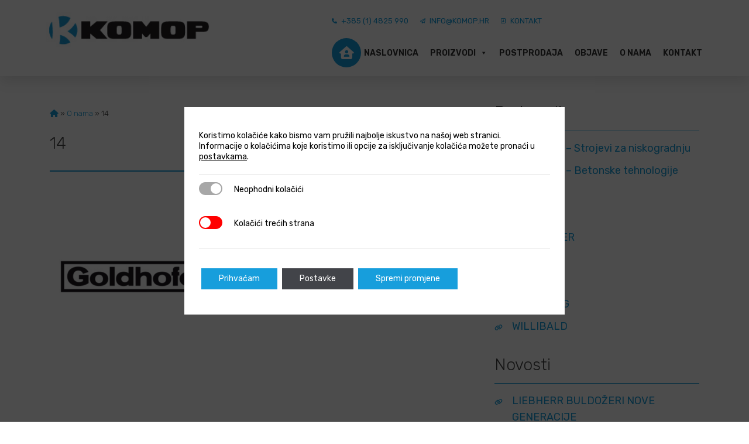

--- FILE ---
content_type: text/html; charset=UTF-8
request_url: https://komop.hr/o-nama/14-3/
body_size: 61321
content:
<!doctype html><html lang="hr"><head><meta charset="utf-8"><meta http-equiv="x-ua-compatible" content="ie=edge"><meta name="viewport" content="width=device-width, initial-scale=1"><meta name='robots' content='index, follow, max-image-preview:large, max-snippet:-1, max-video-preview:-1' /><link media="all" href="https://komop.hr/cms/wp-content/cache/autoptimize/css/autoptimize_e58fa13d2580de106baacd2427624c47.css" rel="stylesheet"><title>14 - Komop d.o.o.</title><link rel="canonical" href="https://komop.hr/o-nama/14-3/" /><meta property="og:locale" content="hr_HR" /><meta property="og:type" content="article" /><meta property="og:title" content="14 - Komop d.o.o." /><meta property="og:url" content="https://komop.hr/o-nama/14-3/" /><meta property="og:site_name" content="Komop d.o.o." /><meta property="og:image" content="https://komop.hr/o-nama/14-3" /><meta property="og:image:width" content="2000" /><meta property="og:image:height" content="2000" /><meta property="og:image:type" content="image/png" /><meta name="twitter:card" content="summary_large_image" /> <script type="application/ld+json" class="yoast-schema-graph">{"@context":"https://schema.org","@graph":[{"@type":"WebPage","@id":"https://komop.hr/o-nama/14-3/","url":"https://komop.hr/o-nama/14-3/","name":"14 - Komop d.o.o.","isPartOf":{"@id":"https://komop.hr/#website"},"primaryImageOfPage":{"@id":"https://komop.hr/o-nama/14-3/#primaryimage"},"image":{"@id":"https://komop.hr/o-nama/14-3/#primaryimage"},"thumbnailUrl":"https://komop.hr/cms/wp-content/uploads/2024/05/14.png","datePublished":"2024-05-20T14:56:01+00:00","breadcrumb":{"@id":"https://komop.hr/o-nama/14-3/#breadcrumb"},"inLanguage":"hr","potentialAction":[{"@type":"ReadAction","target":["https://komop.hr/o-nama/14-3/"]}]},{"@type":"ImageObject","inLanguage":"hr","@id":"https://komop.hr/o-nama/14-3/#primaryimage","url":"https://komop.hr/cms/wp-content/uploads/2024/05/14.png","contentUrl":"https://komop.hr/cms/wp-content/uploads/2024/05/14.png","width":2000,"height":2000},{"@type":"BreadcrumbList","@id":"https://komop.hr/o-nama/14-3/#breadcrumb","itemListElement":[{"@type":"ListItem","position":1,"name":"","item":"https://komop.hr/"},{"@type":"ListItem","position":2,"name":"O nama","item":"https://komop.hr/o-nama/"},{"@type":"ListItem","position":3,"name":"14"}]},{"@type":"WebSite","@id":"https://komop.hr/#website","url":"https://komop.hr/","name":"Komop d.o.o.","description":"","potentialAction":[{"@type":"SearchAction","target":{"@type":"EntryPoint","urlTemplate":"https://komop.hr/?s={search_term_string}"},"query-input":{"@type":"PropertyValueSpecification","valueRequired":true,"valueName":"search_term_string"}}],"inLanguage":"hr"}]}</script> <link rel='dns-prefetch' href='//cdn.jsdelivr.net' /><link rel='dns-prefetch' href='//cdnjs.cloudflare.com' /><link rel='dns-prefetch' href='//fonts.googleapis.com' /><link rel="alternate" type="application/rss+xml" title="Komop d.o.o. &raquo; 14 Kanal komentara" href="https://komop.hr/o-nama/14-3/feed/" /><link rel="alternate" title="oEmbed (JSON)" type="application/json+oembed" href="https://komop.hr/wp-json/oembed/1.0/embed?url=https%3A%2F%2Fkomop.hr%2Fo-nama%2F14-3%2F" /><link rel="alternate" title="oEmbed (XML)" type="text/xml+oembed" href="https://komop.hr/wp-json/oembed/1.0/embed?url=https%3A%2F%2Fkomop.hr%2Fo-nama%2F14-3%2F&#038;format=xml" /><style id='wp-img-auto-sizes-contain-inline-css' type='text/css'>img:is([sizes=auto i],[sizes^="auto," i]){contain-intrinsic-size:3000px 1500px}
/*# sourceURL=wp-img-auto-sizes-contain-inline-css */</style><style id='wp-emoji-styles-inline-css' type='text/css'>img.wp-smiley, img.emoji {
		display: inline !important;
		border: none !important;
		box-shadow: none !important;
		height: 1em !important;
		width: 1em !important;
		margin: 0 0.07em !important;
		vertical-align: -0.1em !important;
		background: none !important;
		padding: 0 !important;
	}
/*# sourceURL=wp-emoji-styles-inline-css */</style><style id='wp-block-library-inline-css' type='text/css'>:root{--wp-block-synced-color:#7a00df;--wp-block-synced-color--rgb:122,0,223;--wp-bound-block-color:var(--wp-block-synced-color);--wp-editor-canvas-background:#ddd;--wp-admin-theme-color:#007cba;--wp-admin-theme-color--rgb:0,124,186;--wp-admin-theme-color-darker-10:#006ba1;--wp-admin-theme-color-darker-10--rgb:0,107,160.5;--wp-admin-theme-color-darker-20:#005a87;--wp-admin-theme-color-darker-20--rgb:0,90,135;--wp-admin-border-width-focus:2px}@media (min-resolution:192dpi){:root{--wp-admin-border-width-focus:1.5px}}.wp-element-button{cursor:pointer}:root .has-very-light-gray-background-color{background-color:#eee}:root .has-very-dark-gray-background-color{background-color:#313131}:root .has-very-light-gray-color{color:#eee}:root .has-very-dark-gray-color{color:#313131}:root .has-vivid-green-cyan-to-vivid-cyan-blue-gradient-background{background:linear-gradient(135deg,#00d084,#0693e3)}:root .has-purple-crush-gradient-background{background:linear-gradient(135deg,#34e2e4,#4721fb 50%,#ab1dfe)}:root .has-hazy-dawn-gradient-background{background:linear-gradient(135deg,#faaca8,#dad0ec)}:root .has-subdued-olive-gradient-background{background:linear-gradient(135deg,#fafae1,#67a671)}:root .has-atomic-cream-gradient-background{background:linear-gradient(135deg,#fdd79a,#004a59)}:root .has-nightshade-gradient-background{background:linear-gradient(135deg,#330968,#31cdcf)}:root .has-midnight-gradient-background{background:linear-gradient(135deg,#020381,#2874fc)}:root{--wp--preset--font-size--normal:16px;--wp--preset--font-size--huge:42px}.has-regular-font-size{font-size:1em}.has-larger-font-size{font-size:2.625em}.has-normal-font-size{font-size:var(--wp--preset--font-size--normal)}.has-huge-font-size{font-size:var(--wp--preset--font-size--huge)}.has-text-align-center{text-align:center}.has-text-align-left{text-align:left}.has-text-align-right{text-align:right}.has-fit-text{white-space:nowrap!important}#end-resizable-editor-section{display:none}.aligncenter{clear:both}.items-justified-left{justify-content:flex-start}.items-justified-center{justify-content:center}.items-justified-right{justify-content:flex-end}.items-justified-space-between{justify-content:space-between}.screen-reader-text{border:0;clip-path:inset(50%);height:1px;margin:-1px;overflow:hidden;padding:0;position:absolute;width:1px;word-wrap:normal!important}.screen-reader-text:focus{background-color:#ddd;clip-path:none;color:#444;display:block;font-size:1em;height:auto;left:5px;line-height:normal;padding:15px 23px 14px;text-decoration:none;top:5px;width:auto;z-index:100000}html :where(.has-border-color){border-style:solid}html :where([style*=border-top-color]){border-top-style:solid}html :where([style*=border-right-color]){border-right-style:solid}html :where([style*=border-bottom-color]){border-bottom-style:solid}html :where([style*=border-left-color]){border-left-style:solid}html :where([style*=border-width]){border-style:solid}html :where([style*=border-top-width]){border-top-style:solid}html :where([style*=border-right-width]){border-right-style:solid}html :where([style*=border-bottom-width]){border-bottom-style:solid}html :where([style*=border-left-width]){border-left-style:solid}html :where(img[class*=wp-image-]){height:auto;max-width:100%}:where(figure){margin:0 0 1em}html :where(.is-position-sticky){--wp-admin--admin-bar--position-offset:var(--wp-admin--admin-bar--height,0px)}@media screen and (max-width:600px){html :where(.is-position-sticky){--wp-admin--admin-bar--position-offset:0px}}

/*# sourceURL=wp-block-library-inline-css */</style><style id='global-styles-inline-css' type='text/css'>:root{--wp--preset--aspect-ratio--square: 1;--wp--preset--aspect-ratio--4-3: 4/3;--wp--preset--aspect-ratio--3-4: 3/4;--wp--preset--aspect-ratio--3-2: 3/2;--wp--preset--aspect-ratio--2-3: 2/3;--wp--preset--aspect-ratio--16-9: 16/9;--wp--preset--aspect-ratio--9-16: 9/16;--wp--preset--color--black: #000000;--wp--preset--color--cyan-bluish-gray: #abb8c3;--wp--preset--color--white: #ffffff;--wp--preset--color--pale-pink: #f78da7;--wp--preset--color--vivid-red: #cf2e2e;--wp--preset--color--luminous-vivid-orange: #ff6900;--wp--preset--color--luminous-vivid-amber: #fcb900;--wp--preset--color--light-green-cyan: #7bdcb5;--wp--preset--color--vivid-green-cyan: #00d084;--wp--preset--color--pale-cyan-blue: #8ed1fc;--wp--preset--color--vivid-cyan-blue: #0693e3;--wp--preset--color--vivid-purple: #9b51e0;--wp--preset--gradient--vivid-cyan-blue-to-vivid-purple: linear-gradient(135deg,rgba(6,147,227,1) 0%,rgb(155,81,224) 100%);--wp--preset--gradient--light-green-cyan-to-vivid-green-cyan: linear-gradient(135deg,rgb(122,220,180) 0%,rgb(0,208,130) 100%);--wp--preset--gradient--luminous-vivid-amber-to-luminous-vivid-orange: linear-gradient(135deg,rgba(252,185,0,1) 0%,rgba(255,105,0,1) 100%);--wp--preset--gradient--luminous-vivid-orange-to-vivid-red: linear-gradient(135deg,rgba(255,105,0,1) 0%,rgb(207,46,46) 100%);--wp--preset--gradient--very-light-gray-to-cyan-bluish-gray: linear-gradient(135deg,rgb(238,238,238) 0%,rgb(169,184,195) 100%);--wp--preset--gradient--cool-to-warm-spectrum: linear-gradient(135deg,rgb(74,234,220) 0%,rgb(151,120,209) 20%,rgb(207,42,186) 40%,rgb(238,44,130) 60%,rgb(251,105,98) 80%,rgb(254,248,76) 100%);--wp--preset--gradient--blush-light-purple: linear-gradient(135deg,rgb(255,206,236) 0%,rgb(152,150,240) 100%);--wp--preset--gradient--blush-bordeaux: linear-gradient(135deg,rgb(254,205,165) 0%,rgb(254,45,45) 50%,rgb(107,0,62) 100%);--wp--preset--gradient--luminous-dusk: linear-gradient(135deg,rgb(255,203,112) 0%,rgb(199,81,192) 50%,rgb(65,88,208) 100%);--wp--preset--gradient--pale-ocean: linear-gradient(135deg,rgb(255,245,203) 0%,rgb(182,227,212) 50%,rgb(51,167,181) 100%);--wp--preset--gradient--electric-grass: linear-gradient(135deg,rgb(202,248,128) 0%,rgb(113,206,126) 100%);--wp--preset--gradient--midnight: linear-gradient(135deg,rgb(2,3,129) 0%,rgb(40,116,252) 100%);--wp--preset--gradient--vivid-green-cyan-to-vivid-cyan-blue: linear-gradient(135deg,rgba(0,208,132,1) 0%,rgba(6,147,227,1) 100%);--wp--preset--font-size--small: 13px;--wp--preset--font-size--medium: 20px;--wp--preset--font-size--large: 36px;--wp--preset--font-size--x-large: 42px;--wp--preset--spacing--20: 0.44rem;--wp--preset--spacing--30: 0.67rem;--wp--preset--spacing--40: 1rem;--wp--preset--spacing--50: 1.5rem;--wp--preset--spacing--60: 2.25rem;--wp--preset--spacing--70: 3.38rem;--wp--preset--spacing--80: 5.06rem;--wp--preset--shadow--natural: 6px 6px 9px rgba(0, 0, 0, 0.2);--wp--preset--shadow--deep: 12px 12px 50px rgba(0, 0, 0, 0.4);--wp--preset--shadow--sharp: 6px 6px 0px rgba(0, 0, 0, 0.2);--wp--preset--shadow--outlined: 6px 6px 0px -3px rgb(255, 255, 255), 6px 6px rgb(0, 0, 0);--wp--preset--shadow--crisp: 6px 6px 0px rgb(0, 0, 0);}:root :where(.is-layout-flow) > :first-child{margin-block-start: 0;}:root :where(.is-layout-flow) > :last-child{margin-block-end: 0;}:root :where(.is-layout-flow) > *{margin-block-start: 24px;margin-block-end: 0;}:root :where(.is-layout-constrained) > :first-child{margin-block-start: 0;}:root :where(.is-layout-constrained) > :last-child{margin-block-end: 0;}:root :where(.is-layout-constrained) > *{margin-block-start: 24px;margin-block-end: 0;}:root :where(.is-layout-flex){gap: 24px;}:root :where(.is-layout-grid){gap: 24px;}body .is-layout-flex{display: flex;}.is-layout-flex{flex-wrap: wrap;align-items: center;}.is-layout-flex > :is(*, div){margin: 0;}body .is-layout-grid{display: grid;}.is-layout-grid > :is(*, div){margin: 0;}.has-black-color{color: var(--wp--preset--color--black) !important;}.has-cyan-bluish-gray-color{color: var(--wp--preset--color--cyan-bluish-gray) !important;}.has-white-color{color: var(--wp--preset--color--white) !important;}.has-pale-pink-color{color: var(--wp--preset--color--pale-pink) !important;}.has-vivid-red-color{color: var(--wp--preset--color--vivid-red) !important;}.has-luminous-vivid-orange-color{color: var(--wp--preset--color--luminous-vivid-orange) !important;}.has-luminous-vivid-amber-color{color: var(--wp--preset--color--luminous-vivid-amber) !important;}.has-light-green-cyan-color{color: var(--wp--preset--color--light-green-cyan) !important;}.has-vivid-green-cyan-color{color: var(--wp--preset--color--vivid-green-cyan) !important;}.has-pale-cyan-blue-color{color: var(--wp--preset--color--pale-cyan-blue) !important;}.has-vivid-cyan-blue-color{color: var(--wp--preset--color--vivid-cyan-blue) !important;}.has-vivid-purple-color{color: var(--wp--preset--color--vivid-purple) !important;}.has-black-background-color{background-color: var(--wp--preset--color--black) !important;}.has-cyan-bluish-gray-background-color{background-color: var(--wp--preset--color--cyan-bluish-gray) !important;}.has-white-background-color{background-color: var(--wp--preset--color--white) !important;}.has-pale-pink-background-color{background-color: var(--wp--preset--color--pale-pink) !important;}.has-vivid-red-background-color{background-color: var(--wp--preset--color--vivid-red) !important;}.has-luminous-vivid-orange-background-color{background-color: var(--wp--preset--color--luminous-vivid-orange) !important;}.has-luminous-vivid-amber-background-color{background-color: var(--wp--preset--color--luminous-vivid-amber) !important;}.has-light-green-cyan-background-color{background-color: var(--wp--preset--color--light-green-cyan) !important;}.has-vivid-green-cyan-background-color{background-color: var(--wp--preset--color--vivid-green-cyan) !important;}.has-pale-cyan-blue-background-color{background-color: var(--wp--preset--color--pale-cyan-blue) !important;}.has-vivid-cyan-blue-background-color{background-color: var(--wp--preset--color--vivid-cyan-blue) !important;}.has-vivid-purple-background-color{background-color: var(--wp--preset--color--vivid-purple) !important;}.has-black-border-color{border-color: var(--wp--preset--color--black) !important;}.has-cyan-bluish-gray-border-color{border-color: var(--wp--preset--color--cyan-bluish-gray) !important;}.has-white-border-color{border-color: var(--wp--preset--color--white) !important;}.has-pale-pink-border-color{border-color: var(--wp--preset--color--pale-pink) !important;}.has-vivid-red-border-color{border-color: var(--wp--preset--color--vivid-red) !important;}.has-luminous-vivid-orange-border-color{border-color: var(--wp--preset--color--luminous-vivid-orange) !important;}.has-luminous-vivid-amber-border-color{border-color: var(--wp--preset--color--luminous-vivid-amber) !important;}.has-light-green-cyan-border-color{border-color: var(--wp--preset--color--light-green-cyan) !important;}.has-vivid-green-cyan-border-color{border-color: var(--wp--preset--color--vivid-green-cyan) !important;}.has-pale-cyan-blue-border-color{border-color: var(--wp--preset--color--pale-cyan-blue) !important;}.has-vivid-cyan-blue-border-color{border-color: var(--wp--preset--color--vivid-cyan-blue) !important;}.has-vivid-purple-border-color{border-color: var(--wp--preset--color--vivid-purple) !important;}.has-vivid-cyan-blue-to-vivid-purple-gradient-background{background: var(--wp--preset--gradient--vivid-cyan-blue-to-vivid-purple) !important;}.has-light-green-cyan-to-vivid-green-cyan-gradient-background{background: var(--wp--preset--gradient--light-green-cyan-to-vivid-green-cyan) !important;}.has-luminous-vivid-amber-to-luminous-vivid-orange-gradient-background{background: var(--wp--preset--gradient--luminous-vivid-amber-to-luminous-vivid-orange) !important;}.has-luminous-vivid-orange-to-vivid-red-gradient-background{background: var(--wp--preset--gradient--luminous-vivid-orange-to-vivid-red) !important;}.has-very-light-gray-to-cyan-bluish-gray-gradient-background{background: var(--wp--preset--gradient--very-light-gray-to-cyan-bluish-gray) !important;}.has-cool-to-warm-spectrum-gradient-background{background: var(--wp--preset--gradient--cool-to-warm-spectrum) !important;}.has-blush-light-purple-gradient-background{background: var(--wp--preset--gradient--blush-light-purple) !important;}.has-blush-bordeaux-gradient-background{background: var(--wp--preset--gradient--blush-bordeaux) !important;}.has-luminous-dusk-gradient-background{background: var(--wp--preset--gradient--luminous-dusk) !important;}.has-pale-ocean-gradient-background{background: var(--wp--preset--gradient--pale-ocean) !important;}.has-electric-grass-gradient-background{background: var(--wp--preset--gradient--electric-grass) !important;}.has-midnight-gradient-background{background: var(--wp--preset--gradient--midnight) !important;}.has-small-font-size{font-size: var(--wp--preset--font-size--small) !important;}.has-medium-font-size{font-size: var(--wp--preset--font-size--medium) !important;}.has-large-font-size{font-size: var(--wp--preset--font-size--large) !important;}.has-x-large-font-size{font-size: var(--wp--preset--font-size--x-large) !important;}
/*# sourceURL=global-styles-inline-css */</style><style id='classic-theme-styles-inline-css' type='text/css'>/*! This file is auto-generated */
.wp-block-button__link{color:#fff;background-color:#32373c;border-radius:9999px;box-shadow:none;text-decoration:none;padding:calc(.667em + 2px) calc(1.333em + 2px);font-size:1.125em}.wp-block-file__button{background:#32373c;color:#fff;text-decoration:none}
/*# sourceURL=/wp-includes/css/classic-themes.min.css */</style><link rel='stylesheet' id='sage/swipergt-css' href='https://cdn.jsdelivr.net/npm/swiper@10/swiper-bundle.min.css' type='text/css' media='all' /><link rel='stylesheet' id='sage/slick-css' href='https://cdnjs.cloudflare.com/ajax/libs/slick-carousel/1.9.0/slick.css' type='text/css' media='all' /><link rel='stylesheet' id='megamenu-css' href='https://komop.hr/cms/wp-content/cache/autoptimize/css/autoptimize_single_1e422ecc98036596fd2a8fe736174b34.css?ver=fe1fbf' type='text/css' media='all' /><link rel='stylesheet' id='dashicons-css' href='https://komop.hr/cms/wp-includes/css/dashicons.min.css?ver=6.9' type='text/css' media='all' /><link rel='stylesheet' id='sage/swiper-css' href='https://cdn.jsdelivr.net/npm/swiper@10/swiper-bundle.min.css' type='text/css' media='all' /><link rel='stylesheet' id='sage/fonts-css' href='https://fonts.googleapis.com/css2?family=Rubik:ital,wght@0,300;0,400;0,500;0,600;0,700;1,300;1,400;1,500;1,600;1,700&#038;display=swap' type='text/css' media='all' /><style id='moove_gdpr_frontend-inline-css' type='text/css'>#moove_gdpr_cookie_modal .moove-gdpr-modal-content .moove-gdpr-tab-main h3.tab-title, 
				#moove_gdpr_cookie_modal .moove-gdpr-modal-content .moove-gdpr-tab-main span.tab-title,
				#moove_gdpr_cookie_modal .moove-gdpr-modal-content .moove-gdpr-modal-left-content #moove-gdpr-menu li a, 
				#moove_gdpr_cookie_modal .moove-gdpr-modal-content .moove-gdpr-modal-left-content #moove-gdpr-menu li button,
				#moove_gdpr_cookie_modal .moove-gdpr-modal-content .moove-gdpr-modal-left-content .moove-gdpr-branding-cnt a,
				#moove_gdpr_cookie_modal .moove-gdpr-modal-content .moove-gdpr-modal-footer-content .moove-gdpr-button-holder a.mgbutton, 
				#moove_gdpr_cookie_modal .moove-gdpr-modal-content .moove-gdpr-modal-footer-content .moove-gdpr-button-holder button.mgbutton,
				#moove_gdpr_cookie_modal .cookie-switch .cookie-slider:after, 
				#moove_gdpr_cookie_modal .cookie-switch .slider:after, 
				#moove_gdpr_cookie_modal .switch .cookie-slider:after, 
				#moove_gdpr_cookie_modal .switch .slider:after,
				#moove_gdpr_cookie_info_bar .moove-gdpr-info-bar-container .moove-gdpr-info-bar-content p, 
				#moove_gdpr_cookie_info_bar .moove-gdpr-info-bar-container .moove-gdpr-info-bar-content p a,
				#moove_gdpr_cookie_info_bar .moove-gdpr-info-bar-container .moove-gdpr-info-bar-content a.mgbutton, 
				#moove_gdpr_cookie_info_bar .moove-gdpr-info-bar-container .moove-gdpr-info-bar-content button.mgbutton,
				#moove_gdpr_cookie_modal .moove-gdpr-modal-content .moove-gdpr-tab-main .moove-gdpr-tab-main-content h1, 
				#moove_gdpr_cookie_modal .moove-gdpr-modal-content .moove-gdpr-tab-main .moove-gdpr-tab-main-content h2, 
				#moove_gdpr_cookie_modal .moove-gdpr-modal-content .moove-gdpr-tab-main .moove-gdpr-tab-main-content h3, 
				#moove_gdpr_cookie_modal .moove-gdpr-modal-content .moove-gdpr-tab-main .moove-gdpr-tab-main-content h4, 
				#moove_gdpr_cookie_modal .moove-gdpr-modal-content .moove-gdpr-tab-main .moove-gdpr-tab-main-content h5, 
				#moove_gdpr_cookie_modal .moove-gdpr-modal-content .moove-gdpr-tab-main .moove-gdpr-tab-main-content h6,
				#moove_gdpr_cookie_modal .moove-gdpr-modal-content.moove_gdpr_modal_theme_v2 .moove-gdpr-modal-title .tab-title,
				#moove_gdpr_cookie_modal .moove-gdpr-modal-content.moove_gdpr_modal_theme_v2 .moove-gdpr-tab-main h3.tab-title, 
				#moove_gdpr_cookie_modal .moove-gdpr-modal-content.moove_gdpr_modal_theme_v2 .moove-gdpr-tab-main span.tab-title,
				#moove_gdpr_cookie_modal .moove-gdpr-modal-content.moove_gdpr_modal_theme_v2 .moove-gdpr-branding-cnt a {
					font-weight: inherit				}
			#moove_gdpr_cookie_modal,#moove_gdpr_cookie_info_bar,.gdpr_cookie_settings_shortcode_content{font-family:inherit}#moove_gdpr_save_popup_settings_button{background-color:#373737;color:#fff}#moove_gdpr_save_popup_settings_button:hover{background-color:#000}#moove_gdpr_cookie_info_bar .moove-gdpr-info-bar-container .moove-gdpr-info-bar-content a.mgbutton,#moove_gdpr_cookie_info_bar .moove-gdpr-info-bar-container .moove-gdpr-info-bar-content button.mgbutton{background-color:#179edc}#moove_gdpr_cookie_modal .moove-gdpr-modal-content .moove-gdpr-modal-footer-content .moove-gdpr-button-holder a.mgbutton,#moove_gdpr_cookie_modal .moove-gdpr-modal-content .moove-gdpr-modal-footer-content .moove-gdpr-button-holder button.mgbutton,.gdpr_cookie_settings_shortcode_content .gdpr-shr-button.button-green{background-color:#179edc;border-color:#179edc}#moove_gdpr_cookie_modal .moove-gdpr-modal-content .moove-gdpr-modal-footer-content .moove-gdpr-button-holder a.mgbutton:hover,#moove_gdpr_cookie_modal .moove-gdpr-modal-content .moove-gdpr-modal-footer-content .moove-gdpr-button-holder button.mgbutton:hover,.gdpr_cookie_settings_shortcode_content .gdpr-shr-button.button-green:hover{background-color:#fff;color:#179edc}#moove_gdpr_cookie_modal .moove-gdpr-modal-content .moove-gdpr-modal-close i,#moove_gdpr_cookie_modal .moove-gdpr-modal-content .moove-gdpr-modal-close span.gdpr-icon{background-color:#179edc;border:1px solid #179edc}#moove_gdpr_cookie_info_bar span.moove-gdpr-infobar-allow-all.focus-g,#moove_gdpr_cookie_info_bar span.moove-gdpr-infobar-allow-all:focus,#moove_gdpr_cookie_info_bar button.moove-gdpr-infobar-allow-all.focus-g,#moove_gdpr_cookie_info_bar button.moove-gdpr-infobar-allow-all:focus,#moove_gdpr_cookie_info_bar span.moove-gdpr-infobar-reject-btn.focus-g,#moove_gdpr_cookie_info_bar span.moove-gdpr-infobar-reject-btn:focus,#moove_gdpr_cookie_info_bar button.moove-gdpr-infobar-reject-btn.focus-g,#moove_gdpr_cookie_info_bar button.moove-gdpr-infobar-reject-btn:focus,#moove_gdpr_cookie_info_bar span.change-settings-button.focus-g,#moove_gdpr_cookie_info_bar span.change-settings-button:focus,#moove_gdpr_cookie_info_bar button.change-settings-button.focus-g,#moove_gdpr_cookie_info_bar button.change-settings-button:focus{-webkit-box-shadow:0 0 1px 3px #179edc;-moz-box-shadow:0 0 1px 3px #179edc;box-shadow:0 0 1px 3px #179edc}#moove_gdpr_cookie_modal .moove-gdpr-modal-content .moove-gdpr-modal-close i:hover,#moove_gdpr_cookie_modal .moove-gdpr-modal-content .moove-gdpr-modal-close span.gdpr-icon:hover,#moove_gdpr_cookie_info_bar span[data-href]>u.change-settings-button{color:#179edc}#moove_gdpr_cookie_modal .moove-gdpr-modal-content .moove-gdpr-modal-left-content #moove-gdpr-menu li.menu-item-selected a span.gdpr-icon,#moove_gdpr_cookie_modal .moove-gdpr-modal-content .moove-gdpr-modal-left-content #moove-gdpr-menu li.menu-item-selected button span.gdpr-icon{color:inherit}#moove_gdpr_cookie_modal .moove-gdpr-modal-content .moove-gdpr-modal-left-content #moove-gdpr-menu li a span.gdpr-icon,#moove_gdpr_cookie_modal .moove-gdpr-modal-content .moove-gdpr-modal-left-content #moove-gdpr-menu li button span.gdpr-icon{color:inherit}#moove_gdpr_cookie_modal .gdpr-acc-link{line-height:0;font-size:0;color:transparent;position:absolute}#moove_gdpr_cookie_modal .moove-gdpr-modal-content .moove-gdpr-modal-close:hover i,#moove_gdpr_cookie_modal .moove-gdpr-modal-content .moove-gdpr-modal-left-content #moove-gdpr-menu li a,#moove_gdpr_cookie_modal .moove-gdpr-modal-content .moove-gdpr-modal-left-content #moove-gdpr-menu li button,#moove_gdpr_cookie_modal .moove-gdpr-modal-content .moove-gdpr-modal-left-content #moove-gdpr-menu li button i,#moove_gdpr_cookie_modal .moove-gdpr-modal-content .moove-gdpr-modal-left-content #moove-gdpr-menu li a i,#moove_gdpr_cookie_modal .moove-gdpr-modal-content .moove-gdpr-tab-main .moove-gdpr-tab-main-content a:hover,#moove_gdpr_cookie_info_bar.moove-gdpr-dark-scheme .moove-gdpr-info-bar-container .moove-gdpr-info-bar-content a.mgbutton:hover,#moove_gdpr_cookie_info_bar.moove-gdpr-dark-scheme .moove-gdpr-info-bar-container .moove-gdpr-info-bar-content button.mgbutton:hover,#moove_gdpr_cookie_info_bar.moove-gdpr-dark-scheme .moove-gdpr-info-bar-container .moove-gdpr-info-bar-content a:hover,#moove_gdpr_cookie_info_bar.moove-gdpr-dark-scheme .moove-gdpr-info-bar-container .moove-gdpr-info-bar-content button:hover,#moove_gdpr_cookie_info_bar.moove-gdpr-dark-scheme .moove-gdpr-info-bar-container .moove-gdpr-info-bar-content span.change-settings-button:hover,#moove_gdpr_cookie_info_bar.moove-gdpr-dark-scheme .moove-gdpr-info-bar-container .moove-gdpr-info-bar-content button.change-settings-button:hover,#moove_gdpr_cookie_info_bar.moove-gdpr-dark-scheme .moove-gdpr-info-bar-container .moove-gdpr-info-bar-content u.change-settings-button:hover,#moove_gdpr_cookie_info_bar span[data-href]>u.change-settings-button,#moove_gdpr_cookie_info_bar.moove-gdpr-dark-scheme .moove-gdpr-info-bar-container .moove-gdpr-info-bar-content a.mgbutton.focus-g,#moove_gdpr_cookie_info_bar.moove-gdpr-dark-scheme .moove-gdpr-info-bar-container .moove-gdpr-info-bar-content button.mgbutton.focus-g,#moove_gdpr_cookie_info_bar.moove-gdpr-dark-scheme .moove-gdpr-info-bar-container .moove-gdpr-info-bar-content a.focus-g,#moove_gdpr_cookie_info_bar.moove-gdpr-dark-scheme .moove-gdpr-info-bar-container .moove-gdpr-info-bar-content button.focus-g,#moove_gdpr_cookie_info_bar.moove-gdpr-dark-scheme .moove-gdpr-info-bar-container .moove-gdpr-info-bar-content a.mgbutton:focus,#moove_gdpr_cookie_info_bar.moove-gdpr-dark-scheme .moove-gdpr-info-bar-container .moove-gdpr-info-bar-content button.mgbutton:focus,#moove_gdpr_cookie_info_bar.moove-gdpr-dark-scheme .moove-gdpr-info-bar-container .moove-gdpr-info-bar-content a:focus,#moove_gdpr_cookie_info_bar.moove-gdpr-dark-scheme .moove-gdpr-info-bar-container .moove-gdpr-info-bar-content button:focus,#moove_gdpr_cookie_info_bar.moove-gdpr-dark-scheme .moove-gdpr-info-bar-container .moove-gdpr-info-bar-content span.change-settings-button.focus-g,span.change-settings-button:focus,button.change-settings-button.focus-g,button.change-settings-button:focus,#moove_gdpr_cookie_info_bar.moove-gdpr-dark-scheme .moove-gdpr-info-bar-container .moove-gdpr-info-bar-content u.change-settings-button.focus-g,#moove_gdpr_cookie_info_bar.moove-gdpr-dark-scheme .moove-gdpr-info-bar-container .moove-gdpr-info-bar-content u.change-settings-button:focus{color:#179edc}#moove_gdpr_cookie_modal .moove-gdpr-branding.focus-g span,#moove_gdpr_cookie_modal .moove-gdpr-modal-content .moove-gdpr-tab-main a.focus-g,#moove_gdpr_cookie_modal .moove-gdpr-modal-content .moove-gdpr-tab-main .gdpr-cd-details-toggle.focus-g{color:#179edc}#moove_gdpr_cookie_modal.gdpr_lightbox-hide{display:none}#moove_gdpr_cookie_info_bar.gdpr-full-screen-infobar .moove-gdpr-info-bar-container .moove-gdpr-info-bar-content .moove-gdpr-cookie-notice p a{color:#179edc!important}#moove_gdpr_cookie_info_bar .moove-gdpr-info-bar-container .moove-gdpr-info-bar-content a.mgbutton,#moove_gdpr_cookie_info_bar .moove-gdpr-info-bar-container .moove-gdpr-info-bar-content button.mgbutton,#moove_gdpr_cookie_modal .moove-gdpr-modal-content .moove-gdpr-modal-footer-content .moove-gdpr-button-holder a.mgbutton,#moove_gdpr_cookie_modal .moove-gdpr-modal-content .moove-gdpr-modal-footer-content .moove-gdpr-button-holder button.mgbutton,.gdpr-shr-button,#moove_gdpr_cookie_info_bar .moove-gdpr-infobar-close-btn{border-radius:0}
/*# sourceURL=moove_gdpr_frontend-inline-css */</style> <script type="text/javascript" src="https://komop.hr/cms/wp-includes/js/jquery/jquery.min.js?ver=3.7.1" id="jquery-core-js"></script> <script type="text/javascript" id="responsive-lightbox-js-before">var rlArgs = {"script":"swipebox","selector":"lightbox","customEvents":"","activeGalleries":true,"animation":true,"hideCloseButtonOnMobile":false,"removeBarsOnMobile":false,"hideBars":true,"hideBarsDelay":5000,"videoMaxWidth":1080,"useSVG":true,"loopAtEnd":false,"woocommerce_gallery":false,"ajaxurl":"https:\/\/komop.hr\/cms\/wp-admin\/admin-ajax.php","nonce":"15ab9c3fd6","preview":false,"postId":1793,"scriptExtension":false};

//# sourceURL=responsive-lightbox-js-before</script> <link rel="https://api.w.org/" href="https://komop.hr/wp-json/" /><link rel="alternate" title="JSON" type="application/json" href="https://komop.hr/wp-json/wp/v2/media/1793" /><link rel="EditURI" type="application/rsd+xml" title="RSD" href="https://komop.hr/cms/xmlrpc.php?rsd" /><meta name="generator" content="WordPress 6.9" /><link rel='shortlink' href='https://komop.hr/?p=1793' /><link rel="icon" type="image/png" href="https://komop.hr/cms/wp-content/themes/basic5/assets/images/favicon.ico"><link rel="icon" href="https://komop.hr/cms/wp-content/uploads/2024/06/cropped-favicon-32x32.jpg" sizes="32x32" /><link rel="icon" href="https://komop.hr/cms/wp-content/uploads/2024/06/cropped-favicon-192x192.jpg" sizes="192x192" /><link rel="apple-touch-icon" href="https://komop.hr/cms/wp-content/uploads/2024/06/cropped-favicon-180x180.jpg" /><meta name="msapplication-TileImage" content="https://komop.hr/cms/wp-content/uploads/2024/06/cropped-favicon-270x270.jpg" /><style type="text/css">/** Mega Menu CSS: fs **/</style></head><body class="attachment wp-singular attachment-template-default attachmentid-1793 attachment-png wp-theme-basic5 wp-child-theme-basic5-child mega-menu-primary-navigation 14-3 sidebar-primary"> <!--[if IE]><div class="alert alert-warning"> You are using an <strong>outdated</strong> browser. Please <a href="http://browsehappy.com/">upgrade your browser</a> to improve your experience.</div> <![endif]--><header class="banner"><div class="container"><div class="row"> <a class="brand" href="https://komop.hr/"> <img width="150" src="https://komop.hr/cms/wp-content/uploads/2024/04/logo-1.jpg" /> </a><nav class="nav-primary"><section id="toolbar"><ul class="nav"><li class="link"> <a href="tel:+38514825990"><i class="fa-solid fa-phone"></i> +385 (1) 4825 990</span></a></li><li class="link"> <a href="mailto:info@komop.hr"><i class="fa-regular fa-paper-plane"></i> info@komop.hr</span></a></li><li class="link"> <a href="https://komop.hr/kontakt/"><i class="fa-regular fa-address-book"></i> Kontakt</span></a></li></ul></section><div id="mega-menu-wrap-primary_navigation" class="mega-menu-wrap"><div class="mega-menu-toggle"><div class="mega-toggle-blocks-left"></div><div class="mega-toggle-blocks-center"></div><div class="mega-toggle-blocks-right"><div class='mega-toggle-block mega-menu-toggle-block mega-toggle-block-1' id='mega-toggle-block-1' tabindex='0'><span class='mega-toggle-label' role='button' aria-expanded='false'><span class='mega-toggle-label-closed'></span><span class='mega-toggle-label-open'></span></span></div></div></div><ul id="mega-menu-primary_navigation" class="mega-menu max-mega-menu mega-menu-horizontal mega-no-js" data-event="hover_intent" data-effect="fade_up" data-effect-speed="200" data-effect-mobile="slide_right" data-effect-speed-mobile="200" data-mobile-force-width="false" data-second-click="go" data-document-click="collapse" data-vertical-behaviour="standard" data-breakpoint="767" data-unbind="true" data-mobile-state="collapse_all" data-mobile-direction="vertical" data-hover-intent-timeout="300" data-hover-intent-interval="100"><li class="mega-menu-item mega-menu-item-type-post_type mega-menu-item-object-page mega-menu-item-home mega-align-bottom-left mega-menu-flyout mega-menu-item-31" id="mega-menu-item-31"><a class="mega-menu-link" href="https://komop.hr/" tabindex="0"><i class="fa-solid fa-house-user"></i> Naslovnica</a></li><li class="mega-menu-item mega-menu-item-type-post_type mega-menu-item-object-page mega-menu-item-has-children mega-align-bottom-left mega-menu-flyout mega-menu-item-1713" id="mega-menu-item-1713"><a class="mega-menu-link" href="https://komop.hr/proizvodi/" aria-expanded="false" tabindex="0">Proizvodi<span class="mega-indicator" aria-hidden="true"></span></a><ul class="mega-sub-menu"><li class="mega-menu-item mega-menu-item-type-post_type mega-menu-item-object-page mega-menu-item-1761" id="mega-menu-item-1761"><a class="mega-menu-link" href="https://komop.hr/proizvodi/liebherr-2/">LIEBHERR - Strojevi za niskogradnju</a></li><li class="mega-menu-item mega-menu-item-type-post_type mega-menu-item-object-page mega-menu-item-1762" id="mega-menu-item-1762"><a class="mega-menu-link" href="https://komop.hr/proizvodi/liebherr/">LIEBHERR - Betonske tehnologije</a></li><li class="mega-menu-item mega-menu-item-type-post_type mega-menu-item-object-page mega-menu-item-1731" id="mega-menu-item-1731"><a class="mega-menu-link" href="https://komop.hr/proizvodi/meiller/">MEILLER</a></li><li class="mega-menu-item mega-menu-item-type-post_type mega-menu-item-object-page mega-menu-item-1727" id="mega-menu-item-1727"><a class="mega-menu-link" href="https://komop.hr/proizvodi/faun/">FAUN</a></li><li class="mega-menu-item mega-menu-item-type-post_type mega-menu-item-object-page mega-menu-item-1728" id="mega-menu-item-1728"><a class="mega-menu-link" href="https://komop.hr/proizvodi/goldhofer/">GOLDHOFER</a></li><li class="mega-menu-item mega-menu-item-type-post_type mega-menu-item-object-page mega-menu-item-1732" id="mega-menu-item-1732"><a class="mega-menu-link" href="https://komop.hr/proizvodi/sotkon/">SOTKON</a></li><li class="mega-menu-item mega-menu-item-type-post_type mega-menu-item-object-page mega-menu-item-1725" id="mega-menu-item-1725"><a class="mega-menu-link" href="https://komop.hr/proizvodi/boschung/">BOSCHUNG</a></li><li class="mega-menu-item mega-menu-item-type-post_type mega-menu-item-object-page mega-menu-item-1726" id="mega-menu-item-1726"><a class="mega-menu-link" href="https://komop.hr/proizvodi/edge/">EDGE</a></li><li class="mega-menu-item mega-menu-item-type-post_type mega-menu-item-object-page mega-menu-item-1733" id="mega-menu-item-1733"><a class="mega-menu-link" href="https://komop.hr/proizvodi/willibald/">WILLIBALD</a></li></ul></li><li class="mega-menu-item mega-menu-item-type-post_type mega-menu-item-object-page mega-align-bottom-left mega-menu-flyout mega-menu-item-1715" id="mega-menu-item-1715"><a class="mega-menu-link" href="https://komop.hr/postprodaja/" tabindex="0">Postprodaja</a></li><li class="mega-menu-item mega-menu-item-type-taxonomy mega-menu-item-object-category mega-align-bottom-left mega-menu-flyout mega-menu-item-1717" id="mega-menu-item-1717"><a class="mega-menu-link" href="https://komop.hr/tema/novosti/" tabindex="0">Objave</a></li><li class="mega-menu-item mega-menu-item-type-post_type mega-menu-item-object-page mega-align-bottom-left mega-menu-flyout mega-menu-item-1714" id="mega-menu-item-1714"><a class="mega-menu-link" href="https://komop.hr/o-nama/" tabindex="0">O nama</a></li><li class="mega-menu-item mega-menu-item-type-post_type mega-menu-item-object-page mega-align-bottom-left mega-menu-flyout mega-menu-item-1716" id="mega-menu-item-1716"><a class="mega-menu-link" href="https://komop.hr/kontakt/" tabindex="0">Kontakt</a></li></ul></div></nav></div></div></header><div class="wrap container" role="document"><div class="content row"><main class="main"><div class="page-header"><div id="breadcrumbs"><p class="breadcrumbs"><span><span><a href="https://komop.hr/"><i class="fa fa-home"></i></a></span> » <span><a href="https://komop.hr/o-nama/">O nama</a></span> » <span class="breadcrumb_last" aria-current="page">14</span></span></p></div><h1>14</h1></div><p class="attachment"><a href='https://komop.hr/cms/wp-content/uploads/2024/05/14.png' title="" data-rl_title="" class="rl-gallery-link" data-rl_caption="" data-rel="lightbox-gallery-0"><img fetchpriority="high" decoding="async" width="300" height="300" src="https://komop.hr/cms/wp-content/uploads/2024/05/14-300x300.png" class="attachment-medium size-medium" alt="" srcset="https://komop.hr/cms/wp-content/uploads/2024/05/14-300x300.png 300w, https://komop.hr/cms/wp-content/uploads/2024/05/14-1024x1024.png 1024w, https://komop.hr/cms/wp-content/uploads/2024/05/14-150x150.png 150w, https://komop.hr/cms/wp-content/uploads/2024/05/14-768x768.png 768w, https://komop.hr/cms/wp-content/uploads/2024/05/14-1536x1536.png 1536w, https://komop.hr/cms/wp-content/uploads/2024/05/14-500x500.png 500w, https://komop.hr/cms/wp-content/uploads/2024/05/14-1000x1000.png 1000w, https://komop.hr/cms/wp-content/uploads/2024/05/14.png 2000w" sizes="(max-width: 300px) 100vw, 300px" /></a></p></main><aside class="sidebar"><div class="innerWrap"><section class="widget nav_menu-2 widget_nav_menu"><h3>Proizvodi</h3><div class="menu-sidebar-container"><ul id="menu-sidebar" class="menu"><li id="menu-item-1738" class="menu-item menu-item-type-post_type menu-item-object-page menu-item-1738"><a href="https://komop.hr/proizvodi/liebherr/">LIEBHERR &#8211; Strojevi za niskogradnju</a></li><li id="menu-item-1739" class="menu-item menu-item-type-post_type menu-item-object-page menu-item-1739"><a href="https://komop.hr/proizvodi/liebherr-2/">LIEBHERR &#8211; Betonske tehnologije</a></li><li id="menu-item-1740" class="menu-item menu-item-type-post_type menu-item-object-page menu-item-1740"><a href="https://komop.hr/proizvodi/meiller/">MEILLER</a></li><li id="menu-item-1736" class="menu-item menu-item-type-post_type menu-item-object-page menu-item-1736"><a href="https://komop.hr/proizvodi/faun/">FAUN</a></li><li id="menu-item-1737" class="menu-item menu-item-type-post_type menu-item-object-page menu-item-1737"><a href="https://komop.hr/proizvodi/goldhofer/">GOLDHOFER</a></li><li id="menu-item-1741" class="menu-item menu-item-type-post_type menu-item-object-page menu-item-1741"><a href="https://komop.hr/proizvodi/sotkon/">SOTKON</a></li><li id="menu-item-1735" class="menu-item menu-item-type-post_type menu-item-object-page menu-item-1735"><a href="https://komop.hr/proizvodi/edge/">EDGE</a></li><li id="menu-item-1734" class="menu-item menu-item-type-post_type menu-item-object-page menu-item-1734"><a href="https://komop.hr/proizvodi/boschung/">BOSCHUNG</a></li><li id="menu-item-1742" class="menu-item menu-item-type-post_type menu-item-object-page menu-item-1742"><a href="https://komop.hr/proizvodi/willibald/">WILLIBALD</a></li></ul></div></section><section class="widget recent-posts-2 widget_recent_entries"><h3>Novosti</h3><ul><li> <a href="https://komop.hr/liebherr-buldozeri-nove-generacije/">LIEBHERR BULDOŽERI NOVE GENERACIJE</a></li><li> <a href="https://komop.hr/faun-variopress/">FAUN VARIOPRESS</a></li><li> <a href="https://komop.hr/liebherr-h2-rovokopac/">LIEBHERR H2 ROVOKOPAČ</a></li><li> <a href="https://komop.hr/faun-rotopress/">FAUN ROTOPRESS</a></li><li> <a href="https://komop.hr/faun-bluepower/">FAUN BLUEPOWER</a></li><li> <a href="https://komop.hr/liebherr-autobetonska-pumpa/">LIEBHERR AUTOBETONSKA PUMPA</a></li><li> <a href="https://komop.hr/paron/">PARON</a></li></ul></section><section class="widget text-2 widget_text"><h3>Kontakt</h3><div class="textwidget"><p><b>KOMOP d.o.o</b></p><p>Kovinska 21, HR-10090 Zagreb-Susedgrad<br /> <strong>Telefon:</strong> +385 (1) 4825 990<br /> <strong>Telefaks:</strong> +385 (1) 4825 997<br /> <strong>E-mail:</strong> <a href="mailto:info@komop.hr">info@komop.hr</a><br /> <strong>Radno vrijeme:</strong> pon-pet 08.00-16.00</p></div></section></div></aside></div></div><footer class="content-info"><div class="container"><div class="row"><div class="col-lg-4 col-md-6 col-sm-12 outer drugi"><div class="innerWrap"><h3>Servis</h3><div class="sadrzaj"><p><strong>Servis</strong></p><p>Vedran Kapelčan +385 (0)91 15 22 221<br /> <a href="mailto:servis@komop.hr">servis@komop.hr</a><br /> <strong>Prodaja rezervnih dijelova</strong><br /> Krunoslav Gajšak +385 (1) 48 25 982<br /> Luka Novak +385 (1) 48 25 984<br /> Robert Sekušak +385 (1) 48 25 985<br /> <a href="mailto:postprodaja@komop.hr">postprodaja@komop.hr</a><br /> <strong>Tehnička podrška</strong><br /> Damir Prša +385 (1) 48 25 981<br /> <a href="mailto:servis@komop.hr">servis@komop.hr</a><br /> <strong>Garancije</strong><br /> Kruno Jagarinec +385 (1) 48 25 983<br /> <a href="mailto:postprodaja@komop.hr">postprodaja@komop.hr</a></p></div></div></div><div class="col-lg-4 col-md-6 col-sm-12 outer drugi"><div class="innerWrap"><h3>ISO 9001</h3><div class="sadrzaj"><p><noscript><img decoding="async" class="aligncenter wp-image-1721 size-full" src="https://komop.hr/cms/wp-content/uploads/2024/04/qcrs_logo-e1716202510372.jpg" alt="" width="140" height="199" /></noscript><img decoding="async" class="lazyload aligncenter wp-image-1721 size-full" src='data:image/svg+xml,%3Csvg%20xmlns=%22http://www.w3.org/2000/svg%22%20viewBox=%220%200%20140%20199%22%3E%3C/svg%3E' data-src="https://komop.hr/cms/wp-content/uploads/2024/04/qcrs_logo-e1716202510372.jpg" alt="" width="140" height="199" /></p></div></div></div><div class="col-lg-4 col-md-6 col-sm-12 outer treci"><div class="innerWrap"><h3>Kontakt podaci</h3><div class="sadrzaj"><p><noscript><img decoding="async" class="aligncenter wp-image-1758 size-full" src="https://komop.hr/cms/wp-content/uploads/2024/05/komop_logo.png" alt="" width="278" height="61" /></noscript><img decoding="async" class="lazyload aligncenter wp-image-1758 size-full" src='data:image/svg+xml,%3Csvg%20xmlns=%22http://www.w3.org/2000/svg%22%20viewBox=%220%200%20278%2061%22%3E%3C/svg%3E' data-src="https://komop.hr/cms/wp-content/uploads/2024/05/komop_logo.png" alt="" width="278" height="61" /></p><p><b>KOMOP d.o.o</b></p><p>Kovinska 21, HR-10090 Zagreb-Susedgrad<br /> <strong>Telefon:</strong> +385 (1) 4825 990<br /> <strong>Telefaks:</strong> +385 (1) 4825 997<br /> <strong>E-mail:</strong> <a href="mailto:info@komop.hr">info@komop.hr</a><br /> <strong>Radno vrijeme:</strong> pon-pet 08.00-16.00</p></div></div></div></div></div></footer><div class="copyright"><div class="container"><div class="row"><div class="col-lg-12 col-md-12 col-sm-12 col-12 lijevo"> Copyright © 2026 Komop d.o.o. | <a href="https://komop.hr/impressum/">Impressum</a> | <a href="https://komop.hr/opci-uvjeti-poslovanja/">Opći uvjeti poslovanja</a> | <a href="https://komop.hr/uvjeti-koristenja/">Uvjeti korištenja</a> | <a href="https://komop.hr/pravila-o-privatnosti/">Privatnost</a></div><div class="col-lg-12 desno"> <a class="developedBy" target="blank" href="https://hr.codeart.studio"> Developed by <svg style="width:20px;margin-left:10px;" version="1.1" id="Layer_1" xmlns="http://www.w3.org/2000/svg" xmlns:xlink="http://www.w3.org/1999/xlink" x="0px" y="0px"
 viewBox="0 0 228 255.5" style="enable-background:new 0 0 228 255.5;" xml:space="preserve"><style type="text/css">.st0{enable-background:new    ;}
	.st1{fill:#E99423;}</style><g class="st0"> <path class="st1" d="M31,91.6V49.1c0-24,15-37.5,35.5-40.8l13-2.2c3.5,4,5.8,12.8,4.5,17.8l-12.2,4c-9,2.8-14.5,10.2-14.5,21.5
 v41.8c0,15.8-8,31.5-20.8,37.5v2c12.8,5.8,20.8,21.5,20.8,37.2v42c0,11.2,5.5,18.5,14.5,21.5l12.2,3.8c1.2,5.2-1,14-4.5,18l-13-2.2
 C46,247.4,31,234.1,31,210.1v-42.8c0-14.5-8.8-25.8-20.5-29.2c-1.5-4.2-1.5-13,0-17.2C22.2,117.4,31,106.4,31,91.6z"/> <path class="st1" d="M217.5,138.1c-11.5,3.5-20.5,14.8-20.5,29.2v42.8c0,24-15,37.2-35.5,40.8l-12.8,2.2c-3.5-4-6-12.8-4.8-18
 l12.5-3.8c9-3,14.2-10.2,14.2-21.5v-42c0-15.8,8.2-31.5,20.8-37.2v-2c-12.5-6-20.8-21.8-20.8-37.5V49.4c0-11.2-5.2-18.8-14.2-21.5
 l-12.5-4c-1.2-5,1.2-13.8,4.8-17.8l12.8,2.2C182,11.6,197,25.1,197,49.1v42.5c0,14.8,9,25.8,20.5,29.2
 C219.2,125.1,219.2,133.9,217.5,138.1z"/> </g> </svg> </a></div></div></div></div> <script type="speculationrules">{"prefetch":[{"source":"document","where":{"and":[{"href_matches":"/*"},{"not":{"href_matches":["/cms/wp-*.php","/cms/wp-admin/*","/cms/wp-content/uploads/*","/cms/wp-content/*","/cms/wp-content/plugins/*","/cms/wp-content/themes/basic5-child/*","/cms/wp-content/themes/basic5/*","/*\\?(.+)"]}},{"not":{"selector_matches":"a[rel~=\"nofollow\"]"}},{"not":{"selector_matches":".no-prefetch, .no-prefetch a"}}]},"eagerness":"conservative"}]}</script> <a rel="nofollow" style="display:none" href="https://komop.hr/cms/?blackhole=c103185e92" title="Do NOT follow this link or you will be banned from the site!">Komop d.o.o.</a><aside id="moove_gdpr_cookie_info_bar" class="moove-gdpr-info-bar-hidden moove-gdpr-align-center moove-gdpr-dark-scheme gdpr_infobar_postion_bottom gdpr-full-screen-infobar" aria-label="GDPR Cookie Banner" style="display: none;"><div class="moove-gdpr-info-bar-container"><div class="moove-gdpr-info-bar-content"><div class="moove-gdpr-cookie-notice"><p>Koristimo kolačiće kako bismo vam pružili najbolje iskustvo na našoj web stranici.</p><p>Informacije o kolačićima koje koristimo ili opcije za isključivanje kolačića možete pronaći u <button  aria-haspopup="true" data-href="#moove_gdpr_cookie_modal" class="change-settings-button">postavkama</button>.</p></div><div class="gdpr_cookie_settings_shortcode_content gdpr_action_buttons_visible"><hr /><div class="gdpr-shortcode-module" data-target="strict-necessary-cookies"><div class="gdpr-shr-checkbox-cnt"> <label class="gdpr-shr-switch"> <span class="gdpr-sr-only">Neophodni kolačići</span> <input type="checkbox" disabled checked=&quot;checked&quot;  data-name="moove_gdpr_strict_cookies"> <span class="gdpr-shr-slider gdpr-shr-round"></span> </label></div><div class="gdpr-shr-title-section"><p>Neophodni kolačići</p></div></div><div class="gdpr-shortcode-module" data-target="third_party_cookies"><div class="gdpr-shr-checkbox-cnt"> <label class="gdpr-shr-switch"> <span class="gdpr-sr-only">Kolačići trećih strana</span> <input type="checkbox" data-name="moove_gdpr_performance_cookies"> <span class="gdpr-shr-slider gdpr-shr-round"></span> </label></div><div class="gdpr-shr-title-section"><p>Kolačići trećih strana</p></div></div></div><div class="moove-gdpr-button-holder"> <button class="mgbutton moove-gdpr-infobar-allow-all gdpr-fbo-0" aria-label="Prihvaćam" >Prihvaćam</button> <button class="mgbutton moove-gdpr-infobar-settings-btn change-settings-button gdpr-fbo-2" aria-haspopup="true" data-href="#moove_gdpr_cookie_modal"  aria-label="Postavke">Postavke</button> <button aria-label="Spremi promjene" title="Spremi promjene" title="Spremi promjene" class="mgbutton moove-gdpr-modal-save-settings">Spremi promjene</button></div></div></div></aside> <noscript><style>.lazyload{display:none;}</style></noscript><script data-noptimize="1">window.lazySizesConfig=window.lazySizesConfig||{};window.lazySizesConfig.loadMode=1;</script><script async data-noptimize="1" src='https://komop.hr/cms/wp-content/plugins/autoptimize/classes/external/js/lazysizes.min.js?ao_version=3.1.14'></script><script type="text/javascript" src="https://cdn.jsdelivr.net/npm/swiper@10/swiper-bundle.min.js" id="swipergt-js"></script> <script type="text/javascript" src="https://cdnjs.cloudflare.com/ajax/libs/slick-carousel/1.9.0/slick.min.js" id="slick-js"></script> <script type="text/javascript" src="https://komop.hr/cms/wp-includes/js/dist/hooks.min.js?ver=dd5603f07f9220ed27f1" id="wp-hooks-js"></script> <script type="text/javascript" src="https://komop.hr/cms/wp-includes/js/dist/i18n.min.js?ver=c26c3dc7bed366793375" id="wp-i18n-js"></script> <script type="text/javascript" src="https://cdn.jsdelivr.net/npm/swiper@10/swiper-bundle.min.js" id="swiper-js"></script> <script type="text/javascript" src="https://cdnjs.cloudflare.com/ajax/libs/gsap/3.12.2/gsap.min.js" id="gsap-js"></script> <script type="text/javascript" src="https://cdnjs.cloudflare.com/ajax/libs/gsap/3.12.2/ScrollTrigger.min.js" id="ScrollTrigger-js"></script> <script type="text/javascript" id="moove_gdpr_frontend-js-extra">var moove_frontend_gdpr_scripts = {"ajaxurl":"https://komop.hr/cms/wp-admin/admin-ajax.php","post_id":"1793","plugin_dir":"https://komop.hr/cms/wp-content/plugins/gdpr-cookie-compliance","show_icons":"all","is_page":"1","ajax_cookie_removal":"false","strict_init":"2","enabled_default":{"strict":2,"third_party":0,"advanced":0,"performance":0,"preference":0},"geo_location":"false","force_reload":"false","is_single":"","hide_save_btn":"false","current_user":"0","cookie_expiration":"365","script_delay":"2000","close_btn_action":"1","close_btn_rdr":"","scripts_defined":"{\"cache\":true,\"header\":\"\",\"body\":\"\",\"footer\":\"\",\"thirdparty\":{\"header\":\"\\t\\t\\t\\t\\t\\t\\t\\t\u003C!-- Google tag (gtag.js) - Google Analytics 4 --\u003E\\n\\t\\t\\t\\t\u003Cscript data-gdpr src=\\\"https:\\/\\/www.googletagmanager.com\\/gtag\\/js?id=G-2KZRT32WZM\\\" data-type=\\\"gdpr-integration\\\"\u003E\u003C\\/script\u003E\\n\\t\\t\\t\\t\u003Cscript data-gdpr data-type=\\\"gdpr-integration\\\"\u003E\\n\\t\\t\\t\\t\\twindow.dataLayer = window.dataLayer || [];\\n\\t\\t\\t\\t\\tfunction gtag(){dataLayer.push(arguments);}\\n\\t\\t\\t\\t\\tgtag('js', new Date());\\n\\n\\t\\t\\t\\t\\tgtag('config', 'G-2KZRT32WZM');\\n\\t\\t\\t\\t\u003C\\/script\u003E\\n\\t\\t\\t\\t\\t\\t\\t\\t\",\"body\":\"\",\"footer\":\"\"},\"strict\":{\"header\":\"\",\"body\":\"\",\"footer\":\"\"},\"advanced\":{\"header\":\"\",\"body\":\"\",\"footer\":\"\"}}","gdpr_scor":"true","wp_lang":"","wp_consent_api":"false","gdpr_nonce":"d0c07c0eb5","gdpr_consent_version":"1","gdpr_uvid":"ce11342d21b96f29a31522336180b26d","stats_enabled":"","gdpr_aos_hide":"false","consent_log_enabled":"1","enable_on_scroll":"false","ifbc":"thirdparty","ifbc_excl":"[]"};
//# sourceURL=moove_gdpr_frontend-js-extra</script> <script id="wp-emoji-settings" type="application/json">{"baseUrl":"https://s.w.org/images/core/emoji/17.0.2/72x72/","ext":".png","svgUrl":"https://s.w.org/images/core/emoji/17.0.2/svg/","svgExt":".svg","source":{"concatemoji":"https://komop.hr/cms/wp-includes/js/wp-emoji-release.min.js?ver=6.9"}}</script> <script type="module">/*! This file is auto-generated */
const a=JSON.parse(document.getElementById("wp-emoji-settings").textContent),o=(window._wpemojiSettings=a,"wpEmojiSettingsSupports"),s=["flag","emoji"];function i(e){try{var t={supportTests:e,timestamp:(new Date).valueOf()};sessionStorage.setItem(o,JSON.stringify(t))}catch(e){}}function c(e,t,n){e.clearRect(0,0,e.canvas.width,e.canvas.height),e.fillText(t,0,0);t=new Uint32Array(e.getImageData(0,0,e.canvas.width,e.canvas.height).data);e.clearRect(0,0,e.canvas.width,e.canvas.height),e.fillText(n,0,0);const a=new Uint32Array(e.getImageData(0,0,e.canvas.width,e.canvas.height).data);return t.every((e,t)=>e===a[t])}function p(e,t){e.clearRect(0,0,e.canvas.width,e.canvas.height),e.fillText(t,0,0);var n=e.getImageData(16,16,1,1);for(let e=0;e<n.data.length;e++)if(0!==n.data[e])return!1;return!0}function u(e,t,n,a){switch(t){case"flag":return n(e,"\ud83c\udff3\ufe0f\u200d\u26a7\ufe0f","\ud83c\udff3\ufe0f\u200b\u26a7\ufe0f")?!1:!n(e,"\ud83c\udde8\ud83c\uddf6","\ud83c\udde8\u200b\ud83c\uddf6")&&!n(e,"\ud83c\udff4\udb40\udc67\udb40\udc62\udb40\udc65\udb40\udc6e\udb40\udc67\udb40\udc7f","\ud83c\udff4\u200b\udb40\udc67\u200b\udb40\udc62\u200b\udb40\udc65\u200b\udb40\udc6e\u200b\udb40\udc67\u200b\udb40\udc7f");case"emoji":return!a(e,"\ud83e\u1fac8")}return!1}function f(e,t,n,a){let r;const o=(r="undefined"!=typeof WorkerGlobalScope&&self instanceof WorkerGlobalScope?new OffscreenCanvas(300,150):document.createElement("canvas")).getContext("2d",{willReadFrequently:!0}),s=(o.textBaseline="top",o.font="600 32px Arial",{});return e.forEach(e=>{s[e]=t(o,e,n,a)}),s}function r(e){var t=document.createElement("script");t.src=e,t.defer=!0,document.head.appendChild(t)}a.supports={everything:!0,everythingExceptFlag:!0},new Promise(t=>{let n=function(){try{var e=JSON.parse(sessionStorage.getItem(o));if("object"==typeof e&&"number"==typeof e.timestamp&&(new Date).valueOf()<e.timestamp+604800&&"object"==typeof e.supportTests)return e.supportTests}catch(e){}return null}();if(!n){if("undefined"!=typeof Worker&&"undefined"!=typeof OffscreenCanvas&&"undefined"!=typeof URL&&URL.createObjectURL&&"undefined"!=typeof Blob)try{var e="postMessage("+f.toString()+"("+[JSON.stringify(s),u.toString(),c.toString(),p.toString()].join(",")+"));",a=new Blob([e],{type:"text/javascript"});const r=new Worker(URL.createObjectURL(a),{name:"wpTestEmojiSupports"});return void(r.onmessage=e=>{i(n=e.data),r.terminate(),t(n)})}catch(e){}i(n=f(s,u,c,p))}t(n)}).then(e=>{for(const n in e)a.supports[n]=e[n],a.supports.everything=a.supports.everything&&a.supports[n],"flag"!==n&&(a.supports.everythingExceptFlag=a.supports.everythingExceptFlag&&a.supports[n]);var t;a.supports.everythingExceptFlag=a.supports.everythingExceptFlag&&!a.supports.flag,a.supports.everything||((t=a.source||{}).concatemoji?r(t.concatemoji):t.wpemoji&&t.twemoji&&(r(t.twemoji),r(t.wpemoji)))});
//# sourceURL=https://komop.hr/cms/wp-includes/js/wp-emoji-loader.min.js</script>  <button data-href="#moove_gdpr_cookie_modal" aria-haspopup="true"  id="moove_gdpr_save_popup_settings_button" style='display: none;' class="" aria-label="Promijeni postavke kolačića"> <span class="moove_gdpr_icon"> <svg viewBox="0 0 512 512" xmlns="http://www.w3.org/2000/svg" style="max-width: 30px; max-height: 30px;"> <g data-name="1"> <path d="M293.9,450H233.53a15,15,0,0,1-14.92-13.42l-4.47-42.09a152.77,152.77,0,0,1-18.25-7.56L163,413.53a15,15,0,0,1-20-1.06l-42.69-42.69a15,15,0,0,1-1.06-20l26.61-32.93a152.15,152.15,0,0,1-7.57-18.25L76.13,294.1a15,15,0,0,1-13.42-14.91V218.81A15,15,0,0,1,76.13,203.9l42.09-4.47a152.15,152.15,0,0,1,7.57-18.25L99.18,148.25a15,15,0,0,1,1.06-20l42.69-42.69a15,15,0,0,1,20-1.06l32.93,26.6a152.77,152.77,0,0,1,18.25-7.56l4.47-42.09A15,15,0,0,1,233.53,48H293.9a15,15,0,0,1,14.92,13.42l4.46,42.09a152.91,152.91,0,0,1,18.26,7.56l32.92-26.6a15,15,0,0,1,20,1.06l42.69,42.69a15,15,0,0,1,1.06,20l-26.61,32.93a153.8,153.8,0,0,1,7.57,18.25l42.09,4.47a15,15,0,0,1,13.41,14.91v60.38A15,15,0,0,1,451.3,294.1l-42.09,4.47a153.8,153.8,0,0,1-7.57,18.25l26.61,32.93a15,15,0,0,1-1.06,20L384.5,412.47a15,15,0,0,1-20,1.06l-32.92-26.6a152.91,152.91,0,0,1-18.26,7.56l-4.46,42.09A15,15,0,0,1,293.9,450ZM247,420h33.39l4.09-38.56a15,15,0,0,1,11.06-12.91A123,123,0,0,0,325.7,356a15,15,0,0,1,17,1.31l30.16,24.37,23.61-23.61L372.06,328a15,15,0,0,1-1.31-17,122.63,122.63,0,0,0,12.49-30.14,15,15,0,0,1,12.92-11.06l38.55-4.1V232.31l-38.55-4.1a15,15,0,0,1-12.92-11.06A122.63,122.63,0,0,0,370.75,187a15,15,0,0,1,1.31-17l24.37-30.16-23.61-23.61-30.16,24.37a15,15,0,0,1-17,1.31,123,123,0,0,0-30.14-12.49,15,15,0,0,1-11.06-12.91L280.41,78H247l-4.09,38.56a15,15,0,0,1-11.07,12.91A122.79,122.79,0,0,0,201.73,142a15,15,0,0,1-17-1.31L154.6,116.28,131,139.89l24.38,30.16a15,15,0,0,1,1.3,17,123.41,123.41,0,0,0-12.49,30.14,15,15,0,0,1-12.91,11.06l-38.56,4.1v33.38l38.56,4.1a15,15,0,0,1,12.91,11.06A123.41,123.41,0,0,0,156.67,311a15,15,0,0,1-1.3,17L131,358.11l23.61,23.61,30.17-24.37a15,15,0,0,1,17-1.31,122.79,122.79,0,0,0,30.13,12.49,15,15,0,0,1,11.07,12.91ZM449.71,279.19h0Z" fill="currentColor"/> <path d="M263.71,340.36A91.36,91.36,0,1,1,355.08,249,91.46,91.46,0,0,1,263.71,340.36Zm0-152.72A61.36,61.36,0,1,0,325.08,249,61.43,61.43,0,0,0,263.71,187.64Z" fill="currentColor"/> </g> </svg> </span> <span class="moove_gdpr_text">Promijeni postavke kolačića</span> </button> <dialog id="moove_gdpr_cookie_modal" class="gdpr_lightbox-hide" aria-modal="true" aria-label="GDPR Settings Screen"><div class="moove-gdpr-modal-content moove-clearfix logo-position-left moove_gdpr_modal_theme_v1"> <button class="moove-gdpr-modal-close" autofocus aria-label="Close GDPR Cookie Settings"> <span class="gdpr-sr-only">Close GDPR Cookie Settings</span> <span class="gdpr-icon moovegdpr-arrow-close"></span> </button><div class="moove-gdpr-modal-left-content"><div class="moove-gdpr-company-logo-holder"> <noscript><img src="https://komop.hr/cms/wp-content/uploads/2024/04/logo-1.jpg" alt=""   width="278"  height="61"  class="img-responsive" /></noscript><img src='data:image/svg+xml,%3Csvg%20xmlns=%22http://www.w3.org/2000/svg%22%20viewBox=%220%200%20278%2061%22%3E%3C/svg%3E' data-src="https://komop.hr/cms/wp-content/uploads/2024/04/logo-1.jpg" alt=""   width="278"  height="61"  class="lazyload img-responsive" /></div><ul id="moove-gdpr-menu"><li class="menu-item-on menu-item-privacy_overview menu-item-selected"> <button data-href="#privacy_overview" class="moove-gdpr-tab-nav" aria-label="Pregled privatnosti"> <span class="gdpr-nav-tab-title">Pregled privatnosti</span> </button></li><li class="menu-item-strict-necessary-cookies menu-item-off"> <button data-href="#strict-necessary-cookies" class="moove-gdpr-tab-nav" aria-label="Neophodni kolačići"> <span class="gdpr-nav-tab-title">Neophodni kolačići</span> </button></li><li class="menu-item-off menu-item-third_party_cookies"> <button data-href="#third_party_cookies" class="moove-gdpr-tab-nav" aria-label="Kolačići trećih strana"> <span class="gdpr-nav-tab-title">Kolačići trećih strana</span> </button></li></ul><div class="moove-gdpr-branding-cnt"></div></div><div class="moove-gdpr-modal-right-content"><div class="moove-gdpr-modal-title"></div><div class="main-modal-content"><div class="moove-gdpr-tab-content"><div id="privacy_overview" class="moove-gdpr-tab-main"> <span class="tab-title">Pregled privatnosti</span><div class="moove-gdpr-tab-main-content"><p>Ova web stranica koristi kolačiće tako da vam možemo pružiti najbolje moguće korisničko iskustvo. Podaci o kolačićima pohranjuju se u vašem pregledniku i obavljaju funkcije poput prepoznavanja kod povratka na našu web stranicu i pomaže našem timu da shvati koji su dijelovi web stranice vama najzanimljiviji i najkorisniji.</p></div></div><div id="strict-necessary-cookies" class="moove-gdpr-tab-main" style="display:none"> <span class="tab-title">Neophodni kolačići</span><div class="moove-gdpr-tab-main-content"><p>Neophodni kolačići trebali bi biti omogućeni uvijek kako bismo mogli spremiti vaše postavke kolačića.</p><div class="moove-gdpr-status-bar gdpr-checkbox-disabled checkbox-selected"><div class="gdpr-cc-form-wrap"><div class="gdpr-cc-form-fieldset"> <label class="cookie-switch" for="moove_gdpr_strict_cookies"> <span class="gdpr-sr-only">Enable or Disable Cookies</span> <input type="checkbox" aria-label="Neophodni kolačići" disabled checked="checked"  value="check" name="moove_gdpr_strict_cookies" id="moove_gdpr_strict_cookies"> <span class="cookie-slider cookie-round gdpr-sr" data-text-enable="Omogućeno" data-text-disabled="Onemogućeno"> <span class="gdpr-sr-label"> <span class="gdpr-sr-enable">Omogućeno</span> <span class="gdpr-sr-disable">Onemogućeno</span> </span> </span> </label></div></div></div></div></div><div id="third_party_cookies" class="moove-gdpr-tab-main" style="display:none"> <span class="tab-title">Kolačići trećih strana</span><div class="moove-gdpr-tab-main-content"><p>Ova web stranica koristi Google Analytics za prikupljanje anonimnih informacija kao što su broj posjetitelja na stranicu i najpopularnije stranice.</p><p>Omogućivanjem ovog kolačića pomažete nam u poboljšanju naše web stranice.</p><div class="moove-gdpr-status-bar"><div class="gdpr-cc-form-wrap"><div class="gdpr-cc-form-fieldset"> <label class="cookie-switch" for="moove_gdpr_performance_cookies"> <span class="gdpr-sr-only">Enable or Disable Cookies</span> <input type="checkbox" aria-label="Kolačići trećih strana" value="check" name="moove_gdpr_performance_cookies" id="moove_gdpr_performance_cookies" > <span class="cookie-slider cookie-round gdpr-sr" data-text-enable="Omogućeno" data-text-disabled="Onemogućeno"> <span class="gdpr-sr-label"> <span class="gdpr-sr-enable">Omogućeno</span> <span class="gdpr-sr-disable">Onemogućeno</span> </span> </span> </label></div></div></div></div></div></div></div><div class="moove-gdpr-modal-footer-content"><div class="moove-gdpr-button-holder"> <button class="mgbutton moove-gdpr-modal-allow-all button-visible" aria-label="Omogući sve">Omogući sve</button> <button class="mgbutton moove-gdpr-modal-save-settings button-visible" aria-label="Spremi promjene">Spremi promjene</button></div></div></div><div class="moove-clearfix"></div></div> </dialog>  <script defer src="https://komop.hr/cms/wp-content/cache/autoptimize/js/autoptimize_5dc40796ade00959fbf0edf6531af214.js"></script></body></html>
<!-- Dynamic page generated in 0.791 seconds. -->
<!-- Cached page generated by WP-Super-Cache on 2026-01-18 10:47:29 -->

<!-- super cache -->

--- FILE ---
content_type: text/css
request_url: https://komop.hr/cms/wp-content/cache/autoptimize/css/autoptimize_e58fa13d2580de106baacd2427624c47.css
body_size: 149089
content:
/**
 * All of the CSS for your public-facing functionality should be
 * included in this file.
 */
/**
 * All of the CSS for your public-facing functionality should be
 * included in this file.
 */
@charset "UTF-8";@keyframes rotating{0%{transform:rotate(0deg)}to{transform:rotate(1turn)}}.rotacija{animation:rotating 2s linear infinite}@keyframes fade{0%{opacity:.2}50%{opacity:1}to{opacity:.2}}.fade{animation:fade 1s linear infinite}.okviriSjena,.tranzicije-bounce,section[class*=blokvideodesnotekstlijevo],section[class*=dvastupcasfotkama] .outer .innerWrap .fotka img,section[class*=fotkabox] .sadrzajWrap .innerWrap,section[class*=fotkalijevotekstdesno] .outer.tekst .innerWrap,section[class*=slidercarousel] .slick-arrow,section[class*=slidercarousel] div[id*=sliderCarouselController] .fotkaWrap .naslovTh h3,section[class*=sliderlijevotekstdesno],section[class*=sliderthumbs] .slick-arrow,section[class*=sliderthumbs] div[id*=sliderThumbsController] .fotkaWrap .naslovTh h3,section[class*=tristupcasfotkama] .outer .innerWrap .fotka img{transition:all .5s cubic-bezier(.165,.84,.44,1);transition-timing-function:cubic-bezier(.165,.84,.44,1)}.tranzicije{transition:all .2s cubic-bezier(.645,.045,.355,1);transition-timing-function:cubic-bezier(.645,.045,.355,1)}.tranzicije-long{transition:all .4s cubic-bezier(.645,.045,.355,1);transition-timing-function:cubic-bezier(.645,.045,.355,1)}.tipkeSjena{box-shadow:0 0 10px 0 rgba(0,0,0,.25);-webkit-box-shadow:0 0 10px 0 rgba(0,0,0,.25)}.nasloviSjena{box-shadow:0 0 4px 0 hsla(0,0%,52%,.42);-webkit-box-shadow:0 0 4px 0 hsla(0,0%,52%,.42)}.okviriSjena,section[class*=blokvideodesnotekstlijevo],section[class*=fotkabox] .sadrzajWrap .innerWrap,section[class*=fotkalijevotekstdesno] .outer.tekst .innerWrap,section[class*=sliderlijevotekstdesno]{box-shadow:10px 10px 30px 0 rgba(0,0,0,.1);-webkit-box-shadow:10px 10px 30px 0 rgba(0,0,0,.1)}.okviriSjena:focus,.okviriSjena:hover,section[class*=blokvideodesnotekstlijevo]:focus,section[class*=blokvideodesnotekstlijevo]:hover,section[class*=fotkabox] .sadrzajWrap .innerWrap:focus,section[class*=fotkabox] .sadrzajWrap .innerWrap:hover,section[class*=fotkalijevotekstdesno] .outer.tekst .innerWrap:focus,section[class*=fotkalijevotekstdesno] .outer.tekst .innerWrap:hover,section[class*=sliderlijevotekstdesno]:focus,section[class*=sliderlijevotekstdesno]:hover{box-shadow:0 0 40px 0 rgba(0,0,0,.1);-webkit-box-shadow:0 0 40px 0 rgba(0,0,0,.1)}.tekstSjena{text-shadow:7px 1px 0 #3dafd2}@media (max-width:991px){.tekstSjena{text-shadow:4px 1px 0 #3dafd2}}.okvirSjenaStarter2{box-shadow:5px 5px 0 0 #3dafd2}.backfaceVisiblity{backface-visibility:hidden;-moz-backface-visibility:hidden;-webkit-backface-visibility:hidden}.narrowWrap{width:700px;max-width:100%;margin:0 auto;padding-top:40px}.padding-gore-0{padding-top:0!important}.padding-dolje-0{padding-bottom:0!important}.padding-lijevo-0{padding-left:0!important}.padding-desno-0{padding-right:0!important}.margina-gore-0{margin-top:0!important}.margina-dolje-0{margin-bottom:0!important}.margina-lijevo-0{margin-left:0!important}.margina-desno-0{margin-right:0!important}.padding-gore-1{padding-top:1px!important}.padding-dolje-1{padding-bottom:1px!important}.padding-lijevo-1{padding-left:1px!important}.padding-desno-1{padding-right:1px!important}.margina-gore-1{margin-top:1px!important}.margina-dolje-1{margin-bottom:1px!important}.margina-lijevo-1{margin-left:1px!important}.margina-desno-1{margin-right:1px!important}.padding-gore-2{padding-top:2px!important}.padding-dolje-2{padding-bottom:2px!important}.padding-lijevo-2{padding-left:2px!important}.padding-desno-2{padding-right:2px!important}.margina-gore-2{margin-top:2px!important}.margina-dolje-2{margin-bottom:2px!important}.margina-lijevo-2{margin-left:2px!important}.margina-desno-2{margin-right:2px!important}.padding-gore-3{padding-top:3px!important}.padding-dolje-3{padding-bottom:3px!important}.padding-lijevo-3{padding-left:3px!important}.padding-desno-3{padding-right:3px!important}.margina-gore-3{margin-top:3px!important}.margina-dolje-3{margin-bottom:3px!important}.margina-lijevo-3{margin-left:3px!important}.margina-desno-3{margin-right:3px!important}.padding-gore-4{padding-top:4px!important}.padding-dolje-4{padding-bottom:4px!important}.padding-lijevo-4{padding-left:4px!important}.padding-desno-4{padding-right:4px!important}.margina-gore-4{margin-top:4px!important}.margina-dolje-4{margin-bottom:4px!important}.margina-lijevo-4{margin-left:4px!important}.margina-desno-4{margin-right:4px!important}.padding-gore-5{padding-top:5px!important}.padding-dolje-5{padding-bottom:5px!important}.padding-lijevo-5{padding-left:5px!important}.padding-desno-5{padding-right:5px!important}.margina-gore-5{margin-top:5px!important}.margina-dolje-5{margin-bottom:5px!important}.margina-lijevo-5{margin-left:5px!important}.margina-desno-5{margin-right:5px!important}.padding-gore-6{padding-top:6px!important}.padding-dolje-6{padding-bottom:6px!important}.padding-lijevo-6{padding-left:6px!important}.padding-desno-6{padding-right:6px!important}.margina-gore-6{margin-top:6px!important}.margina-dolje-6{margin-bottom:6px!important}.margina-lijevo-6{margin-left:6px!important}.margina-desno-6{margin-right:6px!important}.padding-gore-7{padding-top:7px!important}.padding-dolje-7{padding-bottom:7px!important}.padding-lijevo-7{padding-left:7px!important}.padding-desno-7{padding-right:7px!important}.margina-gore-7{margin-top:7px!important}.margina-dolje-7{margin-bottom:7px!important}.margina-lijevo-7{margin-left:7px!important}.margina-desno-7{margin-right:7px!important}.padding-gore-8{padding-top:8px!important}.padding-dolje-8{padding-bottom:8px!important}.padding-lijevo-8{padding-left:8px!important}.padding-desno-8{padding-right:8px!important}.margina-gore-8{margin-top:8px!important}.margina-dolje-8{margin-bottom:8px!important}.margina-lijevo-8{margin-left:8px!important}.margina-desno-8{margin-right:8px!important}.padding-gore-9{padding-top:9px!important}.padding-dolje-9{padding-bottom:9px!important}.padding-lijevo-9{padding-left:9px!important}.padding-desno-9{padding-right:9px!important}.margina-gore-9{margin-top:9px!important}.margina-dolje-9{margin-bottom:9px!important}.margina-lijevo-9{margin-left:9px!important}.margina-desno-9{margin-right:9px!important}.padding-gore-10{padding-top:10px!important}.padding-dolje-10{padding-bottom:10px!important}.padding-lijevo-10{padding-left:10px!important}.padding-desno-10{padding-right:10px!important}.margina-gore-10{margin-top:10px!important}.margina-dolje-10{margin-bottom:10px!important}.margina-lijevo-10{margin-left:10px!important}.margina-desno-10{margin-right:10px!important}.padding-gore-11{padding-top:11px!important}.padding-dolje-11{padding-bottom:11px!important}.padding-lijevo-11{padding-left:11px!important}.padding-desno-11{padding-right:11px!important}.margina-gore-11{margin-top:11px!important}.margina-dolje-11{margin-bottom:11px!important}.margina-lijevo-11{margin-left:11px!important}.margina-desno-11{margin-right:11px!important}.padding-gore-12{padding-top:12px!important}.padding-dolje-12{padding-bottom:12px!important}.padding-lijevo-12{padding-left:12px!important}.padding-desno-12{padding-right:12px!important}.margina-gore-12{margin-top:12px!important}.margina-dolje-12{margin-bottom:12px!important}.margina-lijevo-12{margin-left:12px!important}.margina-desno-12{margin-right:12px!important}.padding-gore-13{padding-top:13px!important}.padding-dolje-13{padding-bottom:13px!important}.padding-lijevo-13{padding-left:13px!important}.padding-desno-13{padding-right:13px!important}.margina-gore-13{margin-top:13px!important}.margina-dolje-13{margin-bottom:13px!important}.margina-lijevo-13{margin-left:13px!important}.margina-desno-13{margin-right:13px!important}.padding-gore-14{padding-top:14px!important}.padding-dolje-14{padding-bottom:14px!important}.padding-lijevo-14{padding-left:14px!important}.padding-desno-14{padding-right:14px!important}.margina-gore-14{margin-top:14px!important}.margina-dolje-14{margin-bottom:14px!important}.margina-lijevo-14{margin-left:14px!important}.margina-desno-14{margin-right:14px!important}.padding-gore-15{padding-top:15px!important}.padding-dolje-15{padding-bottom:15px!important}.padding-lijevo-15{padding-left:15px!important}.padding-desno-15{padding-right:15px!important}.margina-gore-15{margin-top:15px!important}.margina-dolje-15{margin-bottom:15px!important}.margina-lijevo-15{margin-left:15px!important}.margina-desno-15{margin-right:15px!important}.padding-gore-16{padding-top:16px!important}.padding-dolje-16{padding-bottom:16px!important}.padding-lijevo-16{padding-left:16px!important}.padding-desno-16{padding-right:16px!important}.margina-gore-16{margin-top:16px!important}.margina-dolje-16{margin-bottom:16px!important}.margina-lijevo-16{margin-left:16px!important}.margina-desno-16{margin-right:16px!important}.padding-gore-17{padding-top:17px!important}.padding-dolje-17{padding-bottom:17px!important}.padding-lijevo-17{padding-left:17px!important}.padding-desno-17{padding-right:17px!important}.margina-gore-17{margin-top:17px!important}.margina-dolje-17{margin-bottom:17px!important}.margina-lijevo-17{margin-left:17px!important}.margina-desno-17{margin-right:17px!important}.padding-gore-18{padding-top:18px!important}.padding-dolje-18{padding-bottom:18px!important}.padding-lijevo-18{padding-left:18px!important}.padding-desno-18{padding-right:18px!important}.margina-gore-18{margin-top:18px!important}.margina-dolje-18{margin-bottom:18px!important}.margina-lijevo-18{margin-left:18px!important}.margina-desno-18{margin-right:18px!important}.padding-gore-19{padding-top:19px!important}.padding-dolje-19{padding-bottom:19px!important}.padding-lijevo-19{padding-left:19px!important}.padding-desno-19{padding-right:19px!important}.margina-gore-19{margin-top:19px!important}.margina-dolje-19{margin-bottom:19px!important}.margina-lijevo-19{margin-left:19px!important}.margina-desno-19{margin-right:19px!important}.padding-gore-20{padding-top:20px!important}.padding-dolje-20{padding-bottom:20px!important}.padding-lijevo-20{padding-left:20px!important}.padding-desno-20{padding-right:20px!important}.margina-gore-20{margin-top:20px!important}.margina-dolje-20{margin-bottom:20px!important}.margina-lijevo-20{margin-left:20px!important}.margina-desno-20{margin-right:20px!important}.padding-gore-21{padding-top:21px!important}.padding-dolje-21{padding-bottom:21px!important}.padding-lijevo-21{padding-left:21px!important}.padding-desno-21{padding-right:21px!important}.margina-gore-21{margin-top:21px!important}.margina-dolje-21{margin-bottom:21px!important}.margina-lijevo-21{margin-left:21px!important}.margina-desno-21{margin-right:21px!important}.padding-gore-22{padding-top:22px!important}.padding-dolje-22{padding-bottom:22px!important}.padding-lijevo-22{padding-left:22px!important}.padding-desno-22{padding-right:22px!important}.margina-gore-22{margin-top:22px!important}.margina-dolje-22{margin-bottom:22px!important}.margina-lijevo-22{margin-left:22px!important}.margina-desno-22{margin-right:22px!important}.padding-gore-23{padding-top:23px!important}.padding-dolje-23{padding-bottom:23px!important}.padding-lijevo-23{padding-left:23px!important}.padding-desno-23{padding-right:23px!important}.margina-gore-23{margin-top:23px!important}.margina-dolje-23{margin-bottom:23px!important}.margina-lijevo-23{margin-left:23px!important}.margina-desno-23{margin-right:23px!important}.padding-gore-24{padding-top:24px!important}.padding-dolje-24{padding-bottom:24px!important}.padding-lijevo-24{padding-left:24px!important}.padding-desno-24{padding-right:24px!important}.margina-gore-24{margin-top:24px!important}.margina-dolje-24{margin-bottom:24px!important}.margina-lijevo-24{margin-left:24px!important}.margina-desno-24{margin-right:24px!important}.padding-gore-25{padding-top:25px!important}.padding-dolje-25{padding-bottom:25px!important}.padding-lijevo-25{padding-left:25px!important}.padding-desno-25{padding-right:25px!important}.margina-gore-25{margin-top:25px!important}.margina-dolje-25{margin-bottom:25px!important}.margina-lijevo-25{margin-left:25px!important}.margina-desno-25{margin-right:25px!important}.padding-gore-26{padding-top:26px!important}.padding-dolje-26{padding-bottom:26px!important}.padding-lijevo-26{padding-left:26px!important}.padding-desno-26{padding-right:26px!important}.margina-gore-26{margin-top:26px!important}.margina-dolje-26{margin-bottom:26px!important}.margina-lijevo-26{margin-left:26px!important}.margina-desno-26{margin-right:26px!important}.padding-gore-27{padding-top:27px!important}.padding-dolje-27{padding-bottom:27px!important}.padding-lijevo-27{padding-left:27px!important}.padding-desno-27{padding-right:27px!important}.margina-gore-27{margin-top:27px!important}.margina-dolje-27{margin-bottom:27px!important}.margina-lijevo-27{margin-left:27px!important}.margina-desno-27{margin-right:27px!important}.padding-gore-28{padding-top:28px!important}.padding-dolje-28{padding-bottom:28px!important}.padding-lijevo-28{padding-left:28px!important}.padding-desno-28{padding-right:28px!important}.margina-gore-28{margin-top:28px!important}.margina-dolje-28{margin-bottom:28px!important}.margina-lijevo-28{margin-left:28px!important}.margina-desno-28{margin-right:28px!important}.padding-gore-29{padding-top:29px!important}.padding-dolje-29{padding-bottom:29px!important}.padding-lijevo-29{padding-left:29px!important}.padding-desno-29{padding-right:29px!important}.margina-gore-29{margin-top:29px!important}.margina-dolje-29{margin-bottom:29px!important}.margina-lijevo-29{margin-left:29px!important}.margina-desno-29{margin-right:29px!important}.padding-gore-30{padding-top:30px!important}.padding-dolje-30{padding-bottom:30px!important}.padding-lijevo-30{padding-left:30px!important}.padding-desno-30{padding-right:30px!important}.margina-gore-30{margin-top:30px!important}.margina-dolje-30{margin-bottom:30px!important}.margina-lijevo-30{margin-left:30px!important}.margina-desno-30{margin-right:30px!important}.padding-gore-31{padding-top:31px!important}.padding-dolje-31{padding-bottom:31px!important}.padding-lijevo-31{padding-left:31px!important}.padding-desno-31{padding-right:31px!important}.margina-gore-31{margin-top:31px!important}.margina-dolje-31{margin-bottom:31px!important}.margina-lijevo-31{margin-left:31px!important}.margina-desno-31{margin-right:31px!important}.padding-gore-32{padding-top:32px!important}.padding-dolje-32{padding-bottom:32px!important}.padding-lijevo-32{padding-left:32px!important}.padding-desno-32{padding-right:32px!important}.margina-gore-32{margin-top:32px!important}.margina-dolje-32{margin-bottom:32px!important}.margina-lijevo-32{margin-left:32px!important}.margina-desno-32{margin-right:32px!important}.padding-gore-33{padding-top:33px!important}.padding-dolje-33{padding-bottom:33px!important}.padding-lijevo-33{padding-left:33px!important}.padding-desno-33{padding-right:33px!important}.margina-gore-33{margin-top:33px!important}.margina-dolje-33{margin-bottom:33px!important}.margina-lijevo-33{margin-left:33px!important}.margina-desno-33{margin-right:33px!important}.padding-gore-34{padding-top:34px!important}.padding-dolje-34{padding-bottom:34px!important}.padding-lijevo-34{padding-left:34px!important}.padding-desno-34{padding-right:34px!important}.margina-gore-34{margin-top:34px!important}.margina-dolje-34{margin-bottom:34px!important}.margina-lijevo-34{margin-left:34px!important}.margina-desno-34{margin-right:34px!important}.padding-gore-35{padding-top:35px!important}.padding-dolje-35{padding-bottom:35px!important}.padding-lijevo-35{padding-left:35px!important}.padding-desno-35{padding-right:35px!important}.margina-gore-35{margin-top:35px!important}.margina-dolje-35{margin-bottom:35px!important}.margina-lijevo-35{margin-left:35px!important}.margina-desno-35{margin-right:35px!important}.padding-gore-36{padding-top:36px!important}.padding-dolje-36{padding-bottom:36px!important}.padding-lijevo-36{padding-left:36px!important}.padding-desno-36{padding-right:36px!important}.margina-gore-36{margin-top:36px!important}.margina-dolje-36{margin-bottom:36px!important}.margina-lijevo-36{margin-left:36px!important}.margina-desno-36{margin-right:36px!important}.padding-gore-37{padding-top:37px!important}.padding-dolje-37{padding-bottom:37px!important}.padding-lijevo-37{padding-left:37px!important}.padding-desno-37{padding-right:37px!important}.margina-gore-37{margin-top:37px!important}.margina-dolje-37{margin-bottom:37px!important}.margina-lijevo-37{margin-left:37px!important}.margina-desno-37{margin-right:37px!important}.padding-gore-38{padding-top:38px!important}.padding-dolje-38{padding-bottom:38px!important}.padding-lijevo-38{padding-left:38px!important}.padding-desno-38{padding-right:38px!important}.margina-gore-38{margin-top:38px!important}.margina-dolje-38{margin-bottom:38px!important}.margina-lijevo-38{margin-left:38px!important}.margina-desno-38{margin-right:38px!important}.padding-gore-39{padding-top:39px!important}.padding-dolje-39{padding-bottom:39px!important}.padding-lijevo-39{padding-left:39px!important}.padding-desno-39{padding-right:39px!important}.margina-gore-39{margin-top:39px!important}.margina-dolje-39{margin-bottom:39px!important}.margina-lijevo-39{margin-left:39px!important}.margina-desno-39{margin-right:39px!important}.padding-gore-40{padding-top:40px!important}.padding-dolje-40{padding-bottom:40px!important}.padding-lijevo-40{padding-left:40px!important}.padding-desno-40{padding-right:40px!important}.margina-gore-40{margin-top:40px!important}.margina-dolje-40{margin-bottom:40px!important}.margina-lijevo-40{margin-left:40px!important}.margina-desno-40{margin-right:40px!important}.padding-gore-41{padding-top:41px!important}.padding-dolje-41{padding-bottom:41px!important}.padding-lijevo-41{padding-left:41px!important}.padding-desno-41{padding-right:41px!important}.margina-gore-41{margin-top:41px!important}.margina-dolje-41{margin-bottom:41px!important}.margina-lijevo-41{margin-left:41px!important}.margina-desno-41{margin-right:41px!important}.padding-gore-42{padding-top:42px!important}.padding-dolje-42{padding-bottom:42px!important}.padding-lijevo-42{padding-left:42px!important}.padding-desno-42{padding-right:42px!important}.margina-gore-42{margin-top:42px!important}.margina-dolje-42{margin-bottom:42px!important}.margina-lijevo-42{margin-left:42px!important}.margina-desno-42{margin-right:42px!important}.padding-gore-43{padding-top:43px!important}.padding-dolje-43{padding-bottom:43px!important}.padding-lijevo-43{padding-left:43px!important}.padding-desno-43{padding-right:43px!important}.margina-gore-43{margin-top:43px!important}.margina-dolje-43{margin-bottom:43px!important}.margina-lijevo-43{margin-left:43px!important}.margina-desno-43{margin-right:43px!important}.padding-gore-44{padding-top:44px!important}.padding-dolje-44{padding-bottom:44px!important}.padding-lijevo-44{padding-left:44px!important}.padding-desno-44{padding-right:44px!important}.margina-gore-44{margin-top:44px!important}.margina-dolje-44{margin-bottom:44px!important}.margina-lijevo-44{margin-left:44px!important}.margina-desno-44{margin-right:44px!important}.padding-gore-45{padding-top:45px!important}.padding-dolje-45{padding-bottom:45px!important}.padding-lijevo-45{padding-left:45px!important}.padding-desno-45{padding-right:45px!important}.margina-gore-45{margin-top:45px!important}.margina-dolje-45{margin-bottom:45px!important}.margina-lijevo-45{margin-left:45px!important}.margina-desno-45{margin-right:45px!important}.padding-gore-46{padding-top:46px!important}.padding-dolje-46{padding-bottom:46px!important}.padding-lijevo-46{padding-left:46px!important}.padding-desno-46{padding-right:46px!important}.margina-gore-46{margin-top:46px!important}.margina-dolje-46{margin-bottom:46px!important}.margina-lijevo-46{margin-left:46px!important}.margina-desno-46{margin-right:46px!important}.padding-gore-47{padding-top:47px!important}.padding-dolje-47{padding-bottom:47px!important}.padding-lijevo-47{padding-left:47px!important}.padding-desno-47{padding-right:47px!important}.margina-gore-47{margin-top:47px!important}.margina-dolje-47{margin-bottom:47px!important}.margina-lijevo-47{margin-left:47px!important}.margina-desno-47{margin-right:47px!important}.padding-gore-48{padding-top:48px!important}.padding-dolje-48{padding-bottom:48px!important}.padding-lijevo-48{padding-left:48px!important}.padding-desno-48{padding-right:48px!important}.margina-gore-48{margin-top:48px!important}.margina-dolje-48{margin-bottom:48px!important}.margina-lijevo-48{margin-left:48px!important}.margina-desno-48{margin-right:48px!important}.padding-gore-49{padding-top:49px!important}.padding-dolje-49{padding-bottom:49px!important}.padding-lijevo-49{padding-left:49px!important}.padding-desno-49{padding-right:49px!important}.margina-gore-49{margin-top:49px!important}.margina-dolje-49{margin-bottom:49px!important}.margina-lijevo-49{margin-left:49px!important}.margina-desno-49{margin-right:49px!important}.padding-gore-50{padding-top:50px!important}.padding-dolje-50{padding-bottom:50px!important}.padding-lijevo-50{padding-left:50px!important}.padding-desno-50{padding-right:50px!important}.margina-gore-50{margin-top:50px!important}.margina-dolje-50{margin-bottom:50px!important}.margina-lijevo-50{margin-left:50px!important}.margina-desno-50{margin-right:50px!important}.padding-gore-51{padding-top:51px!important}.padding-dolje-51{padding-bottom:51px!important}.padding-lijevo-51{padding-left:51px!important}.padding-desno-51{padding-right:51px!important}.margina-gore-51{margin-top:51px!important}.margina-dolje-51{margin-bottom:51px!important}.margina-lijevo-51{margin-left:51px!important}.margina-desno-51{margin-right:51px!important}.padding-gore-52{padding-top:52px!important}.padding-dolje-52{padding-bottom:52px!important}.padding-lijevo-52{padding-left:52px!important}.padding-desno-52{padding-right:52px!important}.margina-gore-52{margin-top:52px!important}.margina-dolje-52{margin-bottom:52px!important}.margina-lijevo-52{margin-left:52px!important}.margina-desno-52{margin-right:52px!important}.padding-gore-53{padding-top:53px!important}.padding-dolje-53{padding-bottom:53px!important}.padding-lijevo-53{padding-left:53px!important}.padding-desno-53{padding-right:53px!important}.margina-gore-53{margin-top:53px!important}.margina-dolje-53{margin-bottom:53px!important}.margina-lijevo-53{margin-left:53px!important}.margina-desno-53{margin-right:53px!important}.padding-gore-54{padding-top:54px!important}.padding-dolje-54{padding-bottom:54px!important}.padding-lijevo-54{padding-left:54px!important}.padding-desno-54{padding-right:54px!important}.margina-gore-54{margin-top:54px!important}.margina-dolje-54{margin-bottom:54px!important}.margina-lijevo-54{margin-left:54px!important}.margina-desno-54{margin-right:54px!important}.padding-gore-55{padding-top:55px!important}.padding-dolje-55{padding-bottom:55px!important}.padding-lijevo-55{padding-left:55px!important}.padding-desno-55{padding-right:55px!important}.margina-gore-55{margin-top:55px!important}.margina-dolje-55{margin-bottom:55px!important}.margina-lijevo-55{margin-left:55px!important}.margina-desno-55{margin-right:55px!important}.padding-gore-56{padding-top:56px!important}.padding-dolje-56{padding-bottom:56px!important}.padding-lijevo-56{padding-left:56px!important}.padding-desno-56{padding-right:56px!important}.margina-gore-56{margin-top:56px!important}.margina-dolje-56{margin-bottom:56px!important}.margina-lijevo-56{margin-left:56px!important}.margina-desno-56{margin-right:56px!important}.padding-gore-57{padding-top:57px!important}.padding-dolje-57{padding-bottom:57px!important}.padding-lijevo-57{padding-left:57px!important}.padding-desno-57{padding-right:57px!important}.margina-gore-57{margin-top:57px!important}.margina-dolje-57{margin-bottom:57px!important}.margina-lijevo-57{margin-left:57px!important}.margina-desno-57{margin-right:57px!important}.padding-gore-58{padding-top:58px!important}.padding-dolje-58{padding-bottom:58px!important}.padding-lijevo-58{padding-left:58px!important}.padding-desno-58{padding-right:58px!important}.margina-gore-58{margin-top:58px!important}.margina-dolje-58{margin-bottom:58px!important}.margina-lijevo-58{margin-left:58px!important}.margina-desno-58{margin-right:58px!important}.padding-gore-59{padding-top:59px!important}.padding-dolje-59{padding-bottom:59px!important}.padding-lijevo-59{padding-left:59px!important}.padding-desno-59{padding-right:59px!important}.margina-gore-59{margin-top:59px!important}.margina-dolje-59{margin-bottom:59px!important}.margina-lijevo-59{margin-left:59px!important}.margina-desno-59{margin-right:59px!important}.padding-gore-60{padding-top:60px!important}.padding-dolje-60{padding-bottom:60px!important}.padding-lijevo-60{padding-left:60px!important}.padding-desno-60{padding-right:60px!important}.margina-gore-60{margin-top:60px!important}.margina-dolje-60{margin-bottom:60px!important}.margina-lijevo-60{margin-left:60px!important}.margina-desno-60{margin-right:60px!important}.padding-gore-61{padding-top:61px!important}.padding-dolje-61{padding-bottom:61px!important}.padding-lijevo-61{padding-left:61px!important}.padding-desno-61{padding-right:61px!important}.margina-gore-61{margin-top:61px!important}.margina-dolje-61{margin-bottom:61px!important}.margina-lijevo-61{margin-left:61px!important}.margina-desno-61{margin-right:61px!important}.padding-gore-62{padding-top:62px!important}.padding-dolje-62{padding-bottom:62px!important}.padding-lijevo-62{padding-left:62px!important}.padding-desno-62{padding-right:62px!important}.margina-gore-62{margin-top:62px!important}.margina-dolje-62{margin-bottom:62px!important}.margina-lijevo-62{margin-left:62px!important}.margina-desno-62{margin-right:62px!important}.padding-gore-63{padding-top:63px!important}.padding-dolje-63{padding-bottom:63px!important}.padding-lijevo-63{padding-left:63px!important}.padding-desno-63{padding-right:63px!important}.margina-gore-63{margin-top:63px!important}.margina-dolje-63{margin-bottom:63px!important}.margina-lijevo-63{margin-left:63px!important}.margina-desno-63{margin-right:63px!important}.padding-gore-64{padding-top:64px!important}.padding-dolje-64{padding-bottom:64px!important}.padding-lijevo-64{padding-left:64px!important}.padding-desno-64{padding-right:64px!important}.margina-gore-64{margin-top:64px!important}.margina-dolje-64{margin-bottom:64px!important}.margina-lijevo-64{margin-left:64px!important}.margina-desno-64{margin-right:64px!important}.padding-gore-65{padding-top:65px!important}.padding-dolje-65{padding-bottom:65px!important}.padding-lijevo-65{padding-left:65px!important}.padding-desno-65{padding-right:65px!important}.margina-gore-65{margin-top:65px!important}.margina-dolje-65{margin-bottom:65px!important}.margina-lijevo-65{margin-left:65px!important}.margina-desno-65{margin-right:65px!important}.padding-gore-66{padding-top:66px!important}.padding-dolje-66{padding-bottom:66px!important}.padding-lijevo-66{padding-left:66px!important}.padding-desno-66{padding-right:66px!important}.margina-gore-66{margin-top:66px!important}.margina-dolje-66{margin-bottom:66px!important}.margina-lijevo-66{margin-left:66px!important}.margina-desno-66{margin-right:66px!important}.padding-gore-67{padding-top:67px!important}.padding-dolje-67{padding-bottom:67px!important}.padding-lijevo-67{padding-left:67px!important}.padding-desno-67{padding-right:67px!important}.margina-gore-67{margin-top:67px!important}.margina-dolje-67{margin-bottom:67px!important}.margina-lijevo-67{margin-left:67px!important}.margina-desno-67{margin-right:67px!important}.padding-gore-68{padding-top:68px!important}.padding-dolje-68{padding-bottom:68px!important}.padding-lijevo-68{padding-left:68px!important}.padding-desno-68{padding-right:68px!important}.margina-gore-68{margin-top:68px!important}.margina-dolje-68{margin-bottom:68px!important}.margina-lijevo-68{margin-left:68px!important}.margina-desno-68{margin-right:68px!important}.padding-gore-69{padding-top:69px!important}.padding-dolje-69{padding-bottom:69px!important}.padding-lijevo-69{padding-left:69px!important}.padding-desno-69{padding-right:69px!important}.margina-gore-69{margin-top:69px!important}.margina-dolje-69{margin-bottom:69px!important}.margina-lijevo-69{margin-left:69px!important}.margina-desno-69{margin-right:69px!important}.padding-gore-70{padding-top:70px!important}.padding-dolje-70{padding-bottom:70px!important}.padding-lijevo-70{padding-left:70px!important}.padding-desno-70{padding-right:70px!important}.margina-gore-70{margin-top:70px!important}.margina-dolje-70{margin-bottom:70px!important}.margina-lijevo-70{margin-left:70px!important}.margina-desno-70{margin-right:70px!important}.padding-gore-71{padding-top:71px!important}.padding-dolje-71{padding-bottom:71px!important}.padding-lijevo-71{padding-left:71px!important}.padding-desno-71{padding-right:71px!important}.margina-gore-71{margin-top:71px!important}.margina-dolje-71{margin-bottom:71px!important}.margina-lijevo-71{margin-left:71px!important}.margina-desno-71{margin-right:71px!important}.padding-gore-72{padding-top:72px!important}.padding-dolje-72{padding-bottom:72px!important}.padding-lijevo-72{padding-left:72px!important}.padding-desno-72{padding-right:72px!important}.margina-gore-72{margin-top:72px!important}.margina-dolje-72{margin-bottom:72px!important}.margina-lijevo-72{margin-left:72px!important}.margina-desno-72{margin-right:72px!important}.padding-gore-73{padding-top:73px!important}.padding-dolje-73{padding-bottom:73px!important}.padding-lijevo-73{padding-left:73px!important}.padding-desno-73{padding-right:73px!important}.margina-gore-73{margin-top:73px!important}.margina-dolje-73{margin-bottom:73px!important}.margina-lijevo-73{margin-left:73px!important}.margina-desno-73{margin-right:73px!important}.padding-gore-74{padding-top:74px!important}.padding-dolje-74{padding-bottom:74px!important}.padding-lijevo-74{padding-left:74px!important}.padding-desno-74{padding-right:74px!important}.margina-gore-74{margin-top:74px!important}.margina-dolje-74{margin-bottom:74px!important}.margina-lijevo-74{margin-left:74px!important}.margina-desno-74{margin-right:74px!important}.padding-gore-75{padding-top:75px!important}.padding-dolje-75{padding-bottom:75px!important}.padding-lijevo-75{padding-left:75px!important}.padding-desno-75{padding-right:75px!important}.margina-gore-75{margin-top:75px!important}.margina-dolje-75{margin-bottom:75px!important}.margina-lijevo-75{margin-left:75px!important}.margina-desno-75{margin-right:75px!important}.padding-gore-76{padding-top:76px!important}.padding-dolje-76{padding-bottom:76px!important}.padding-lijevo-76{padding-left:76px!important}.padding-desno-76{padding-right:76px!important}.margina-gore-76{margin-top:76px!important}.margina-dolje-76{margin-bottom:76px!important}.margina-lijevo-76{margin-left:76px!important}.margina-desno-76{margin-right:76px!important}.padding-gore-77{padding-top:77px!important}.padding-dolje-77{padding-bottom:77px!important}.padding-lijevo-77{padding-left:77px!important}.padding-desno-77{padding-right:77px!important}.margina-gore-77{margin-top:77px!important}.margina-dolje-77{margin-bottom:77px!important}.margina-lijevo-77{margin-left:77px!important}.margina-desno-77{margin-right:77px!important}.padding-gore-78{padding-top:78px!important}.padding-dolje-78{padding-bottom:78px!important}.padding-lijevo-78{padding-left:78px!important}.padding-desno-78{padding-right:78px!important}.margina-gore-78{margin-top:78px!important}.margina-dolje-78{margin-bottom:78px!important}.margina-lijevo-78{margin-left:78px!important}.margina-desno-78{margin-right:78px!important}.padding-gore-79{padding-top:79px!important}.padding-dolje-79{padding-bottom:79px!important}.padding-lijevo-79{padding-left:79px!important}.padding-desno-79{padding-right:79px!important}.margina-gore-79{margin-top:79px!important}.margina-dolje-79{margin-bottom:79px!important}.margina-lijevo-79{margin-left:79px!important}.margina-desno-79{margin-right:79px!important}.padding-gore-80{padding-top:80px!important}.padding-dolje-80{padding-bottom:80px!important}.padding-lijevo-80{padding-left:80px!important}.padding-desno-80{padding-right:80px!important}.margina-gore-80{margin-top:80px!important}.margina-dolje-80{margin-bottom:80px!important}.margina-lijevo-80{margin-left:80px!important}.margina-desno-80{margin-right:80px!important}.padding-gore-81{padding-top:81px!important}.padding-dolje-81{padding-bottom:81px!important}.padding-lijevo-81{padding-left:81px!important}.padding-desno-81{padding-right:81px!important}.margina-gore-81{margin-top:81px!important}.margina-dolje-81{margin-bottom:81px!important}.margina-lijevo-81{margin-left:81px!important}.margina-desno-81{margin-right:81px!important}.padding-gore-82{padding-top:82px!important}.padding-dolje-82{padding-bottom:82px!important}.padding-lijevo-82{padding-left:82px!important}.padding-desno-82{padding-right:82px!important}.margina-gore-82{margin-top:82px!important}.margina-dolje-82{margin-bottom:82px!important}.margina-lijevo-82{margin-left:82px!important}.margina-desno-82{margin-right:82px!important}.padding-gore-83{padding-top:83px!important}.padding-dolje-83{padding-bottom:83px!important}.padding-lijevo-83{padding-left:83px!important}.padding-desno-83{padding-right:83px!important}.margina-gore-83{margin-top:83px!important}.margina-dolje-83{margin-bottom:83px!important}.margina-lijevo-83{margin-left:83px!important}.margina-desno-83{margin-right:83px!important}.padding-gore-84{padding-top:84px!important}.padding-dolje-84{padding-bottom:84px!important}.padding-lijevo-84{padding-left:84px!important}.padding-desno-84{padding-right:84px!important}.margina-gore-84{margin-top:84px!important}.margina-dolje-84{margin-bottom:84px!important}.margina-lijevo-84{margin-left:84px!important}.margina-desno-84{margin-right:84px!important}.padding-gore-85{padding-top:85px!important}.padding-dolje-85{padding-bottom:85px!important}.padding-lijevo-85{padding-left:85px!important}.padding-desno-85{padding-right:85px!important}.margina-gore-85{margin-top:85px!important}.margina-dolje-85{margin-bottom:85px!important}.margina-lijevo-85{margin-left:85px!important}.margina-desno-85{margin-right:85px!important}.padding-gore-86{padding-top:86px!important}.padding-dolje-86{padding-bottom:86px!important}.padding-lijevo-86{padding-left:86px!important}.padding-desno-86{padding-right:86px!important}.margina-gore-86{margin-top:86px!important}.margina-dolje-86{margin-bottom:86px!important}.margina-lijevo-86{margin-left:86px!important}.margina-desno-86{margin-right:86px!important}.padding-gore-87{padding-top:87px!important}.padding-dolje-87{padding-bottom:87px!important}.padding-lijevo-87{padding-left:87px!important}.padding-desno-87{padding-right:87px!important}.margina-gore-87{margin-top:87px!important}.margina-dolje-87{margin-bottom:87px!important}.margina-lijevo-87{margin-left:87px!important}.margina-desno-87{margin-right:87px!important}.padding-gore-88{padding-top:88px!important}.padding-dolje-88{padding-bottom:88px!important}.padding-lijevo-88{padding-left:88px!important}.padding-desno-88{padding-right:88px!important}.margina-gore-88{margin-top:88px!important}.margina-dolje-88{margin-bottom:88px!important}.margina-lijevo-88{margin-left:88px!important}.margina-desno-88{margin-right:88px!important}.padding-gore-89{padding-top:89px!important}.padding-dolje-89{padding-bottom:89px!important}.padding-lijevo-89{padding-left:89px!important}.padding-desno-89{padding-right:89px!important}.margina-gore-89{margin-top:89px!important}.margina-dolje-89{margin-bottom:89px!important}.margina-lijevo-89{margin-left:89px!important}.margina-desno-89{margin-right:89px!important}.padding-gore-90{padding-top:90px!important}.padding-dolje-90{padding-bottom:90px!important}.padding-lijevo-90{padding-left:90px!important}.padding-desno-90{padding-right:90px!important}.margina-gore-90{margin-top:90px!important}.margina-dolje-90{margin-bottom:90px!important}.margina-lijevo-90{margin-left:90px!important}.margina-desno-90{margin-right:90px!important}.padding-gore-91{padding-top:91px!important}.padding-dolje-91{padding-bottom:91px!important}.padding-lijevo-91{padding-left:91px!important}.padding-desno-91{padding-right:91px!important}.margina-gore-91{margin-top:91px!important}.margina-dolje-91{margin-bottom:91px!important}.margina-lijevo-91{margin-left:91px!important}.margina-desno-91{margin-right:91px!important}.padding-gore-92{padding-top:92px!important}.padding-dolje-92{padding-bottom:92px!important}.padding-lijevo-92{padding-left:92px!important}.padding-desno-92{padding-right:92px!important}.margina-gore-92{margin-top:92px!important}.margina-dolje-92{margin-bottom:92px!important}.margina-lijevo-92{margin-left:92px!important}.margina-desno-92{margin-right:92px!important}.padding-gore-93{padding-top:93px!important}.padding-dolje-93{padding-bottom:93px!important}.padding-lijevo-93{padding-left:93px!important}.padding-desno-93{padding-right:93px!important}.margina-gore-93{margin-top:93px!important}.margina-dolje-93{margin-bottom:93px!important}.margina-lijevo-93{margin-left:93px!important}.margina-desno-93{margin-right:93px!important}.padding-gore-94{padding-top:94px!important}.padding-dolje-94{padding-bottom:94px!important}.padding-lijevo-94{padding-left:94px!important}.padding-desno-94{padding-right:94px!important}.margina-gore-94{margin-top:94px!important}.margina-dolje-94{margin-bottom:94px!important}.margina-lijevo-94{margin-left:94px!important}.margina-desno-94{margin-right:94px!important}.padding-gore-95{padding-top:95px!important}.padding-dolje-95{padding-bottom:95px!important}.padding-lijevo-95{padding-left:95px!important}.padding-desno-95{padding-right:95px!important}.margina-gore-95{margin-top:95px!important}.margina-dolje-95{margin-bottom:95px!important}.margina-lijevo-95{margin-left:95px!important}.margina-desno-95{margin-right:95px!important}.padding-gore-96{padding-top:96px!important}.padding-dolje-96{padding-bottom:96px!important}.padding-lijevo-96{padding-left:96px!important}.padding-desno-96{padding-right:96px!important}.margina-gore-96{margin-top:96px!important}.margina-dolje-96{margin-bottom:96px!important}.margina-lijevo-96{margin-left:96px!important}.margina-desno-96{margin-right:96px!important}.padding-gore-97{padding-top:97px!important}.padding-dolje-97{padding-bottom:97px!important}.padding-lijevo-97{padding-left:97px!important}.padding-desno-97{padding-right:97px!important}.margina-gore-97{margin-top:97px!important}.margina-dolje-97{margin-bottom:97px!important}.margina-lijevo-97{margin-left:97px!important}.margina-desno-97{margin-right:97px!important}.padding-gore-98{padding-top:98px!important}.padding-dolje-98{padding-bottom:98px!important}.padding-lijevo-98{padding-left:98px!important}.padding-desno-98{padding-right:98px!important}.margina-gore-98{margin-top:98px!important}.margina-dolje-98{margin-bottom:98px!important}.margina-lijevo-98{margin-left:98px!important}.margina-desno-98{margin-right:98px!important}.padding-gore-99{padding-top:99px!important}.padding-dolje-99{padding-bottom:99px!important}.padding-lijevo-99{padding-left:99px!important}.padding-desno-99{padding-right:99px!important}.margina-gore-99{margin-top:99px!important}.margina-dolje-99{margin-bottom:99px!important}.margina-lijevo-99{margin-left:99px!important}.margina-desno-99{margin-right:99px!important}.padding-gore-100{padding-top:100px!important}.padding-dolje-100{padding-bottom:100px!important}.padding-lijevo-100{padding-left:100px!important}.padding-desno-100{padding-right:100px!important}.margina-gore-100{margin-top:100px!important}.margina-dolje-100{margin-bottom:100px!important}.margina-lijevo-100{margin-left:100px!important}.margina-desno-100{margin-right:100px!important}.padding-gore-101{padding-top:101px!important}.padding-dolje-101{padding-bottom:101px!important}.padding-lijevo-101{padding-left:101px!important}.padding-desno-101{padding-right:101px!important}.margina-gore-101{margin-top:101px!important}.margina-dolje-101{margin-bottom:101px!important}.margina-lijevo-101{margin-left:101px!important}.margina-desno-101{margin-right:101px!important}.padding-gore-102{padding-top:102px!important}.padding-dolje-102{padding-bottom:102px!important}.padding-lijevo-102{padding-left:102px!important}.padding-desno-102{padding-right:102px!important}.margina-gore-102{margin-top:102px!important}.margina-dolje-102{margin-bottom:102px!important}.margina-lijevo-102{margin-left:102px!important}.margina-desno-102{margin-right:102px!important}.padding-gore-103{padding-top:103px!important}.padding-dolje-103{padding-bottom:103px!important}.padding-lijevo-103{padding-left:103px!important}.padding-desno-103{padding-right:103px!important}.margina-gore-103{margin-top:103px!important}.margina-dolje-103{margin-bottom:103px!important}.margina-lijevo-103{margin-left:103px!important}.margina-desno-103{margin-right:103px!important}.padding-gore-104{padding-top:104px!important}.padding-dolje-104{padding-bottom:104px!important}.padding-lijevo-104{padding-left:104px!important}.padding-desno-104{padding-right:104px!important}.margina-gore-104{margin-top:104px!important}.margina-dolje-104{margin-bottom:104px!important}.margina-lijevo-104{margin-left:104px!important}.margina-desno-104{margin-right:104px!important}.padding-gore-105{padding-top:105px!important}.padding-dolje-105{padding-bottom:105px!important}.padding-lijevo-105{padding-left:105px!important}.padding-desno-105{padding-right:105px!important}.margina-gore-105{margin-top:105px!important}.margina-dolje-105{margin-bottom:105px!important}.margina-lijevo-105{margin-left:105px!important}.margina-desno-105{margin-right:105px!important}.padding-gore-106{padding-top:106px!important}.padding-dolje-106{padding-bottom:106px!important}.padding-lijevo-106{padding-left:106px!important}.padding-desno-106{padding-right:106px!important}.margina-gore-106{margin-top:106px!important}.margina-dolje-106{margin-bottom:106px!important}.margina-lijevo-106{margin-left:106px!important}.margina-desno-106{margin-right:106px!important}.padding-gore-107{padding-top:107px!important}.padding-dolje-107{padding-bottom:107px!important}.padding-lijevo-107{padding-left:107px!important}.padding-desno-107{padding-right:107px!important}.margina-gore-107{margin-top:107px!important}.margina-dolje-107{margin-bottom:107px!important}.margina-lijevo-107{margin-left:107px!important}.margina-desno-107{margin-right:107px!important}.padding-gore-108{padding-top:108px!important}.padding-dolje-108{padding-bottom:108px!important}.padding-lijevo-108{padding-left:108px!important}.padding-desno-108{padding-right:108px!important}.margina-gore-108{margin-top:108px!important}.margina-dolje-108{margin-bottom:108px!important}.margina-lijevo-108{margin-left:108px!important}.margina-desno-108{margin-right:108px!important}.padding-gore-109{padding-top:109px!important}.padding-dolje-109{padding-bottom:109px!important}.padding-lijevo-109{padding-left:109px!important}.padding-desno-109{padding-right:109px!important}.margina-gore-109{margin-top:109px!important}.margina-dolje-109{margin-bottom:109px!important}.margina-lijevo-109{margin-left:109px!important}.margina-desno-109{margin-right:109px!important}.padding-gore-110{padding-top:110px!important}.padding-dolje-110{padding-bottom:110px!important}.padding-lijevo-110{padding-left:110px!important}.padding-desno-110{padding-right:110px!important}.margina-gore-110{margin-top:110px!important}.margina-dolje-110{margin-bottom:110px!important}.margina-lijevo-110{margin-left:110px!important}.margina-desno-110{margin-right:110px!important}.padding-gore-111{padding-top:111px!important}.padding-dolje-111{padding-bottom:111px!important}.padding-lijevo-111{padding-left:111px!important}.padding-desno-111{padding-right:111px!important}.margina-gore-111{margin-top:111px!important}.margina-dolje-111{margin-bottom:111px!important}.margina-lijevo-111{margin-left:111px!important}.margina-desno-111{margin-right:111px!important}.padding-gore-112{padding-top:112px!important}.padding-dolje-112{padding-bottom:112px!important}.padding-lijevo-112{padding-left:112px!important}.padding-desno-112{padding-right:112px!important}.margina-gore-112{margin-top:112px!important}.margina-dolje-112{margin-bottom:112px!important}.margina-lijevo-112{margin-left:112px!important}.margina-desno-112{margin-right:112px!important}.padding-gore-113{padding-top:113px!important}.padding-dolje-113{padding-bottom:113px!important}.padding-lijevo-113{padding-left:113px!important}.padding-desno-113{padding-right:113px!important}.margina-gore-113{margin-top:113px!important}.margina-dolje-113{margin-bottom:113px!important}.margina-lijevo-113{margin-left:113px!important}.margina-desno-113{margin-right:113px!important}.padding-gore-114{padding-top:114px!important}.padding-dolje-114{padding-bottom:114px!important}.padding-lijevo-114{padding-left:114px!important}.padding-desno-114{padding-right:114px!important}.margina-gore-114{margin-top:114px!important}.margina-dolje-114{margin-bottom:114px!important}.margina-lijevo-114{margin-left:114px!important}.margina-desno-114{margin-right:114px!important}.padding-gore-115{padding-top:115px!important}.padding-dolje-115{padding-bottom:115px!important}.padding-lijevo-115{padding-left:115px!important}.padding-desno-115{padding-right:115px!important}.margina-gore-115{margin-top:115px!important}.margina-dolje-115{margin-bottom:115px!important}.margina-lijevo-115{margin-left:115px!important}.margina-desno-115{margin-right:115px!important}.padding-gore-116{padding-top:116px!important}.padding-dolje-116{padding-bottom:116px!important}.padding-lijevo-116{padding-left:116px!important}.padding-desno-116{padding-right:116px!important}.margina-gore-116{margin-top:116px!important}.margina-dolje-116{margin-bottom:116px!important}.margina-lijevo-116{margin-left:116px!important}.margina-desno-116{margin-right:116px!important}.padding-gore-117{padding-top:117px!important}.padding-dolje-117{padding-bottom:117px!important}.padding-lijevo-117{padding-left:117px!important}.padding-desno-117{padding-right:117px!important}.margina-gore-117{margin-top:117px!important}.margina-dolje-117{margin-bottom:117px!important}.margina-lijevo-117{margin-left:117px!important}.margina-desno-117{margin-right:117px!important}.padding-gore-118{padding-top:118px!important}.padding-dolje-118{padding-bottom:118px!important}.padding-lijevo-118{padding-left:118px!important}.padding-desno-118{padding-right:118px!important}.margina-gore-118{margin-top:118px!important}.margina-dolje-118{margin-bottom:118px!important}.margina-lijevo-118{margin-left:118px!important}.margina-desno-118{margin-right:118px!important}.padding-gore-119{padding-top:119px!important}.padding-dolje-119{padding-bottom:119px!important}.padding-lijevo-119{padding-left:119px!important}.padding-desno-119{padding-right:119px!important}.margina-gore-119{margin-top:119px!important}.margina-dolje-119{margin-bottom:119px!important}.margina-lijevo-119{margin-left:119px!important}.margina-desno-119{margin-right:119px!important}.padding-gore-120{padding-top:120px!important}.padding-dolje-120{padding-bottom:120px!important}.padding-lijevo-120{padding-left:120px!important}.padding-desno-120{padding-right:120px!important}.margina-gore-120{margin-top:120px!important}.margina-dolje-120{margin-bottom:120px!important}.margina-lijevo-120{margin-left:120px!important}.margina-desno-120{margin-right:120px!important}.padding-gore-121{padding-top:121px!important}.padding-dolje-121{padding-bottom:121px!important}.padding-lijevo-121{padding-left:121px!important}.padding-desno-121{padding-right:121px!important}.margina-gore-121{margin-top:121px!important}.margina-dolje-121{margin-bottom:121px!important}.margina-lijevo-121{margin-left:121px!important}.margina-desno-121{margin-right:121px!important}.padding-gore-122{padding-top:122px!important}.padding-dolje-122{padding-bottom:122px!important}.padding-lijevo-122{padding-left:122px!important}.padding-desno-122{padding-right:122px!important}.margina-gore-122{margin-top:122px!important}.margina-dolje-122{margin-bottom:122px!important}.margina-lijevo-122{margin-left:122px!important}.margina-desno-122{margin-right:122px!important}.padding-gore-123{padding-top:123px!important}.padding-dolje-123{padding-bottom:123px!important}.padding-lijevo-123{padding-left:123px!important}.padding-desno-123{padding-right:123px!important}.margina-gore-123{margin-top:123px!important}.margina-dolje-123{margin-bottom:123px!important}.margina-lijevo-123{margin-left:123px!important}.margina-desno-123{margin-right:123px!important}.padding-gore-124{padding-top:124px!important}.padding-dolje-124{padding-bottom:124px!important}.padding-lijevo-124{padding-left:124px!important}.padding-desno-124{padding-right:124px!important}.margina-gore-124{margin-top:124px!important}.margina-dolje-124{margin-bottom:124px!important}.margina-lijevo-124{margin-left:124px!important}.margina-desno-124{margin-right:124px!important}.padding-gore-125{padding-top:125px!important}.padding-dolje-125{padding-bottom:125px!important}.padding-lijevo-125{padding-left:125px!important}.padding-desno-125{padding-right:125px!important}.margina-gore-125{margin-top:125px!important}.margina-dolje-125{margin-bottom:125px!important}.margina-lijevo-125{margin-left:125px!important}.margina-desno-125{margin-right:125px!important}.padding-gore-126{padding-top:126px!important}.padding-dolje-126{padding-bottom:126px!important}.padding-lijevo-126{padding-left:126px!important}.padding-desno-126{padding-right:126px!important}.margina-gore-126{margin-top:126px!important}.margina-dolje-126{margin-bottom:126px!important}.margina-lijevo-126{margin-left:126px!important}.margina-desno-126{margin-right:126px!important}.padding-gore-127{padding-top:127px!important}.padding-dolje-127{padding-bottom:127px!important}.padding-lijevo-127{padding-left:127px!important}.padding-desno-127{padding-right:127px!important}.margina-gore-127{margin-top:127px!important}.margina-dolje-127{margin-bottom:127px!important}.margina-lijevo-127{margin-left:127px!important}.margina-desno-127{margin-right:127px!important}.padding-gore-128{padding-top:128px!important}.padding-dolje-128{padding-bottom:128px!important}.padding-lijevo-128{padding-left:128px!important}.padding-desno-128{padding-right:128px!important}.margina-gore-128{margin-top:128px!important}.margina-dolje-128{margin-bottom:128px!important}.margina-lijevo-128{margin-left:128px!important}.margina-desno-128{margin-right:128px!important}.padding-gore-129{padding-top:129px!important}.padding-dolje-129{padding-bottom:129px!important}.padding-lijevo-129{padding-left:129px!important}.padding-desno-129{padding-right:129px!important}.margina-gore-129{margin-top:129px!important}.margina-dolje-129{margin-bottom:129px!important}.margina-lijevo-129{margin-left:129px!important}.margina-desno-129{margin-right:129px!important}.padding-gore-130{padding-top:130px!important}.padding-dolje-130{padding-bottom:130px!important}.padding-lijevo-130{padding-left:130px!important}.padding-desno-130{padding-right:130px!important}.margina-gore-130{margin-top:130px!important}.margina-dolje-130{margin-bottom:130px!important}.margina-lijevo-130{margin-left:130px!important}.margina-desno-130{margin-right:130px!important}.padding-gore-131{padding-top:131px!important}.padding-dolje-131{padding-bottom:131px!important}.padding-lijevo-131{padding-left:131px!important}.padding-desno-131{padding-right:131px!important}.margina-gore-131{margin-top:131px!important}.margina-dolje-131{margin-bottom:131px!important}.margina-lijevo-131{margin-left:131px!important}.margina-desno-131{margin-right:131px!important}.padding-gore-132{padding-top:132px!important}.padding-dolje-132{padding-bottom:132px!important}.padding-lijevo-132{padding-left:132px!important}.padding-desno-132{padding-right:132px!important}.margina-gore-132{margin-top:132px!important}.margina-dolje-132{margin-bottom:132px!important}.margina-lijevo-132{margin-left:132px!important}.margina-desno-132{margin-right:132px!important}.padding-gore-133{padding-top:133px!important}.padding-dolje-133{padding-bottom:133px!important}.padding-lijevo-133{padding-left:133px!important}.padding-desno-133{padding-right:133px!important}.margina-gore-133{margin-top:133px!important}.margina-dolje-133{margin-bottom:133px!important}.margina-lijevo-133{margin-left:133px!important}.margina-desno-133{margin-right:133px!important}.padding-gore-134{padding-top:134px!important}.padding-dolje-134{padding-bottom:134px!important}.padding-lijevo-134{padding-left:134px!important}.padding-desno-134{padding-right:134px!important}.margina-gore-134{margin-top:134px!important}.margina-dolje-134{margin-bottom:134px!important}.margina-lijevo-134{margin-left:134px!important}.margina-desno-134{margin-right:134px!important}.padding-gore-135{padding-top:135px!important}.padding-dolje-135{padding-bottom:135px!important}.padding-lijevo-135{padding-left:135px!important}.padding-desno-135{padding-right:135px!important}.margina-gore-135{margin-top:135px!important}.margina-dolje-135{margin-bottom:135px!important}.margina-lijevo-135{margin-left:135px!important}.margina-desno-135{margin-right:135px!important}.padding-gore-136{padding-top:136px!important}.padding-dolje-136{padding-bottom:136px!important}.padding-lijevo-136{padding-left:136px!important}.padding-desno-136{padding-right:136px!important}.margina-gore-136{margin-top:136px!important}.margina-dolje-136{margin-bottom:136px!important}.margina-lijevo-136{margin-left:136px!important}.margina-desno-136{margin-right:136px!important}.padding-gore-137{padding-top:137px!important}.padding-dolje-137{padding-bottom:137px!important}.padding-lijevo-137{padding-left:137px!important}.padding-desno-137{padding-right:137px!important}.margina-gore-137{margin-top:137px!important}.margina-dolje-137{margin-bottom:137px!important}.margina-lijevo-137{margin-left:137px!important}.margina-desno-137{margin-right:137px!important}.padding-gore-138{padding-top:138px!important}.padding-dolje-138{padding-bottom:138px!important}.padding-lijevo-138{padding-left:138px!important}.padding-desno-138{padding-right:138px!important}.margina-gore-138{margin-top:138px!important}.margina-dolje-138{margin-bottom:138px!important}.margina-lijevo-138{margin-left:138px!important}.margina-desno-138{margin-right:138px!important}.padding-gore-139{padding-top:139px!important}.padding-dolje-139{padding-bottom:139px!important}.padding-lijevo-139{padding-left:139px!important}.padding-desno-139{padding-right:139px!important}.margina-gore-139{margin-top:139px!important}.margina-dolje-139{margin-bottom:139px!important}.margina-lijevo-139{margin-left:139px!important}.margina-desno-139{margin-right:139px!important}.padding-gore-140{padding-top:140px!important}.padding-dolje-140{padding-bottom:140px!important}.padding-lijevo-140{padding-left:140px!important}.padding-desno-140{padding-right:140px!important}.margina-gore-140{margin-top:140px!important}.margina-dolje-140{margin-bottom:140px!important}.margina-lijevo-140{margin-left:140px!important}.margina-desno-140{margin-right:140px!important}.padding-gore-141{padding-top:141px!important}.padding-dolje-141{padding-bottom:141px!important}.padding-lijevo-141{padding-left:141px!important}.padding-desno-141{padding-right:141px!important}.margina-gore-141{margin-top:141px!important}.margina-dolje-141{margin-bottom:141px!important}.margina-lijevo-141{margin-left:141px!important}.margina-desno-141{margin-right:141px!important}.padding-gore-142{padding-top:142px!important}.padding-dolje-142{padding-bottom:142px!important}.padding-lijevo-142{padding-left:142px!important}.padding-desno-142{padding-right:142px!important}.margina-gore-142{margin-top:142px!important}.margina-dolje-142{margin-bottom:142px!important}.margina-lijevo-142{margin-left:142px!important}.margina-desno-142{margin-right:142px!important}.padding-gore-143{padding-top:143px!important}.padding-dolje-143{padding-bottom:143px!important}.padding-lijevo-143{padding-left:143px!important}.padding-desno-143{padding-right:143px!important}.margina-gore-143{margin-top:143px!important}.margina-dolje-143{margin-bottom:143px!important}.margina-lijevo-143{margin-left:143px!important}.margina-desno-143{margin-right:143px!important}.padding-gore-144{padding-top:144px!important}.padding-dolje-144{padding-bottom:144px!important}.padding-lijevo-144{padding-left:144px!important}.padding-desno-144{padding-right:144px!important}.margina-gore-144{margin-top:144px!important}.margina-dolje-144{margin-bottom:144px!important}.margina-lijevo-144{margin-left:144px!important}.margina-desno-144{margin-right:144px!important}.padding-gore-145{padding-top:145px!important}.padding-dolje-145{padding-bottom:145px!important}.padding-lijevo-145{padding-left:145px!important}.padding-desno-145{padding-right:145px!important}.margina-gore-145{margin-top:145px!important}.margina-dolje-145{margin-bottom:145px!important}.margina-lijevo-145{margin-left:145px!important}.margina-desno-145{margin-right:145px!important}.padding-gore-146{padding-top:146px!important}.padding-dolje-146{padding-bottom:146px!important}.padding-lijevo-146{padding-left:146px!important}.padding-desno-146{padding-right:146px!important}.margina-gore-146{margin-top:146px!important}.margina-dolje-146{margin-bottom:146px!important}.margina-lijevo-146{margin-left:146px!important}.margina-desno-146{margin-right:146px!important}.padding-gore-147{padding-top:147px!important}.padding-dolje-147{padding-bottom:147px!important}.padding-lijevo-147{padding-left:147px!important}.padding-desno-147{padding-right:147px!important}.margina-gore-147{margin-top:147px!important}.margina-dolje-147{margin-bottom:147px!important}.margina-lijevo-147{margin-left:147px!important}.margina-desno-147{margin-right:147px!important}.padding-gore-148{padding-top:148px!important}.padding-dolje-148{padding-bottom:148px!important}.padding-lijevo-148{padding-left:148px!important}.padding-desno-148{padding-right:148px!important}.margina-gore-148{margin-top:148px!important}.margina-dolje-148{margin-bottom:148px!important}.margina-lijevo-148{margin-left:148px!important}.margina-desno-148{margin-right:148px!important}.padding-gore-149{padding-top:149px!important}.padding-dolje-149{padding-bottom:149px!important}.padding-lijevo-149{padding-left:149px!important}.padding-desno-149{padding-right:149px!important}.margina-gore-149{margin-top:149px!important}.margina-dolje-149{margin-bottom:149px!important}.margina-lijevo-149{margin-left:149px!important}.margina-desno-149{margin-right:149px!important}.padding-gore-150{padding-top:150px!important}.padding-dolje-150{padding-bottom:150px!important}.padding-lijevo-150{padding-left:150px!important}.padding-desno-150{padding-right:150px!important}.margina-gore-150{margin-top:150px!important}.margina-dolje-150{margin-bottom:150px!important}.margina-lijevo-150{margin-left:150px!important}.margina-desno-150{margin-right:150px!important}.padding-gore-151{padding-top:151px!important}.padding-dolje-151{padding-bottom:151px!important}.padding-lijevo-151{padding-left:151px!important}.padding-desno-151{padding-right:151px!important}.margina-gore-151{margin-top:151px!important}.margina-dolje-151{margin-bottom:151px!important}.margina-lijevo-151{margin-left:151px!important}.margina-desno-151{margin-right:151px!important}.padding-gore-152{padding-top:152px!important}.padding-dolje-152{padding-bottom:152px!important}.padding-lijevo-152{padding-left:152px!important}.padding-desno-152{padding-right:152px!important}.margina-gore-152{margin-top:152px!important}.margina-dolje-152{margin-bottom:152px!important}.margina-lijevo-152{margin-left:152px!important}.margina-desno-152{margin-right:152px!important}.padding-gore-153{padding-top:153px!important}.padding-dolje-153{padding-bottom:153px!important}.padding-lijevo-153{padding-left:153px!important}.padding-desno-153{padding-right:153px!important}.margina-gore-153{margin-top:153px!important}.margina-dolje-153{margin-bottom:153px!important}.margina-lijevo-153{margin-left:153px!important}.margina-desno-153{margin-right:153px!important}.padding-gore-154{padding-top:154px!important}.padding-dolje-154{padding-bottom:154px!important}.padding-lijevo-154{padding-left:154px!important}.padding-desno-154{padding-right:154px!important}.margina-gore-154{margin-top:154px!important}.margina-dolje-154{margin-bottom:154px!important}.margina-lijevo-154{margin-left:154px!important}.margina-desno-154{margin-right:154px!important}.padding-gore-155{padding-top:155px!important}.padding-dolje-155{padding-bottom:155px!important}.padding-lijevo-155{padding-left:155px!important}.padding-desno-155{padding-right:155px!important}.margina-gore-155{margin-top:155px!important}.margina-dolje-155{margin-bottom:155px!important}.margina-lijevo-155{margin-left:155px!important}.margina-desno-155{margin-right:155px!important}.padding-gore-156{padding-top:156px!important}.padding-dolje-156{padding-bottom:156px!important}.padding-lijevo-156{padding-left:156px!important}.padding-desno-156{padding-right:156px!important}.margina-gore-156{margin-top:156px!important}.margina-dolje-156{margin-bottom:156px!important}.margina-lijevo-156{margin-left:156px!important}.margina-desno-156{margin-right:156px!important}.padding-gore-157{padding-top:157px!important}.padding-dolje-157{padding-bottom:157px!important}.padding-lijevo-157{padding-left:157px!important}.padding-desno-157{padding-right:157px!important}.margina-gore-157{margin-top:157px!important}.margina-dolje-157{margin-bottom:157px!important}.margina-lijevo-157{margin-left:157px!important}.margina-desno-157{margin-right:157px!important}.padding-gore-158{padding-top:158px!important}.padding-dolje-158{padding-bottom:158px!important}.padding-lijevo-158{padding-left:158px!important}.padding-desno-158{padding-right:158px!important}.margina-gore-158{margin-top:158px!important}.margina-dolje-158{margin-bottom:158px!important}.margina-lijevo-158{margin-left:158px!important}.margina-desno-158{margin-right:158px!important}.padding-gore-159{padding-top:159px!important}.padding-dolje-159{padding-bottom:159px!important}.padding-lijevo-159{padding-left:159px!important}.padding-desno-159{padding-right:159px!important}.margina-gore-159{margin-top:159px!important}.margina-dolje-159{margin-bottom:159px!important}.margina-lijevo-159{margin-left:159px!important}.margina-desno-159{margin-right:159px!important}.padding-gore-160{padding-top:160px!important}.padding-dolje-160{padding-bottom:160px!important}.padding-lijevo-160{padding-left:160px!important}.padding-desno-160{padding-right:160px!important}.margina-gore-160{margin-top:160px!important}.margina-dolje-160{margin-bottom:160px!important}.margina-lijevo-160{margin-left:160px!important}.margina-desno-160{margin-right:160px!important}.padding-gore-161{padding-top:161px!important}.padding-dolje-161{padding-bottom:161px!important}.padding-lijevo-161{padding-left:161px!important}.padding-desno-161{padding-right:161px!important}.margina-gore-161{margin-top:161px!important}.margina-dolje-161{margin-bottom:161px!important}.margina-lijevo-161{margin-left:161px!important}.margina-desno-161{margin-right:161px!important}.padding-gore-162{padding-top:162px!important}.padding-dolje-162{padding-bottom:162px!important}.padding-lijevo-162{padding-left:162px!important}.padding-desno-162{padding-right:162px!important}.margina-gore-162{margin-top:162px!important}.margina-dolje-162{margin-bottom:162px!important}.margina-lijevo-162{margin-left:162px!important}.margina-desno-162{margin-right:162px!important}.padding-gore-163{padding-top:163px!important}.padding-dolje-163{padding-bottom:163px!important}.padding-lijevo-163{padding-left:163px!important}.padding-desno-163{padding-right:163px!important}.margina-gore-163{margin-top:163px!important}.margina-dolje-163{margin-bottom:163px!important}.margina-lijevo-163{margin-left:163px!important}.margina-desno-163{margin-right:163px!important}.padding-gore-164{padding-top:164px!important}.padding-dolje-164{padding-bottom:164px!important}.padding-lijevo-164{padding-left:164px!important}.padding-desno-164{padding-right:164px!important}.margina-gore-164{margin-top:164px!important}.margina-dolje-164{margin-bottom:164px!important}.margina-lijevo-164{margin-left:164px!important}.margina-desno-164{margin-right:164px!important}.padding-gore-165{padding-top:165px!important}.padding-dolje-165{padding-bottom:165px!important}.padding-lijevo-165{padding-left:165px!important}.padding-desno-165{padding-right:165px!important}.margina-gore-165{margin-top:165px!important}.margina-dolje-165{margin-bottom:165px!important}.margina-lijevo-165{margin-left:165px!important}.margina-desno-165{margin-right:165px!important}.padding-gore-166{padding-top:166px!important}.padding-dolje-166{padding-bottom:166px!important}.padding-lijevo-166{padding-left:166px!important}.padding-desno-166{padding-right:166px!important}.margina-gore-166{margin-top:166px!important}.margina-dolje-166{margin-bottom:166px!important}.margina-lijevo-166{margin-left:166px!important}.margina-desno-166{margin-right:166px!important}.padding-gore-167{padding-top:167px!important}.padding-dolje-167{padding-bottom:167px!important}.padding-lijevo-167{padding-left:167px!important}.padding-desno-167{padding-right:167px!important}.margina-gore-167{margin-top:167px!important}.margina-dolje-167{margin-bottom:167px!important}.margina-lijevo-167{margin-left:167px!important}.margina-desno-167{margin-right:167px!important}.padding-gore-168{padding-top:168px!important}.padding-dolje-168{padding-bottom:168px!important}.padding-lijevo-168{padding-left:168px!important}.padding-desno-168{padding-right:168px!important}.margina-gore-168{margin-top:168px!important}.margina-dolje-168{margin-bottom:168px!important}.margina-lijevo-168{margin-left:168px!important}.margina-desno-168{margin-right:168px!important}.padding-gore-169{padding-top:169px!important}.padding-dolje-169{padding-bottom:169px!important}.padding-lijevo-169{padding-left:169px!important}.padding-desno-169{padding-right:169px!important}.margina-gore-169{margin-top:169px!important}.margina-dolje-169{margin-bottom:169px!important}.margina-lijevo-169{margin-left:169px!important}.margina-desno-169{margin-right:169px!important}.padding-gore-170{padding-top:170px!important}.padding-dolje-170{padding-bottom:170px!important}.padding-lijevo-170{padding-left:170px!important}.padding-desno-170{padding-right:170px!important}.margina-gore-170{margin-top:170px!important}.margina-dolje-170{margin-bottom:170px!important}.margina-lijevo-170{margin-left:170px!important}.margina-desno-170{margin-right:170px!important}.padding-gore-171{padding-top:171px!important}.padding-dolje-171{padding-bottom:171px!important}.padding-lijevo-171{padding-left:171px!important}.padding-desno-171{padding-right:171px!important}.margina-gore-171{margin-top:171px!important}.margina-dolje-171{margin-bottom:171px!important}.margina-lijevo-171{margin-left:171px!important}.margina-desno-171{margin-right:171px!important}.padding-gore-172{padding-top:172px!important}.padding-dolje-172{padding-bottom:172px!important}.padding-lijevo-172{padding-left:172px!important}.padding-desno-172{padding-right:172px!important}.margina-gore-172{margin-top:172px!important}.margina-dolje-172{margin-bottom:172px!important}.margina-lijevo-172{margin-left:172px!important}.margina-desno-172{margin-right:172px!important}.padding-gore-173{padding-top:173px!important}.padding-dolje-173{padding-bottom:173px!important}.padding-lijevo-173{padding-left:173px!important}.padding-desno-173{padding-right:173px!important}.margina-gore-173{margin-top:173px!important}.margina-dolje-173{margin-bottom:173px!important}.margina-lijevo-173{margin-left:173px!important}.margina-desno-173{margin-right:173px!important}.padding-gore-174{padding-top:174px!important}.padding-dolje-174{padding-bottom:174px!important}.padding-lijevo-174{padding-left:174px!important}.padding-desno-174{padding-right:174px!important}.margina-gore-174{margin-top:174px!important}.margina-dolje-174{margin-bottom:174px!important}.margina-lijevo-174{margin-left:174px!important}.margina-desno-174{margin-right:174px!important}.padding-gore-175{padding-top:175px!important}.padding-dolje-175{padding-bottom:175px!important}.padding-lijevo-175{padding-left:175px!important}.padding-desno-175{padding-right:175px!important}.margina-gore-175{margin-top:175px!important}.margina-dolje-175{margin-bottom:175px!important}.margina-lijevo-175{margin-left:175px!important}.margina-desno-175{margin-right:175px!important}.padding-gore-176{padding-top:176px!important}.padding-dolje-176{padding-bottom:176px!important}.padding-lijevo-176{padding-left:176px!important}.padding-desno-176{padding-right:176px!important}.margina-gore-176{margin-top:176px!important}.margina-dolje-176{margin-bottom:176px!important}.margina-lijevo-176{margin-left:176px!important}.margina-desno-176{margin-right:176px!important}.padding-gore-177{padding-top:177px!important}.padding-dolje-177{padding-bottom:177px!important}.padding-lijevo-177{padding-left:177px!important}.padding-desno-177{padding-right:177px!important}.margina-gore-177{margin-top:177px!important}.margina-dolje-177{margin-bottom:177px!important}.margina-lijevo-177{margin-left:177px!important}.margina-desno-177{margin-right:177px!important}.padding-gore-178{padding-top:178px!important}.padding-dolje-178{padding-bottom:178px!important}.padding-lijevo-178{padding-left:178px!important}.padding-desno-178{padding-right:178px!important}.margina-gore-178{margin-top:178px!important}.margina-dolje-178{margin-bottom:178px!important}.margina-lijevo-178{margin-left:178px!important}.margina-desno-178{margin-right:178px!important}.padding-gore-179{padding-top:179px!important}.padding-dolje-179{padding-bottom:179px!important}.padding-lijevo-179{padding-left:179px!important}.padding-desno-179{padding-right:179px!important}.margina-gore-179{margin-top:179px!important}.margina-dolje-179{margin-bottom:179px!important}.margina-lijevo-179{margin-left:179px!important}.margina-desno-179{margin-right:179px!important}.padding-gore-180{padding-top:180px!important}.padding-dolje-180{padding-bottom:180px!important}.padding-lijevo-180{padding-left:180px!important}.padding-desno-180{padding-right:180px!important}.margina-gore-180{margin-top:180px!important}.margina-dolje-180{margin-bottom:180px!important}.margina-lijevo-180{margin-left:180px!important}.margina-desno-180{margin-right:180px!important}.padding-gore-181{padding-top:181px!important}.padding-dolje-181{padding-bottom:181px!important}.padding-lijevo-181{padding-left:181px!important}.padding-desno-181{padding-right:181px!important}.margina-gore-181{margin-top:181px!important}.margina-dolje-181{margin-bottom:181px!important}.margina-lijevo-181{margin-left:181px!important}.margina-desno-181{margin-right:181px!important}.padding-gore-182{padding-top:182px!important}.padding-dolje-182{padding-bottom:182px!important}.padding-lijevo-182{padding-left:182px!important}.padding-desno-182{padding-right:182px!important}.margina-gore-182{margin-top:182px!important}.margina-dolje-182{margin-bottom:182px!important}.margina-lijevo-182{margin-left:182px!important}.margina-desno-182{margin-right:182px!important}.padding-gore-183{padding-top:183px!important}.padding-dolje-183{padding-bottom:183px!important}.padding-lijevo-183{padding-left:183px!important}.padding-desno-183{padding-right:183px!important}.margina-gore-183{margin-top:183px!important}.margina-dolje-183{margin-bottom:183px!important}.margina-lijevo-183{margin-left:183px!important}.margina-desno-183{margin-right:183px!important}.padding-gore-184{padding-top:184px!important}.padding-dolje-184{padding-bottom:184px!important}.padding-lijevo-184{padding-left:184px!important}.padding-desno-184{padding-right:184px!important}.margina-gore-184{margin-top:184px!important}.margina-dolje-184{margin-bottom:184px!important}.margina-lijevo-184{margin-left:184px!important}.margina-desno-184{margin-right:184px!important}.padding-gore-185{padding-top:185px!important}.padding-dolje-185{padding-bottom:185px!important}.padding-lijevo-185{padding-left:185px!important}.padding-desno-185{padding-right:185px!important}.margina-gore-185{margin-top:185px!important}.margina-dolje-185{margin-bottom:185px!important}.margina-lijevo-185{margin-left:185px!important}.margina-desno-185{margin-right:185px!important}.padding-gore-186{padding-top:186px!important}.padding-dolje-186{padding-bottom:186px!important}.padding-lijevo-186{padding-left:186px!important}.padding-desno-186{padding-right:186px!important}.margina-gore-186{margin-top:186px!important}.margina-dolje-186{margin-bottom:186px!important}.margina-lijevo-186{margin-left:186px!important}.margina-desno-186{margin-right:186px!important}.padding-gore-187{padding-top:187px!important}.padding-dolje-187{padding-bottom:187px!important}.padding-lijevo-187{padding-left:187px!important}.padding-desno-187{padding-right:187px!important}.margina-gore-187{margin-top:187px!important}.margina-dolje-187{margin-bottom:187px!important}.margina-lijevo-187{margin-left:187px!important}.margina-desno-187{margin-right:187px!important}.padding-gore-188{padding-top:188px!important}.padding-dolje-188{padding-bottom:188px!important}.padding-lijevo-188{padding-left:188px!important}.padding-desno-188{padding-right:188px!important}.margina-gore-188{margin-top:188px!important}.margina-dolje-188{margin-bottom:188px!important}.margina-lijevo-188{margin-left:188px!important}.margina-desno-188{margin-right:188px!important}.padding-gore-189{padding-top:189px!important}.padding-dolje-189{padding-bottom:189px!important}.padding-lijevo-189{padding-left:189px!important}.padding-desno-189{padding-right:189px!important}.margina-gore-189{margin-top:189px!important}.margina-dolje-189{margin-bottom:189px!important}.margina-lijevo-189{margin-left:189px!important}.margina-desno-189{margin-right:189px!important}.padding-gore-190{padding-top:190px!important}.padding-dolje-190{padding-bottom:190px!important}.padding-lijevo-190{padding-left:190px!important}.padding-desno-190{padding-right:190px!important}.margina-gore-190{margin-top:190px!important}.margina-dolje-190{margin-bottom:190px!important}.margina-lijevo-190{margin-left:190px!important}.margina-desno-190{margin-right:190px!important}.padding-gore-191{padding-top:191px!important}.padding-dolje-191{padding-bottom:191px!important}.padding-lijevo-191{padding-left:191px!important}.padding-desno-191{padding-right:191px!important}.margina-gore-191{margin-top:191px!important}.margina-dolje-191{margin-bottom:191px!important}.margina-lijevo-191{margin-left:191px!important}.margina-desno-191{margin-right:191px!important}.padding-gore-192{padding-top:192px!important}.padding-dolje-192{padding-bottom:192px!important}.padding-lijevo-192{padding-left:192px!important}.padding-desno-192{padding-right:192px!important}.margina-gore-192{margin-top:192px!important}.margina-dolje-192{margin-bottom:192px!important}.margina-lijevo-192{margin-left:192px!important}.margina-desno-192{margin-right:192px!important}.padding-gore-193{padding-top:193px!important}.padding-dolje-193{padding-bottom:193px!important}.padding-lijevo-193{padding-left:193px!important}.padding-desno-193{padding-right:193px!important}.margina-gore-193{margin-top:193px!important}.margina-dolje-193{margin-bottom:193px!important}.margina-lijevo-193{margin-left:193px!important}.margina-desno-193{margin-right:193px!important}.padding-gore-194{padding-top:194px!important}.padding-dolje-194{padding-bottom:194px!important}.padding-lijevo-194{padding-left:194px!important}.padding-desno-194{padding-right:194px!important}.margina-gore-194{margin-top:194px!important}.margina-dolje-194{margin-bottom:194px!important}.margina-lijevo-194{margin-left:194px!important}.margina-desno-194{margin-right:194px!important}.padding-gore-195{padding-top:195px!important}.padding-dolje-195{padding-bottom:195px!important}.padding-lijevo-195{padding-left:195px!important}.padding-desno-195{padding-right:195px!important}.margina-gore-195{margin-top:195px!important}.margina-dolje-195{margin-bottom:195px!important}.margina-lijevo-195{margin-left:195px!important}.margina-desno-195{margin-right:195px!important}.padding-gore-196{padding-top:196px!important}.padding-dolje-196{padding-bottom:196px!important}.padding-lijevo-196{padding-left:196px!important}.padding-desno-196{padding-right:196px!important}.margina-gore-196{margin-top:196px!important}.margina-dolje-196{margin-bottom:196px!important}.margina-lijevo-196{margin-left:196px!important}.margina-desno-196{margin-right:196px!important}.padding-gore-197{padding-top:197px!important}.padding-dolje-197{padding-bottom:197px!important}.padding-lijevo-197{padding-left:197px!important}.padding-desno-197{padding-right:197px!important}.margina-gore-197{margin-top:197px!important}.margina-dolje-197{margin-bottom:197px!important}.margina-lijevo-197{margin-left:197px!important}.margina-desno-197{margin-right:197px!important}.padding-gore-198{padding-top:198px!important}.padding-dolje-198{padding-bottom:198px!important}.padding-lijevo-198{padding-left:198px!important}.padding-desno-198{padding-right:198px!important}.margina-gore-198{margin-top:198px!important}.margina-dolje-198{margin-bottom:198px!important}.margina-lijevo-198{margin-left:198px!important}.margina-desno-198{margin-right:198px!important}.padding-gore-199{padding-top:199px!important}.padding-dolje-199{padding-bottom:199px!important}.padding-lijevo-199{padding-left:199px!important}.padding-desno-199{padding-right:199px!important}.margina-gore-199{margin-top:199px!important}.margina-dolje-199{margin-bottom:199px!important}.margina-lijevo-199{margin-left:199px!important}.margina-desno-199{margin-right:199px!important}.padding-gore-200{padding-top:200px!important}.padding-dolje-200{padding-bottom:200px!important}.padding-lijevo-200{padding-left:200px!important}.padding-desno-200{padding-right:200px!important}.margina-gore-200{margin-top:200px!important}.margina-dolje-200{margin-bottom:200px!important}.margina-lijevo-200{margin-left:200px!important}.margina-desno-200{margin-right:200px!important}.padding-gore-201{padding-top:201px!important}.padding-dolje-201{padding-bottom:201px!important}.padding-lijevo-201{padding-left:201px!important}.padding-desno-201{padding-right:201px!important}.margina-gore-201{margin-top:201px!important}.margina-dolje-201{margin-bottom:201px!important}.margina-lijevo-201{margin-left:201px!important}.margina-desno-201{margin-right:201px!important}.padding-gore-202{padding-top:202px!important}.padding-dolje-202{padding-bottom:202px!important}.padding-lijevo-202{padding-left:202px!important}.padding-desno-202{padding-right:202px!important}.margina-gore-202{margin-top:202px!important}.margina-dolje-202{margin-bottom:202px!important}.margina-lijevo-202{margin-left:202px!important}.margina-desno-202{margin-right:202px!important}.padding-gore-203{padding-top:203px!important}.padding-dolje-203{padding-bottom:203px!important}.padding-lijevo-203{padding-left:203px!important}.padding-desno-203{padding-right:203px!important}.margina-gore-203{margin-top:203px!important}.margina-dolje-203{margin-bottom:203px!important}.margina-lijevo-203{margin-left:203px!important}.margina-desno-203{margin-right:203px!important}.padding-gore-204{padding-top:204px!important}.padding-dolje-204{padding-bottom:204px!important}.padding-lijevo-204{padding-left:204px!important}.padding-desno-204{padding-right:204px!important}.margina-gore-204{margin-top:204px!important}.margina-dolje-204{margin-bottom:204px!important}.margina-lijevo-204{margin-left:204px!important}.margina-desno-204{margin-right:204px!important}.padding-gore-205{padding-top:205px!important}.padding-dolje-205{padding-bottom:205px!important}.padding-lijevo-205{padding-left:205px!important}.padding-desno-205{padding-right:205px!important}.margina-gore-205{margin-top:205px!important}.margina-dolje-205{margin-bottom:205px!important}.margina-lijevo-205{margin-left:205px!important}.margina-desno-205{margin-right:205px!important}.padding-gore-206{padding-top:206px!important}.padding-dolje-206{padding-bottom:206px!important}.padding-lijevo-206{padding-left:206px!important}.padding-desno-206{padding-right:206px!important}.margina-gore-206{margin-top:206px!important}.margina-dolje-206{margin-bottom:206px!important}.margina-lijevo-206{margin-left:206px!important}.margina-desno-206{margin-right:206px!important}.padding-gore-207{padding-top:207px!important}.padding-dolje-207{padding-bottom:207px!important}.padding-lijevo-207{padding-left:207px!important}.padding-desno-207{padding-right:207px!important}.margina-gore-207{margin-top:207px!important}.margina-dolje-207{margin-bottom:207px!important}.margina-lijevo-207{margin-left:207px!important}.margina-desno-207{margin-right:207px!important}.padding-gore-208{padding-top:208px!important}.padding-dolje-208{padding-bottom:208px!important}.padding-lijevo-208{padding-left:208px!important}.padding-desno-208{padding-right:208px!important}.margina-gore-208{margin-top:208px!important}.margina-dolje-208{margin-bottom:208px!important}.margina-lijevo-208{margin-left:208px!important}.margina-desno-208{margin-right:208px!important}.padding-gore-209{padding-top:209px!important}.padding-dolje-209{padding-bottom:209px!important}.padding-lijevo-209{padding-left:209px!important}.padding-desno-209{padding-right:209px!important}.margina-gore-209{margin-top:209px!important}.margina-dolje-209{margin-bottom:209px!important}.margina-lijevo-209{margin-left:209px!important}.margina-desno-209{margin-right:209px!important}.padding-gore-210{padding-top:210px!important}.padding-dolje-210{padding-bottom:210px!important}.padding-lijevo-210{padding-left:210px!important}.padding-desno-210{padding-right:210px!important}.margina-gore-210{margin-top:210px!important}.margina-dolje-210{margin-bottom:210px!important}.margina-lijevo-210{margin-left:210px!important}.margina-desno-210{margin-right:210px!important}.padding-gore-211{padding-top:211px!important}.padding-dolje-211{padding-bottom:211px!important}.padding-lijevo-211{padding-left:211px!important}.padding-desno-211{padding-right:211px!important}.margina-gore-211{margin-top:211px!important}.margina-dolje-211{margin-bottom:211px!important}.margina-lijevo-211{margin-left:211px!important}.margina-desno-211{margin-right:211px!important}.padding-gore-212{padding-top:212px!important}.padding-dolje-212{padding-bottom:212px!important}.padding-lijevo-212{padding-left:212px!important}.padding-desno-212{padding-right:212px!important}.margina-gore-212{margin-top:212px!important}.margina-dolje-212{margin-bottom:212px!important}.margina-lijevo-212{margin-left:212px!important}.margina-desno-212{margin-right:212px!important}.padding-gore-213{padding-top:213px!important}.padding-dolje-213{padding-bottom:213px!important}.padding-lijevo-213{padding-left:213px!important}.padding-desno-213{padding-right:213px!important}.margina-gore-213{margin-top:213px!important}.margina-dolje-213{margin-bottom:213px!important}.margina-lijevo-213{margin-left:213px!important}.margina-desno-213{margin-right:213px!important}.padding-gore-214{padding-top:214px!important}.padding-dolje-214{padding-bottom:214px!important}.padding-lijevo-214{padding-left:214px!important}.padding-desno-214{padding-right:214px!important}.margina-gore-214{margin-top:214px!important}.margina-dolje-214{margin-bottom:214px!important}.margina-lijevo-214{margin-left:214px!important}.margina-desno-214{margin-right:214px!important}.padding-gore-215{padding-top:215px!important}.padding-dolje-215{padding-bottom:215px!important}.padding-lijevo-215{padding-left:215px!important}.padding-desno-215{padding-right:215px!important}.margina-gore-215{margin-top:215px!important}.margina-dolje-215{margin-bottom:215px!important}.margina-lijevo-215{margin-left:215px!important}.margina-desno-215{margin-right:215px!important}.padding-gore-216{padding-top:216px!important}.padding-dolje-216{padding-bottom:216px!important}.padding-lijevo-216{padding-left:216px!important}.padding-desno-216{padding-right:216px!important}.margina-gore-216{margin-top:216px!important}.margina-dolje-216{margin-bottom:216px!important}.margina-lijevo-216{margin-left:216px!important}.margina-desno-216{margin-right:216px!important}.padding-gore-217{padding-top:217px!important}.padding-dolje-217{padding-bottom:217px!important}.padding-lijevo-217{padding-left:217px!important}.padding-desno-217{padding-right:217px!important}.margina-gore-217{margin-top:217px!important}.margina-dolje-217{margin-bottom:217px!important}.margina-lijevo-217{margin-left:217px!important}.margina-desno-217{margin-right:217px!important}.padding-gore-218{padding-top:218px!important}.padding-dolje-218{padding-bottom:218px!important}.padding-lijevo-218{padding-left:218px!important}.padding-desno-218{padding-right:218px!important}.margina-gore-218{margin-top:218px!important}.margina-dolje-218{margin-bottom:218px!important}.margina-lijevo-218{margin-left:218px!important}.margina-desno-218{margin-right:218px!important}.padding-gore-219{padding-top:219px!important}.padding-dolje-219{padding-bottom:219px!important}.padding-lijevo-219{padding-left:219px!important}.padding-desno-219{padding-right:219px!important}.margina-gore-219{margin-top:219px!important}.margina-dolje-219{margin-bottom:219px!important}.margina-lijevo-219{margin-left:219px!important}.margina-desno-219{margin-right:219px!important}.padding-gore-220{padding-top:220px!important}.padding-dolje-220{padding-bottom:220px!important}.padding-lijevo-220{padding-left:220px!important}.padding-desno-220{padding-right:220px!important}.margina-gore-220{margin-top:220px!important}.margina-dolje-220{margin-bottom:220px!important}.margina-lijevo-220{margin-left:220px!important}.margina-desno-220{margin-right:220px!important}.padding-gore-221{padding-top:221px!important}.padding-dolje-221{padding-bottom:221px!important}.padding-lijevo-221{padding-left:221px!important}.padding-desno-221{padding-right:221px!important}.margina-gore-221{margin-top:221px!important}.margina-dolje-221{margin-bottom:221px!important}.margina-lijevo-221{margin-left:221px!important}.margina-desno-221{margin-right:221px!important}.padding-gore-222{padding-top:222px!important}.padding-dolje-222{padding-bottom:222px!important}.padding-lijevo-222{padding-left:222px!important}.padding-desno-222{padding-right:222px!important}.margina-gore-222{margin-top:222px!important}.margina-dolje-222{margin-bottom:222px!important}.margina-lijevo-222{margin-left:222px!important}.margina-desno-222{margin-right:222px!important}.padding-gore-223{padding-top:223px!important}.padding-dolje-223{padding-bottom:223px!important}.padding-lijevo-223{padding-left:223px!important}.padding-desno-223{padding-right:223px!important}.margina-gore-223{margin-top:223px!important}.margina-dolje-223{margin-bottom:223px!important}.margina-lijevo-223{margin-left:223px!important}.margina-desno-223{margin-right:223px!important}.padding-gore-224{padding-top:224px!important}.padding-dolje-224{padding-bottom:224px!important}.padding-lijevo-224{padding-left:224px!important}.padding-desno-224{padding-right:224px!important}.margina-gore-224{margin-top:224px!important}.margina-dolje-224{margin-bottom:224px!important}.margina-lijevo-224{margin-left:224px!important}.margina-desno-224{margin-right:224px!important}.padding-gore-225{padding-top:225px!important}.padding-dolje-225{padding-bottom:225px!important}.padding-lijevo-225{padding-left:225px!important}.padding-desno-225{padding-right:225px!important}.margina-gore-225{margin-top:225px!important}.margina-dolje-225{margin-bottom:225px!important}.margina-lijevo-225{margin-left:225px!important}.margina-desno-225{margin-right:225px!important}.padding-gore-226{padding-top:226px!important}.padding-dolje-226{padding-bottom:226px!important}.padding-lijevo-226{padding-left:226px!important}.padding-desno-226{padding-right:226px!important}.margina-gore-226{margin-top:226px!important}.margina-dolje-226{margin-bottom:226px!important}.margina-lijevo-226{margin-left:226px!important}.margina-desno-226{margin-right:226px!important}.padding-gore-227{padding-top:227px!important}.padding-dolje-227{padding-bottom:227px!important}.padding-lijevo-227{padding-left:227px!important}.padding-desno-227{padding-right:227px!important}.margina-gore-227{margin-top:227px!important}.margina-dolje-227{margin-bottom:227px!important}.margina-lijevo-227{margin-left:227px!important}.margina-desno-227{margin-right:227px!important}.padding-gore-228{padding-top:228px!important}.padding-dolje-228{padding-bottom:228px!important}.padding-lijevo-228{padding-left:228px!important}.padding-desno-228{padding-right:228px!important}.margina-gore-228{margin-top:228px!important}.margina-dolje-228{margin-bottom:228px!important}.margina-lijevo-228{margin-left:228px!important}.margina-desno-228{margin-right:228px!important}.padding-gore-229{padding-top:229px!important}.padding-dolje-229{padding-bottom:229px!important}.padding-lijevo-229{padding-left:229px!important}.padding-desno-229{padding-right:229px!important}.margina-gore-229{margin-top:229px!important}.margina-dolje-229{margin-bottom:229px!important}.margina-lijevo-229{margin-left:229px!important}.margina-desno-229{margin-right:229px!important}.padding-gore-230{padding-top:230px!important}.padding-dolje-230{padding-bottom:230px!important}.padding-lijevo-230{padding-left:230px!important}.padding-desno-230{padding-right:230px!important}.margina-gore-230{margin-top:230px!important}.margina-dolje-230{margin-bottom:230px!important}.margina-lijevo-230{margin-left:230px!important}.margina-desno-230{margin-right:230px!important}.padding-gore-231{padding-top:231px!important}.padding-dolje-231{padding-bottom:231px!important}.padding-lijevo-231{padding-left:231px!important}.padding-desno-231{padding-right:231px!important}.margina-gore-231{margin-top:231px!important}.margina-dolje-231{margin-bottom:231px!important}.margina-lijevo-231{margin-left:231px!important}.margina-desno-231{margin-right:231px!important}.padding-gore-232{padding-top:232px!important}.padding-dolje-232{padding-bottom:232px!important}.padding-lijevo-232{padding-left:232px!important}.padding-desno-232{padding-right:232px!important}.margina-gore-232{margin-top:232px!important}.margina-dolje-232{margin-bottom:232px!important}.margina-lijevo-232{margin-left:232px!important}.margina-desno-232{margin-right:232px!important}.padding-gore-233{padding-top:233px!important}.padding-dolje-233{padding-bottom:233px!important}.padding-lijevo-233{padding-left:233px!important}.padding-desno-233{padding-right:233px!important}.margina-gore-233{margin-top:233px!important}.margina-dolje-233{margin-bottom:233px!important}.margina-lijevo-233{margin-left:233px!important}.margina-desno-233{margin-right:233px!important}.padding-gore-234{padding-top:234px!important}.padding-dolje-234{padding-bottom:234px!important}.padding-lijevo-234{padding-left:234px!important}.padding-desno-234{padding-right:234px!important}.margina-gore-234{margin-top:234px!important}.margina-dolje-234{margin-bottom:234px!important}.margina-lijevo-234{margin-left:234px!important}.margina-desno-234{margin-right:234px!important}.padding-gore-235{padding-top:235px!important}.padding-dolje-235{padding-bottom:235px!important}.padding-lijevo-235{padding-left:235px!important}.padding-desno-235{padding-right:235px!important}.margina-gore-235{margin-top:235px!important}.margina-dolje-235{margin-bottom:235px!important}.margina-lijevo-235{margin-left:235px!important}.margina-desno-235{margin-right:235px!important}.padding-gore-236{padding-top:236px!important}.padding-dolje-236{padding-bottom:236px!important}.padding-lijevo-236{padding-left:236px!important}.padding-desno-236{padding-right:236px!important}.margina-gore-236{margin-top:236px!important}.margina-dolje-236{margin-bottom:236px!important}.margina-lijevo-236{margin-left:236px!important}.margina-desno-236{margin-right:236px!important}.padding-gore-237{padding-top:237px!important}.padding-dolje-237{padding-bottom:237px!important}.padding-lijevo-237{padding-left:237px!important}.padding-desno-237{padding-right:237px!important}.margina-gore-237{margin-top:237px!important}.margina-dolje-237{margin-bottom:237px!important}.margina-lijevo-237{margin-left:237px!important}.margina-desno-237{margin-right:237px!important}.padding-gore-238{padding-top:238px!important}.padding-dolje-238{padding-bottom:238px!important}.padding-lijevo-238{padding-left:238px!important}.padding-desno-238{padding-right:238px!important}.margina-gore-238{margin-top:238px!important}.margina-dolje-238{margin-bottom:238px!important}.margina-lijevo-238{margin-left:238px!important}.margina-desno-238{margin-right:238px!important}.padding-gore-239{padding-top:239px!important}.padding-dolje-239{padding-bottom:239px!important}.padding-lijevo-239{padding-left:239px!important}.padding-desno-239{padding-right:239px!important}.margina-gore-239{margin-top:239px!important}.margina-dolje-239{margin-bottom:239px!important}.margina-lijevo-239{margin-left:239px!important}.margina-desno-239{margin-right:239px!important}.padding-gore-240{padding-top:240px!important}.padding-dolje-240{padding-bottom:240px!important}.padding-lijevo-240{padding-left:240px!important}.padding-desno-240{padding-right:240px!important}.margina-gore-240{margin-top:240px!important}.margina-dolje-240{margin-bottom:240px!important}.margina-lijevo-240{margin-left:240px!important}.margina-desno-240{margin-right:240px!important}.padding-gore-241{padding-top:241px!important}.padding-dolje-241{padding-bottom:241px!important}.padding-lijevo-241{padding-left:241px!important}.padding-desno-241{padding-right:241px!important}.margina-gore-241{margin-top:241px!important}.margina-dolje-241{margin-bottom:241px!important}.margina-lijevo-241{margin-left:241px!important}.margina-desno-241{margin-right:241px!important}.padding-gore-242{padding-top:242px!important}.padding-dolje-242{padding-bottom:242px!important}.padding-lijevo-242{padding-left:242px!important}.padding-desno-242{padding-right:242px!important}.margina-gore-242{margin-top:242px!important}.margina-dolje-242{margin-bottom:242px!important}.margina-lijevo-242{margin-left:242px!important}.margina-desno-242{margin-right:242px!important}.padding-gore-243{padding-top:243px!important}.padding-dolje-243{padding-bottom:243px!important}.padding-lijevo-243{padding-left:243px!important}.padding-desno-243{padding-right:243px!important}.margina-gore-243{margin-top:243px!important}.margina-dolje-243{margin-bottom:243px!important}.margina-lijevo-243{margin-left:243px!important}.margina-desno-243{margin-right:243px!important}.padding-gore-244{padding-top:244px!important}.padding-dolje-244{padding-bottom:244px!important}.padding-lijevo-244{padding-left:244px!important}.padding-desno-244{padding-right:244px!important}.margina-gore-244{margin-top:244px!important}.margina-dolje-244{margin-bottom:244px!important}.margina-lijevo-244{margin-left:244px!important}.margina-desno-244{margin-right:244px!important}.padding-gore-245{padding-top:245px!important}.padding-dolje-245{padding-bottom:245px!important}.padding-lijevo-245{padding-left:245px!important}.padding-desno-245{padding-right:245px!important}.margina-gore-245{margin-top:245px!important}.margina-dolje-245{margin-bottom:245px!important}.margina-lijevo-245{margin-left:245px!important}.margina-desno-245{margin-right:245px!important}.padding-gore-246{padding-top:246px!important}.padding-dolje-246{padding-bottom:246px!important}.padding-lijevo-246{padding-left:246px!important}.padding-desno-246{padding-right:246px!important}.margina-gore-246{margin-top:246px!important}.margina-dolje-246{margin-bottom:246px!important}.margina-lijevo-246{margin-left:246px!important}.margina-desno-246{margin-right:246px!important}.padding-gore-247{padding-top:247px!important}.padding-dolje-247{padding-bottom:247px!important}.padding-lijevo-247{padding-left:247px!important}.padding-desno-247{padding-right:247px!important}.margina-gore-247{margin-top:247px!important}.margina-dolje-247{margin-bottom:247px!important}.margina-lijevo-247{margin-left:247px!important}.margina-desno-247{margin-right:247px!important}.padding-gore-248{padding-top:248px!important}.padding-dolje-248{padding-bottom:248px!important}.padding-lijevo-248{padding-left:248px!important}.padding-desno-248{padding-right:248px!important}.margina-gore-248{margin-top:248px!important}.margina-dolje-248{margin-bottom:248px!important}.margina-lijevo-248{margin-left:248px!important}.margina-desno-248{margin-right:248px!important}.padding-gore-249{padding-top:249px!important}.padding-dolje-249{padding-bottom:249px!important}.padding-lijevo-249{padding-left:249px!important}.padding-desno-249{padding-right:249px!important}.margina-gore-249{margin-top:249px!important}.margina-dolje-249{margin-bottom:249px!important}.margina-lijevo-249{margin-left:249px!important}.margina-desno-249{margin-right:249px!important}.padding-gore-250{padding-top:250px!important}.padding-dolje-250{padding-bottom:250px!important}.padding-lijevo-250{padding-left:250px!important}.padding-desno-250{padding-right:250px!important}.margina-gore-250{margin-top:250px!important}.margina-dolje-250{margin-bottom:250px!important}.margina-lijevo-250{margin-left:250px!important}.margina-desno-250{margin-right:250px!important}.padding-gore-251{padding-top:251px!important}.padding-dolje-251{padding-bottom:251px!important}.padding-lijevo-251{padding-left:251px!important}.padding-desno-251{padding-right:251px!important}.margina-gore-251{margin-top:251px!important}.margina-dolje-251{margin-bottom:251px!important}.margina-lijevo-251{margin-left:251px!important}.margina-desno-251{margin-right:251px!important}.padding-gore-252{padding-top:252px!important}.padding-dolje-252{padding-bottom:252px!important}.padding-lijevo-252{padding-left:252px!important}.padding-desno-252{padding-right:252px!important}.margina-gore-252{margin-top:252px!important}.margina-dolje-252{margin-bottom:252px!important}.margina-lijevo-252{margin-left:252px!important}.margina-desno-252{margin-right:252px!important}.padding-gore-253{padding-top:253px!important}.padding-dolje-253{padding-bottom:253px!important}.padding-lijevo-253{padding-left:253px!important}.padding-desno-253{padding-right:253px!important}.margina-gore-253{margin-top:253px!important}.margina-dolje-253{margin-bottom:253px!important}.margina-lijevo-253{margin-left:253px!important}.margina-desno-253{margin-right:253px!important}.padding-gore-254{padding-top:254px!important}.padding-dolje-254{padding-bottom:254px!important}.padding-lijevo-254{padding-left:254px!important}.padding-desno-254{padding-right:254px!important}.margina-gore-254{margin-top:254px!important}.margina-dolje-254{margin-bottom:254px!important}.margina-lijevo-254{margin-left:254px!important}.margina-desno-254{margin-right:254px!important}.padding-gore-255{padding-top:255px!important}.padding-dolje-255{padding-bottom:255px!important}.padding-lijevo-255{padding-left:255px!important}.padding-desno-255{padding-right:255px!important}.margina-gore-255{margin-top:255px!important}.margina-dolje-255{margin-bottom:255px!important}.margina-lijevo-255{margin-left:255px!important}.margina-desno-255{margin-right:255px!important}.padding-gore-256{padding-top:256px!important}.padding-dolje-256{padding-bottom:256px!important}.padding-lijevo-256{padding-left:256px!important}.padding-desno-256{padding-right:256px!important}.margina-gore-256{margin-top:256px!important}.margina-dolje-256{margin-bottom:256px!important}.margina-lijevo-256{margin-left:256px!important}.margina-desno-256{margin-right:256px!important}.padding-gore-257{padding-top:257px!important}.padding-dolje-257{padding-bottom:257px!important}.padding-lijevo-257{padding-left:257px!important}.padding-desno-257{padding-right:257px!important}.margina-gore-257{margin-top:257px!important}.margina-dolje-257{margin-bottom:257px!important}.margina-lijevo-257{margin-left:257px!important}.margina-desno-257{margin-right:257px!important}.padding-gore-258{padding-top:258px!important}.padding-dolje-258{padding-bottom:258px!important}.padding-lijevo-258{padding-left:258px!important}.padding-desno-258{padding-right:258px!important}.margina-gore-258{margin-top:258px!important}.margina-dolje-258{margin-bottom:258px!important}.margina-lijevo-258{margin-left:258px!important}.margina-desno-258{margin-right:258px!important}.padding-gore-259{padding-top:259px!important}.padding-dolje-259{padding-bottom:259px!important}.padding-lijevo-259{padding-left:259px!important}.padding-desno-259{padding-right:259px!important}.margina-gore-259{margin-top:259px!important}.margina-dolje-259{margin-bottom:259px!important}.margina-lijevo-259{margin-left:259px!important}.margina-desno-259{margin-right:259px!important}.padding-gore-260{padding-top:260px!important}.padding-dolje-260{padding-bottom:260px!important}.padding-lijevo-260{padding-left:260px!important}.padding-desno-260{padding-right:260px!important}.margina-gore-260{margin-top:260px!important}.margina-dolje-260{margin-bottom:260px!important}.margina-lijevo-260{margin-left:260px!important}.margina-desno-260{margin-right:260px!important}.padding-gore-261{padding-top:261px!important}.padding-dolje-261{padding-bottom:261px!important}.padding-lijevo-261{padding-left:261px!important}.padding-desno-261{padding-right:261px!important}.margina-gore-261{margin-top:261px!important}.margina-dolje-261{margin-bottom:261px!important}.margina-lijevo-261{margin-left:261px!important}.margina-desno-261{margin-right:261px!important}.padding-gore-262{padding-top:262px!important}.padding-dolje-262{padding-bottom:262px!important}.padding-lijevo-262{padding-left:262px!important}.padding-desno-262{padding-right:262px!important}.margina-gore-262{margin-top:262px!important}.margina-dolje-262{margin-bottom:262px!important}.margina-lijevo-262{margin-left:262px!important}.margina-desno-262{margin-right:262px!important}.padding-gore-263{padding-top:263px!important}.padding-dolje-263{padding-bottom:263px!important}.padding-lijevo-263{padding-left:263px!important}.padding-desno-263{padding-right:263px!important}.margina-gore-263{margin-top:263px!important}.margina-dolje-263{margin-bottom:263px!important}.margina-lijevo-263{margin-left:263px!important}.margina-desno-263{margin-right:263px!important}.padding-gore-264{padding-top:264px!important}.padding-dolje-264{padding-bottom:264px!important}.padding-lijevo-264{padding-left:264px!important}.padding-desno-264{padding-right:264px!important}.margina-gore-264{margin-top:264px!important}.margina-dolje-264{margin-bottom:264px!important}.margina-lijevo-264{margin-left:264px!important}.margina-desno-264{margin-right:264px!important}.padding-gore-265{padding-top:265px!important}.padding-dolje-265{padding-bottom:265px!important}.padding-lijevo-265{padding-left:265px!important}.padding-desno-265{padding-right:265px!important}.margina-gore-265{margin-top:265px!important}.margina-dolje-265{margin-bottom:265px!important}.margina-lijevo-265{margin-left:265px!important}.margina-desno-265{margin-right:265px!important}.padding-gore-266{padding-top:266px!important}.padding-dolje-266{padding-bottom:266px!important}.padding-lijevo-266{padding-left:266px!important}.padding-desno-266{padding-right:266px!important}.margina-gore-266{margin-top:266px!important}.margina-dolje-266{margin-bottom:266px!important}.margina-lijevo-266{margin-left:266px!important}.margina-desno-266{margin-right:266px!important}.padding-gore-267{padding-top:267px!important}.padding-dolje-267{padding-bottom:267px!important}.padding-lijevo-267{padding-left:267px!important}.padding-desno-267{padding-right:267px!important}.margina-gore-267{margin-top:267px!important}.margina-dolje-267{margin-bottom:267px!important}.margina-lijevo-267{margin-left:267px!important}.margina-desno-267{margin-right:267px!important}.padding-gore-268{padding-top:268px!important}.padding-dolje-268{padding-bottom:268px!important}.padding-lijevo-268{padding-left:268px!important}.padding-desno-268{padding-right:268px!important}.margina-gore-268{margin-top:268px!important}.margina-dolje-268{margin-bottom:268px!important}.margina-lijevo-268{margin-left:268px!important}.margina-desno-268{margin-right:268px!important}.padding-gore-269{padding-top:269px!important}.padding-dolje-269{padding-bottom:269px!important}.padding-lijevo-269{padding-left:269px!important}.padding-desno-269{padding-right:269px!important}.margina-gore-269{margin-top:269px!important}.margina-dolje-269{margin-bottom:269px!important}.margina-lijevo-269{margin-left:269px!important}.margina-desno-269{margin-right:269px!important}.padding-gore-270{padding-top:270px!important}.padding-dolje-270{padding-bottom:270px!important}.padding-lijevo-270{padding-left:270px!important}.padding-desno-270{padding-right:270px!important}.margina-gore-270{margin-top:270px!important}.margina-dolje-270{margin-bottom:270px!important}.margina-lijevo-270{margin-left:270px!important}.margina-desno-270{margin-right:270px!important}.padding-gore-271{padding-top:271px!important}.padding-dolje-271{padding-bottom:271px!important}.padding-lijevo-271{padding-left:271px!important}.padding-desno-271{padding-right:271px!important}.margina-gore-271{margin-top:271px!important}.margina-dolje-271{margin-bottom:271px!important}.margina-lijevo-271{margin-left:271px!important}.margina-desno-271{margin-right:271px!important}.padding-gore-272{padding-top:272px!important}.padding-dolje-272{padding-bottom:272px!important}.padding-lijevo-272{padding-left:272px!important}.padding-desno-272{padding-right:272px!important}.margina-gore-272{margin-top:272px!important}.margina-dolje-272{margin-bottom:272px!important}.margina-lijevo-272{margin-left:272px!important}.margina-desno-272{margin-right:272px!important}.padding-gore-273{padding-top:273px!important}.padding-dolje-273{padding-bottom:273px!important}.padding-lijevo-273{padding-left:273px!important}.padding-desno-273{padding-right:273px!important}.margina-gore-273{margin-top:273px!important}.margina-dolje-273{margin-bottom:273px!important}.margina-lijevo-273{margin-left:273px!important}.margina-desno-273{margin-right:273px!important}.padding-gore-274{padding-top:274px!important}.padding-dolje-274{padding-bottom:274px!important}.padding-lijevo-274{padding-left:274px!important}.padding-desno-274{padding-right:274px!important}.margina-gore-274{margin-top:274px!important}.margina-dolje-274{margin-bottom:274px!important}.margina-lijevo-274{margin-left:274px!important}.margina-desno-274{margin-right:274px!important}.padding-gore-275{padding-top:275px!important}.padding-dolje-275{padding-bottom:275px!important}.padding-lijevo-275{padding-left:275px!important}.padding-desno-275{padding-right:275px!important}.margina-gore-275{margin-top:275px!important}.margina-dolje-275{margin-bottom:275px!important}.margina-lijevo-275{margin-left:275px!important}.margina-desno-275{margin-right:275px!important}.padding-gore-276{padding-top:276px!important}.padding-dolje-276{padding-bottom:276px!important}.padding-lijevo-276{padding-left:276px!important}.padding-desno-276{padding-right:276px!important}.margina-gore-276{margin-top:276px!important}.margina-dolje-276{margin-bottom:276px!important}.margina-lijevo-276{margin-left:276px!important}.margina-desno-276{margin-right:276px!important}.padding-gore-277{padding-top:277px!important}.padding-dolje-277{padding-bottom:277px!important}.padding-lijevo-277{padding-left:277px!important}.padding-desno-277{padding-right:277px!important}.margina-gore-277{margin-top:277px!important}.margina-dolje-277{margin-bottom:277px!important}.margina-lijevo-277{margin-left:277px!important}.margina-desno-277{margin-right:277px!important}.padding-gore-278{padding-top:278px!important}.padding-dolje-278{padding-bottom:278px!important}.padding-lijevo-278{padding-left:278px!important}.padding-desno-278{padding-right:278px!important}.margina-gore-278{margin-top:278px!important}.margina-dolje-278{margin-bottom:278px!important}.margina-lijevo-278{margin-left:278px!important}.margina-desno-278{margin-right:278px!important}.padding-gore-279{padding-top:279px!important}.padding-dolje-279{padding-bottom:279px!important}.padding-lijevo-279{padding-left:279px!important}.padding-desno-279{padding-right:279px!important}.margina-gore-279{margin-top:279px!important}.margina-dolje-279{margin-bottom:279px!important}.margina-lijevo-279{margin-left:279px!important}.margina-desno-279{margin-right:279px!important}.padding-gore-280{padding-top:280px!important}.padding-dolje-280{padding-bottom:280px!important}.padding-lijevo-280{padding-left:280px!important}.padding-desno-280{padding-right:280px!important}.margina-gore-280{margin-top:280px!important}.margina-dolje-280{margin-bottom:280px!important}.margina-lijevo-280{margin-left:280px!important}.margina-desno-280{margin-right:280px!important}.padding-gore-281{padding-top:281px!important}.padding-dolje-281{padding-bottom:281px!important}.padding-lijevo-281{padding-left:281px!important}.padding-desno-281{padding-right:281px!important}.margina-gore-281{margin-top:281px!important}.margina-dolje-281{margin-bottom:281px!important}.margina-lijevo-281{margin-left:281px!important}.margina-desno-281{margin-right:281px!important}.padding-gore-282{padding-top:282px!important}.padding-dolje-282{padding-bottom:282px!important}.padding-lijevo-282{padding-left:282px!important}.padding-desno-282{padding-right:282px!important}.margina-gore-282{margin-top:282px!important}.margina-dolje-282{margin-bottom:282px!important}.margina-lijevo-282{margin-left:282px!important}.margina-desno-282{margin-right:282px!important}.padding-gore-283{padding-top:283px!important}.padding-dolje-283{padding-bottom:283px!important}.padding-lijevo-283{padding-left:283px!important}.padding-desno-283{padding-right:283px!important}.margina-gore-283{margin-top:283px!important}.margina-dolje-283{margin-bottom:283px!important}.margina-lijevo-283{margin-left:283px!important}.margina-desno-283{margin-right:283px!important}.padding-gore-284{padding-top:284px!important}.padding-dolje-284{padding-bottom:284px!important}.padding-lijevo-284{padding-left:284px!important}.padding-desno-284{padding-right:284px!important}.margina-gore-284{margin-top:284px!important}.margina-dolje-284{margin-bottom:284px!important}.margina-lijevo-284{margin-left:284px!important}.margina-desno-284{margin-right:284px!important}.padding-gore-285{padding-top:285px!important}.padding-dolje-285{padding-bottom:285px!important}.padding-lijevo-285{padding-left:285px!important}.padding-desno-285{padding-right:285px!important}.margina-gore-285{margin-top:285px!important}.margina-dolje-285{margin-bottom:285px!important}.margina-lijevo-285{margin-left:285px!important}.margina-desno-285{margin-right:285px!important}.padding-gore-286{padding-top:286px!important}.padding-dolje-286{padding-bottom:286px!important}.padding-lijevo-286{padding-left:286px!important}.padding-desno-286{padding-right:286px!important}.margina-gore-286{margin-top:286px!important}.margina-dolje-286{margin-bottom:286px!important}.margina-lijevo-286{margin-left:286px!important}.margina-desno-286{margin-right:286px!important}.padding-gore-287{padding-top:287px!important}.padding-dolje-287{padding-bottom:287px!important}.padding-lijevo-287{padding-left:287px!important}.padding-desno-287{padding-right:287px!important}.margina-gore-287{margin-top:287px!important}.margina-dolje-287{margin-bottom:287px!important}.margina-lijevo-287{margin-left:287px!important}.margina-desno-287{margin-right:287px!important}.padding-gore-288{padding-top:288px!important}.padding-dolje-288{padding-bottom:288px!important}.padding-lijevo-288{padding-left:288px!important}.padding-desno-288{padding-right:288px!important}.margina-gore-288{margin-top:288px!important}.margina-dolje-288{margin-bottom:288px!important}.margina-lijevo-288{margin-left:288px!important}.margina-desno-288{margin-right:288px!important}.padding-gore-289{padding-top:289px!important}.padding-dolje-289{padding-bottom:289px!important}.padding-lijevo-289{padding-left:289px!important}.padding-desno-289{padding-right:289px!important}.margina-gore-289{margin-top:289px!important}.margina-dolje-289{margin-bottom:289px!important}.margina-lijevo-289{margin-left:289px!important}.margina-desno-289{margin-right:289px!important}.padding-gore-290{padding-top:290px!important}.padding-dolje-290{padding-bottom:290px!important}.padding-lijevo-290{padding-left:290px!important}.padding-desno-290{padding-right:290px!important}.margina-gore-290{margin-top:290px!important}.margina-dolje-290{margin-bottom:290px!important}.margina-lijevo-290{margin-left:290px!important}.margina-desno-290{margin-right:290px!important}.padding-gore-291{padding-top:291px!important}.padding-dolje-291{padding-bottom:291px!important}.padding-lijevo-291{padding-left:291px!important}.padding-desno-291{padding-right:291px!important}.margina-gore-291{margin-top:291px!important}.margina-dolje-291{margin-bottom:291px!important}.margina-lijevo-291{margin-left:291px!important}.margina-desno-291{margin-right:291px!important}.padding-gore-292{padding-top:292px!important}.padding-dolje-292{padding-bottom:292px!important}.padding-lijevo-292{padding-left:292px!important}.padding-desno-292{padding-right:292px!important}.margina-gore-292{margin-top:292px!important}.margina-dolje-292{margin-bottom:292px!important}.margina-lijevo-292{margin-left:292px!important}.margina-desno-292{margin-right:292px!important}.padding-gore-293{padding-top:293px!important}.padding-dolje-293{padding-bottom:293px!important}.padding-lijevo-293{padding-left:293px!important}.padding-desno-293{padding-right:293px!important}.margina-gore-293{margin-top:293px!important}.margina-dolje-293{margin-bottom:293px!important}.margina-lijevo-293{margin-left:293px!important}.margina-desno-293{margin-right:293px!important}.padding-gore-294{padding-top:294px!important}.padding-dolje-294{padding-bottom:294px!important}.padding-lijevo-294{padding-left:294px!important}.padding-desno-294{padding-right:294px!important}.margina-gore-294{margin-top:294px!important}.margina-dolje-294{margin-bottom:294px!important}.margina-lijevo-294{margin-left:294px!important}.margina-desno-294{margin-right:294px!important}.padding-gore-295{padding-top:295px!important}.padding-dolje-295{padding-bottom:295px!important}.padding-lijevo-295{padding-left:295px!important}.padding-desno-295{padding-right:295px!important}.margina-gore-295{margin-top:295px!important}.margina-dolje-295{margin-bottom:295px!important}.margina-lijevo-295{margin-left:295px!important}.margina-desno-295{margin-right:295px!important}.padding-gore-296{padding-top:296px!important}.padding-dolje-296{padding-bottom:296px!important}.padding-lijevo-296{padding-left:296px!important}.padding-desno-296{padding-right:296px!important}.margina-gore-296{margin-top:296px!important}.margina-dolje-296{margin-bottom:296px!important}.margina-lijevo-296{margin-left:296px!important}.margina-desno-296{margin-right:296px!important}.padding-gore-297{padding-top:297px!important}.padding-dolje-297{padding-bottom:297px!important}.padding-lijevo-297{padding-left:297px!important}.padding-desno-297{padding-right:297px!important}.margina-gore-297{margin-top:297px!important}.margina-dolje-297{margin-bottom:297px!important}.margina-lijevo-297{margin-left:297px!important}.margina-desno-297{margin-right:297px!important}.padding-gore-298{padding-top:298px!important}.padding-dolje-298{padding-bottom:298px!important}.padding-lijevo-298{padding-left:298px!important}.padding-desno-298{padding-right:298px!important}.margina-gore-298{margin-top:298px!important}.margina-dolje-298{margin-bottom:298px!important}.margina-lijevo-298{margin-left:298px!important}.margina-desno-298{margin-right:298px!important}.padding-gore-299{padding-top:299px!important}.padding-dolje-299{padding-bottom:299px!important}.padding-lijevo-299{padding-left:299px!important}.padding-desno-299{padding-right:299px!important}.margina-gore-299{margin-top:299px!important}.margina-dolje-299{margin-bottom:299px!important}.margina-lijevo-299{margin-left:299px!important}.margina-desno-299{margin-right:299px!important}.padding-gore-300{padding-top:300px!important}.padding-dolje-300{padding-bottom:300px!important}.padding-lijevo-300{padding-left:300px!important}.padding-desno-300{padding-right:300px!important}.margina-gore-300{margin-top:300px!important}.margina-dolje-300{margin-bottom:300px!important}.margina-lijevo-300{margin-left:300px!important}.margina-desno-300{margin-right:300px!important}.padding-gore-301{padding-top:301px!important}.padding-dolje-301{padding-bottom:301px!important}.padding-lijevo-301{padding-left:301px!important}.padding-desno-301{padding-right:301px!important}.margina-gore-301{margin-top:301px!important}.margina-dolje-301{margin-bottom:301px!important}.margina-lijevo-301{margin-left:301px!important}.margina-desno-301{margin-right:301px!important}.padding-gore-302{padding-top:302px!important}.padding-dolje-302{padding-bottom:302px!important}.padding-lijevo-302{padding-left:302px!important}.padding-desno-302{padding-right:302px!important}.margina-gore-302{margin-top:302px!important}.margina-dolje-302{margin-bottom:302px!important}.margina-lijevo-302{margin-left:302px!important}.margina-desno-302{margin-right:302px!important}.padding-gore-303{padding-top:303px!important}.padding-dolje-303{padding-bottom:303px!important}.padding-lijevo-303{padding-left:303px!important}.padding-desno-303{padding-right:303px!important}.margina-gore-303{margin-top:303px!important}.margina-dolje-303{margin-bottom:303px!important}.margina-lijevo-303{margin-left:303px!important}.margina-desno-303{margin-right:303px!important}.padding-gore-304{padding-top:304px!important}.padding-dolje-304{padding-bottom:304px!important}.padding-lijevo-304{padding-left:304px!important}.padding-desno-304{padding-right:304px!important}.margina-gore-304{margin-top:304px!important}.margina-dolje-304{margin-bottom:304px!important}.margina-lijevo-304{margin-left:304px!important}.margina-desno-304{margin-right:304px!important}.padding-gore-305{padding-top:305px!important}.padding-dolje-305{padding-bottom:305px!important}.padding-lijevo-305{padding-left:305px!important}.padding-desno-305{padding-right:305px!important}.margina-gore-305{margin-top:305px!important}.margina-dolje-305{margin-bottom:305px!important}.margina-lijevo-305{margin-left:305px!important}.margina-desno-305{margin-right:305px!important}.padding-gore-306{padding-top:306px!important}.padding-dolje-306{padding-bottom:306px!important}.padding-lijevo-306{padding-left:306px!important}.padding-desno-306{padding-right:306px!important}.margina-gore-306{margin-top:306px!important}.margina-dolje-306{margin-bottom:306px!important}.margina-lijevo-306{margin-left:306px!important}.margina-desno-306{margin-right:306px!important}.padding-gore-307{padding-top:307px!important}.padding-dolje-307{padding-bottom:307px!important}.padding-lijevo-307{padding-left:307px!important}.padding-desno-307{padding-right:307px!important}.margina-gore-307{margin-top:307px!important}.margina-dolje-307{margin-bottom:307px!important}.margina-lijevo-307{margin-left:307px!important}.margina-desno-307{margin-right:307px!important}.padding-gore-308{padding-top:308px!important}.padding-dolje-308{padding-bottom:308px!important}.padding-lijevo-308{padding-left:308px!important}.padding-desno-308{padding-right:308px!important}.margina-gore-308{margin-top:308px!important}.margina-dolje-308{margin-bottom:308px!important}.margina-lijevo-308{margin-left:308px!important}.margina-desno-308{margin-right:308px!important}.padding-gore-309{padding-top:309px!important}.padding-dolje-309{padding-bottom:309px!important}.padding-lijevo-309{padding-left:309px!important}.padding-desno-309{padding-right:309px!important}.margina-gore-309{margin-top:309px!important}.margina-dolje-309{margin-bottom:309px!important}.margina-lijevo-309{margin-left:309px!important}.margina-desno-309{margin-right:309px!important}.padding-gore-310{padding-top:310px!important}.padding-dolje-310{padding-bottom:310px!important}.padding-lijevo-310{padding-left:310px!important}.padding-desno-310{padding-right:310px!important}.margina-gore-310{margin-top:310px!important}.margina-dolje-310{margin-bottom:310px!important}.margina-lijevo-310{margin-left:310px!important}.margina-desno-310{margin-right:310px!important}.padding-gore-311{padding-top:311px!important}.padding-dolje-311{padding-bottom:311px!important}.padding-lijevo-311{padding-left:311px!important}.padding-desno-311{padding-right:311px!important}.margina-gore-311{margin-top:311px!important}.margina-dolje-311{margin-bottom:311px!important}.margina-lijevo-311{margin-left:311px!important}.margina-desno-311{margin-right:311px!important}.padding-gore-312{padding-top:312px!important}.padding-dolje-312{padding-bottom:312px!important}.padding-lijevo-312{padding-left:312px!important}.padding-desno-312{padding-right:312px!important}.margina-gore-312{margin-top:312px!important}.margina-dolje-312{margin-bottom:312px!important}.margina-lijevo-312{margin-left:312px!important}.margina-desno-312{margin-right:312px!important}.padding-gore-313{padding-top:313px!important}.padding-dolje-313{padding-bottom:313px!important}.padding-lijevo-313{padding-left:313px!important}.padding-desno-313{padding-right:313px!important}.margina-gore-313{margin-top:313px!important}.margina-dolje-313{margin-bottom:313px!important}.margina-lijevo-313{margin-left:313px!important}.margina-desno-313{margin-right:313px!important}.padding-gore-314{padding-top:314px!important}.padding-dolje-314{padding-bottom:314px!important}.padding-lijevo-314{padding-left:314px!important}.padding-desno-314{padding-right:314px!important}.margina-gore-314{margin-top:314px!important}.margina-dolje-314{margin-bottom:314px!important}.margina-lijevo-314{margin-left:314px!important}.margina-desno-314{margin-right:314px!important}.padding-gore-315{padding-top:315px!important}.padding-dolje-315{padding-bottom:315px!important}.padding-lijevo-315{padding-left:315px!important}.padding-desno-315{padding-right:315px!important}.margina-gore-315{margin-top:315px!important}.margina-dolje-315{margin-bottom:315px!important}.margina-lijevo-315{margin-left:315px!important}.margina-desno-315{margin-right:315px!important}.padding-gore-316{padding-top:316px!important}.padding-dolje-316{padding-bottom:316px!important}.padding-lijevo-316{padding-left:316px!important}.padding-desno-316{padding-right:316px!important}.margina-gore-316{margin-top:316px!important}.margina-dolje-316{margin-bottom:316px!important}.margina-lijevo-316{margin-left:316px!important}.margina-desno-316{margin-right:316px!important}.padding-gore-317{padding-top:317px!important}.padding-dolje-317{padding-bottom:317px!important}.padding-lijevo-317{padding-left:317px!important}.padding-desno-317{padding-right:317px!important}.margina-gore-317{margin-top:317px!important}.margina-dolje-317{margin-bottom:317px!important}.margina-lijevo-317{margin-left:317px!important}.margina-desno-317{margin-right:317px!important}.padding-gore-318{padding-top:318px!important}.padding-dolje-318{padding-bottom:318px!important}.padding-lijevo-318{padding-left:318px!important}.padding-desno-318{padding-right:318px!important}.margina-gore-318{margin-top:318px!important}.margina-dolje-318{margin-bottom:318px!important}.margina-lijevo-318{margin-left:318px!important}.margina-desno-318{margin-right:318px!important}.padding-gore-319{padding-top:319px!important}.padding-dolje-319{padding-bottom:319px!important}.padding-lijevo-319{padding-left:319px!important}.padding-desno-319{padding-right:319px!important}.margina-gore-319{margin-top:319px!important}.margina-dolje-319{margin-bottom:319px!important}.margina-lijevo-319{margin-left:319px!important}.margina-desno-319{margin-right:319px!important}.padding-gore-320{padding-top:320px!important}.padding-dolje-320{padding-bottom:320px!important}.padding-lijevo-320{padding-left:320px!important}.padding-desno-320{padding-right:320px!important}.margina-gore-320{margin-top:320px!important}.margina-dolje-320{margin-bottom:320px!important}.margina-lijevo-320{margin-left:320px!important}.margina-desno-320{margin-right:320px!important}.padding-gore-321{padding-top:321px!important}.padding-dolje-321{padding-bottom:321px!important}.padding-lijevo-321{padding-left:321px!important}.padding-desno-321{padding-right:321px!important}.margina-gore-321{margin-top:321px!important}.margina-dolje-321{margin-bottom:321px!important}.margina-lijevo-321{margin-left:321px!important}.margina-desno-321{margin-right:321px!important}.padding-gore-322{padding-top:322px!important}.padding-dolje-322{padding-bottom:322px!important}.padding-lijevo-322{padding-left:322px!important}.padding-desno-322{padding-right:322px!important}.margina-gore-322{margin-top:322px!important}.margina-dolje-322{margin-bottom:322px!important}.margina-lijevo-322{margin-left:322px!important}.margina-desno-322{margin-right:322px!important}.padding-gore-323{padding-top:323px!important}.padding-dolje-323{padding-bottom:323px!important}.padding-lijevo-323{padding-left:323px!important}.padding-desno-323{padding-right:323px!important}.margina-gore-323{margin-top:323px!important}.margina-dolje-323{margin-bottom:323px!important}.margina-lijevo-323{margin-left:323px!important}.margina-desno-323{margin-right:323px!important}.padding-gore-324{padding-top:324px!important}.padding-dolje-324{padding-bottom:324px!important}.padding-lijevo-324{padding-left:324px!important}.padding-desno-324{padding-right:324px!important}.margina-gore-324{margin-top:324px!important}.margina-dolje-324{margin-bottom:324px!important}.margina-lijevo-324{margin-left:324px!important}.margina-desno-324{margin-right:324px!important}.padding-gore-325{padding-top:325px!important}.padding-dolje-325{padding-bottom:325px!important}.padding-lijevo-325{padding-left:325px!important}.padding-desno-325{padding-right:325px!important}.margina-gore-325{margin-top:325px!important}.margina-dolje-325{margin-bottom:325px!important}.margina-lijevo-325{margin-left:325px!important}.margina-desno-325{margin-right:325px!important}.padding-gore-326{padding-top:326px!important}.padding-dolje-326{padding-bottom:326px!important}.padding-lijevo-326{padding-left:326px!important}.padding-desno-326{padding-right:326px!important}.margina-gore-326{margin-top:326px!important}.margina-dolje-326{margin-bottom:326px!important}.margina-lijevo-326{margin-left:326px!important}.margina-desno-326{margin-right:326px!important}.padding-gore-327{padding-top:327px!important}.padding-dolje-327{padding-bottom:327px!important}.padding-lijevo-327{padding-left:327px!important}.padding-desno-327{padding-right:327px!important}.margina-gore-327{margin-top:327px!important}.margina-dolje-327{margin-bottom:327px!important}.margina-lijevo-327{margin-left:327px!important}.margina-desno-327{margin-right:327px!important}.padding-gore-328{padding-top:328px!important}.padding-dolje-328{padding-bottom:328px!important}.padding-lijevo-328{padding-left:328px!important}.padding-desno-328{padding-right:328px!important}.margina-gore-328{margin-top:328px!important}.margina-dolje-328{margin-bottom:328px!important}.margina-lijevo-328{margin-left:328px!important}.margina-desno-328{margin-right:328px!important}.padding-gore-329{padding-top:329px!important}.padding-dolje-329{padding-bottom:329px!important}.padding-lijevo-329{padding-left:329px!important}.padding-desno-329{padding-right:329px!important}.margina-gore-329{margin-top:329px!important}.margina-dolje-329{margin-bottom:329px!important}.margina-lijevo-329{margin-left:329px!important}.margina-desno-329{margin-right:329px!important}.padding-gore-330{padding-top:330px!important}.padding-dolje-330{padding-bottom:330px!important}.padding-lijevo-330{padding-left:330px!important}.padding-desno-330{padding-right:330px!important}.margina-gore-330{margin-top:330px!important}.margina-dolje-330{margin-bottom:330px!important}.margina-lijevo-330{margin-left:330px!important}.margina-desno-330{margin-right:330px!important}.padding-gore-331{padding-top:331px!important}.padding-dolje-331{padding-bottom:331px!important}.padding-lijevo-331{padding-left:331px!important}.padding-desno-331{padding-right:331px!important}.margina-gore-331{margin-top:331px!important}.margina-dolje-331{margin-bottom:331px!important}.margina-lijevo-331{margin-left:331px!important}.margina-desno-331{margin-right:331px!important}.padding-gore-332{padding-top:332px!important}.padding-dolje-332{padding-bottom:332px!important}.padding-lijevo-332{padding-left:332px!important}.padding-desno-332{padding-right:332px!important}.margina-gore-332{margin-top:332px!important}.margina-dolje-332{margin-bottom:332px!important}.margina-lijevo-332{margin-left:332px!important}.margina-desno-332{margin-right:332px!important}.padding-gore-333{padding-top:333px!important}.padding-dolje-333{padding-bottom:333px!important}.padding-lijevo-333{padding-left:333px!important}.padding-desno-333{padding-right:333px!important}.margina-gore-333{margin-top:333px!important}.margina-dolje-333{margin-bottom:333px!important}.margina-lijevo-333{margin-left:333px!important}.margina-desno-333{margin-right:333px!important}.padding-gore-334{padding-top:334px!important}.padding-dolje-334{padding-bottom:334px!important}.padding-lijevo-334{padding-left:334px!important}.padding-desno-334{padding-right:334px!important}.margina-gore-334{margin-top:334px!important}.margina-dolje-334{margin-bottom:334px!important}.margina-lijevo-334{margin-left:334px!important}.margina-desno-334{margin-right:334px!important}.padding-gore-335{padding-top:335px!important}.padding-dolje-335{padding-bottom:335px!important}.padding-lijevo-335{padding-left:335px!important}.padding-desno-335{padding-right:335px!important}.margina-gore-335{margin-top:335px!important}.margina-dolje-335{margin-bottom:335px!important}.margina-lijevo-335{margin-left:335px!important}.margina-desno-335{margin-right:335px!important}.padding-gore-336{padding-top:336px!important}.padding-dolje-336{padding-bottom:336px!important}.padding-lijevo-336{padding-left:336px!important}.padding-desno-336{padding-right:336px!important}.margina-gore-336{margin-top:336px!important}.margina-dolje-336{margin-bottom:336px!important}.margina-lijevo-336{margin-left:336px!important}.margina-desno-336{margin-right:336px!important}.padding-gore-337{padding-top:337px!important}.padding-dolje-337{padding-bottom:337px!important}.padding-lijevo-337{padding-left:337px!important}.padding-desno-337{padding-right:337px!important}.margina-gore-337{margin-top:337px!important}.margina-dolje-337{margin-bottom:337px!important}.margina-lijevo-337{margin-left:337px!important}.margina-desno-337{margin-right:337px!important}.padding-gore-338{padding-top:338px!important}.padding-dolje-338{padding-bottom:338px!important}.padding-lijevo-338{padding-left:338px!important}.padding-desno-338{padding-right:338px!important}.margina-gore-338{margin-top:338px!important}.margina-dolje-338{margin-bottom:338px!important}.margina-lijevo-338{margin-left:338px!important}.margina-desno-338{margin-right:338px!important}.padding-gore-339{padding-top:339px!important}.padding-dolje-339{padding-bottom:339px!important}.padding-lijevo-339{padding-left:339px!important}.padding-desno-339{padding-right:339px!important}.margina-gore-339{margin-top:339px!important}.margina-dolje-339{margin-bottom:339px!important}.margina-lijevo-339{margin-left:339px!important}.margina-desno-339{margin-right:339px!important}.padding-gore-340{padding-top:340px!important}.padding-dolje-340{padding-bottom:340px!important}.padding-lijevo-340{padding-left:340px!important}.padding-desno-340{padding-right:340px!important}.margina-gore-340{margin-top:340px!important}.margina-dolje-340{margin-bottom:340px!important}.margina-lijevo-340{margin-left:340px!important}.margina-desno-340{margin-right:340px!important}.padding-gore-341{padding-top:341px!important}.padding-dolje-341{padding-bottom:341px!important}.padding-lijevo-341{padding-left:341px!important}.padding-desno-341{padding-right:341px!important}.margina-gore-341{margin-top:341px!important}.margina-dolje-341{margin-bottom:341px!important}.margina-lijevo-341{margin-left:341px!important}.margina-desno-341{margin-right:341px!important}.padding-gore-342{padding-top:342px!important}.padding-dolje-342{padding-bottom:342px!important}.padding-lijevo-342{padding-left:342px!important}.padding-desno-342{padding-right:342px!important}.margina-gore-342{margin-top:342px!important}.margina-dolje-342{margin-bottom:342px!important}.margina-lijevo-342{margin-left:342px!important}.margina-desno-342{margin-right:342px!important}.padding-gore-343{padding-top:343px!important}.padding-dolje-343{padding-bottom:343px!important}.padding-lijevo-343{padding-left:343px!important}.padding-desno-343{padding-right:343px!important}.margina-gore-343{margin-top:343px!important}.margina-dolje-343{margin-bottom:343px!important}.margina-lijevo-343{margin-left:343px!important}.margina-desno-343{margin-right:343px!important}.padding-gore-344{padding-top:344px!important}.padding-dolje-344{padding-bottom:344px!important}.padding-lijevo-344{padding-left:344px!important}.padding-desno-344{padding-right:344px!important}.margina-gore-344{margin-top:344px!important}.margina-dolje-344{margin-bottom:344px!important}.margina-lijevo-344{margin-left:344px!important}.margina-desno-344{margin-right:344px!important}.padding-gore-345{padding-top:345px!important}.padding-dolje-345{padding-bottom:345px!important}.padding-lijevo-345{padding-left:345px!important}.padding-desno-345{padding-right:345px!important}.margina-gore-345{margin-top:345px!important}.margina-dolje-345{margin-bottom:345px!important}.margina-lijevo-345{margin-left:345px!important}.margina-desno-345{margin-right:345px!important}.padding-gore-346{padding-top:346px!important}.padding-dolje-346{padding-bottom:346px!important}.padding-lijevo-346{padding-left:346px!important}.padding-desno-346{padding-right:346px!important}.margina-gore-346{margin-top:346px!important}.margina-dolje-346{margin-bottom:346px!important}.margina-lijevo-346{margin-left:346px!important}.margina-desno-346{margin-right:346px!important}.padding-gore-347{padding-top:347px!important}.padding-dolje-347{padding-bottom:347px!important}.padding-lijevo-347{padding-left:347px!important}.padding-desno-347{padding-right:347px!important}.margina-gore-347{margin-top:347px!important}.margina-dolje-347{margin-bottom:347px!important}.margina-lijevo-347{margin-left:347px!important}.margina-desno-347{margin-right:347px!important}.padding-gore-348{padding-top:348px!important}.padding-dolje-348{padding-bottom:348px!important}.padding-lijevo-348{padding-left:348px!important}.padding-desno-348{padding-right:348px!important}.margina-gore-348{margin-top:348px!important}.margina-dolje-348{margin-bottom:348px!important}.margina-lijevo-348{margin-left:348px!important}.margina-desno-348{margin-right:348px!important}.padding-gore-349{padding-top:349px!important}.padding-dolje-349{padding-bottom:349px!important}.padding-lijevo-349{padding-left:349px!important}.padding-desno-349{padding-right:349px!important}.margina-gore-349{margin-top:349px!important}.margina-dolje-349{margin-bottom:349px!important}.margina-lijevo-349{margin-left:349px!important}.margina-desno-349{margin-right:349px!important}.padding-gore-350{padding-top:350px!important}.padding-dolje-350{padding-bottom:350px!important}.padding-lijevo-350{padding-left:350px!important}.padding-desno-350{padding-right:350px!important}.margina-gore-350{margin-top:350px!important}.margina-dolje-350{margin-bottom:350px!important}.margina-lijevo-350{margin-left:350px!important}.margina-desno-350{margin-right:350px!important}.padding-gore-351{padding-top:351px!important}.padding-dolje-351{padding-bottom:351px!important}.padding-lijevo-351{padding-left:351px!important}.padding-desno-351{padding-right:351px!important}.margina-gore-351{margin-top:351px!important}.margina-dolje-351{margin-bottom:351px!important}.margina-lijevo-351{margin-left:351px!important}.margina-desno-351{margin-right:351px!important}.padding-gore-352{padding-top:352px!important}.padding-dolje-352{padding-bottom:352px!important}.padding-lijevo-352{padding-left:352px!important}.padding-desno-352{padding-right:352px!important}.margina-gore-352{margin-top:352px!important}.margina-dolje-352{margin-bottom:352px!important}.margina-lijevo-352{margin-left:352px!important}.margina-desno-352{margin-right:352px!important}.padding-gore-353{padding-top:353px!important}.padding-dolje-353{padding-bottom:353px!important}.padding-lijevo-353{padding-left:353px!important}.padding-desno-353{padding-right:353px!important}.margina-gore-353{margin-top:353px!important}.margina-dolje-353{margin-bottom:353px!important}.margina-lijevo-353{margin-left:353px!important}.margina-desno-353{margin-right:353px!important}.padding-gore-354{padding-top:354px!important}.padding-dolje-354{padding-bottom:354px!important}.padding-lijevo-354{padding-left:354px!important}.padding-desno-354{padding-right:354px!important}.margina-gore-354{margin-top:354px!important}.margina-dolje-354{margin-bottom:354px!important}.margina-lijevo-354{margin-left:354px!important}.margina-desno-354{margin-right:354px!important}.padding-gore-355{padding-top:355px!important}.padding-dolje-355{padding-bottom:355px!important}.padding-lijevo-355{padding-left:355px!important}.padding-desno-355{padding-right:355px!important}.margina-gore-355{margin-top:355px!important}.margina-dolje-355{margin-bottom:355px!important}.margina-lijevo-355{margin-left:355px!important}.margina-desno-355{margin-right:355px!important}.padding-gore-356{padding-top:356px!important}.padding-dolje-356{padding-bottom:356px!important}.padding-lijevo-356{padding-left:356px!important}.padding-desno-356{padding-right:356px!important}.margina-gore-356{margin-top:356px!important}.margina-dolje-356{margin-bottom:356px!important}.margina-lijevo-356{margin-left:356px!important}.margina-desno-356{margin-right:356px!important}.padding-gore-357{padding-top:357px!important}.padding-dolje-357{padding-bottom:357px!important}.padding-lijevo-357{padding-left:357px!important}.padding-desno-357{padding-right:357px!important}.margina-gore-357{margin-top:357px!important}.margina-dolje-357{margin-bottom:357px!important}.margina-lijevo-357{margin-left:357px!important}.margina-desno-357{margin-right:357px!important}.padding-gore-358{padding-top:358px!important}.padding-dolje-358{padding-bottom:358px!important}.padding-lijevo-358{padding-left:358px!important}.padding-desno-358{padding-right:358px!important}.margina-gore-358{margin-top:358px!important}.margina-dolje-358{margin-bottom:358px!important}.margina-lijevo-358{margin-left:358px!important}.margina-desno-358{margin-right:358px!important}.padding-gore-359{padding-top:359px!important}.padding-dolje-359{padding-bottom:359px!important}.padding-lijevo-359{padding-left:359px!important}.padding-desno-359{padding-right:359px!important}.margina-gore-359{margin-top:359px!important}.margina-dolje-359{margin-bottom:359px!important}.margina-lijevo-359{margin-left:359px!important}.margina-desno-359{margin-right:359px!important}.padding-gore-360{padding-top:360px!important}.padding-dolje-360{padding-bottom:360px!important}.padding-lijevo-360{padding-left:360px!important}.padding-desno-360{padding-right:360px!important}.margina-gore-360{margin-top:360px!important}.margina-dolje-360{margin-bottom:360px!important}.margina-lijevo-360{margin-left:360px!important}.margina-desno-360{margin-right:360px!important}.padding-gore-361{padding-top:361px!important}.padding-dolje-361{padding-bottom:361px!important}.padding-lijevo-361{padding-left:361px!important}.padding-desno-361{padding-right:361px!important}.margina-gore-361{margin-top:361px!important}.margina-dolje-361{margin-bottom:361px!important}.margina-lijevo-361{margin-left:361px!important}.margina-desno-361{margin-right:361px!important}.padding-gore-362{padding-top:362px!important}.padding-dolje-362{padding-bottom:362px!important}.padding-lijevo-362{padding-left:362px!important}.padding-desno-362{padding-right:362px!important}.margina-gore-362{margin-top:362px!important}.margina-dolje-362{margin-bottom:362px!important}.margina-lijevo-362{margin-left:362px!important}.margina-desno-362{margin-right:362px!important}.padding-gore-363{padding-top:363px!important}.padding-dolje-363{padding-bottom:363px!important}.padding-lijevo-363{padding-left:363px!important}.padding-desno-363{padding-right:363px!important}.margina-gore-363{margin-top:363px!important}.margina-dolje-363{margin-bottom:363px!important}.margina-lijevo-363{margin-left:363px!important}.margina-desno-363{margin-right:363px!important}.padding-gore-364{padding-top:364px!important}.padding-dolje-364{padding-bottom:364px!important}.padding-lijevo-364{padding-left:364px!important}.padding-desno-364{padding-right:364px!important}.margina-gore-364{margin-top:364px!important}.margina-dolje-364{margin-bottom:364px!important}.margina-lijevo-364{margin-left:364px!important}.margina-desno-364{margin-right:364px!important}.padding-gore-365{padding-top:365px!important}.padding-dolje-365{padding-bottom:365px!important}.padding-lijevo-365{padding-left:365px!important}.padding-desno-365{padding-right:365px!important}.margina-gore-365{margin-top:365px!important}.margina-dolje-365{margin-bottom:365px!important}.margina-lijevo-365{margin-left:365px!important}.margina-desno-365{margin-right:365px!important}.padding-gore-366{padding-top:366px!important}.padding-dolje-366{padding-bottom:366px!important}.padding-lijevo-366{padding-left:366px!important}.padding-desno-366{padding-right:366px!important}.margina-gore-366{margin-top:366px!important}.margina-dolje-366{margin-bottom:366px!important}.margina-lijevo-366{margin-left:366px!important}.margina-desno-366{margin-right:366px!important}.padding-gore-367{padding-top:367px!important}.padding-dolje-367{padding-bottom:367px!important}.padding-lijevo-367{padding-left:367px!important}.padding-desno-367{padding-right:367px!important}.margina-gore-367{margin-top:367px!important}.margina-dolje-367{margin-bottom:367px!important}.margina-lijevo-367{margin-left:367px!important}.margina-desno-367{margin-right:367px!important}.padding-gore-368{padding-top:368px!important}.padding-dolje-368{padding-bottom:368px!important}.padding-lijevo-368{padding-left:368px!important}.padding-desno-368{padding-right:368px!important}.margina-gore-368{margin-top:368px!important}.margina-dolje-368{margin-bottom:368px!important}.margina-lijevo-368{margin-left:368px!important}.margina-desno-368{margin-right:368px!important}.padding-gore-369{padding-top:369px!important}.padding-dolje-369{padding-bottom:369px!important}.padding-lijevo-369{padding-left:369px!important}.padding-desno-369{padding-right:369px!important}.margina-gore-369{margin-top:369px!important}.margina-dolje-369{margin-bottom:369px!important}.margina-lijevo-369{margin-left:369px!important}.margina-desno-369{margin-right:369px!important}.padding-gore-370{padding-top:370px!important}.padding-dolje-370{padding-bottom:370px!important}.padding-lijevo-370{padding-left:370px!important}.padding-desno-370{padding-right:370px!important}.margina-gore-370{margin-top:370px!important}.margina-dolje-370{margin-bottom:370px!important}.margina-lijevo-370{margin-left:370px!important}.margina-desno-370{margin-right:370px!important}.padding-gore-371{padding-top:371px!important}.padding-dolje-371{padding-bottom:371px!important}.padding-lijevo-371{padding-left:371px!important}.padding-desno-371{padding-right:371px!important}.margina-gore-371{margin-top:371px!important}.margina-dolje-371{margin-bottom:371px!important}.margina-lijevo-371{margin-left:371px!important}.margina-desno-371{margin-right:371px!important}.padding-gore-372{padding-top:372px!important}.padding-dolje-372{padding-bottom:372px!important}.padding-lijevo-372{padding-left:372px!important}.padding-desno-372{padding-right:372px!important}.margina-gore-372{margin-top:372px!important}.margina-dolje-372{margin-bottom:372px!important}.margina-lijevo-372{margin-left:372px!important}.margina-desno-372{margin-right:372px!important}.padding-gore-373{padding-top:373px!important}.padding-dolje-373{padding-bottom:373px!important}.padding-lijevo-373{padding-left:373px!important}.padding-desno-373{padding-right:373px!important}.margina-gore-373{margin-top:373px!important}.margina-dolje-373{margin-bottom:373px!important}.margina-lijevo-373{margin-left:373px!important}.margina-desno-373{margin-right:373px!important}.padding-gore-374{padding-top:374px!important}.padding-dolje-374{padding-bottom:374px!important}.padding-lijevo-374{padding-left:374px!important}.padding-desno-374{padding-right:374px!important}.margina-gore-374{margin-top:374px!important}.margina-dolje-374{margin-bottom:374px!important}.margina-lijevo-374{margin-left:374px!important}.margina-desno-374{margin-right:374px!important}.padding-gore-375{padding-top:375px!important}.padding-dolje-375{padding-bottom:375px!important}.padding-lijevo-375{padding-left:375px!important}.padding-desno-375{padding-right:375px!important}.margina-gore-375{margin-top:375px!important}.margina-dolje-375{margin-bottom:375px!important}.margina-lijevo-375{margin-left:375px!important}.margina-desno-375{margin-right:375px!important}.padding-gore-376{padding-top:376px!important}.padding-dolje-376{padding-bottom:376px!important}.padding-lijevo-376{padding-left:376px!important}.padding-desno-376{padding-right:376px!important}.margina-gore-376{margin-top:376px!important}.margina-dolje-376{margin-bottom:376px!important}.margina-lijevo-376{margin-left:376px!important}.margina-desno-376{margin-right:376px!important}.padding-gore-377{padding-top:377px!important}.padding-dolje-377{padding-bottom:377px!important}.padding-lijevo-377{padding-left:377px!important}.padding-desno-377{padding-right:377px!important}.margina-gore-377{margin-top:377px!important}.margina-dolje-377{margin-bottom:377px!important}.margina-lijevo-377{margin-left:377px!important}.margina-desno-377{margin-right:377px!important}.padding-gore-378{padding-top:378px!important}.padding-dolje-378{padding-bottom:378px!important}.padding-lijevo-378{padding-left:378px!important}.padding-desno-378{padding-right:378px!important}.margina-gore-378{margin-top:378px!important}.margina-dolje-378{margin-bottom:378px!important}.margina-lijevo-378{margin-left:378px!important}.margina-desno-378{margin-right:378px!important}.padding-gore-379{padding-top:379px!important}.padding-dolje-379{padding-bottom:379px!important}.padding-lijevo-379{padding-left:379px!important}.padding-desno-379{padding-right:379px!important}.margina-gore-379{margin-top:379px!important}.margina-dolje-379{margin-bottom:379px!important}.margina-lijevo-379{margin-left:379px!important}.margina-desno-379{margin-right:379px!important}.padding-gore-380{padding-top:380px!important}.padding-dolje-380{padding-bottom:380px!important}.padding-lijevo-380{padding-left:380px!important}.padding-desno-380{padding-right:380px!important}.margina-gore-380{margin-top:380px!important}.margina-dolje-380{margin-bottom:380px!important}.margina-lijevo-380{margin-left:380px!important}.margina-desno-380{margin-right:380px!important}.padding-gore-381{padding-top:381px!important}.padding-dolje-381{padding-bottom:381px!important}.padding-lijevo-381{padding-left:381px!important}.padding-desno-381{padding-right:381px!important}.margina-gore-381{margin-top:381px!important}.margina-dolje-381{margin-bottom:381px!important}.margina-lijevo-381{margin-left:381px!important}.margina-desno-381{margin-right:381px!important}.padding-gore-382{padding-top:382px!important}.padding-dolje-382{padding-bottom:382px!important}.padding-lijevo-382{padding-left:382px!important}.padding-desno-382{padding-right:382px!important}.margina-gore-382{margin-top:382px!important}.margina-dolje-382{margin-bottom:382px!important}.margina-lijevo-382{margin-left:382px!important}.margina-desno-382{margin-right:382px!important}.padding-gore-383{padding-top:383px!important}.padding-dolje-383{padding-bottom:383px!important}.padding-lijevo-383{padding-left:383px!important}.padding-desno-383{padding-right:383px!important}.margina-gore-383{margin-top:383px!important}.margina-dolje-383{margin-bottom:383px!important}.margina-lijevo-383{margin-left:383px!important}.margina-desno-383{margin-right:383px!important}.padding-gore-384{padding-top:384px!important}.padding-dolje-384{padding-bottom:384px!important}.padding-lijevo-384{padding-left:384px!important}.padding-desno-384{padding-right:384px!important}.margina-gore-384{margin-top:384px!important}.margina-dolje-384{margin-bottom:384px!important}.margina-lijevo-384{margin-left:384px!important}.margina-desno-384{margin-right:384px!important}.padding-gore-385{padding-top:385px!important}.padding-dolje-385{padding-bottom:385px!important}.padding-lijevo-385{padding-left:385px!important}.padding-desno-385{padding-right:385px!important}.margina-gore-385{margin-top:385px!important}.margina-dolje-385{margin-bottom:385px!important}.margina-lijevo-385{margin-left:385px!important}.margina-desno-385{margin-right:385px!important}.padding-gore-386{padding-top:386px!important}.padding-dolje-386{padding-bottom:386px!important}.padding-lijevo-386{padding-left:386px!important}.padding-desno-386{padding-right:386px!important}.margina-gore-386{margin-top:386px!important}.margina-dolje-386{margin-bottom:386px!important}.margina-lijevo-386{margin-left:386px!important}.margina-desno-386{margin-right:386px!important}.padding-gore-387{padding-top:387px!important}.padding-dolje-387{padding-bottom:387px!important}.padding-lijevo-387{padding-left:387px!important}.padding-desno-387{padding-right:387px!important}.margina-gore-387{margin-top:387px!important}.margina-dolje-387{margin-bottom:387px!important}.margina-lijevo-387{margin-left:387px!important}.margina-desno-387{margin-right:387px!important}.padding-gore-388{padding-top:388px!important}.padding-dolje-388{padding-bottom:388px!important}.padding-lijevo-388{padding-left:388px!important}.padding-desno-388{padding-right:388px!important}.margina-gore-388{margin-top:388px!important}.margina-dolje-388{margin-bottom:388px!important}.margina-lijevo-388{margin-left:388px!important}.margina-desno-388{margin-right:388px!important}.padding-gore-389{padding-top:389px!important}.padding-dolje-389{padding-bottom:389px!important}.padding-lijevo-389{padding-left:389px!important}.padding-desno-389{padding-right:389px!important}.margina-gore-389{margin-top:389px!important}.margina-dolje-389{margin-bottom:389px!important}.margina-lijevo-389{margin-left:389px!important}.margina-desno-389{margin-right:389px!important}.padding-gore-390{padding-top:390px!important}.padding-dolje-390{padding-bottom:390px!important}.padding-lijevo-390{padding-left:390px!important}.padding-desno-390{padding-right:390px!important}.margina-gore-390{margin-top:390px!important}.margina-dolje-390{margin-bottom:390px!important}.margina-lijevo-390{margin-left:390px!important}.margina-desno-390{margin-right:390px!important}.padding-gore-391{padding-top:391px!important}.padding-dolje-391{padding-bottom:391px!important}.padding-lijevo-391{padding-left:391px!important}.padding-desno-391{padding-right:391px!important}.margina-gore-391{margin-top:391px!important}.margina-dolje-391{margin-bottom:391px!important}.margina-lijevo-391{margin-left:391px!important}.margina-desno-391{margin-right:391px!important}.padding-gore-392{padding-top:392px!important}.padding-dolje-392{padding-bottom:392px!important}.padding-lijevo-392{padding-left:392px!important}.padding-desno-392{padding-right:392px!important}.margina-gore-392{margin-top:392px!important}.margina-dolje-392{margin-bottom:392px!important}.margina-lijevo-392{margin-left:392px!important}.margina-desno-392{margin-right:392px!important}.padding-gore-393{padding-top:393px!important}.padding-dolje-393{padding-bottom:393px!important}.padding-lijevo-393{padding-left:393px!important}.padding-desno-393{padding-right:393px!important}.margina-gore-393{margin-top:393px!important}.margina-dolje-393{margin-bottom:393px!important}.margina-lijevo-393{margin-left:393px!important}.margina-desno-393{margin-right:393px!important}.padding-gore-394{padding-top:394px!important}.padding-dolje-394{padding-bottom:394px!important}.padding-lijevo-394{padding-left:394px!important}.padding-desno-394{padding-right:394px!important}.margina-gore-394{margin-top:394px!important}.margina-dolje-394{margin-bottom:394px!important}.margina-lijevo-394{margin-left:394px!important}.margina-desno-394{margin-right:394px!important}.padding-gore-395{padding-top:395px!important}.padding-dolje-395{padding-bottom:395px!important}.padding-lijevo-395{padding-left:395px!important}.padding-desno-395{padding-right:395px!important}.margina-gore-395{margin-top:395px!important}.margina-dolje-395{margin-bottom:395px!important}.margina-lijevo-395{margin-left:395px!important}.margina-desno-395{margin-right:395px!important}.padding-gore-396{padding-top:396px!important}.padding-dolje-396{padding-bottom:396px!important}.padding-lijevo-396{padding-left:396px!important}.padding-desno-396{padding-right:396px!important}.margina-gore-396{margin-top:396px!important}.margina-dolje-396{margin-bottom:396px!important}.margina-lijevo-396{margin-left:396px!important}.margina-desno-396{margin-right:396px!important}.padding-gore-397{padding-top:397px!important}.padding-dolje-397{padding-bottom:397px!important}.padding-lijevo-397{padding-left:397px!important}.padding-desno-397{padding-right:397px!important}.margina-gore-397{margin-top:397px!important}.margina-dolje-397{margin-bottom:397px!important}.margina-lijevo-397{margin-left:397px!important}.margina-desno-397{margin-right:397px!important}.padding-gore-398{padding-top:398px!important}.padding-dolje-398{padding-bottom:398px!important}.padding-lijevo-398{padding-left:398px!important}.padding-desno-398{padding-right:398px!important}.margina-gore-398{margin-top:398px!important}.margina-dolje-398{margin-bottom:398px!important}.margina-lijevo-398{margin-left:398px!important}.margina-desno-398{margin-right:398px!important}.padding-gore-399{padding-top:399px!important}.padding-dolje-399{padding-bottom:399px!important}.padding-lijevo-399{padding-left:399px!important}.padding-desno-399{padding-right:399px!important}.margina-gore-399{margin-top:399px!important}.margina-dolje-399{margin-bottom:399px!important}.margina-lijevo-399{margin-left:399px!important}.margina-desno-399{margin-right:399px!important}.padding-gore-400{padding-top:400px!important}.padding-dolje-400{padding-bottom:400px!important}.padding-lijevo-400{padding-left:400px!important}.padding-desno-400{padding-right:400px!important}.margina-gore-400{margin-top:400px!important}.margina-dolje-400{margin-bottom:400px!important}.margina-lijevo-400{margin-left:400px!important}.margina-desno-400{margin-right:400px!important}.padding-gore-401{padding-top:401px!important}.padding-dolje-401{padding-bottom:401px!important}.padding-lijevo-401{padding-left:401px!important}.padding-desno-401{padding-right:401px!important}.margina-gore-401{margin-top:401px!important}.margina-dolje-401{margin-bottom:401px!important}.margina-lijevo-401{margin-left:401px!important}.margina-desno-401{margin-right:401px!important}.padding-gore-402{padding-top:402px!important}.padding-dolje-402{padding-bottom:402px!important}.padding-lijevo-402{padding-left:402px!important}.padding-desno-402{padding-right:402px!important}.margina-gore-402{margin-top:402px!important}.margina-dolje-402{margin-bottom:402px!important}.margina-lijevo-402{margin-left:402px!important}.margina-desno-402{margin-right:402px!important}.padding-gore-403{padding-top:403px!important}.padding-dolje-403{padding-bottom:403px!important}.padding-lijevo-403{padding-left:403px!important}.padding-desno-403{padding-right:403px!important}.margina-gore-403{margin-top:403px!important}.margina-dolje-403{margin-bottom:403px!important}.margina-lijevo-403{margin-left:403px!important}.margina-desno-403{margin-right:403px!important}.padding-gore-404{padding-top:404px!important}.padding-dolje-404{padding-bottom:404px!important}.padding-lijevo-404{padding-left:404px!important}.padding-desno-404{padding-right:404px!important}.margina-gore-404{margin-top:404px!important}.margina-dolje-404{margin-bottom:404px!important}.margina-lijevo-404{margin-left:404px!important}.margina-desno-404{margin-right:404px!important}.padding-gore-405{padding-top:405px!important}.padding-dolje-405{padding-bottom:405px!important}.padding-lijevo-405{padding-left:405px!important}.padding-desno-405{padding-right:405px!important}.margina-gore-405{margin-top:405px!important}.margina-dolje-405{margin-bottom:405px!important}.margina-lijevo-405{margin-left:405px!important}.margina-desno-405{margin-right:405px!important}.padding-gore-406{padding-top:406px!important}.padding-dolje-406{padding-bottom:406px!important}.padding-lijevo-406{padding-left:406px!important}.padding-desno-406{padding-right:406px!important}.margina-gore-406{margin-top:406px!important}.margina-dolje-406{margin-bottom:406px!important}.margina-lijevo-406{margin-left:406px!important}.margina-desno-406{margin-right:406px!important}.padding-gore-407{padding-top:407px!important}.padding-dolje-407{padding-bottom:407px!important}.padding-lijevo-407{padding-left:407px!important}.padding-desno-407{padding-right:407px!important}.margina-gore-407{margin-top:407px!important}.margina-dolje-407{margin-bottom:407px!important}.margina-lijevo-407{margin-left:407px!important}.margina-desno-407{margin-right:407px!important}.padding-gore-408{padding-top:408px!important}.padding-dolje-408{padding-bottom:408px!important}.padding-lijevo-408{padding-left:408px!important}.padding-desno-408{padding-right:408px!important}.margina-gore-408{margin-top:408px!important}.margina-dolje-408{margin-bottom:408px!important}.margina-lijevo-408{margin-left:408px!important}.margina-desno-408{margin-right:408px!important}.padding-gore-409{padding-top:409px!important}.padding-dolje-409{padding-bottom:409px!important}.padding-lijevo-409{padding-left:409px!important}.padding-desno-409{padding-right:409px!important}.margina-gore-409{margin-top:409px!important}.margina-dolje-409{margin-bottom:409px!important}.margina-lijevo-409{margin-left:409px!important}.margina-desno-409{margin-right:409px!important}.padding-gore-410{padding-top:410px!important}.padding-dolje-410{padding-bottom:410px!important}.padding-lijevo-410{padding-left:410px!important}.padding-desno-410{padding-right:410px!important}.margina-gore-410{margin-top:410px!important}.margina-dolje-410{margin-bottom:410px!important}.margina-lijevo-410{margin-left:410px!important}.margina-desno-410{margin-right:410px!important}.padding-gore-411{padding-top:411px!important}.padding-dolje-411{padding-bottom:411px!important}.padding-lijevo-411{padding-left:411px!important}.padding-desno-411{padding-right:411px!important}.margina-gore-411{margin-top:411px!important}.margina-dolje-411{margin-bottom:411px!important}.margina-lijevo-411{margin-left:411px!important}.margina-desno-411{margin-right:411px!important}.padding-gore-412{padding-top:412px!important}.padding-dolje-412{padding-bottom:412px!important}.padding-lijevo-412{padding-left:412px!important}.padding-desno-412{padding-right:412px!important}.margina-gore-412{margin-top:412px!important}.margina-dolje-412{margin-bottom:412px!important}.margina-lijevo-412{margin-left:412px!important}.margina-desno-412{margin-right:412px!important}.padding-gore-413{padding-top:413px!important}.padding-dolje-413{padding-bottom:413px!important}.padding-lijevo-413{padding-left:413px!important}.padding-desno-413{padding-right:413px!important}.margina-gore-413{margin-top:413px!important}.margina-dolje-413{margin-bottom:413px!important}.margina-lijevo-413{margin-left:413px!important}.margina-desno-413{margin-right:413px!important}.padding-gore-414{padding-top:414px!important}.padding-dolje-414{padding-bottom:414px!important}.padding-lijevo-414{padding-left:414px!important}.padding-desno-414{padding-right:414px!important}.margina-gore-414{margin-top:414px!important}.margina-dolje-414{margin-bottom:414px!important}.margina-lijevo-414{margin-left:414px!important}.margina-desno-414{margin-right:414px!important}.padding-gore-415{padding-top:415px!important}.padding-dolje-415{padding-bottom:415px!important}.padding-lijevo-415{padding-left:415px!important}.padding-desno-415{padding-right:415px!important}.margina-gore-415{margin-top:415px!important}.margina-dolje-415{margin-bottom:415px!important}.margina-lijevo-415{margin-left:415px!important}.margina-desno-415{margin-right:415px!important}.padding-gore-416{padding-top:416px!important}.padding-dolje-416{padding-bottom:416px!important}.padding-lijevo-416{padding-left:416px!important}.padding-desno-416{padding-right:416px!important}.margina-gore-416{margin-top:416px!important}.margina-dolje-416{margin-bottom:416px!important}.margina-lijevo-416{margin-left:416px!important}.margina-desno-416{margin-right:416px!important}.padding-gore-417{padding-top:417px!important}.padding-dolje-417{padding-bottom:417px!important}.padding-lijevo-417{padding-left:417px!important}.padding-desno-417{padding-right:417px!important}.margina-gore-417{margin-top:417px!important}.margina-dolje-417{margin-bottom:417px!important}.margina-lijevo-417{margin-left:417px!important}.margina-desno-417{margin-right:417px!important}.padding-gore-418{padding-top:418px!important}.padding-dolje-418{padding-bottom:418px!important}.padding-lijevo-418{padding-left:418px!important}.padding-desno-418{padding-right:418px!important}.margina-gore-418{margin-top:418px!important}.margina-dolje-418{margin-bottom:418px!important}.margina-lijevo-418{margin-left:418px!important}.margina-desno-418{margin-right:418px!important}.padding-gore-419{padding-top:419px!important}.padding-dolje-419{padding-bottom:419px!important}.padding-lijevo-419{padding-left:419px!important}.padding-desno-419{padding-right:419px!important}.margina-gore-419{margin-top:419px!important}.margina-dolje-419{margin-bottom:419px!important}.margina-lijevo-419{margin-left:419px!important}.margina-desno-419{margin-right:419px!important}.padding-gore-420{padding-top:420px!important}.padding-dolje-420{padding-bottom:420px!important}.padding-lijevo-420{padding-left:420px!important}.padding-desno-420{padding-right:420px!important}.margina-gore-420{margin-top:420px!important}.margina-dolje-420{margin-bottom:420px!important}.margina-lijevo-420{margin-left:420px!important}.margina-desno-420{margin-right:420px!important}.padding-gore-421{padding-top:421px!important}.padding-dolje-421{padding-bottom:421px!important}.padding-lijevo-421{padding-left:421px!important}.padding-desno-421{padding-right:421px!important}.margina-gore-421{margin-top:421px!important}.margina-dolje-421{margin-bottom:421px!important}.margina-lijevo-421{margin-left:421px!important}.margina-desno-421{margin-right:421px!important}.padding-gore-422{padding-top:422px!important}.padding-dolje-422{padding-bottom:422px!important}.padding-lijevo-422{padding-left:422px!important}.padding-desno-422{padding-right:422px!important}.margina-gore-422{margin-top:422px!important}.margina-dolje-422{margin-bottom:422px!important}.margina-lijevo-422{margin-left:422px!important}.margina-desno-422{margin-right:422px!important}.padding-gore-423{padding-top:423px!important}.padding-dolje-423{padding-bottom:423px!important}.padding-lijevo-423{padding-left:423px!important}.padding-desno-423{padding-right:423px!important}.margina-gore-423{margin-top:423px!important}.margina-dolje-423{margin-bottom:423px!important}.margina-lijevo-423{margin-left:423px!important}.margina-desno-423{margin-right:423px!important}.padding-gore-424{padding-top:424px!important}.padding-dolje-424{padding-bottom:424px!important}.padding-lijevo-424{padding-left:424px!important}.padding-desno-424{padding-right:424px!important}.margina-gore-424{margin-top:424px!important}.margina-dolje-424{margin-bottom:424px!important}.margina-lijevo-424{margin-left:424px!important}.margina-desno-424{margin-right:424px!important}.padding-gore-425{padding-top:425px!important}.padding-dolje-425{padding-bottom:425px!important}.padding-lijevo-425{padding-left:425px!important}.padding-desno-425{padding-right:425px!important}.margina-gore-425{margin-top:425px!important}.margina-dolje-425{margin-bottom:425px!important}.margina-lijevo-425{margin-left:425px!important}.margina-desno-425{margin-right:425px!important}.padding-gore-426{padding-top:426px!important}.padding-dolje-426{padding-bottom:426px!important}.padding-lijevo-426{padding-left:426px!important}.padding-desno-426{padding-right:426px!important}.margina-gore-426{margin-top:426px!important}.margina-dolje-426{margin-bottom:426px!important}.margina-lijevo-426{margin-left:426px!important}.margina-desno-426{margin-right:426px!important}.padding-gore-427{padding-top:427px!important}.padding-dolje-427{padding-bottom:427px!important}.padding-lijevo-427{padding-left:427px!important}.padding-desno-427{padding-right:427px!important}.margina-gore-427{margin-top:427px!important}.margina-dolje-427{margin-bottom:427px!important}.margina-lijevo-427{margin-left:427px!important}.margina-desno-427{margin-right:427px!important}.padding-gore-428{padding-top:428px!important}.padding-dolje-428{padding-bottom:428px!important}.padding-lijevo-428{padding-left:428px!important}.padding-desno-428{padding-right:428px!important}.margina-gore-428{margin-top:428px!important}.margina-dolje-428{margin-bottom:428px!important}.margina-lijevo-428{margin-left:428px!important}.margina-desno-428{margin-right:428px!important}.padding-gore-429{padding-top:429px!important}.padding-dolje-429{padding-bottom:429px!important}.padding-lijevo-429{padding-left:429px!important}.padding-desno-429{padding-right:429px!important}.margina-gore-429{margin-top:429px!important}.margina-dolje-429{margin-bottom:429px!important}.margina-lijevo-429{margin-left:429px!important}.margina-desno-429{margin-right:429px!important}.padding-gore-430{padding-top:430px!important}.padding-dolje-430{padding-bottom:430px!important}.padding-lijevo-430{padding-left:430px!important}.padding-desno-430{padding-right:430px!important}.margina-gore-430{margin-top:430px!important}.margina-dolje-430{margin-bottom:430px!important}.margina-lijevo-430{margin-left:430px!important}.margina-desno-430{margin-right:430px!important}.padding-gore-431{padding-top:431px!important}.padding-dolje-431{padding-bottom:431px!important}.padding-lijevo-431{padding-left:431px!important}.padding-desno-431{padding-right:431px!important}.margina-gore-431{margin-top:431px!important}.margina-dolje-431{margin-bottom:431px!important}.margina-lijevo-431{margin-left:431px!important}.margina-desno-431{margin-right:431px!important}.padding-gore-432{padding-top:432px!important}.padding-dolje-432{padding-bottom:432px!important}.padding-lijevo-432{padding-left:432px!important}.padding-desno-432{padding-right:432px!important}.margina-gore-432{margin-top:432px!important}.margina-dolje-432{margin-bottom:432px!important}.margina-lijevo-432{margin-left:432px!important}.margina-desno-432{margin-right:432px!important}.padding-gore-433{padding-top:433px!important}.padding-dolje-433{padding-bottom:433px!important}.padding-lijevo-433{padding-left:433px!important}.padding-desno-433{padding-right:433px!important}.margina-gore-433{margin-top:433px!important}.margina-dolje-433{margin-bottom:433px!important}.margina-lijevo-433{margin-left:433px!important}.margina-desno-433{margin-right:433px!important}.padding-gore-434{padding-top:434px!important}.padding-dolje-434{padding-bottom:434px!important}.padding-lijevo-434{padding-left:434px!important}.padding-desno-434{padding-right:434px!important}.margina-gore-434{margin-top:434px!important}.margina-dolje-434{margin-bottom:434px!important}.margina-lijevo-434{margin-left:434px!important}.margina-desno-434{margin-right:434px!important}.padding-gore-435{padding-top:435px!important}.padding-dolje-435{padding-bottom:435px!important}.padding-lijevo-435{padding-left:435px!important}.padding-desno-435{padding-right:435px!important}.margina-gore-435{margin-top:435px!important}.margina-dolje-435{margin-bottom:435px!important}.margina-lijevo-435{margin-left:435px!important}.margina-desno-435{margin-right:435px!important}.padding-gore-436{padding-top:436px!important}.padding-dolje-436{padding-bottom:436px!important}.padding-lijevo-436{padding-left:436px!important}.padding-desno-436{padding-right:436px!important}.margina-gore-436{margin-top:436px!important}.margina-dolje-436{margin-bottom:436px!important}.margina-lijevo-436{margin-left:436px!important}.margina-desno-436{margin-right:436px!important}.padding-gore-437{padding-top:437px!important}.padding-dolje-437{padding-bottom:437px!important}.padding-lijevo-437{padding-left:437px!important}.padding-desno-437{padding-right:437px!important}.margina-gore-437{margin-top:437px!important}.margina-dolje-437{margin-bottom:437px!important}.margina-lijevo-437{margin-left:437px!important}.margina-desno-437{margin-right:437px!important}.padding-gore-438{padding-top:438px!important}.padding-dolje-438{padding-bottom:438px!important}.padding-lijevo-438{padding-left:438px!important}.padding-desno-438{padding-right:438px!important}.margina-gore-438{margin-top:438px!important}.margina-dolje-438{margin-bottom:438px!important}.margina-lijevo-438{margin-left:438px!important}.margina-desno-438{margin-right:438px!important}.padding-gore-439{padding-top:439px!important}.padding-dolje-439{padding-bottom:439px!important}.padding-lijevo-439{padding-left:439px!important}.padding-desno-439{padding-right:439px!important}.margina-gore-439{margin-top:439px!important}.margina-dolje-439{margin-bottom:439px!important}.margina-lijevo-439{margin-left:439px!important}.margina-desno-439{margin-right:439px!important}.padding-gore-440{padding-top:440px!important}.padding-dolje-440{padding-bottom:440px!important}.padding-lijevo-440{padding-left:440px!important}.padding-desno-440{padding-right:440px!important}.margina-gore-440{margin-top:440px!important}.margina-dolje-440{margin-bottom:440px!important}.margina-lijevo-440{margin-left:440px!important}.margina-desno-440{margin-right:440px!important}.padding-gore-441{padding-top:441px!important}.padding-dolje-441{padding-bottom:441px!important}.padding-lijevo-441{padding-left:441px!important}.padding-desno-441{padding-right:441px!important}.margina-gore-441{margin-top:441px!important}.margina-dolje-441{margin-bottom:441px!important}.margina-lijevo-441{margin-left:441px!important}.margina-desno-441{margin-right:441px!important}.padding-gore-442{padding-top:442px!important}.padding-dolje-442{padding-bottom:442px!important}.padding-lijevo-442{padding-left:442px!important}.padding-desno-442{padding-right:442px!important}.margina-gore-442{margin-top:442px!important}.margina-dolje-442{margin-bottom:442px!important}.margina-lijevo-442{margin-left:442px!important}.margina-desno-442{margin-right:442px!important}.padding-gore-443{padding-top:443px!important}.padding-dolje-443{padding-bottom:443px!important}.padding-lijevo-443{padding-left:443px!important}.padding-desno-443{padding-right:443px!important}.margina-gore-443{margin-top:443px!important}.margina-dolje-443{margin-bottom:443px!important}.margina-lijevo-443{margin-left:443px!important}.margina-desno-443{margin-right:443px!important}.padding-gore-444{padding-top:444px!important}.padding-dolje-444{padding-bottom:444px!important}.padding-lijevo-444{padding-left:444px!important}.padding-desno-444{padding-right:444px!important}.margina-gore-444{margin-top:444px!important}.margina-dolje-444{margin-bottom:444px!important}.margina-lijevo-444{margin-left:444px!important}.margina-desno-444{margin-right:444px!important}.padding-gore-445{padding-top:445px!important}.padding-dolje-445{padding-bottom:445px!important}.padding-lijevo-445{padding-left:445px!important}.padding-desno-445{padding-right:445px!important}.margina-gore-445{margin-top:445px!important}.margina-dolje-445{margin-bottom:445px!important}.margina-lijevo-445{margin-left:445px!important}.margina-desno-445{margin-right:445px!important}.padding-gore-446{padding-top:446px!important}.padding-dolje-446{padding-bottom:446px!important}.padding-lijevo-446{padding-left:446px!important}.padding-desno-446{padding-right:446px!important}.margina-gore-446{margin-top:446px!important}.margina-dolje-446{margin-bottom:446px!important}.margina-lijevo-446{margin-left:446px!important}.margina-desno-446{margin-right:446px!important}.padding-gore-447{padding-top:447px!important}.padding-dolje-447{padding-bottom:447px!important}.padding-lijevo-447{padding-left:447px!important}.padding-desno-447{padding-right:447px!important}.margina-gore-447{margin-top:447px!important}.margina-dolje-447{margin-bottom:447px!important}.margina-lijevo-447{margin-left:447px!important}.margina-desno-447{margin-right:447px!important}.padding-gore-448{padding-top:448px!important}.padding-dolje-448{padding-bottom:448px!important}.padding-lijevo-448{padding-left:448px!important}.padding-desno-448{padding-right:448px!important}.margina-gore-448{margin-top:448px!important}.margina-dolje-448{margin-bottom:448px!important}.margina-lijevo-448{margin-left:448px!important}.margina-desno-448{margin-right:448px!important}.padding-gore-449{padding-top:449px!important}.padding-dolje-449{padding-bottom:449px!important}.padding-lijevo-449{padding-left:449px!important}.padding-desno-449{padding-right:449px!important}.margina-gore-449{margin-top:449px!important}.margina-dolje-449{margin-bottom:449px!important}.margina-lijevo-449{margin-left:449px!important}.margina-desno-449{margin-right:449px!important}.padding-gore-450{padding-top:450px!important}.padding-dolje-450{padding-bottom:450px!important}.padding-lijevo-450{padding-left:450px!important}.padding-desno-450{padding-right:450px!important}.margina-gore-450{margin-top:450px!important}.margina-dolje-450{margin-bottom:450px!important}.margina-lijevo-450{margin-left:450px!important}.margina-desno-450{margin-right:450px!important}.padding-gore-451{padding-top:451px!important}.padding-dolje-451{padding-bottom:451px!important}.padding-lijevo-451{padding-left:451px!important}.padding-desno-451{padding-right:451px!important}.margina-gore-451{margin-top:451px!important}.margina-dolje-451{margin-bottom:451px!important}.margina-lijevo-451{margin-left:451px!important}.margina-desno-451{margin-right:451px!important}.padding-gore-452{padding-top:452px!important}.padding-dolje-452{padding-bottom:452px!important}.padding-lijevo-452{padding-left:452px!important}.padding-desno-452{padding-right:452px!important}.margina-gore-452{margin-top:452px!important}.margina-dolje-452{margin-bottom:452px!important}.margina-lijevo-452{margin-left:452px!important}.margina-desno-452{margin-right:452px!important}.padding-gore-453{padding-top:453px!important}.padding-dolje-453{padding-bottom:453px!important}.padding-lijevo-453{padding-left:453px!important}.padding-desno-453{padding-right:453px!important}.margina-gore-453{margin-top:453px!important}.margina-dolje-453{margin-bottom:453px!important}.margina-lijevo-453{margin-left:453px!important}.margina-desno-453{margin-right:453px!important}.padding-gore-454{padding-top:454px!important}.padding-dolje-454{padding-bottom:454px!important}.padding-lijevo-454{padding-left:454px!important}.padding-desno-454{padding-right:454px!important}.margina-gore-454{margin-top:454px!important}.margina-dolje-454{margin-bottom:454px!important}.margina-lijevo-454{margin-left:454px!important}.margina-desno-454{margin-right:454px!important}.padding-gore-455{padding-top:455px!important}.padding-dolje-455{padding-bottom:455px!important}.padding-lijevo-455{padding-left:455px!important}.padding-desno-455{padding-right:455px!important}.margina-gore-455{margin-top:455px!important}.margina-dolje-455{margin-bottom:455px!important}.margina-lijevo-455{margin-left:455px!important}.margina-desno-455{margin-right:455px!important}.padding-gore-456{padding-top:456px!important}.padding-dolje-456{padding-bottom:456px!important}.padding-lijevo-456{padding-left:456px!important}.padding-desno-456{padding-right:456px!important}.margina-gore-456{margin-top:456px!important}.margina-dolje-456{margin-bottom:456px!important}.margina-lijevo-456{margin-left:456px!important}.margina-desno-456{margin-right:456px!important}.padding-gore-457{padding-top:457px!important}.padding-dolje-457{padding-bottom:457px!important}.padding-lijevo-457{padding-left:457px!important}.padding-desno-457{padding-right:457px!important}.margina-gore-457{margin-top:457px!important}.margina-dolje-457{margin-bottom:457px!important}.margina-lijevo-457{margin-left:457px!important}.margina-desno-457{margin-right:457px!important}.padding-gore-458{padding-top:458px!important}.padding-dolje-458{padding-bottom:458px!important}.padding-lijevo-458{padding-left:458px!important}.padding-desno-458{padding-right:458px!important}.margina-gore-458{margin-top:458px!important}.margina-dolje-458{margin-bottom:458px!important}.margina-lijevo-458{margin-left:458px!important}.margina-desno-458{margin-right:458px!important}.padding-gore-459{padding-top:459px!important}.padding-dolje-459{padding-bottom:459px!important}.padding-lijevo-459{padding-left:459px!important}.padding-desno-459{padding-right:459px!important}.margina-gore-459{margin-top:459px!important}.margina-dolje-459{margin-bottom:459px!important}.margina-lijevo-459{margin-left:459px!important}.margina-desno-459{margin-right:459px!important}.padding-gore-460{padding-top:460px!important}.padding-dolje-460{padding-bottom:460px!important}.padding-lijevo-460{padding-left:460px!important}.padding-desno-460{padding-right:460px!important}.margina-gore-460{margin-top:460px!important}.margina-dolje-460{margin-bottom:460px!important}.margina-lijevo-460{margin-left:460px!important}.margina-desno-460{margin-right:460px!important}.padding-gore-461{padding-top:461px!important}.padding-dolje-461{padding-bottom:461px!important}.padding-lijevo-461{padding-left:461px!important}.padding-desno-461{padding-right:461px!important}.margina-gore-461{margin-top:461px!important}.margina-dolje-461{margin-bottom:461px!important}.margina-lijevo-461{margin-left:461px!important}.margina-desno-461{margin-right:461px!important}.padding-gore-462{padding-top:462px!important}.padding-dolje-462{padding-bottom:462px!important}.padding-lijevo-462{padding-left:462px!important}.padding-desno-462{padding-right:462px!important}.margina-gore-462{margin-top:462px!important}.margina-dolje-462{margin-bottom:462px!important}.margina-lijevo-462{margin-left:462px!important}.margina-desno-462{margin-right:462px!important}.padding-gore-463{padding-top:463px!important}.padding-dolje-463{padding-bottom:463px!important}.padding-lijevo-463{padding-left:463px!important}.padding-desno-463{padding-right:463px!important}.margina-gore-463{margin-top:463px!important}.margina-dolje-463{margin-bottom:463px!important}.margina-lijevo-463{margin-left:463px!important}.margina-desno-463{margin-right:463px!important}.padding-gore-464{padding-top:464px!important}.padding-dolje-464{padding-bottom:464px!important}.padding-lijevo-464{padding-left:464px!important}.padding-desno-464{padding-right:464px!important}.margina-gore-464{margin-top:464px!important}.margina-dolje-464{margin-bottom:464px!important}.margina-lijevo-464{margin-left:464px!important}.margina-desno-464{margin-right:464px!important}.padding-gore-465{padding-top:465px!important}.padding-dolje-465{padding-bottom:465px!important}.padding-lijevo-465{padding-left:465px!important}.padding-desno-465{padding-right:465px!important}.margina-gore-465{margin-top:465px!important}.margina-dolje-465{margin-bottom:465px!important}.margina-lijevo-465{margin-left:465px!important}.margina-desno-465{margin-right:465px!important}.padding-gore-466{padding-top:466px!important}.padding-dolje-466{padding-bottom:466px!important}.padding-lijevo-466{padding-left:466px!important}.padding-desno-466{padding-right:466px!important}.margina-gore-466{margin-top:466px!important}.margina-dolje-466{margin-bottom:466px!important}.margina-lijevo-466{margin-left:466px!important}.margina-desno-466{margin-right:466px!important}.padding-gore-467{padding-top:467px!important}.padding-dolje-467{padding-bottom:467px!important}.padding-lijevo-467{padding-left:467px!important}.padding-desno-467{padding-right:467px!important}.margina-gore-467{margin-top:467px!important}.margina-dolje-467{margin-bottom:467px!important}.margina-lijevo-467{margin-left:467px!important}.margina-desno-467{margin-right:467px!important}.padding-gore-468{padding-top:468px!important}.padding-dolje-468{padding-bottom:468px!important}.padding-lijevo-468{padding-left:468px!important}.padding-desno-468{padding-right:468px!important}.margina-gore-468{margin-top:468px!important}.margina-dolje-468{margin-bottom:468px!important}.margina-lijevo-468{margin-left:468px!important}.margina-desno-468{margin-right:468px!important}.padding-gore-469{padding-top:469px!important}.padding-dolje-469{padding-bottom:469px!important}.padding-lijevo-469{padding-left:469px!important}.padding-desno-469{padding-right:469px!important}.margina-gore-469{margin-top:469px!important}.margina-dolje-469{margin-bottom:469px!important}.margina-lijevo-469{margin-left:469px!important}.margina-desno-469{margin-right:469px!important}.padding-gore-470{padding-top:470px!important}.padding-dolje-470{padding-bottom:470px!important}.padding-lijevo-470{padding-left:470px!important}.padding-desno-470{padding-right:470px!important}.margina-gore-470{margin-top:470px!important}.margina-dolje-470{margin-bottom:470px!important}.margina-lijevo-470{margin-left:470px!important}.margina-desno-470{margin-right:470px!important}.padding-gore-471{padding-top:471px!important}.padding-dolje-471{padding-bottom:471px!important}.padding-lijevo-471{padding-left:471px!important}.padding-desno-471{padding-right:471px!important}.margina-gore-471{margin-top:471px!important}.margina-dolje-471{margin-bottom:471px!important}.margina-lijevo-471{margin-left:471px!important}.margina-desno-471{margin-right:471px!important}.padding-gore-472{padding-top:472px!important}.padding-dolje-472{padding-bottom:472px!important}.padding-lijevo-472{padding-left:472px!important}.padding-desno-472{padding-right:472px!important}.margina-gore-472{margin-top:472px!important}.margina-dolje-472{margin-bottom:472px!important}.margina-lijevo-472{margin-left:472px!important}.margina-desno-472{margin-right:472px!important}.padding-gore-473{padding-top:473px!important}.padding-dolje-473{padding-bottom:473px!important}.padding-lijevo-473{padding-left:473px!important}.padding-desno-473{padding-right:473px!important}.margina-gore-473{margin-top:473px!important}.margina-dolje-473{margin-bottom:473px!important}.margina-lijevo-473{margin-left:473px!important}.margina-desno-473{margin-right:473px!important}.padding-gore-474{padding-top:474px!important}.padding-dolje-474{padding-bottom:474px!important}.padding-lijevo-474{padding-left:474px!important}.padding-desno-474{padding-right:474px!important}.margina-gore-474{margin-top:474px!important}.margina-dolje-474{margin-bottom:474px!important}.margina-lijevo-474{margin-left:474px!important}.margina-desno-474{margin-right:474px!important}.padding-gore-475{padding-top:475px!important}.padding-dolje-475{padding-bottom:475px!important}.padding-lijevo-475{padding-left:475px!important}.padding-desno-475{padding-right:475px!important}.margina-gore-475{margin-top:475px!important}.margina-dolje-475{margin-bottom:475px!important}.margina-lijevo-475{margin-left:475px!important}.margina-desno-475{margin-right:475px!important}.padding-gore-476{padding-top:476px!important}.padding-dolje-476{padding-bottom:476px!important}.padding-lijevo-476{padding-left:476px!important}.padding-desno-476{padding-right:476px!important}.margina-gore-476{margin-top:476px!important}.margina-dolje-476{margin-bottom:476px!important}.margina-lijevo-476{margin-left:476px!important}.margina-desno-476{margin-right:476px!important}.padding-gore-477{padding-top:477px!important}.padding-dolje-477{padding-bottom:477px!important}.padding-lijevo-477{padding-left:477px!important}.padding-desno-477{padding-right:477px!important}.margina-gore-477{margin-top:477px!important}.margina-dolje-477{margin-bottom:477px!important}.margina-lijevo-477{margin-left:477px!important}.margina-desno-477{margin-right:477px!important}.padding-gore-478{padding-top:478px!important}.padding-dolje-478{padding-bottom:478px!important}.padding-lijevo-478{padding-left:478px!important}.padding-desno-478{padding-right:478px!important}.margina-gore-478{margin-top:478px!important}.margina-dolje-478{margin-bottom:478px!important}.margina-lijevo-478{margin-left:478px!important}.margina-desno-478{margin-right:478px!important}.padding-gore-479{padding-top:479px!important}.padding-dolje-479{padding-bottom:479px!important}.padding-lijevo-479{padding-left:479px!important}.padding-desno-479{padding-right:479px!important}.margina-gore-479{margin-top:479px!important}.margina-dolje-479{margin-bottom:479px!important}.margina-lijevo-479{margin-left:479px!important}.margina-desno-479{margin-right:479px!important}.padding-gore-480{padding-top:480px!important}.padding-dolje-480{padding-bottom:480px!important}.padding-lijevo-480{padding-left:480px!important}.padding-desno-480{padding-right:480px!important}.margina-gore-480{margin-top:480px!important}.margina-dolje-480{margin-bottom:480px!important}.margina-lijevo-480{margin-left:480px!important}.margina-desno-480{margin-right:480px!important}.padding-gore-481{padding-top:481px!important}.padding-dolje-481{padding-bottom:481px!important}.padding-lijevo-481{padding-left:481px!important}.padding-desno-481{padding-right:481px!important}.margina-gore-481{margin-top:481px!important}.margina-dolje-481{margin-bottom:481px!important}.margina-lijevo-481{margin-left:481px!important}.margina-desno-481{margin-right:481px!important}.padding-gore-482{padding-top:482px!important}.padding-dolje-482{padding-bottom:482px!important}.padding-lijevo-482{padding-left:482px!important}.padding-desno-482{padding-right:482px!important}.margina-gore-482{margin-top:482px!important}.margina-dolje-482{margin-bottom:482px!important}.margina-lijevo-482{margin-left:482px!important}.margina-desno-482{margin-right:482px!important}.padding-gore-483{padding-top:483px!important}.padding-dolje-483{padding-bottom:483px!important}.padding-lijevo-483{padding-left:483px!important}.padding-desno-483{padding-right:483px!important}.margina-gore-483{margin-top:483px!important}.margina-dolje-483{margin-bottom:483px!important}.margina-lijevo-483{margin-left:483px!important}.margina-desno-483{margin-right:483px!important}.padding-gore-484{padding-top:484px!important}.padding-dolje-484{padding-bottom:484px!important}.padding-lijevo-484{padding-left:484px!important}.padding-desno-484{padding-right:484px!important}.margina-gore-484{margin-top:484px!important}.margina-dolje-484{margin-bottom:484px!important}.margina-lijevo-484{margin-left:484px!important}.margina-desno-484{margin-right:484px!important}.padding-gore-485{padding-top:485px!important}.padding-dolje-485{padding-bottom:485px!important}.padding-lijevo-485{padding-left:485px!important}.padding-desno-485{padding-right:485px!important}.margina-gore-485{margin-top:485px!important}.margina-dolje-485{margin-bottom:485px!important}.margina-lijevo-485{margin-left:485px!important}.margina-desno-485{margin-right:485px!important}.padding-gore-486{padding-top:486px!important}.padding-dolje-486{padding-bottom:486px!important}.padding-lijevo-486{padding-left:486px!important}.padding-desno-486{padding-right:486px!important}.margina-gore-486{margin-top:486px!important}.margina-dolje-486{margin-bottom:486px!important}.margina-lijevo-486{margin-left:486px!important}.margina-desno-486{margin-right:486px!important}.padding-gore-487{padding-top:487px!important}.padding-dolje-487{padding-bottom:487px!important}.padding-lijevo-487{padding-left:487px!important}.padding-desno-487{padding-right:487px!important}.margina-gore-487{margin-top:487px!important}.margina-dolje-487{margin-bottom:487px!important}.margina-lijevo-487{margin-left:487px!important}.margina-desno-487{margin-right:487px!important}.padding-gore-488{padding-top:488px!important}.padding-dolje-488{padding-bottom:488px!important}.padding-lijevo-488{padding-left:488px!important}.padding-desno-488{padding-right:488px!important}.margina-gore-488{margin-top:488px!important}.margina-dolje-488{margin-bottom:488px!important}.margina-lijevo-488{margin-left:488px!important}.margina-desno-488{margin-right:488px!important}.padding-gore-489{padding-top:489px!important}.padding-dolje-489{padding-bottom:489px!important}.padding-lijevo-489{padding-left:489px!important}.padding-desno-489{padding-right:489px!important}.margina-gore-489{margin-top:489px!important}.margina-dolje-489{margin-bottom:489px!important}.margina-lijevo-489{margin-left:489px!important}.margina-desno-489{margin-right:489px!important}.padding-gore-490{padding-top:490px!important}.padding-dolje-490{padding-bottom:490px!important}.padding-lijevo-490{padding-left:490px!important}.padding-desno-490{padding-right:490px!important}.margina-gore-490{margin-top:490px!important}.margina-dolje-490{margin-bottom:490px!important}.margina-lijevo-490{margin-left:490px!important}.margina-desno-490{margin-right:490px!important}.padding-gore-491{padding-top:491px!important}.padding-dolje-491{padding-bottom:491px!important}.padding-lijevo-491{padding-left:491px!important}.padding-desno-491{padding-right:491px!important}.margina-gore-491{margin-top:491px!important}.margina-dolje-491{margin-bottom:491px!important}.margina-lijevo-491{margin-left:491px!important}.margina-desno-491{margin-right:491px!important}.padding-gore-492{padding-top:492px!important}.padding-dolje-492{padding-bottom:492px!important}.padding-lijevo-492{padding-left:492px!important}.padding-desno-492{padding-right:492px!important}.margina-gore-492{margin-top:492px!important}.margina-dolje-492{margin-bottom:492px!important}.margina-lijevo-492{margin-left:492px!important}.margina-desno-492{margin-right:492px!important}.padding-gore-493{padding-top:493px!important}.padding-dolje-493{padding-bottom:493px!important}.padding-lijevo-493{padding-left:493px!important}.padding-desno-493{padding-right:493px!important}.margina-gore-493{margin-top:493px!important}.margina-dolje-493{margin-bottom:493px!important}.margina-lijevo-493{margin-left:493px!important}.margina-desno-493{margin-right:493px!important}.padding-gore-494{padding-top:494px!important}.padding-dolje-494{padding-bottom:494px!important}.padding-lijevo-494{padding-left:494px!important}.padding-desno-494{padding-right:494px!important}.margina-gore-494{margin-top:494px!important}.margina-dolje-494{margin-bottom:494px!important}.margina-lijevo-494{margin-left:494px!important}.margina-desno-494{margin-right:494px!important}.padding-gore-495{padding-top:495px!important}.padding-dolje-495{padding-bottom:495px!important}.padding-lijevo-495{padding-left:495px!important}.padding-desno-495{padding-right:495px!important}.margina-gore-495{margin-top:495px!important}.margina-dolje-495{margin-bottom:495px!important}.margina-lijevo-495{margin-left:495px!important}.margina-desno-495{margin-right:495px!important}.padding-gore-496{padding-top:496px!important}.padding-dolje-496{padding-bottom:496px!important}.padding-lijevo-496{padding-left:496px!important}.padding-desno-496{padding-right:496px!important}.margina-gore-496{margin-top:496px!important}.margina-dolje-496{margin-bottom:496px!important}.margina-lijevo-496{margin-left:496px!important}.margina-desno-496{margin-right:496px!important}.padding-gore-497{padding-top:497px!important}.padding-dolje-497{padding-bottom:497px!important}.padding-lijevo-497{padding-left:497px!important}.padding-desno-497{padding-right:497px!important}.margina-gore-497{margin-top:497px!important}.margina-dolje-497{margin-bottom:497px!important}.margina-lijevo-497{margin-left:497px!important}.margina-desno-497{margin-right:497px!important}.padding-gore-498{padding-top:498px!important}.padding-dolje-498{padding-bottom:498px!important}.padding-lijevo-498{padding-left:498px!important}.padding-desno-498{padding-right:498px!important}.margina-gore-498{margin-top:498px!important}.margina-dolje-498{margin-bottom:498px!important}.margina-lijevo-498{margin-left:498px!important}.margina-desno-498{margin-right:498px!important}.padding-gore-499{padding-top:499px!important}.padding-dolje-499{padding-bottom:499px!important}.padding-lijevo-499{padding-left:499px!important}.padding-desno-499{padding-right:499px!important}.margina-gore-499{margin-top:499px!important}.margina-dolje-499{margin-bottom:499px!important}.margina-lijevo-499{margin-left:499px!important}.margina-desno-499{margin-right:499px!important}.padding-gore-500{padding-top:500px!important}.padding-dolje-500{padding-bottom:500px!important}.padding-lijevo-500{padding-left:500px!important}.padding-desno-500{padding-right:500px!important}.margina-gore-500{margin-top:500px!important}.margina-dolje-500{margin-bottom:500px!important}.margina-lijevo-500{margin-left:500px!important}.margina-desno-500{margin-right:500px!important}.sirina-1{width:1px!important}.sirina-1,.sirina-2{max-width:100%!important;margin:0 auto}.sirina-2{width:2px!important}.sirina-3{width:3px!important}.sirina-3,.sirina-4{max-width:100%!important;margin:0 auto}.sirina-4{width:4px!important}.sirina-5{width:5px!important}.sirina-5,.sirina-6{max-width:100%!important;margin:0 auto}.sirina-6{width:6px!important}.sirina-7{width:7px!important}.sirina-7,.sirina-8{max-width:100%!important;margin:0 auto}.sirina-8{width:8px!important}.sirina-9{width:9px!important}.sirina-9,.sirina-10{max-width:100%!important;margin:0 auto}.sirina-10{width:10px!important}.sirina-11{width:11px!important}.sirina-11,.sirina-12{max-width:100%!important;margin:0 auto}.sirina-12{width:12px!important}.sirina-13{width:13px!important}.sirina-13,.sirina-14{max-width:100%!important;margin:0 auto}.sirina-14{width:14px!important}.sirina-15{width:15px!important}.sirina-15,.sirina-16{max-width:100%!important;margin:0 auto}.sirina-16{width:16px!important}.sirina-17{width:17px!important}.sirina-17,.sirina-18{max-width:100%!important;margin:0 auto}.sirina-18{width:18px!important}.sirina-19{width:19px!important}.sirina-19,.sirina-20{max-width:100%!important;margin:0 auto}.sirina-20{width:20px!important}.sirina-21{width:21px!important}.sirina-21,.sirina-22{max-width:100%!important;margin:0 auto}.sirina-22{width:22px!important}.sirina-23{width:23px!important}.sirina-23,.sirina-24{max-width:100%!important;margin:0 auto}.sirina-24{width:24px!important}.sirina-25{width:25px!important}.sirina-25,.sirina-26{max-width:100%!important;margin:0 auto}.sirina-26{width:26px!important}.sirina-27{width:27px!important}.sirina-27,.sirina-28{max-width:100%!important;margin:0 auto}.sirina-28{width:28px!important}.sirina-29{width:29px!important}.sirina-29,.sirina-30{max-width:100%!important;margin:0 auto}.sirina-30{width:30px!important}.sirina-31{width:31px!important}.sirina-31,.sirina-32{max-width:100%!important;margin:0 auto}.sirina-32{width:32px!important}.sirina-33{width:33px!important}.sirina-33,.sirina-34{max-width:100%!important;margin:0 auto}.sirina-34{width:34px!important}.sirina-35{width:35px!important}.sirina-35,.sirina-36{max-width:100%!important;margin:0 auto}.sirina-36{width:36px!important}.sirina-37{width:37px!important}.sirina-37,.sirina-38{max-width:100%!important;margin:0 auto}.sirina-38{width:38px!important}.sirina-39{width:39px!important}.sirina-39,.sirina-40{max-width:100%!important;margin:0 auto}.sirina-40{width:40px!important}.sirina-41{width:41px!important}.sirina-41,.sirina-42{max-width:100%!important;margin:0 auto}.sirina-42{width:42px!important}.sirina-43{width:43px!important}.sirina-43,.sirina-44{max-width:100%!important;margin:0 auto}.sirina-44{width:44px!important}.sirina-45{width:45px!important}.sirina-45,.sirina-46{max-width:100%!important;margin:0 auto}.sirina-46{width:46px!important}.sirina-47{width:47px!important}.sirina-47,.sirina-48{max-width:100%!important;margin:0 auto}.sirina-48{width:48px!important}.sirina-49{width:49px!important}.sirina-49,.sirina-50{max-width:100%!important;margin:0 auto}.sirina-50{width:50px!important}.sirina-51{width:51px!important}.sirina-51,.sirina-52{max-width:100%!important;margin:0 auto}.sirina-52{width:52px!important}.sirina-53{width:53px!important}.sirina-53,.sirina-54{max-width:100%!important;margin:0 auto}.sirina-54{width:54px!important}.sirina-55{width:55px!important}.sirina-55,.sirina-56{max-width:100%!important;margin:0 auto}.sirina-56{width:56px!important}.sirina-57{width:57px!important}.sirina-57,.sirina-58{max-width:100%!important;margin:0 auto}.sirina-58{width:58px!important}.sirina-59{width:59px!important}.sirina-59,.sirina-60{max-width:100%!important;margin:0 auto}.sirina-60{width:60px!important}.sirina-61{width:61px!important}.sirina-61,.sirina-62{max-width:100%!important;margin:0 auto}.sirina-62{width:62px!important}.sirina-63{width:63px!important}.sirina-63,.sirina-64{max-width:100%!important;margin:0 auto}.sirina-64{width:64px!important}.sirina-65{width:65px!important}.sirina-65,.sirina-66{max-width:100%!important;margin:0 auto}.sirina-66{width:66px!important}.sirina-67{width:67px!important}.sirina-67,.sirina-68{max-width:100%!important;margin:0 auto}.sirina-68{width:68px!important}.sirina-69{width:69px!important}.sirina-69,.sirina-70{max-width:100%!important;margin:0 auto}.sirina-70{width:70px!important}.sirina-71{width:71px!important}.sirina-71,.sirina-72{max-width:100%!important;margin:0 auto}.sirina-72{width:72px!important}.sirina-73{width:73px!important}.sirina-73,.sirina-74{max-width:100%!important;margin:0 auto}.sirina-74{width:74px!important}.sirina-75{width:75px!important}.sirina-75,.sirina-76{max-width:100%!important;margin:0 auto}.sirina-76{width:76px!important}.sirina-77{width:77px!important}.sirina-77,.sirina-78{max-width:100%!important;margin:0 auto}.sirina-78{width:78px!important}.sirina-79{width:79px!important}.sirina-79,.sirina-80{max-width:100%!important;margin:0 auto}.sirina-80{width:80px!important}.sirina-81{width:81px!important}.sirina-81,.sirina-82{max-width:100%!important;margin:0 auto}.sirina-82{width:82px!important}.sirina-83{width:83px!important}.sirina-83,.sirina-84{max-width:100%!important;margin:0 auto}.sirina-84{width:84px!important}.sirina-85{width:85px!important}.sirina-85,.sirina-86{max-width:100%!important;margin:0 auto}.sirina-86{width:86px!important}.sirina-87{width:87px!important}.sirina-87,.sirina-88{max-width:100%!important;margin:0 auto}.sirina-88{width:88px!important}.sirina-89{width:89px!important}.sirina-89,.sirina-90{max-width:100%!important;margin:0 auto}.sirina-90{width:90px!important}.sirina-91{width:91px!important}.sirina-91,.sirina-92{max-width:100%!important;margin:0 auto}.sirina-92{width:92px!important}.sirina-93{width:93px!important}.sirina-93,.sirina-94{max-width:100%!important;margin:0 auto}.sirina-94{width:94px!important}.sirina-95{width:95px!important}.sirina-95,.sirina-96{max-width:100%!important;margin:0 auto}.sirina-96{width:96px!important}.sirina-97{width:97px!important}.sirina-97,.sirina-98{max-width:100%!important;margin:0 auto}.sirina-98{width:98px!important}.sirina-99{width:99px!important}.sirina-99,.sirina-100{max-width:100%!important;margin:0 auto}.sirina-100{width:100px!important}.sirina-101{width:101px!important}.sirina-101,.sirina-102{max-width:100%!important;margin:0 auto}.sirina-102{width:102px!important}.sirina-103{width:103px!important}.sirina-103,.sirina-104{max-width:100%!important;margin:0 auto}.sirina-104{width:104px!important}.sirina-105{width:105px!important}.sirina-105,.sirina-106{max-width:100%!important;margin:0 auto}.sirina-106{width:106px!important}.sirina-107{width:107px!important}.sirina-107,.sirina-108{max-width:100%!important;margin:0 auto}.sirina-108{width:108px!important}.sirina-109{width:109px!important}.sirina-109,.sirina-110{max-width:100%!important;margin:0 auto}.sirina-110{width:110px!important}.sirina-111{width:111px!important}.sirina-111,.sirina-112{max-width:100%!important;margin:0 auto}.sirina-112{width:112px!important}.sirina-113{width:113px!important}.sirina-113,.sirina-114{max-width:100%!important;margin:0 auto}.sirina-114{width:114px!important}.sirina-115{width:115px!important}.sirina-115,.sirina-116{max-width:100%!important;margin:0 auto}.sirina-116{width:116px!important}.sirina-117{width:117px!important}.sirina-117,.sirina-118{max-width:100%!important;margin:0 auto}.sirina-118{width:118px!important}.sirina-119{width:119px!important}.sirina-119,.sirina-120{max-width:100%!important;margin:0 auto}.sirina-120{width:120px!important}.sirina-121{width:121px!important}.sirina-121,.sirina-122{max-width:100%!important;margin:0 auto}.sirina-122{width:122px!important}.sirina-123{width:123px!important}.sirina-123,.sirina-124{max-width:100%!important;margin:0 auto}.sirina-124{width:124px!important}.sirina-125{width:125px!important}.sirina-125,.sirina-126{max-width:100%!important;margin:0 auto}.sirina-126{width:126px!important}.sirina-127{width:127px!important}.sirina-127,.sirina-128{max-width:100%!important;margin:0 auto}.sirina-128{width:128px!important}.sirina-129{width:129px!important}.sirina-129,.sirina-130{max-width:100%!important;margin:0 auto}.sirina-130{width:130px!important}.sirina-131{width:131px!important}.sirina-131,.sirina-132{max-width:100%!important;margin:0 auto}.sirina-132{width:132px!important}.sirina-133{width:133px!important}.sirina-133,.sirina-134{max-width:100%!important;margin:0 auto}.sirina-134{width:134px!important}.sirina-135{width:135px!important}.sirina-135,.sirina-136{max-width:100%!important;margin:0 auto}.sirina-136{width:136px!important}.sirina-137{width:137px!important}.sirina-137,.sirina-138{max-width:100%!important;margin:0 auto}.sirina-138{width:138px!important}.sirina-139{width:139px!important}.sirina-139,.sirina-140{max-width:100%!important;margin:0 auto}.sirina-140{width:140px!important}.sirina-141{width:141px!important}.sirina-141,.sirina-142{max-width:100%!important;margin:0 auto}.sirina-142{width:142px!important}.sirina-143{width:143px!important}.sirina-143,.sirina-144{max-width:100%!important;margin:0 auto}.sirina-144{width:144px!important}.sirina-145{width:145px!important}.sirina-145,.sirina-146{max-width:100%!important;margin:0 auto}.sirina-146{width:146px!important}.sirina-147{width:147px!important}.sirina-147,.sirina-148{max-width:100%!important;margin:0 auto}.sirina-148{width:148px!important}.sirina-149{width:149px!important}.sirina-149,.sirina-150{max-width:100%!important;margin:0 auto}.sirina-150{width:150px!important}.sirina-151{width:151px!important}.sirina-151,.sirina-152{max-width:100%!important;margin:0 auto}.sirina-152{width:152px!important}.sirina-153{width:153px!important}.sirina-153,.sirina-154{max-width:100%!important;margin:0 auto}.sirina-154{width:154px!important}.sirina-155{width:155px!important}.sirina-155,.sirina-156{max-width:100%!important;margin:0 auto}.sirina-156{width:156px!important}.sirina-157{width:157px!important}.sirina-157,.sirina-158{max-width:100%!important;margin:0 auto}.sirina-158{width:158px!important}.sirina-159{width:159px!important}.sirina-159,.sirina-160{max-width:100%!important;margin:0 auto}.sirina-160{width:160px!important}.sirina-161{width:161px!important}.sirina-161,.sirina-162{max-width:100%!important;margin:0 auto}.sirina-162{width:162px!important}.sirina-163{width:163px!important}.sirina-163,.sirina-164{max-width:100%!important;margin:0 auto}.sirina-164{width:164px!important}.sirina-165{width:165px!important}.sirina-165,.sirina-166{max-width:100%!important;margin:0 auto}.sirina-166{width:166px!important}.sirina-167{width:167px!important}.sirina-167,.sirina-168{max-width:100%!important;margin:0 auto}.sirina-168{width:168px!important}.sirina-169{width:169px!important}.sirina-169,.sirina-170{max-width:100%!important;margin:0 auto}.sirina-170{width:170px!important}.sirina-171{width:171px!important}.sirina-171,.sirina-172{max-width:100%!important;margin:0 auto}.sirina-172{width:172px!important}.sirina-173{width:173px!important}.sirina-173,.sirina-174{max-width:100%!important;margin:0 auto}.sirina-174{width:174px!important}.sirina-175{width:175px!important}.sirina-175,.sirina-176{max-width:100%!important;margin:0 auto}.sirina-176{width:176px!important}.sirina-177{width:177px!important}.sirina-177,.sirina-178{max-width:100%!important;margin:0 auto}.sirina-178{width:178px!important}.sirina-179{width:179px!important}.sirina-179,.sirina-180{max-width:100%!important;margin:0 auto}.sirina-180{width:180px!important}.sirina-181{width:181px!important}.sirina-181,.sirina-182{max-width:100%!important;margin:0 auto}.sirina-182{width:182px!important}.sirina-183{width:183px!important}.sirina-183,.sirina-184{max-width:100%!important;margin:0 auto}.sirina-184{width:184px!important}.sirina-185{width:185px!important}.sirina-185,.sirina-186{max-width:100%!important;margin:0 auto}.sirina-186{width:186px!important}.sirina-187{width:187px!important}.sirina-187,.sirina-188{max-width:100%!important;margin:0 auto}.sirina-188{width:188px!important}.sirina-189{width:189px!important}.sirina-189,.sirina-190{max-width:100%!important;margin:0 auto}.sirina-190{width:190px!important}.sirina-191{width:191px!important}.sirina-191,.sirina-192{max-width:100%!important;margin:0 auto}.sirina-192{width:192px!important}.sirina-193{width:193px!important}.sirina-193,.sirina-194{max-width:100%!important;margin:0 auto}.sirina-194{width:194px!important}.sirina-195{width:195px!important}.sirina-195,.sirina-196{max-width:100%!important;margin:0 auto}.sirina-196{width:196px!important}.sirina-197{width:197px!important}.sirina-197,.sirina-198{max-width:100%!important;margin:0 auto}.sirina-198{width:198px!important}.sirina-199{width:199px!important}.sirina-199,.sirina-200{max-width:100%!important;margin:0 auto}.sirina-200{width:200px!important}.sirina-201{width:201px!important}.sirina-201,.sirina-202{max-width:100%!important;margin:0 auto}.sirina-202{width:202px!important}.sirina-203{width:203px!important}.sirina-203,.sirina-204{max-width:100%!important;margin:0 auto}.sirina-204{width:204px!important}.sirina-205{width:205px!important}.sirina-205,.sirina-206{max-width:100%!important;margin:0 auto}.sirina-206{width:206px!important}.sirina-207{width:207px!important}.sirina-207,.sirina-208{max-width:100%!important;margin:0 auto}.sirina-208{width:208px!important}.sirina-209{width:209px!important}.sirina-209,.sirina-210{max-width:100%!important;margin:0 auto}.sirina-210{width:210px!important}.sirina-211{width:211px!important}.sirina-211,.sirina-212{max-width:100%!important;margin:0 auto}.sirina-212{width:212px!important}.sirina-213{width:213px!important}.sirina-213,.sirina-214{max-width:100%!important;margin:0 auto}.sirina-214{width:214px!important}.sirina-215{width:215px!important}.sirina-215,.sirina-216{max-width:100%!important;margin:0 auto}.sirina-216{width:216px!important}.sirina-217{width:217px!important}.sirina-217,.sirina-218{max-width:100%!important;margin:0 auto}.sirina-218{width:218px!important}.sirina-219{width:219px!important}.sirina-219,.sirina-220{max-width:100%!important;margin:0 auto}.sirina-220{width:220px!important}.sirina-221{width:221px!important}.sirina-221,.sirina-222{max-width:100%!important;margin:0 auto}.sirina-222{width:222px!important}.sirina-223{width:223px!important}.sirina-223,.sirina-224{max-width:100%!important;margin:0 auto}.sirina-224{width:224px!important}.sirina-225{width:225px!important}.sirina-225,.sirina-226{max-width:100%!important;margin:0 auto}.sirina-226{width:226px!important}.sirina-227{width:227px!important}.sirina-227,.sirina-228{max-width:100%!important;margin:0 auto}.sirina-228{width:228px!important}.sirina-229{width:229px!important}.sirina-229,.sirina-230{max-width:100%!important;margin:0 auto}.sirina-230{width:230px!important}.sirina-231{width:231px!important}.sirina-231,.sirina-232{max-width:100%!important;margin:0 auto}.sirina-232{width:232px!important}.sirina-233{width:233px!important}.sirina-233,.sirina-234{max-width:100%!important;margin:0 auto}.sirina-234{width:234px!important}.sirina-235{width:235px!important}.sirina-235,.sirina-236{max-width:100%!important;margin:0 auto}.sirina-236{width:236px!important}.sirina-237{width:237px!important}.sirina-237,.sirina-238{max-width:100%!important;margin:0 auto}.sirina-238{width:238px!important}.sirina-239{width:239px!important}.sirina-239,.sirina-240{max-width:100%!important;margin:0 auto}.sirina-240{width:240px!important}.sirina-241{width:241px!important}.sirina-241,.sirina-242{max-width:100%!important;margin:0 auto}.sirina-242{width:242px!important}.sirina-243{width:243px!important}.sirina-243,.sirina-244{max-width:100%!important;margin:0 auto}.sirina-244{width:244px!important}.sirina-245{width:245px!important}.sirina-245,.sirina-246{max-width:100%!important;margin:0 auto}.sirina-246{width:246px!important}.sirina-247{width:247px!important}.sirina-247,.sirina-248{max-width:100%!important;margin:0 auto}.sirina-248{width:248px!important}.sirina-249{width:249px!important}.sirina-249,.sirina-250{max-width:100%!important;margin:0 auto}.sirina-250{width:250px!important}.sirina-251{width:251px!important}.sirina-251,.sirina-252{max-width:100%!important;margin:0 auto}.sirina-252{width:252px!important}.sirina-253{width:253px!important}.sirina-253,.sirina-254{max-width:100%!important;margin:0 auto}.sirina-254{width:254px!important}.sirina-255{width:255px!important}.sirina-255,.sirina-256{max-width:100%!important;margin:0 auto}.sirina-256{width:256px!important}.sirina-257{width:257px!important}.sirina-257,.sirina-258{max-width:100%!important;margin:0 auto}.sirina-258{width:258px!important}.sirina-259{width:259px!important}.sirina-259,.sirina-260{max-width:100%!important;margin:0 auto}.sirina-260{width:260px!important}.sirina-261{width:261px!important}.sirina-261,.sirina-262{max-width:100%!important;margin:0 auto}.sirina-262{width:262px!important}.sirina-263{width:263px!important}.sirina-263,.sirina-264{max-width:100%!important;margin:0 auto}.sirina-264{width:264px!important}.sirina-265{width:265px!important}.sirina-265,.sirina-266{max-width:100%!important;margin:0 auto}.sirina-266{width:266px!important}.sirina-267{width:267px!important}.sirina-267,.sirina-268{max-width:100%!important;margin:0 auto}.sirina-268{width:268px!important}.sirina-269{width:269px!important}.sirina-269,.sirina-270{max-width:100%!important;margin:0 auto}.sirina-270{width:270px!important}.sirina-271{width:271px!important}.sirina-271,.sirina-272{max-width:100%!important;margin:0 auto}.sirina-272{width:272px!important}.sirina-273{width:273px!important}.sirina-273,.sirina-274{max-width:100%!important;margin:0 auto}.sirina-274{width:274px!important}.sirina-275{width:275px!important}.sirina-275,.sirina-276{max-width:100%!important;margin:0 auto}.sirina-276{width:276px!important}.sirina-277{width:277px!important}.sirina-277,.sirina-278{max-width:100%!important;margin:0 auto}.sirina-278{width:278px!important}.sirina-279{width:279px!important}.sirina-279,.sirina-280{max-width:100%!important;margin:0 auto}.sirina-280{width:280px!important}.sirina-281{width:281px!important}.sirina-281,.sirina-282{max-width:100%!important;margin:0 auto}.sirina-282{width:282px!important}.sirina-283{width:283px!important}.sirina-283,.sirina-284{max-width:100%!important;margin:0 auto}.sirina-284{width:284px!important}.sirina-285{width:285px!important}.sirina-285,.sirina-286{max-width:100%!important;margin:0 auto}.sirina-286{width:286px!important}.sirina-287{width:287px!important}.sirina-287,.sirina-288{max-width:100%!important;margin:0 auto}.sirina-288{width:288px!important}.sirina-289{width:289px!important}.sirina-289,.sirina-290{max-width:100%!important;margin:0 auto}.sirina-290{width:290px!important}.sirina-291{width:291px!important}.sirina-291,.sirina-292{max-width:100%!important;margin:0 auto}.sirina-292{width:292px!important}.sirina-293{width:293px!important}.sirina-293,.sirina-294{max-width:100%!important;margin:0 auto}.sirina-294{width:294px!important}.sirina-295{width:295px!important}.sirina-295,.sirina-296{max-width:100%!important;margin:0 auto}.sirina-296{width:296px!important}.sirina-297{width:297px!important}.sirina-297,.sirina-298{max-width:100%!important;margin:0 auto}.sirina-298{width:298px!important}.sirina-299{width:299px!important}.sirina-299,.sirina-300{max-width:100%!important;margin:0 auto}.sirina-300{width:300px!important}.sirina-301{width:301px!important}.sirina-301,.sirina-302{max-width:100%!important;margin:0 auto}.sirina-302{width:302px!important}.sirina-303{width:303px!important}.sirina-303,.sirina-304{max-width:100%!important;margin:0 auto}.sirina-304{width:304px!important}.sirina-305{width:305px!important}.sirina-305,.sirina-306{max-width:100%!important;margin:0 auto}.sirina-306{width:306px!important}.sirina-307{width:307px!important}.sirina-307,.sirina-308{max-width:100%!important;margin:0 auto}.sirina-308{width:308px!important}.sirina-309{width:309px!important}.sirina-309,.sirina-310{max-width:100%!important;margin:0 auto}.sirina-310{width:310px!important}.sirina-311{width:311px!important}.sirina-311,.sirina-312{max-width:100%!important;margin:0 auto}.sirina-312{width:312px!important}.sirina-313{width:313px!important}.sirina-313,.sirina-314{max-width:100%!important;margin:0 auto}.sirina-314{width:314px!important}.sirina-315{width:315px!important}.sirina-315,.sirina-316{max-width:100%!important;margin:0 auto}.sirina-316{width:316px!important}.sirina-317{width:317px!important}.sirina-317,.sirina-318{max-width:100%!important;margin:0 auto}.sirina-318{width:318px!important}.sirina-319{width:319px!important}.sirina-319,.sirina-320{max-width:100%!important;margin:0 auto}.sirina-320{width:320px!important}.sirina-321{width:321px!important}.sirina-321,.sirina-322{max-width:100%!important;margin:0 auto}.sirina-322{width:322px!important}.sirina-323{width:323px!important}.sirina-323,.sirina-324{max-width:100%!important;margin:0 auto}.sirina-324{width:324px!important}.sirina-325{width:325px!important}.sirina-325,.sirina-326{max-width:100%!important;margin:0 auto}.sirina-326{width:326px!important}.sirina-327{width:327px!important}.sirina-327,.sirina-328{max-width:100%!important;margin:0 auto}.sirina-328{width:328px!important}.sirina-329{width:329px!important}.sirina-329,.sirina-330{max-width:100%!important;margin:0 auto}.sirina-330{width:330px!important}.sirina-331{width:331px!important}.sirina-331,.sirina-332{max-width:100%!important;margin:0 auto}.sirina-332{width:332px!important}.sirina-333{width:333px!important}.sirina-333,.sirina-334{max-width:100%!important;margin:0 auto}.sirina-334{width:334px!important}.sirina-335{width:335px!important}.sirina-335,.sirina-336{max-width:100%!important;margin:0 auto}.sirina-336{width:336px!important}.sirina-337{width:337px!important}.sirina-337,.sirina-338{max-width:100%!important;margin:0 auto}.sirina-338{width:338px!important}.sirina-339{width:339px!important}.sirina-339,.sirina-340{max-width:100%!important;margin:0 auto}.sirina-340{width:340px!important}.sirina-341{width:341px!important}.sirina-341,.sirina-342{max-width:100%!important;margin:0 auto}.sirina-342{width:342px!important}.sirina-343{width:343px!important}.sirina-343,.sirina-344{max-width:100%!important;margin:0 auto}.sirina-344{width:344px!important}.sirina-345{width:345px!important}.sirina-345,.sirina-346{max-width:100%!important;margin:0 auto}.sirina-346{width:346px!important}.sirina-347{width:347px!important}.sirina-347,.sirina-348{max-width:100%!important;margin:0 auto}.sirina-348{width:348px!important}.sirina-349{width:349px!important}.sirina-349,.sirina-350{max-width:100%!important;margin:0 auto}.sirina-350{width:350px!important}.sirina-351{width:351px!important}.sirina-351,.sirina-352{max-width:100%!important;margin:0 auto}.sirina-352{width:352px!important}.sirina-353{width:353px!important}.sirina-353,.sirina-354{max-width:100%!important;margin:0 auto}.sirina-354{width:354px!important}.sirina-355{width:355px!important}.sirina-355,.sirina-356{max-width:100%!important;margin:0 auto}.sirina-356{width:356px!important}.sirina-357{width:357px!important}.sirina-357,.sirina-358{max-width:100%!important;margin:0 auto}.sirina-358{width:358px!important}.sirina-359{width:359px!important}.sirina-359,.sirina-360{max-width:100%!important;margin:0 auto}.sirina-360{width:360px!important}.sirina-361{width:361px!important}.sirina-361,.sirina-362{max-width:100%!important;margin:0 auto}.sirina-362{width:362px!important}.sirina-363{width:363px!important}.sirina-363,.sirina-364{max-width:100%!important;margin:0 auto}.sirina-364{width:364px!important}.sirina-365{width:365px!important}.sirina-365,.sirina-366{max-width:100%!important;margin:0 auto}.sirina-366{width:366px!important}.sirina-367{width:367px!important}.sirina-367,.sirina-368{max-width:100%!important;margin:0 auto}.sirina-368{width:368px!important}.sirina-369{width:369px!important}.sirina-369,.sirina-370{max-width:100%!important;margin:0 auto}.sirina-370{width:370px!important}.sirina-371{width:371px!important}.sirina-371,.sirina-372{max-width:100%!important;margin:0 auto}.sirina-372{width:372px!important}.sirina-373{width:373px!important}.sirina-373,.sirina-374{max-width:100%!important;margin:0 auto}.sirina-374{width:374px!important}.sirina-375{width:375px!important}.sirina-375,.sirina-376{max-width:100%!important;margin:0 auto}.sirina-376{width:376px!important}.sirina-377{width:377px!important}.sirina-377,.sirina-378{max-width:100%!important;margin:0 auto}.sirina-378{width:378px!important}.sirina-379{width:379px!important}.sirina-379,.sirina-380{max-width:100%!important;margin:0 auto}.sirina-380{width:380px!important}.sirina-381{width:381px!important}.sirina-381,.sirina-382{max-width:100%!important;margin:0 auto}.sirina-382{width:382px!important}.sirina-383{width:383px!important}.sirina-383,.sirina-384{max-width:100%!important;margin:0 auto}.sirina-384{width:384px!important}.sirina-385{width:385px!important}.sirina-385,.sirina-386{max-width:100%!important;margin:0 auto}.sirina-386{width:386px!important}.sirina-387{width:387px!important}.sirina-387,.sirina-388{max-width:100%!important;margin:0 auto}.sirina-388{width:388px!important}.sirina-389{width:389px!important}.sirina-389,.sirina-390{max-width:100%!important;margin:0 auto}.sirina-390{width:390px!important}.sirina-391{width:391px!important}.sirina-391,.sirina-392{max-width:100%!important;margin:0 auto}.sirina-392{width:392px!important}.sirina-393{width:393px!important}.sirina-393,.sirina-394{max-width:100%!important;margin:0 auto}.sirina-394{width:394px!important}.sirina-395{width:395px!important}.sirina-395,.sirina-396{max-width:100%!important;margin:0 auto}.sirina-396{width:396px!important}.sirina-397{width:397px!important}.sirina-397,.sirina-398{max-width:100%!important;margin:0 auto}.sirina-398{width:398px!important}.sirina-399{width:399px!important}.sirina-399,.sirina-400{max-width:100%!important;margin:0 auto}.sirina-400{width:400px!important}.sirina-401{width:401px!important}.sirina-401,.sirina-402{max-width:100%!important;margin:0 auto}.sirina-402{width:402px!important}.sirina-403{width:403px!important}.sirina-403,.sirina-404{max-width:100%!important;margin:0 auto}.sirina-404{width:404px!important}.sirina-405{width:405px!important}.sirina-405,.sirina-406{max-width:100%!important;margin:0 auto}.sirina-406{width:406px!important}.sirina-407{width:407px!important}.sirina-407,.sirina-408{max-width:100%!important;margin:0 auto}.sirina-408{width:408px!important}.sirina-409{width:409px!important}.sirina-409,.sirina-410{max-width:100%!important;margin:0 auto}.sirina-410{width:410px!important}.sirina-411{width:411px!important}.sirina-411,.sirina-412{max-width:100%!important;margin:0 auto}.sirina-412{width:412px!important}.sirina-413{width:413px!important}.sirina-413,.sirina-414{max-width:100%!important;margin:0 auto}.sirina-414{width:414px!important}.sirina-415{width:415px!important}.sirina-415,.sirina-416{max-width:100%!important;margin:0 auto}.sirina-416{width:416px!important}.sirina-417{width:417px!important}.sirina-417,.sirina-418{max-width:100%!important;margin:0 auto}.sirina-418{width:418px!important}.sirina-419{width:419px!important}.sirina-419,.sirina-420{max-width:100%!important;margin:0 auto}.sirina-420{width:420px!important}.sirina-421{width:421px!important}.sirina-421,.sirina-422{max-width:100%!important;margin:0 auto}.sirina-422{width:422px!important}.sirina-423{width:423px!important}.sirina-423,.sirina-424{max-width:100%!important;margin:0 auto}.sirina-424{width:424px!important}.sirina-425{width:425px!important}.sirina-425,.sirina-426{max-width:100%!important;margin:0 auto}.sirina-426{width:426px!important}.sirina-427{width:427px!important}.sirina-427,.sirina-428{max-width:100%!important;margin:0 auto}.sirina-428{width:428px!important}.sirina-429{width:429px!important}.sirina-429,.sirina-430{max-width:100%!important;margin:0 auto}.sirina-430{width:430px!important}.sirina-431{width:431px!important}.sirina-431,.sirina-432{max-width:100%!important;margin:0 auto}.sirina-432{width:432px!important}.sirina-433{width:433px!important}.sirina-433,.sirina-434{max-width:100%!important;margin:0 auto}.sirina-434{width:434px!important}.sirina-435{width:435px!important}.sirina-435,.sirina-436{max-width:100%!important;margin:0 auto}.sirina-436{width:436px!important}.sirina-437{width:437px!important}.sirina-437,.sirina-438{max-width:100%!important;margin:0 auto}.sirina-438{width:438px!important}.sirina-439{width:439px!important}.sirina-439,.sirina-440{max-width:100%!important;margin:0 auto}.sirina-440{width:440px!important}.sirina-441{width:441px!important}.sirina-441,.sirina-442{max-width:100%!important;margin:0 auto}.sirina-442{width:442px!important}.sirina-443{width:443px!important}.sirina-443,.sirina-444{max-width:100%!important;margin:0 auto}.sirina-444{width:444px!important}.sirina-445{width:445px!important}.sirina-445,.sirina-446{max-width:100%!important;margin:0 auto}.sirina-446{width:446px!important}.sirina-447{width:447px!important}.sirina-447,.sirina-448{max-width:100%!important;margin:0 auto}.sirina-448{width:448px!important}.sirina-449{width:449px!important}.sirina-449,.sirina-450{max-width:100%!important;margin:0 auto}.sirina-450{width:450px!important}.sirina-451{width:451px!important}.sirina-451,.sirina-452{max-width:100%!important;margin:0 auto}.sirina-452{width:452px!important}.sirina-453{width:453px!important}.sirina-453,.sirina-454{max-width:100%!important;margin:0 auto}.sirina-454{width:454px!important}.sirina-455{width:455px!important}.sirina-455,.sirina-456{max-width:100%!important;margin:0 auto}.sirina-456{width:456px!important}.sirina-457{width:457px!important}.sirina-457,.sirina-458{max-width:100%!important;margin:0 auto}.sirina-458{width:458px!important}.sirina-459{width:459px!important}.sirina-459,.sirina-460{max-width:100%!important;margin:0 auto}.sirina-460{width:460px!important}.sirina-461{width:461px!important}.sirina-461,.sirina-462{max-width:100%!important;margin:0 auto}.sirina-462{width:462px!important}.sirina-463{width:463px!important}.sirina-463,.sirina-464{max-width:100%!important;margin:0 auto}.sirina-464{width:464px!important}.sirina-465{width:465px!important}.sirina-465,.sirina-466{max-width:100%!important;margin:0 auto}.sirina-466{width:466px!important}.sirina-467{width:467px!important}.sirina-467,.sirina-468{max-width:100%!important;margin:0 auto}.sirina-468{width:468px!important}.sirina-469{width:469px!important}.sirina-469,.sirina-470{max-width:100%!important;margin:0 auto}.sirina-470{width:470px!important}.sirina-471{width:471px!important}.sirina-471,.sirina-472{max-width:100%!important;margin:0 auto}.sirina-472{width:472px!important}.sirina-473{width:473px!important}.sirina-473,.sirina-474{max-width:100%!important;margin:0 auto}.sirina-474{width:474px!important}.sirina-475{width:475px!important}.sirina-475,.sirina-476{max-width:100%!important;margin:0 auto}.sirina-476{width:476px!important}.sirina-477{width:477px!important}.sirina-477,.sirina-478{max-width:100%!important;margin:0 auto}.sirina-478{width:478px!important}.sirina-479{width:479px!important}.sirina-479,.sirina-480{max-width:100%!important;margin:0 auto}.sirina-480{width:480px!important}.sirina-481{width:481px!important}.sirina-481,.sirina-482{max-width:100%!important;margin:0 auto}.sirina-482{width:482px!important}.sirina-483{width:483px!important}.sirina-483,.sirina-484{max-width:100%!important;margin:0 auto}.sirina-484{width:484px!important}.sirina-485{width:485px!important}.sirina-485,.sirina-486{max-width:100%!important;margin:0 auto}.sirina-486{width:486px!important}.sirina-487{width:487px!important}.sirina-487,.sirina-488{max-width:100%!important;margin:0 auto}.sirina-488{width:488px!important}.sirina-489{width:489px!important}.sirina-489,.sirina-490{max-width:100%!important;margin:0 auto}.sirina-490{width:490px!important}.sirina-491{width:491px!important}.sirina-491,.sirina-492{max-width:100%!important;margin:0 auto}.sirina-492{width:492px!important}.sirina-493{width:493px!important}.sirina-493,.sirina-494{max-width:100%!important;margin:0 auto}.sirina-494{width:494px!important}.sirina-495{width:495px!important}.sirina-495,.sirina-496{max-width:100%!important;margin:0 auto}.sirina-496{width:496px!important}.sirina-497{width:497px!important}.sirina-497,.sirina-498{max-width:100%!important;margin:0 auto}.sirina-498{width:498px!important}.sirina-499{width:499px!important}.sirina-499,.sirina-500{max-width:100%!important;margin:0 auto}.sirina-500{width:500px!important}.sirina-501{width:501px!important}.sirina-501,.sirina-502{max-width:100%!important;margin:0 auto}.sirina-502{width:502px!important}.sirina-503{width:503px!important}.sirina-503,.sirina-504{max-width:100%!important;margin:0 auto}.sirina-504{width:504px!important}.sirina-505{width:505px!important}.sirina-505,.sirina-506{max-width:100%!important;margin:0 auto}.sirina-506{width:506px!important}.sirina-507{width:507px!important}.sirina-507,.sirina-508{max-width:100%!important;margin:0 auto}.sirina-508{width:508px!important}.sirina-509{width:509px!important}.sirina-509,.sirina-510{max-width:100%!important;margin:0 auto}.sirina-510{width:510px!important}.sirina-511{width:511px!important}.sirina-511,.sirina-512{max-width:100%!important;margin:0 auto}.sirina-512{width:512px!important}.sirina-513{width:513px!important}.sirina-513,.sirina-514{max-width:100%!important;margin:0 auto}.sirina-514{width:514px!important}.sirina-515{width:515px!important}.sirina-515,.sirina-516{max-width:100%!important;margin:0 auto}.sirina-516{width:516px!important}.sirina-517{width:517px!important}.sirina-517,.sirina-518{max-width:100%!important;margin:0 auto}.sirina-518{width:518px!important}.sirina-519{width:519px!important}.sirina-519,.sirina-520{max-width:100%!important;margin:0 auto}.sirina-520{width:520px!important}.sirina-521{width:521px!important}.sirina-521,.sirina-522{max-width:100%!important;margin:0 auto}.sirina-522{width:522px!important}.sirina-523{width:523px!important}.sirina-523,.sirina-524{max-width:100%!important;margin:0 auto}.sirina-524{width:524px!important}.sirina-525{width:525px!important}.sirina-525,.sirina-526{max-width:100%!important;margin:0 auto}.sirina-526{width:526px!important}.sirina-527{width:527px!important}.sirina-527,.sirina-528{max-width:100%!important;margin:0 auto}.sirina-528{width:528px!important}.sirina-529{width:529px!important}.sirina-529,.sirina-530{max-width:100%!important;margin:0 auto}.sirina-530{width:530px!important}.sirina-531{width:531px!important}.sirina-531,.sirina-532{max-width:100%!important;margin:0 auto}.sirina-532{width:532px!important}.sirina-533{width:533px!important}.sirina-533,.sirina-534{max-width:100%!important;margin:0 auto}.sirina-534{width:534px!important}.sirina-535{width:535px!important}.sirina-535,.sirina-536{max-width:100%!important;margin:0 auto}.sirina-536{width:536px!important}.sirina-537{width:537px!important}.sirina-537,.sirina-538{max-width:100%!important;margin:0 auto}.sirina-538{width:538px!important}.sirina-539{width:539px!important}.sirina-539,.sirina-540{max-width:100%!important;margin:0 auto}.sirina-540{width:540px!important}.sirina-541{width:541px!important}.sirina-541,.sirina-542{max-width:100%!important;margin:0 auto}.sirina-542{width:542px!important}.sirina-543{width:543px!important}.sirina-543,.sirina-544{max-width:100%!important;margin:0 auto}.sirina-544{width:544px!important}.sirina-545{width:545px!important}.sirina-545,.sirina-546{max-width:100%!important;margin:0 auto}.sirina-546{width:546px!important}.sirina-547{width:547px!important}.sirina-547,.sirina-548{max-width:100%!important;margin:0 auto}.sirina-548{width:548px!important}.sirina-549{width:549px!important}.sirina-549,.sirina-550{max-width:100%!important;margin:0 auto}.sirina-550{width:550px!important}.sirina-551{width:551px!important}.sirina-551,.sirina-552{max-width:100%!important;margin:0 auto}.sirina-552{width:552px!important}.sirina-553{width:553px!important}.sirina-553,.sirina-554{max-width:100%!important;margin:0 auto}.sirina-554{width:554px!important}.sirina-555{width:555px!important}.sirina-555,.sirina-556{max-width:100%!important;margin:0 auto}.sirina-556{width:556px!important}.sirina-557{width:557px!important}.sirina-557,.sirina-558{max-width:100%!important;margin:0 auto}.sirina-558{width:558px!important}.sirina-559{width:559px!important}.sirina-559,.sirina-560{max-width:100%!important;margin:0 auto}.sirina-560{width:560px!important}.sirina-561{width:561px!important}.sirina-561,.sirina-562{max-width:100%!important;margin:0 auto}.sirina-562{width:562px!important}.sirina-563{width:563px!important}.sirina-563,.sirina-564{max-width:100%!important;margin:0 auto}.sirina-564{width:564px!important}.sirina-565{width:565px!important}.sirina-565,.sirina-566{max-width:100%!important;margin:0 auto}.sirina-566{width:566px!important}.sirina-567{width:567px!important}.sirina-567,.sirina-568{max-width:100%!important;margin:0 auto}.sirina-568{width:568px!important}.sirina-569{width:569px!important}.sirina-569,.sirina-570{max-width:100%!important;margin:0 auto}.sirina-570{width:570px!important}.sirina-571{width:571px!important}.sirina-571,.sirina-572{max-width:100%!important;margin:0 auto}.sirina-572{width:572px!important}.sirina-573{width:573px!important}.sirina-573,.sirina-574{max-width:100%!important;margin:0 auto}.sirina-574{width:574px!important}.sirina-575{width:575px!important}.sirina-575,.sirina-576{max-width:100%!important;margin:0 auto}.sirina-576{width:576px!important}.sirina-577{width:577px!important}.sirina-577,.sirina-578{max-width:100%!important;margin:0 auto}.sirina-578{width:578px!important}.sirina-579{width:579px!important}.sirina-579,.sirina-580{max-width:100%!important;margin:0 auto}.sirina-580{width:580px!important}.sirina-581{width:581px!important}.sirina-581,.sirina-582{max-width:100%!important;margin:0 auto}.sirina-582{width:582px!important}.sirina-583{width:583px!important}.sirina-583,.sirina-584{max-width:100%!important;margin:0 auto}.sirina-584{width:584px!important}.sirina-585{width:585px!important}.sirina-585,.sirina-586{max-width:100%!important;margin:0 auto}.sirina-586{width:586px!important}.sirina-587{width:587px!important}.sirina-587,.sirina-588{max-width:100%!important;margin:0 auto}.sirina-588{width:588px!important}.sirina-589{width:589px!important}.sirina-589,.sirina-590{max-width:100%!important;margin:0 auto}.sirina-590{width:590px!important}.sirina-591{width:591px!important}.sirina-591,.sirina-592{max-width:100%!important;margin:0 auto}.sirina-592{width:592px!important}.sirina-593{width:593px!important}.sirina-593,.sirina-594{max-width:100%!important;margin:0 auto}.sirina-594{width:594px!important}.sirina-595{width:595px!important}.sirina-595,.sirina-596{max-width:100%!important;margin:0 auto}.sirina-596{width:596px!important}.sirina-597{width:597px!important}.sirina-597,.sirina-598{max-width:100%!important;margin:0 auto}.sirina-598{width:598px!important}.sirina-599{width:599px!important}.sirina-599,.sirina-600{max-width:100%!important;margin:0 auto}.sirina-600{width:600px!important}.sirina-601{width:601px!important}.sirina-601,.sirina-602{max-width:100%!important;margin:0 auto}.sirina-602{width:602px!important}.sirina-603{width:603px!important}.sirina-603,.sirina-604{max-width:100%!important;margin:0 auto}.sirina-604{width:604px!important}.sirina-605{width:605px!important}.sirina-605,.sirina-606{max-width:100%!important;margin:0 auto}.sirina-606{width:606px!important}.sirina-607{width:607px!important}.sirina-607,.sirina-608{max-width:100%!important;margin:0 auto}.sirina-608{width:608px!important}.sirina-609{width:609px!important}.sirina-609,.sirina-610{max-width:100%!important;margin:0 auto}.sirina-610{width:610px!important}.sirina-611{width:611px!important}.sirina-611,.sirina-612{max-width:100%!important;margin:0 auto}.sirina-612{width:612px!important}.sirina-613{width:613px!important}.sirina-613,.sirina-614{max-width:100%!important;margin:0 auto}.sirina-614{width:614px!important}.sirina-615{width:615px!important}.sirina-615,.sirina-616{max-width:100%!important;margin:0 auto}.sirina-616{width:616px!important}.sirina-617{width:617px!important}.sirina-617,.sirina-618{max-width:100%!important;margin:0 auto}.sirina-618{width:618px!important}.sirina-619{width:619px!important}.sirina-619,.sirina-620{max-width:100%!important;margin:0 auto}.sirina-620{width:620px!important}.sirina-621{width:621px!important}.sirina-621,.sirina-622{max-width:100%!important;margin:0 auto}.sirina-622{width:622px!important}.sirina-623{width:623px!important}.sirina-623,.sirina-624{max-width:100%!important;margin:0 auto}.sirina-624{width:624px!important}.sirina-625{width:625px!important}.sirina-625,.sirina-626{max-width:100%!important;margin:0 auto}.sirina-626{width:626px!important}.sirina-627{width:627px!important}.sirina-627,.sirina-628{max-width:100%!important;margin:0 auto}.sirina-628{width:628px!important}.sirina-629{width:629px!important}.sirina-629,.sirina-630{max-width:100%!important;margin:0 auto}.sirina-630{width:630px!important}.sirina-631{width:631px!important}.sirina-631,.sirina-632{max-width:100%!important;margin:0 auto}.sirina-632{width:632px!important}.sirina-633{width:633px!important}.sirina-633,.sirina-634{max-width:100%!important;margin:0 auto}.sirina-634{width:634px!important}.sirina-635{width:635px!important}.sirina-635,.sirina-636{max-width:100%!important;margin:0 auto}.sirina-636{width:636px!important}.sirina-637{width:637px!important}.sirina-637,.sirina-638{max-width:100%!important;margin:0 auto}.sirina-638{width:638px!important}.sirina-639{width:639px!important}.sirina-639,.sirina-640{max-width:100%!important;margin:0 auto}.sirina-640{width:640px!important}.sirina-641{width:641px!important}.sirina-641,.sirina-642{max-width:100%!important;margin:0 auto}.sirina-642{width:642px!important}.sirina-643{width:643px!important}.sirina-643,.sirina-644{max-width:100%!important;margin:0 auto}.sirina-644{width:644px!important}.sirina-645{width:645px!important}.sirina-645,.sirina-646{max-width:100%!important;margin:0 auto}.sirina-646{width:646px!important}.sirina-647{width:647px!important}.sirina-647,.sirina-648{max-width:100%!important;margin:0 auto}.sirina-648{width:648px!important}.sirina-649{width:649px!important}.sirina-649,.sirina-650{max-width:100%!important;margin:0 auto}.sirina-650{width:650px!important}.sirina-651{width:651px!important}.sirina-651,.sirina-652{max-width:100%!important;margin:0 auto}.sirina-652{width:652px!important}.sirina-653{width:653px!important}.sirina-653,.sirina-654{max-width:100%!important;margin:0 auto}.sirina-654{width:654px!important}.sirina-655{width:655px!important}.sirina-655,.sirina-656{max-width:100%!important;margin:0 auto}.sirina-656{width:656px!important}.sirina-657{width:657px!important}.sirina-657,.sirina-658{max-width:100%!important;margin:0 auto}.sirina-658{width:658px!important}.sirina-659{width:659px!important}.sirina-659,.sirina-660{max-width:100%!important;margin:0 auto}.sirina-660{width:660px!important}.sirina-661{width:661px!important}.sirina-661,.sirina-662{max-width:100%!important;margin:0 auto}.sirina-662{width:662px!important}.sirina-663{width:663px!important}.sirina-663,.sirina-664{max-width:100%!important;margin:0 auto}.sirina-664{width:664px!important}.sirina-665{width:665px!important}.sirina-665,.sirina-666{max-width:100%!important;margin:0 auto}.sirina-666{width:666px!important}.sirina-667{width:667px!important}.sirina-667,.sirina-668{max-width:100%!important;margin:0 auto}.sirina-668{width:668px!important}.sirina-669{width:669px!important}.sirina-669,.sirina-670{max-width:100%!important;margin:0 auto}.sirina-670{width:670px!important}.sirina-671{width:671px!important}.sirina-671,.sirina-672{max-width:100%!important;margin:0 auto}.sirina-672{width:672px!important}.sirina-673{width:673px!important}.sirina-673,.sirina-674{max-width:100%!important;margin:0 auto}.sirina-674{width:674px!important}.sirina-675{width:675px!important}.sirina-675,.sirina-676{max-width:100%!important;margin:0 auto}.sirina-676{width:676px!important}.sirina-677{width:677px!important}.sirina-677,.sirina-678{max-width:100%!important;margin:0 auto}.sirina-678{width:678px!important}.sirina-679{width:679px!important}.sirina-679,.sirina-680{max-width:100%!important;margin:0 auto}.sirina-680{width:680px!important}.sirina-681{width:681px!important}.sirina-681,.sirina-682{max-width:100%!important;margin:0 auto}.sirina-682{width:682px!important}.sirina-683{width:683px!important}.sirina-683,.sirina-684{max-width:100%!important;margin:0 auto}.sirina-684{width:684px!important}.sirina-685{width:685px!important}.sirina-685,.sirina-686{max-width:100%!important;margin:0 auto}.sirina-686{width:686px!important}.sirina-687{width:687px!important}.sirina-687,.sirina-688{max-width:100%!important;margin:0 auto}.sirina-688{width:688px!important}.sirina-689{width:689px!important}.sirina-689,.sirina-690{max-width:100%!important;margin:0 auto}.sirina-690{width:690px!important}.sirina-691{width:691px!important}.sirina-691,.sirina-692{max-width:100%!important;margin:0 auto}.sirina-692{width:692px!important}.sirina-693{width:693px!important}.sirina-693,.sirina-694{max-width:100%!important;margin:0 auto}.sirina-694{width:694px!important}.sirina-695{width:695px!important}.sirina-695,.sirina-696{max-width:100%!important;margin:0 auto}.sirina-696{width:696px!important}.sirina-697{width:697px!important}.sirina-697,.sirina-698{max-width:100%!important;margin:0 auto}.sirina-698{width:698px!important}.sirina-699{width:699px!important}.sirina-699,.sirina-700{max-width:100%!important;margin:0 auto}.sirina-700{width:700px!important}.sirina-701{width:701px!important}.sirina-701,.sirina-702{max-width:100%!important;margin:0 auto}.sirina-702{width:702px!important}.sirina-703{width:703px!important}.sirina-703,.sirina-704{max-width:100%!important;margin:0 auto}.sirina-704{width:704px!important}.sirina-705{width:705px!important}.sirina-705,.sirina-706{max-width:100%!important;margin:0 auto}.sirina-706{width:706px!important}.sirina-707{width:707px!important}.sirina-707,.sirina-708{max-width:100%!important;margin:0 auto}.sirina-708{width:708px!important}.sirina-709{width:709px!important}.sirina-709,.sirina-710{max-width:100%!important;margin:0 auto}.sirina-710{width:710px!important}.sirina-711{width:711px!important}.sirina-711,.sirina-712{max-width:100%!important;margin:0 auto}.sirina-712{width:712px!important}.sirina-713{width:713px!important}.sirina-713,.sirina-714{max-width:100%!important;margin:0 auto}.sirina-714{width:714px!important}.sirina-715{width:715px!important}.sirina-715,.sirina-716{max-width:100%!important;margin:0 auto}.sirina-716{width:716px!important}.sirina-717{width:717px!important}.sirina-717,.sirina-718{max-width:100%!important;margin:0 auto}.sirina-718{width:718px!important}.sirina-719{width:719px!important}.sirina-719,.sirina-720{max-width:100%!important;margin:0 auto}.sirina-720{width:720px!important}.sirina-721{width:721px!important}.sirina-721,.sirina-722{max-width:100%!important;margin:0 auto}.sirina-722{width:722px!important}.sirina-723{width:723px!important}.sirina-723,.sirina-724{max-width:100%!important;margin:0 auto}.sirina-724{width:724px!important}.sirina-725{width:725px!important}.sirina-725,.sirina-726{max-width:100%!important;margin:0 auto}.sirina-726{width:726px!important}.sirina-727{width:727px!important}.sirina-727,.sirina-728{max-width:100%!important;margin:0 auto}.sirina-728{width:728px!important}.sirina-729{width:729px!important}.sirina-729,.sirina-730{max-width:100%!important;margin:0 auto}.sirina-730{width:730px!important}.sirina-731{width:731px!important}.sirina-731,.sirina-732{max-width:100%!important;margin:0 auto}.sirina-732{width:732px!important}.sirina-733{width:733px!important}.sirina-733,.sirina-734{max-width:100%!important;margin:0 auto}.sirina-734{width:734px!important}.sirina-735{width:735px!important}.sirina-735,.sirina-736{max-width:100%!important;margin:0 auto}.sirina-736{width:736px!important}.sirina-737{width:737px!important}.sirina-737,.sirina-738{max-width:100%!important;margin:0 auto}.sirina-738{width:738px!important}.sirina-739{width:739px!important}.sirina-739,.sirina-740{max-width:100%!important;margin:0 auto}.sirina-740{width:740px!important}.sirina-741{width:741px!important}.sirina-741,.sirina-742{max-width:100%!important;margin:0 auto}.sirina-742{width:742px!important}.sirina-743{width:743px!important}.sirina-743,.sirina-744{max-width:100%!important;margin:0 auto}.sirina-744{width:744px!important}.sirina-745{width:745px!important}.sirina-745,.sirina-746{max-width:100%!important;margin:0 auto}.sirina-746{width:746px!important}.sirina-747{width:747px!important}.sirina-747,.sirina-748{max-width:100%!important;margin:0 auto}.sirina-748{width:748px!important}.sirina-749{width:749px!important}.sirina-749,.sirina-750{max-width:100%!important;margin:0 auto}.sirina-750{width:750px!important}.sirina-751{width:751px!important}.sirina-751,.sirina-752{max-width:100%!important;margin:0 auto}.sirina-752{width:752px!important}.sirina-753{width:753px!important}.sirina-753,.sirina-754{max-width:100%!important;margin:0 auto}.sirina-754{width:754px!important}.sirina-755{width:755px!important}.sirina-755,.sirina-756{max-width:100%!important;margin:0 auto}.sirina-756{width:756px!important}.sirina-757{width:757px!important}.sirina-757,.sirina-758{max-width:100%!important;margin:0 auto}.sirina-758{width:758px!important}.sirina-759{width:759px!important}.sirina-759,.sirina-760{max-width:100%!important;margin:0 auto}.sirina-760{width:760px!important}.sirina-761{width:761px!important}.sirina-761,.sirina-762{max-width:100%!important;margin:0 auto}.sirina-762{width:762px!important}.sirina-763{width:763px!important}.sirina-763,.sirina-764{max-width:100%!important;margin:0 auto}.sirina-764{width:764px!important}.sirina-765{width:765px!important}.sirina-765,.sirina-766{max-width:100%!important;margin:0 auto}.sirina-766{width:766px!important}.sirina-767{width:767px!important}.sirina-767,.sirina-768{max-width:100%!important;margin:0 auto}.sirina-768{width:768px!important}.sirina-769{width:769px!important}.sirina-769,.sirina-770{max-width:100%!important;margin:0 auto}.sirina-770{width:770px!important}.sirina-771{width:771px!important}.sirina-771,.sirina-772{max-width:100%!important;margin:0 auto}.sirina-772{width:772px!important}.sirina-773{width:773px!important}.sirina-773,.sirina-774{max-width:100%!important;margin:0 auto}.sirina-774{width:774px!important}.sirina-775{width:775px!important}.sirina-775,.sirina-776{max-width:100%!important;margin:0 auto}.sirina-776{width:776px!important}.sirina-777{width:777px!important}.sirina-777,.sirina-778{max-width:100%!important;margin:0 auto}.sirina-778{width:778px!important}.sirina-779{width:779px!important}.sirina-779,.sirina-780{max-width:100%!important;margin:0 auto}.sirina-780{width:780px!important}.sirina-781{width:781px!important}.sirina-781,.sirina-782{max-width:100%!important;margin:0 auto}.sirina-782{width:782px!important}.sirina-783{width:783px!important}.sirina-783,.sirina-784{max-width:100%!important;margin:0 auto}.sirina-784{width:784px!important}.sirina-785{width:785px!important}.sirina-785,.sirina-786{max-width:100%!important;margin:0 auto}.sirina-786{width:786px!important}.sirina-787{width:787px!important}.sirina-787,.sirina-788{max-width:100%!important;margin:0 auto}.sirina-788{width:788px!important}.sirina-789{width:789px!important}.sirina-789,.sirina-790{max-width:100%!important;margin:0 auto}.sirina-790{width:790px!important}.sirina-791{width:791px!important}.sirina-791,.sirina-792{max-width:100%!important;margin:0 auto}.sirina-792{width:792px!important}.sirina-793{width:793px!important}.sirina-793,.sirina-794{max-width:100%!important;margin:0 auto}.sirina-794{width:794px!important}.sirina-795{width:795px!important}.sirina-795,.sirina-796{max-width:100%!important;margin:0 auto}.sirina-796{width:796px!important}.sirina-797{width:797px!important}.sirina-797,.sirina-798{max-width:100%!important;margin:0 auto}.sirina-798{width:798px!important}.sirina-799{width:799px!important}.sirina-799,.sirina-800{max-width:100%!important;margin:0 auto}.sirina-800{width:800px!important}.sirina-801{width:801px!important}.sirina-801,.sirina-802{max-width:100%!important;margin:0 auto}.sirina-802{width:802px!important}.sirina-803{width:803px!important}.sirina-803,.sirina-804{max-width:100%!important;margin:0 auto}.sirina-804{width:804px!important}.sirina-805{width:805px!important}.sirina-805,.sirina-806{max-width:100%!important;margin:0 auto}.sirina-806{width:806px!important}.sirina-807{width:807px!important}.sirina-807,.sirina-808{max-width:100%!important;margin:0 auto}.sirina-808{width:808px!important}.sirina-809{width:809px!important}.sirina-809,.sirina-810{max-width:100%!important;margin:0 auto}.sirina-810{width:810px!important}.sirina-811{width:811px!important}.sirina-811,.sirina-812{max-width:100%!important;margin:0 auto}.sirina-812{width:812px!important}.sirina-813{width:813px!important}.sirina-813,.sirina-814{max-width:100%!important;margin:0 auto}.sirina-814{width:814px!important}.sirina-815{width:815px!important}.sirina-815,.sirina-816{max-width:100%!important;margin:0 auto}.sirina-816{width:816px!important}.sirina-817{width:817px!important}.sirina-817,.sirina-818{max-width:100%!important;margin:0 auto}.sirina-818{width:818px!important}.sirina-819{width:819px!important}.sirina-819,.sirina-820{max-width:100%!important;margin:0 auto}.sirina-820{width:820px!important}.sirina-821{width:821px!important}.sirina-821,.sirina-822{max-width:100%!important;margin:0 auto}.sirina-822{width:822px!important}.sirina-823{width:823px!important}.sirina-823,.sirina-824{max-width:100%!important;margin:0 auto}.sirina-824{width:824px!important}.sirina-825{width:825px!important}.sirina-825,.sirina-826{max-width:100%!important;margin:0 auto}.sirina-826{width:826px!important}.sirina-827{width:827px!important}.sirina-827,.sirina-828{max-width:100%!important;margin:0 auto}.sirina-828{width:828px!important}.sirina-829{width:829px!important}.sirina-829,.sirina-830{max-width:100%!important;margin:0 auto}.sirina-830{width:830px!important}.sirina-831{width:831px!important}.sirina-831,.sirina-832{max-width:100%!important;margin:0 auto}.sirina-832{width:832px!important}.sirina-833{width:833px!important}.sirina-833,.sirina-834{max-width:100%!important;margin:0 auto}.sirina-834{width:834px!important}.sirina-835{width:835px!important}.sirina-835,.sirina-836{max-width:100%!important;margin:0 auto}.sirina-836{width:836px!important}.sirina-837{width:837px!important}.sirina-837,.sirina-838{max-width:100%!important;margin:0 auto}.sirina-838{width:838px!important}.sirina-839{width:839px!important}.sirina-839,.sirina-840{max-width:100%!important;margin:0 auto}.sirina-840{width:840px!important}.sirina-841{width:841px!important}.sirina-841,.sirina-842{max-width:100%!important;margin:0 auto}.sirina-842{width:842px!important}.sirina-843{width:843px!important}.sirina-843,.sirina-844{max-width:100%!important;margin:0 auto}.sirina-844{width:844px!important}.sirina-845{width:845px!important}.sirina-845,.sirina-846{max-width:100%!important;margin:0 auto}.sirina-846{width:846px!important}.sirina-847{width:847px!important}.sirina-847,.sirina-848{max-width:100%!important;margin:0 auto}.sirina-848{width:848px!important}.sirina-849{width:849px!important}.sirina-849,.sirina-850{max-width:100%!important;margin:0 auto}.sirina-850{width:850px!important}.sirina-851{width:851px!important}.sirina-851,.sirina-852{max-width:100%!important;margin:0 auto}.sirina-852{width:852px!important}.sirina-853{width:853px!important}.sirina-853,.sirina-854{max-width:100%!important;margin:0 auto}.sirina-854{width:854px!important}.sirina-855{width:855px!important}.sirina-855,.sirina-856{max-width:100%!important;margin:0 auto}.sirina-856{width:856px!important}.sirina-857{width:857px!important}.sirina-857,.sirina-858{max-width:100%!important;margin:0 auto}.sirina-858{width:858px!important}.sirina-859{width:859px!important}.sirina-859,.sirina-860{max-width:100%!important;margin:0 auto}.sirina-860{width:860px!important}.sirina-861{width:861px!important}.sirina-861,.sirina-862{max-width:100%!important;margin:0 auto}.sirina-862{width:862px!important}.sirina-863{width:863px!important}.sirina-863,.sirina-864{max-width:100%!important;margin:0 auto}.sirina-864{width:864px!important}.sirina-865{width:865px!important}.sirina-865,.sirina-866{max-width:100%!important;margin:0 auto}.sirina-866{width:866px!important}.sirina-867{width:867px!important}.sirina-867,.sirina-868{max-width:100%!important;margin:0 auto}.sirina-868{width:868px!important}.sirina-869{width:869px!important}.sirina-869,.sirina-870{max-width:100%!important;margin:0 auto}.sirina-870{width:870px!important}.sirina-871{width:871px!important}.sirina-871,.sirina-872{max-width:100%!important;margin:0 auto}.sirina-872{width:872px!important}.sirina-873{width:873px!important}.sirina-873,.sirina-874{max-width:100%!important;margin:0 auto}.sirina-874{width:874px!important}.sirina-875{width:875px!important}.sirina-875,.sirina-876{max-width:100%!important;margin:0 auto}.sirina-876{width:876px!important}.sirina-877{width:877px!important}.sirina-877,.sirina-878{max-width:100%!important;margin:0 auto}.sirina-878{width:878px!important}.sirina-879{width:879px!important}.sirina-879,.sirina-880{max-width:100%!important;margin:0 auto}.sirina-880{width:880px!important}.sirina-881{width:881px!important}.sirina-881,.sirina-882{max-width:100%!important;margin:0 auto}.sirina-882{width:882px!important}.sirina-883{width:883px!important}.sirina-883,.sirina-884{max-width:100%!important;margin:0 auto}.sirina-884{width:884px!important}.sirina-885{width:885px!important}.sirina-885,.sirina-886{max-width:100%!important;margin:0 auto}.sirina-886{width:886px!important}.sirina-887{width:887px!important}.sirina-887,.sirina-888{max-width:100%!important;margin:0 auto}.sirina-888{width:888px!important}.sirina-889{width:889px!important}.sirina-889,.sirina-890{max-width:100%!important;margin:0 auto}.sirina-890{width:890px!important}.sirina-891{width:891px!important}.sirina-891,.sirina-892{max-width:100%!important;margin:0 auto}.sirina-892{width:892px!important}.sirina-893{width:893px!important}.sirina-893,.sirina-894{max-width:100%!important;margin:0 auto}.sirina-894{width:894px!important}.sirina-895{width:895px!important}.sirina-895,.sirina-896{max-width:100%!important;margin:0 auto}.sirina-896{width:896px!important}.sirina-897{width:897px!important}.sirina-897,.sirina-898{max-width:100%!important;margin:0 auto}.sirina-898{width:898px!important}.sirina-899{width:899px!important}.sirina-899,.sirina-900{max-width:100%!important;margin:0 auto}.sirina-900{width:900px!important}.sirina-901{width:901px!important}.sirina-901,.sirina-902{max-width:100%!important;margin:0 auto}.sirina-902{width:902px!important}.sirina-903{width:903px!important}.sirina-903,.sirina-904{max-width:100%!important;margin:0 auto}.sirina-904{width:904px!important}.sirina-905{width:905px!important}.sirina-905,.sirina-906{max-width:100%!important;margin:0 auto}.sirina-906{width:906px!important}.sirina-907{width:907px!important}.sirina-907,.sirina-908{max-width:100%!important;margin:0 auto}.sirina-908{width:908px!important}.sirina-909{width:909px!important}.sirina-909,.sirina-910{max-width:100%!important;margin:0 auto}.sirina-910{width:910px!important}.sirina-911{width:911px!important}.sirina-911,.sirina-912{max-width:100%!important;margin:0 auto}.sirina-912{width:912px!important}.sirina-913{width:913px!important}.sirina-913,.sirina-914{max-width:100%!important;margin:0 auto}.sirina-914{width:914px!important}.sirina-915{width:915px!important}.sirina-915,.sirina-916{max-width:100%!important;margin:0 auto}.sirina-916{width:916px!important}.sirina-917{width:917px!important}.sirina-917,.sirina-918{max-width:100%!important;margin:0 auto}.sirina-918{width:918px!important}.sirina-919{width:919px!important}.sirina-919,.sirina-920{max-width:100%!important;margin:0 auto}.sirina-920{width:920px!important}.sirina-921{width:921px!important}.sirina-921,.sirina-922{max-width:100%!important;margin:0 auto}.sirina-922{width:922px!important}.sirina-923{width:923px!important}.sirina-923,.sirina-924{max-width:100%!important;margin:0 auto}.sirina-924{width:924px!important}.sirina-925{width:925px!important}.sirina-925,.sirina-926{max-width:100%!important;margin:0 auto}.sirina-926{width:926px!important}.sirina-927{width:927px!important}.sirina-927,.sirina-928{max-width:100%!important;margin:0 auto}.sirina-928{width:928px!important}.sirina-929{width:929px!important}.sirina-929,.sirina-930{max-width:100%!important;margin:0 auto}.sirina-930{width:930px!important}.sirina-931{width:931px!important}.sirina-931,.sirina-932{max-width:100%!important;margin:0 auto}.sirina-932{width:932px!important}.sirina-933{width:933px!important}.sirina-933,.sirina-934{max-width:100%!important;margin:0 auto}.sirina-934{width:934px!important}.sirina-935{width:935px!important}.sirina-935,.sirina-936{max-width:100%!important;margin:0 auto}.sirina-936{width:936px!important}.sirina-937{width:937px!important}.sirina-937,.sirina-938{max-width:100%!important;margin:0 auto}.sirina-938{width:938px!important}.sirina-939{width:939px!important}.sirina-939,.sirina-940{max-width:100%!important;margin:0 auto}.sirina-940{width:940px!important}.sirina-941{width:941px!important}.sirina-941,.sirina-942{max-width:100%!important;margin:0 auto}.sirina-942{width:942px!important}.sirina-943{width:943px!important}.sirina-943,.sirina-944{max-width:100%!important;margin:0 auto}.sirina-944{width:944px!important}.sirina-945{width:945px!important}.sirina-945,.sirina-946{max-width:100%!important;margin:0 auto}.sirina-946{width:946px!important}.sirina-947{width:947px!important}.sirina-947,.sirina-948{max-width:100%!important;margin:0 auto}.sirina-948{width:948px!important}.sirina-949{width:949px!important}.sirina-949,.sirina-950{max-width:100%!important;margin:0 auto}.sirina-950{width:950px!important}.sirina-951{width:951px!important}.sirina-951,.sirina-952{max-width:100%!important;margin:0 auto}.sirina-952{width:952px!important}.sirina-953{width:953px!important}.sirina-953,.sirina-954{max-width:100%!important;margin:0 auto}.sirina-954{width:954px!important}.sirina-955{width:955px!important}.sirina-955,.sirina-956{max-width:100%!important;margin:0 auto}.sirina-956{width:956px!important}.sirina-957{width:957px!important}.sirina-957,.sirina-958{max-width:100%!important;margin:0 auto}.sirina-958{width:958px!important}.sirina-959{width:959px!important}.sirina-959,.sirina-960{max-width:100%!important;margin:0 auto}.sirina-960{width:960px!important}.sirina-961{width:961px!important}.sirina-961,.sirina-962{max-width:100%!important;margin:0 auto}.sirina-962{width:962px!important}.sirina-963{width:963px!important}.sirina-963,.sirina-964{max-width:100%!important;margin:0 auto}.sirina-964{width:964px!important}.sirina-965{width:965px!important}.sirina-965,.sirina-966{max-width:100%!important;margin:0 auto}.sirina-966{width:966px!important}.sirina-967{width:967px!important}.sirina-967,.sirina-968{max-width:100%!important;margin:0 auto}.sirina-968{width:968px!important}.sirina-969{width:969px!important}.sirina-969,.sirina-970{max-width:100%!important;margin:0 auto}.sirina-970{width:970px!important}.sirina-971{width:971px!important}.sirina-971,.sirina-972{max-width:100%!important;margin:0 auto}.sirina-972{width:972px!important}.sirina-973{width:973px!important}.sirina-973,.sirina-974{max-width:100%!important;margin:0 auto}.sirina-974{width:974px!important}.sirina-975{width:975px!important}.sirina-975,.sirina-976{max-width:100%!important;margin:0 auto}.sirina-976{width:976px!important}.sirina-977{width:977px!important}.sirina-977,.sirina-978{max-width:100%!important;margin:0 auto}.sirina-978{width:978px!important}.sirina-979{width:979px!important}.sirina-979,.sirina-980{max-width:100%!important;margin:0 auto}.sirina-980{width:980px!important}.sirina-981{width:981px!important}.sirina-981,.sirina-982{max-width:100%!important;margin:0 auto}.sirina-982{width:982px!important}.sirina-983{width:983px!important}.sirina-983,.sirina-984{max-width:100%!important;margin:0 auto}.sirina-984{width:984px!important}.sirina-985{width:985px!important}.sirina-985,.sirina-986{max-width:100%!important;margin:0 auto}.sirina-986{width:986px!important}.sirina-987{width:987px!important}.sirina-987,.sirina-988{max-width:100%!important;margin:0 auto}.sirina-988{width:988px!important}.sirina-989{width:989px!important}.sirina-989,.sirina-990{max-width:100%!important;margin:0 auto}.sirina-990{width:990px!important}.sirina-991{width:991px!important}.sirina-991,.sirina-992{max-width:100%!important;margin:0 auto}.sirina-992{width:992px!important}.sirina-993{width:993px!important}.sirina-993,.sirina-994{max-width:100%!important;margin:0 auto}.sirina-994{width:994px!important}.sirina-995{width:995px!important}.sirina-995,.sirina-996{max-width:100%!important;margin:0 auto}.sirina-996{width:996px!important}.sirina-997{width:997px!important}.sirina-997,.sirina-998{max-width:100%!important;margin:0 auto}.sirina-998{width:998px!important}.sirina-999{width:999px!important}.sirina-999,.sirina-1000{max-width:100%!important;margin:0 auto}.sirina-1000{width:1000px!important}.sirina-1001{width:1001px!important}.sirina-1001,.sirina-1002{max-width:100%!important;margin:0 auto}.sirina-1002{width:1002px!important}.sirina-1003{width:1003px!important}.sirina-1003,.sirina-1004{max-width:100%!important;margin:0 auto}.sirina-1004{width:1004px!important}.sirina-1005{width:1005px!important}.sirina-1005,.sirina-1006{max-width:100%!important;margin:0 auto}.sirina-1006{width:1006px!important}.sirina-1007{width:1007px!important}.sirina-1007,.sirina-1008{max-width:100%!important;margin:0 auto}.sirina-1008{width:1008px!important}.sirina-1009{width:1009px!important}.sirina-1009,.sirina-1010{max-width:100%!important;margin:0 auto}.sirina-1010{width:1010px!important}.sirina-1011{width:1011px!important}.sirina-1011,.sirina-1012{max-width:100%!important;margin:0 auto}.sirina-1012{width:1012px!important}.sirina-1013{width:1013px!important}.sirina-1013,.sirina-1014{max-width:100%!important;margin:0 auto}.sirina-1014{width:1014px!important}.sirina-1015{width:1015px!important}.sirina-1015,.sirina-1016{max-width:100%!important;margin:0 auto}.sirina-1016{width:1016px!important}.sirina-1017{width:1017px!important}.sirina-1017,.sirina-1018{max-width:100%!important;margin:0 auto}.sirina-1018{width:1018px!important}.sirina-1019{width:1019px!important}.sirina-1019,.sirina-1020{max-width:100%!important;margin:0 auto}.sirina-1020{width:1020px!important}.sirina-1021{width:1021px!important}.sirina-1021,.sirina-1022{max-width:100%!important;margin:0 auto}.sirina-1022{width:1022px!important}.sirina-1023{width:1023px!important}.sirina-1023,.sirina-1024{max-width:100%!important;margin:0 auto}.sirina-1024{width:1024px!important}.sirina-1025{width:1025px!important}.sirina-1025,.sirina-1026{max-width:100%!important;margin:0 auto}.sirina-1026{width:1026px!important}.sirina-1027{width:1027px!important}.sirina-1027,.sirina-1028{max-width:100%!important;margin:0 auto}.sirina-1028{width:1028px!important}.sirina-1029{width:1029px!important}.sirina-1029,.sirina-1030{max-width:100%!important;margin:0 auto}.sirina-1030{width:1030px!important}.sirina-1031{width:1031px!important}.sirina-1031,.sirina-1032{max-width:100%!important;margin:0 auto}.sirina-1032{width:1032px!important}.sirina-1033{width:1033px!important}.sirina-1033,.sirina-1034{max-width:100%!important;margin:0 auto}.sirina-1034{width:1034px!important}.sirina-1035{width:1035px!important}.sirina-1035,.sirina-1036{max-width:100%!important;margin:0 auto}.sirina-1036{width:1036px!important}.sirina-1037{width:1037px!important}.sirina-1037,.sirina-1038{max-width:100%!important;margin:0 auto}.sirina-1038{width:1038px!important}.sirina-1039{width:1039px!important}.sirina-1039,.sirina-1040{max-width:100%!important;margin:0 auto}.sirina-1040{width:1040px!important}.sirina-1041{width:1041px!important}.sirina-1041,.sirina-1042{max-width:100%!important;margin:0 auto}.sirina-1042{width:1042px!important}.sirina-1043{width:1043px!important}.sirina-1043,.sirina-1044{max-width:100%!important;margin:0 auto}.sirina-1044{width:1044px!important}.sirina-1045{width:1045px!important}.sirina-1045,.sirina-1046{max-width:100%!important;margin:0 auto}.sirina-1046{width:1046px!important}.sirina-1047{width:1047px!important}.sirina-1047,.sirina-1048{max-width:100%!important;margin:0 auto}.sirina-1048{width:1048px!important}.sirina-1049{width:1049px!important}.sirina-1049,.sirina-1050{max-width:100%!important;margin:0 auto}.sirina-1050{width:1050px!important}.sirina-1051{width:1051px!important}.sirina-1051,.sirina-1052{max-width:100%!important;margin:0 auto}.sirina-1052{width:1052px!important}.sirina-1053{width:1053px!important}.sirina-1053,.sirina-1054{max-width:100%!important;margin:0 auto}.sirina-1054{width:1054px!important}.sirina-1055{width:1055px!important}.sirina-1055,.sirina-1056{max-width:100%!important;margin:0 auto}.sirina-1056{width:1056px!important}.sirina-1057{width:1057px!important}.sirina-1057,.sirina-1058{max-width:100%!important;margin:0 auto}.sirina-1058{width:1058px!important}.sirina-1059{width:1059px!important}.sirina-1059,.sirina-1060{max-width:100%!important;margin:0 auto}.sirina-1060{width:1060px!important}.sirina-1061{width:1061px!important}.sirina-1061,.sirina-1062{max-width:100%!important;margin:0 auto}.sirina-1062{width:1062px!important}.sirina-1063{width:1063px!important}.sirina-1063,.sirina-1064{max-width:100%!important;margin:0 auto}.sirina-1064{width:1064px!important}.sirina-1065{width:1065px!important}.sirina-1065,.sirina-1066{max-width:100%!important;margin:0 auto}.sirina-1066{width:1066px!important}.sirina-1067{width:1067px!important}.sirina-1067,.sirina-1068{max-width:100%!important;margin:0 auto}.sirina-1068{width:1068px!important}.sirina-1069{width:1069px!important}.sirina-1069,.sirina-1070{max-width:100%!important;margin:0 auto}.sirina-1070{width:1070px!important}.sirina-1071{width:1071px!important}.sirina-1071,.sirina-1072{max-width:100%!important;margin:0 auto}.sirina-1072{width:1072px!important}.sirina-1073{width:1073px!important}.sirina-1073,.sirina-1074{max-width:100%!important;margin:0 auto}.sirina-1074{width:1074px!important}.sirina-1075{width:1075px!important}.sirina-1075,.sirina-1076{max-width:100%!important;margin:0 auto}.sirina-1076{width:1076px!important}.sirina-1077{width:1077px!important}.sirina-1077,.sirina-1078{max-width:100%!important;margin:0 auto}.sirina-1078{width:1078px!important}.sirina-1079{width:1079px!important}.sirina-1079,.sirina-1080{max-width:100%!important;margin:0 auto}.sirina-1080{width:1080px!important}.sirina-1081{width:1081px!important}.sirina-1081,.sirina-1082{max-width:100%!important;margin:0 auto}.sirina-1082{width:1082px!important}.sirina-1083{width:1083px!important}.sirina-1083,.sirina-1084{max-width:100%!important;margin:0 auto}.sirina-1084{width:1084px!important}.sirina-1085{width:1085px!important}.sirina-1085,.sirina-1086{max-width:100%!important;margin:0 auto}.sirina-1086{width:1086px!important}.sirina-1087{width:1087px!important}.sirina-1087,.sirina-1088{max-width:100%!important;margin:0 auto}.sirina-1088{width:1088px!important}.sirina-1089{width:1089px!important}.sirina-1089,.sirina-1090{max-width:100%!important;margin:0 auto}.sirina-1090{width:1090px!important}.sirina-1091{width:1091px!important}.sirina-1091,.sirina-1092{max-width:100%!important;margin:0 auto}.sirina-1092{width:1092px!important}.sirina-1093{width:1093px!important}.sirina-1093,.sirina-1094{max-width:100%!important;margin:0 auto}.sirina-1094{width:1094px!important}.sirina-1095{width:1095px!important}.sirina-1095,.sirina-1096{max-width:100%!important;margin:0 auto}.sirina-1096{width:1096px!important}.sirina-1097{width:1097px!important}.sirina-1097,.sirina-1098{max-width:100%!important;margin:0 auto}.sirina-1098{width:1098px!important}.sirina-1099{width:1099px!important}.sirina-1099,.sirina-1100{max-width:100%!important;margin:0 auto}.sirina-1100{width:1100px!important}.sirina-1101{width:1101px!important}.sirina-1101,.sirina-1102{max-width:100%!important;margin:0 auto}.sirina-1102{width:1102px!important}.sirina-1103{width:1103px!important}.sirina-1103,.sirina-1104{max-width:100%!important;margin:0 auto}.sirina-1104{width:1104px!important}.sirina-1105{width:1105px!important}.sirina-1105,.sirina-1106{max-width:100%!important;margin:0 auto}.sirina-1106{width:1106px!important}.sirina-1107{width:1107px!important}.sirina-1107,.sirina-1108{max-width:100%!important;margin:0 auto}.sirina-1108{width:1108px!important}.sirina-1109{width:1109px!important}.sirina-1109,.sirina-1110{max-width:100%!important;margin:0 auto}.sirina-1110{width:1110px!important}.sirina-1111{width:1111px!important}.sirina-1111,.sirina-1112{max-width:100%!important;margin:0 auto}.sirina-1112{width:1112px!important}.sirina-1113{width:1113px!important}.sirina-1113,.sirina-1114{max-width:100%!important;margin:0 auto}.sirina-1114{width:1114px!important}.sirina-1115{width:1115px!important}.sirina-1115,.sirina-1116{max-width:100%!important;margin:0 auto}.sirina-1116{width:1116px!important}.sirina-1117{width:1117px!important}.sirina-1117,.sirina-1118{max-width:100%!important;margin:0 auto}.sirina-1118{width:1118px!important}.sirina-1119{width:1119px!important}.sirina-1119,.sirina-1120{max-width:100%!important;margin:0 auto}.sirina-1120{width:1120px!important}.sirina-1121{width:1121px!important}.sirina-1121,.sirina-1122{max-width:100%!important;margin:0 auto}.sirina-1122{width:1122px!important}.sirina-1123{width:1123px!important}.sirina-1123,.sirina-1124{max-width:100%!important;margin:0 auto}.sirina-1124{width:1124px!important}.sirina-1125{width:1125px!important}.sirina-1125,.sirina-1126{max-width:100%!important;margin:0 auto}.sirina-1126{width:1126px!important}.sirina-1127{width:1127px!important}.sirina-1127,.sirina-1128{max-width:100%!important;margin:0 auto}.sirina-1128{width:1128px!important}.sirina-1129{width:1129px!important}.sirina-1129,.sirina-1130{max-width:100%!important;margin:0 auto}.sirina-1130{width:1130px!important}.sirina-1131{width:1131px!important}.sirina-1131,.sirina-1132{max-width:100%!important;margin:0 auto}.sirina-1132{width:1132px!important}.sirina-1133{width:1133px!important}.sirina-1133,.sirina-1134{max-width:100%!important;margin:0 auto}.sirina-1134{width:1134px!important}.sirina-1135{width:1135px!important}.sirina-1135,.sirina-1136{max-width:100%!important;margin:0 auto}.sirina-1136{width:1136px!important}.sirina-1137{width:1137px!important}.sirina-1137,.sirina-1138{max-width:100%!important;margin:0 auto}.sirina-1138{width:1138px!important}.sirina-1139{width:1139px!important}.sirina-1139,.sirina-1140{max-width:100%!important;margin:0 auto}.sirina-1140{width:1140px!important}.sirina-1141{width:1141px!important}.sirina-1141,.sirina-1142{max-width:100%!important;margin:0 auto}.sirina-1142{width:1142px!important}.sirina-1143{width:1143px!important}.sirina-1143,.sirina-1144{max-width:100%!important;margin:0 auto}.sirina-1144{width:1144px!important}.sirina-1145{width:1145px!important}.sirina-1145,.sirina-1146{max-width:100%!important;margin:0 auto}.sirina-1146{width:1146px!important}.sirina-1147{width:1147px!important}.sirina-1147,.sirina-1148{max-width:100%!important;margin:0 auto}.sirina-1148{width:1148px!important}.sirina-1149{width:1149px!important}.sirina-1149,.sirina-1150{max-width:100%!important;margin:0 auto}.sirina-1150{width:1150px!important}.sirina-1151{width:1151px!important}.sirina-1151,.sirina-1152{max-width:100%!important;margin:0 auto}.sirina-1152{width:1152px!important}.sirina-1153{width:1153px!important}.sirina-1153,.sirina-1154{max-width:100%!important;margin:0 auto}.sirina-1154{width:1154px!important}.sirina-1155{width:1155px!important}.sirina-1155,.sirina-1156{max-width:100%!important;margin:0 auto}.sirina-1156{width:1156px!important}.sirina-1157{width:1157px!important}.sirina-1157,.sirina-1158{max-width:100%!important;margin:0 auto}.sirina-1158{width:1158px!important}.sirina-1159{width:1159px!important}.sirina-1159,.sirina-1160{max-width:100%!important;margin:0 auto}.sirina-1160{width:1160px!important}.sirina-1161{width:1161px!important}.sirina-1161,.sirina-1162{max-width:100%!important;margin:0 auto}.sirina-1162{width:1162px!important}.sirina-1163{width:1163px!important}.sirina-1163,.sirina-1164{max-width:100%!important;margin:0 auto}.sirina-1164{width:1164px!important}.sirina-1165{width:1165px!important}.sirina-1165,.sirina-1166{max-width:100%!important;margin:0 auto}.sirina-1166{width:1166px!important}.sirina-1167{width:1167px!important}.sirina-1167,.sirina-1168{max-width:100%!important;margin:0 auto}.sirina-1168{width:1168px!important}.sirina-1169{width:1169px!important}.sirina-1169,.sirina-1170{max-width:100%!important;margin:0 auto}.sirina-1170{width:1170px!important}.sirina-1171{width:1171px!important}.sirina-1171,.sirina-1172{max-width:100%!important;margin:0 auto}.sirina-1172{width:1172px!important}.sirina-1173{width:1173px!important}.sirina-1173,.sirina-1174{max-width:100%!important;margin:0 auto}.sirina-1174{width:1174px!important}.sirina-1175{width:1175px!important}.sirina-1175,.sirina-1176{max-width:100%!important;margin:0 auto}.sirina-1176{width:1176px!important}.sirina-1177{width:1177px!important}.sirina-1177,.sirina-1178{max-width:100%!important;margin:0 auto}.sirina-1178{width:1178px!important}.sirina-1179{width:1179px!important}.sirina-1179,.sirina-1180{max-width:100%!important;margin:0 auto}.sirina-1180{width:1180px!important}.sirina-1181{width:1181px!important}.sirina-1181,.sirina-1182{max-width:100%!important;margin:0 auto}.sirina-1182{width:1182px!important}.sirina-1183{width:1183px!important}.sirina-1183,.sirina-1184{max-width:100%!important;margin:0 auto}.sirina-1184{width:1184px!important}.sirina-1185{width:1185px!important}.sirina-1185,.sirina-1186{max-width:100%!important;margin:0 auto}.sirina-1186{width:1186px!important}.sirina-1187{width:1187px!important}.sirina-1187,.sirina-1188{max-width:100%!important;margin:0 auto}.sirina-1188{width:1188px!important}.sirina-1189{width:1189px!important}.sirina-1189,.sirina-1190{max-width:100%!important;margin:0 auto}.sirina-1190{width:1190px!important}.sirina-1191{width:1191px!important}.sirina-1191,.sirina-1192{max-width:100%!important;margin:0 auto}.sirina-1192{width:1192px!important}.sirina-1193{width:1193px!important}.sirina-1193,.sirina-1194{max-width:100%!important;margin:0 auto}.sirina-1194{width:1194px!important}.sirina-1195{width:1195px!important}.sirina-1195,.sirina-1196{max-width:100%!important;margin:0 auto}.sirina-1196{width:1196px!important}.sirina-1197{width:1197px!important}.sirina-1197,.sirina-1198{max-width:100%!important;margin:0 auto}.sirina-1198{width:1198px!important}.sirina-1199{width:1199px!important}.sirina-1199,.sirina-1200{max-width:100%!important;margin:0 auto}.sirina-1200{width:1200px!important}.sirina-1201{width:1201px!important}.sirina-1201,.sirina-1202{max-width:100%!important;margin:0 auto}.sirina-1202{width:1202px!important}.sirina-1203{width:1203px!important}.sirina-1203,.sirina-1204{max-width:100%!important;margin:0 auto}.sirina-1204{width:1204px!important}.sirina-1205{width:1205px!important}.sirina-1205,.sirina-1206{max-width:100%!important;margin:0 auto}.sirina-1206{width:1206px!important}.sirina-1207{width:1207px!important}.sirina-1207,.sirina-1208{max-width:100%!important;margin:0 auto}.sirina-1208{width:1208px!important}.sirina-1209{width:1209px!important}.sirina-1209,.sirina-1210{max-width:100%!important;margin:0 auto}.sirina-1210{width:1210px!important}.sirina-1211{width:1211px!important}.sirina-1211,.sirina-1212{max-width:100%!important;margin:0 auto}.sirina-1212{width:1212px!important}.sirina-1213{width:1213px!important}.sirina-1213,.sirina-1214{max-width:100%!important;margin:0 auto}.sirina-1214{width:1214px!important}.sirina-1215{width:1215px!important}.sirina-1215,.sirina-1216{max-width:100%!important;margin:0 auto}.sirina-1216{width:1216px!important}.sirina-1217{width:1217px!important}.sirina-1217,.sirina-1218{max-width:100%!important;margin:0 auto}.sirina-1218{width:1218px!important}.sirina-1219{width:1219px!important}.sirina-1219,.sirina-1220{max-width:100%!important;margin:0 auto}.sirina-1220{width:1220px!important}.sirina-1221{width:1221px!important}.sirina-1221,.sirina-1222{max-width:100%!important;margin:0 auto}.sirina-1222{width:1222px!important}.sirina-1223{width:1223px!important}.sirina-1223,.sirina-1224{max-width:100%!important;margin:0 auto}.sirina-1224{width:1224px!important}.sirina-1225{width:1225px!important}.sirina-1225,.sirina-1226{max-width:100%!important;margin:0 auto}.sirina-1226{width:1226px!important}.sirina-1227{width:1227px!important}.sirina-1227,.sirina-1228{max-width:100%!important;margin:0 auto}.sirina-1228{width:1228px!important}.sirina-1229{width:1229px!important}.sirina-1229,.sirina-1230{max-width:100%!important;margin:0 auto}.sirina-1230{width:1230px!important}.sirina-1231{width:1231px!important}.sirina-1231,.sirina-1232{max-width:100%!important;margin:0 auto}.sirina-1232{width:1232px!important}.sirina-1233{width:1233px!important}.sirina-1233,.sirina-1234{max-width:100%!important;margin:0 auto}.sirina-1234{width:1234px!important}.sirina-1235{width:1235px!important}.sirina-1235,.sirina-1236{max-width:100%!important;margin:0 auto}.sirina-1236{width:1236px!important}.sirina-1237{width:1237px!important}.sirina-1237,.sirina-1238{max-width:100%!important;margin:0 auto}.sirina-1238{width:1238px!important}.sirina-1239{width:1239px!important}.sirina-1239,.sirina-1240{max-width:100%!important;margin:0 auto}.sirina-1240{width:1240px!important}.sirina-1241{width:1241px!important}.sirina-1241,.sirina-1242{max-width:100%!important;margin:0 auto}.sirina-1242{width:1242px!important}.sirina-1243{width:1243px!important}.sirina-1243,.sirina-1244{max-width:100%!important;margin:0 auto}.sirina-1244{width:1244px!important}.sirina-1245{width:1245px!important}.sirina-1245,.sirina-1246{max-width:100%!important;margin:0 auto}.sirina-1246{width:1246px!important}.sirina-1247{width:1247px!important}.sirina-1247,.sirina-1248{max-width:100%!important;margin:0 auto}.sirina-1248{width:1248px!important}.sirina-1249{width:1249px!important}.sirina-1249,.sirina-1250{max-width:100%!important;margin:0 auto}.sirina-1250{width:1250px!important}.sirina-1251{width:1251px!important}.sirina-1251,.sirina-1252{max-width:100%!important;margin:0 auto}.sirina-1252{width:1252px!important}.sirina-1253{width:1253px!important}.sirina-1253,.sirina-1254{max-width:100%!important;margin:0 auto}.sirina-1254{width:1254px!important}.sirina-1255{width:1255px!important}.sirina-1255,.sirina-1256{max-width:100%!important;margin:0 auto}.sirina-1256{width:1256px!important}.sirina-1257{width:1257px!important}.sirina-1257,.sirina-1258{max-width:100%!important;margin:0 auto}.sirina-1258{width:1258px!important}.sirina-1259{width:1259px!important}.sirina-1259,.sirina-1260{max-width:100%!important;margin:0 auto}.sirina-1260{width:1260px!important}.sirina-1261{width:1261px!important}.sirina-1261,.sirina-1262{max-width:100%!important;margin:0 auto}.sirina-1262{width:1262px!important}.sirina-1263{width:1263px!important}.sirina-1263,.sirina-1264{max-width:100%!important;margin:0 auto}.sirina-1264{width:1264px!important}.sirina-1265{width:1265px!important}.sirina-1265,.sirina-1266{max-width:100%!important;margin:0 auto}.sirina-1266{width:1266px!important}.sirina-1267{width:1267px!important}.sirina-1267,.sirina-1268{max-width:100%!important;margin:0 auto}.sirina-1268{width:1268px!important}.sirina-1269{width:1269px!important}.sirina-1269,.sirina-1270{max-width:100%!important;margin:0 auto}.sirina-1270{width:1270px!important}.sirina-1271{width:1271px!important}.sirina-1271,.sirina-1272{max-width:100%!important;margin:0 auto}.sirina-1272{width:1272px!important}.sirina-1273{width:1273px!important}.sirina-1273,.sirina-1274{max-width:100%!important;margin:0 auto}.sirina-1274{width:1274px!important}.sirina-1275{width:1275px!important}.sirina-1275,.sirina-1276{max-width:100%!important;margin:0 auto}.sirina-1276{width:1276px!important}.sirina-1277{width:1277px!important}.sirina-1277,.sirina-1278{max-width:100%!important;margin:0 auto}.sirina-1278{width:1278px!important}.sirina-1279{width:1279px!important}.sirina-1279,.sirina-1280{max-width:100%!important;margin:0 auto}.sirina-1280{width:1280px!important}.sirina-1281{width:1281px!important}.sirina-1281,.sirina-1282{max-width:100%!important;margin:0 auto}.sirina-1282{width:1282px!important}.sirina-1283{width:1283px!important}.sirina-1283,.sirina-1284{max-width:100%!important;margin:0 auto}.sirina-1284{width:1284px!important}.sirina-1285{width:1285px!important}.sirina-1285,.sirina-1286{max-width:100%!important;margin:0 auto}.sirina-1286{width:1286px!important}.sirina-1287{width:1287px!important}.sirina-1287,.sirina-1288{max-width:100%!important;margin:0 auto}.sirina-1288{width:1288px!important}.sirina-1289{width:1289px!important}.sirina-1289,.sirina-1290{max-width:100%!important;margin:0 auto}.sirina-1290{width:1290px!important}.sirina-1291{width:1291px!important}.sirina-1291,.sirina-1292{max-width:100%!important;margin:0 auto}.sirina-1292{width:1292px!important}.sirina-1293{width:1293px!important}.sirina-1293,.sirina-1294{max-width:100%!important;margin:0 auto}.sirina-1294{width:1294px!important}.sirina-1295{width:1295px!important}.sirina-1295,.sirina-1296{max-width:100%!important;margin:0 auto}.sirina-1296{width:1296px!important}.sirina-1297{width:1297px!important}.sirina-1297,.sirina-1298{max-width:100%!important;margin:0 auto}.sirina-1298{width:1298px!important}.sirina-1299{width:1299px!important}.sirina-1299,.sirina-1300{max-width:100%!important;margin:0 auto}.sirina-1300{width:1300px!important}.sirina-1301{width:1301px!important}.sirina-1301,.sirina-1302{max-width:100%!important;margin:0 auto}.sirina-1302{width:1302px!important}.sirina-1303{width:1303px!important}.sirina-1303,.sirina-1304{max-width:100%!important;margin:0 auto}.sirina-1304{width:1304px!important}.sirina-1305{width:1305px!important}.sirina-1305,.sirina-1306{max-width:100%!important;margin:0 auto}.sirina-1306{width:1306px!important}.sirina-1307{width:1307px!important}.sirina-1307,.sirina-1308{max-width:100%!important;margin:0 auto}.sirina-1308{width:1308px!important}.sirina-1309{width:1309px!important}.sirina-1309,.sirina-1310{max-width:100%!important;margin:0 auto}.sirina-1310{width:1310px!important}.sirina-1311{width:1311px!important}.sirina-1311,.sirina-1312{max-width:100%!important;margin:0 auto}.sirina-1312{width:1312px!important}.sirina-1313{width:1313px!important}.sirina-1313,.sirina-1314{max-width:100%!important;margin:0 auto}.sirina-1314{width:1314px!important}.sirina-1315{width:1315px!important}.sirina-1315,.sirina-1316{max-width:100%!important;margin:0 auto}.sirina-1316{width:1316px!important}.sirina-1317{width:1317px!important}.sirina-1317,.sirina-1318{max-width:100%!important;margin:0 auto}.sirina-1318{width:1318px!important}.sirina-1319{width:1319px!important}.sirina-1319,.sirina-1320{max-width:100%!important;margin:0 auto}.sirina-1320{width:1320px!important}.sirina-1321{width:1321px!important}.sirina-1321,.sirina-1322{max-width:100%!important;margin:0 auto}.sirina-1322{width:1322px!important}.sirina-1323{width:1323px!important}.sirina-1323,.sirina-1324{max-width:100%!important;margin:0 auto}.sirina-1324{width:1324px!important}.sirina-1325{width:1325px!important}.sirina-1325,.sirina-1326{max-width:100%!important;margin:0 auto}.sirina-1326{width:1326px!important}.sirina-1327{width:1327px!important}.sirina-1327,.sirina-1328{max-width:100%!important;margin:0 auto}.sirina-1328{width:1328px!important}.sirina-1329{width:1329px!important}.sirina-1329,.sirina-1330{max-width:100%!important;margin:0 auto}.sirina-1330{width:1330px!important}.sirina-1331{width:1331px!important}.sirina-1331,.sirina-1332{max-width:100%!important;margin:0 auto}.sirina-1332{width:1332px!important}.sirina-1333{width:1333px!important}.sirina-1333,.sirina-1334{max-width:100%!important;margin:0 auto}.sirina-1334{width:1334px!important}.sirina-1335{width:1335px!important}.sirina-1335,.sirina-1336{max-width:100%!important;margin:0 auto}.sirina-1336{width:1336px!important}.sirina-1337{width:1337px!important}.sirina-1337,.sirina-1338{max-width:100%!important;margin:0 auto}.sirina-1338{width:1338px!important}.sirina-1339{width:1339px!important}.sirina-1339,.sirina-1340{max-width:100%!important;margin:0 auto}.sirina-1340{width:1340px!important}.sirina-1341{width:1341px!important}.sirina-1341,.sirina-1342{max-width:100%!important;margin:0 auto}.sirina-1342{width:1342px!important}.sirina-1343{width:1343px!important}.sirina-1343,.sirina-1344{max-width:100%!important;margin:0 auto}.sirina-1344{width:1344px!important}.sirina-1345{width:1345px!important}.sirina-1345,.sirina-1346{max-width:100%!important;margin:0 auto}.sirina-1346{width:1346px!important}.sirina-1347{width:1347px!important}.sirina-1347,.sirina-1348{max-width:100%!important;margin:0 auto}.sirina-1348{width:1348px!important}.sirina-1349{width:1349px!important}.sirina-1349,.sirina-1350{max-width:100%!important;margin:0 auto}.sirina-1350{width:1350px!important}.sirina-1351{width:1351px!important}.sirina-1351,.sirina-1352{max-width:100%!important;margin:0 auto}.sirina-1352{width:1352px!important}.sirina-1353{width:1353px!important}.sirina-1353,.sirina-1354{max-width:100%!important;margin:0 auto}.sirina-1354{width:1354px!important}.sirina-1355{width:1355px!important}.sirina-1355,.sirina-1356{max-width:100%!important;margin:0 auto}.sirina-1356{width:1356px!important}.sirina-1357{width:1357px!important}.sirina-1357,.sirina-1358{max-width:100%!important;margin:0 auto}.sirina-1358{width:1358px!important}.sirina-1359{width:1359px!important}.sirina-1359,.sirina-1360{max-width:100%!important;margin:0 auto}.sirina-1360{width:1360px!important}.sirina-1361{width:1361px!important}.sirina-1361,.sirina-1362{max-width:100%!important;margin:0 auto}.sirina-1362{width:1362px!important}.sirina-1363{width:1363px!important}.sirina-1363,.sirina-1364{max-width:100%!important;margin:0 auto}.sirina-1364{width:1364px!important}.sirina-1365{width:1365px!important}.sirina-1365,.sirina-1366{max-width:100%!important;margin:0 auto}.sirina-1366{width:1366px!important}.sirina-1367{width:1367px!important}.sirina-1367,.sirina-1368{max-width:100%!important;margin:0 auto}.sirina-1368{width:1368px!important}.sirina-1369{width:1369px!important}.sirina-1369,.sirina-1370{max-width:100%!important;margin:0 auto}.sirina-1370{width:1370px!important}.sirina-1371{width:1371px!important}.sirina-1371,.sirina-1372{max-width:100%!important;margin:0 auto}.sirina-1372{width:1372px!important}.sirina-1373{width:1373px!important}.sirina-1373,.sirina-1374{max-width:100%!important;margin:0 auto}.sirina-1374{width:1374px!important}.sirina-1375{width:1375px!important}.sirina-1375,.sirina-1376{max-width:100%!important;margin:0 auto}.sirina-1376{width:1376px!important}.sirina-1377{width:1377px!important}.sirina-1377,.sirina-1378{max-width:100%!important;margin:0 auto}.sirina-1378{width:1378px!important}.sirina-1379{width:1379px!important}.sirina-1379,.sirina-1380{max-width:100%!important;margin:0 auto}.sirina-1380{width:1380px!important}.sirina-1381{width:1381px!important}.sirina-1381,.sirina-1382{max-width:100%!important;margin:0 auto}.sirina-1382{width:1382px!important}.sirina-1383{width:1383px!important}.sirina-1383,.sirina-1384{max-width:100%!important;margin:0 auto}.sirina-1384{width:1384px!important}.sirina-1385{width:1385px!important}.sirina-1385,.sirina-1386{max-width:100%!important;margin:0 auto}.sirina-1386{width:1386px!important}.sirina-1387{width:1387px!important}.sirina-1387,.sirina-1388{max-width:100%!important;margin:0 auto}.sirina-1388{width:1388px!important}.sirina-1389{width:1389px!important}.sirina-1389,.sirina-1390{max-width:100%!important;margin:0 auto}.sirina-1390{width:1390px!important}.sirina-1391{width:1391px!important}.sirina-1391,.sirina-1392{max-width:100%!important;margin:0 auto}.sirina-1392{width:1392px!important}.sirina-1393{width:1393px!important}.sirina-1393,.sirina-1394{max-width:100%!important;margin:0 auto}.sirina-1394{width:1394px!important}.sirina-1395{width:1395px!important}.sirina-1395,.sirina-1396{max-width:100%!important;margin:0 auto}.sirina-1396{width:1396px!important}.sirina-1397{width:1397px!important}.sirina-1397,.sirina-1398{max-width:100%!important;margin:0 auto}.sirina-1398{width:1398px!important}.sirina-1399{width:1399px!important}.sirina-1399,.sirina-1400{max-width:100%!important;margin:0 auto}.sirina-1400{width:1400px!important}.centriraj{margin:0 auto}.bijeliGradient{background:linear-gradient(180deg,hsla(0,0%,100%,0) 0,hsla(0,0%,100%,0) 54%,#fff)}.bijeliGradient,.bijeliGradientSmall{filter:progid:DXImageTransform.Microsoft.gradient(startColorstr="#00ffffff",endColorstr="#ffffff",GradientType=0)}.bijeliGradientSmall{background:linear-gradient(180deg,hsla(0,0%,100%,0) 0,hsla(0,0%,100%,0) 46%,hsla(0,0%,100%,.7) 71%,#fff 91%,#fff)}
/*!
 * Bootstrap v4.6.2 (https://getbootstrap.com/)
 * Copyright 2011-2022 The Bootstrap Authors
 * Copyright 2011-2022 Twitter, Inc.
 * Licensed under MIT (https://github.com/twbs/bootstrap/blob/main/LICENSE)
 */
:root{--blue:#007bff;--indigo:#6610f2;--purple:#6f42c1;--pink:#e83e8c;--red:#dc3545;--orange:#fd7e14;--yellow:#ffc107;--green:#28a745;--teal:#20c997;--cyan:#17a2b8;--white:#fff;--gray:#6c757d;--gray-dark:#343a40;--primary:#007bff;--secondary:#6c757d;--success:#28a745;--info:#17a2b8;--warning:#ffc107;--danger:#dc3545;--light:#f8f9fa;--dark:#343a40;--breakpoint-xs:0;--breakpoint-sm:576px;--breakpoint-md:768px;--breakpoint-lg:992px;--breakpoint-xl:1200px;--font-family-sans-serif:-apple-system,BlinkMacSystemFont,"Segoe UI",Roboto,"Helvetica Neue",Arial,"Noto Sans","Liberation Sans",sans-serif,"Apple Color Emoji","Segoe UI Emoji","Segoe UI Symbol","Noto Color Emoji";--font-family-monospace:SFMono-Regular,Menlo,Monaco,Consolas,"Liberation Mono","Courier New",monospace}*,:after,:before{box-sizing:border-box}html{font-family:sans-serif;line-height:1.15;-webkit-text-size-adjust:100%;-webkit-tap-highlight-color:rgba(0,0,0,0)}article,aside,figcaption,figure,footer,header,hgroup,main,nav,section{display:block}body{margin:0;font-family:-apple-system,BlinkMacSystemFont,Segoe UI,Roboto,Helvetica Neue,Arial,Noto Sans,Liberation Sans,sans-serif;font-size:1rem;font-weight:400;line-height:1.5;color:#212529;text-align:left;background-color:#fff}[tabindex="-1"]:focus:not(:focus-visible){outline:0!important}hr{box-sizing:content-box;height:0;overflow:visible}h1,h2,h3,h4,h5,h6{margin-top:0;margin-bottom:.5rem}p{margin-top:0;margin-bottom:1rem}abbr[data-original-title],abbr[title]{text-decoration:underline;text-decoration:underline dotted;cursor:help;border-bottom:0;text-decoration-skip-ink:none}address{font-style:normal;line-height:inherit}address,dl,ol,ul{margin-bottom:1rem}dl,ol,ul{margin-top:0}ol ol,ol ul,ul ol,ul ul{margin-bottom:0}dt{font-weight:700}dd{margin-bottom:.5rem;margin-left:0}blockquote{margin:0 0 1rem}b,strong{font-weight:bolder}small{font-size:80%}sub,sup{position:relative;font-size:75%;line-height:0;vertical-align:baseline}sub{bottom:-.25em}sup{top:-.5em}a{color:#007bff;text-decoration:none;background-color:transparent}a:hover{color:#0056b3;text-decoration:underline}a:not([href]):not([class]),a:not([href]):not([class]):hover{color:inherit;text-decoration:none}code,kbd,pre,samp{font-family:SFMono-Regular,Menlo,Monaco,Consolas,Liberation Mono,Courier New,monospace;font-size:1em}pre{margin-top:0;margin-bottom:1rem;overflow:auto;-ms-overflow-style:scrollbar}figure{margin:0 0 1rem}img{border-style:none}img,svg{vertical-align:middle}svg{overflow:hidden}table{border-collapse:collapse}caption{padding-top:.75rem;padding-bottom:.75rem;color:#6c757d;text-align:left;caption-side:bottom}th{text-align:inherit;text-align:-webkit-match-parent}label{display:inline-block;margin-bottom:.5rem}button{border-radius:0}button:focus:not(:focus-visible){outline:0}button,input,optgroup,select,textarea{margin:0;font-family:inherit;font-size:inherit;line-height:inherit}button,input{overflow:visible}button,select{text-transform:none}[role=button]{cursor:pointer}select{word-wrap:normal}[type=button],[type=reset],[type=submit],button{-webkit-appearance:button}[type=button]:not(:disabled),[type=reset]:not(:disabled),[type=submit]:not(:disabled),button:not(:disabled){cursor:pointer}[type=button]::-moz-focus-inner,[type=reset]::-moz-focus-inner,[type=submit]::-moz-focus-inner,button::-moz-focus-inner{padding:0;border-style:none}input[type=checkbox],input[type=radio]{box-sizing:border-box;padding:0}textarea{overflow:auto;resize:vertical}fieldset{min-width:0;padding:0;margin:0;border:0}legend{display:block;width:100%;max-width:100%;padding:0;margin-bottom:.5rem;font-size:1.5rem;line-height:inherit;color:inherit;white-space:normal}progress{vertical-align:baseline}[type=number]::-webkit-inner-spin-button,[type=number]::-webkit-outer-spin-button{height:auto}[type=search]{outline-offset:-2px;-webkit-appearance:none}[type=search]::-webkit-search-decoration{-webkit-appearance:none}::-webkit-file-upload-button{font:inherit;-webkit-appearance:button}output{display:inline-block}summary{display:list-item;cursor:pointer}template{display:none}[hidden]{display:none!important}.h1,.h2,.h3,.h4,.h5,.h6,h1,h2,h3,h4,h5,h6{margin-bottom:.5rem;font-weight:500;line-height:1.2}.h1,h1{font-size:2.5rem}.h2,h2{font-size:2rem}.h3,h3{font-size:1.75rem}.h4,h4{font-size:1.5rem}.h5,h5{font-size:1.25rem}.h6,h6{font-size:1rem}.lead{font-size:1.25rem;font-weight:300}.display-1{font-size:6rem}.display-1,.display-2{font-weight:300;line-height:1.2}.display-2{font-size:5.5rem}.display-3{font-size:4.5rem}.display-3,.display-4{font-weight:300;line-height:1.2}.display-4{font-size:3.5rem}hr{margin-top:1rem;margin-bottom:1rem;border:0;border-top:1px solid rgba(0,0,0,.1)}.small,small{font-size:.875em;font-weight:400}.mark,mark{padding:.2em;background-color:#fcf8e3}.list-inline,.list-unstyled{padding-left:0;list-style:none}.list-inline-item{display:inline-block}.list-inline-item:not(:last-child){margin-right:.5rem}.initialism{font-size:90%;text-transform:uppercase}.blockquote{margin-bottom:1rem;font-size:1.25rem}.blockquote-footer{display:block;font-size:.875em;color:#6c757d}.blockquote-footer:before{content:"— "}.img-fluid,.img-thumbnail{max-width:100%;height:auto}.img-thumbnail{padding:.25rem;background-color:#fff;border:1px solid #dee2e6;border-radius:.25rem}.figure{display:inline-block}.figure-img{margin-bottom:.5rem;line-height:1}.figure-caption{font-size:90%;color:#6c757d}code{font-size:87.5%;color:#e83e8c;word-wrap:break-word}a>code{color:inherit}kbd{padding:.2rem .4rem;font-size:87.5%;color:#fff;background-color:#212529;border-radius:.2rem}kbd kbd{padding:0;font-size:100%;font-weight:700}pre{display:block;font-size:87.5%;color:#212529}pre code{font-size:inherit;color:inherit;word-break:normal}.pre-scrollable{max-height:340px;overflow-y:scroll}.container,.container-fluid,.container-lg,.container-md,.container-sm,.container-xl{width:100%;padding-right:15px;padding-left:15px;margin-right:auto;margin-left:auto}@media (min-width:576px){.container,.container-sm{max-width:540px}}@media (min-width:768px){.container,.container-md,.container-sm{max-width:720px}}@media (min-width:992px){.container,.container-lg,.container-md,.container-sm{max-width:960px}}@media (min-width:1200px){.container,.container-lg,.container-md,.container-sm,.container-xl{max-width:1140px}}.row{display:-ms-flexbox;display:flex;-ms-flex-wrap:wrap;flex-wrap:wrap;margin-right:-15px;margin-left:-15px}.no-gutters{margin-right:0;margin-left:0}.no-gutters>.col,.no-gutters>[class*=col-]{padding-right:0;padding-left:0}.col,.col-1,.col-2,.col-3,.col-4,.col-5,.col-6,.col-7,.col-8,.col-9,.col-10,.col-11,.col-12,.col-auto,.col-lg,.col-lg-1,.col-lg-2,.col-lg-3,.col-lg-4,.col-lg-5,.col-lg-6,.col-lg-7,.col-lg-8,.col-lg-9,.col-lg-10,.col-lg-11,.col-lg-12,.col-lg-auto,.col-md,.col-md-1,.col-md-2,.col-md-3,.col-md-4,.col-md-5,.col-md-6,.col-md-7,.col-md-8,.col-md-9,.col-md-10,.col-md-11,.col-md-12,.col-md-auto,.col-sm,.col-sm-1,.col-sm-2,.col-sm-3,.col-sm-4,.col-sm-5,.col-sm-6,.col-sm-7,.col-sm-8,.col-sm-9,.col-sm-10,.col-sm-11,.col-sm-12,.col-sm-auto,.col-xl,.col-xl-1,.col-xl-2,.col-xl-3,.col-xl-4,.col-xl-5,.col-xl-6,.col-xl-7,.col-xl-8,.col-xl-9,.col-xl-10,.col-xl-11,.col-xl-12,.col-xl-auto{position:relative;width:100%;padding-right:15px;padding-left:15px}.col{-ms-flex-preferred-size:0;flex-basis:0;-ms-flex-positive:1;flex-grow:1;max-width:100%}.row-cols-1>*{-ms-flex:0 0 100%;flex:0 0 100%;max-width:100%}.row-cols-2>*{-ms-flex:0 0 50%;flex:0 0 50%;max-width:50%}.row-cols-3>*{-ms-flex:0 0 33.3333333333%;flex:0 0 33.3333333333%;max-width:33.3333333333%}.row-cols-4>*{-ms-flex:0 0 25%;flex:0 0 25%;max-width:25%}.row-cols-5>*{-ms-flex:0 0 20%;flex:0 0 20%;max-width:20%}.row-cols-6>*{-ms-flex:0 0 16.6666666667%;flex:0 0 16.6666666667%;max-width:16.6666666667%}.col-auto{-ms-flex:0 0 auto;flex:0 0 auto;width:auto;max-width:100%}.col-1{-ms-flex:0 0 8.33333333%;flex:0 0 8.33333333%;max-width:8.33333333%}.col-2{-ms-flex:0 0 16.66666667%;flex:0 0 16.66666667%;max-width:16.66666667%}.col-3{-ms-flex:0 0 25%;flex:0 0 25%;max-width:25%}.col-4{-ms-flex:0 0 33.33333333%;flex:0 0 33.33333333%;max-width:33.33333333%}.col-5{-ms-flex:0 0 41.66666667%;flex:0 0 41.66666667%;max-width:41.66666667%}.col-6{-ms-flex:0 0 50%;flex:0 0 50%;max-width:50%}.col-7{-ms-flex:0 0 58.33333333%;flex:0 0 58.33333333%;max-width:58.33333333%}.col-8{-ms-flex:0 0 66.66666667%;flex:0 0 66.66666667%;max-width:66.66666667%}.col-9{-ms-flex:0 0 75%;flex:0 0 75%;max-width:75%}.col-10{-ms-flex:0 0 83.33333333%;flex:0 0 83.33333333%;max-width:83.33333333%}.col-11{-ms-flex:0 0 91.66666667%;flex:0 0 91.66666667%;max-width:91.66666667%}.col-12{-ms-flex:0 0 100%;flex:0 0 100%;max-width:100%}.order-first{-ms-flex-order:-1;order:-1}.order-last{-ms-flex-order:13;order:13}.order-0{-ms-flex-order:0;order:0}.order-1{-ms-flex-order:1;order:1}.order-2{-ms-flex-order:2;order:2}.order-3{-ms-flex-order:3;order:3}.order-4{-ms-flex-order:4;order:4}.order-5{-ms-flex-order:5;order:5}.order-6{-ms-flex-order:6;order:6}.order-7{-ms-flex-order:7;order:7}.order-8{-ms-flex-order:8;order:8}.order-9{-ms-flex-order:9;order:9}.order-10{-ms-flex-order:10;order:10}.order-11{-ms-flex-order:11;order:11}.order-12{-ms-flex-order:12;order:12}.offset-1{margin-left:8.33333333%}.offset-2{margin-left:16.66666667%}.offset-3{margin-left:25%}.offset-4{margin-left:33.33333333%}.offset-5{margin-left:41.66666667%}.offset-6{margin-left:50%}.offset-7{margin-left:58.33333333%}.offset-8{margin-left:66.66666667%}.offset-9{margin-left:75%}.offset-10{margin-left:83.33333333%}.offset-11{margin-left:91.66666667%}@media (min-width:576px){.col-sm{-ms-flex-preferred-size:0;flex-basis:0;-ms-flex-positive:1;flex-grow:1;max-width:100%}.row-cols-sm-1>*{-ms-flex:0 0 100%;flex:0 0 100%;max-width:100%}.row-cols-sm-2>*{-ms-flex:0 0 50%;flex:0 0 50%;max-width:50%}.row-cols-sm-3>*{-ms-flex:0 0 33.3333333333%;flex:0 0 33.3333333333%;max-width:33.3333333333%}.row-cols-sm-4>*{-ms-flex:0 0 25%;flex:0 0 25%;max-width:25%}.row-cols-sm-5>*{-ms-flex:0 0 20%;flex:0 0 20%;max-width:20%}.row-cols-sm-6>*{-ms-flex:0 0 16.6666666667%;flex:0 0 16.6666666667%;max-width:16.6666666667%}.col-sm-auto{-ms-flex:0 0 auto;flex:0 0 auto;width:auto;max-width:100%}.col-sm-1{-ms-flex:0 0 8.33333333%;flex:0 0 8.33333333%;max-width:8.33333333%}.col-sm-2{-ms-flex:0 0 16.66666667%;flex:0 0 16.66666667%;max-width:16.66666667%}.col-sm-3{-ms-flex:0 0 25%;flex:0 0 25%;max-width:25%}.col-sm-4{-ms-flex:0 0 33.33333333%;flex:0 0 33.33333333%;max-width:33.33333333%}.col-sm-5{-ms-flex:0 0 41.66666667%;flex:0 0 41.66666667%;max-width:41.66666667%}.col-sm-6{-ms-flex:0 0 50%;flex:0 0 50%;max-width:50%}.col-sm-7{-ms-flex:0 0 58.33333333%;flex:0 0 58.33333333%;max-width:58.33333333%}.col-sm-8{-ms-flex:0 0 66.66666667%;flex:0 0 66.66666667%;max-width:66.66666667%}.col-sm-9{-ms-flex:0 0 75%;flex:0 0 75%;max-width:75%}.col-sm-10{-ms-flex:0 0 83.33333333%;flex:0 0 83.33333333%;max-width:83.33333333%}.col-sm-11{-ms-flex:0 0 91.66666667%;flex:0 0 91.66666667%;max-width:91.66666667%}.col-sm-12{-ms-flex:0 0 100%;flex:0 0 100%;max-width:100%}.order-sm-first{-ms-flex-order:-1;order:-1}.order-sm-last{-ms-flex-order:13;order:13}.order-sm-0{-ms-flex-order:0;order:0}.order-sm-1{-ms-flex-order:1;order:1}.order-sm-2{-ms-flex-order:2;order:2}.order-sm-3{-ms-flex-order:3;order:3}.order-sm-4{-ms-flex-order:4;order:4}.order-sm-5{-ms-flex-order:5;order:5}.order-sm-6{-ms-flex-order:6;order:6}.order-sm-7{-ms-flex-order:7;order:7}.order-sm-8{-ms-flex-order:8;order:8}.order-sm-9{-ms-flex-order:9;order:9}.order-sm-10{-ms-flex-order:10;order:10}.order-sm-11{-ms-flex-order:11;order:11}.order-sm-12{-ms-flex-order:12;order:12}.offset-sm-0{margin-left:0}.offset-sm-1{margin-left:8.33333333%}.offset-sm-2{margin-left:16.66666667%}.offset-sm-3{margin-left:25%}.offset-sm-4{margin-left:33.33333333%}.offset-sm-5{margin-left:41.66666667%}.offset-sm-6{margin-left:50%}.offset-sm-7{margin-left:58.33333333%}.offset-sm-8{margin-left:66.66666667%}.offset-sm-9{margin-left:75%}.offset-sm-10{margin-left:83.33333333%}.offset-sm-11{margin-left:91.66666667%}}@media (min-width:768px){.col-md{-ms-flex-preferred-size:0;flex-basis:0;-ms-flex-positive:1;flex-grow:1;max-width:100%}.row-cols-md-1>*{-ms-flex:0 0 100%;flex:0 0 100%;max-width:100%}.row-cols-md-2>*{-ms-flex:0 0 50%;flex:0 0 50%;max-width:50%}.row-cols-md-3>*{-ms-flex:0 0 33.3333333333%;flex:0 0 33.3333333333%;max-width:33.3333333333%}.row-cols-md-4>*{-ms-flex:0 0 25%;flex:0 0 25%;max-width:25%}.row-cols-md-5>*{-ms-flex:0 0 20%;flex:0 0 20%;max-width:20%}.row-cols-md-6>*{-ms-flex:0 0 16.6666666667%;flex:0 0 16.6666666667%;max-width:16.6666666667%}.col-md-auto{-ms-flex:0 0 auto;flex:0 0 auto;width:auto;max-width:100%}.col-md-1{-ms-flex:0 0 8.33333333%;flex:0 0 8.33333333%;max-width:8.33333333%}.col-md-2{-ms-flex:0 0 16.66666667%;flex:0 0 16.66666667%;max-width:16.66666667%}.col-md-3{-ms-flex:0 0 25%;flex:0 0 25%;max-width:25%}.col-md-4{-ms-flex:0 0 33.33333333%;flex:0 0 33.33333333%;max-width:33.33333333%}.col-md-5{-ms-flex:0 0 41.66666667%;flex:0 0 41.66666667%;max-width:41.66666667%}.col-md-6{-ms-flex:0 0 50%;flex:0 0 50%;max-width:50%}.col-md-7{-ms-flex:0 0 58.33333333%;flex:0 0 58.33333333%;max-width:58.33333333%}.col-md-8{-ms-flex:0 0 66.66666667%;flex:0 0 66.66666667%;max-width:66.66666667%}.col-md-9{-ms-flex:0 0 75%;flex:0 0 75%;max-width:75%}.col-md-10{-ms-flex:0 0 83.33333333%;flex:0 0 83.33333333%;max-width:83.33333333%}.col-md-11{-ms-flex:0 0 91.66666667%;flex:0 0 91.66666667%;max-width:91.66666667%}.col-md-12{-ms-flex:0 0 100%;flex:0 0 100%;max-width:100%}.order-md-first{-ms-flex-order:-1;order:-1}.order-md-last{-ms-flex-order:13;order:13}.order-md-0{-ms-flex-order:0;order:0}.order-md-1{-ms-flex-order:1;order:1}.order-md-2{-ms-flex-order:2;order:2}.order-md-3{-ms-flex-order:3;order:3}.order-md-4{-ms-flex-order:4;order:4}.order-md-5{-ms-flex-order:5;order:5}.order-md-6{-ms-flex-order:6;order:6}.order-md-7{-ms-flex-order:7;order:7}.order-md-8{-ms-flex-order:8;order:8}.order-md-9{-ms-flex-order:9;order:9}.order-md-10{-ms-flex-order:10;order:10}.order-md-11{-ms-flex-order:11;order:11}.order-md-12{-ms-flex-order:12;order:12}.offset-md-0{margin-left:0}.offset-md-1{margin-left:8.33333333%}.offset-md-2{margin-left:16.66666667%}.offset-md-3{margin-left:25%}.offset-md-4{margin-left:33.33333333%}.offset-md-5{margin-left:41.66666667%}.offset-md-6{margin-left:50%}.offset-md-7{margin-left:58.33333333%}.offset-md-8{margin-left:66.66666667%}.offset-md-9{margin-left:75%}.offset-md-10{margin-left:83.33333333%}.offset-md-11{margin-left:91.66666667%}}@media (min-width:992px){.col-lg{-ms-flex-preferred-size:0;flex-basis:0;-ms-flex-positive:1;flex-grow:1;max-width:100%}.row-cols-lg-1>*{-ms-flex:0 0 100%;flex:0 0 100%;max-width:100%}.row-cols-lg-2>*{-ms-flex:0 0 50%;flex:0 0 50%;max-width:50%}.row-cols-lg-3>*{-ms-flex:0 0 33.3333333333%;flex:0 0 33.3333333333%;max-width:33.3333333333%}.row-cols-lg-4>*{-ms-flex:0 0 25%;flex:0 0 25%;max-width:25%}.row-cols-lg-5>*{-ms-flex:0 0 20%;flex:0 0 20%;max-width:20%}.row-cols-lg-6>*{-ms-flex:0 0 16.6666666667%;flex:0 0 16.6666666667%;max-width:16.6666666667%}.col-lg-auto{-ms-flex:0 0 auto;flex:0 0 auto;width:auto;max-width:100%}.col-lg-1{-ms-flex:0 0 8.33333333%;flex:0 0 8.33333333%;max-width:8.33333333%}.col-lg-2{-ms-flex:0 0 16.66666667%;flex:0 0 16.66666667%;max-width:16.66666667%}.col-lg-3{-ms-flex:0 0 25%;flex:0 0 25%;max-width:25%}.col-lg-4{-ms-flex:0 0 33.33333333%;flex:0 0 33.33333333%;max-width:33.33333333%}.col-lg-5{-ms-flex:0 0 41.66666667%;flex:0 0 41.66666667%;max-width:41.66666667%}.col-lg-6{-ms-flex:0 0 50%;flex:0 0 50%;max-width:50%}.col-lg-7{-ms-flex:0 0 58.33333333%;flex:0 0 58.33333333%;max-width:58.33333333%}.col-lg-8{-ms-flex:0 0 66.66666667%;flex:0 0 66.66666667%;max-width:66.66666667%}.col-lg-9{-ms-flex:0 0 75%;flex:0 0 75%;max-width:75%}.col-lg-10{-ms-flex:0 0 83.33333333%;flex:0 0 83.33333333%;max-width:83.33333333%}.col-lg-11{-ms-flex:0 0 91.66666667%;flex:0 0 91.66666667%;max-width:91.66666667%}.col-lg-12{-ms-flex:0 0 100%;flex:0 0 100%;max-width:100%}.order-lg-first{-ms-flex-order:-1;order:-1}.order-lg-last{-ms-flex-order:13;order:13}.order-lg-0{-ms-flex-order:0;order:0}.order-lg-1{-ms-flex-order:1;order:1}.order-lg-2{-ms-flex-order:2;order:2}.order-lg-3{-ms-flex-order:3;order:3}.order-lg-4{-ms-flex-order:4;order:4}.order-lg-5{-ms-flex-order:5;order:5}.order-lg-6{-ms-flex-order:6;order:6}.order-lg-7{-ms-flex-order:7;order:7}.order-lg-8{-ms-flex-order:8;order:8}.order-lg-9{-ms-flex-order:9;order:9}.order-lg-10{-ms-flex-order:10;order:10}.order-lg-11{-ms-flex-order:11;order:11}.order-lg-12{-ms-flex-order:12;order:12}.offset-lg-0{margin-left:0}.offset-lg-1{margin-left:8.33333333%}.offset-lg-2{margin-left:16.66666667%}.offset-lg-3{margin-left:25%}.offset-lg-4{margin-left:33.33333333%}.offset-lg-5{margin-left:41.66666667%}.offset-lg-6{margin-left:50%}.offset-lg-7{margin-left:58.33333333%}.offset-lg-8{margin-left:66.66666667%}.offset-lg-9{margin-left:75%}.offset-lg-10{margin-left:83.33333333%}.offset-lg-11{margin-left:91.66666667%}}@media (min-width:1200px){.col-xl{-ms-flex-preferred-size:0;flex-basis:0;-ms-flex-positive:1;flex-grow:1;max-width:100%}.row-cols-xl-1>*{-ms-flex:0 0 100%;flex:0 0 100%;max-width:100%}.row-cols-xl-2>*{-ms-flex:0 0 50%;flex:0 0 50%;max-width:50%}.row-cols-xl-3>*{-ms-flex:0 0 33.3333333333%;flex:0 0 33.3333333333%;max-width:33.3333333333%}.row-cols-xl-4>*{-ms-flex:0 0 25%;flex:0 0 25%;max-width:25%}.row-cols-xl-5>*{-ms-flex:0 0 20%;flex:0 0 20%;max-width:20%}.row-cols-xl-6>*{-ms-flex:0 0 16.6666666667%;flex:0 0 16.6666666667%;max-width:16.6666666667%}.col-xl-auto{-ms-flex:0 0 auto;flex:0 0 auto;width:auto;max-width:100%}.col-xl-1{-ms-flex:0 0 8.33333333%;flex:0 0 8.33333333%;max-width:8.33333333%}.col-xl-2{-ms-flex:0 0 16.66666667%;flex:0 0 16.66666667%;max-width:16.66666667%}.col-xl-3{-ms-flex:0 0 25%;flex:0 0 25%;max-width:25%}.col-xl-4{-ms-flex:0 0 33.33333333%;flex:0 0 33.33333333%;max-width:33.33333333%}.col-xl-5{-ms-flex:0 0 41.66666667%;flex:0 0 41.66666667%;max-width:41.66666667%}.col-xl-6{-ms-flex:0 0 50%;flex:0 0 50%;max-width:50%}.col-xl-7{-ms-flex:0 0 58.33333333%;flex:0 0 58.33333333%;max-width:58.33333333%}.col-xl-8{-ms-flex:0 0 66.66666667%;flex:0 0 66.66666667%;max-width:66.66666667%}.col-xl-9{-ms-flex:0 0 75%;flex:0 0 75%;max-width:75%}.col-xl-10{-ms-flex:0 0 83.33333333%;flex:0 0 83.33333333%;max-width:83.33333333%}.col-xl-11{-ms-flex:0 0 91.66666667%;flex:0 0 91.66666667%;max-width:91.66666667%}.col-xl-12{-ms-flex:0 0 100%;flex:0 0 100%;max-width:100%}.order-xl-first{-ms-flex-order:-1;order:-1}.order-xl-last{-ms-flex-order:13;order:13}.order-xl-0{-ms-flex-order:0;order:0}.order-xl-1{-ms-flex-order:1;order:1}.order-xl-2{-ms-flex-order:2;order:2}.order-xl-3{-ms-flex-order:3;order:3}.order-xl-4{-ms-flex-order:4;order:4}.order-xl-5{-ms-flex-order:5;order:5}.order-xl-6{-ms-flex-order:6;order:6}.order-xl-7{-ms-flex-order:7;order:7}.order-xl-8{-ms-flex-order:8;order:8}.order-xl-9{-ms-flex-order:9;order:9}.order-xl-10{-ms-flex-order:10;order:10}.order-xl-11{-ms-flex-order:11;order:11}.order-xl-12{-ms-flex-order:12;order:12}.offset-xl-0{margin-left:0}.offset-xl-1{margin-left:8.33333333%}.offset-xl-2{margin-left:16.66666667%}.offset-xl-3{margin-left:25%}.offset-xl-4{margin-left:33.33333333%}.offset-xl-5{margin-left:41.66666667%}.offset-xl-6{margin-left:50%}.offset-xl-7{margin-left:58.33333333%}.offset-xl-8{margin-left:66.66666667%}.offset-xl-9{margin-left:75%}.offset-xl-10{margin-left:83.33333333%}.offset-xl-11{margin-left:91.66666667%}}.table{width:100%;margin-bottom:1rem;color:#212529}.table td,.table th{padding:.75rem;vertical-align:top;border-top:1px solid #dee2e6}.table thead th{vertical-align:bottom;border-bottom:2px solid #dee2e6}.table tbody+tbody{border-top:2px solid #dee2e6}.table-sm td,.table-sm th{padding:.3rem}.table-bordered,.table-bordered td,.table-bordered th{border:1px solid #dee2e6}.table-bordered thead td,.table-bordered thead th{border-bottom-width:2px}.table-borderless tbody+tbody,.table-borderless td,.table-borderless th,.table-borderless thead th{border:0}.table-striped tbody tr:nth-of-type(odd){background-color:rgba(0,0,0,.05)}.table-hover tbody tr:hover{color:#212529;background-color:rgba(0,0,0,.075)}.table-primary,.table-primary>td,.table-primary>th{background-color:#b8daff}.table-primary tbody+tbody,.table-primary td,.table-primary th,.table-primary thead th{border-color:#7abaff}.table-hover .table-primary:hover,.table-hover .table-primary:hover>td,.table-hover .table-primary:hover>th{background-color:#9fcdff}.table-secondary,.table-secondary>td,.table-secondary>th{background-color:#d6d8db}.table-secondary tbody+tbody,.table-secondary td,.table-secondary th,.table-secondary thead th{border-color:#b3b7bb}.table-hover .table-secondary:hover,.table-hover .table-secondary:hover>td,.table-hover .table-secondary:hover>th{background-color:#c8cbcf}.table-success,.table-success>td,.table-success>th{background-color:#c3e6cb}.table-success tbody+tbody,.table-success td,.table-success th,.table-success thead th{border-color:#8fd19e}.table-hover .table-success:hover,.table-hover .table-success:hover>td,.table-hover .table-success:hover>th{background-color:#b1dfbb}.table-info,.table-info>td,.table-info>th{background-color:#bee5eb}.table-info tbody+tbody,.table-info td,.table-info th,.table-info thead th{border-color:#86cfda}.table-hover .table-info:hover,.table-hover .table-info:hover>td,.table-hover .table-info:hover>th{background-color:#abdde5}.table-warning,.table-warning>td,.table-warning>th{background-color:#ffeeba}.table-warning tbody+tbody,.table-warning td,.table-warning th,.table-warning thead th{border-color:#ffdf7e}.table-hover .table-warning:hover,.table-hover .table-warning:hover>td,.table-hover .table-warning:hover>th{background-color:#ffe8a1}.table-danger,.table-danger>td,.table-danger>th{background-color:#f5c6cb}.table-danger tbody+tbody,.table-danger td,.table-danger th,.table-danger thead th{border-color:#ed969e}.table-hover .table-danger:hover,.table-hover .table-danger:hover>td,.table-hover .table-danger:hover>th{background-color:#f1b0b7}.table-light,.table-light>td,.table-light>th{background-color:#fdfdfe}.table-light tbody+tbody,.table-light td,.table-light th,.table-light thead th{border-color:#fbfcfc}.table-hover .table-light:hover,.table-hover .table-light:hover>td,.table-hover .table-light:hover>th{background-color:#ececf6}.table-dark,.table-dark>td,.table-dark>th{background-color:#c6c8ca}.table-dark tbody+tbody,.table-dark td,.table-dark th,.table-dark thead th{border-color:#95999c}.table-hover .table-dark:hover,.table-hover .table-dark:hover>td,.table-hover .table-dark:hover>th{background-color:#b9bbbe}.table-active,.table-active>td,.table-active>th,.table-hover .table-active:hover,.table-hover .table-active:hover>td,.table-hover .table-active:hover>th{background-color:rgba(0,0,0,.075)}.table .thead-dark th{color:#fff;background-color:#343a40;border-color:#454d55}.table .thead-light th{color:#495057;background-color:#e9ecef;border-color:#dee2e6}.table-dark{color:#fff;background-color:#343a40}.table-dark td,.table-dark th,.table-dark thead th{border-color:#454d55}.table-dark.table-bordered{border:0}.table-dark.table-striped tbody tr:nth-of-type(odd){background-color:hsla(0,0%,100%,.05)}.table-dark.table-hover tbody tr:hover{color:#fff;background-color:hsla(0,0%,100%,.075)}@media (max-width:575.98px){.table-responsive-sm{display:block;width:100%;overflow-x:auto;-webkit-overflow-scrolling:touch}.table-responsive-sm>.table-bordered{border:0}}@media (max-width:767.98px){.table-responsive-md{display:block;width:100%;overflow-x:auto;-webkit-overflow-scrolling:touch}.table-responsive-md>.table-bordered{border:0}}@media (max-width:991.98px){.table-responsive-lg{display:block;width:100%;overflow-x:auto;-webkit-overflow-scrolling:touch}.table-responsive-lg>.table-bordered{border:0}}@media (max-width:1199.98px){.table-responsive-xl{display:block;width:100%;overflow-x:auto;-webkit-overflow-scrolling:touch}.table-responsive-xl>.table-bordered{border:0}}.table-responsive{display:block;width:100%;overflow-x:auto;-webkit-overflow-scrolling:touch}.table-responsive>.table-bordered{border:0}.form-control{display:block;width:100%;height:calc(1.5em + .75rem + 2px);padding:.375rem .75rem;font-size:1rem;font-weight:400;line-height:1.5;color:#495057;background-color:#fff;background-clip:padding-box;border:1px solid #ced4da;border-radius:.25rem;transition:border-color .15s ease-in-out,box-shadow .15s ease-in-out}@media (prefers-reduced-motion:reduce){.form-control{transition:none}}.form-control::-ms-expand{background-color:transparent;border:0}.form-control:focus{color:#495057;background-color:#fff;border-color:#80bdff;outline:0;box-shadow:0 0 0 .2rem rgba(0,123,255,.25)}.form-control:-ms-input-placeholder{color:#6c757d;opacity:1}.form-control::placeholder{color:#6c757d;opacity:1}.form-control:disabled,.form-control[readonly]{background-color:#e9ecef;opacity:1}input[type=date].form-control,input[type=datetime-local].form-control,input[type=month].form-control,input[type=time].form-control{-webkit-appearance:none;appearance:none}select.form-control:-moz-focusring{color:transparent;text-shadow:0 0 0 #495057}select.form-control:focus::-ms-value{color:#495057;background-color:#fff}.form-control-file,.form-control-range{display:block;width:100%}.col-form-label{padding-top:calc(.375rem + 1px);padding-bottom:calc(.375rem + 1px);margin-bottom:0;font-size:inherit;line-height:1.5}.col-form-label-lg{padding-top:calc(.5rem + 1px);padding-bottom:calc(.5rem + 1px);font-size:1.25rem;line-height:1.5}.col-form-label-sm{padding-top:calc(.25rem + 1px);padding-bottom:calc(.25rem + 1px);font-size:.875rem;line-height:1.5}.form-control-plaintext{display:block;width:100%;padding:.375rem 0;margin-bottom:0;font-size:1rem;line-height:1.5;color:#212529;background-color:transparent;border:solid transparent;border-width:1px 0}.form-control-plaintext.form-control-lg,.form-control-plaintext.form-control-sm{padding-right:0;padding-left:0}.form-control-sm{height:calc(1.5em + .5rem + 2px);padding:.25rem .5rem;font-size:.875rem;line-height:1.5;border-radius:.2rem}.form-control-lg{height:calc(1.5em + 1rem + 2px);padding:.5rem 1rem;font-size:1.25rem;line-height:1.5;border-radius:.3rem}select.form-control[multiple],select.form-control[size],textarea.form-control{height:auto}.form-group{margin-bottom:1rem}.form-text{display:block;margin-top:.25rem}.form-row{display:-ms-flexbox;display:flex;-ms-flex-wrap:wrap;flex-wrap:wrap;margin-right:-5px;margin-left:-5px}.form-row>.col,.form-row>[class*=col-]{padding-right:5px;padding-left:5px}.form-check{position:relative;display:block;padding-left:1.25rem}.form-check-input{position:absolute;margin-top:.3rem;margin-left:-1.25rem}.form-check-input:disabled~.form-check-label,.form-check-input[disabled]~.form-check-label{color:#6c757d}.form-check-label{margin-bottom:0}.form-check-inline{display:-ms-inline-flexbox;display:inline-flex;-ms-flex-align:center;align-items:center;padding-left:0;margin-right:.75rem}.form-check-inline .form-check-input{position:static;margin-top:0;margin-right:.3125rem;margin-left:0}.valid-feedback{display:none;width:100%;margin-top:.25rem;font-size:.875em;color:#28a745}.valid-tooltip{position:absolute;top:100%;left:0;z-index:5;display:none;max-width:100%;padding:.25rem .5rem;margin-top:.1rem;font-size:.875rem;line-height:1.5;color:#fff;background-color:rgba(40,167,69,.9);border-radius:.25rem}.form-row>.col>.valid-tooltip,.form-row>[class*=col-]>.valid-tooltip{left:5px}.is-valid~.valid-feedback,.is-valid~.valid-tooltip,.was-validated :valid~.valid-feedback,.was-validated :valid~.valid-tooltip{display:block}.form-control.is-valid,.was-validated .form-control:valid{border-color:#28a745;padding-right:calc(1.5em + .75rem)!important;background-image:url("data:image/svg+xml;charset=utf-8,%3Csvg xmlns='http://www.w3.org/2000/svg' width='8' height='8' viewBox='0 0 8 8'%3E%3Cpath fill='%2328a745' d='M2.3 6.73L.6 4.53c-.4-1.04.46-1.4 1.1-.8l1.1 1.4 3.4-3.8c.6-.63 1.6-.27 1.2.7l-4 4.6c-.43.5-.8.4-1.1.1z'/%3E%3C/svg%3E");background-repeat:no-repeat;background-position:right calc(.375em + .1875rem) center;background-size:calc(.75em + .375rem) calc(.75em + .375rem)}.form-control.is-valid:focus,.was-validated .form-control:valid:focus{border-color:#28a745;box-shadow:0 0 0 .2rem rgba(40,167,69,.25)}.was-validated select.form-control:valid,select.form-control.is-valid{padding-right:3rem!important;background-position:right 1.5rem center}.was-validated textarea.form-control:valid,textarea.form-control.is-valid{padding-right:calc(1.5em + .75rem);background-position:top calc(.375em + .1875rem) right calc(.375em + .1875rem)}.custom-select.is-valid,.was-validated .custom-select:valid{border-color:#28a745;padding-right:calc(.75em + 2.3125rem)!important;background:url("data:image/svg+xml;charset=utf-8,%3Csvg xmlns='http://www.w3.org/2000/svg' width='4' height='5' viewBox='0 0 4 5'%3E%3Cpath fill='%23343a40' d='M2 0L0 2h4zm0 5L0 3h4z'/%3E%3C/svg%3E") right .75rem center/8px 10px no-repeat,#fff url("data:image/svg+xml;charset=utf-8,%3Csvg xmlns='http://www.w3.org/2000/svg' width='8' height='8' viewBox='0 0 8 8'%3E%3Cpath fill='%2328a745' d='M2.3 6.73L.6 4.53c-.4-1.04.46-1.4 1.1-.8l1.1 1.4 3.4-3.8c.6-.63 1.6-.27 1.2.7l-4 4.6c-.43.5-.8.4-1.1.1z'/%3E%3C/svg%3E") center right 1.75rem/calc(.75em + .375rem) calc(.75em + .375rem) no-repeat}.custom-select.is-valid:focus,.was-validated .custom-select:valid:focus{border-color:#28a745;box-shadow:0 0 0 .2rem rgba(40,167,69,.25)}.form-check-input.is-valid~.form-check-label,.was-validated .form-check-input:valid~.form-check-label{color:#28a745}.form-check-input.is-valid~.valid-feedback,.form-check-input.is-valid~.valid-tooltip,.was-validated .form-check-input:valid~.valid-feedback,.was-validated .form-check-input:valid~.valid-tooltip{display:block}.custom-control-input.is-valid~.custom-control-label,.was-validated .custom-control-input:valid~.custom-control-label{color:#28a745}.custom-control-input.is-valid~.custom-control-label:before,.was-validated .custom-control-input:valid~.custom-control-label:before{border-color:#28a745}.custom-control-input.is-valid:checked~.custom-control-label:before,.was-validated .custom-control-input:valid:checked~.custom-control-label:before{border-color:#34ce57;background-color:#34ce57}.custom-control-input.is-valid:focus~.custom-control-label:before,.was-validated .custom-control-input:valid:focus~.custom-control-label:before{box-shadow:0 0 0 .2rem rgba(40,167,69,.25)}.custom-control-input.is-valid:focus:not(:checked)~.custom-control-label:before,.custom-file-input.is-valid~.custom-file-label,.was-validated .custom-control-input:valid:focus:not(:checked)~.custom-control-label:before,.was-validated .custom-file-input:valid~.custom-file-label{border-color:#28a745}.custom-file-input.is-valid:focus~.custom-file-label,.was-validated .custom-file-input:valid:focus~.custom-file-label{border-color:#28a745;box-shadow:0 0 0 .2rem rgba(40,167,69,.25)}.invalid-feedback{display:none;width:100%;margin-top:.25rem;font-size:.875em;color:#dc3545}.invalid-tooltip{position:absolute;top:100%;left:0;z-index:5;display:none;max-width:100%;padding:.25rem .5rem;margin-top:.1rem;font-size:.875rem;line-height:1.5;color:#fff;background-color:rgba(220,53,69,.9);border-radius:.25rem}.form-row>.col>.invalid-tooltip,.form-row>[class*=col-]>.invalid-tooltip{left:5px}.is-invalid~.invalid-feedback,.is-invalid~.invalid-tooltip,.was-validated :invalid~.invalid-feedback,.was-validated :invalid~.invalid-tooltip{display:block}.form-control.is-invalid,.was-validated .form-control:invalid{border-color:#dc3545;padding-right:calc(1.5em + .75rem)!important;background-image:url("data:image/svg+xml;charset=utf-8,%3Csvg xmlns='http://www.w3.org/2000/svg' width='12' height='12' fill='none' stroke='%23dc3545' viewBox='0 0 12 12'%3E%3Ccircle cx='6' cy='6' r='4.5'/%3E%3Cpath stroke-linejoin='round' d='M5.8 3.6h.4L6 6.5z'/%3E%3Ccircle cx='6' cy='8.2' r='.6' fill='%23dc3545' stroke='none'/%3E%3C/svg%3E");background-repeat:no-repeat;background-position:right calc(.375em + .1875rem) center;background-size:calc(.75em + .375rem) calc(.75em + .375rem)}.form-control.is-invalid:focus,.was-validated .form-control:invalid:focus{border-color:#dc3545;box-shadow:0 0 0 .2rem rgba(220,53,69,.25)}.was-validated select.form-control:invalid,select.form-control.is-invalid{padding-right:3rem!important;background-position:right 1.5rem center}.was-validated textarea.form-control:invalid,textarea.form-control.is-invalid{padding-right:calc(1.5em + .75rem);background-position:top calc(.375em + .1875rem) right calc(.375em + .1875rem)}.custom-select.is-invalid,.was-validated .custom-select:invalid{border-color:#dc3545;padding-right:calc(.75em + 2.3125rem)!important;background:url("data:image/svg+xml;charset=utf-8,%3Csvg xmlns='http://www.w3.org/2000/svg' width='4' height='5' viewBox='0 0 4 5'%3E%3Cpath fill='%23343a40' d='M2 0L0 2h4zm0 5L0 3h4z'/%3E%3C/svg%3E") right .75rem center/8px 10px no-repeat,#fff url("data:image/svg+xml;charset=utf-8,%3Csvg xmlns='http://www.w3.org/2000/svg' width='12' height='12' fill='none' stroke='%23dc3545' viewBox='0 0 12 12'%3E%3Ccircle cx='6' cy='6' r='4.5'/%3E%3Cpath stroke-linejoin='round' d='M5.8 3.6h.4L6 6.5z'/%3E%3Ccircle cx='6' cy='8.2' r='.6' fill='%23dc3545' stroke='none'/%3E%3C/svg%3E") center right 1.75rem/calc(.75em + .375rem) calc(.75em + .375rem) no-repeat}.custom-select.is-invalid:focus,.was-validated .custom-select:invalid:focus{border-color:#dc3545;box-shadow:0 0 0 .2rem rgba(220,53,69,.25)}.form-check-input.is-invalid~.form-check-label,.was-validated .form-check-input:invalid~.form-check-label{color:#dc3545}.form-check-input.is-invalid~.invalid-feedback,.form-check-input.is-invalid~.invalid-tooltip,.was-validated .form-check-input:invalid~.invalid-feedback,.was-validated .form-check-input:invalid~.invalid-tooltip{display:block}.custom-control-input.is-invalid~.custom-control-label,.was-validated .custom-control-input:invalid~.custom-control-label{color:#dc3545}.custom-control-input.is-invalid~.custom-control-label:before,.was-validated .custom-control-input:invalid~.custom-control-label:before{border-color:#dc3545}.custom-control-input.is-invalid:checked~.custom-control-label:before,.was-validated .custom-control-input:invalid:checked~.custom-control-label:before{border-color:#e4606d;background-color:#e4606d}.custom-control-input.is-invalid:focus~.custom-control-label:before,.was-validated .custom-control-input:invalid:focus~.custom-control-label:before{box-shadow:0 0 0 .2rem rgba(220,53,69,.25)}.custom-control-input.is-invalid:focus:not(:checked)~.custom-control-label:before,.custom-file-input.is-invalid~.custom-file-label,.was-validated .custom-control-input:invalid:focus:not(:checked)~.custom-control-label:before,.was-validated .custom-file-input:invalid~.custom-file-label{border-color:#dc3545}.custom-file-input.is-invalid:focus~.custom-file-label,.was-validated .custom-file-input:invalid:focus~.custom-file-label{border-color:#dc3545;box-shadow:0 0 0 .2rem rgba(220,53,69,.25)}.form-inline{display:-ms-flexbox;display:flex;-ms-flex-flow:row wrap;flex-flow:row wrap;-ms-flex-align:center;align-items:center}.form-inline .form-check{width:100%}@media (min-width:576px){.form-inline label{-ms-flex-align:center;-ms-flex-pack:center;justify-content:center}.form-inline .form-group,.form-inline label{display:-ms-flexbox;display:flex;align-items:center;margin-bottom:0}.form-inline .form-group{-ms-flex:0 0 auto;flex:0 0 auto;-ms-flex-flow:row wrap;flex-flow:row wrap;-ms-flex-align:center}.form-inline .form-control{display:inline-block;width:auto;vertical-align:middle}.form-inline .form-control-plaintext{display:inline-block}.form-inline .custom-select,.form-inline .input-group{width:auto}.form-inline .form-check{display:-ms-flexbox;display:flex;-ms-flex-align:center;align-items:center;-ms-flex-pack:center;justify-content:center;width:auto;padding-left:0}.form-inline .form-check-input{position:relative;-ms-flex-negative:0;flex-shrink:0;margin-top:0;margin-right:.25rem;margin-left:0}.form-inline .custom-control{-ms-flex-align:center;align-items:center;-ms-flex-pack:center;justify-content:center}.form-inline .custom-control-label{margin-bottom:0}}.btn{display:inline-block;font-weight:400;color:#212529;text-align:center;vertical-align:middle;-webkit-user-select:none;-ms-user-select:none;user-select:none;background-color:transparent;border:1px solid transparent;padding:.375rem .75rem;font-size:1rem;line-height:1.5;border-radius:.25rem;transition:color .15s ease-in-out,background-color .15s ease-in-out,border-color .15s ease-in-out,box-shadow .15s ease-in-out}@media (prefers-reduced-motion:reduce){.btn{transition:none}}.btn:hover{color:#212529;text-decoration:none}.btn.focus,.btn:focus{outline:0;box-shadow:0 0 0 .2rem rgba(0,123,255,.25)}.btn.disabled,.btn:disabled{opacity:.65}.btn:not(:disabled):not(.disabled){cursor:pointer}a.btn.disabled,fieldset:disabled a.btn{pointer-events:none}.btn-primary{color:#fff;background-color:#007bff;border-color:#007bff}.btn-primary.focus,.btn-primary:focus,.btn-primary:hover{color:#fff;background-color:#0069d9;border-color:#0062cc}.btn-primary.focus,.btn-primary:focus{box-shadow:0 0 0 .2rem rgba(38,143,255,.5)}.btn-primary.disabled,.btn-primary:disabled{color:#fff;background-color:#007bff;border-color:#007bff}.btn-primary:not(:disabled):not(.disabled).active,.btn-primary:not(:disabled):not(.disabled):active,.show>.btn-primary.dropdown-toggle{color:#fff;background-color:#0062cc;border-color:#005cbf}.btn-primary:not(:disabled):not(.disabled).active:focus,.btn-primary:not(:disabled):not(.disabled):active:focus,.show>.btn-primary.dropdown-toggle:focus{box-shadow:0 0 0 .2rem rgba(38,143,255,.5)}.btn-secondary{color:#fff;background-color:#6c757d;border-color:#6c757d}.btn-secondary.focus,.btn-secondary:focus,.btn-secondary:hover{color:#fff;background-color:#5a6268;border-color:#545b62}.btn-secondary.focus,.btn-secondary:focus{box-shadow:0 0 0 .2rem hsla(208,6%,54%,.5)}.btn-secondary.disabled,.btn-secondary:disabled{color:#fff;background-color:#6c757d;border-color:#6c757d}.btn-secondary:not(:disabled):not(.disabled).active,.btn-secondary:not(:disabled):not(.disabled):active,.show>.btn-secondary.dropdown-toggle{color:#fff;background-color:#545b62;border-color:#4e555b}.btn-secondary:not(:disabled):not(.disabled).active:focus,.btn-secondary:not(:disabled):not(.disabled):active:focus,.show>.btn-secondary.dropdown-toggle:focus{box-shadow:0 0 0 .2rem hsla(208,6%,54%,.5)}.btn-success{color:#fff;background-color:#28a745;border-color:#28a745}.btn-success.focus,.btn-success:focus,.btn-success:hover{color:#fff;background-color:#218838;border-color:#1e7e34}.btn-success.focus,.btn-success:focus{box-shadow:0 0 0 .2rem rgba(72,180,97,.5)}.btn-success.disabled,.btn-success:disabled{color:#fff;background-color:#28a745;border-color:#28a745}.btn-success:not(:disabled):not(.disabled).active,.btn-success:not(:disabled):not(.disabled):active,.show>.btn-success.dropdown-toggle{color:#fff;background-color:#1e7e34;border-color:#1c7430}.btn-success:not(:disabled):not(.disabled).active:focus,.btn-success:not(:disabled):not(.disabled):active:focus,.show>.btn-success.dropdown-toggle:focus{box-shadow:0 0 0 .2rem rgba(72,180,97,.5)}.btn-info{color:#fff;background-color:#17a2b8;border-color:#17a2b8}.btn-info.focus,.btn-info:focus,.btn-info:hover{color:#fff;background-color:#138496;border-color:#117a8b}.btn-info.focus,.btn-info:focus{box-shadow:0 0 0 .2rem rgba(58,176,195,.5)}.btn-info.disabled,.btn-info:disabled{color:#fff;background-color:#17a2b8;border-color:#17a2b8}.btn-info:not(:disabled):not(.disabled).active,.btn-info:not(:disabled):not(.disabled):active,.show>.btn-info.dropdown-toggle{color:#fff;background-color:#117a8b;border-color:#10707f}.btn-info:not(:disabled):not(.disabled).active:focus,.btn-info:not(:disabled):not(.disabled):active:focus,.show>.btn-info.dropdown-toggle:focus{box-shadow:0 0 0 .2rem rgba(58,176,195,.5)}.btn-warning{color:#212529;background-color:#ffc107;border-color:#ffc107}.btn-warning.focus,.btn-warning:focus,.btn-warning:hover{color:#212529;background-color:#e0a800;border-color:#d39e00}.btn-warning.focus,.btn-warning:focus{box-shadow:0 0 0 .2rem rgba(222,170,12,.5)}.btn-warning.disabled,.btn-warning:disabled{color:#212529;background-color:#ffc107;border-color:#ffc107}.btn-warning:not(:disabled):not(.disabled).active,.btn-warning:not(:disabled):not(.disabled):active,.show>.btn-warning.dropdown-toggle{color:#212529;background-color:#d39e00;border-color:#c69500}.btn-warning:not(:disabled):not(.disabled).active:focus,.btn-warning:not(:disabled):not(.disabled):active:focus,.show>.btn-warning.dropdown-toggle:focus{box-shadow:0 0 0 .2rem rgba(222,170,12,.5)}.btn-danger{color:#fff;background-color:#dc3545;border-color:#dc3545}.btn-danger.focus,.btn-danger:focus,.btn-danger:hover{color:#fff;background-color:#c82333;border-color:#bd2130}.btn-danger.focus,.btn-danger:focus{box-shadow:0 0 0 .2rem rgba(225,83,97,.5)}.btn-danger.disabled,.btn-danger:disabled{color:#fff;background-color:#dc3545;border-color:#dc3545}.btn-danger:not(:disabled):not(.disabled).active,.btn-danger:not(:disabled):not(.disabled):active,.show>.btn-danger.dropdown-toggle{color:#fff;background-color:#bd2130;border-color:#b21f2d}.btn-danger:not(:disabled):not(.disabled).active:focus,.btn-danger:not(:disabled):not(.disabled):active:focus,.show>.btn-danger.dropdown-toggle:focus{box-shadow:0 0 0 .2rem rgba(225,83,97,.5)}.btn-light{color:#212529;background-color:#f8f9fa;border-color:#f8f9fa}.btn-light.focus,.btn-light:focus,.btn-light:hover{color:#212529;background-color:#e2e6ea;border-color:#dae0e5}.btn-light.focus,.btn-light:focus{box-shadow:0 0 0 .2rem hsla(220,4%,85%,.5)}.btn-light.disabled,.btn-light:disabled{color:#212529;background-color:#f8f9fa;border-color:#f8f9fa}.btn-light:not(:disabled):not(.disabled).active,.btn-light:not(:disabled):not(.disabled):active,.show>.btn-light.dropdown-toggle{color:#212529;background-color:#dae0e5;border-color:#d3d9df}.btn-light:not(:disabled):not(.disabled).active:focus,.btn-light:not(:disabled):not(.disabled):active:focus,.show>.btn-light.dropdown-toggle:focus{box-shadow:0 0 0 .2rem hsla(220,4%,85%,.5)}.btn-dark{color:#fff;background-color:#343a40;border-color:#343a40}.btn-dark.focus,.btn-dark:focus,.btn-dark:hover{color:#fff;background-color:#23272b;border-color:#1d2124}.btn-dark.focus,.btn-dark:focus{box-shadow:0 0 0 .2rem rgba(82,88,93,.5)}.btn-dark.disabled,.btn-dark:disabled{color:#fff;background-color:#343a40;border-color:#343a40}.btn-dark:not(:disabled):not(.disabled).active,.btn-dark:not(:disabled):not(.disabled):active,.show>.btn-dark.dropdown-toggle{color:#fff;background-color:#1d2124;border-color:#171a1d}.btn-dark:not(:disabled):not(.disabled).active:focus,.btn-dark:not(:disabled):not(.disabled):active:focus,.show>.btn-dark.dropdown-toggle:focus{box-shadow:0 0 0 .2rem rgba(82,88,93,.5)}.btn-outline-primary{color:#007bff;border-color:#007bff}.btn-outline-primary:hover{color:#fff;background-color:#007bff;border-color:#007bff}.btn-outline-primary.focus,.btn-outline-primary:focus{box-shadow:0 0 0 .2rem rgba(0,123,255,.5)}.btn-outline-primary.disabled,.btn-outline-primary:disabled{color:#007bff;background-color:transparent}.btn-outline-primary:not(:disabled):not(.disabled).active,.btn-outline-primary:not(:disabled):not(.disabled):active,.show>.btn-outline-primary.dropdown-toggle{color:#fff;background-color:#007bff;border-color:#007bff}.btn-outline-primary:not(:disabled):not(.disabled).active:focus,.btn-outline-primary:not(:disabled):not(.disabled):active:focus,.show>.btn-outline-primary.dropdown-toggle:focus{box-shadow:0 0 0 .2rem rgba(0,123,255,.5)}.btn-outline-secondary{color:#6c757d;border-color:#6c757d}.btn-outline-secondary:hover{color:#fff;background-color:#6c757d;border-color:#6c757d}.btn-outline-secondary.focus,.btn-outline-secondary:focus{box-shadow:0 0 0 .2rem hsla(208,7%,46%,.5)}.btn-outline-secondary.disabled,.btn-outline-secondary:disabled{color:#6c757d;background-color:transparent}.btn-outline-secondary:not(:disabled):not(.disabled).active,.btn-outline-secondary:not(:disabled):not(.disabled):active,.show>.btn-outline-secondary.dropdown-toggle{color:#fff;background-color:#6c757d;border-color:#6c757d}.btn-outline-secondary:not(:disabled):not(.disabled).active:focus,.btn-outline-secondary:not(:disabled):not(.disabled):active:focus,.show>.btn-outline-secondary.dropdown-toggle:focus{box-shadow:0 0 0 .2rem hsla(208,7%,46%,.5)}.btn-outline-success{color:#28a745;border-color:#28a745}.btn-outline-success:hover{color:#fff;background-color:#28a745;border-color:#28a745}.btn-outline-success.focus,.btn-outline-success:focus{box-shadow:0 0 0 .2rem rgba(40,167,69,.5)}.btn-outline-success.disabled,.btn-outline-success:disabled{color:#28a745;background-color:transparent}.btn-outline-success:not(:disabled):not(.disabled).active,.btn-outline-success:not(:disabled):not(.disabled):active,.show>.btn-outline-success.dropdown-toggle{color:#fff;background-color:#28a745;border-color:#28a745}.btn-outline-success:not(:disabled):not(.disabled).active:focus,.btn-outline-success:not(:disabled):not(.disabled):active:focus,.show>.btn-outline-success.dropdown-toggle:focus{box-shadow:0 0 0 .2rem rgba(40,167,69,.5)}.btn-outline-info{color:#17a2b8;border-color:#17a2b8}.btn-outline-info:hover{color:#fff;background-color:#17a2b8;border-color:#17a2b8}.btn-outline-info.focus,.btn-outline-info:focus{box-shadow:0 0 0 .2rem rgba(23,162,184,.5)}.btn-outline-info.disabled,.btn-outline-info:disabled{color:#17a2b8;background-color:transparent}.btn-outline-info:not(:disabled):not(.disabled).active,.btn-outline-info:not(:disabled):not(.disabled):active,.show>.btn-outline-info.dropdown-toggle{color:#fff;background-color:#17a2b8;border-color:#17a2b8}.btn-outline-info:not(:disabled):not(.disabled).active:focus,.btn-outline-info:not(:disabled):not(.disabled):active:focus,.show>.btn-outline-info.dropdown-toggle:focus{box-shadow:0 0 0 .2rem rgba(23,162,184,.5)}.btn-outline-warning{color:#ffc107;border-color:#ffc107}.btn-outline-warning:hover{color:#212529;background-color:#ffc107;border-color:#ffc107}.btn-outline-warning.focus,.btn-outline-warning:focus{box-shadow:0 0 0 .2rem rgba(255,193,7,.5)}.btn-outline-warning.disabled,.btn-outline-warning:disabled{color:#ffc107;background-color:transparent}.btn-outline-warning:not(:disabled):not(.disabled).active,.btn-outline-warning:not(:disabled):not(.disabled):active,.show>.btn-outline-warning.dropdown-toggle{color:#212529;background-color:#ffc107;border-color:#ffc107}.btn-outline-warning:not(:disabled):not(.disabled).active:focus,.btn-outline-warning:not(:disabled):not(.disabled):active:focus,.show>.btn-outline-warning.dropdown-toggle:focus{box-shadow:0 0 0 .2rem rgba(255,193,7,.5)}.btn-outline-danger{color:#dc3545;border-color:#dc3545}.btn-outline-danger:hover{color:#fff;background-color:#dc3545;border-color:#dc3545}.btn-outline-danger.focus,.btn-outline-danger:focus{box-shadow:0 0 0 .2rem rgba(220,53,69,.5)}.btn-outline-danger.disabled,.btn-outline-danger:disabled{color:#dc3545;background-color:transparent}.btn-outline-danger:not(:disabled):not(.disabled).active,.btn-outline-danger:not(:disabled):not(.disabled):active,.show>.btn-outline-danger.dropdown-toggle{color:#fff;background-color:#dc3545;border-color:#dc3545}.btn-outline-danger:not(:disabled):not(.disabled).active:focus,.btn-outline-danger:not(:disabled):not(.disabled):active:focus,.show>.btn-outline-danger.dropdown-toggle:focus{box-shadow:0 0 0 .2rem rgba(220,53,69,.5)}.btn-outline-light{color:#f8f9fa;border-color:#f8f9fa}.btn-outline-light:hover{color:#212529;background-color:#f8f9fa;border-color:#f8f9fa}.btn-outline-light.focus,.btn-outline-light:focus{box-shadow:0 0 0 .2rem rgba(248,249,250,.5)}.btn-outline-light.disabled,.btn-outline-light:disabled{color:#f8f9fa;background-color:transparent}.btn-outline-light:not(:disabled):not(.disabled).active,.btn-outline-light:not(:disabled):not(.disabled):active,.show>.btn-outline-light.dropdown-toggle{color:#212529;background-color:#f8f9fa;border-color:#f8f9fa}.btn-outline-light:not(:disabled):not(.disabled).active:focus,.btn-outline-light:not(:disabled):not(.disabled):active:focus,.show>.btn-outline-light.dropdown-toggle:focus{box-shadow:0 0 0 .2rem rgba(248,249,250,.5)}.btn-outline-dark{color:#343a40;border-color:#343a40}.btn-outline-dark:hover{color:#fff;background-color:#343a40;border-color:#343a40}.btn-outline-dark.focus,.btn-outline-dark:focus{box-shadow:0 0 0 .2rem rgba(52,58,64,.5)}.btn-outline-dark.disabled,.btn-outline-dark:disabled{color:#343a40;background-color:transparent}.btn-outline-dark:not(:disabled):not(.disabled).active,.btn-outline-dark:not(:disabled):not(.disabled):active,.show>.btn-outline-dark.dropdown-toggle{color:#fff;background-color:#343a40;border-color:#343a40}.btn-outline-dark:not(:disabled):not(.disabled).active:focus,.btn-outline-dark:not(:disabled):not(.disabled):active:focus,.show>.btn-outline-dark.dropdown-toggle:focus{box-shadow:0 0 0 .2rem rgba(52,58,64,.5)}.btn-link{font-weight:400;color:#007bff;text-decoration:none}.btn-link:hover{color:#0056b3}.btn-link.focus,.btn-link:focus,.btn-link:hover{text-decoration:underline}.btn-link.disabled,.btn-link:disabled{color:#6c757d;pointer-events:none}.btn-group-lg>.btn,.btn-lg{padding:.5rem 1rem;font-size:1.25rem;line-height:1.5;border-radius:.3rem}.btn-group-sm>.btn,.btn-sm{padding:.25rem .5rem;font-size:.875rem;line-height:1.5;border-radius:.2rem}.btn-block{display:block;width:100%}.btn-block+.btn-block{margin-top:.5rem}input[type=button].btn-block,input[type=reset].btn-block,input[type=submit].btn-block{width:100%}.fade{transition:opacity .15s linear}@media (prefers-reduced-motion:reduce){.fade{transition:none}}.fade:not(.show){opacity:0}.collapse:not(.show){display:none}.collapsing{position:relative;height:0;overflow:hidden;transition:height .35s ease}@media (prefers-reduced-motion:reduce){.collapsing{transition:none}}.collapsing.width{width:0;height:auto;transition:width .35s ease}@media (prefers-reduced-motion:reduce){.collapsing.width{transition:none}}.dropdown,.dropleft,.dropright,.dropup{position:relative}.dropdown-toggle{white-space:nowrap}.dropdown-toggle:after{display:inline-block;margin-left:.255em;vertical-align:.255em;content:"";border-top:.3em solid;border-right:.3em solid transparent;border-bottom:0;border-left:.3em solid transparent}.dropdown-toggle:empty:after{margin-left:0}.dropdown-menu{position:absolute;top:100%;left:0;z-index:1000;display:none;float:left;min-width:10rem;padding:.5rem 0;margin:.125rem 0 0;font-size:1rem;color:#212529;text-align:left;list-style:none;background-color:#fff;background-clip:padding-box;border:1px solid rgba(0,0,0,.15);border-radius:.25rem}.dropdown-menu-left{right:auto;left:0}.dropdown-menu-right{right:0;left:auto}@media (min-width:576px){.dropdown-menu-sm-left{right:auto;left:0}.dropdown-menu-sm-right{right:0;left:auto}}@media (min-width:768px){.dropdown-menu-md-left{right:auto;left:0}.dropdown-menu-md-right{right:0;left:auto}}@media (min-width:992px){.dropdown-menu-lg-left{right:auto;left:0}.dropdown-menu-lg-right{right:0;left:auto}}@media (min-width:1200px){.dropdown-menu-xl-left{right:auto;left:0}.dropdown-menu-xl-right{right:0;left:auto}}.dropup .dropdown-menu{top:auto;bottom:100%;margin-top:0;margin-bottom:.125rem}.dropup .dropdown-toggle:after{display:inline-block;margin-left:.255em;vertical-align:.255em;content:"";border-top:0;border-right:.3em solid transparent;border-bottom:.3em solid;border-left:.3em solid transparent}.dropup .dropdown-toggle:empty:after{margin-left:0}.dropright .dropdown-menu{top:0;right:auto;left:100%;margin-top:0;margin-left:.125rem}.dropright .dropdown-toggle:after{display:inline-block;margin-left:.255em;vertical-align:.255em;content:"";border-top:.3em solid transparent;border-right:0;border-bottom:.3em solid transparent;border-left:.3em solid}.dropright .dropdown-toggle:empty:after{margin-left:0}.dropright .dropdown-toggle:after{vertical-align:0}.dropleft .dropdown-menu{top:0;right:100%;left:auto;margin-top:0;margin-right:.125rem}.dropleft .dropdown-toggle:after{display:inline-block;margin-left:.255em;vertical-align:.255em;content:"";display:none}.dropleft .dropdown-toggle:before{display:inline-block;margin-right:.255em;vertical-align:.255em;content:"";border-top:.3em solid transparent;border-right:.3em solid;border-bottom:.3em solid transparent}.dropleft .dropdown-toggle:empty:after{margin-left:0}.dropleft .dropdown-toggle:before{vertical-align:0}.dropdown-menu[x-placement^=bottom],.dropdown-menu[x-placement^=left],.dropdown-menu[x-placement^=right],.dropdown-menu[x-placement^=top]{right:auto;bottom:auto}.dropdown-divider{height:0;margin:.5rem 0;overflow:hidden;border-top:1px solid #e9ecef}.dropdown-item{display:block;width:100%;padding:.25rem 1.5rem;clear:both;font-weight:400;color:#212529;text-align:inherit;white-space:nowrap;background-color:transparent;border:0}.dropdown-item:focus,.dropdown-item:hover{color:#16181b;text-decoration:none;background-color:#e9ecef}.dropdown-item.active,.dropdown-item:active{color:#fff;text-decoration:none;background-color:#007bff}.dropdown-item.disabled,.dropdown-item:disabled{color:#adb5bd;pointer-events:none;background-color:transparent}.dropdown-menu.show{display:block}.dropdown-header{display:block;padding:.5rem 1.5rem;margin-bottom:0;font-size:.875rem;color:#6c757d;white-space:nowrap}.dropdown-item-text{display:block;padding:.25rem 1.5rem;color:#212529}.btn-group,.btn-group-vertical{position:relative;display:-ms-inline-flexbox;display:inline-flex;vertical-align:middle}.btn-group-vertical>.btn,.btn-group>.btn{position:relative;-ms-flex:1 1 auto;flex:1 1 auto}.btn-group-vertical>.btn.active,.btn-group-vertical>.btn:active,.btn-group-vertical>.btn:focus,.btn-group-vertical>.btn:hover,.btn-group>.btn.active,.btn-group>.btn:active,.btn-group>.btn:focus,.btn-group>.btn:hover{z-index:1}.btn-toolbar{display:-ms-flexbox;display:flex;-ms-flex-wrap:wrap;flex-wrap:wrap;-ms-flex-pack:start;justify-content:flex-start}.btn-toolbar .input-group{width:auto}.btn-group>.btn-group:not(:first-child),.btn-group>.btn:not(:first-child){margin-left:-1px}.btn-group>.btn-group:not(:last-child)>.btn,.btn-group>.btn:not(:last-child):not(.dropdown-toggle){border-top-right-radius:0;border-bottom-right-radius:0}.btn-group>.btn-group:not(:first-child)>.btn,.btn-group>.btn:not(:first-child){border-top-left-radius:0;border-bottom-left-radius:0}.dropdown-toggle-split{padding-right:.5625rem;padding-left:.5625rem}.dropdown-toggle-split:after,.dropright .dropdown-toggle-split:after,.dropup .dropdown-toggle-split:after{margin-left:0}.dropleft .dropdown-toggle-split:before{margin-right:0}.btn-group-sm>.btn+.dropdown-toggle-split,.btn-sm+.dropdown-toggle-split{padding-right:.375rem;padding-left:.375rem}.btn-group-lg>.btn+.dropdown-toggle-split,.btn-lg+.dropdown-toggle-split{padding-right:.75rem;padding-left:.75rem}.btn-group-vertical{-ms-flex-direction:column;flex-direction:column;-ms-flex-align:start;align-items:flex-start;-ms-flex-pack:center;justify-content:center}.btn-group-vertical>.btn,.btn-group-vertical>.btn-group{width:100%}.btn-group-vertical>.btn-group:not(:first-child),.btn-group-vertical>.btn:not(:first-child){margin-top:-1px}.btn-group-vertical>.btn-group:not(:last-child)>.btn,.btn-group-vertical>.btn:not(:last-child):not(.dropdown-toggle){border-bottom-right-radius:0;border-bottom-left-radius:0}.btn-group-vertical>.btn-group:not(:first-child)>.btn,.btn-group-vertical>.btn:not(:first-child){border-top-left-radius:0;border-top-right-radius:0}.btn-group-toggle>.btn,.btn-group-toggle>.btn-group>.btn{margin-bottom:0}.btn-group-toggle>.btn-group>.btn input[type=checkbox],.btn-group-toggle>.btn-group>.btn input[type=radio],.btn-group-toggle>.btn input[type=checkbox],.btn-group-toggle>.btn input[type=radio]{position:absolute;clip:rect(0,0,0,0);pointer-events:none}.input-group{position:relative;display:-ms-flexbox;display:flex;-ms-flex-wrap:wrap;flex-wrap:wrap;-ms-flex-align:stretch;align-items:stretch;width:100%}.input-group>.custom-file,.input-group>.custom-select,.input-group>.form-control,.input-group>.form-control-plaintext{position:relative;-ms-flex:1 1 auto;flex:1 1 auto;width:1%;min-width:0;margin-bottom:0}.input-group>.custom-file+.custom-file,.input-group>.custom-file+.custom-select,.input-group>.custom-file+.form-control,.input-group>.custom-select+.custom-file,.input-group>.custom-select+.custom-select,.input-group>.custom-select+.form-control,.input-group>.form-control+.custom-file,.input-group>.form-control+.custom-select,.input-group>.form-control+.form-control,.input-group>.form-control-plaintext+.custom-file,.input-group>.form-control-plaintext+.custom-select,.input-group>.form-control-plaintext+.form-control{margin-left:-1px}.input-group>.custom-file .custom-file-input:focus~.custom-file-label,.input-group>.custom-select:focus,.input-group>.form-control:focus{z-index:3}.input-group>.custom-file .custom-file-input:focus{z-index:4}.input-group>.custom-select:not(:first-child),.input-group>.form-control:not(:first-child){border-top-left-radius:0;border-bottom-left-radius:0}.input-group>.custom-file{display:-ms-flexbox;display:flex;-ms-flex-align:center;align-items:center}.input-group>.custom-file:not(:last-child) .custom-file-label,.input-group>.custom-file:not(:last-child) .custom-file-label:after{border-top-right-radius:0;border-bottom-right-radius:0}.input-group>.custom-file:not(:first-child) .custom-file-label{border-top-left-radius:0;border-bottom-left-radius:0}.input-group.has-validation>.custom-file:nth-last-child(n+3) .custom-file-label,.input-group.has-validation>.custom-file:nth-last-child(n+3) .custom-file-label:after,.input-group.has-validation>.custom-select:nth-last-child(n+3),.input-group.has-validation>.form-control:nth-last-child(n+3),.input-group:not(.has-validation)>.custom-file:not(:last-child) .custom-file-label,.input-group:not(.has-validation)>.custom-file:not(:last-child) .custom-file-label:after,.input-group:not(.has-validation)>.custom-select:not(:last-child),.input-group:not(.has-validation)>.form-control:not(:last-child){border-top-right-radius:0;border-bottom-right-radius:0}.input-group-append,.input-group-prepend{display:-ms-flexbox;display:flex}.input-group-append .btn,.input-group-prepend .btn{position:relative;z-index:2}.input-group-append .btn:focus,.input-group-prepend .btn:focus{z-index:3}.input-group-append .btn+.btn,.input-group-append .btn+.input-group-text,.input-group-append .input-group-text+.btn,.input-group-append .input-group-text+.input-group-text,.input-group-prepend .btn+.btn,.input-group-prepend .btn+.input-group-text,.input-group-prepend .input-group-text+.btn,.input-group-prepend .input-group-text+.input-group-text{margin-left:-1px}.input-group-prepend{margin-right:-1px}.input-group-append{margin-left:-1px}.input-group-text{display:-ms-flexbox;display:flex;-ms-flex-align:center;align-items:center;padding:.375rem .75rem;margin-bottom:0;font-size:1rem;font-weight:400;line-height:1.5;color:#495057;text-align:center;white-space:nowrap;background-color:#e9ecef;border:1px solid #ced4da;border-radius:.25rem}.input-group-text input[type=checkbox],.input-group-text input[type=radio]{margin-top:0}.input-group-lg>.custom-select,.input-group-lg>.form-control:not(textarea){height:calc(1.5em + 1rem + 2px)}.input-group-lg>.custom-select,.input-group-lg>.form-control,.input-group-lg>.input-group-append>.btn,.input-group-lg>.input-group-append>.input-group-text,.input-group-lg>.input-group-prepend>.btn,.input-group-lg>.input-group-prepend>.input-group-text{padding:.5rem 1rem;font-size:1.25rem;line-height:1.5;border-radius:.3rem}.input-group-sm>.custom-select,.input-group-sm>.form-control:not(textarea){height:calc(1.5em + .5rem + 2px)}.input-group-sm>.custom-select,.input-group-sm>.form-control,.input-group-sm>.input-group-append>.btn,.input-group-sm>.input-group-append>.input-group-text,.input-group-sm>.input-group-prepend>.btn,.input-group-sm>.input-group-prepend>.input-group-text{padding:.25rem .5rem;font-size:.875rem;line-height:1.5;border-radius:.2rem}.input-group-lg>.custom-select,.input-group-sm>.custom-select{padding-right:1.75rem}.input-group.has-validation>.input-group-append:nth-last-child(n+3)>.btn,.input-group.has-validation>.input-group-append:nth-last-child(n+3)>.input-group-text,.input-group:not(.has-validation)>.input-group-append:not(:last-child)>.btn,.input-group:not(.has-validation)>.input-group-append:not(:last-child)>.input-group-text,.input-group>.input-group-append:last-child>.btn:not(:last-child):not(.dropdown-toggle),.input-group>.input-group-append:last-child>.input-group-text:not(:last-child),.input-group>.input-group-prepend>.btn,.input-group>.input-group-prepend>.input-group-text{border-top-right-radius:0;border-bottom-right-radius:0}.input-group>.input-group-append>.btn,.input-group>.input-group-append>.input-group-text,.input-group>.input-group-prepend:first-child>.btn:not(:first-child),.input-group>.input-group-prepend:first-child>.input-group-text:not(:first-child),.input-group>.input-group-prepend:not(:first-child)>.btn,.input-group>.input-group-prepend:not(:first-child)>.input-group-text{border-top-left-radius:0;border-bottom-left-radius:0}.custom-control{position:relative;z-index:1;display:block;min-height:1.5rem;padding-left:1.5rem;print-color-adjust:exact}.custom-control-inline{display:-ms-inline-flexbox;display:inline-flex;margin-right:1rem}.custom-control-input{position:absolute;left:0;z-index:-1;width:1rem;height:1.25rem;opacity:0}.custom-control-input:checked~.custom-control-label:before{color:#fff;border-color:#007bff;background-color:#007bff}.custom-control-input:focus~.custom-control-label:before{box-shadow:0 0 0 .2rem rgba(0,123,255,.25)}.custom-control-input:focus:not(:checked)~.custom-control-label:before{border-color:#80bdff}.custom-control-input:not(:disabled):active~.custom-control-label:before{color:#fff;background-color:#b3d7ff;border-color:#b3d7ff}.custom-control-input:disabled~.custom-control-label,.custom-control-input[disabled]~.custom-control-label{color:#6c757d}.custom-control-input:disabled~.custom-control-label:before,.custom-control-input[disabled]~.custom-control-label:before{background-color:#e9ecef}.custom-control-label{position:relative;margin-bottom:0;vertical-align:top}.custom-control-label:before{pointer-events:none;background-color:#fff;border:1px solid #adb5bd}.custom-control-label:after,.custom-control-label:before{position:absolute;top:.25rem;left:-1.5rem;display:block;width:1rem;height:1rem;content:""}.custom-control-label:after{background:50%/50% 50% no-repeat}.custom-checkbox .custom-control-label:before{border-radius:.25rem}.custom-checkbox .custom-control-input:checked~.custom-control-label:after{background-image:url("data:image/svg+xml;charset=utf-8,%3Csvg xmlns='http://www.w3.org/2000/svg' width='8' height='8' viewBox='0 0 8 8'%3E%3Cpath fill='%23fff' d='M6.564.75l-3.59 3.612-1.538-1.55L0 4.26l2.974 2.99L8 2.193z'/%3E%3C/svg%3E")}.custom-checkbox .custom-control-input:indeterminate~.custom-control-label:before{border-color:#007bff;background-color:#007bff}.custom-checkbox .custom-control-input:indeterminate~.custom-control-label:after{background-image:url("data:image/svg+xml;charset=utf-8,%3Csvg xmlns='http://www.w3.org/2000/svg' width='4' height='4' viewBox='0 0 4 4'%3E%3Cpath stroke='%23fff' d='M0 2h4'/%3E%3C/svg%3E")}.custom-checkbox .custom-control-input:disabled:checked~.custom-control-label:before{background-color:rgba(0,123,255,.5)}.custom-checkbox .custom-control-input:disabled:indeterminate~.custom-control-label:before{background-color:rgba(0,123,255,.5)}.custom-radio .custom-control-label:before{border-radius:50%}.custom-radio .custom-control-input:checked~.custom-control-label:after{background-image:url("data:image/svg+xml;charset=utf-8,%3Csvg xmlns='http://www.w3.org/2000/svg' width='12' height='12' viewBox='-4 -4 8 8'%3E%3Ccircle r='3' fill='%23fff'/%3E%3C/svg%3E")}.custom-radio .custom-control-input:disabled:checked~.custom-control-label:before{background-color:rgba(0,123,255,.5)}.custom-switch{padding-left:2.25rem}.custom-switch .custom-control-label:before{left:-2.25rem;width:1.75rem;pointer-events:all;border-radius:.5rem}.custom-switch .custom-control-label:after{top:calc(.25rem + 2px);left:calc(-2.25rem + 2px);width:calc(1rem - 4px);height:calc(1rem - 4px);background-color:#adb5bd;border-radius:.5rem;transition:transform .15s ease-in-out,background-color .15s ease-in-out,border-color .15s ease-in-out,box-shadow .15s ease-in-out}@media (prefers-reduced-motion:reduce){.custom-switch .custom-control-label:after{transition:none}}.custom-switch .custom-control-input:checked~.custom-control-label:after{background-color:#fff;transform:translateX(.75rem)}.custom-switch .custom-control-input:disabled:checked~.custom-control-label:before{background-color:rgba(0,123,255,.5)}.custom-select{display:inline-block;width:100%;height:calc(1.5em + .75rem + 2px);padding:.375rem 1.75rem .375rem .75rem;font-size:1rem;font-weight:400;line-height:1.5;color:#495057;vertical-align:middle;background:#fff url("data:image/svg+xml;charset=utf-8,%3Csvg xmlns='http://www.w3.org/2000/svg' width='4' height='5' viewBox='0 0 4 5'%3E%3Cpath fill='%23343a40' d='M2 0L0 2h4zm0 5L0 3h4z'/%3E%3C/svg%3E") right .75rem center/8px 10px no-repeat;border:1px solid #ced4da;border-radius:.25rem;-webkit-appearance:none;appearance:none}.custom-select:focus{border-color:#80bdff;outline:0;box-shadow:0 0 0 .2rem rgba(0,123,255,.25)}.custom-select:focus::-ms-value{color:#495057;background-color:#fff}.custom-select[multiple],.custom-select[size]:not([size="1"]){height:auto;padding-right:.75rem;background-image:none}.custom-select:disabled{color:#6c757d;background-color:#e9ecef}.custom-select::-ms-expand{display:none}.custom-select:-moz-focusring{color:transparent;text-shadow:0 0 0 #495057}.custom-select-sm{height:calc(1.5em + .5rem + 2px);padding-top:.25rem;padding-bottom:.25rem;padding-left:.5rem;font-size:.875rem}.custom-select-lg{height:calc(1.5em + 1rem + 2px);padding-top:.5rem;padding-bottom:.5rem;padding-left:1rem;font-size:1.25rem}.custom-file{display:inline-block;margin-bottom:0}.custom-file,.custom-file-input{position:relative;width:100%;height:calc(1.5em + .75rem + 2px)}.custom-file-input{z-index:2;margin:0;overflow:hidden;opacity:0}.custom-file-input:focus~.custom-file-label{border-color:#80bdff;box-shadow:0 0 0 .2rem rgba(0,123,255,.25)}.custom-file-input:disabled~.custom-file-label,.custom-file-input[disabled]~.custom-file-label{background-color:#e9ecef}.custom-file-input:lang(en)~.custom-file-label:after{content:"Browse"}.custom-file-input~.custom-file-label[data-browse]:after{content:attr(data-browse)}.custom-file-label{left:0;z-index:1;height:calc(1.5em + .75rem + 2px);overflow:hidden;font-weight:400;background-color:#fff;border:1px solid #ced4da;border-radius:.25rem}.custom-file-label,.custom-file-label:after{position:absolute;top:0;right:0;padding:.375rem .75rem;line-height:1.5;color:#495057}.custom-file-label:after{bottom:0;z-index:3;display:block;height:calc(1.5em + .75rem);content:"Browse";background-color:#e9ecef;border-left:inherit;border-radius:0 .25rem .25rem 0}.custom-range{width:100%;height:1.4rem;padding:0;background-color:transparent;-webkit-appearance:none;appearance:none}.custom-range:focus{outline:0}.custom-range:focus::-webkit-slider-thumb{box-shadow:0 0 0 1px #fff,0 0 0 .2rem rgba(0,123,255,.25)}.custom-range:focus::-moz-range-thumb{box-shadow:0 0 0 1px #fff,0 0 0 .2rem rgba(0,123,255,.25)}.custom-range:focus::-ms-thumb{box-shadow:0 0 0 1px #fff,0 0 0 .2rem rgba(0,123,255,.25)}.custom-range::-moz-focus-outer{border:0}.custom-range::-webkit-slider-thumb{width:1rem;height:1rem;margin-top:-.25rem;background-color:#007bff;border:0;border-radius:1rem;transition:background-color .15s ease-in-out,border-color .15s ease-in-out,box-shadow .15s ease-in-out;-webkit-appearance:none;appearance:none}@media (prefers-reduced-motion:reduce){.custom-range::-webkit-slider-thumb{transition:none}}.custom-range::-webkit-slider-thumb:active{background-color:#b3d7ff}.custom-range::-webkit-slider-runnable-track{width:100%;height:.5rem;color:transparent;cursor:pointer;background-color:#dee2e6;border-color:transparent;border-radius:1rem}.custom-range::-moz-range-thumb{width:1rem;height:1rem;background-color:#007bff;border:0;border-radius:1rem;transition:background-color .15s ease-in-out,border-color .15s ease-in-out,box-shadow .15s ease-in-out;appearance:none}@media (prefers-reduced-motion:reduce){.custom-range::-moz-range-thumb{transition:none}}.custom-range::-moz-range-thumb:active{background-color:#b3d7ff}.custom-range::-moz-range-track{width:100%;height:.5rem;color:transparent;cursor:pointer;background-color:#dee2e6;border-color:transparent;border-radius:1rem}.custom-range::-ms-thumb{width:1rem;height:1rem;margin-top:0;margin-right:.2rem;margin-left:.2rem;background-color:#007bff;border:0;border-radius:1rem;transition:background-color .15s ease-in-out,border-color .15s ease-in-out,box-shadow .15s ease-in-out;appearance:none}@media (prefers-reduced-motion:reduce){.custom-range::-ms-thumb{transition:none}}.custom-range::-ms-thumb:active{background-color:#b3d7ff}.custom-range::-ms-track{width:100%;height:.5rem;color:transparent;cursor:pointer;background-color:transparent;border-color:transparent;border-width:.5rem}.custom-range::-ms-fill-lower,.custom-range::-ms-fill-upper{background-color:#dee2e6;border-radius:1rem}.custom-range::-ms-fill-upper{margin-right:15px}.custom-range:disabled::-webkit-slider-thumb{background-color:#adb5bd}.custom-range:disabled::-webkit-slider-runnable-track{cursor:default}.custom-range:disabled::-moz-range-thumb{background-color:#adb5bd}.custom-range:disabled::-moz-range-track{cursor:default}.custom-range:disabled::-ms-thumb{background-color:#adb5bd}.custom-control-label:before,.custom-file-label,.custom-select{transition:background-color .15s ease-in-out,border-color .15s ease-in-out,box-shadow .15s ease-in-out}@media (prefers-reduced-motion:reduce){.custom-control-label:before,.custom-file-label,.custom-select{transition:none}}.nav{display:-ms-flexbox;display:flex;-ms-flex-wrap:wrap;flex-wrap:wrap;padding-left:0;margin-bottom:0;list-style:none}.nav-link{display:block;padding:.5rem 1rem}.nav-link:focus,.nav-link:hover{text-decoration:none}.nav-link.disabled{color:#6c757d;pointer-events:none;cursor:default}.nav-tabs{border-bottom:1px solid #dee2e6}.nav-tabs .nav-link{margin-bottom:-1px;background-color:transparent;border:1px solid transparent;border-top-left-radius:.25rem;border-top-right-radius:.25rem}.nav-tabs .nav-link:focus,.nav-tabs .nav-link:hover{isolation:isolate;border-color:#e9ecef #e9ecef #dee2e6}.nav-tabs .nav-link.disabled{color:#6c757d;background-color:transparent;border-color:transparent}.nav-tabs .nav-item.show .nav-link,.nav-tabs .nav-link.active{color:#495057;background-color:#fff;border-color:#dee2e6 #dee2e6 #fff}.nav-tabs .dropdown-menu{margin-top:-1px;border-top-left-radius:0;border-top-right-radius:0}.nav-pills .nav-link{background:0 0;border:0;border-radius:.25rem}.nav-pills .nav-link.active,.nav-pills .show>.nav-link{color:#fff;background-color:#007bff}.nav-fill .nav-item,.nav-fill>.nav-link{-ms-flex:1 1 auto;flex:1 1 auto;text-align:center}.nav-justified .nav-item,.nav-justified>.nav-link{-ms-flex-preferred-size:0;flex-basis:0;-ms-flex-positive:1;flex-grow:1;text-align:center}.tab-content>.tab-pane{display:none}.tab-content>.active{display:block}.navbar{position:relative;padding:.5rem 1rem}.navbar,.navbar .container,.navbar .container-fluid,.navbar .container-lg,.navbar .container-md,.navbar .container-sm,.navbar .container-xl{display:-ms-flexbox;display:flex;-ms-flex-wrap:wrap;flex-wrap:wrap;-ms-flex-align:center;align-items:center;-ms-flex-pack:justify;justify-content:space-between}.navbar-brand{display:inline-block;padding-top:.3125rem;padding-bottom:.3125rem;margin-right:1rem;font-size:1.25rem;line-height:inherit;white-space:nowrap}.navbar-brand:focus,.navbar-brand:hover{text-decoration:none}.navbar-nav{display:-ms-flexbox;display:flex;-ms-flex-direction:column;flex-direction:column;padding-left:0;margin-bottom:0;list-style:none}.navbar-nav .nav-link{padding-right:0;padding-left:0}.navbar-nav .dropdown-menu{position:static;float:none}.navbar-text{display:inline-block;padding-top:.5rem;padding-bottom:.5rem}.navbar-collapse{-ms-flex-preferred-size:100%;flex-basis:100%;-ms-flex-positive:1;flex-grow:1;-ms-flex-align:center;align-items:center}.navbar-toggler{padding:.25rem .75rem;font-size:1.25rem;line-height:1;background-color:transparent;border:1px solid transparent;border-radius:.25rem}.navbar-toggler:focus,.navbar-toggler:hover{text-decoration:none}.navbar-toggler-icon{display:inline-block;width:1.5em;height:1.5em;vertical-align:middle;content:"";background:50%/100% 100% no-repeat}.navbar-nav-scroll{max-height:75vh;overflow-y:auto}@media (max-width:575.98px){.navbar-expand-sm>.container,.navbar-expand-sm>.container-fluid,.navbar-expand-sm>.container-lg,.navbar-expand-sm>.container-md,.navbar-expand-sm>.container-sm,.navbar-expand-sm>.container-xl{padding-right:0;padding-left:0}}@media (min-width:576px){.navbar-expand-sm{-ms-flex-flow:row nowrap;flex-flow:row nowrap;-ms-flex-pack:start;justify-content:flex-start}.navbar-expand-sm .navbar-nav{-ms-flex-direction:row;flex-direction:row}.navbar-expand-sm .navbar-nav .dropdown-menu{position:absolute}.navbar-expand-sm .navbar-nav .nav-link{padding-right:.5rem;padding-left:.5rem}.navbar-expand-sm>.container,.navbar-expand-sm>.container-fluid,.navbar-expand-sm>.container-lg,.navbar-expand-sm>.container-md,.navbar-expand-sm>.container-sm,.navbar-expand-sm>.container-xl{-ms-flex-wrap:nowrap;flex-wrap:nowrap}.navbar-expand-sm .navbar-nav-scroll{overflow:visible}.navbar-expand-sm .navbar-collapse{display:-ms-flexbox!important;display:flex!important;-ms-flex-preferred-size:auto;flex-basis:auto}.navbar-expand-sm .navbar-toggler{display:none}}@media (max-width:767.98px){.navbar-expand-md>.container,.navbar-expand-md>.container-fluid,.navbar-expand-md>.container-lg,.navbar-expand-md>.container-md,.navbar-expand-md>.container-sm,.navbar-expand-md>.container-xl{padding-right:0;padding-left:0}}@media (min-width:768px){.navbar-expand-md{-ms-flex-flow:row nowrap;flex-flow:row nowrap;-ms-flex-pack:start;justify-content:flex-start}.navbar-expand-md .navbar-nav{-ms-flex-direction:row;flex-direction:row}.navbar-expand-md .navbar-nav .dropdown-menu{position:absolute}.navbar-expand-md .navbar-nav .nav-link{padding-right:.5rem;padding-left:.5rem}.navbar-expand-md>.container,.navbar-expand-md>.container-fluid,.navbar-expand-md>.container-lg,.navbar-expand-md>.container-md,.navbar-expand-md>.container-sm,.navbar-expand-md>.container-xl{-ms-flex-wrap:nowrap;flex-wrap:nowrap}.navbar-expand-md .navbar-nav-scroll{overflow:visible}.navbar-expand-md .navbar-collapse{display:-ms-flexbox!important;display:flex!important;-ms-flex-preferred-size:auto;flex-basis:auto}.navbar-expand-md .navbar-toggler{display:none}}@media (max-width:991.98px){.navbar-expand-lg>.container,.navbar-expand-lg>.container-fluid,.navbar-expand-lg>.container-lg,.navbar-expand-lg>.container-md,.navbar-expand-lg>.container-sm,.navbar-expand-lg>.container-xl{padding-right:0;padding-left:0}}@media (min-width:992px){.navbar-expand-lg{-ms-flex-flow:row nowrap;flex-flow:row nowrap;-ms-flex-pack:start;justify-content:flex-start}.navbar-expand-lg .navbar-nav{-ms-flex-direction:row;flex-direction:row}.navbar-expand-lg .navbar-nav .dropdown-menu{position:absolute}.navbar-expand-lg .navbar-nav .nav-link{padding-right:.5rem;padding-left:.5rem}.navbar-expand-lg>.container,.navbar-expand-lg>.container-fluid,.navbar-expand-lg>.container-lg,.navbar-expand-lg>.container-md,.navbar-expand-lg>.container-sm,.navbar-expand-lg>.container-xl{-ms-flex-wrap:nowrap;flex-wrap:nowrap}.navbar-expand-lg .navbar-nav-scroll{overflow:visible}.navbar-expand-lg .navbar-collapse{display:-ms-flexbox!important;display:flex!important;-ms-flex-preferred-size:auto;flex-basis:auto}.navbar-expand-lg .navbar-toggler{display:none}}@media (max-width:1199.98px){.navbar-expand-xl>.container,.navbar-expand-xl>.container-fluid,.navbar-expand-xl>.container-lg,.navbar-expand-xl>.container-md,.navbar-expand-xl>.container-sm,.navbar-expand-xl>.container-xl{padding-right:0;padding-left:0}}@media (min-width:1200px){.navbar-expand-xl{-ms-flex-flow:row nowrap;flex-flow:row nowrap;-ms-flex-pack:start;justify-content:flex-start}.navbar-expand-xl .navbar-nav{-ms-flex-direction:row;flex-direction:row}.navbar-expand-xl .navbar-nav .dropdown-menu{position:absolute}.navbar-expand-xl .navbar-nav .nav-link{padding-right:.5rem;padding-left:.5rem}.navbar-expand-xl>.container,.navbar-expand-xl>.container-fluid,.navbar-expand-xl>.container-lg,.navbar-expand-xl>.container-md,.navbar-expand-xl>.container-sm,.navbar-expand-xl>.container-xl{-ms-flex-wrap:nowrap;flex-wrap:nowrap}.navbar-expand-xl .navbar-nav-scroll{overflow:visible}.navbar-expand-xl .navbar-collapse{display:-ms-flexbox!important;display:flex!important;-ms-flex-preferred-size:auto;flex-basis:auto}.navbar-expand-xl .navbar-toggler{display:none}}.navbar-expand{-ms-flex-flow:row nowrap;flex-flow:row nowrap;-ms-flex-pack:start;justify-content:flex-start}.navbar-expand>.container,.navbar-expand>.container-fluid,.navbar-expand>.container-lg,.navbar-expand>.container-md,.navbar-expand>.container-sm,.navbar-expand>.container-xl{padding-right:0;padding-left:0}.navbar-expand .navbar-nav{-ms-flex-direction:row;flex-direction:row}.navbar-expand .navbar-nav .dropdown-menu{position:absolute}.navbar-expand .navbar-nav .nav-link{padding-right:.5rem;padding-left:.5rem}.navbar-expand>.container,.navbar-expand>.container-fluid,.navbar-expand>.container-lg,.navbar-expand>.container-md,.navbar-expand>.container-sm,.navbar-expand>.container-xl{-ms-flex-wrap:nowrap;flex-wrap:nowrap}.navbar-expand .navbar-nav-scroll{overflow:visible}.navbar-expand .navbar-collapse{display:-ms-flexbox!important;display:flex!important;-ms-flex-preferred-size:auto;flex-basis:auto}.navbar-expand .navbar-toggler{display:none}.navbar-light .navbar-brand,.navbar-light .navbar-brand:focus,.navbar-light .navbar-brand:hover{color:rgba(0,0,0,.9)}.navbar-light .navbar-nav .nav-link{color:rgba(0,0,0,.5)}.navbar-light .navbar-nav .nav-link:focus,.navbar-light .navbar-nav .nav-link:hover{color:rgba(0,0,0,.7)}.navbar-light .navbar-nav .nav-link.disabled{color:rgba(0,0,0,.3)}.navbar-light .navbar-nav .active>.nav-link,.navbar-light .navbar-nav .nav-link.active,.navbar-light .navbar-nav .nav-link.show,.navbar-light .navbar-nav .show>.nav-link{color:rgba(0,0,0,.9)}.navbar-light .navbar-toggler{color:rgba(0,0,0,.5);border-color:rgba(0,0,0,.1)}.navbar-light .navbar-toggler-icon{background-image:url("data:image/svg+xml;charset=utf-8,%3Csvg xmlns='http://www.w3.org/2000/svg' width='30' height='30' viewBox='0 0 30 30'%3E%3Cpath stroke='rgba(0, 0, 0, 0.5)' stroke-linecap='round' stroke-miterlimit='10' stroke-width='2' d='M4 7h22M4 15h22M4 23h22'/%3E%3C/svg%3E")}.navbar-light .navbar-text{color:rgba(0,0,0,.5)}.navbar-light .navbar-text a,.navbar-light .navbar-text a:focus,.navbar-light .navbar-text a:hover{color:rgba(0,0,0,.9)}.navbar-dark .navbar-brand,.navbar-dark .navbar-brand:focus,.navbar-dark .navbar-brand:hover{color:#fff}.navbar-dark .navbar-nav .nav-link{color:hsla(0,0%,100%,.5)}.navbar-dark .navbar-nav .nav-link:focus,.navbar-dark .navbar-nav .nav-link:hover{color:hsla(0,0%,100%,.75)}.navbar-dark .navbar-nav .nav-link.disabled{color:hsla(0,0%,100%,.25)}.navbar-dark .navbar-nav .active>.nav-link,.navbar-dark .navbar-nav .nav-link.active,.navbar-dark .navbar-nav .nav-link.show,.navbar-dark .navbar-nav .show>.nav-link{color:#fff}.navbar-dark .navbar-toggler{color:hsla(0,0%,100%,.5);border-color:hsla(0,0%,100%,.1)}.navbar-dark .navbar-toggler-icon{background-image:url("data:image/svg+xml;charset=utf-8,%3Csvg xmlns='http://www.w3.org/2000/svg' width='30' height='30' viewBox='0 0 30 30'%3E%3Cpath stroke='rgba(255, 255, 255, 0.5)' stroke-linecap='round' stroke-miterlimit='10' stroke-width='2' d='M4 7h22M4 15h22M4 23h22'/%3E%3C/svg%3E")}.navbar-dark .navbar-text{color:hsla(0,0%,100%,.5)}.navbar-dark .navbar-text a,.navbar-dark .navbar-text a:focus,.navbar-dark .navbar-text a:hover{color:#fff}.card{position:relative;display:-ms-flexbox;display:flex;-ms-flex-direction:column;flex-direction:column;min-width:0;word-wrap:break-word;background-color:#fff;background-clip:border-box;border:1px solid rgba(0,0,0,.125);border-radius:.25rem}.card>hr{margin-right:0;margin-left:0}.card>.list-group{border-top:inherit;border-bottom:inherit}.card>.list-group:first-child{border-top-width:0;border-top-left-radius:calc(.25rem - 1px);border-top-right-radius:calc(.25rem - 1px)}.card>.list-group:last-child{border-bottom-width:0;border-bottom-right-radius:calc(.25rem - 1px);border-bottom-left-radius:calc(.25rem - 1px)}.card>.card-header+.list-group,.card>.list-group+.card-footer{border-top:0}.card-body{-ms-flex:1 1 auto;flex:1 1 auto;min-height:1px;padding:1.25rem}.card-title{margin-bottom:.75rem}.card-subtitle{margin-top:-.375rem}.card-subtitle,.card-text:last-child{margin-bottom:0}.card-link:hover{text-decoration:none}.card-link+.card-link{margin-left:1.25rem}.card-header{padding:.75rem 1.25rem;margin-bottom:0;background-color:rgba(0,0,0,.03);border-bottom:1px solid rgba(0,0,0,.125)}.card-header:first-child{border-radius:calc(.25rem - 1px) calc(.25rem - 1px) 0 0}.card-footer{padding:.75rem 1.25rem;background-color:rgba(0,0,0,.03);border-top:1px solid rgba(0,0,0,.125)}.card-footer:last-child{border-radius:0 0 calc(.25rem - 1px) calc(.25rem - 1px)}.card-header-tabs{margin-bottom:-.75rem;border-bottom:0}.card-header-pills,.card-header-tabs{margin-right:-.625rem;margin-left:-.625rem}.card-img-overlay{position:absolute;top:0;right:0;bottom:0;left:0;padding:1.25rem;border-radius:calc(.25rem - 1px)}.card-img,.card-img-bottom,.card-img-top{-ms-flex-negative:0;flex-shrink:0;width:100%}.card-img,.card-img-top{border-top-left-radius:calc(.25rem - 1px);border-top-right-radius:calc(.25rem - 1px)}.card-img,.card-img-bottom{border-bottom-right-radius:calc(.25rem - 1px);border-bottom-left-radius:calc(.25rem - 1px)}.card-deck .card{margin-bottom:15px}@media (min-width:576px){.card-deck{display:-ms-flexbox;display:flex;-ms-flex-flow:row wrap;flex-flow:row wrap;margin-right:-15px;margin-left:-15px}.card-deck .card{-ms-flex:1 0 0%;flex:1 0 0%;margin-right:15px;margin-bottom:0;margin-left:15px}}.card-group>.card{margin-bottom:15px}@media (min-width:576px){.card-group{display:-ms-flexbox;display:flex;-ms-flex-flow:row wrap;flex-flow:row wrap}.card-group>.card{-ms-flex:1 0 0%;flex:1 0 0%;margin-bottom:0}.card-group>.card+.card{margin-left:0;border-left:0}.card-group>.card:not(:last-child){border-top-right-radius:0;border-bottom-right-radius:0}.card-group>.card:not(:last-child) .card-header,.card-group>.card:not(:last-child) .card-img-top{border-top-right-radius:0}.card-group>.card:not(:last-child) .card-footer,.card-group>.card:not(:last-child) .card-img-bottom{border-bottom-right-radius:0}.card-group>.card:not(:first-child){border-top-left-radius:0;border-bottom-left-radius:0}.card-group>.card:not(:first-child) .card-header,.card-group>.card:not(:first-child) .card-img-top{border-top-left-radius:0}.card-group>.card:not(:first-child) .card-footer,.card-group>.card:not(:first-child) .card-img-bottom{border-bottom-left-radius:0}}.card-columns .card{margin-bottom:.75rem}@media (min-width:576px){.card-columns{column-count:3;column-gap:1.25rem;orphans:1;widows:1}.card-columns .card{display:inline-block;width:100%}}.accordion{overflow-anchor:none}.accordion>.card{overflow:hidden}.accordion>.card:not(:last-of-type){border-bottom:0;border-bottom-right-radius:0;border-bottom-left-radius:0}.accordion>.card:not(:first-of-type){border-top-left-radius:0;border-top-right-radius:0}.accordion>.card>.card-header{border-radius:0;margin-bottom:-1px}.breadcrumb{display:-ms-flexbox;display:flex;-ms-flex-wrap:wrap;flex-wrap:wrap;padding:.75rem 1rem;margin-bottom:1rem;list-style:none;background-color:#e9ecef;border-radius:.25rem}.breadcrumb-item+.breadcrumb-item{padding-left:.5rem}.breadcrumb-item+.breadcrumb-item:before{float:left;padding-right:.5rem;color:#6c757d;content:"/"}.breadcrumb-item+.breadcrumb-item:hover:before{text-decoration:underline;text-decoration:none}.breadcrumb-item.active{color:#6c757d}.pagination{display:-ms-flexbox;display:flex;padding-left:0;list-style:none;border-radius:.25rem}.page-link{position:relative;display:block;padding:.5rem .75rem;margin-left:-1px;line-height:1.25;color:#007bff;background-color:#fff;border:1px solid #dee2e6}.page-link:hover{z-index:2;color:#0056b3;text-decoration:none;background-color:#e9ecef;border-color:#dee2e6}.page-link:focus{z-index:3;outline:0;box-shadow:0 0 0 .2rem rgba(0,123,255,.25)}.page-item:first-child .page-link{margin-left:0;border-top-left-radius:.25rem;border-bottom-left-radius:.25rem}.page-item:last-child .page-link{border-top-right-radius:.25rem;border-bottom-right-radius:.25rem}.page-item.active .page-link{z-index:3;color:#fff;background-color:#007bff;border-color:#007bff}.page-item.disabled .page-link{color:#6c757d;pointer-events:none;cursor:auto;background-color:#fff;border-color:#dee2e6}.pagination-lg .page-link{padding:.75rem 1.5rem;font-size:1.25rem;line-height:1.5}.pagination-lg .page-item:first-child .page-link{border-top-left-radius:.3rem;border-bottom-left-radius:.3rem}.pagination-lg .page-item:last-child .page-link{border-top-right-radius:.3rem;border-bottom-right-radius:.3rem}.pagination-sm .page-link{padding:.25rem .5rem;font-size:.875rem;line-height:1.5}.pagination-sm .page-item:first-child .page-link{border-top-left-radius:.2rem;border-bottom-left-radius:.2rem}.pagination-sm .page-item:last-child .page-link{border-top-right-radius:.2rem;border-bottom-right-radius:.2rem}.badge{display:inline-block;padding:.25em .4em;font-size:75%;font-weight:700;line-height:1;text-align:center;white-space:nowrap;vertical-align:baseline;border-radius:.25rem;transition:color .15s ease-in-out,background-color .15s ease-in-out,border-color .15s ease-in-out,box-shadow .15s ease-in-out}@media (prefers-reduced-motion:reduce){.badge{transition:none}}a.badge:focus,a.badge:hover{text-decoration:none}.badge:empty{display:none}.btn .badge{position:relative;top:-1px}.badge-pill{padding-right:.6em;padding-left:.6em;border-radius:10rem}.badge-primary{color:#fff;background-color:#007bff}a.badge-primary:focus,a.badge-primary:hover{color:#fff;background-color:#0062cc}a.badge-primary.focus,a.badge-primary:focus{outline:0;box-shadow:0 0 0 .2rem rgba(0,123,255,.5)}.badge-secondary{color:#fff;background-color:#6c757d}a.badge-secondary:focus,a.badge-secondary:hover{color:#fff;background-color:#545b62}a.badge-secondary.focus,a.badge-secondary:focus{outline:0;box-shadow:0 0 0 .2rem hsla(208,7%,46%,.5)}.badge-success{color:#fff;background-color:#28a745}a.badge-success:focus,a.badge-success:hover{color:#fff;background-color:#1e7e34}a.badge-success.focus,a.badge-success:focus{outline:0;box-shadow:0 0 0 .2rem rgba(40,167,69,.5)}.badge-info{color:#fff;background-color:#17a2b8}a.badge-info:focus,a.badge-info:hover{color:#fff;background-color:#117a8b}a.badge-info.focus,a.badge-info:focus{outline:0;box-shadow:0 0 0 .2rem rgba(23,162,184,.5)}.badge-warning{color:#212529;background-color:#ffc107}a.badge-warning:focus,a.badge-warning:hover{color:#212529;background-color:#d39e00}a.badge-warning.focus,a.badge-warning:focus{outline:0;box-shadow:0 0 0 .2rem rgba(255,193,7,.5)}.badge-danger{color:#fff;background-color:#dc3545}a.badge-danger:focus,a.badge-danger:hover{color:#fff;background-color:#bd2130}a.badge-danger.focus,a.badge-danger:focus{outline:0;box-shadow:0 0 0 .2rem rgba(220,53,69,.5)}.badge-light{color:#212529;background-color:#f8f9fa}a.badge-light:focus,a.badge-light:hover{color:#212529;background-color:#dae0e5}a.badge-light.focus,a.badge-light:focus{outline:0;box-shadow:0 0 0 .2rem rgba(248,249,250,.5)}.badge-dark{color:#fff;background-color:#343a40}a.badge-dark:focus,a.badge-dark:hover{color:#fff;background-color:#1d2124}a.badge-dark.focus,a.badge-dark:focus{outline:0;box-shadow:0 0 0 .2rem rgba(52,58,64,.5)}.jumbotron{padding:2rem 1rem;margin-bottom:2rem;background-color:#e9ecef;border-radius:.3rem}@media (min-width:576px){.jumbotron{padding:4rem 2rem}}.jumbotron-fluid{padding-right:0;padding-left:0;border-radius:0}.alert{position:relative;padding:.75rem 1.25rem;margin-bottom:1rem;border:1px solid transparent;border-radius:.25rem}.alert-heading{color:inherit}.alert-link{font-weight:700}.alert-dismissible{padding-right:4rem}.alert-dismissible .close{position:absolute;top:0;right:0;z-index:2;padding:.75rem 1.25rem;color:inherit}.alert-primary{color:#004085;background-color:#cce5ff;border-color:#b8daff}.alert-primary hr{border-top-color:#9fcdff}.alert-primary .alert-link{color:#002752}.alert-secondary{color:#383d41;background-color:#e2e3e5;border-color:#d6d8db}.alert-secondary hr{border-top-color:#c8cbcf}.alert-secondary .alert-link{color:#202326}.alert-success{color:#155724;background-color:#d4edda;border-color:#c3e6cb}.alert-success hr{border-top-color:#b1dfbb}.alert-success .alert-link{color:#0b2e13}.alert-info{color:#0c5460;background-color:#d1ecf1;border-color:#bee5eb}.alert-info hr{border-top-color:#abdde5}.alert-info .alert-link{color:#062c33}.alert-warning{color:#856404;background-color:#fff3cd;border-color:#ffeeba}.alert-warning hr{border-top-color:#ffe8a1}.alert-warning .alert-link{color:#533f03}.alert-danger{color:#721c24;background-color:#f8d7da;border-color:#f5c6cb}.alert-danger hr{border-top-color:#f1b0b7}.alert-danger .alert-link{color:#491217}.alert-light{color:#818182;background-color:#fefefe;border-color:#fdfdfe}.alert-light hr{border-top-color:#ececf6}.alert-light .alert-link{color:#686868}.alert-dark{color:#1b1e21;background-color:#d6d8d9;border-color:#c6c8ca}.alert-dark hr{border-top-color:#b9bbbe}.alert-dark .alert-link{color:#040505}@keyframes progress-bar-stripes{0%{background-position:1rem 0}to{background-position:0 0}}.progress{height:1rem;line-height:0;font-size:.75rem;background-color:#e9ecef;border-radius:.25rem}.progress,.progress-bar{display:-ms-flexbox;display:flex;overflow:hidden}.progress-bar{-ms-flex-direction:column;flex-direction:column;-ms-flex-pack:center;justify-content:center;color:#fff;text-align:center;white-space:nowrap;background-color:#007bff;transition:width .6s ease}@media (prefers-reduced-motion:reduce){.progress-bar{transition:none}}.progress-bar-striped{background-image:linear-gradient(45deg,hsla(0,0%,100%,.15) 25%,transparent 0,transparent 50%,hsla(0,0%,100%,.15) 0,hsla(0,0%,100%,.15) 75%,transparent 0,transparent);background-size:1rem 1rem}.progress-bar-animated{animation:1s linear infinite progress-bar-stripes}@media (prefers-reduced-motion:reduce){.progress-bar-animated{animation:none}}.media{display:-ms-flexbox;display:flex;-ms-flex-align:start;align-items:flex-start}.media-body{-ms-flex:1;flex:1}.list-group{display:-ms-flexbox;display:flex;-ms-flex-direction:column;flex-direction:column;padding-left:0;margin-bottom:0;border-radius:.25rem}.list-group-item-action{width:100%;color:#495057;text-align:inherit}.list-group-item-action:focus,.list-group-item-action:hover{z-index:1;color:#495057;text-decoration:none;background-color:#f8f9fa}.list-group-item-action:active{color:#212529;background-color:#e9ecef}.list-group-item{position:relative;display:block;padding:.75rem 1.25rem;background-color:#fff;border:1px solid rgba(0,0,0,.125)}.list-group-item:first-child{border-top-left-radius:inherit;border-top-right-radius:inherit}.list-group-item:last-child{border-bottom-right-radius:inherit;border-bottom-left-radius:inherit}.list-group-item.disabled,.list-group-item:disabled{color:#6c757d;pointer-events:none;background-color:#fff}.list-group-item.active{z-index:2;color:#fff;background-color:#007bff;border-color:#007bff}.list-group-item+.list-group-item{border-top-width:0}.list-group-item+.list-group-item.active{margin-top:-1px;border-top-width:1px}.list-group-horizontal{-ms-flex-direction:row;flex-direction:row}.list-group-horizontal>.list-group-item:first-child{border-bottom-left-radius:.25rem;border-top-right-radius:0}.list-group-horizontal>.list-group-item:last-child{border-top-right-radius:.25rem;border-bottom-left-radius:0}.list-group-horizontal>.list-group-item.active{margin-top:0}.list-group-horizontal>.list-group-item+.list-group-item{border-top-width:1px;border-left-width:0}.list-group-horizontal>.list-group-item+.list-group-item.active{margin-left:-1px;border-left-width:1px}@media (min-width:576px){.list-group-horizontal-sm{-ms-flex-direction:row;flex-direction:row}.list-group-horizontal-sm>.list-group-item:first-child{border-bottom-left-radius:.25rem;border-top-right-radius:0}.list-group-horizontal-sm>.list-group-item:last-child{border-top-right-radius:.25rem;border-bottom-left-radius:0}.list-group-horizontal-sm>.list-group-item.active{margin-top:0}.list-group-horizontal-sm>.list-group-item+.list-group-item{border-top-width:1px;border-left-width:0}.list-group-horizontal-sm>.list-group-item+.list-group-item.active{margin-left:-1px;border-left-width:1px}}@media (min-width:768px){.list-group-horizontal-md{-ms-flex-direction:row;flex-direction:row}.list-group-horizontal-md>.list-group-item:first-child{border-bottom-left-radius:.25rem;border-top-right-radius:0}.list-group-horizontal-md>.list-group-item:last-child{border-top-right-radius:.25rem;border-bottom-left-radius:0}.list-group-horizontal-md>.list-group-item.active{margin-top:0}.list-group-horizontal-md>.list-group-item+.list-group-item{border-top-width:1px;border-left-width:0}.list-group-horizontal-md>.list-group-item+.list-group-item.active{margin-left:-1px;border-left-width:1px}}@media (min-width:992px){.list-group-horizontal-lg{-ms-flex-direction:row;flex-direction:row}.list-group-horizontal-lg>.list-group-item:first-child{border-bottom-left-radius:.25rem;border-top-right-radius:0}.list-group-horizontal-lg>.list-group-item:last-child{border-top-right-radius:.25rem;border-bottom-left-radius:0}.list-group-horizontal-lg>.list-group-item.active{margin-top:0}.list-group-horizontal-lg>.list-group-item+.list-group-item{border-top-width:1px;border-left-width:0}.list-group-horizontal-lg>.list-group-item+.list-group-item.active{margin-left:-1px;border-left-width:1px}}@media (min-width:1200px){.list-group-horizontal-xl{-ms-flex-direction:row;flex-direction:row}.list-group-horizontal-xl>.list-group-item:first-child{border-bottom-left-radius:.25rem;border-top-right-radius:0}.list-group-horizontal-xl>.list-group-item:last-child{border-top-right-radius:.25rem;border-bottom-left-radius:0}.list-group-horizontal-xl>.list-group-item.active{margin-top:0}.list-group-horizontal-xl>.list-group-item+.list-group-item{border-top-width:1px;border-left-width:0}.list-group-horizontal-xl>.list-group-item+.list-group-item.active{margin-left:-1px;border-left-width:1px}}.list-group-flush{border-radius:0}.list-group-flush>.list-group-item{border-width:0 0 1px}.list-group-flush>.list-group-item:last-child{border-bottom-width:0}.list-group-item-primary{color:#004085;background-color:#b8daff}.list-group-item-primary.list-group-item-action:focus,.list-group-item-primary.list-group-item-action:hover{color:#004085;background-color:#9fcdff}.list-group-item-primary.list-group-item-action.active{color:#fff;background-color:#004085;border-color:#004085}.list-group-item-secondary{color:#383d41;background-color:#d6d8db}.list-group-item-secondary.list-group-item-action:focus,.list-group-item-secondary.list-group-item-action:hover{color:#383d41;background-color:#c8cbcf}.list-group-item-secondary.list-group-item-action.active{color:#fff;background-color:#383d41;border-color:#383d41}.list-group-item-success{color:#155724;background-color:#c3e6cb}.list-group-item-success.list-group-item-action:focus,.list-group-item-success.list-group-item-action:hover{color:#155724;background-color:#b1dfbb}.list-group-item-success.list-group-item-action.active{color:#fff;background-color:#155724;border-color:#155724}.list-group-item-info{color:#0c5460;background-color:#bee5eb}.list-group-item-info.list-group-item-action:focus,.list-group-item-info.list-group-item-action:hover{color:#0c5460;background-color:#abdde5}.list-group-item-info.list-group-item-action.active{color:#fff;background-color:#0c5460;border-color:#0c5460}.list-group-item-warning{color:#856404;background-color:#ffeeba}.list-group-item-warning.list-group-item-action:focus,.list-group-item-warning.list-group-item-action:hover{color:#856404;background-color:#ffe8a1}.list-group-item-warning.list-group-item-action.active{color:#fff;background-color:#856404;border-color:#856404}.list-group-item-danger{color:#721c24;background-color:#f5c6cb}.list-group-item-danger.list-group-item-action:focus,.list-group-item-danger.list-group-item-action:hover{color:#721c24;background-color:#f1b0b7}.list-group-item-danger.list-group-item-action.active{color:#fff;background-color:#721c24;border-color:#721c24}.list-group-item-light{color:#818182;background-color:#fdfdfe}.list-group-item-light.list-group-item-action:focus,.list-group-item-light.list-group-item-action:hover{color:#818182;background-color:#ececf6}.list-group-item-light.list-group-item-action.active{color:#fff;background-color:#818182;border-color:#818182}.list-group-item-dark{color:#1b1e21;background-color:#c6c8ca}.list-group-item-dark.list-group-item-action:focus,.list-group-item-dark.list-group-item-action:hover{color:#1b1e21;background-color:#b9bbbe}.list-group-item-dark.list-group-item-action.active{color:#fff;background-color:#1b1e21;border-color:#1b1e21}.close{float:right;font-size:1.5rem;font-weight:700;line-height:1;color:#000;text-shadow:0 1px 0 #fff;opacity:.5}.close:hover{color:#000;text-decoration:none}.close:not(:disabled):not(.disabled):focus,.close:not(:disabled):not(.disabled):hover{opacity:.75}button.close{padding:0;background-color:transparent;border:0}a.close.disabled{pointer-events:none}.toast{-ms-flex-preferred-size:350px;flex-basis:350px;max-width:350px;font-size:.875rem;background-color:hsla(0,0%,100%,.85);background-clip:padding-box;border:1px solid rgba(0,0,0,.1);box-shadow:0 .25rem .75rem rgba(0,0,0,.1);opacity:0;border-radius:.25rem}.toast:not(:last-child){margin-bottom:.75rem}.toast.showing{opacity:1}.toast.show{display:block;opacity:1}.toast.hide{display:none}.toast-header{display:-ms-flexbox;display:flex;-ms-flex-align:center;align-items:center;padding:.25rem .75rem;color:#6c757d;background-color:hsla(0,0%,100%,.85);background-clip:padding-box;border-bottom:1px solid rgba(0,0,0,.05);border-top-left-radius:calc(.25rem - 1px);border-top-right-radius:calc(.25rem - 1px)}.toast-body{padding:.75rem}.modal-open{overflow:hidden}.modal-open .modal{overflow-x:hidden;overflow-y:auto}.modal{position:fixed;top:0;left:0;z-index:1050;display:none;width:100%;height:100%;overflow:hidden;outline:0}.modal-dialog{position:relative;width:auto;margin:.5rem;pointer-events:none}.modal.fade .modal-dialog{transition:transform .3s ease-out;transform:translateY(-50px)}@media (prefers-reduced-motion:reduce){.modal.fade .modal-dialog{transition:none}}.modal.show .modal-dialog{transform:none}.modal.modal-static .modal-dialog{transform:scale(1.02)}.modal-dialog-scrollable{display:-ms-flexbox;display:flex;max-height:calc(100% - 1rem)}.modal-dialog-scrollable .modal-content{max-height:calc(100vh - 1rem);overflow:hidden}.modal-dialog-scrollable .modal-footer,.modal-dialog-scrollable .modal-header{-ms-flex-negative:0;flex-shrink:0}.modal-dialog-scrollable .modal-body{overflow-y:auto}.modal-dialog-centered{display:-ms-flexbox;display:flex;-ms-flex-align:center;align-items:center;min-height:calc(100% - 1rem)}.modal-dialog-centered:before{display:block;height:calc(100vh - 1rem);height:min-content;content:""}.modal-dialog-centered.modal-dialog-scrollable{-ms-flex-direction:column;flex-direction:column;-ms-flex-pack:center;justify-content:center;height:100%}.modal-dialog-centered.modal-dialog-scrollable .modal-content{max-height:none}.modal-dialog-centered.modal-dialog-scrollable:before{content:none}.modal-content{position:relative;display:-ms-flexbox;display:flex;-ms-flex-direction:column;flex-direction:column;width:100%;pointer-events:auto;background-color:#fff;background-clip:padding-box;border:1px solid rgba(0,0,0,.2);border-radius:.3rem;outline:0}.modal-backdrop{position:fixed;top:0;left:0;z-index:1040;width:100vw;height:100vh;background-color:#000}.modal-backdrop.fade{opacity:0}.modal-backdrop.show{opacity:.5}.modal-header{display:-ms-flexbox;display:flex;-ms-flex-align:start;align-items:flex-start;-ms-flex-pack:justify;justify-content:space-between;padding:1rem;border-bottom:1px solid #dee2e6;border-top-left-radius:calc(.3rem - 1px);border-top-right-radius:calc(.3rem - 1px)}.modal-header .close{padding:1rem;margin:-1rem -1rem -1rem auto}.modal-title{margin-bottom:0;line-height:1.5}.modal-body{position:relative;-ms-flex:1 1 auto;flex:1 1 auto;padding:1rem}.modal-footer{display:-ms-flexbox;display:flex;-ms-flex-wrap:wrap;flex-wrap:wrap;-ms-flex-align:center;align-items:center;-ms-flex-pack:end;justify-content:flex-end;padding:.75rem;border-top:1px solid #dee2e6;border-bottom-right-radius:calc(.3rem - 1px);border-bottom-left-radius:calc(.3rem - 1px)}.modal-footer>*{margin:.25rem}.modal-scrollbar-measure{position:absolute;top:-9999px;width:50px;height:50px;overflow:scroll}@media (min-width:576px){.modal-dialog{max-width:500px;margin:1.75rem auto}.modal-dialog-scrollable{max-height:calc(100% - 3.5rem)}.modal-dialog-scrollable .modal-content{max-height:calc(100vh - 3.5rem)}.modal-dialog-centered{min-height:calc(100% - 3.5rem)}.modal-dialog-centered:before{height:calc(100vh - 3.5rem);height:min-content}.modal-sm{max-width:300px}}@media (min-width:992px){.modal-lg,.modal-xl{max-width:800px}}@media (min-width:1200px){.modal-xl{max-width:1140px}}.tooltip{position:absolute;z-index:1070;display:block;margin:0;font-family:-apple-system,BlinkMacSystemFont,Segoe UI,Roboto,Helvetica Neue,Arial,Noto Sans,Liberation Sans,sans-serif;font-style:normal;font-weight:400;line-height:1.5;text-align:left;text-align:start;text-decoration:none;text-shadow:none;text-transform:none;letter-spacing:normal;word-break:normal;white-space:normal;word-spacing:normal;line-break:auto;font-size:.875rem;word-wrap:break-word;opacity:0}.tooltip.show{opacity:.9}.tooltip .arrow{position:absolute;display:block;width:.8rem;height:.4rem}.tooltip .arrow:before{position:absolute;content:"";border-color:transparent;border-style:solid}.bs-tooltip-auto[x-placement^=top],.bs-tooltip-top{padding:.4rem 0}.bs-tooltip-auto[x-placement^=top] .arrow,.bs-tooltip-top .arrow{bottom:0}.bs-tooltip-auto[x-placement^=top] .arrow:before,.bs-tooltip-top .arrow:before{top:0;border-width:.4rem .4rem 0;border-top-color:#000}.bs-tooltip-auto[x-placement^=right],.bs-tooltip-right{padding:0 .4rem}.bs-tooltip-auto[x-placement^=right] .arrow,.bs-tooltip-right .arrow{left:0;width:.4rem;height:.8rem}.bs-tooltip-auto[x-placement^=right] .arrow:before,.bs-tooltip-right .arrow:before{right:0;border-width:.4rem .4rem .4rem 0;border-right-color:#000}.bs-tooltip-auto[x-placement^=bottom],.bs-tooltip-bottom{padding:.4rem 0}.bs-tooltip-auto[x-placement^=bottom] .arrow,.bs-tooltip-bottom .arrow{top:0}.bs-tooltip-auto[x-placement^=bottom] .arrow:before,.bs-tooltip-bottom .arrow:before{bottom:0;border-width:0 .4rem .4rem;border-bottom-color:#000}.bs-tooltip-auto[x-placement^=left],.bs-tooltip-left{padding:0 .4rem}.bs-tooltip-auto[x-placement^=left] .arrow,.bs-tooltip-left .arrow{right:0;width:.4rem;height:.8rem}.bs-tooltip-auto[x-placement^=left] .arrow:before,.bs-tooltip-left .arrow:before{left:0;border-width:.4rem 0 .4rem .4rem;border-left-color:#000}.tooltip-inner{max-width:200px;padding:.25rem .5rem;color:#fff;text-align:center;background-color:#000;border-radius:.25rem}.popover{top:0;left:0;z-index:1060;max-width:276px;font-family:-apple-system,BlinkMacSystemFont,Segoe UI,Roboto,Helvetica Neue,Arial,Noto Sans,Liberation Sans,sans-serif;font-style:normal;font-weight:400;line-height:1.5;text-align:left;text-align:start;text-decoration:none;text-shadow:none;text-transform:none;letter-spacing:normal;word-break:normal;white-space:normal;word-spacing:normal;line-break:auto;font-size:.875rem;word-wrap:break-word;background-color:#fff;background-clip:padding-box;border:1px solid rgba(0,0,0,.2);border-radius:.3rem}.popover,.popover .arrow{position:absolute;display:block}.popover .arrow{width:1rem;height:.5rem;margin:0 .3rem}.popover .arrow:after,.popover .arrow:before{position:absolute;display:block;content:"";border-color:transparent;border-style:solid}.bs-popover-auto[x-placement^=top],.bs-popover-top{margin-bottom:.5rem}.bs-popover-auto[x-placement^=top]>.arrow,.bs-popover-top>.arrow{bottom:calc(-.5rem - 1px)}.bs-popover-auto[x-placement^=top]>.arrow:before,.bs-popover-top>.arrow:before{bottom:0;border-width:.5rem .5rem 0;border-top-color:rgba(0,0,0,.25)}.bs-popover-auto[x-placement^=top]>.arrow:after,.bs-popover-top>.arrow:after{bottom:1px;border-width:.5rem .5rem 0;border-top-color:#fff}.bs-popover-auto[x-placement^=right],.bs-popover-right{margin-left:.5rem}.bs-popover-auto[x-placement^=right]>.arrow,.bs-popover-right>.arrow{left:calc(-.5rem - 1px);width:.5rem;height:1rem;margin:.3rem 0}.bs-popover-auto[x-placement^=right]>.arrow:before,.bs-popover-right>.arrow:before{left:0;border-width:.5rem .5rem .5rem 0;border-right-color:rgba(0,0,0,.25)}.bs-popover-auto[x-placement^=right]>.arrow:after,.bs-popover-right>.arrow:after{left:1px;border-width:.5rem .5rem .5rem 0;border-right-color:#fff}.bs-popover-auto[x-placement^=bottom],.bs-popover-bottom{margin-top:.5rem}.bs-popover-auto[x-placement^=bottom]>.arrow,.bs-popover-bottom>.arrow{top:calc(-.5rem - 1px)}.bs-popover-auto[x-placement^=bottom]>.arrow:before,.bs-popover-bottom>.arrow:before{top:0;border-width:0 .5rem .5rem;border-bottom-color:rgba(0,0,0,.25)}.bs-popover-auto[x-placement^=bottom]>.arrow:after,.bs-popover-bottom>.arrow:after{top:1px;border-width:0 .5rem .5rem;border-bottom-color:#fff}.bs-popover-auto[x-placement^=bottom] .popover-header:before,.bs-popover-bottom .popover-header:before{position:absolute;top:0;left:50%;display:block;width:1rem;margin-left:-.5rem;content:"";border-bottom:1px solid #f7f7f7}.bs-popover-auto[x-placement^=left],.bs-popover-left{margin-right:.5rem}.bs-popover-auto[x-placement^=left]>.arrow,.bs-popover-left>.arrow{right:calc(-.5rem - 1px);width:.5rem;height:1rem;margin:.3rem 0}.bs-popover-auto[x-placement^=left]>.arrow:before,.bs-popover-left>.arrow:before{right:0;border-width:.5rem 0 .5rem .5rem;border-left-color:rgba(0,0,0,.25)}.bs-popover-auto[x-placement^=left]>.arrow:after,.bs-popover-left>.arrow:after{right:1px;border-width:.5rem 0 .5rem .5rem;border-left-color:#fff}.popover-header{padding:.5rem .75rem;margin-bottom:0;font-size:1rem;background-color:#f7f7f7;border-bottom:1px solid #ebebeb;border-top-left-radius:calc(.3rem - 1px);border-top-right-radius:calc(.3rem - 1px)}.popover-header:empty{display:none}.popover-body{padding:.5rem .75rem;color:#212529}.carousel{position:relative}.carousel.pointer-event{-ms-touch-action:pan-y;touch-action:pan-y}.carousel-inner{position:relative;width:100%;overflow:hidden}.carousel-inner:after{display:block;clear:both;content:""}.carousel-item{position:relative;display:none;float:left;width:100%;margin-right:-100%;backface-visibility:hidden;transition:transform .6s ease-in-out}@media (prefers-reduced-motion:reduce){.carousel-item{transition:none}}.carousel-item-next,.carousel-item-prev,.carousel-item.active{display:block}.active.carousel-item-right,.carousel-item-next:not(.carousel-item-left){transform:translateX(100%)}.active.carousel-item-left,.carousel-item-prev:not(.carousel-item-right){transform:translateX(-100%)}.carousel-fade .carousel-item{opacity:0;transition-property:opacity;transform:none}.carousel-fade .carousel-item-next.carousel-item-left,.carousel-fade .carousel-item-prev.carousel-item-right,.carousel-fade .carousel-item.active{z-index:1;opacity:1}.carousel-fade .active.carousel-item-left,.carousel-fade .active.carousel-item-right{z-index:0;opacity:0;transition:opacity 0s .6s}@media (prefers-reduced-motion:reduce){.carousel-fade .active.carousel-item-left,.carousel-fade .active.carousel-item-right{transition:none}}.carousel-control-next,.carousel-control-prev{position:absolute;top:0;bottom:0;z-index:1;display:-ms-flexbox;display:flex;-ms-flex-align:center;align-items:center;-ms-flex-pack:center;justify-content:center;width:15%;padding:0;color:#fff;text-align:center;background:0 0;border:0;opacity:.5;transition:opacity .15s ease}@media (prefers-reduced-motion:reduce){.carousel-control-next,.carousel-control-prev{transition:none}}.carousel-control-next:focus,.carousel-control-next:hover,.carousel-control-prev:focus,.carousel-control-prev:hover{color:#fff;text-decoration:none;outline:0;opacity:.9}.carousel-control-prev{left:0}.carousel-control-next{right:0}.carousel-control-next-icon,.carousel-control-prev-icon{display:inline-block;width:20px;height:20px;background:50%/100% 100% no-repeat}.carousel-control-prev-icon{background-image:url("data:image/svg+xml;charset=utf-8,%3Csvg xmlns='http://www.w3.org/2000/svg' fill='%23fff' width='8' height='8' viewBox='0 0 8 8'%3E%3Cpath d='M5.25 0l-4 4 4 4 1.5-1.5L4.25 4l2.5-2.5L5.25 0z'/%3E%3C/svg%3E")}.carousel-control-next-icon{background-image:url("data:image/svg+xml;charset=utf-8,%3Csvg xmlns='http://www.w3.org/2000/svg' fill='%23fff' width='8' height='8' viewBox='0 0 8 8'%3E%3Cpath d='M2.75 0l-1.5 1.5L3.75 4l-2.5 2.5L2.75 8l4-4-4-4z'/%3E%3C/svg%3E")}.carousel-indicators{position:absolute;right:0;bottom:0;left:0;z-index:15;display:-ms-flexbox;display:flex;-ms-flex-pack:center;justify-content:center;padding-left:0;margin-right:15%;margin-left:15%;list-style:none}.carousel-indicators li{box-sizing:content-box;-ms-flex:0 1 auto;flex:0 1 auto;width:30px;height:3px;margin-right:3px;margin-left:3px;text-indent:-999px;cursor:pointer;background-color:#fff;background-clip:padding-box;border-top:10px solid transparent;border-bottom:10px solid transparent;opacity:.5;transition:opacity .6s ease}@media (prefers-reduced-motion:reduce){.carousel-indicators li{transition:none}}.carousel-indicators .active{opacity:1}.carousel-caption{position:absolute;right:15%;bottom:20px;left:15%;z-index:10;padding-top:20px;padding-bottom:20px;color:#fff;text-align:center}@keyframes spinner-border{to{transform:rotate(1turn)}}.spinner-border{display:inline-block;width:2rem;height:2rem;vertical-align:-.125em;border:.25em solid currentcolor;border-right-color:transparent;border-radius:50%;animation:.75s linear infinite spinner-border}.spinner-border-sm{width:1rem;height:1rem;border-width:.2em}@keyframes spinner-grow{0%{transform:scale(0)}50%{opacity:1;transform:none}}.spinner-grow{display:inline-block;width:2rem;height:2rem;vertical-align:-.125em;background-color:currentcolor;border-radius:50%;opacity:0;animation:.75s linear infinite spinner-grow}.spinner-grow-sm{width:1rem;height:1rem}@media (prefers-reduced-motion:reduce){.spinner-border,.spinner-grow{animation-duration:1.5s}}.align-baseline{vertical-align:baseline!important}.align-top{vertical-align:top!important}.align-middle{vertical-align:middle!important}.align-bottom{vertical-align:bottom!important}.align-text-bottom{vertical-align:text-bottom!important}.align-text-top{vertical-align:text-top!important}.bg-primary{background-color:#007bff!important}a.bg-primary:focus,a.bg-primary:hover,button.bg-primary:focus,button.bg-primary:hover{background-color:#0062cc!important}.bg-secondary{background-color:#6c757d!important}a.bg-secondary:focus,a.bg-secondary:hover,button.bg-secondary:focus,button.bg-secondary:hover{background-color:#545b62!important}.bg-success{background-color:#28a745!important}a.bg-success:focus,a.bg-success:hover,button.bg-success:focus,button.bg-success:hover{background-color:#1e7e34!important}.bg-info{background-color:#17a2b8!important}a.bg-info:focus,a.bg-info:hover,button.bg-info:focus,button.bg-info:hover{background-color:#117a8b!important}.bg-warning{background-color:#ffc107!important}a.bg-warning:focus,a.bg-warning:hover,button.bg-warning:focus,button.bg-warning:hover{background-color:#d39e00!important}.bg-danger{background-color:#dc3545!important}a.bg-danger:focus,a.bg-danger:hover,button.bg-danger:focus,button.bg-danger:hover{background-color:#bd2130!important}.bg-light{background-color:#f8f9fa!important}a.bg-light:focus,a.bg-light:hover,button.bg-light:focus,button.bg-light:hover{background-color:#dae0e5!important}.bg-dark{background-color:#343a40!important}a.bg-dark:focus,a.bg-dark:hover,button.bg-dark:focus,button.bg-dark:hover{background-color:#1d2124!important}.bg-white{background-color:#fff!important}.bg-transparent{background-color:transparent!important}.border{border:1px solid #dee2e6!important}.border-top{border-top:1px solid #dee2e6!important}.border-right{border-right:1px solid #dee2e6!important}.border-bottom{border-bottom:1px solid #dee2e6!important}.border-left{border-left:1px solid #dee2e6!important}.border-0{border:0!important}.border-top-0{border-top:0!important}.border-right-0{border-right:0!important}.border-bottom-0{border-bottom:0!important}.border-left-0{border-left:0!important}.border-primary{border-color:#007bff!important}.border-secondary{border-color:#6c757d!important}.border-success{border-color:#28a745!important}.border-info{border-color:#17a2b8!important}.border-warning{border-color:#ffc107!important}.border-danger{border-color:#dc3545!important}.border-light{border-color:#f8f9fa!important}.border-dark{border-color:#343a40!important}.border-white{border-color:#fff!important}.rounded-sm{border-radius:.2rem!important}.rounded{border-radius:.25rem!important}.rounded-top{border-top-left-radius:.25rem!important}.rounded-right,.rounded-top{border-top-right-radius:.25rem!important}.rounded-bottom,.rounded-right{border-bottom-right-radius:.25rem!important}.rounded-bottom,.rounded-left{border-bottom-left-radius:.25rem!important}.rounded-left{border-top-left-radius:.25rem!important}.rounded-lg{border-radius:.3rem!important}.rounded-circle{border-radius:50%!important}.rounded-pill{border-radius:50rem!important}.rounded-0{border-radius:0!important}.clearfix:after{display:block;clear:both;content:""}.d-none{display:none!important}.d-inline{display:inline!important}.d-inline-block{display:inline-block!important}.d-block{display:block!important}.d-table{display:table!important}.d-table-row{display:table-row!important}.d-table-cell{display:table-cell!important}.d-flex{display:-ms-flexbox!important;display:flex!important}.d-inline-flex{display:-ms-inline-flexbox!important;display:inline-flex!important}@media (min-width:576px){.d-sm-none{display:none!important}.d-sm-inline{display:inline!important}.d-sm-inline-block{display:inline-block!important}.d-sm-block{display:block!important}.d-sm-table{display:table!important}.d-sm-table-row{display:table-row!important}.d-sm-table-cell{display:table-cell!important}.d-sm-flex{display:-ms-flexbox!important;display:flex!important}.d-sm-inline-flex{display:-ms-inline-flexbox!important;display:inline-flex!important}}@media (min-width:768px){.d-md-none{display:none!important}.d-md-inline{display:inline!important}.d-md-inline-block{display:inline-block!important}.d-md-block{display:block!important}.d-md-table{display:table!important}.d-md-table-row{display:table-row!important}.d-md-table-cell{display:table-cell!important}.d-md-flex{display:-ms-flexbox!important;display:flex!important}.d-md-inline-flex{display:-ms-inline-flexbox!important;display:inline-flex!important}}@media (min-width:992px){.d-lg-none{display:none!important}.d-lg-inline{display:inline!important}.d-lg-inline-block{display:inline-block!important}.d-lg-block{display:block!important}.d-lg-table{display:table!important}.d-lg-table-row{display:table-row!important}.d-lg-table-cell{display:table-cell!important}.d-lg-flex{display:-ms-flexbox!important;display:flex!important}.d-lg-inline-flex{display:-ms-inline-flexbox!important;display:inline-flex!important}}@media (min-width:1200px){.d-xl-none{display:none!important}.d-xl-inline{display:inline!important}.d-xl-inline-block{display:inline-block!important}.d-xl-block{display:block!important}.d-xl-table{display:table!important}.d-xl-table-row{display:table-row!important}.d-xl-table-cell{display:table-cell!important}.d-xl-flex{display:-ms-flexbox!important;display:flex!important}.d-xl-inline-flex{display:-ms-inline-flexbox!important;display:inline-flex!important}}@media print{.d-print-none{display:none!important}.d-print-inline{display:inline!important}.d-print-inline-block{display:inline-block!important}.d-print-block{display:block!important}.d-print-table{display:table!important}.d-print-table-row{display:table-row!important}.d-print-table-cell{display:table-cell!important}.d-print-flex{display:-ms-flexbox!important;display:flex!important}.d-print-inline-flex{display:-ms-inline-flexbox!important;display:inline-flex!important}}.embed-responsive{position:relative;display:block;width:100%;padding:0;overflow:hidden}.embed-responsive:before{display:block;content:""}.embed-responsive .embed-responsive-item,.embed-responsive embed,.embed-responsive iframe,.embed-responsive object,.embed-responsive video{position:absolute;top:0;bottom:0;left:0;width:100%;height:100%;border:0}.embed-responsive-21by9:before{padding-top:42.85714286%}.embed-responsive-16by9:before{padding-top:56.25%}.embed-responsive-4by3:before{padding-top:75%}.embed-responsive-1by1:before{padding-top:100%}.flex-row{-ms-flex-direction:row!important;flex-direction:row!important}.flex-column{-ms-flex-direction:column!important;flex-direction:column!important}.flex-row-reverse{-ms-flex-direction:row-reverse!important;flex-direction:row-reverse!important}.flex-column-reverse{-ms-flex-direction:column-reverse!important;flex-direction:column-reverse!important}.flex-wrap{-ms-flex-wrap:wrap!important;flex-wrap:wrap!important}.flex-nowrap{-ms-flex-wrap:nowrap!important;flex-wrap:nowrap!important}.flex-wrap-reverse{-ms-flex-wrap:wrap-reverse!important;flex-wrap:wrap-reverse!important}.flex-fill{-ms-flex:1 1 auto!important;flex:1 1 auto!important}.flex-grow-0{-ms-flex-positive:0!important;flex-grow:0!important}.flex-grow-1{-ms-flex-positive:1!important;flex-grow:1!important}.flex-shrink-0{-ms-flex-negative:0!important;flex-shrink:0!important}.flex-shrink-1{-ms-flex-negative:1!important;flex-shrink:1!important}.justify-content-start{-ms-flex-pack:start!important;justify-content:flex-start!important}.justify-content-end{-ms-flex-pack:end!important;justify-content:flex-end!important}.justify-content-center{-ms-flex-pack:center!important;justify-content:center!important}.justify-content-between{-ms-flex-pack:justify!important;justify-content:space-between!important}.justify-content-around{-ms-flex-pack:distribute!important;justify-content:space-around!important}.align-items-start{-ms-flex-align:start!important;align-items:flex-start!important}.align-items-end{-ms-flex-align:end!important;align-items:flex-end!important}.align-items-center{-ms-flex-align:center!important;align-items:center!important}.align-items-baseline{-ms-flex-align:baseline!important;align-items:baseline!important}.align-items-stretch{-ms-flex-align:stretch!important;align-items:stretch!important}.align-content-start{-ms-flex-line-pack:start!important;align-content:flex-start!important}.align-content-end{-ms-flex-line-pack:end!important;align-content:flex-end!important}.align-content-center{-ms-flex-line-pack:center!important;align-content:center!important}.align-content-between{-ms-flex-line-pack:justify!important;align-content:space-between!important}.align-content-around{-ms-flex-line-pack:distribute!important;align-content:space-around!important}.align-content-stretch{-ms-flex-line-pack:stretch!important;align-content:stretch!important}.align-self-auto{-ms-flex-item-align:auto!important;-ms-grid-row-align:auto!important;align-self:auto!important}.align-self-start{-ms-flex-item-align:start!important;align-self:flex-start!important}.align-self-end{-ms-flex-item-align:end!important;align-self:flex-end!important}.align-self-center{-ms-flex-item-align:center!important;-ms-grid-row-align:center!important;align-self:center!important}.align-self-baseline{-ms-flex-item-align:baseline!important;align-self:baseline!important}.align-self-stretch{-ms-flex-item-align:stretch!important;-ms-grid-row-align:stretch!important;align-self:stretch!important}@media (min-width:576px){.flex-sm-row{-ms-flex-direction:row!important;flex-direction:row!important}.flex-sm-column{-ms-flex-direction:column!important;flex-direction:column!important}.flex-sm-row-reverse{-ms-flex-direction:row-reverse!important;flex-direction:row-reverse!important}.flex-sm-column-reverse{-ms-flex-direction:column-reverse!important;flex-direction:column-reverse!important}.flex-sm-wrap{-ms-flex-wrap:wrap!important;flex-wrap:wrap!important}.flex-sm-nowrap{-ms-flex-wrap:nowrap!important;flex-wrap:nowrap!important}.flex-sm-wrap-reverse{-ms-flex-wrap:wrap-reverse!important;flex-wrap:wrap-reverse!important}.flex-sm-fill{-ms-flex:1 1 auto!important;flex:1 1 auto!important}.flex-sm-grow-0{-ms-flex-positive:0!important;flex-grow:0!important}.flex-sm-grow-1{-ms-flex-positive:1!important;flex-grow:1!important}.flex-sm-shrink-0{-ms-flex-negative:0!important;flex-shrink:0!important}.flex-sm-shrink-1{-ms-flex-negative:1!important;flex-shrink:1!important}.justify-content-sm-start{-ms-flex-pack:start!important;justify-content:flex-start!important}.justify-content-sm-end{-ms-flex-pack:end!important;justify-content:flex-end!important}.justify-content-sm-center{-ms-flex-pack:center!important;justify-content:center!important}.justify-content-sm-between{-ms-flex-pack:justify!important;justify-content:space-between!important}.justify-content-sm-around{-ms-flex-pack:distribute!important;justify-content:space-around!important}.align-items-sm-start{-ms-flex-align:start!important;align-items:flex-start!important}.align-items-sm-end{-ms-flex-align:end!important;align-items:flex-end!important}.align-items-sm-center{-ms-flex-align:center!important;align-items:center!important}.align-items-sm-baseline{-ms-flex-align:baseline!important;align-items:baseline!important}.align-items-sm-stretch{-ms-flex-align:stretch!important;align-items:stretch!important}.align-content-sm-start{-ms-flex-line-pack:start!important;align-content:flex-start!important}.align-content-sm-end{-ms-flex-line-pack:end!important;align-content:flex-end!important}.align-content-sm-center{-ms-flex-line-pack:center!important;align-content:center!important}.align-content-sm-between{-ms-flex-line-pack:justify!important;align-content:space-between!important}.align-content-sm-around{-ms-flex-line-pack:distribute!important;align-content:space-around!important}.align-content-sm-stretch{-ms-flex-line-pack:stretch!important;align-content:stretch!important}.align-self-sm-auto{-ms-flex-item-align:auto!important;-ms-grid-row-align:auto!important;align-self:auto!important}.align-self-sm-start{-ms-flex-item-align:start!important;align-self:flex-start!important}.align-self-sm-end{-ms-flex-item-align:end!important;align-self:flex-end!important}.align-self-sm-center{-ms-flex-item-align:center!important;-ms-grid-row-align:center!important;align-self:center!important}.align-self-sm-baseline{-ms-flex-item-align:baseline!important;align-self:baseline!important}.align-self-sm-stretch{-ms-flex-item-align:stretch!important;-ms-grid-row-align:stretch!important;align-self:stretch!important}}@media (min-width:768px){.flex-md-row{-ms-flex-direction:row!important;flex-direction:row!important}.flex-md-column{-ms-flex-direction:column!important;flex-direction:column!important}.flex-md-row-reverse{-ms-flex-direction:row-reverse!important;flex-direction:row-reverse!important}.flex-md-column-reverse{-ms-flex-direction:column-reverse!important;flex-direction:column-reverse!important}.flex-md-wrap{-ms-flex-wrap:wrap!important;flex-wrap:wrap!important}.flex-md-nowrap{-ms-flex-wrap:nowrap!important;flex-wrap:nowrap!important}.flex-md-wrap-reverse{-ms-flex-wrap:wrap-reverse!important;flex-wrap:wrap-reverse!important}.flex-md-fill{-ms-flex:1 1 auto!important;flex:1 1 auto!important}.flex-md-grow-0{-ms-flex-positive:0!important;flex-grow:0!important}.flex-md-grow-1{-ms-flex-positive:1!important;flex-grow:1!important}.flex-md-shrink-0{-ms-flex-negative:0!important;flex-shrink:0!important}.flex-md-shrink-1{-ms-flex-negative:1!important;flex-shrink:1!important}.justify-content-md-start{-ms-flex-pack:start!important;justify-content:flex-start!important}.justify-content-md-end{-ms-flex-pack:end!important;justify-content:flex-end!important}.justify-content-md-center{-ms-flex-pack:center!important;justify-content:center!important}.justify-content-md-between{-ms-flex-pack:justify!important;justify-content:space-between!important}.justify-content-md-around{-ms-flex-pack:distribute!important;justify-content:space-around!important}.align-items-md-start{-ms-flex-align:start!important;align-items:flex-start!important}.align-items-md-end{-ms-flex-align:end!important;align-items:flex-end!important}.align-items-md-center{-ms-flex-align:center!important;align-items:center!important}.align-items-md-baseline{-ms-flex-align:baseline!important;align-items:baseline!important}.align-items-md-stretch{-ms-flex-align:stretch!important;align-items:stretch!important}.align-content-md-start{-ms-flex-line-pack:start!important;align-content:flex-start!important}.align-content-md-end{-ms-flex-line-pack:end!important;align-content:flex-end!important}.align-content-md-center{-ms-flex-line-pack:center!important;align-content:center!important}.align-content-md-between{-ms-flex-line-pack:justify!important;align-content:space-between!important}.align-content-md-around{-ms-flex-line-pack:distribute!important;align-content:space-around!important}.align-content-md-stretch{-ms-flex-line-pack:stretch!important;align-content:stretch!important}.align-self-md-auto{-ms-flex-item-align:auto!important;-ms-grid-row-align:auto!important;align-self:auto!important}.align-self-md-start{-ms-flex-item-align:start!important;align-self:flex-start!important}.align-self-md-end{-ms-flex-item-align:end!important;align-self:flex-end!important}.align-self-md-center{-ms-flex-item-align:center!important;-ms-grid-row-align:center!important;align-self:center!important}.align-self-md-baseline{-ms-flex-item-align:baseline!important;align-self:baseline!important}.align-self-md-stretch{-ms-flex-item-align:stretch!important;-ms-grid-row-align:stretch!important;align-self:stretch!important}}@media (min-width:992px){.flex-lg-row{-ms-flex-direction:row!important;flex-direction:row!important}.flex-lg-column{-ms-flex-direction:column!important;flex-direction:column!important}.flex-lg-row-reverse{-ms-flex-direction:row-reverse!important;flex-direction:row-reverse!important}.flex-lg-column-reverse{-ms-flex-direction:column-reverse!important;flex-direction:column-reverse!important}.flex-lg-wrap{-ms-flex-wrap:wrap!important;flex-wrap:wrap!important}.flex-lg-nowrap{-ms-flex-wrap:nowrap!important;flex-wrap:nowrap!important}.flex-lg-wrap-reverse{-ms-flex-wrap:wrap-reverse!important;flex-wrap:wrap-reverse!important}.flex-lg-fill{-ms-flex:1 1 auto!important;flex:1 1 auto!important}.flex-lg-grow-0{-ms-flex-positive:0!important;flex-grow:0!important}.flex-lg-grow-1{-ms-flex-positive:1!important;flex-grow:1!important}.flex-lg-shrink-0{-ms-flex-negative:0!important;flex-shrink:0!important}.flex-lg-shrink-1{-ms-flex-negative:1!important;flex-shrink:1!important}.justify-content-lg-start{-ms-flex-pack:start!important;justify-content:flex-start!important}.justify-content-lg-end{-ms-flex-pack:end!important;justify-content:flex-end!important}.justify-content-lg-center{-ms-flex-pack:center!important;justify-content:center!important}.justify-content-lg-between{-ms-flex-pack:justify!important;justify-content:space-between!important}.justify-content-lg-around{-ms-flex-pack:distribute!important;justify-content:space-around!important}.align-items-lg-start{-ms-flex-align:start!important;align-items:flex-start!important}.align-items-lg-end{-ms-flex-align:end!important;align-items:flex-end!important}.align-items-lg-center{-ms-flex-align:center!important;align-items:center!important}.align-items-lg-baseline{-ms-flex-align:baseline!important;align-items:baseline!important}.align-items-lg-stretch{-ms-flex-align:stretch!important;align-items:stretch!important}.align-content-lg-start{-ms-flex-line-pack:start!important;align-content:flex-start!important}.align-content-lg-end{-ms-flex-line-pack:end!important;align-content:flex-end!important}.align-content-lg-center{-ms-flex-line-pack:center!important;align-content:center!important}.align-content-lg-between{-ms-flex-line-pack:justify!important;align-content:space-between!important}.align-content-lg-around{-ms-flex-line-pack:distribute!important;align-content:space-around!important}.align-content-lg-stretch{-ms-flex-line-pack:stretch!important;align-content:stretch!important}.align-self-lg-auto{-ms-flex-item-align:auto!important;-ms-grid-row-align:auto!important;align-self:auto!important}.align-self-lg-start{-ms-flex-item-align:start!important;align-self:flex-start!important}.align-self-lg-end{-ms-flex-item-align:end!important;align-self:flex-end!important}.align-self-lg-center{-ms-flex-item-align:center!important;-ms-grid-row-align:center!important;align-self:center!important}.align-self-lg-baseline{-ms-flex-item-align:baseline!important;align-self:baseline!important}.align-self-lg-stretch{-ms-flex-item-align:stretch!important;-ms-grid-row-align:stretch!important;align-self:stretch!important}}@media (min-width:1200px){.flex-xl-row{-ms-flex-direction:row!important;flex-direction:row!important}.flex-xl-column{-ms-flex-direction:column!important;flex-direction:column!important}.flex-xl-row-reverse{-ms-flex-direction:row-reverse!important;flex-direction:row-reverse!important}.flex-xl-column-reverse{-ms-flex-direction:column-reverse!important;flex-direction:column-reverse!important}.flex-xl-wrap{-ms-flex-wrap:wrap!important;flex-wrap:wrap!important}.flex-xl-nowrap{-ms-flex-wrap:nowrap!important;flex-wrap:nowrap!important}.flex-xl-wrap-reverse{-ms-flex-wrap:wrap-reverse!important;flex-wrap:wrap-reverse!important}.flex-xl-fill{-ms-flex:1 1 auto!important;flex:1 1 auto!important}.flex-xl-grow-0{-ms-flex-positive:0!important;flex-grow:0!important}.flex-xl-grow-1{-ms-flex-positive:1!important;flex-grow:1!important}.flex-xl-shrink-0{-ms-flex-negative:0!important;flex-shrink:0!important}.flex-xl-shrink-1{-ms-flex-negative:1!important;flex-shrink:1!important}.justify-content-xl-start{-ms-flex-pack:start!important;justify-content:flex-start!important}.justify-content-xl-end{-ms-flex-pack:end!important;justify-content:flex-end!important}.justify-content-xl-center{-ms-flex-pack:center!important;justify-content:center!important}.justify-content-xl-between{-ms-flex-pack:justify!important;justify-content:space-between!important}.justify-content-xl-around{-ms-flex-pack:distribute!important;justify-content:space-around!important}.align-items-xl-start{-ms-flex-align:start!important;align-items:flex-start!important}.align-items-xl-end{-ms-flex-align:end!important;align-items:flex-end!important}.align-items-xl-center{-ms-flex-align:center!important;align-items:center!important}.align-items-xl-baseline{-ms-flex-align:baseline!important;align-items:baseline!important}.align-items-xl-stretch{-ms-flex-align:stretch!important;align-items:stretch!important}.align-content-xl-start{-ms-flex-line-pack:start!important;align-content:flex-start!important}.align-content-xl-end{-ms-flex-line-pack:end!important;align-content:flex-end!important}.align-content-xl-center{-ms-flex-line-pack:center!important;align-content:center!important}.align-content-xl-between{-ms-flex-line-pack:justify!important;align-content:space-between!important}.align-content-xl-around{-ms-flex-line-pack:distribute!important;align-content:space-around!important}.align-content-xl-stretch{-ms-flex-line-pack:stretch!important;align-content:stretch!important}.align-self-xl-auto{-ms-flex-item-align:auto!important;-ms-grid-row-align:auto!important;align-self:auto!important}.align-self-xl-start{-ms-flex-item-align:start!important;align-self:flex-start!important}.align-self-xl-end{-ms-flex-item-align:end!important;align-self:flex-end!important}.align-self-xl-center{-ms-flex-item-align:center!important;-ms-grid-row-align:center!important;align-self:center!important}.align-self-xl-baseline{-ms-flex-item-align:baseline!important;align-self:baseline!important}.align-self-xl-stretch{-ms-flex-item-align:stretch!important;-ms-grid-row-align:stretch!important;align-self:stretch!important}}.float-left{float:left!important}.float-right{float:right!important}.float-none{float:none!important}@media (min-width:576px){.float-sm-left{float:left!important}.float-sm-right{float:right!important}.float-sm-none{float:none!important}}@media (min-width:768px){.float-md-left{float:left!important}.float-md-right{float:right!important}.float-md-none{float:none!important}}@media (min-width:992px){.float-lg-left{float:left!important}.float-lg-right{float:right!important}.float-lg-none{float:none!important}}@media (min-width:1200px){.float-xl-left{float:left!important}.float-xl-right{float:right!important}.float-xl-none{float:none!important}}.user-select-all{-webkit-user-select:all!important;-ms-user-select:all!important;user-select:all!important}.user-select-auto{-webkit-user-select:auto!important;-ms-user-select:auto!important;user-select:auto!important}.user-select-none{-webkit-user-select:none!important;-ms-user-select:none!important;user-select:none!important}.overflow-auto{overflow:auto!important}.overflow-hidden{overflow:hidden!important}.position-static{position:static!important}.position-relative{position:relative!important}.position-absolute{position:absolute!important}.position-fixed{position:fixed!important}.position-sticky{position:sticky!important}.fixed-top{top:0}.fixed-bottom,.fixed-top{position:fixed;right:0;left:0;z-index:1030}.fixed-bottom{bottom:0}@supports (position:sticky){.sticky-top{position:sticky;top:0;z-index:1020}}.sr-only{position:absolute;width:1px;height:1px;padding:0;margin:-1px;overflow:hidden;clip:rect(0,0,0,0);white-space:nowrap;border:0}.sr-only-focusable:active,.sr-only-focusable:focus{position:static;width:auto;height:auto;overflow:visible;clip:auto;white-space:normal}.shadow-sm{box-shadow:0 .125rem .25rem rgba(0,0,0,.075)!important}.shadow{box-shadow:0 .5rem 1rem rgba(0,0,0,.15)!important}.shadow-lg{box-shadow:0 1rem 3rem rgba(0,0,0,.175)!important}.shadow-none{box-shadow:none!important}.w-25{width:25%!important}.w-50{width:50%!important}.w-75{width:75%!important}.w-100{width:100%!important}.w-auto{width:auto!important}.h-25{height:25%!important}.h-50{height:50%!important}.h-75{height:75%!important}.h-100{height:100%!important}.h-auto{height:auto!important}.mw-100{max-width:100%!important}.mh-100{max-height:100%!important}.min-vw-100{min-width:100vw!important}.min-vh-100{min-height:100vh!important}.vw-100{width:100vw!important}.vh-100{height:100vh!important}.m-0{margin:0!important}.mt-0,.my-0{margin-top:0!important}.mr-0,.mx-0{margin-right:0!important}.mb-0,.my-0{margin-bottom:0!important}.ml-0,.mx-0{margin-left:0!important}.m-1{margin:.25rem!important}.mt-1,.my-1{margin-top:.25rem!important}.mr-1,.mx-1{margin-right:.25rem!important}.mb-1,.my-1{margin-bottom:.25rem!important}.ml-1,.mx-1{margin-left:.25rem!important}.m-2{margin:.5rem!important}.mt-2,.my-2{margin-top:.5rem!important}.mr-2,.mx-2{margin-right:.5rem!important}.mb-2,.my-2{margin-bottom:.5rem!important}.ml-2,.mx-2{margin-left:.5rem!important}.m-3{margin:1rem!important}.mt-3,.my-3{margin-top:1rem!important}.mr-3,.mx-3{margin-right:1rem!important}.mb-3,.my-3{margin-bottom:1rem!important}.ml-3,.mx-3{margin-left:1rem!important}.m-4{margin:1.5rem!important}.mt-4,.my-4{margin-top:1.5rem!important}.mr-4,.mx-4{margin-right:1.5rem!important}.mb-4,.my-4{margin-bottom:1.5rem!important}.ml-4,.mx-4{margin-left:1.5rem!important}.m-5{margin:3rem!important}.mt-5,.my-5{margin-top:3rem!important}.mr-5,.mx-5{margin-right:3rem!important}.mb-5,.my-5{margin-bottom:3rem!important}.ml-5,.mx-5{margin-left:3rem!important}.p-0{padding:0!important}.pt-0,.py-0{padding-top:0!important}.pr-0,.px-0{padding-right:0!important}.pb-0,.py-0{padding-bottom:0!important}.pl-0,.px-0{padding-left:0!important}.p-1{padding:.25rem!important}.pt-1,.py-1{padding-top:.25rem!important}.pr-1,.px-1{padding-right:.25rem!important}.pb-1,.py-1{padding-bottom:.25rem!important}.pl-1,.px-1{padding-left:.25rem!important}.p-2{padding:.5rem!important}.pt-2,.py-2{padding-top:.5rem!important}.pr-2,.px-2{padding-right:.5rem!important}.pb-2,.py-2{padding-bottom:.5rem!important}.pl-2,.px-2{padding-left:.5rem!important}.p-3{padding:1rem!important}.pt-3,.py-3{padding-top:1rem!important}.pr-3,.px-3{padding-right:1rem!important}.pb-3,.py-3{padding-bottom:1rem!important}.pl-3,.px-3{padding-left:1rem!important}.p-4{padding:1.5rem!important}.pt-4,.py-4{padding-top:1.5rem!important}.pr-4,.px-4{padding-right:1.5rem!important}.pb-4,.py-4{padding-bottom:1.5rem!important}.pl-4,.px-4{padding-left:1.5rem!important}.p-5{padding:3rem!important}.pt-5,.py-5{padding-top:3rem!important}.pr-5,.px-5{padding-right:3rem!important}.pb-5,.py-5{padding-bottom:3rem!important}.pl-5,.px-5{padding-left:3rem!important}.m-n1{margin:-.25rem!important}.mt-n1,.my-n1{margin-top:-.25rem!important}.mr-n1,.mx-n1{margin-right:-.25rem!important}.mb-n1,.my-n1{margin-bottom:-.25rem!important}.ml-n1,.mx-n1{margin-left:-.25rem!important}.m-n2{margin:-.5rem!important}.mt-n2,.my-n2{margin-top:-.5rem!important}.mr-n2,.mx-n2{margin-right:-.5rem!important}.mb-n2,.my-n2{margin-bottom:-.5rem!important}.ml-n2,.mx-n2{margin-left:-.5rem!important}.m-n3{margin:-1rem!important}.mt-n3,.my-n3{margin-top:-1rem!important}.mr-n3,.mx-n3{margin-right:-1rem!important}.mb-n3,.my-n3{margin-bottom:-1rem!important}.ml-n3,.mx-n3{margin-left:-1rem!important}.m-n4{margin:-1.5rem!important}.mt-n4,.my-n4{margin-top:-1.5rem!important}.mr-n4,.mx-n4{margin-right:-1.5rem!important}.mb-n4,.my-n4{margin-bottom:-1.5rem!important}.ml-n4,.mx-n4{margin-left:-1.5rem!important}.m-n5{margin:-3rem!important}.mt-n5,.my-n5{margin-top:-3rem!important}.mr-n5,.mx-n5{margin-right:-3rem!important}.mb-n5,.my-n5{margin-bottom:-3rem!important}.ml-n5,.mx-n5{margin-left:-3rem!important}.m-auto{margin:auto!important}.mt-auto,.my-auto{margin-top:auto!important}.mr-auto,.mx-auto{margin-right:auto!important}.mb-auto,.my-auto{margin-bottom:auto!important}.ml-auto,.mx-auto{margin-left:auto!important}@media (min-width:576px){.m-sm-0{margin:0!important}.mt-sm-0,.my-sm-0{margin-top:0!important}.mr-sm-0,.mx-sm-0{margin-right:0!important}.mb-sm-0,.my-sm-0{margin-bottom:0!important}.ml-sm-0,.mx-sm-0{margin-left:0!important}.m-sm-1{margin:.25rem!important}.mt-sm-1,.my-sm-1{margin-top:.25rem!important}.mr-sm-1,.mx-sm-1{margin-right:.25rem!important}.mb-sm-1,.my-sm-1{margin-bottom:.25rem!important}.ml-sm-1,.mx-sm-1{margin-left:.25rem!important}.m-sm-2{margin:.5rem!important}.mt-sm-2,.my-sm-2{margin-top:.5rem!important}.mr-sm-2,.mx-sm-2{margin-right:.5rem!important}.mb-sm-2,.my-sm-2{margin-bottom:.5rem!important}.ml-sm-2,.mx-sm-2{margin-left:.5rem!important}.m-sm-3{margin:1rem!important}.mt-sm-3,.my-sm-3{margin-top:1rem!important}.mr-sm-3,.mx-sm-3{margin-right:1rem!important}.mb-sm-3,.my-sm-3{margin-bottom:1rem!important}.ml-sm-3,.mx-sm-3{margin-left:1rem!important}.m-sm-4{margin:1.5rem!important}.mt-sm-4,.my-sm-4{margin-top:1.5rem!important}.mr-sm-4,.mx-sm-4{margin-right:1.5rem!important}.mb-sm-4,.my-sm-4{margin-bottom:1.5rem!important}.ml-sm-4,.mx-sm-4{margin-left:1.5rem!important}.m-sm-5{margin:3rem!important}.mt-sm-5,.my-sm-5{margin-top:3rem!important}.mr-sm-5,.mx-sm-5{margin-right:3rem!important}.mb-sm-5,.my-sm-5{margin-bottom:3rem!important}.ml-sm-5,.mx-sm-5{margin-left:3rem!important}.p-sm-0{padding:0!important}.pt-sm-0,.py-sm-0{padding-top:0!important}.pr-sm-0,.px-sm-0{padding-right:0!important}.pb-sm-0,.py-sm-0{padding-bottom:0!important}.pl-sm-0,.px-sm-0{padding-left:0!important}.p-sm-1{padding:.25rem!important}.pt-sm-1,.py-sm-1{padding-top:.25rem!important}.pr-sm-1,.px-sm-1{padding-right:.25rem!important}.pb-sm-1,.py-sm-1{padding-bottom:.25rem!important}.pl-sm-1,.px-sm-1{padding-left:.25rem!important}.p-sm-2{padding:.5rem!important}.pt-sm-2,.py-sm-2{padding-top:.5rem!important}.pr-sm-2,.px-sm-2{padding-right:.5rem!important}.pb-sm-2,.py-sm-2{padding-bottom:.5rem!important}.pl-sm-2,.px-sm-2{padding-left:.5rem!important}.p-sm-3{padding:1rem!important}.pt-sm-3,.py-sm-3{padding-top:1rem!important}.pr-sm-3,.px-sm-3{padding-right:1rem!important}.pb-sm-3,.py-sm-3{padding-bottom:1rem!important}.pl-sm-3,.px-sm-3{padding-left:1rem!important}.p-sm-4{padding:1.5rem!important}.pt-sm-4,.py-sm-4{padding-top:1.5rem!important}.pr-sm-4,.px-sm-4{padding-right:1.5rem!important}.pb-sm-4,.py-sm-4{padding-bottom:1.5rem!important}.pl-sm-4,.px-sm-4{padding-left:1.5rem!important}.p-sm-5{padding:3rem!important}.pt-sm-5,.py-sm-5{padding-top:3rem!important}.pr-sm-5,.px-sm-5{padding-right:3rem!important}.pb-sm-5,.py-sm-5{padding-bottom:3rem!important}.pl-sm-5,.px-sm-5{padding-left:3rem!important}.m-sm-n1{margin:-.25rem!important}.mt-sm-n1,.my-sm-n1{margin-top:-.25rem!important}.mr-sm-n1,.mx-sm-n1{margin-right:-.25rem!important}.mb-sm-n1,.my-sm-n1{margin-bottom:-.25rem!important}.ml-sm-n1,.mx-sm-n1{margin-left:-.25rem!important}.m-sm-n2{margin:-.5rem!important}.mt-sm-n2,.my-sm-n2{margin-top:-.5rem!important}.mr-sm-n2,.mx-sm-n2{margin-right:-.5rem!important}.mb-sm-n2,.my-sm-n2{margin-bottom:-.5rem!important}.ml-sm-n2,.mx-sm-n2{margin-left:-.5rem!important}.m-sm-n3{margin:-1rem!important}.mt-sm-n3,.my-sm-n3{margin-top:-1rem!important}.mr-sm-n3,.mx-sm-n3{margin-right:-1rem!important}.mb-sm-n3,.my-sm-n3{margin-bottom:-1rem!important}.ml-sm-n3,.mx-sm-n3{margin-left:-1rem!important}.m-sm-n4{margin:-1.5rem!important}.mt-sm-n4,.my-sm-n4{margin-top:-1.5rem!important}.mr-sm-n4,.mx-sm-n4{margin-right:-1.5rem!important}.mb-sm-n4,.my-sm-n4{margin-bottom:-1.5rem!important}.ml-sm-n4,.mx-sm-n4{margin-left:-1.5rem!important}.m-sm-n5{margin:-3rem!important}.mt-sm-n5,.my-sm-n5{margin-top:-3rem!important}.mr-sm-n5,.mx-sm-n5{margin-right:-3rem!important}.mb-sm-n5,.my-sm-n5{margin-bottom:-3rem!important}.ml-sm-n5,.mx-sm-n5{margin-left:-3rem!important}.m-sm-auto{margin:auto!important}.mt-sm-auto,.my-sm-auto{margin-top:auto!important}.mr-sm-auto,.mx-sm-auto{margin-right:auto!important}.mb-sm-auto,.my-sm-auto{margin-bottom:auto!important}.ml-sm-auto,.mx-sm-auto{margin-left:auto!important}}@media (min-width:768px){.m-md-0{margin:0!important}.mt-md-0,.my-md-0{margin-top:0!important}.mr-md-0,.mx-md-0{margin-right:0!important}.mb-md-0,.my-md-0{margin-bottom:0!important}.ml-md-0,.mx-md-0{margin-left:0!important}.m-md-1{margin:.25rem!important}.mt-md-1,.my-md-1{margin-top:.25rem!important}.mr-md-1,.mx-md-1{margin-right:.25rem!important}.mb-md-1,.my-md-1{margin-bottom:.25rem!important}.ml-md-1,.mx-md-1{margin-left:.25rem!important}.m-md-2{margin:.5rem!important}.mt-md-2,.my-md-2{margin-top:.5rem!important}.mr-md-2,.mx-md-2{margin-right:.5rem!important}.mb-md-2,.my-md-2{margin-bottom:.5rem!important}.ml-md-2,.mx-md-2{margin-left:.5rem!important}.m-md-3{margin:1rem!important}.mt-md-3,.my-md-3{margin-top:1rem!important}.mr-md-3,.mx-md-3{margin-right:1rem!important}.mb-md-3,.my-md-3{margin-bottom:1rem!important}.ml-md-3,.mx-md-3{margin-left:1rem!important}.m-md-4{margin:1.5rem!important}.mt-md-4,.my-md-4{margin-top:1.5rem!important}.mr-md-4,.mx-md-4{margin-right:1.5rem!important}.mb-md-4,.my-md-4{margin-bottom:1.5rem!important}.ml-md-4,.mx-md-4{margin-left:1.5rem!important}.m-md-5{margin:3rem!important}.mt-md-5,.my-md-5{margin-top:3rem!important}.mr-md-5,.mx-md-5{margin-right:3rem!important}.mb-md-5,.my-md-5{margin-bottom:3rem!important}.ml-md-5,.mx-md-5{margin-left:3rem!important}.p-md-0{padding:0!important}.pt-md-0,.py-md-0{padding-top:0!important}.pr-md-0,.px-md-0{padding-right:0!important}.pb-md-0,.py-md-0{padding-bottom:0!important}.pl-md-0,.px-md-0{padding-left:0!important}.p-md-1{padding:.25rem!important}.pt-md-1,.py-md-1{padding-top:.25rem!important}.pr-md-1,.px-md-1{padding-right:.25rem!important}.pb-md-1,.py-md-1{padding-bottom:.25rem!important}.pl-md-1,.px-md-1{padding-left:.25rem!important}.p-md-2{padding:.5rem!important}.pt-md-2,.py-md-2{padding-top:.5rem!important}.pr-md-2,.px-md-2{padding-right:.5rem!important}.pb-md-2,.py-md-2{padding-bottom:.5rem!important}.pl-md-2,.px-md-2{padding-left:.5rem!important}.p-md-3{padding:1rem!important}.pt-md-3,.py-md-3{padding-top:1rem!important}.pr-md-3,.px-md-3{padding-right:1rem!important}.pb-md-3,.py-md-3{padding-bottom:1rem!important}.pl-md-3,.px-md-3{padding-left:1rem!important}.p-md-4{padding:1.5rem!important}.pt-md-4,.py-md-4{padding-top:1.5rem!important}.pr-md-4,.px-md-4{padding-right:1.5rem!important}.pb-md-4,.py-md-4{padding-bottom:1.5rem!important}.pl-md-4,.px-md-4{padding-left:1.5rem!important}.p-md-5{padding:3rem!important}.pt-md-5,.py-md-5{padding-top:3rem!important}.pr-md-5,.px-md-5{padding-right:3rem!important}.pb-md-5,.py-md-5{padding-bottom:3rem!important}.pl-md-5,.px-md-5{padding-left:3rem!important}.m-md-n1{margin:-.25rem!important}.mt-md-n1,.my-md-n1{margin-top:-.25rem!important}.mr-md-n1,.mx-md-n1{margin-right:-.25rem!important}.mb-md-n1,.my-md-n1{margin-bottom:-.25rem!important}.ml-md-n1,.mx-md-n1{margin-left:-.25rem!important}.m-md-n2{margin:-.5rem!important}.mt-md-n2,.my-md-n2{margin-top:-.5rem!important}.mr-md-n2,.mx-md-n2{margin-right:-.5rem!important}.mb-md-n2,.my-md-n2{margin-bottom:-.5rem!important}.ml-md-n2,.mx-md-n2{margin-left:-.5rem!important}.m-md-n3{margin:-1rem!important}.mt-md-n3,.my-md-n3{margin-top:-1rem!important}.mr-md-n3,.mx-md-n3{margin-right:-1rem!important}.mb-md-n3,.my-md-n3{margin-bottom:-1rem!important}.ml-md-n3,.mx-md-n3{margin-left:-1rem!important}.m-md-n4{margin:-1.5rem!important}.mt-md-n4,.my-md-n4{margin-top:-1.5rem!important}.mr-md-n4,.mx-md-n4{margin-right:-1.5rem!important}.mb-md-n4,.my-md-n4{margin-bottom:-1.5rem!important}.ml-md-n4,.mx-md-n4{margin-left:-1.5rem!important}.m-md-n5{margin:-3rem!important}.mt-md-n5,.my-md-n5{margin-top:-3rem!important}.mr-md-n5,.mx-md-n5{margin-right:-3rem!important}.mb-md-n5,.my-md-n5{margin-bottom:-3rem!important}.ml-md-n5,.mx-md-n5{margin-left:-3rem!important}.m-md-auto{margin:auto!important}.mt-md-auto,.my-md-auto{margin-top:auto!important}.mr-md-auto,.mx-md-auto{margin-right:auto!important}.mb-md-auto,.my-md-auto{margin-bottom:auto!important}.ml-md-auto,.mx-md-auto{margin-left:auto!important}}@media (min-width:992px){.m-lg-0{margin:0!important}.mt-lg-0,.my-lg-0{margin-top:0!important}.mr-lg-0,.mx-lg-0{margin-right:0!important}.mb-lg-0,.my-lg-0{margin-bottom:0!important}.ml-lg-0,.mx-lg-0{margin-left:0!important}.m-lg-1{margin:.25rem!important}.mt-lg-1,.my-lg-1{margin-top:.25rem!important}.mr-lg-1,.mx-lg-1{margin-right:.25rem!important}.mb-lg-1,.my-lg-1{margin-bottom:.25rem!important}.ml-lg-1,.mx-lg-1{margin-left:.25rem!important}.m-lg-2{margin:.5rem!important}.mt-lg-2,.my-lg-2{margin-top:.5rem!important}.mr-lg-2,.mx-lg-2{margin-right:.5rem!important}.mb-lg-2,.my-lg-2{margin-bottom:.5rem!important}.ml-lg-2,.mx-lg-2{margin-left:.5rem!important}.m-lg-3{margin:1rem!important}.mt-lg-3,.my-lg-3{margin-top:1rem!important}.mr-lg-3,.mx-lg-3{margin-right:1rem!important}.mb-lg-3,.my-lg-3{margin-bottom:1rem!important}.ml-lg-3,.mx-lg-3{margin-left:1rem!important}.m-lg-4{margin:1.5rem!important}.mt-lg-4,.my-lg-4{margin-top:1.5rem!important}.mr-lg-4,.mx-lg-4{margin-right:1.5rem!important}.mb-lg-4,.my-lg-4{margin-bottom:1.5rem!important}.ml-lg-4,.mx-lg-4{margin-left:1.5rem!important}.m-lg-5{margin:3rem!important}.mt-lg-5,.my-lg-5{margin-top:3rem!important}.mr-lg-5,.mx-lg-5{margin-right:3rem!important}.mb-lg-5,.my-lg-5{margin-bottom:3rem!important}.ml-lg-5,.mx-lg-5{margin-left:3rem!important}.p-lg-0{padding:0!important}.pt-lg-0,.py-lg-0{padding-top:0!important}.pr-lg-0,.px-lg-0{padding-right:0!important}.pb-lg-0,.py-lg-0{padding-bottom:0!important}.pl-lg-0,.px-lg-0{padding-left:0!important}.p-lg-1{padding:.25rem!important}.pt-lg-1,.py-lg-1{padding-top:.25rem!important}.pr-lg-1,.px-lg-1{padding-right:.25rem!important}.pb-lg-1,.py-lg-1{padding-bottom:.25rem!important}.pl-lg-1,.px-lg-1{padding-left:.25rem!important}.p-lg-2{padding:.5rem!important}.pt-lg-2,.py-lg-2{padding-top:.5rem!important}.pr-lg-2,.px-lg-2{padding-right:.5rem!important}.pb-lg-2,.py-lg-2{padding-bottom:.5rem!important}.pl-lg-2,.px-lg-2{padding-left:.5rem!important}.p-lg-3{padding:1rem!important}.pt-lg-3,.py-lg-3{padding-top:1rem!important}.pr-lg-3,.px-lg-3{padding-right:1rem!important}.pb-lg-3,.py-lg-3{padding-bottom:1rem!important}.pl-lg-3,.px-lg-3{padding-left:1rem!important}.p-lg-4{padding:1.5rem!important}.pt-lg-4,.py-lg-4{padding-top:1.5rem!important}.pr-lg-4,.px-lg-4{padding-right:1.5rem!important}.pb-lg-4,.py-lg-4{padding-bottom:1.5rem!important}.pl-lg-4,.px-lg-4{padding-left:1.5rem!important}.p-lg-5{padding:3rem!important}.pt-lg-5,.py-lg-5{padding-top:3rem!important}.pr-lg-5,.px-lg-5{padding-right:3rem!important}.pb-lg-5,.py-lg-5{padding-bottom:3rem!important}.pl-lg-5,.px-lg-5{padding-left:3rem!important}.m-lg-n1{margin:-.25rem!important}.mt-lg-n1,.my-lg-n1{margin-top:-.25rem!important}.mr-lg-n1,.mx-lg-n1{margin-right:-.25rem!important}.mb-lg-n1,.my-lg-n1{margin-bottom:-.25rem!important}.ml-lg-n1,.mx-lg-n1{margin-left:-.25rem!important}.m-lg-n2{margin:-.5rem!important}.mt-lg-n2,.my-lg-n2{margin-top:-.5rem!important}.mr-lg-n2,.mx-lg-n2{margin-right:-.5rem!important}.mb-lg-n2,.my-lg-n2{margin-bottom:-.5rem!important}.ml-lg-n2,.mx-lg-n2{margin-left:-.5rem!important}.m-lg-n3{margin:-1rem!important}.mt-lg-n3,.my-lg-n3{margin-top:-1rem!important}.mr-lg-n3,.mx-lg-n3{margin-right:-1rem!important}.mb-lg-n3,.my-lg-n3{margin-bottom:-1rem!important}.ml-lg-n3,.mx-lg-n3{margin-left:-1rem!important}.m-lg-n4{margin:-1.5rem!important}.mt-lg-n4,.my-lg-n4{margin-top:-1.5rem!important}.mr-lg-n4,.mx-lg-n4{margin-right:-1.5rem!important}.mb-lg-n4,.my-lg-n4{margin-bottom:-1.5rem!important}.ml-lg-n4,.mx-lg-n4{margin-left:-1.5rem!important}.m-lg-n5{margin:-3rem!important}.mt-lg-n5,.my-lg-n5{margin-top:-3rem!important}.mr-lg-n5,.mx-lg-n5{margin-right:-3rem!important}.mb-lg-n5,.my-lg-n5{margin-bottom:-3rem!important}.ml-lg-n5,.mx-lg-n5{margin-left:-3rem!important}.m-lg-auto{margin:auto!important}.mt-lg-auto,.my-lg-auto{margin-top:auto!important}.mr-lg-auto,.mx-lg-auto{margin-right:auto!important}.mb-lg-auto,.my-lg-auto{margin-bottom:auto!important}.ml-lg-auto,.mx-lg-auto{margin-left:auto!important}}@media (min-width:1200px){.m-xl-0{margin:0!important}.mt-xl-0,.my-xl-0{margin-top:0!important}.mr-xl-0,.mx-xl-0{margin-right:0!important}.mb-xl-0,.my-xl-0{margin-bottom:0!important}.ml-xl-0,.mx-xl-0{margin-left:0!important}.m-xl-1{margin:.25rem!important}.mt-xl-1,.my-xl-1{margin-top:.25rem!important}.mr-xl-1,.mx-xl-1{margin-right:.25rem!important}.mb-xl-1,.my-xl-1{margin-bottom:.25rem!important}.ml-xl-1,.mx-xl-1{margin-left:.25rem!important}.m-xl-2{margin:.5rem!important}.mt-xl-2,.my-xl-2{margin-top:.5rem!important}.mr-xl-2,.mx-xl-2{margin-right:.5rem!important}.mb-xl-2,.my-xl-2{margin-bottom:.5rem!important}.ml-xl-2,.mx-xl-2{margin-left:.5rem!important}.m-xl-3{margin:1rem!important}.mt-xl-3,.my-xl-3{margin-top:1rem!important}.mr-xl-3,.mx-xl-3{margin-right:1rem!important}.mb-xl-3,.my-xl-3{margin-bottom:1rem!important}.ml-xl-3,.mx-xl-3{margin-left:1rem!important}.m-xl-4{margin:1.5rem!important}.mt-xl-4,.my-xl-4{margin-top:1.5rem!important}.mr-xl-4,.mx-xl-4{margin-right:1.5rem!important}.mb-xl-4,.my-xl-4{margin-bottom:1.5rem!important}.ml-xl-4,.mx-xl-4{margin-left:1.5rem!important}.m-xl-5{margin:3rem!important}.mt-xl-5,.my-xl-5{margin-top:3rem!important}.mr-xl-5,.mx-xl-5{margin-right:3rem!important}.mb-xl-5,.my-xl-5{margin-bottom:3rem!important}.ml-xl-5,.mx-xl-5{margin-left:3rem!important}.p-xl-0{padding:0!important}.pt-xl-0,.py-xl-0{padding-top:0!important}.pr-xl-0,.px-xl-0{padding-right:0!important}.pb-xl-0,.py-xl-0{padding-bottom:0!important}.pl-xl-0,.px-xl-0{padding-left:0!important}.p-xl-1{padding:.25rem!important}.pt-xl-1,.py-xl-1{padding-top:.25rem!important}.pr-xl-1,.px-xl-1{padding-right:.25rem!important}.pb-xl-1,.py-xl-1{padding-bottom:.25rem!important}.pl-xl-1,.px-xl-1{padding-left:.25rem!important}.p-xl-2{padding:.5rem!important}.pt-xl-2,.py-xl-2{padding-top:.5rem!important}.pr-xl-2,.px-xl-2{padding-right:.5rem!important}.pb-xl-2,.py-xl-2{padding-bottom:.5rem!important}.pl-xl-2,.px-xl-2{padding-left:.5rem!important}.p-xl-3{padding:1rem!important}.pt-xl-3,.py-xl-3{padding-top:1rem!important}.pr-xl-3,.px-xl-3{padding-right:1rem!important}.pb-xl-3,.py-xl-3{padding-bottom:1rem!important}.pl-xl-3,.px-xl-3{padding-left:1rem!important}.p-xl-4{padding:1.5rem!important}.pt-xl-4,.py-xl-4{padding-top:1.5rem!important}.pr-xl-4,.px-xl-4{padding-right:1.5rem!important}.pb-xl-4,.py-xl-4{padding-bottom:1.5rem!important}.pl-xl-4,.px-xl-4{padding-left:1.5rem!important}.p-xl-5{padding:3rem!important}.pt-xl-5,.py-xl-5{padding-top:3rem!important}.pr-xl-5,.px-xl-5{padding-right:3rem!important}.pb-xl-5,.py-xl-5{padding-bottom:3rem!important}.pl-xl-5,.px-xl-5{padding-left:3rem!important}.m-xl-n1{margin:-.25rem!important}.mt-xl-n1,.my-xl-n1{margin-top:-.25rem!important}.mr-xl-n1,.mx-xl-n1{margin-right:-.25rem!important}.mb-xl-n1,.my-xl-n1{margin-bottom:-.25rem!important}.ml-xl-n1,.mx-xl-n1{margin-left:-.25rem!important}.m-xl-n2{margin:-.5rem!important}.mt-xl-n2,.my-xl-n2{margin-top:-.5rem!important}.mr-xl-n2,.mx-xl-n2{margin-right:-.5rem!important}.mb-xl-n2,.my-xl-n2{margin-bottom:-.5rem!important}.ml-xl-n2,.mx-xl-n2{margin-left:-.5rem!important}.m-xl-n3{margin:-1rem!important}.mt-xl-n3,.my-xl-n3{margin-top:-1rem!important}.mr-xl-n3,.mx-xl-n3{margin-right:-1rem!important}.mb-xl-n3,.my-xl-n3{margin-bottom:-1rem!important}.ml-xl-n3,.mx-xl-n3{margin-left:-1rem!important}.m-xl-n4{margin:-1.5rem!important}.mt-xl-n4,.my-xl-n4{margin-top:-1.5rem!important}.mr-xl-n4,.mx-xl-n4{margin-right:-1.5rem!important}.mb-xl-n4,.my-xl-n4{margin-bottom:-1.5rem!important}.ml-xl-n4,.mx-xl-n4{margin-left:-1.5rem!important}.m-xl-n5{margin:-3rem!important}.mt-xl-n5,.my-xl-n5{margin-top:-3rem!important}.mr-xl-n5,.mx-xl-n5{margin-right:-3rem!important}.mb-xl-n5,.my-xl-n5{margin-bottom:-3rem!important}.ml-xl-n5,.mx-xl-n5{margin-left:-3rem!important}.m-xl-auto{margin:auto!important}.mt-xl-auto,.my-xl-auto{margin-top:auto!important}.mr-xl-auto,.mx-xl-auto{margin-right:auto!important}.mb-xl-auto,.my-xl-auto{margin-bottom:auto!important}.ml-xl-auto,.mx-xl-auto{margin-left:auto!important}}.stretched-link:after{position:absolute;top:0;right:0;bottom:0;left:0;z-index:1;pointer-events:auto;content:"";background-color:transparent}.text-monospace{font-family:SFMono-Regular,Menlo,Monaco,Consolas,Liberation Mono,Courier New,monospace!important}.text-justify{text-align:justify!important}.text-wrap{white-space:normal!important}.text-nowrap{white-space:nowrap!important}.text-truncate{overflow:hidden;text-overflow:ellipsis;white-space:nowrap}.text-left{text-align:left!important}.text-right{text-align:right!important}.text-center{text-align:center!important}@media (min-width:576px){.text-sm-left{text-align:left!important}.text-sm-right{text-align:right!important}.text-sm-center{text-align:center!important}}@media (min-width:768px){.text-md-left{text-align:left!important}.text-md-right{text-align:right!important}.text-md-center{text-align:center!important}}@media (min-width:992px){.text-lg-left{text-align:left!important}.text-lg-right{text-align:right!important}.text-lg-center{text-align:center!important}}@media (min-width:1200px){.text-xl-left{text-align:left!important}.text-xl-right{text-align:right!important}.text-xl-center{text-align:center!important}}.text-lowercase{text-transform:lowercase!important}.text-uppercase{text-transform:uppercase!important}.text-capitalize{text-transform:capitalize!important}.font-weight-light{font-weight:300!important}.font-weight-lighter{font-weight:lighter!important}.font-weight-normal{font-weight:400!important}.font-weight-bold{font-weight:700!important}.font-weight-bolder{font-weight:bolder!important}.font-italic{font-style:italic!important}.text-white{color:#fff!important}.text-primary{color:#007bff!important}a.text-primary:focus,a.text-primary:hover{color:#0056b3!important}.text-secondary{color:#6c757d!important}a.text-secondary:focus,a.text-secondary:hover{color:#494f54!important}.text-success{color:#28a745!important}a.text-success:focus,a.text-success:hover{color:#19692c!important}.text-info{color:#17a2b8!important}a.text-info:focus,a.text-info:hover{color:#0f6674!important}.text-warning{color:#ffc107!important}a.text-warning:focus,a.text-warning:hover{color:#ba8b00!important}.text-danger{color:#dc3545!important}a.text-danger:focus,a.text-danger:hover{color:#a71d2a!important}.text-light{color:#f8f9fa!important}a.text-light:focus,a.text-light:hover{color:#cbd3da!important}.text-dark{color:#343a40!important}a.text-dark:focus,a.text-dark:hover{color:#121416!important}.text-body{color:#212529!important}.text-muted{color:#6c757d!important}.text-black-50{color:rgba(0,0,0,.5)!important}.text-white-50{color:hsla(0,0%,100%,.5)!important}.text-hide{font:0/0 a;color:transparent;text-shadow:none;background-color:transparent;border:0}.text-decoration-none{text-decoration:none!important}.text-break{word-break:break-word!important;word-wrap:break-word!important}.text-reset{color:inherit!important}.visible{visibility:visible!important}.invisible{visibility:hidden!important}@media print{*,:after,:before{text-shadow:none!important;box-shadow:none!important}a:not(.btn){text-decoration:underline}abbr[title]:after{content:" (" attr(title) ")"}pre{white-space:pre-wrap!important}blockquote,pre{border:1px solid #adb5bd}blockquote,img,pre,tr{page-break-inside:avoid}h2,h3,p{orphans:3;widows:3}h2,h3{page-break-after:avoid}@page{size:a3}.container,body{min-width:992px!important}.navbar{display:none}.badge{border:1px solid #000}.table{border-collapse:collapse!important}.table td,.table th{background-color:#fff!important}.table-bordered td,.table-bordered th{border:1px solid #dee2e6!important}.table-dark{color:inherit}.table-dark tbody+tbody,.table-dark td,.table-dark th,.table-dark thead th{border-color:#dee2e6}.table .thead-dark th{color:inherit;border-color:#dee2e6}}body.page-template-template-gutenberg .wrap.container{max-width:100%;width:100%}body.page-template-template-gutenberg .wrap.container .content.row{margin:0}body.page-template-template-gutenberg .wrap.container .content.row main.main{padding:0}.has-background{padding:40px}section[class*=herosegment]{position:relative;margin:0 -15px}section[class*=herosegment] h1{text-align:center;color:revert!important;font-size:55px}section[class*=herosegment] figure{position:absolute;left:0;right:0;width:100%;height:100%;top:0}section[class*=herosegment] figure img{-o-object-fit:cover;object-fit:cover;width:100%;height:100%}section[class*=herosegment] .headerWrap{padding:200px 30px;position:relative}section[class*=herosegment] #breadcrumbs{font-size:14px;text-align:center;padding:0;background:0 0;background-color:transparent;border:none;margin:10px 0}section[class*=herosegment] #breadcrumbs a{color:inherit}@media (max-width:767px){section[class*=herosegment] .headerWrap{padding:50px 15px}}section[class*=blokvideodesnotekstlijevo]{padding:40px;border-radius:15px}section[class*=blokvideodesnotekstlijevo] iframe{aspect-ratio:16/10}section[class*=blokvideodesnotekstlijevo] .tipkaWrap{margin:35px 0}section[class*=sliderlijevotekstdesno]{padding:40px;border-radius:15px}section[class*=sliderlijevotekstdesno] .tipkaWrap{margin:35px 0}section[class*=sliderlijevotekstdesno] .outer{margin-bottom:30px}section[class*=sliderlijevotekstdesno] .swiper-slide{height:auto;display:-ms-flexbox;display:flex}section[class*=sliderlijevotekstdesno] .swiper-slide .sliderContent{display:-ms-flexbox;display:flex;-ms-flex:0 0 100%;flex:0 0 100%}section[class*=sliderlijevotekstdesno] .swiper-slide .sliderContent figure{-ms-flex:0 0 100%;flex:0 0 100%}section[class*=sliderlijevotekstdesno] .swiper-slide .sliderContent figure img{width:100%;height:100%;-o-object-fit:cover;object-fit:cover}@media (max-width:767px){section[class*=fotkalijevotekstdesno] .outer.tekst .innerWrap{padding:30px 15px!important}}section[class*=sliderfotografijasolo] figure{margin:0}section[class*=sliderfotografijasolo] figure img{width:100%}section[class*=cetiristupcasikonama]{padding:0}section[class*=cetiristupcasikonama] .outer{margin-bottom:30px}section[class*=cetiristupcasikonama] .outer .innerWrap{border-radius:15px;box-shadow:10px 10px 20px 0 rgba(0,0,0,.1);background-color:#fff;padding:20px;text-align:center}section[class*=cetiristupcasikonama] .outer .innerWrap .ikonica img{width:100px;margin:0 auto 15px;display:block}section[class*=cetiristupcasikonama] .outer .innerWrap .tipkaWrap{margin:35px 0}section[class*=tristupcasfotkama]{padding:0}section[class*=tristupcasfotkama] .outer{margin-bottom:110px}section[class*=tristupcasfotkama] .outer .innerWrap{border-radius:15px;box-shadow:10px 10px 20px 0 rgba(0,0,0,.1);background-color:#fff;padding:20px;text-align:center}section[class*=tristupcasfotkama] .outer .innerWrap .fotka{overflow:hidden;box-shadow:0 0 20px 0 rgba(0,0,0,.1);border-radius:50%;width:200px;height:200px;margin:-100px auto 30px;padding:10px;background-color:#fff}section[class*=tristupcasfotkama] .outer .innerWrap .fotka img{width:100%;-o-object-fit:cover;object-fit:cover;border-radius:50%}section[class*=tristupcasfotkama] .outer .innerWrap .tipkaWrap{margin:35px 0}section[class*=tristupcasfotkama] .outer:hover .innerWrap .fotka img{transform:scale(1.2)}section[class*=dvastupcasfotkama]{padding:0}section[class*=dvastupcasfotkama] .outer{margin-bottom:30px}section[class*=dvastupcasfotkama] .outer .innerWrap{border-radius:15px;box-shadow:10px 10px 20px 0 rgba(0,0,0,.1);background-color:#fff;padding:20px;text-align:center;overflow:hidden}section[class*=dvastupcasfotkama] .outer .innerWrap .fotka{margin:-20px -20px 30px;overflow:hidden}section[class*=dvastupcasfotkama] .outer .innerWrap .fotka img{width:100%}section[class*=dvastupcasfotkama] .outer .innerWrap .tipkaWrap{margin:35px 0}section[class*=dvastupcasfotkama] .outer:hover .fotka img{transform:scale(1.2)}section[class*=fotkalijevotekstdesno]{padding:0}section[class*=fotkalijevotekstdesno] .outer{display:-ms-flexbox;display:flex;-ms-flex-pack:center;justify-content:center;-ms-flex-align:center;align-items:center}section[class*=fotkalijevotekstdesno] .outer.fotka figure{transform:translateX(100px)}section[class*=fotkalijevotekstdesno] .outer .innerWrap{-ms-flex:0 0 100%;flex:0 0 100%}section[class*=fotkalijevotekstdesno] .outer.tekst .innerWrap{padding:50px;border-radius:15px;background-color:#fff;display:-ms-flexbox;display:flex;-ms-flex-align:center;align-items:center}section[class*=fotkalijevotekstdesno] .outer.tekst .innerWrap .tekstWrap{-ms-flex:0 0 100%;flex:0 0 100%}section[class*=fotkalijevotekstdesno] .outer.tekst .innerWrap .tekstWrap h2{font-size:55px}@media (max-width:767px){section[class*=fotkalijevotekstdesno] .outer.fotka figure{transform:none}}section[class*=naslovpodnaslov]{text-align:center;position:relative;margin:0 -15px}section[class*=naslovpodnaslov] figure{position:absolute;width:100%;left:0;right:0;top:0;height:100%}section[class*=naslovpodnaslov] figure img{-o-object-fit:cover;object-fit:cover;width:100%;height:100%}section[class*=naslovpodnaslov] .naslovWrap{position:relative}section[class*=naslovpodnaslov] .naslovWrap h2{font-size:45px;color:revert}section[class*=naslovpodnaslov] .naslovWrap h3{font-size:35px;color:revert}@media (max-width:767px){section[class*=naslovpodnaslov]{padding:50px 15px!important}}section[class*=fotkabox]{position:relative;margin:0 -15px!important}section[class*=fotkabox] figure{position:absolute;left:0;top:0;width:100%;height:100%}section[class*=fotkabox] figure img{-o-object-fit:cover;object-fit:cover;width:100%;height:100%}section[class*=fotkabox] .sadrzajWrap{display:-ms-flexbox;display:flex;width:100%;margin:0 auto;max-width:90%;position:relative}section[class*=fotkabox] .sadrzajWrap .innerWrap{width:700px;padding:50px;margin:300px 0 100px;border-radius:15px}@media (max-width:767px){section[class*=fotkabox] .sadrzajWrap .innerWrap{margin:50px 0 30px!important}}section[class*=sliderthumbs] figure{margin:0}section[class*=sliderthumbs] figure img{width:100%}section[class*=sliderthumbs] .sliderThumbsControllerWrap{position:relative}section[class*=sliderthumbs] .slick-slider{position:relative;margin-bottom:10px}section[class*=sliderthumbs] .slick-arrow{position:absolute;top:50%;transform:translateY(-50%);width:35px;height:35px;border-radius:50%;z-index:1;background-color:#fff;box-shadow:0 0 15px 0 rgba(0,0,0,.4);border:none;outline:none;color:#000;opacity:.7}section[class*=sliderthumbs] .slick-arrow.slick-prev{left:15px}section[class*=sliderthumbs] .slick-arrow.slick-next{right:15px}section[class*=sliderthumbs] .slick-arrow:hover{opacity:1}section[class*=sliderthumbs] .slick-dots{margin:10px auto 20px;padding:0;list-style-type:none;display:-ms-flexbox;display:flex;-ms-flex-pack:center;justify-content:center}section[class*=sliderthumbs] .slick-dots li button{width:16px;height:16px;border-radius:50%;border:none;outline:none;background-color:#fff;color:#000;opacity:.6;margin:4px;font-size:0;border:2px solid #000}section[class*=sliderthumbs] .slick-dots li.slick-active button{opacity:1;background-color:#000}section[class*=sliderthumbs] div[id*=sliderThumbsMain] figure{aspect-ratio:10/5;cursor:move}section[class*=sliderthumbs] div[id*=sliderThumbsMain] figure img{width:100%;height:100%;-o-object-fit:cover;object-fit:cover}section[class*=sliderthumbs] div[id*=sliderThumbsController]{margin:0 -10px;margin-bottom:0}section[class*=sliderthumbs] div[id*=sliderThumbsController] .fotkaWrap{position:relative;padding:10px}section[class*=sliderthumbs] div[id*=sliderThumbsController] .fotkaWrap figure{position:relative;padding:0}section[class*=sliderthumbs] div[id*=sliderThumbsController] .fotkaWrap .naslovTh{position:absolute;width:100%;bottom:0;left:0;padding:10px;background-color:rgba(0,0,0,.6)}section[class*=sliderthumbs] div[id*=sliderThumbsController] .fotkaWrap .naslovTh h3{font-size:13px;opacity:.4;color:#fff;margin-bottom:0}section[class*=sliderthumbs] div[id*=sliderThumbsController] figure{padding:10px;cursor:move;opacity:.4}section[class*=sliderthumbs] div[id*=sliderThumbsController] .slick-slide.slick-current .naslovTh h3,section[class*=sliderthumbs] div[id*=sliderThumbsController] .slick-slide.slick-current figure{opacity:1}section[class*=sliderthumbs] .opisWrap{padding:10px;margin-top:10px}section[class*=slidercarousel] figure{margin:0}section[class*=slidercarousel] figure img{width:100%}section[class*=slidercarousel] .sliderCarouselControllerWrap{position:relative}section[class*=slidercarousel] .slick-slider{position:relative;margin-bottom:10px}section[class*=slidercarousel] .slick-arrow{position:absolute;top:50%;transform:translateY(-50%);width:35px;height:35px;border-radius:50%;z-index:1;background-color:#fff;box-shadow:0 0 15px 0 rgba(0,0,0,.4);border:none;outline:none;color:#000;opacity:.7}section[class*=slidercarousel] .slick-arrow.slick-prev{left:15px}section[class*=slidercarousel] .slick-arrow.slick-next{right:15px}section[class*=slidercarousel] .slick-arrow:hover{opacity:1}section[class*=slidercarousel] .slick-dots{margin:10px auto 20px;padding:0;list-style-type:none;display:-ms-flexbox;display:flex;-ms-flex-pack:center;justify-content:center}section[class*=slidercarousel] .slick-dots li button{width:16px;height:16px;border-radius:50%;border:none;outline:none;background-color:#fff;color:#000;opacity:.6;margin:4px;font-size:0;border:2px solid #000}section[class*=slidercarousel] .slick-dots li.slick-active button{opacity:1;background-color:#000}section[class*=slidercarousel] div[id*=sliderCarouselController]{margin:0 -10px;margin-bottom:0}section[class*=slidercarousel] div[id*=sliderCarouselController] .fotkaWrap{position:relative;padding:10px}section[class*=slidercarousel] div[id*=sliderCarouselController] .fotkaWrap figure{position:relative;padding:0}section[class*=slidercarousel] div[id*=sliderCarouselController] .fotkaWrap .naslovTh{position:absolute;width:100%;bottom:0;left:0;padding:10px;background-color:rgba(0,0,0,.6)}section[class*=slidercarousel] div[id*=sliderCarouselController] .fotkaWrap .naslovTh h3{font-size:13px;opacity:.4;color:#fff;margin-bottom:0}section[class*=slidercarousel] div[id*=sliderCarouselController] figure{padding:10px;cursor:move}section[class*=slidercarousel] div[id*=sliderCarouselController] .slick-slide.slick-current .naslovTh h3,section[class*=slidercarousel] div[id*=sliderCarouselController] .slick-slide.slick-current figure{opacity:1}section[class*=slidercarousel] .opisWrap{padding:10px;margin-top:10px}
.wpcf7 .screen-reader-response{position:absolute;overflow:hidden;clip:rect(1px,1px,1px,1px);clip-path:inset(50%);height:1px;width:1px;margin:-1px;padding:0;border:0;word-wrap:normal !important}.wpcf7 .hidden-fields-container{display:none}.wpcf7 form .wpcf7-response-output{margin:2em .5em 1em;padding:.2em 1em;border:2px solid #00a0d2}.wpcf7 form.init .wpcf7-response-output,.wpcf7 form.resetting .wpcf7-response-output,.wpcf7 form.submitting .wpcf7-response-output{display:none}.wpcf7 form.sent .wpcf7-response-output{border-color:#46b450}.wpcf7 form.failed .wpcf7-response-output,.wpcf7 form.aborted .wpcf7-response-output{border-color:#dc3232}.wpcf7 form.spam .wpcf7-response-output{border-color:#f56e28}.wpcf7 form.invalid .wpcf7-response-output,.wpcf7 form.unaccepted .wpcf7-response-output,.wpcf7 form.payment-required .wpcf7-response-output{border-color:#ffb900}.wpcf7-form-control-wrap{position:relative}.wpcf7-not-valid-tip{color:#dc3232;font-size:1em;font-weight:400;display:block}.use-floating-validation-tip .wpcf7-not-valid-tip{position:relative;top:-2ex;left:1em;z-index:100;border:1px solid #dc3232;background:#fff;padding:.2em .8em;width:24em}.wpcf7-list-item{display:inline-block;margin:0 0 0 1em}.wpcf7-list-item-label:before,.wpcf7-list-item-label:after{content:" "}.wpcf7-spinner{visibility:hidden;display:inline-block;background-color:#23282d;opacity:.75;width:24px;height:24px;border:none;border-radius:100%;padding:0;margin:0 24px;position:relative}form.submitting .wpcf7-spinner{visibility:visible}.wpcf7-spinner:before{content:'';position:absolute;background-color:#fbfbfc;top:4px;left:4px;width:6px;height:6px;border:none;border-radius:100%;transform-origin:8px 8px;animation-name:spin;animation-duration:1s;animation-timing-function:linear;animation-iteration-count:infinite}@media (prefers-reduced-motion:reduce){.wpcf7-spinner:before{animation-name:blink;animation-duration:2s}}@keyframes spin{from{transform:rotate(0deg)}to{transform:rotate(360deg)}}@keyframes blink{from{opacity:0}50%{opacity:1}to{opacity:0}}.wpcf7 [inert]{opacity:.5}.wpcf7 input[type=file]{cursor:pointer}.wpcf7 input[type=file]:disabled{cursor:default}.wpcf7 .wpcf7-submit:disabled{cursor:not-allowed}.wpcf7 input[type=url],.wpcf7 input[type=email],.wpcf7 input[type=tel]{direction:ltr}.wpcf7-reflection>output{display:list-item;list-style:none}.wpcf7-reflection>output[hidden]{display:none}
/*! Swipebox v1.5.2 | Constantin Saguin csag.co | MIT License | github.com/brutaldesign/swipebox */
html.swipebox-html.swipebox-touch{overflow:hidden!important}#swipebox-overlay img{border:none!important}#swipebox-overlay{width:100%;height:100%;position:fixed;top:0;left:0;z-index:99999!important;overflow:hidden;-webkit-user-select:none;-moz-user-select:none;-ms-user-select:none;user-select:none}.admin-bar #swipebox-overlay{top: 32px;}.admin-bar #swipebox-container {bottom: 32px;}#swipebox-container{position:relative;width:100%;height:100%}#swipebox-slider{-webkit-transition:-webkit-transform 0.4s ease;transition:transform 0.4s ease;height:100%;left:0;top:0;width:100%;white-space:nowrap;position:absolute;display:none;cursor:pointer}#swipebox-slider .slide{height:100%;width:100%;line-height:1px;text-align:center;display:inline-block}#swipebox-slider .slide:before{content:"";display:inline-block;height:50%;width:1px;margin-right:-1px}#swipebox-slider .slide img,#swipebox-slider .slide .swipebox-video-container,#swipebox-slider .slide .swipebox-inline-container{display:inline-block;max-height:100%;max-width:100%;margin:0;padding:0;width:auto;height:auto;vertical-align:middle}#swipebox-slider .slide .swipebox-video-container{background:none;max-width:1140px;max-height:100%;width:100%;padding:5%;-webkit-box-sizing:border-box;box-sizing:border-box}#swipebox-slider .slide .swipebox-video-container .swipebox-video{width:100%;height:0;padding-bottom:56.25%;overflow:hidden;position:relative}#swipebox-slider .slide .swipebox-video-container .swipebox-video iframe{width:100%!important;height:100%!important;position:absolute;top:0;left:0}#swipebox-slider .slide-loading{background:url(//komop.hr/cms/wp-content/plugins/responsive-lightbox/assets/swipebox/img/loader.gif) no-repeat center center}#swipebox-bottom-bar,#swipebox-top-bar{-webkit-transition:0.5s;transition:0.5s;position:absolute;left:0;z-index:999;height:50px;width:100%}#swipebox-bottom-bar{bottom:-50px}#swipebox-bottom-bar.visible-bars{-webkit-transform:translate3d(0,-50px,0);transform:translate3d(0,-50px,0)}#swipebox-top-bar{top:-50px}#swipebox-top-bar.visible-bars{-webkit-transform:translate3d(0,50px,0);transform:translate3d(0,50px,0)}#swipebox-title{display:block;width:100%;text-align:center}#swipebox-prev,#swipebox-next,#swipebox-close{background-image:url(//komop.hr/cms/wp-content/plugins/responsive-lightbox/assets/swipebox/img/icons.png);background-repeat:no-repeat;border:none!important;text-decoration:none!important;cursor:pointer;width:50px;height:50px;top:0}#swipebox-arrows{display:block;margin:0 auto;width:100%;height:50px}#swipebox-prev{background-position:-32px 13px;float:left}#swipebox-next{background-position:-78px 13px;float:right}#swipebox-close{top:0;right:0;position:absolute;z-index:9999;background-position:15px 12px}.swipebox-no-close-button #swipebox-close{display:none}#swipebox-prev.disabled,#swipebox-next.disabled{opacity:.3}.swipebox-no-touch #swipebox-overlay.rightSpring #swipebox-slider{-webkit-animation:rightSpring 0.3s;animation:rightSpring 0.3s}.swipebox-no-touch #swipebox-overlay.leftSpring #swipebox-slider{-webkit-animation:leftSpring 0.3s;animation:leftSpring 0.3s}.swipebox-touch #swipebox-container:before,.swipebox-touch #swipebox-container:after{-webkit-backface-visibility:hidden;backface-visibility:hidden;-webkit-transition:all .3s ease;transition:all .3s ease;content:' ';position:absolute;z-index:999;top:0;height:100%;width:20px;opacity:0}.swipebox-touch #swipebox-container:before{left:0;-webkit-box-shadow:inset 10px 0 10px -8px #656565;box-shadow:inset 10px 0 10px -8px #656565}.swipebox-touch #swipebox-container:after{right:0;-webkit-box-shadow:inset -10px 0 10px -8px #656565;box-shadow:inset -10px 0 10px -8px #656565}.swipebox-touch #swipebox-overlay.leftSpringTouch #swipebox-container:before{opacity:1}.swipebox-touch #swipebox-overlay.rightSpringTouch #swipebox-container:after{opacity:1}@-webkit-keyframes rightSpring{0%{left:0}50%{left:-30px}100%{left:0}}@keyframes rightSpring{0%{left:0}50%{left:-30px}100%{left:0}}@-webkit-keyframes leftSpring{0%{left:0}50%{left:30px}100%{left:0}}@keyframes leftSpring{0%{left:0}50%{left:30px}100%{left:0}}@media screen and (min-width:800px){#swipebox-close{right:10px}#swipebox-arrows{width:92%;max-width:800px}}#swipebox-overlay{background:#0d0d0d}#swipebox-bottom-bar,#swipebox-top-bar{text-shadow:1px 1px 1px black;background:#000;opacity:.95}#swipebox-top-bar{color:white!important;font-size:15px;line-height:43px;font-family:Helvetica,Arial,sans-serif}
/*!
 * Font Awesome Free 6.4.0 by @fontawesome - https://fontawesome.com
 * License - https://fontawesome.com/license/free (Icons: CC BY 4.0, Fonts: SIL OFL 1.1, Code: MIT License)
 * Copyright 2023 Fonticons, Inc.
 */
.fa{font-family:var(--fa-style-family,"Font Awesome 6 Free");font-weight:var(--fa-style,900)}.fa,.fa-brands,.fa-classic,.fa-regular,.fa-sharp,.fa-solid,.fab,.far,.fas{-moz-osx-font-smoothing:grayscale;-webkit-font-smoothing:antialiased;display:var(--fa-display,inline-block);font-style:normal;font-variant:normal;line-height:1;text-rendering:auto}.fa-classic,.fa-regular,.fa-solid,.far,.fas{font-family:"Font Awesome 6 Free"}.fa-brands,.fab{font-family:"Font Awesome 6 Brands"}.fa-1x{font-size:1em}.fa-2x{font-size:2em}.fa-3x{font-size:3em}.fa-4x{font-size:4em}.fa-5x{font-size:5em}.fa-6x{font-size:6em}.fa-7x{font-size:7em}.fa-8x{font-size:8em}.fa-9x{font-size:9em}.fa-10x{font-size:10em}.fa-2xs{font-size:.625em;line-height:.1em;vertical-align:.225em}.fa-xs{font-size:.75em;line-height:.08333em;vertical-align:.125em}.fa-sm{font-size:.875em;line-height:.07143em;vertical-align:.05357em}.fa-lg{font-size:1.25em;line-height:.05em;vertical-align:-.075em}.fa-xl{font-size:1.5em;line-height:.04167em;vertical-align:-.125em}.fa-2xl{font-size:2em;line-height:.03125em;vertical-align:-.1875em}.fa-fw{text-align:center;width:1.25em}.fa-ul{list-style-type:none;margin-left:var(--fa-li-margin,2.5em);padding-left:0}.fa-ul>li{position:relative}.fa-li{left:calc(var(--fa-li-width, 2em)*-1);position:absolute;text-align:center;width:var(--fa-li-width,2em);line-height:inherit}.fa-border{border-radius:var(--fa-border-radius,.1em);border:var(--fa-border-width,.08em) var(--fa-border-style,solid) var(--fa-border-color,#eee);padding:var(--fa-border-padding,.2em .25em .15em)}.fa-pull-left{float:left;margin-right:var(--fa-pull-margin,.3em)}.fa-pull-right{float:right;margin-left:var(--fa-pull-margin,.3em)}.fa-beat{-webkit-animation-name:fa-beat;animation-name:fa-beat;-webkit-animation-delay:var(--fa-animation-delay,0s);animation-delay:var(--fa-animation-delay,0s);-webkit-animation-direction:var(--fa-animation-direction,normal);animation-direction:var(--fa-animation-direction,normal);-webkit-animation-duration:var(--fa-animation-duration,1s);animation-duration:var(--fa-animation-duration,1s);-webkit-animation-iteration-count:var(--fa-animation-iteration-count,infinite);animation-iteration-count:var(--fa-animation-iteration-count,infinite);-webkit-animation-timing-function:var(--fa-animation-timing,ease-in-out);animation-timing-function:var(--fa-animation-timing,ease-in-out)}.fa-bounce{-webkit-animation-name:fa-bounce;animation-name:fa-bounce;-webkit-animation-delay:var(--fa-animation-delay,0s);animation-delay:var(--fa-animation-delay,0s);-webkit-animation-direction:var(--fa-animation-direction,normal);animation-direction:var(--fa-animation-direction,normal);-webkit-animation-duration:var(--fa-animation-duration,1s);animation-duration:var(--fa-animation-duration,1s);-webkit-animation-iteration-count:var(--fa-animation-iteration-count,infinite);animation-iteration-count:var(--fa-animation-iteration-count,infinite);-webkit-animation-timing-function:var(--fa-animation-timing,cubic-bezier(.28,.84,.42,1));animation-timing-function:var(--fa-animation-timing,cubic-bezier(.28,.84,.42,1))}.fa-fade{-webkit-animation-name:fa-fade;animation-name:fa-fade;-webkit-animation-iteration-count:var(--fa-animation-iteration-count,infinite);animation-iteration-count:var(--fa-animation-iteration-count,infinite);-webkit-animation-timing-function:var(--fa-animation-timing,cubic-bezier(.4,0,.6,1));animation-timing-function:var(--fa-animation-timing,cubic-bezier(.4,0,.6,1))}.fa-beat-fade,.fa-fade{-webkit-animation-delay:var(--fa-animation-delay,0s);animation-delay:var(--fa-animation-delay,0s);-webkit-animation-direction:var(--fa-animation-direction,normal);animation-direction:var(--fa-animation-direction,normal);-webkit-animation-duration:var(--fa-animation-duration,1s);animation-duration:var(--fa-animation-duration,1s)}.fa-beat-fade{-webkit-animation-name:fa-beat-fade;animation-name:fa-beat-fade;-webkit-animation-iteration-count:var(--fa-animation-iteration-count,infinite);animation-iteration-count:var(--fa-animation-iteration-count,infinite);-webkit-animation-timing-function:var(--fa-animation-timing,cubic-bezier(.4,0,.6,1));animation-timing-function:var(--fa-animation-timing,cubic-bezier(.4,0,.6,1))}.fa-flip{-webkit-animation-name:fa-flip;animation-name:fa-flip;-webkit-animation-delay:var(--fa-animation-delay,0s);animation-delay:var(--fa-animation-delay,0s);-webkit-animation-direction:var(--fa-animation-direction,normal);animation-direction:var(--fa-animation-direction,normal);-webkit-animation-duration:var(--fa-animation-duration,1s);animation-duration:var(--fa-animation-duration,1s);-webkit-animation-iteration-count:var(--fa-animation-iteration-count,infinite);animation-iteration-count:var(--fa-animation-iteration-count,infinite);-webkit-animation-timing-function:var(--fa-animation-timing,ease-in-out);animation-timing-function:var(--fa-animation-timing,ease-in-out)}.fa-shake{-webkit-animation-name:fa-shake;animation-name:fa-shake;-webkit-animation-duration:var(--fa-animation-duration,1s);animation-duration:var(--fa-animation-duration,1s);-webkit-animation-iteration-count:var(--fa-animation-iteration-count,infinite);animation-iteration-count:var(--fa-animation-iteration-count,infinite);-webkit-animation-timing-function:var(--fa-animation-timing,linear);animation-timing-function:var(--fa-animation-timing,linear)}.fa-shake,.fa-spin{-webkit-animation-delay:var(--fa-animation-delay,0s);animation-delay:var(--fa-animation-delay,0s);-webkit-animation-direction:var(--fa-animation-direction,normal);animation-direction:var(--fa-animation-direction,normal)}.fa-spin{-webkit-animation-name:fa-spin;animation-name:fa-spin;-webkit-animation-duration:var(--fa-animation-duration,2s);animation-duration:var(--fa-animation-duration,2s);-webkit-animation-iteration-count:var(--fa-animation-iteration-count,infinite);animation-iteration-count:var(--fa-animation-iteration-count,infinite);-webkit-animation-timing-function:var(--fa-animation-timing,linear);animation-timing-function:var(--fa-animation-timing,linear)}.fa-spin-reverse{--fa-animation-direction:reverse}.fa-pulse,.fa-spin-pulse{-webkit-animation-name:fa-spin;animation-name:fa-spin;-webkit-animation-direction:var(--fa-animation-direction,normal);animation-direction:var(--fa-animation-direction,normal);-webkit-animation-duration:var(--fa-animation-duration,1s);animation-duration:var(--fa-animation-duration,1s);-webkit-animation-iteration-count:var(--fa-animation-iteration-count,infinite);animation-iteration-count:var(--fa-animation-iteration-count,infinite);-webkit-animation-timing-function:var(--fa-animation-timing,steps(8));animation-timing-function:var(--fa-animation-timing,steps(8))}@media (prefers-reduced-motion:reduce){.fa-beat,.fa-beat-fade,.fa-bounce,.fa-fade,.fa-flip,.fa-pulse,.fa-shake,.fa-spin,.fa-spin-pulse{-webkit-animation-delay:-1ms;animation-delay:-1ms;-webkit-animation-duration:1ms;animation-duration:1ms;-webkit-animation-iteration-count:1;animation-iteration-count:1;-webkit-transition-delay:0s;transition-delay:0s;-webkit-transition-duration:0s;transition-duration:0s}}@-webkit-keyframes fa-beat{0%,90%{-webkit-transform:scale(1);transform:scale(1)}45%{-webkit-transform:scale(var(--fa-beat-scale,1.25));transform:scale(var(--fa-beat-scale,1.25))}}@keyframes fa-beat{0%,90%{-webkit-transform:scale(1);transform:scale(1)}45%{-webkit-transform:scale(var(--fa-beat-scale,1.25));transform:scale(var(--fa-beat-scale,1.25))}}@-webkit-keyframes fa-bounce{0%{-webkit-transform:scale(1) translateY(0);transform:scale(1) translateY(0)}10%{-webkit-transform:scale(var(--fa-bounce-start-scale-x,1.1),var(--fa-bounce-start-scale-y,.9)) translateY(0);transform:scale(var(--fa-bounce-start-scale-x,1.1),var(--fa-bounce-start-scale-y,.9)) translateY(0)}30%{-webkit-transform:scale(var(--fa-bounce-jump-scale-x,.9),var(--fa-bounce-jump-scale-y,1.1)) translateY(var(--fa-bounce-height,-.5em));transform:scale(var(--fa-bounce-jump-scale-x,.9),var(--fa-bounce-jump-scale-y,1.1)) translateY(var(--fa-bounce-height,-.5em))}50%{-webkit-transform:scale(var(--fa-bounce-land-scale-x,1.05),var(--fa-bounce-land-scale-y,.95)) translateY(0);transform:scale(var(--fa-bounce-land-scale-x,1.05),var(--fa-bounce-land-scale-y,.95)) translateY(0)}57%{-webkit-transform:scale(1) translateY(var(--fa-bounce-rebound,-.125em));transform:scale(1) translateY(var(--fa-bounce-rebound,-.125em))}64%{-webkit-transform:scale(1) translateY(0);transform:scale(1) translateY(0)}to{-webkit-transform:scale(1) translateY(0);transform:scale(1) translateY(0)}}@keyframes fa-bounce{0%{-webkit-transform:scale(1) translateY(0);transform:scale(1) translateY(0)}10%{-webkit-transform:scale(var(--fa-bounce-start-scale-x,1.1),var(--fa-bounce-start-scale-y,.9)) translateY(0);transform:scale(var(--fa-bounce-start-scale-x,1.1),var(--fa-bounce-start-scale-y,.9)) translateY(0)}30%{-webkit-transform:scale(var(--fa-bounce-jump-scale-x,.9),var(--fa-bounce-jump-scale-y,1.1)) translateY(var(--fa-bounce-height,-.5em));transform:scale(var(--fa-bounce-jump-scale-x,.9),var(--fa-bounce-jump-scale-y,1.1)) translateY(var(--fa-bounce-height,-.5em))}50%{-webkit-transform:scale(var(--fa-bounce-land-scale-x,1.05),var(--fa-bounce-land-scale-y,.95)) translateY(0);transform:scale(var(--fa-bounce-land-scale-x,1.05),var(--fa-bounce-land-scale-y,.95)) translateY(0)}57%{-webkit-transform:scale(1) translateY(var(--fa-bounce-rebound,-.125em));transform:scale(1) translateY(var(--fa-bounce-rebound,-.125em))}64%{-webkit-transform:scale(1) translateY(0);transform:scale(1) translateY(0)}to{-webkit-transform:scale(1) translateY(0);transform:scale(1) translateY(0)}}@-webkit-keyframes fa-fade{50%{opacity:var(--fa-fade-opacity,.4)}}@keyframes fa-fade{50%{opacity:var(--fa-fade-opacity,.4)}}@-webkit-keyframes fa-beat-fade{0%,to{opacity:var(--fa-beat-fade-opacity,.4);-webkit-transform:scale(1);transform:scale(1)}50%{opacity:1;-webkit-transform:scale(var(--fa-beat-fade-scale,1.125));transform:scale(var(--fa-beat-fade-scale,1.125))}}@keyframes fa-beat-fade{0%,to{opacity:var(--fa-beat-fade-opacity,.4);-webkit-transform:scale(1);transform:scale(1)}50%{opacity:1;-webkit-transform:scale(var(--fa-beat-fade-scale,1.125));transform:scale(var(--fa-beat-fade-scale,1.125))}}@-webkit-keyframes fa-flip{50%{-webkit-transform:rotate3d(var(--fa-flip-x,0),var(--fa-flip-y,1),var(--fa-flip-z,0),var(--fa-flip-angle,-180deg));transform:rotate3d(var(--fa-flip-x,0),var(--fa-flip-y,1),var(--fa-flip-z,0),var(--fa-flip-angle,-180deg))}}@keyframes fa-flip{50%{-webkit-transform:rotate3d(var(--fa-flip-x,0),var(--fa-flip-y,1),var(--fa-flip-z,0),var(--fa-flip-angle,-180deg));transform:rotate3d(var(--fa-flip-x,0),var(--fa-flip-y,1),var(--fa-flip-z,0),var(--fa-flip-angle,-180deg))}}@-webkit-keyframes fa-shake{0%{-webkit-transform:rotate(-15deg);transform:rotate(-15deg)}4%{-webkit-transform:rotate(15deg);transform:rotate(15deg)}8%,24%{-webkit-transform:rotate(-18deg);transform:rotate(-18deg)}12%,28%{-webkit-transform:rotate(18deg);transform:rotate(18deg)}16%{-webkit-transform:rotate(-22deg);transform:rotate(-22deg)}20%{-webkit-transform:rotate(22deg);transform:rotate(22deg)}32%{-webkit-transform:rotate(-12deg);transform:rotate(-12deg)}36%{-webkit-transform:rotate(12deg);transform:rotate(12deg)}40%,to{-webkit-transform:rotate(0deg);transform:rotate(0deg)}}@keyframes fa-shake{0%{-webkit-transform:rotate(-15deg);transform:rotate(-15deg)}4%{-webkit-transform:rotate(15deg);transform:rotate(15deg)}8%,24%{-webkit-transform:rotate(-18deg);transform:rotate(-18deg)}12%,28%{-webkit-transform:rotate(18deg);transform:rotate(18deg)}16%{-webkit-transform:rotate(-22deg);transform:rotate(-22deg)}20%{-webkit-transform:rotate(22deg);transform:rotate(22deg)}32%{-webkit-transform:rotate(-12deg);transform:rotate(-12deg)}36%{-webkit-transform:rotate(12deg);transform:rotate(12deg)}40%,to{-webkit-transform:rotate(0deg);transform:rotate(0deg)}}@-webkit-keyframes fa-spin{0%{-webkit-transform:rotate(0deg);transform:rotate(0deg)}to{-webkit-transform:rotate(1turn);transform:rotate(1turn)}}@keyframes fa-spin{0%{-webkit-transform:rotate(0deg);transform:rotate(0deg)}to{-webkit-transform:rotate(1turn);transform:rotate(1turn)}}.fa-rotate-90{-webkit-transform:rotate(90deg);transform:rotate(90deg)}.fa-rotate-180{-webkit-transform:rotate(180deg);transform:rotate(180deg)}.fa-rotate-270{-webkit-transform:rotate(270deg);transform:rotate(270deg)}.fa-flip-horizontal{-webkit-transform:scaleX(-1);transform:scaleX(-1)}.fa-flip-vertical{-webkit-transform:scaleY(-1);transform:scaleY(-1)}.fa-flip-both,.fa-flip-horizontal.fa-flip-vertical{-webkit-transform:scale(-1);transform:scale(-1)}.fa-rotate-by{-webkit-transform:rotate(var(--fa-rotate-angle,none));transform:rotate(var(--fa-rotate-angle,none))}.fa-stack{display:inline-block;height:2em;line-height:2em;position:relative;vertical-align:middle;width:2.5em}.fa-stack-1x,.fa-stack-2x{left:0;position:absolute;text-align:center;width:100%;z-index:var(--fa-stack-z-index,auto)}.fa-stack-1x{line-height:inherit}.fa-stack-2x{font-size:2em}.fa-inverse{color:var(--fa-inverse,#fff)}
.fa-0:before{content:"\30"}.fa-1:before{content:"\31"}.fa-2:before{content:"\32"}.fa-3:before{content:"\33"}.fa-4:before{content:"\34"}.fa-5:before{content:"\35"}.fa-6:before{content:"\36"}.fa-7:before{content:"\37"}.fa-8:before{content:"\38"}.fa-9:before{content:"\39"}.fa-fill-drip:before{content:"\f576"}.fa-arrows-to-circle:before{content:"\e4bd"}.fa-chevron-circle-right:before,.fa-circle-chevron-right:before{content:"\f138"}.fa-at:before{content:"\40"}.fa-trash-alt:before,.fa-trash-can:before{content:"\f2ed"}.fa-text-height:before{content:"\f034"}.fa-user-times:before,.fa-user-xmark:before{content:"\f235"}.fa-stethoscope:before{content:"\f0f1"}.fa-comment-alt:before,.fa-message:before{content:"\f27a"}.fa-info:before{content:"\f129"}.fa-compress-alt:before,.fa-down-left-and-up-right-to-center:before{content:"\f422"}.fa-explosion:before{content:"\e4e9"}.fa-file-alt:before,.fa-file-lines:before,.fa-file-text:before{content:"\f15c"}.fa-wave-square:before{content:"\f83e"}.fa-ring:before{content:"\f70b"}.fa-building-un:before{content:"\e4d9"}.fa-dice-three:before{content:"\f527"}.fa-calendar-alt:before,.fa-calendar-days:before{content:"\f073"}.fa-anchor-circle-check:before{content:"\e4aa"}.fa-building-circle-arrow-right:before{content:"\e4d1"}.fa-volleyball-ball:before,.fa-volleyball:before{content:"\f45f"}.fa-arrows-up-to-line:before{content:"\e4c2"}.fa-sort-desc:before,.fa-sort-down:before{content:"\f0dd"}.fa-circle-minus:before,.fa-minus-circle:before{content:"\f056"}.fa-door-open:before{content:"\f52b"}.fa-right-from-bracket:before,.fa-sign-out-alt:before{content:"\f2f5"}.fa-atom:before{content:"\f5d2"}.fa-soap:before{content:"\e06e"}.fa-heart-music-camera-bolt:before,.fa-icons:before{content:"\f86d"}.fa-microphone-alt-slash:before,.fa-microphone-lines-slash:before{content:"\f539"}.fa-bridge-circle-check:before{content:"\e4c9"}.fa-pump-medical:before{content:"\e06a"}.fa-fingerprint:before{content:"\f577"}.fa-hand-point-right:before{content:"\f0a4"}.fa-magnifying-glass-location:before,.fa-search-location:before{content:"\f689"}.fa-forward-step:before,.fa-step-forward:before{content:"\f051"}.fa-face-smile-beam:before,.fa-smile-beam:before{content:"\f5b8"}.fa-flag-checkered:before{content:"\f11e"}.fa-football-ball:before,.fa-football:before{content:"\f44e"}.fa-school-circle-exclamation:before{content:"\e56c"}.fa-crop:before{content:"\f125"}.fa-angle-double-down:before,.fa-angles-down:before{content:"\f103"}.fa-users-rectangle:before{content:"\e594"}.fa-people-roof:before{content:"\e537"}.fa-people-line:before{content:"\e534"}.fa-beer-mug-empty:before,.fa-beer:before{content:"\f0fc"}.fa-diagram-predecessor:before{content:"\e477"}.fa-arrow-up-long:before,.fa-long-arrow-up:before{content:"\f176"}.fa-burn:before,.fa-fire-flame-simple:before{content:"\f46a"}.fa-male:before,.fa-person:before{content:"\f183"}.fa-laptop:before{content:"\f109"}.fa-file-csv:before{content:"\f6dd"}.fa-menorah:before{content:"\f676"}.fa-truck-plane:before{content:"\e58f"}.fa-record-vinyl:before{content:"\f8d9"}.fa-face-grin-stars:before,.fa-grin-stars:before{content:"\f587"}.fa-bong:before{content:"\f55c"}.fa-pastafarianism:before,.fa-spaghetti-monster-flying:before{content:"\f67b"}.fa-arrow-down-up-across-line:before{content:"\e4af"}.fa-spoon:before,.fa-utensil-spoon:before{content:"\f2e5"}.fa-jar-wheat:before{content:"\e517"}.fa-envelopes-bulk:before,.fa-mail-bulk:before{content:"\f674"}.fa-file-circle-exclamation:before{content:"\e4eb"}.fa-circle-h:before,.fa-hospital-symbol:before{content:"\f47e"}.fa-pager:before{content:"\f815"}.fa-address-book:before,.fa-contact-book:before{content:"\f2b9"}.fa-strikethrough:before{content:"\f0cc"}.fa-k:before{content:"\4b"}.fa-landmark-flag:before{content:"\e51c"}.fa-pencil-alt:before,.fa-pencil:before{content:"\f303"}.fa-backward:before{content:"\f04a"}.fa-caret-right:before{content:"\f0da"}.fa-comments:before{content:"\f086"}.fa-file-clipboard:before,.fa-paste:before{content:"\f0ea"}.fa-code-pull-request:before{content:"\e13c"}.fa-clipboard-list:before{content:"\f46d"}.fa-truck-loading:before,.fa-truck-ramp-box:before{content:"\f4de"}.fa-user-check:before{content:"\f4fc"}.fa-vial-virus:before{content:"\e597"}.fa-sheet-plastic:before{content:"\e571"}.fa-blog:before{content:"\f781"}.fa-user-ninja:before{content:"\f504"}.fa-person-arrow-up-from-line:before{content:"\e539"}.fa-scroll-torah:before,.fa-torah:before{content:"\f6a0"}.fa-broom-ball:before,.fa-quidditch-broom-ball:before,.fa-quidditch:before{content:"\f458"}.fa-toggle-off:before{content:"\f204"}.fa-archive:before,.fa-box-archive:before{content:"\f187"}.fa-person-drowning:before{content:"\e545"}.fa-arrow-down-9-1:before,.fa-sort-numeric-desc:before,.fa-sort-numeric-down-alt:before{content:"\f886"}.fa-face-grin-tongue-squint:before,.fa-grin-tongue-squint:before{content:"\f58a"}.fa-spray-can:before{content:"\f5bd"}.fa-truck-monster:before{content:"\f63b"}.fa-w:before{content:"\57"}.fa-earth-africa:before,.fa-globe-africa:before{content:"\f57c"}.fa-rainbow:before{content:"\f75b"}.fa-circle-notch:before{content:"\f1ce"}.fa-tablet-alt:before,.fa-tablet-screen-button:before{content:"\f3fa"}.fa-paw:before{content:"\f1b0"}.fa-cloud:before{content:"\f0c2"}.fa-trowel-bricks:before{content:"\e58a"}.fa-face-flushed:before,.fa-flushed:before{content:"\f579"}.fa-hospital-user:before{content:"\f80d"}.fa-tent-arrow-left-right:before{content:"\e57f"}.fa-gavel:before,.fa-legal:before{content:"\f0e3"}.fa-binoculars:before{content:"\f1e5"}.fa-microphone-slash:before{content:"\f131"}.fa-box-tissue:before{content:"\e05b"}.fa-motorcycle:before{content:"\f21c"}.fa-bell-concierge:before,.fa-concierge-bell:before{content:"\f562"}.fa-pen-ruler:before,.fa-pencil-ruler:before{content:"\f5ae"}.fa-people-arrows-left-right:before,.fa-people-arrows:before{content:"\e068"}.fa-mars-and-venus-burst:before{content:"\e523"}.fa-caret-square-right:before,.fa-square-caret-right:before{content:"\f152"}.fa-cut:before,.fa-scissors:before{content:"\f0c4"}.fa-sun-plant-wilt:before{content:"\e57a"}.fa-toilets-portable:before{content:"\e584"}.fa-hockey-puck:before{content:"\f453"}.fa-table:before{content:"\f0ce"}.fa-magnifying-glass-arrow-right:before{content:"\e521"}.fa-digital-tachograph:before,.fa-tachograph-digital:before{content:"\f566"}.fa-users-slash:before{content:"\e073"}.fa-clover:before{content:"\e139"}.fa-mail-reply:before,.fa-reply:before{content:"\f3e5"}.fa-star-and-crescent:before{content:"\f699"}.fa-house-fire:before{content:"\e50c"}.fa-minus-square:before,.fa-square-minus:before{content:"\f146"}.fa-helicopter:before{content:"\f533"}.fa-compass:before{content:"\f14e"}.fa-caret-square-down:before,.fa-square-caret-down:before{content:"\f150"}.fa-file-circle-question:before{content:"\e4ef"}.fa-laptop-code:before{content:"\f5fc"}.fa-swatchbook:before{content:"\f5c3"}.fa-prescription-bottle:before{content:"\f485"}.fa-bars:before,.fa-navicon:before{content:"\f0c9"}.fa-people-group:before{content:"\e533"}.fa-hourglass-3:before,.fa-hourglass-end:before{content:"\f253"}.fa-heart-broken:before,.fa-heart-crack:before{content:"\f7a9"}.fa-external-link-square-alt:before,.fa-square-up-right:before{content:"\f360"}.fa-face-kiss-beam:before,.fa-kiss-beam:before{content:"\f597"}.fa-film:before{content:"\f008"}.fa-ruler-horizontal:before{content:"\f547"}.fa-people-robbery:before{content:"\e536"}.fa-lightbulb:before{content:"\f0eb"}.fa-caret-left:before{content:"\f0d9"}.fa-circle-exclamation:before,.fa-exclamation-circle:before{content:"\f06a"}.fa-school-circle-xmark:before{content:"\e56d"}.fa-arrow-right-from-bracket:before,.fa-sign-out:before{content:"\f08b"}.fa-chevron-circle-down:before,.fa-circle-chevron-down:before{content:"\f13a"}.fa-unlock-alt:before,.fa-unlock-keyhole:before{content:"\f13e"}.fa-cloud-showers-heavy:before{content:"\f740"}.fa-headphones-alt:before,.fa-headphones-simple:before{content:"\f58f"}.fa-sitemap:before{content:"\f0e8"}.fa-circle-dollar-to-slot:before,.fa-donate:before{content:"\f4b9"}.fa-memory:before{content:"\f538"}.fa-road-spikes:before{content:"\e568"}.fa-fire-burner:before{content:"\e4f1"}.fa-flag:before{content:"\f024"}.fa-hanukiah:before{content:"\f6e6"}.fa-feather:before{content:"\f52d"}.fa-volume-down:before,.fa-volume-low:before{content:"\f027"}.fa-comment-slash:before{content:"\f4b3"}.fa-cloud-sun-rain:before{content:"\f743"}.fa-compress:before{content:"\f066"}.fa-wheat-alt:before,.fa-wheat-awn:before{content:"\e2cd"}.fa-ankh:before{content:"\f644"}.fa-hands-holding-child:before{content:"\e4fa"}.fa-asterisk:before{content:"\2a"}.fa-check-square:before,.fa-square-check:before{content:"\f14a"}.fa-peseta-sign:before{content:"\e221"}.fa-header:before,.fa-heading:before{content:"\f1dc"}.fa-ghost:before{content:"\f6e2"}.fa-list-squares:before,.fa-list:before{content:"\f03a"}.fa-phone-square-alt:before,.fa-square-phone-flip:before{content:"\f87b"}.fa-cart-plus:before{content:"\f217"}.fa-gamepad:before{content:"\f11b"}.fa-circle-dot:before,.fa-dot-circle:before{content:"\f192"}.fa-dizzy:before,.fa-face-dizzy:before{content:"\f567"}.fa-egg:before{content:"\f7fb"}.fa-house-medical-circle-xmark:before{content:"\e513"}.fa-campground:before{content:"\f6bb"}.fa-folder-plus:before{content:"\f65e"}.fa-futbol-ball:before,.fa-futbol:before,.fa-soccer-ball:before{content:"\f1e3"}.fa-paint-brush:before,.fa-paintbrush:before{content:"\f1fc"}.fa-lock:before{content:"\f023"}.fa-gas-pump:before{content:"\f52f"}.fa-hot-tub-person:before,.fa-hot-tub:before{content:"\f593"}.fa-map-location:before,.fa-map-marked:before{content:"\f59f"}.fa-house-flood-water:before{content:"\e50e"}.fa-tree:before{content:"\f1bb"}.fa-bridge-lock:before{content:"\e4cc"}.fa-sack-dollar:before{content:"\f81d"}.fa-edit:before,.fa-pen-to-square:before{content:"\f044"}.fa-car-side:before{content:"\f5e4"}.fa-share-alt:before,.fa-share-nodes:before{content:"\f1e0"}.fa-heart-circle-minus:before{content:"\e4ff"}.fa-hourglass-2:before,.fa-hourglass-half:before{content:"\f252"}.fa-microscope:before{content:"\f610"}.fa-sink:before{content:"\e06d"}.fa-bag-shopping:before,.fa-shopping-bag:before{content:"\f290"}.fa-arrow-down-z-a:before,.fa-sort-alpha-desc:before,.fa-sort-alpha-down-alt:before{content:"\f881"}.fa-mitten:before{content:"\f7b5"}.fa-person-rays:before{content:"\e54d"}.fa-users:before{content:"\f0c0"}.fa-eye-slash:before{content:"\f070"}.fa-flask-vial:before{content:"\e4f3"}.fa-hand-paper:before,.fa-hand:before{content:"\f256"}.fa-om:before{content:"\f679"}.fa-worm:before{content:"\e599"}.fa-house-circle-xmark:before{content:"\e50b"}.fa-plug:before{content:"\f1e6"}.fa-chevron-up:before{content:"\f077"}.fa-hand-spock:before{content:"\f259"}.fa-stopwatch:before{content:"\f2f2"}.fa-face-kiss:before,.fa-kiss:before{content:"\f596"}.fa-bridge-circle-xmark:before{content:"\e4cb"}.fa-face-grin-tongue:before,.fa-grin-tongue:before{content:"\f589"}.fa-chess-bishop:before{content:"\f43a"}.fa-face-grin-wink:before,.fa-grin-wink:before{content:"\f58c"}.fa-deaf:before,.fa-deafness:before,.fa-ear-deaf:before,.fa-hard-of-hearing:before{content:"\f2a4"}.fa-road-circle-check:before{content:"\e564"}.fa-dice-five:before{content:"\f523"}.fa-rss-square:before,.fa-square-rss:before{content:"\f143"}.fa-land-mine-on:before{content:"\e51b"}.fa-i-cursor:before{content:"\f246"}.fa-stamp:before{content:"\f5bf"}.fa-stairs:before{content:"\e289"}.fa-i:before{content:"\49"}.fa-hryvnia-sign:before,.fa-hryvnia:before{content:"\f6f2"}.fa-pills:before{content:"\f484"}.fa-face-grin-wide:before,.fa-grin-alt:before{content:"\f581"}.fa-tooth:before{content:"\f5c9"}.fa-v:before{content:"\56"}.fa-bangladeshi-taka-sign:before{content:"\e2e6"}.fa-bicycle:before{content:"\f206"}.fa-rod-asclepius:before,.fa-rod-snake:before,.fa-staff-aesculapius:before,.fa-staff-snake:before{content:"\e579"}.fa-head-side-cough-slash:before{content:"\e062"}.fa-ambulance:before,.fa-truck-medical:before{content:"\f0f9"}.fa-wheat-awn-circle-exclamation:before{content:"\e598"}.fa-snowman:before{content:"\f7d0"}.fa-mortar-pestle:before{content:"\f5a7"}.fa-road-barrier:before{content:"\e562"}.fa-school:before{content:"\f549"}.fa-igloo:before{content:"\f7ae"}.fa-joint:before{content:"\f595"}.fa-angle-right:before{content:"\f105"}.fa-horse:before{content:"\f6f0"}.fa-q:before{content:"\51"}.fa-g:before{content:"\47"}.fa-notes-medical:before{content:"\f481"}.fa-temperature-2:before,.fa-temperature-half:before,.fa-thermometer-2:before,.fa-thermometer-half:before{content:"\f2c9"}.fa-dong-sign:before{content:"\e169"}.fa-capsules:before{content:"\f46b"}.fa-poo-bolt:before,.fa-poo-storm:before{content:"\f75a"}.fa-face-frown-open:before,.fa-frown-open:before{content:"\f57a"}.fa-hand-point-up:before{content:"\f0a6"}.fa-money-bill:before{content:"\f0d6"}.fa-bookmark:before{content:"\f02e"}.fa-align-justify:before{content:"\f039"}.fa-umbrella-beach:before{content:"\f5ca"}.fa-helmet-un:before{content:"\e503"}.fa-bullseye:before{content:"\f140"}.fa-bacon:before{content:"\f7e5"}.fa-hand-point-down:before{content:"\f0a7"}.fa-arrow-up-from-bracket:before{content:"\e09a"}.fa-folder-blank:before,.fa-folder:before{content:"\f07b"}.fa-file-medical-alt:before,.fa-file-waveform:before{content:"\f478"}.fa-radiation:before{content:"\f7b9"}.fa-chart-simple:before{content:"\e473"}.fa-mars-stroke:before{content:"\f229"}.fa-vial:before{content:"\f492"}.fa-dashboard:before,.fa-gauge-med:before,.fa-gauge:before,.fa-tachometer-alt-average:before{content:"\f624"}.fa-magic-wand-sparkles:before,.fa-wand-magic-sparkles:before{content:"\e2ca"}.fa-e:before{content:"\45"}.fa-pen-alt:before,.fa-pen-clip:before{content:"\f305"}.fa-bridge-circle-exclamation:before{content:"\e4ca"}.fa-user:before{content:"\f007"}.fa-school-circle-check:before{content:"\e56b"}.fa-dumpster:before{content:"\f793"}.fa-shuttle-van:before,.fa-van-shuttle:before{content:"\f5b6"}.fa-building-user:before{content:"\e4da"}.fa-caret-square-left:before,.fa-square-caret-left:before{content:"\f191"}.fa-highlighter:before{content:"\f591"}.fa-key:before{content:"\f084"}.fa-bullhorn:before{content:"\f0a1"}.fa-globe:before{content:"\f0ac"}.fa-synagogue:before{content:"\f69b"}.fa-person-half-dress:before{content:"\e548"}.fa-road-bridge:before{content:"\e563"}.fa-location-arrow:before{content:"\f124"}.fa-c:before{content:"\43"}.fa-tablet-button:before{content:"\f10a"}.fa-building-lock:before{content:"\e4d6"}.fa-pizza-slice:before{content:"\f818"}.fa-money-bill-wave:before{content:"\f53a"}.fa-area-chart:before,.fa-chart-area:before{content:"\f1fe"}.fa-house-flag:before{content:"\e50d"}.fa-person-circle-minus:before{content:"\e540"}.fa-ban:before,.fa-cancel:before{content:"\f05e"}.fa-camera-rotate:before{content:"\e0d8"}.fa-air-freshener:before,.fa-spray-can-sparkles:before{content:"\f5d0"}.fa-star:before{content:"\f005"}.fa-repeat:before{content:"\f363"}.fa-cross:before{content:"\f654"}.fa-box:before{content:"\f466"}.fa-venus-mars:before{content:"\f228"}.fa-arrow-pointer:before,.fa-mouse-pointer:before{content:"\f245"}.fa-expand-arrows-alt:before,.fa-maximize:before{content:"\f31e"}.fa-charging-station:before{content:"\f5e7"}.fa-shapes:before,.fa-triangle-circle-square:before{content:"\f61f"}.fa-random:before,.fa-shuffle:before{content:"\f074"}.fa-person-running:before,.fa-running:before{content:"\f70c"}.fa-mobile-retro:before{content:"\e527"}.fa-grip-lines-vertical:before{content:"\f7a5"}.fa-spider:before{content:"\f717"}.fa-hands-bound:before{content:"\e4f9"}.fa-file-invoice-dollar:before{content:"\f571"}.fa-plane-circle-exclamation:before{content:"\e556"}.fa-x-ray:before{content:"\f497"}.fa-spell-check:before{content:"\f891"}.fa-slash:before{content:"\f715"}.fa-computer-mouse:before,.fa-mouse:before{content:"\f8cc"}.fa-arrow-right-to-bracket:before,.fa-sign-in:before{content:"\f090"}.fa-shop-slash:before,.fa-store-alt-slash:before{content:"\e070"}.fa-server:before{content:"\f233"}.fa-virus-covid-slash:before{content:"\e4a9"}.fa-shop-lock:before{content:"\e4a5"}.fa-hourglass-1:before,.fa-hourglass-start:before{content:"\f251"}.fa-blender-phone:before{content:"\f6b6"}.fa-building-wheat:before{content:"\e4db"}.fa-person-breastfeeding:before{content:"\e53a"}.fa-right-to-bracket:before,.fa-sign-in-alt:before{content:"\f2f6"}.fa-venus:before{content:"\f221"}.fa-passport:before{content:"\f5ab"}.fa-heart-pulse:before,.fa-heartbeat:before{content:"\f21e"}.fa-people-carry-box:before,.fa-people-carry:before{content:"\f4ce"}.fa-temperature-high:before{content:"\f769"}.fa-microchip:before{content:"\f2db"}.fa-crown:before{content:"\f521"}.fa-weight-hanging:before{content:"\f5cd"}.fa-xmarks-lines:before{content:"\e59a"}.fa-file-prescription:before{content:"\f572"}.fa-weight-scale:before,.fa-weight:before{content:"\f496"}.fa-user-friends:before,.fa-user-group:before{content:"\f500"}.fa-arrow-up-a-z:before,.fa-sort-alpha-up:before{content:"\f15e"}.fa-chess-knight:before{content:"\f441"}.fa-face-laugh-squint:before,.fa-laugh-squint:before{content:"\f59b"}.fa-wheelchair:before{content:"\f193"}.fa-arrow-circle-up:before,.fa-circle-arrow-up:before{content:"\f0aa"}.fa-toggle-on:before{content:"\f205"}.fa-person-walking:before,.fa-walking:before{content:"\f554"}.fa-l:before{content:"\4c"}.fa-fire:before{content:"\f06d"}.fa-bed-pulse:before,.fa-procedures:before{content:"\f487"}.fa-shuttle-space:before,.fa-space-shuttle:before{content:"\f197"}.fa-face-laugh:before,.fa-laugh:before{content:"\f599"}.fa-folder-open:before{content:"\f07c"}.fa-heart-circle-plus:before{content:"\e500"}.fa-code-fork:before{content:"\e13b"}.fa-city:before{content:"\f64f"}.fa-microphone-alt:before,.fa-microphone-lines:before{content:"\f3c9"}.fa-pepper-hot:before{content:"\f816"}.fa-unlock:before{content:"\f09c"}.fa-colon-sign:before{content:"\e140"}.fa-headset:before{content:"\f590"}.fa-store-slash:before{content:"\e071"}.fa-road-circle-xmark:before{content:"\e566"}.fa-user-minus:before{content:"\f503"}.fa-mars-stroke-up:before,.fa-mars-stroke-v:before{content:"\f22a"}.fa-champagne-glasses:before,.fa-glass-cheers:before{content:"\f79f"}.fa-clipboard:before{content:"\f328"}.fa-house-circle-exclamation:before{content:"\e50a"}.fa-file-arrow-up:before,.fa-file-upload:before{content:"\f574"}.fa-wifi-3:before,.fa-wifi-strong:before,.fa-wifi:before{content:"\f1eb"}.fa-bath:before,.fa-bathtub:before{content:"\f2cd"}.fa-underline:before{content:"\f0cd"}.fa-user-edit:before,.fa-user-pen:before{content:"\f4ff"}.fa-signature:before{content:"\f5b7"}.fa-stroopwafel:before{content:"\f551"}.fa-bold:before{content:"\f032"}.fa-anchor-lock:before{content:"\e4ad"}.fa-building-ngo:before{content:"\e4d7"}.fa-manat-sign:before{content:"\e1d5"}.fa-not-equal:before{content:"\f53e"}.fa-border-style:before,.fa-border-top-left:before{content:"\f853"}.fa-map-location-dot:before,.fa-map-marked-alt:before{content:"\f5a0"}.fa-jedi:before{content:"\f669"}.fa-poll:before,.fa-square-poll-vertical:before{content:"\f681"}.fa-mug-hot:before{content:"\f7b6"}.fa-battery-car:before,.fa-car-battery:before{content:"\f5df"}.fa-gift:before{content:"\f06b"}.fa-dice-two:before{content:"\f528"}.fa-chess-queen:before{content:"\f445"}.fa-glasses:before{content:"\f530"}.fa-chess-board:before{content:"\f43c"}.fa-building-circle-check:before{content:"\e4d2"}.fa-person-chalkboard:before{content:"\e53d"}.fa-mars-stroke-h:before,.fa-mars-stroke-right:before{content:"\f22b"}.fa-hand-back-fist:before,.fa-hand-rock:before{content:"\f255"}.fa-caret-square-up:before,.fa-square-caret-up:before{content:"\f151"}.fa-cloud-showers-water:before{content:"\e4e4"}.fa-bar-chart:before,.fa-chart-bar:before{content:"\f080"}.fa-hands-bubbles:before,.fa-hands-wash:before{content:"\e05e"}.fa-less-than-equal:before{content:"\f537"}.fa-train:before{content:"\f238"}.fa-eye-low-vision:before,.fa-low-vision:before{content:"\f2a8"}.fa-crow:before{content:"\f520"}.fa-sailboat:before{content:"\e445"}.fa-window-restore:before{content:"\f2d2"}.fa-plus-square:before,.fa-square-plus:before{content:"\f0fe"}.fa-torii-gate:before{content:"\f6a1"}.fa-frog:before{content:"\f52e"}.fa-bucket:before{content:"\e4cf"}.fa-image:before{content:"\f03e"}.fa-microphone:before{content:"\f130"}.fa-cow:before{content:"\f6c8"}.fa-caret-up:before{content:"\f0d8"}.fa-screwdriver:before{content:"\f54a"}.fa-folder-closed:before{content:"\e185"}.fa-house-tsunami:before{content:"\e515"}.fa-square-nfi:before{content:"\e576"}.fa-arrow-up-from-ground-water:before{content:"\e4b5"}.fa-glass-martini-alt:before,.fa-martini-glass:before{content:"\f57b"}.fa-rotate-back:before,.fa-rotate-backward:before,.fa-rotate-left:before,.fa-undo-alt:before{content:"\f2ea"}.fa-columns:before,.fa-table-columns:before{content:"\f0db"}.fa-lemon:before{content:"\f094"}.fa-head-side-mask:before{content:"\e063"}.fa-handshake:before{content:"\f2b5"}.fa-gem:before{content:"\f3a5"}.fa-dolly-box:before,.fa-dolly:before{content:"\f472"}.fa-smoking:before{content:"\f48d"}.fa-compress-arrows-alt:before,.fa-minimize:before{content:"\f78c"}.fa-monument:before{content:"\f5a6"}.fa-snowplow:before{content:"\f7d2"}.fa-angle-double-right:before,.fa-angles-right:before{content:"\f101"}.fa-cannabis:before{content:"\f55f"}.fa-circle-play:before,.fa-play-circle:before{content:"\f144"}.fa-tablets:before{content:"\f490"}.fa-ethernet:before{content:"\f796"}.fa-eur:before,.fa-euro-sign:before,.fa-euro:before{content:"\f153"}.fa-chair:before{content:"\f6c0"}.fa-check-circle:before,.fa-circle-check:before{content:"\f058"}.fa-circle-stop:before,.fa-stop-circle:before{content:"\f28d"}.fa-compass-drafting:before,.fa-drafting-compass:before{content:"\f568"}.fa-plate-wheat:before{content:"\e55a"}.fa-icicles:before{content:"\f7ad"}.fa-person-shelter:before{content:"\e54f"}.fa-neuter:before{content:"\f22c"}.fa-id-badge:before{content:"\f2c1"}.fa-marker:before{content:"\f5a1"}.fa-face-laugh-beam:before,.fa-laugh-beam:before{content:"\f59a"}.fa-helicopter-symbol:before{content:"\e502"}.fa-universal-access:before{content:"\f29a"}.fa-chevron-circle-up:before,.fa-circle-chevron-up:before{content:"\f139"}.fa-lari-sign:before{content:"\e1c8"}.fa-volcano:before{content:"\f770"}.fa-person-walking-dashed-line-arrow-right:before{content:"\e553"}.fa-gbp:before,.fa-pound-sign:before,.fa-sterling-sign:before{content:"\f154"}.fa-viruses:before{content:"\e076"}.fa-square-person-confined:before{content:"\e577"}.fa-user-tie:before{content:"\f508"}.fa-arrow-down-long:before,.fa-long-arrow-down:before{content:"\f175"}.fa-tent-arrow-down-to-line:before{content:"\e57e"}.fa-certificate:before{content:"\f0a3"}.fa-mail-reply-all:before,.fa-reply-all:before{content:"\f122"}.fa-suitcase:before{content:"\f0f2"}.fa-person-skating:before,.fa-skating:before{content:"\f7c5"}.fa-filter-circle-dollar:before,.fa-funnel-dollar:before{content:"\f662"}.fa-camera-retro:before{content:"\f083"}.fa-arrow-circle-down:before,.fa-circle-arrow-down:before{content:"\f0ab"}.fa-arrow-right-to-file:before,.fa-file-import:before{content:"\f56f"}.fa-external-link-square:before,.fa-square-arrow-up-right:before{content:"\f14c"}.fa-box-open:before{content:"\f49e"}.fa-scroll:before{content:"\f70e"}.fa-spa:before{content:"\f5bb"}.fa-location-pin-lock:before{content:"\e51f"}.fa-pause:before{content:"\f04c"}.fa-hill-avalanche:before{content:"\e507"}.fa-temperature-0:before,.fa-temperature-empty:before,.fa-thermometer-0:before,.fa-thermometer-empty:before{content:"\f2cb"}.fa-bomb:before{content:"\f1e2"}.fa-registered:before{content:"\f25d"}.fa-address-card:before,.fa-contact-card:before,.fa-vcard:before{content:"\f2bb"}.fa-balance-scale-right:before,.fa-scale-unbalanced-flip:before{content:"\f516"}.fa-subscript:before{content:"\f12c"}.fa-diamond-turn-right:before,.fa-directions:before{content:"\f5eb"}.fa-burst:before{content:"\e4dc"}.fa-house-laptop:before,.fa-laptop-house:before{content:"\e066"}.fa-face-tired:before,.fa-tired:before{content:"\f5c8"}.fa-money-bills:before{content:"\e1f3"}.fa-smog:before{content:"\f75f"}.fa-crutch:before{content:"\f7f7"}.fa-cloud-arrow-up:before,.fa-cloud-upload-alt:before,.fa-cloud-upload:before{content:"\f0ee"}.fa-palette:before{content:"\f53f"}.fa-arrows-turn-right:before{content:"\e4c0"}.fa-vest:before{content:"\e085"}.fa-ferry:before{content:"\e4ea"}.fa-arrows-down-to-people:before{content:"\e4b9"}.fa-seedling:before,.fa-sprout:before{content:"\f4d8"}.fa-arrows-alt-h:before,.fa-left-right:before{content:"\f337"}.fa-boxes-packing:before{content:"\e4c7"}.fa-arrow-circle-left:before,.fa-circle-arrow-left:before{content:"\f0a8"}.fa-group-arrows-rotate:before{content:"\e4f6"}.fa-bowl-food:before{content:"\e4c6"}.fa-candy-cane:before{content:"\f786"}.fa-arrow-down-wide-short:before,.fa-sort-amount-asc:before,.fa-sort-amount-down:before{content:"\f160"}.fa-cloud-bolt:before,.fa-thunderstorm:before{content:"\f76c"}.fa-remove-format:before,.fa-text-slash:before{content:"\f87d"}.fa-face-smile-wink:before,.fa-smile-wink:before{content:"\f4da"}.fa-file-word:before{content:"\f1c2"}.fa-file-powerpoint:before{content:"\f1c4"}.fa-arrows-h:before,.fa-arrows-left-right:before{content:"\f07e"}.fa-house-lock:before{content:"\e510"}.fa-cloud-arrow-down:before,.fa-cloud-download-alt:before,.fa-cloud-download:before{content:"\f0ed"}.fa-children:before{content:"\e4e1"}.fa-blackboard:before,.fa-chalkboard:before{content:"\f51b"}.fa-user-alt-slash:before,.fa-user-large-slash:before{content:"\f4fa"}.fa-envelope-open:before{content:"\f2b6"}.fa-handshake-alt-slash:before,.fa-handshake-simple-slash:before{content:"\e05f"}.fa-mattress-pillow:before{content:"\e525"}.fa-guarani-sign:before{content:"\e19a"}.fa-arrows-rotate:before,.fa-refresh:before,.fa-sync:before{content:"\f021"}.fa-fire-extinguisher:before{content:"\f134"}.fa-cruzeiro-sign:before{content:"\e152"}.fa-greater-than-equal:before{content:"\f532"}.fa-shield-alt:before,.fa-shield-halved:before{content:"\f3ed"}.fa-atlas:before,.fa-book-atlas:before{content:"\f558"}.fa-virus:before{content:"\e074"}.fa-envelope-circle-check:before{content:"\e4e8"}.fa-layer-group:before{content:"\f5fd"}.fa-arrows-to-dot:before{content:"\e4be"}.fa-archway:before{content:"\f557"}.fa-heart-circle-check:before{content:"\e4fd"}.fa-house-chimney-crack:before,.fa-house-damage:before{content:"\f6f1"}.fa-file-archive:before,.fa-file-zipper:before{content:"\f1c6"}.fa-square:before{content:"\f0c8"}.fa-glass-martini:before,.fa-martini-glass-empty:before{content:"\f000"}.fa-couch:before{content:"\f4b8"}.fa-cedi-sign:before{content:"\e0df"}.fa-italic:before{content:"\f033"}.fa-church:before{content:"\f51d"}.fa-comments-dollar:before{content:"\f653"}.fa-democrat:before{content:"\f747"}.fa-z:before{content:"\5a"}.fa-person-skiing:before,.fa-skiing:before{content:"\f7c9"}.fa-road-lock:before{content:"\e567"}.fa-a:before{content:"\41"}.fa-temperature-arrow-down:before,.fa-temperature-down:before{content:"\e03f"}.fa-feather-alt:before,.fa-feather-pointed:before{content:"\f56b"}.fa-p:before{content:"\50"}.fa-snowflake:before{content:"\f2dc"}.fa-newspaper:before{content:"\f1ea"}.fa-ad:before,.fa-rectangle-ad:before{content:"\f641"}.fa-arrow-circle-right:before,.fa-circle-arrow-right:before{content:"\f0a9"}.fa-filter-circle-xmark:before{content:"\e17b"}.fa-locust:before{content:"\e520"}.fa-sort:before,.fa-unsorted:before{content:"\f0dc"}.fa-list-1-2:before,.fa-list-numeric:before,.fa-list-ol:before{content:"\f0cb"}.fa-person-dress-burst:before{content:"\e544"}.fa-money-check-alt:before,.fa-money-check-dollar:before{content:"\f53d"}.fa-vector-square:before{content:"\f5cb"}.fa-bread-slice:before{content:"\f7ec"}.fa-language:before{content:"\f1ab"}.fa-face-kiss-wink-heart:before,.fa-kiss-wink-heart:before{content:"\f598"}.fa-filter:before{content:"\f0b0"}.fa-question:before{content:"\3f"}.fa-file-signature:before{content:"\f573"}.fa-arrows-alt:before,.fa-up-down-left-right:before{content:"\f0b2"}.fa-house-chimney-user:before{content:"\e065"}.fa-hand-holding-heart:before{content:"\f4be"}.fa-puzzle-piece:before{content:"\f12e"}.fa-money-check:before{content:"\f53c"}.fa-star-half-alt:before,.fa-star-half-stroke:before{content:"\f5c0"}.fa-code:before{content:"\f121"}.fa-glass-whiskey:before,.fa-whiskey-glass:before{content:"\f7a0"}.fa-building-circle-exclamation:before{content:"\e4d3"}.fa-magnifying-glass-chart:before{content:"\e522"}.fa-arrow-up-right-from-square:before,.fa-external-link:before{content:"\f08e"}.fa-cubes-stacked:before{content:"\e4e6"}.fa-krw:before,.fa-won-sign:before,.fa-won:before{content:"\f159"}.fa-virus-covid:before{content:"\e4a8"}.fa-austral-sign:before{content:"\e0a9"}.fa-f:before{content:"\46"}.fa-leaf:before{content:"\f06c"}.fa-road:before{content:"\f018"}.fa-cab:before,.fa-taxi:before{content:"\f1ba"}.fa-person-circle-plus:before{content:"\e541"}.fa-chart-pie:before,.fa-pie-chart:before{content:"\f200"}.fa-bolt-lightning:before{content:"\e0b7"}.fa-sack-xmark:before{content:"\e56a"}.fa-file-excel:before{content:"\f1c3"}.fa-file-contract:before{content:"\f56c"}.fa-fish-fins:before{content:"\e4f2"}.fa-building-flag:before{content:"\e4d5"}.fa-face-grin-beam:before,.fa-grin-beam:before{content:"\f582"}.fa-object-ungroup:before{content:"\f248"}.fa-poop:before{content:"\f619"}.fa-location-pin:before,.fa-map-marker:before{content:"\f041"}.fa-kaaba:before{content:"\f66b"}.fa-toilet-paper:before{content:"\f71e"}.fa-hard-hat:before,.fa-hat-hard:before,.fa-helmet-safety:before{content:"\f807"}.fa-eject:before{content:"\f052"}.fa-arrow-alt-circle-right:before,.fa-circle-right:before{content:"\f35a"}.fa-plane-circle-check:before{content:"\e555"}.fa-face-rolling-eyes:before,.fa-meh-rolling-eyes:before{content:"\f5a5"}.fa-object-group:before{content:"\f247"}.fa-chart-line:before,.fa-line-chart:before{content:"\f201"}.fa-mask-ventilator:before{content:"\e524"}.fa-arrow-right:before{content:"\f061"}.fa-map-signs:before,.fa-signs-post:before{content:"\f277"}.fa-cash-register:before{content:"\f788"}.fa-person-circle-question:before{content:"\e542"}.fa-h:before{content:"\48"}.fa-tarp:before{content:"\e57b"}.fa-screwdriver-wrench:before,.fa-tools:before{content:"\f7d9"}.fa-arrows-to-eye:before{content:"\e4bf"}.fa-plug-circle-bolt:before{content:"\e55b"}.fa-heart:before{content:"\f004"}.fa-mars-and-venus:before{content:"\f224"}.fa-home-user:before,.fa-house-user:before{content:"\e1b0"}.fa-dumpster-fire:before{content:"\f794"}.fa-house-crack:before{content:"\e3b1"}.fa-cocktail:before,.fa-martini-glass-citrus:before{content:"\f561"}.fa-face-surprise:before,.fa-surprise:before{content:"\f5c2"}.fa-bottle-water:before{content:"\e4c5"}.fa-circle-pause:before,.fa-pause-circle:before{content:"\f28b"}.fa-toilet-paper-slash:before{content:"\e072"}.fa-apple-alt:before,.fa-apple-whole:before{content:"\f5d1"}.fa-kitchen-set:before{content:"\e51a"}.fa-r:before{content:"\52"}.fa-temperature-1:before,.fa-temperature-quarter:before,.fa-thermometer-1:before,.fa-thermometer-quarter:before{content:"\f2ca"}.fa-cube:before{content:"\f1b2"}.fa-bitcoin-sign:before{content:"\e0b4"}.fa-shield-dog:before{content:"\e573"}.fa-solar-panel:before{content:"\f5ba"}.fa-lock-open:before{content:"\f3c1"}.fa-elevator:before{content:"\e16d"}.fa-money-bill-transfer:before{content:"\e528"}.fa-money-bill-trend-up:before{content:"\e529"}.fa-house-flood-water-circle-arrow-right:before{content:"\e50f"}.fa-poll-h:before,.fa-square-poll-horizontal:before{content:"\f682"}.fa-circle:before{content:"\f111"}.fa-backward-fast:before,.fa-fast-backward:before{content:"\f049"}.fa-recycle:before{content:"\f1b8"}.fa-user-astronaut:before{content:"\f4fb"}.fa-plane-slash:before{content:"\e069"}.fa-trademark:before{content:"\f25c"}.fa-basketball-ball:before,.fa-basketball:before{content:"\f434"}.fa-satellite-dish:before{content:"\f7c0"}.fa-arrow-alt-circle-up:before,.fa-circle-up:before{content:"\f35b"}.fa-mobile-alt:before,.fa-mobile-screen-button:before{content:"\f3cd"}.fa-volume-high:before,.fa-volume-up:before{content:"\f028"}.fa-users-rays:before{content:"\e593"}.fa-wallet:before{content:"\f555"}.fa-clipboard-check:before{content:"\f46c"}.fa-file-audio:before{content:"\f1c7"}.fa-burger:before,.fa-hamburger:before{content:"\f805"}.fa-wrench:before{content:"\f0ad"}.fa-bugs:before{content:"\e4d0"}.fa-rupee-sign:before,.fa-rupee:before{content:"\f156"}.fa-file-image:before{content:"\f1c5"}.fa-circle-question:before,.fa-question-circle:before{content:"\f059"}.fa-plane-departure:before{content:"\f5b0"}.fa-handshake-slash:before{content:"\e060"}.fa-book-bookmark:before{content:"\e0bb"}.fa-code-branch:before{content:"\f126"}.fa-hat-cowboy:before{content:"\f8c0"}.fa-bridge:before{content:"\e4c8"}.fa-phone-alt:before,.fa-phone-flip:before{content:"\f879"}.fa-truck-front:before{content:"\e2b7"}.fa-cat:before{content:"\f6be"}.fa-anchor-circle-exclamation:before{content:"\e4ab"}.fa-truck-field:before{content:"\e58d"}.fa-route:before{content:"\f4d7"}.fa-clipboard-question:before{content:"\e4e3"}.fa-panorama:before{content:"\e209"}.fa-comment-medical:before{content:"\f7f5"}.fa-teeth-open:before{content:"\f62f"}.fa-file-circle-minus:before{content:"\e4ed"}.fa-tags:before{content:"\f02c"}.fa-wine-glass:before{content:"\f4e3"}.fa-fast-forward:before,.fa-forward-fast:before{content:"\f050"}.fa-face-meh-blank:before,.fa-meh-blank:before{content:"\f5a4"}.fa-parking:before,.fa-square-parking:before{content:"\f540"}.fa-house-signal:before{content:"\e012"}.fa-bars-progress:before,.fa-tasks-alt:before{content:"\f828"}.fa-faucet-drip:before{content:"\e006"}.fa-cart-flatbed:before,.fa-dolly-flatbed:before{content:"\f474"}.fa-ban-smoking:before,.fa-smoking-ban:before{content:"\f54d"}.fa-terminal:before{content:"\f120"}.fa-mobile-button:before{content:"\f10b"}.fa-house-medical-flag:before{content:"\e514"}.fa-basket-shopping:before,.fa-shopping-basket:before{content:"\f291"}.fa-tape:before{content:"\f4db"}.fa-bus-alt:before,.fa-bus-simple:before{content:"\f55e"}.fa-eye:before{content:"\f06e"}.fa-face-sad-cry:before,.fa-sad-cry:before{content:"\f5b3"}.fa-audio-description:before{content:"\f29e"}.fa-person-military-to-person:before{content:"\e54c"}.fa-file-shield:before{content:"\e4f0"}.fa-user-slash:before{content:"\f506"}.fa-pen:before{content:"\f304"}.fa-tower-observation:before{content:"\e586"}.fa-file-code:before{content:"\f1c9"}.fa-signal-5:before,.fa-signal-perfect:before,.fa-signal:before{content:"\f012"}.fa-bus:before{content:"\f207"}.fa-heart-circle-xmark:before{content:"\e501"}.fa-home-lg:before,.fa-house-chimney:before{content:"\e3af"}.fa-window-maximize:before{content:"\f2d0"}.fa-face-frown:before,.fa-frown:before{content:"\f119"}.fa-prescription:before{content:"\f5b1"}.fa-shop:before,.fa-store-alt:before{content:"\f54f"}.fa-floppy-disk:before,.fa-save:before{content:"\f0c7"}.fa-vihara:before{content:"\f6a7"}.fa-balance-scale-left:before,.fa-scale-unbalanced:before{content:"\f515"}.fa-sort-asc:before,.fa-sort-up:before{content:"\f0de"}.fa-comment-dots:before,.fa-commenting:before{content:"\f4ad"}.fa-plant-wilt:before{content:"\e5aa"}.fa-diamond:before{content:"\f219"}.fa-face-grin-squint:before,.fa-grin-squint:before{content:"\f585"}.fa-hand-holding-dollar:before,.fa-hand-holding-usd:before{content:"\f4c0"}.fa-bacterium:before{content:"\e05a"}.fa-hand-pointer:before{content:"\f25a"}.fa-drum-steelpan:before{content:"\f56a"}.fa-hand-scissors:before{content:"\f257"}.fa-hands-praying:before,.fa-praying-hands:before{content:"\f684"}.fa-arrow-right-rotate:before,.fa-arrow-rotate-forward:before,.fa-arrow-rotate-right:before,.fa-redo:before{content:"\f01e"}.fa-biohazard:before{content:"\f780"}.fa-location-crosshairs:before,.fa-location:before{content:"\f601"}.fa-mars-double:before{content:"\f227"}.fa-child-dress:before{content:"\e59c"}.fa-users-between-lines:before{content:"\e591"}.fa-lungs-virus:before{content:"\e067"}.fa-face-grin-tears:before,.fa-grin-tears:before{content:"\f588"}.fa-phone:before{content:"\f095"}.fa-calendar-times:before,.fa-calendar-xmark:before{content:"\f273"}.fa-child-reaching:before{content:"\e59d"}.fa-head-side-virus:before{content:"\e064"}.fa-user-cog:before,.fa-user-gear:before{content:"\f4fe"}.fa-arrow-up-1-9:before,.fa-sort-numeric-up:before{content:"\f163"}.fa-door-closed:before{content:"\f52a"}.fa-shield-virus:before{content:"\e06c"}.fa-dice-six:before{content:"\f526"}.fa-mosquito-net:before{content:"\e52c"}.fa-bridge-water:before{content:"\e4ce"}.fa-person-booth:before{content:"\f756"}.fa-text-width:before{content:"\f035"}.fa-hat-wizard:before{content:"\f6e8"}.fa-pen-fancy:before{content:"\f5ac"}.fa-digging:before,.fa-person-digging:before{content:"\f85e"}.fa-trash:before{content:"\f1f8"}.fa-gauge-simple-med:before,.fa-gauge-simple:before,.fa-tachometer-average:before{content:"\f629"}.fa-book-medical:before{content:"\f7e6"}.fa-poo:before{content:"\f2fe"}.fa-quote-right-alt:before,.fa-quote-right:before{content:"\f10e"}.fa-shirt:before,.fa-t-shirt:before,.fa-tshirt:before{content:"\f553"}.fa-cubes:before{content:"\f1b3"}.fa-divide:before{content:"\f529"}.fa-tenge-sign:before,.fa-tenge:before{content:"\f7d7"}.fa-headphones:before{content:"\f025"}.fa-hands-holding:before{content:"\f4c2"}.fa-hands-clapping:before{content:"\e1a8"}.fa-republican:before{content:"\f75e"}.fa-arrow-left:before{content:"\f060"}.fa-person-circle-xmark:before{content:"\e543"}.fa-ruler:before{content:"\f545"}.fa-align-left:before{content:"\f036"}.fa-dice-d6:before{content:"\f6d1"}.fa-restroom:before{content:"\f7bd"}.fa-j:before{content:"\4a"}.fa-users-viewfinder:before{content:"\e595"}.fa-file-video:before{content:"\f1c8"}.fa-external-link-alt:before,.fa-up-right-from-square:before{content:"\f35d"}.fa-table-cells:before,.fa-th:before{content:"\f00a"}.fa-file-pdf:before{content:"\f1c1"}.fa-bible:before,.fa-book-bible:before{content:"\f647"}.fa-o:before{content:"\4f"}.fa-medkit:before,.fa-suitcase-medical:before{content:"\f0fa"}.fa-user-secret:before{content:"\f21b"}.fa-otter:before{content:"\f700"}.fa-female:before,.fa-person-dress:before{content:"\f182"}.fa-comment-dollar:before{content:"\f651"}.fa-briefcase-clock:before,.fa-business-time:before{content:"\f64a"}.fa-table-cells-large:before,.fa-th-large:before{content:"\f009"}.fa-book-tanakh:before,.fa-tanakh:before{content:"\f827"}.fa-phone-volume:before,.fa-volume-control-phone:before{content:"\f2a0"}.fa-hat-cowboy-side:before{content:"\f8c1"}.fa-clipboard-user:before{content:"\f7f3"}.fa-child:before{content:"\f1ae"}.fa-lira-sign:before{content:"\f195"}.fa-satellite:before{content:"\f7bf"}.fa-plane-lock:before{content:"\e558"}.fa-tag:before{content:"\f02b"}.fa-comment:before{content:"\f075"}.fa-birthday-cake:before,.fa-cake-candles:before,.fa-cake:before{content:"\f1fd"}.fa-envelope:before{content:"\f0e0"}.fa-angle-double-up:before,.fa-angles-up:before{content:"\f102"}.fa-paperclip:before{content:"\f0c6"}.fa-arrow-right-to-city:before{content:"\e4b3"}.fa-ribbon:before{content:"\f4d6"}.fa-lungs:before{content:"\f604"}.fa-arrow-up-9-1:before,.fa-sort-numeric-up-alt:before{content:"\f887"}.fa-litecoin-sign:before{content:"\e1d3"}.fa-border-none:before{content:"\f850"}.fa-circle-nodes:before{content:"\e4e2"}.fa-parachute-box:before{content:"\f4cd"}.fa-indent:before{content:"\f03c"}.fa-truck-field-un:before{content:"\e58e"}.fa-hourglass-empty:before,.fa-hourglass:before{content:"\f254"}.fa-mountain:before{content:"\f6fc"}.fa-user-doctor:before,.fa-user-md:before{content:"\f0f0"}.fa-circle-info:before,.fa-info-circle:before{content:"\f05a"}.fa-cloud-meatball:before{content:"\f73b"}.fa-camera-alt:before,.fa-camera:before{content:"\f030"}.fa-square-virus:before{content:"\e578"}.fa-meteor:before{content:"\f753"}.fa-car-on:before{content:"\e4dd"}.fa-sleigh:before{content:"\f7cc"}.fa-arrow-down-1-9:before,.fa-sort-numeric-asc:before,.fa-sort-numeric-down:before{content:"\f162"}.fa-hand-holding-droplet:before,.fa-hand-holding-water:before{content:"\f4c1"}.fa-water:before{content:"\f773"}.fa-calendar-check:before{content:"\f274"}.fa-braille:before{content:"\f2a1"}.fa-prescription-bottle-alt:before,.fa-prescription-bottle-medical:before{content:"\f486"}.fa-landmark:before{content:"\f66f"}.fa-truck:before{content:"\f0d1"}.fa-crosshairs:before{content:"\f05b"}.fa-person-cane:before{content:"\e53c"}.fa-tent:before{content:"\e57d"}.fa-vest-patches:before{content:"\e086"}.fa-check-double:before{content:"\f560"}.fa-arrow-down-a-z:before,.fa-sort-alpha-asc:before,.fa-sort-alpha-down:before{content:"\f15d"}.fa-money-bill-wheat:before{content:"\e52a"}.fa-cookie:before{content:"\f563"}.fa-arrow-left-rotate:before,.fa-arrow-rotate-back:before,.fa-arrow-rotate-backward:before,.fa-arrow-rotate-left:before,.fa-undo:before{content:"\f0e2"}.fa-hard-drive:before,.fa-hdd:before{content:"\f0a0"}.fa-face-grin-squint-tears:before,.fa-grin-squint-tears:before{content:"\f586"}.fa-dumbbell:before{content:"\f44b"}.fa-list-alt:before,.fa-rectangle-list:before{content:"\f022"}.fa-tarp-droplet:before{content:"\e57c"}.fa-house-medical-circle-check:before{content:"\e511"}.fa-person-skiing-nordic:before,.fa-skiing-nordic:before{content:"\f7ca"}.fa-calendar-plus:before{content:"\f271"}.fa-plane-arrival:before{content:"\f5af"}.fa-arrow-alt-circle-left:before,.fa-circle-left:before{content:"\f359"}.fa-subway:before,.fa-train-subway:before{content:"\f239"}.fa-chart-gantt:before{content:"\e0e4"}.fa-indian-rupee-sign:before,.fa-indian-rupee:before,.fa-inr:before{content:"\e1bc"}.fa-crop-alt:before,.fa-crop-simple:before{content:"\f565"}.fa-money-bill-1:before,.fa-money-bill-alt:before{content:"\f3d1"}.fa-left-long:before,.fa-long-arrow-alt-left:before{content:"\f30a"}.fa-dna:before{content:"\f471"}.fa-virus-slash:before{content:"\e075"}.fa-minus:before,.fa-subtract:before{content:"\f068"}.fa-chess:before{content:"\f439"}.fa-arrow-left-long:before,.fa-long-arrow-left:before{content:"\f177"}.fa-plug-circle-check:before{content:"\e55c"}.fa-street-view:before{content:"\f21d"}.fa-franc-sign:before{content:"\e18f"}.fa-volume-off:before{content:"\f026"}.fa-american-sign-language-interpreting:before,.fa-asl-interpreting:before,.fa-hands-american-sign-language-interpreting:before,.fa-hands-asl-interpreting:before{content:"\f2a3"}.fa-cog:before,.fa-gear:before{content:"\f013"}.fa-droplet-slash:before,.fa-tint-slash:before{content:"\f5c7"}.fa-mosque:before{content:"\f678"}.fa-mosquito:before{content:"\e52b"}.fa-star-of-david:before{content:"\f69a"}.fa-person-military-rifle:before{content:"\e54b"}.fa-cart-shopping:before,.fa-shopping-cart:before{content:"\f07a"}.fa-vials:before{content:"\f493"}.fa-plug-circle-plus:before{content:"\e55f"}.fa-place-of-worship:before{content:"\f67f"}.fa-grip-vertical:before{content:"\f58e"}.fa-arrow-turn-up:before,.fa-level-up:before{content:"\f148"}.fa-u:before{content:"\55"}.fa-square-root-alt:before,.fa-square-root-variable:before{content:"\f698"}.fa-clock-four:before,.fa-clock:before{content:"\f017"}.fa-backward-step:before,.fa-step-backward:before{content:"\f048"}.fa-pallet:before{content:"\f482"}.fa-faucet:before{content:"\e005"}.fa-baseball-bat-ball:before{content:"\f432"}.fa-s:before{content:"\53"}.fa-timeline:before{content:"\e29c"}.fa-keyboard:before{content:"\f11c"}.fa-caret-down:before{content:"\f0d7"}.fa-clinic-medical:before,.fa-house-chimney-medical:before{content:"\f7f2"}.fa-temperature-3:before,.fa-temperature-three-quarters:before,.fa-thermometer-3:before,.fa-thermometer-three-quarters:before{content:"\f2c8"}.fa-mobile-android-alt:before,.fa-mobile-screen:before{content:"\f3cf"}.fa-plane-up:before{content:"\e22d"}.fa-piggy-bank:before{content:"\f4d3"}.fa-battery-3:before,.fa-battery-half:before{content:"\f242"}.fa-mountain-city:before{content:"\e52e"}.fa-coins:before{content:"\f51e"}.fa-khanda:before{content:"\f66d"}.fa-sliders-h:before,.fa-sliders:before{content:"\f1de"}.fa-folder-tree:before{content:"\f802"}.fa-network-wired:before{content:"\f6ff"}.fa-map-pin:before{content:"\f276"}.fa-hamsa:before{content:"\f665"}.fa-cent-sign:before{content:"\e3f5"}.fa-flask:before{content:"\f0c3"}.fa-person-pregnant:before{content:"\e31e"}.fa-wand-sparkles:before{content:"\f72b"}.fa-ellipsis-v:before,.fa-ellipsis-vertical:before{content:"\f142"}.fa-ticket:before{content:"\f145"}.fa-power-off:before{content:"\f011"}.fa-long-arrow-alt-right:before,.fa-right-long:before{content:"\f30b"}.fa-flag-usa:before{content:"\f74d"}.fa-laptop-file:before{content:"\e51d"}.fa-teletype:before,.fa-tty:before{content:"\f1e4"}.fa-diagram-next:before{content:"\e476"}.fa-person-rifle:before{content:"\e54e"}.fa-house-medical-circle-exclamation:before{content:"\e512"}.fa-closed-captioning:before{content:"\f20a"}.fa-hiking:before,.fa-person-hiking:before{content:"\f6ec"}.fa-venus-double:before{content:"\f226"}.fa-images:before{content:"\f302"}.fa-calculator:before{content:"\f1ec"}.fa-people-pulling:before{content:"\e535"}.fa-n:before{content:"\4e"}.fa-cable-car:before,.fa-tram:before{content:"\f7da"}.fa-cloud-rain:before{content:"\f73d"}.fa-building-circle-xmark:before{content:"\e4d4"}.fa-ship:before{content:"\f21a"}.fa-arrows-down-to-line:before{content:"\e4b8"}.fa-download:before{content:"\f019"}.fa-face-grin:before,.fa-grin:before{content:"\f580"}.fa-backspace:before,.fa-delete-left:before{content:"\f55a"}.fa-eye-dropper-empty:before,.fa-eye-dropper:before,.fa-eyedropper:before{content:"\f1fb"}.fa-file-circle-check:before{content:"\e5a0"}.fa-forward:before{content:"\f04e"}.fa-mobile-android:before,.fa-mobile-phone:before,.fa-mobile:before{content:"\f3ce"}.fa-face-meh:before,.fa-meh:before{content:"\f11a"}.fa-align-center:before{content:"\f037"}.fa-book-dead:before,.fa-book-skull:before{content:"\f6b7"}.fa-drivers-license:before,.fa-id-card:before{content:"\f2c2"}.fa-dedent:before,.fa-outdent:before{content:"\f03b"}.fa-heart-circle-exclamation:before{content:"\e4fe"}.fa-home-alt:before,.fa-home-lg-alt:before,.fa-home:before,.fa-house:before{content:"\f015"}.fa-calendar-week:before{content:"\f784"}.fa-laptop-medical:before{content:"\f812"}.fa-b:before{content:"\42"}.fa-file-medical:before{content:"\f477"}.fa-dice-one:before{content:"\f525"}.fa-kiwi-bird:before{content:"\f535"}.fa-arrow-right-arrow-left:before,.fa-exchange:before{content:"\f0ec"}.fa-redo-alt:before,.fa-rotate-forward:before,.fa-rotate-right:before{content:"\f2f9"}.fa-cutlery:before,.fa-utensils:before{content:"\f2e7"}.fa-arrow-up-wide-short:before,.fa-sort-amount-up:before{content:"\f161"}.fa-mill-sign:before{content:"\e1ed"}.fa-bowl-rice:before{content:"\e2eb"}.fa-skull:before{content:"\f54c"}.fa-broadcast-tower:before,.fa-tower-broadcast:before{content:"\f519"}.fa-truck-pickup:before{content:"\f63c"}.fa-long-arrow-alt-up:before,.fa-up-long:before{content:"\f30c"}.fa-stop:before{content:"\f04d"}.fa-code-merge:before{content:"\f387"}.fa-upload:before{content:"\f093"}.fa-hurricane:before{content:"\f751"}.fa-mound:before{content:"\e52d"}.fa-toilet-portable:before{content:"\e583"}.fa-compact-disc:before{content:"\f51f"}.fa-file-arrow-down:before,.fa-file-download:before{content:"\f56d"}.fa-caravan:before{content:"\f8ff"}.fa-shield-cat:before{content:"\e572"}.fa-bolt:before,.fa-zap:before{content:"\f0e7"}.fa-glass-water:before{content:"\e4f4"}.fa-oil-well:before{content:"\e532"}.fa-vault:before{content:"\e2c5"}.fa-mars:before{content:"\f222"}.fa-toilet:before{content:"\f7d8"}.fa-plane-circle-xmark:before{content:"\e557"}.fa-cny:before,.fa-jpy:before,.fa-rmb:before,.fa-yen-sign:before,.fa-yen:before{content:"\f157"}.fa-rouble:before,.fa-rub:before,.fa-ruble-sign:before,.fa-ruble:before{content:"\f158"}.fa-sun:before{content:"\f185"}.fa-guitar:before{content:"\f7a6"}.fa-face-laugh-wink:before,.fa-laugh-wink:before{content:"\f59c"}.fa-horse-head:before{content:"\f7ab"}.fa-bore-hole:before{content:"\e4c3"}.fa-industry:before{content:"\f275"}.fa-arrow-alt-circle-down:before,.fa-circle-down:before{content:"\f358"}.fa-arrows-turn-to-dots:before{content:"\e4c1"}.fa-florin-sign:before{content:"\e184"}.fa-arrow-down-short-wide:before,.fa-sort-amount-desc:before,.fa-sort-amount-down-alt:before{content:"\f884"}.fa-less-than:before{content:"\3c"}.fa-angle-down:before{content:"\f107"}.fa-car-tunnel:before{content:"\e4de"}.fa-head-side-cough:before{content:"\e061"}.fa-grip-lines:before{content:"\f7a4"}.fa-thumbs-down:before{content:"\f165"}.fa-user-lock:before{content:"\f502"}.fa-arrow-right-long:before,.fa-long-arrow-right:before{content:"\f178"}.fa-anchor-circle-xmark:before{content:"\e4ac"}.fa-ellipsis-h:before,.fa-ellipsis:before{content:"\f141"}.fa-chess-pawn:before{content:"\f443"}.fa-first-aid:before,.fa-kit-medical:before{content:"\f479"}.fa-person-through-window:before{content:"\e5a9"}.fa-toolbox:before{content:"\f552"}.fa-hands-holding-circle:before{content:"\e4fb"}.fa-bug:before{content:"\f188"}.fa-credit-card-alt:before,.fa-credit-card:before{content:"\f09d"}.fa-automobile:before,.fa-car:before{content:"\f1b9"}.fa-hand-holding-hand:before{content:"\e4f7"}.fa-book-open-reader:before,.fa-book-reader:before{content:"\f5da"}.fa-mountain-sun:before{content:"\e52f"}.fa-arrows-left-right-to-line:before{content:"\e4ba"}.fa-dice-d20:before{content:"\f6cf"}.fa-truck-droplet:before{content:"\e58c"}.fa-file-circle-xmark:before{content:"\e5a1"}.fa-temperature-arrow-up:before,.fa-temperature-up:before{content:"\e040"}.fa-medal:before{content:"\f5a2"}.fa-bed:before{content:"\f236"}.fa-h-square:before,.fa-square-h:before{content:"\f0fd"}.fa-podcast:before{content:"\f2ce"}.fa-temperature-4:before,.fa-temperature-full:before,.fa-thermometer-4:before,.fa-thermometer-full:before{content:"\f2c7"}.fa-bell:before{content:"\f0f3"}.fa-superscript:before{content:"\f12b"}.fa-plug-circle-xmark:before{content:"\e560"}.fa-star-of-life:before{content:"\f621"}.fa-phone-slash:before{content:"\f3dd"}.fa-paint-roller:before{content:"\f5aa"}.fa-hands-helping:before,.fa-handshake-angle:before{content:"\f4c4"}.fa-location-dot:before,.fa-map-marker-alt:before{content:"\f3c5"}.fa-file:before{content:"\f15b"}.fa-greater-than:before{content:"\3e"}.fa-person-swimming:before,.fa-swimmer:before{content:"\f5c4"}.fa-arrow-down:before{content:"\f063"}.fa-droplet:before,.fa-tint:before{content:"\f043"}.fa-eraser:before{content:"\f12d"}.fa-earth-america:before,.fa-earth-americas:before,.fa-earth:before,.fa-globe-americas:before{content:"\f57d"}.fa-person-burst:before{content:"\e53b"}.fa-dove:before{content:"\f4ba"}.fa-battery-0:before,.fa-battery-empty:before{content:"\f244"}.fa-socks:before{content:"\f696"}.fa-inbox:before{content:"\f01c"}.fa-section:before{content:"\e447"}.fa-gauge-high:before,.fa-tachometer-alt-fast:before,.fa-tachometer-alt:before{content:"\f625"}.fa-envelope-open-text:before{content:"\f658"}.fa-hospital-alt:before,.fa-hospital-wide:before,.fa-hospital:before{content:"\f0f8"}.fa-wine-bottle:before{content:"\f72f"}.fa-chess-rook:before{content:"\f447"}.fa-bars-staggered:before,.fa-reorder:before,.fa-stream:before{content:"\f550"}.fa-dharmachakra:before{content:"\f655"}.fa-hotdog:before{content:"\f80f"}.fa-blind:before,.fa-person-walking-with-cane:before{content:"\f29d"}.fa-drum:before{content:"\f569"}.fa-ice-cream:before{content:"\f810"}.fa-heart-circle-bolt:before{content:"\e4fc"}.fa-fax:before{content:"\f1ac"}.fa-paragraph:before{content:"\f1dd"}.fa-check-to-slot:before,.fa-vote-yea:before{content:"\f772"}.fa-star-half:before{content:"\f089"}.fa-boxes-alt:before,.fa-boxes-stacked:before,.fa-boxes:before{content:"\f468"}.fa-chain:before,.fa-link:before{content:"\f0c1"}.fa-assistive-listening-systems:before,.fa-ear-listen:before{content:"\f2a2"}.fa-tree-city:before{content:"\e587"}.fa-play:before{content:"\f04b"}.fa-font:before{content:"\f031"}.fa-rupiah-sign:before{content:"\e23d"}.fa-magnifying-glass:before,.fa-search:before{content:"\f002"}.fa-ping-pong-paddle-ball:before,.fa-table-tennis-paddle-ball:before,.fa-table-tennis:before{content:"\f45d"}.fa-diagnoses:before,.fa-person-dots-from-line:before{content:"\f470"}.fa-trash-can-arrow-up:before,.fa-trash-restore-alt:before{content:"\f82a"}.fa-naira-sign:before{content:"\e1f6"}.fa-cart-arrow-down:before{content:"\f218"}.fa-walkie-talkie:before{content:"\f8ef"}.fa-file-edit:before,.fa-file-pen:before{content:"\f31c"}.fa-receipt:before{content:"\f543"}.fa-pen-square:before,.fa-pencil-square:before,.fa-square-pen:before{content:"\f14b"}.fa-suitcase-rolling:before{content:"\f5c1"}.fa-person-circle-exclamation:before{content:"\e53f"}.fa-chevron-down:before{content:"\f078"}.fa-battery-5:before,.fa-battery-full:before,.fa-battery:before{content:"\f240"}.fa-skull-crossbones:before{content:"\f714"}.fa-code-compare:before{content:"\e13a"}.fa-list-dots:before,.fa-list-ul:before{content:"\f0ca"}.fa-school-lock:before{content:"\e56f"}.fa-tower-cell:before{content:"\e585"}.fa-down-long:before,.fa-long-arrow-alt-down:before{content:"\f309"}.fa-ranking-star:before{content:"\e561"}.fa-chess-king:before{content:"\f43f"}.fa-person-harassing:before{content:"\e549"}.fa-brazilian-real-sign:before{content:"\e46c"}.fa-landmark-alt:before,.fa-landmark-dome:before{content:"\f752"}.fa-arrow-up:before{content:"\f062"}.fa-television:before,.fa-tv-alt:before,.fa-tv:before{content:"\f26c"}.fa-shrimp:before{content:"\e448"}.fa-list-check:before,.fa-tasks:before{content:"\f0ae"}.fa-jug-detergent:before{content:"\e519"}.fa-circle-user:before,.fa-user-circle:before{content:"\f2bd"}.fa-user-shield:before{content:"\f505"}.fa-wind:before{content:"\f72e"}.fa-car-burst:before,.fa-car-crash:before{content:"\f5e1"}.fa-y:before{content:"\59"}.fa-person-snowboarding:before,.fa-snowboarding:before{content:"\f7ce"}.fa-shipping-fast:before,.fa-truck-fast:before{content:"\f48b"}.fa-fish:before{content:"\f578"}.fa-user-graduate:before{content:"\f501"}.fa-adjust:before,.fa-circle-half-stroke:before{content:"\f042"}.fa-clapperboard:before{content:"\e131"}.fa-circle-radiation:before,.fa-radiation-alt:before{content:"\f7ba"}.fa-baseball-ball:before,.fa-baseball:before{content:"\f433"}.fa-jet-fighter-up:before{content:"\e518"}.fa-diagram-project:before,.fa-project-diagram:before{content:"\f542"}.fa-copy:before{content:"\f0c5"}.fa-volume-mute:before,.fa-volume-times:before,.fa-volume-xmark:before{content:"\f6a9"}.fa-hand-sparkles:before{content:"\e05d"}.fa-grip-horizontal:before,.fa-grip:before{content:"\f58d"}.fa-share-from-square:before,.fa-share-square:before{content:"\f14d"}.fa-child-combatant:before,.fa-child-rifle:before{content:"\e4e0"}.fa-gun:before{content:"\e19b"}.fa-phone-square:before,.fa-square-phone:before{content:"\f098"}.fa-add:before,.fa-plus:before{content:"\2b"}.fa-expand:before{content:"\f065"}.fa-computer:before{content:"\e4e5"}.fa-close:before,.fa-multiply:before,.fa-remove:before,.fa-times:before,.fa-xmark:before{content:"\f00d"}.fa-arrows-up-down-left-right:before,.fa-arrows:before{content:"\f047"}.fa-chalkboard-teacher:before,.fa-chalkboard-user:before{content:"\f51c"}.fa-peso-sign:before{content:"\e222"}.fa-building-shield:before{content:"\e4d8"}.fa-baby:before{content:"\f77c"}.fa-users-line:before{content:"\e592"}.fa-quote-left-alt:before,.fa-quote-left:before{content:"\f10d"}.fa-tractor:before{content:"\f722"}.fa-trash-arrow-up:before,.fa-trash-restore:before{content:"\f829"}.fa-arrow-down-up-lock:before{content:"\e4b0"}.fa-lines-leaning:before{content:"\e51e"}.fa-ruler-combined:before{content:"\f546"}.fa-copyright:before{content:"\f1f9"}.fa-equals:before{content:"\3d"}.fa-blender:before{content:"\f517"}.fa-teeth:before{content:"\f62e"}.fa-ils:before,.fa-shekel-sign:before,.fa-shekel:before,.fa-sheqel-sign:before,.fa-sheqel:before{content:"\f20b"}.fa-map:before{content:"\f279"}.fa-rocket:before{content:"\f135"}.fa-photo-film:before,.fa-photo-video:before{content:"\f87c"}.fa-folder-minus:before{content:"\f65d"}.fa-store:before{content:"\f54e"}.fa-arrow-trend-up:before{content:"\e098"}.fa-plug-circle-minus:before{content:"\e55e"}.fa-sign-hanging:before,.fa-sign:before{content:"\f4d9"}.fa-bezier-curve:before{content:"\f55b"}.fa-bell-slash:before{content:"\f1f6"}.fa-tablet-android:before,.fa-tablet:before{content:"\f3fb"}.fa-school-flag:before{content:"\e56e"}.fa-fill:before{content:"\f575"}.fa-angle-up:before{content:"\f106"}.fa-drumstick-bite:before{content:"\f6d7"}.fa-holly-berry:before{content:"\f7aa"}.fa-chevron-left:before{content:"\f053"}.fa-bacteria:before{content:"\e059"}.fa-hand-lizard:before{content:"\f258"}.fa-notdef:before{content:"\e1fe"}.fa-disease:before{content:"\f7fa"}.fa-briefcase-medical:before{content:"\f469"}.fa-genderless:before{content:"\f22d"}.fa-chevron-right:before{content:"\f054"}.fa-retweet:before{content:"\f079"}.fa-car-alt:before,.fa-car-rear:before{content:"\f5de"}.fa-pump-soap:before{content:"\e06b"}.fa-video-slash:before{content:"\f4e2"}.fa-battery-2:before,.fa-battery-quarter:before{content:"\f243"}.fa-radio:before{content:"\f8d7"}.fa-baby-carriage:before,.fa-carriage-baby:before{content:"\f77d"}.fa-traffic-light:before{content:"\f637"}.fa-thermometer:before{content:"\f491"}.fa-vr-cardboard:before{content:"\f729"}.fa-hand-middle-finger:before{content:"\f806"}.fa-percent:before,.fa-percentage:before{content:"\25"}.fa-truck-moving:before{content:"\f4df"}.fa-glass-water-droplet:before{content:"\e4f5"}.fa-display:before{content:"\e163"}.fa-face-smile:before,.fa-smile:before{content:"\f118"}.fa-thumb-tack:before,.fa-thumbtack:before{content:"\f08d"}.fa-trophy:before{content:"\f091"}.fa-person-praying:before,.fa-pray:before{content:"\f683"}.fa-hammer:before{content:"\f6e3"}.fa-hand-peace:before{content:"\f25b"}.fa-rotate:before,.fa-sync-alt:before{content:"\f2f1"}.fa-spinner:before{content:"\f110"}.fa-robot:before{content:"\f544"}.fa-peace:before{content:"\f67c"}.fa-cogs:before,.fa-gears:before{content:"\f085"}.fa-warehouse:before{content:"\f494"}.fa-arrow-up-right-dots:before{content:"\e4b7"}.fa-splotch:before{content:"\f5bc"}.fa-face-grin-hearts:before,.fa-grin-hearts:before{content:"\f584"}.fa-dice-four:before{content:"\f524"}.fa-sim-card:before{content:"\f7c4"}.fa-transgender-alt:before,.fa-transgender:before{content:"\f225"}.fa-mercury:before{content:"\f223"}.fa-arrow-turn-down:before,.fa-level-down:before{content:"\f149"}.fa-person-falling-burst:before{content:"\e547"}.fa-award:before{content:"\f559"}.fa-ticket-alt:before,.fa-ticket-simple:before{content:"\f3ff"}.fa-building:before{content:"\f1ad"}.fa-angle-double-left:before,.fa-angles-left:before{content:"\f100"}.fa-qrcode:before{content:"\f029"}.fa-clock-rotate-left:before,.fa-history:before{content:"\f1da"}.fa-face-grin-beam-sweat:before,.fa-grin-beam-sweat:before{content:"\f583"}.fa-arrow-right-from-file:before,.fa-file-export:before{content:"\f56e"}.fa-shield-blank:before,.fa-shield:before{content:"\f132"}.fa-arrow-up-short-wide:before,.fa-sort-amount-up-alt:before{content:"\f885"}.fa-house-medical:before{content:"\e3b2"}.fa-golf-ball-tee:before,.fa-golf-ball:before{content:"\f450"}.fa-chevron-circle-left:before,.fa-circle-chevron-left:before{content:"\f137"}.fa-house-chimney-window:before{content:"\e00d"}.fa-pen-nib:before{content:"\f5ad"}.fa-tent-arrow-turn-left:before{content:"\e580"}.fa-tents:before{content:"\e582"}.fa-magic:before,.fa-wand-magic:before{content:"\f0d0"}.fa-dog:before{content:"\f6d3"}.fa-carrot:before{content:"\f787"}.fa-moon:before{content:"\f186"}.fa-wine-glass-alt:before,.fa-wine-glass-empty:before{content:"\f5ce"}.fa-cheese:before{content:"\f7ef"}.fa-yin-yang:before{content:"\f6ad"}.fa-music:before{content:"\f001"}.fa-code-commit:before{content:"\f386"}.fa-temperature-low:before{content:"\f76b"}.fa-biking:before,.fa-person-biking:before{content:"\f84a"}.fa-broom:before{content:"\f51a"}.fa-shield-heart:before{content:"\e574"}.fa-gopuram:before{content:"\f664"}.fa-earth-oceania:before,.fa-globe-oceania:before{content:"\e47b"}.fa-square-xmark:before,.fa-times-square:before,.fa-xmark-square:before{content:"\f2d3"}.fa-hashtag:before{content:"\23"}.fa-expand-alt:before,.fa-up-right-and-down-left-from-center:before{content:"\f424"}.fa-oil-can:before{content:"\f613"}.fa-t:before{content:"\54"}.fa-hippo:before{content:"\f6ed"}.fa-chart-column:before{content:"\e0e3"}.fa-infinity:before{content:"\f534"}.fa-vial-circle-check:before{content:"\e596"}.fa-person-arrow-down-to-line:before{content:"\e538"}.fa-voicemail:before{content:"\f897"}.fa-fan:before{content:"\f863"}.fa-person-walking-luggage:before{content:"\e554"}.fa-arrows-alt-v:before,.fa-up-down:before{content:"\f338"}.fa-cloud-moon-rain:before{content:"\f73c"}.fa-calendar:before{content:"\f133"}.fa-trailer:before{content:"\e041"}.fa-bahai:before,.fa-haykal:before{content:"\f666"}.fa-sd-card:before{content:"\f7c2"}.fa-dragon:before{content:"\f6d5"}.fa-shoe-prints:before{content:"\f54b"}.fa-circle-plus:before,.fa-plus-circle:before{content:"\f055"}.fa-face-grin-tongue-wink:before,.fa-grin-tongue-wink:before{content:"\f58b"}.fa-hand-holding:before{content:"\f4bd"}.fa-plug-circle-exclamation:before{content:"\e55d"}.fa-chain-broken:before,.fa-chain-slash:before,.fa-link-slash:before,.fa-unlink:before{content:"\f127"}.fa-clone:before{content:"\f24d"}.fa-person-walking-arrow-loop-left:before{content:"\e551"}.fa-arrow-up-z-a:before,.fa-sort-alpha-up-alt:before{content:"\f882"}.fa-fire-alt:before,.fa-fire-flame-curved:before{content:"\f7e4"}.fa-tornado:before{content:"\f76f"}.fa-file-circle-plus:before{content:"\e494"}.fa-book-quran:before,.fa-quran:before{content:"\f687"}.fa-anchor:before{content:"\f13d"}.fa-border-all:before{content:"\f84c"}.fa-angry:before,.fa-face-angry:before{content:"\f556"}.fa-cookie-bite:before{content:"\f564"}.fa-arrow-trend-down:before{content:"\e097"}.fa-feed:before,.fa-rss:before{content:"\f09e"}.fa-draw-polygon:before{content:"\f5ee"}.fa-balance-scale:before,.fa-scale-balanced:before{content:"\f24e"}.fa-gauge-simple-high:before,.fa-tachometer-fast:before,.fa-tachometer:before{content:"\f62a"}.fa-shower:before{content:"\f2cc"}.fa-desktop-alt:before,.fa-desktop:before{content:"\f390"}.fa-m:before{content:"\4d"}.fa-table-list:before,.fa-th-list:before{content:"\f00b"}.fa-comment-sms:before,.fa-sms:before{content:"\f7cd"}.fa-book:before{content:"\f02d"}.fa-user-plus:before{content:"\f234"}.fa-check:before{content:"\f00c"}.fa-battery-4:before,.fa-battery-three-quarters:before{content:"\f241"}.fa-house-circle-check:before{content:"\e509"}.fa-angle-left:before{content:"\f104"}.fa-diagram-successor:before{content:"\e47a"}.fa-truck-arrow-right:before{content:"\e58b"}.fa-arrows-split-up-and-left:before{content:"\e4bc"}.fa-fist-raised:before,.fa-hand-fist:before{content:"\f6de"}.fa-cloud-moon:before{content:"\f6c3"}.fa-briefcase:before{content:"\f0b1"}.fa-person-falling:before{content:"\e546"}.fa-image-portrait:before,.fa-portrait:before{content:"\f3e0"}.fa-user-tag:before{content:"\f507"}.fa-rug:before{content:"\e569"}.fa-earth-europe:before,.fa-globe-europe:before{content:"\f7a2"}.fa-cart-flatbed-suitcase:before,.fa-luggage-cart:before{content:"\f59d"}.fa-rectangle-times:before,.fa-rectangle-xmark:before,.fa-times-rectangle:before,.fa-window-close:before{content:"\f410"}.fa-baht-sign:before{content:"\e0ac"}.fa-book-open:before{content:"\f518"}.fa-book-journal-whills:before,.fa-journal-whills:before{content:"\f66a"}.fa-handcuffs:before{content:"\e4f8"}.fa-exclamation-triangle:before,.fa-triangle-exclamation:before,.fa-warning:before{content:"\f071"}.fa-database:before{content:"\f1c0"}.fa-arrow-turn-right:before,.fa-mail-forward:before,.fa-share:before{content:"\f064"}.fa-bottle-droplet:before{content:"\e4c4"}.fa-mask-face:before{content:"\e1d7"}.fa-hill-rockslide:before{content:"\e508"}.fa-exchange-alt:before,.fa-right-left:before{content:"\f362"}.fa-paper-plane:before{content:"\f1d8"}.fa-road-circle-exclamation:before{content:"\e565"}.fa-dungeon:before{content:"\f6d9"}.fa-align-right:before{content:"\f038"}.fa-money-bill-1-wave:before,.fa-money-bill-wave-alt:before{content:"\f53b"}.fa-life-ring:before{content:"\f1cd"}.fa-hands:before,.fa-sign-language:before,.fa-signing:before{content:"\f2a7"}.fa-calendar-day:before{content:"\f783"}.fa-ladder-water:before,.fa-swimming-pool:before,.fa-water-ladder:before{content:"\f5c5"}.fa-arrows-up-down:before,.fa-arrows-v:before{content:"\f07d"}.fa-face-grimace:before,.fa-grimace:before{content:"\f57f"}.fa-wheelchair-alt:before,.fa-wheelchair-move:before{content:"\e2ce"}.fa-level-down-alt:before,.fa-turn-down:before{content:"\f3be"}.fa-person-walking-arrow-right:before{content:"\e552"}.fa-envelope-square:before,.fa-square-envelope:before{content:"\f199"}.fa-dice:before{content:"\f522"}.fa-bowling-ball:before{content:"\f436"}.fa-brain:before{content:"\f5dc"}.fa-band-aid:before,.fa-bandage:before{content:"\f462"}.fa-calendar-minus:before{content:"\f272"}.fa-circle-xmark:before,.fa-times-circle:before,.fa-xmark-circle:before{content:"\f057"}.fa-gifts:before{content:"\f79c"}.fa-hotel:before{content:"\f594"}.fa-earth-asia:before,.fa-globe-asia:before{content:"\f57e"}.fa-id-card-alt:before,.fa-id-card-clip:before{content:"\f47f"}.fa-magnifying-glass-plus:before,.fa-search-plus:before{content:"\f00e"}.fa-thumbs-up:before{content:"\f164"}.fa-user-clock:before{content:"\f4fd"}.fa-allergies:before,.fa-hand-dots:before{content:"\f461"}.fa-file-invoice:before{content:"\f570"}.fa-window-minimize:before{content:"\f2d1"}.fa-coffee:before,.fa-mug-saucer:before{content:"\f0f4"}.fa-brush:before{content:"\f55d"}.fa-mask:before{content:"\f6fa"}.fa-magnifying-glass-minus:before,.fa-search-minus:before{content:"\f010"}.fa-ruler-vertical:before{content:"\f548"}.fa-user-alt:before,.fa-user-large:before{content:"\f406"}.fa-train-tram:before{content:"\e5b4"}.fa-user-nurse:before{content:"\f82f"}.fa-syringe:before{content:"\f48e"}.fa-cloud-sun:before{content:"\f6c4"}.fa-stopwatch-20:before{content:"\e06f"}.fa-square-full:before{content:"\f45c"}.fa-magnet:before{content:"\f076"}.fa-jar:before{content:"\e516"}.fa-note-sticky:before,.fa-sticky-note:before{content:"\f249"}.fa-bug-slash:before{content:"\e490"}.fa-arrow-up-from-water-pump:before{content:"\e4b6"}.fa-bone:before{content:"\f5d7"}.fa-user-injured:before{content:"\f728"}.fa-face-sad-tear:before,.fa-sad-tear:before{content:"\f5b4"}.fa-plane:before{content:"\f072"}.fa-tent-arrows-down:before{content:"\e581"}.fa-exclamation:before{content:"\21"}.fa-arrows-spin:before{content:"\e4bb"}.fa-print:before{content:"\f02f"}.fa-try:before,.fa-turkish-lira-sign:before,.fa-turkish-lira:before{content:"\e2bb"}.fa-dollar-sign:before,.fa-dollar:before,.fa-usd:before{content:"\24"}.fa-x:before{content:"\58"}.fa-magnifying-glass-dollar:before,.fa-search-dollar:before{content:"\f688"}.fa-users-cog:before,.fa-users-gear:before{content:"\f509"}.fa-person-military-pointing:before{content:"\e54a"}.fa-bank:before,.fa-building-columns:before,.fa-institution:before,.fa-museum:before,.fa-university:before{content:"\f19c"}.fa-umbrella:before{content:"\f0e9"}.fa-trowel:before{content:"\e589"}.fa-d:before{content:"\44"}.fa-stapler:before{content:"\e5af"}.fa-masks-theater:before,.fa-theater-masks:before{content:"\f630"}.fa-kip-sign:before{content:"\e1c4"}.fa-hand-point-left:before{content:"\f0a5"}.fa-handshake-alt:before,.fa-handshake-simple:before{content:"\f4c6"}.fa-fighter-jet:before,.fa-jet-fighter:before{content:"\f0fb"}.fa-share-alt-square:before,.fa-square-share-nodes:before{content:"\f1e1"}.fa-barcode:before{content:"\f02a"}.fa-plus-minus:before{content:"\e43c"}.fa-video-camera:before,.fa-video:before{content:"\f03d"}.fa-graduation-cap:before,.fa-mortar-board:before{content:"\f19d"}.fa-hand-holding-medical:before{content:"\e05c"}.fa-person-circle-check:before{content:"\e53e"}.fa-level-up-alt:before,.fa-turn-up:before{content:"\f3bf"}
.fa-sr-only,.fa-sr-only-focusable:not(:focus),.sr-only,.sr-only-focusable:not(:focus){position:absolute;width:1px;height:1px;padding:0;margin:-1px;overflow:hidden;clip:rect(0,0,0,0);white-space:nowrap;border-width:0}:host,:root{--fa-style-family-brands:"Font Awesome 6 Brands";--fa-font-brands:normal 400 1em/1 "Font Awesome 6 Brands"}@font-face{font-family:"Font Awesome 6 Brands";font-style:normal;font-weight:400;font-display:block;src:url(//komop.hr/cms/wp-content/themes/basic5/fa/../webfonts/fa-brands-400.woff2) format("woff2"),url(//komop.hr/cms/wp-content/themes/basic5/fa/../webfonts/fa-brands-400.ttf) format("truetype")}.fa-brands,.fab{font-weight:400}.fa-monero:before{content:"\f3d0"}.fa-hooli:before{content:"\f427"}.fa-yelp:before{content:"\f1e9"}.fa-cc-visa:before{content:"\f1f0"}.fa-lastfm:before{content:"\f202"}.fa-shopware:before{content:"\f5b5"}.fa-creative-commons-nc:before{content:"\f4e8"}.fa-aws:before{content:"\f375"}.fa-redhat:before{content:"\f7bc"}.fa-yoast:before{content:"\f2b1"}.fa-cloudflare:before{content:"\e07d"}.fa-ups:before{content:"\f7e0"}.fa-wpexplorer:before{content:"\f2de"}.fa-dyalog:before{content:"\f399"}.fa-bity:before{content:"\f37a"}.fa-stackpath:before{content:"\f842"}.fa-buysellads:before{content:"\f20d"}.fa-first-order:before{content:"\f2b0"}.fa-modx:before{content:"\f285"}.fa-guilded:before{content:"\e07e"}.fa-vnv:before{content:"\f40b"}.fa-js-square:before,.fa-square-js:before{content:"\f3b9"}.fa-microsoft:before{content:"\f3ca"}.fa-qq:before{content:"\f1d6"}.fa-orcid:before{content:"\f8d2"}.fa-java:before{content:"\f4e4"}.fa-invision:before{content:"\f7b0"}.fa-creative-commons-pd-alt:before{content:"\f4ed"}.fa-centercode:before{content:"\f380"}.fa-glide-g:before{content:"\f2a6"}.fa-drupal:before{content:"\f1a9"}.fa-hire-a-helper:before{content:"\f3b0"}.fa-creative-commons-by:before{content:"\f4e7"}.fa-unity:before{content:"\e049"}.fa-whmcs:before{content:"\f40d"}.fa-rocketchat:before{content:"\f3e8"}.fa-vk:before{content:"\f189"}.fa-untappd:before{content:"\f405"}.fa-mailchimp:before{content:"\f59e"}.fa-css3-alt:before{content:"\f38b"}.fa-reddit-square:before,.fa-square-reddit:before{content:"\f1a2"}.fa-vimeo-v:before{content:"\f27d"}.fa-contao:before{content:"\f26d"}.fa-square-font-awesome:before{content:"\e5ad"}.fa-deskpro:before{content:"\f38f"}.fa-sistrix:before{content:"\f3ee"}.fa-instagram-square:before,.fa-square-instagram:before{content:"\e055"}.fa-battle-net:before{content:"\f835"}.fa-the-red-yeti:before{content:"\f69d"}.fa-hacker-news-square:before,.fa-square-hacker-news:before{content:"\f3af"}.fa-edge:before{content:"\f282"}.fa-napster:before{content:"\f3d2"}.fa-snapchat-square:before,.fa-square-snapchat:before{content:"\f2ad"}.fa-google-plus-g:before{content:"\f0d5"}.fa-artstation:before{content:"\f77a"}.fa-markdown:before{content:"\f60f"}.fa-sourcetree:before{content:"\f7d3"}.fa-google-plus:before{content:"\f2b3"}.fa-diaspora:before{content:"\f791"}.fa-foursquare:before{content:"\f180"}.fa-stack-overflow:before{content:"\f16c"}.fa-github-alt:before{content:"\f113"}.fa-phoenix-squadron:before{content:"\f511"}.fa-pagelines:before{content:"\f18c"}.fa-algolia:before{content:"\f36c"}.fa-red-river:before{content:"\f3e3"}.fa-creative-commons-sa:before{content:"\f4ef"}.fa-safari:before{content:"\f267"}.fa-google:before{content:"\f1a0"}.fa-font-awesome-alt:before,.fa-square-font-awesome-stroke:before{content:"\f35c"}.fa-atlassian:before{content:"\f77b"}.fa-linkedin-in:before{content:"\f0e1"}.fa-digital-ocean:before{content:"\f391"}.fa-nimblr:before{content:"\f5a8"}.fa-chromecast:before{content:"\f838"}.fa-evernote:before{content:"\f839"}.fa-hacker-news:before{content:"\f1d4"}.fa-creative-commons-sampling:before{content:"\f4f0"}.fa-adversal:before{content:"\f36a"}.fa-creative-commons:before{content:"\f25e"}.fa-watchman-monitoring:before{content:"\e087"}.fa-fonticons:before{content:"\f280"}.fa-weixin:before{content:"\f1d7"}.fa-shirtsinbulk:before{content:"\f214"}.fa-codepen:before{content:"\f1cb"}.fa-git-alt:before{content:"\f841"}.fa-lyft:before{content:"\f3c3"}.fa-rev:before{content:"\f5b2"}.fa-windows:before{content:"\f17a"}.fa-wizards-of-the-coast:before{content:"\f730"}.fa-square-viadeo:before,.fa-viadeo-square:before{content:"\f2aa"}.fa-meetup:before{content:"\f2e0"}.fa-centos:before{content:"\f789"}.fa-adn:before{content:"\f170"}.fa-cloudsmith:before{content:"\f384"}.fa-pied-piper-alt:before{content:"\f1a8"}.fa-dribbble-square:before,.fa-square-dribbble:before{content:"\f397"}.fa-codiepie:before{content:"\f284"}.fa-node:before{content:"\f419"}.fa-mix:before{content:"\f3cb"}.fa-steam:before{content:"\f1b6"}.fa-cc-apple-pay:before{content:"\f416"}.fa-scribd:before{content:"\f28a"}.fa-openid:before{content:"\f19b"}.fa-instalod:before{content:"\e081"}.fa-expeditedssl:before{content:"\f23e"}.fa-sellcast:before{content:"\f2da"}.fa-square-twitter:before,.fa-twitter-square:before{content:"\f081"}.fa-r-project:before{content:"\f4f7"}.fa-delicious:before{content:"\f1a5"}.fa-freebsd:before{content:"\f3a4"}.fa-vuejs:before{content:"\f41f"}.fa-accusoft:before{content:"\f369"}.fa-ioxhost:before{content:"\f208"}.fa-fonticons-fi:before{content:"\f3a2"}.fa-app-store:before{content:"\f36f"}.fa-cc-mastercard:before{content:"\f1f1"}.fa-itunes-note:before{content:"\f3b5"}.fa-golang:before{content:"\e40f"}.fa-kickstarter:before{content:"\f3bb"}.fa-grav:before{content:"\f2d6"}.fa-weibo:before{content:"\f18a"}.fa-uncharted:before{content:"\e084"}.fa-firstdraft:before{content:"\f3a1"}.fa-square-youtube:before,.fa-youtube-square:before{content:"\f431"}.fa-wikipedia-w:before{content:"\f266"}.fa-rendact:before,.fa-wpressr:before{content:"\f3e4"}.fa-angellist:before{content:"\f209"}.fa-galactic-republic:before{content:"\f50c"}.fa-nfc-directional:before{content:"\e530"}.fa-skype:before{content:"\f17e"}.fa-joget:before{content:"\f3b7"}.fa-fedora:before{content:"\f798"}.fa-stripe-s:before{content:"\f42a"}.fa-meta:before{content:"\e49b"}.fa-laravel:before{content:"\f3bd"}.fa-hotjar:before{content:"\f3b1"}.fa-bluetooth-b:before{content:"\f294"}.fa-sticker-mule:before{content:"\f3f7"}.fa-creative-commons-zero:before{content:"\f4f3"}.fa-hips:before{content:"\f452"}.fa-behance:before{content:"\f1b4"}.fa-reddit:before{content:"\f1a1"}.fa-discord:before{content:"\f392"}.fa-chrome:before{content:"\f268"}.fa-app-store-ios:before{content:"\f370"}.fa-cc-discover:before{content:"\f1f2"}.fa-wpbeginner:before{content:"\f297"}.fa-confluence:before{content:"\f78d"}.fa-mdb:before{content:"\f8ca"}.fa-dochub:before{content:"\f394"}.fa-accessible-icon:before{content:"\f368"}.fa-ebay:before{content:"\f4f4"}.fa-amazon:before{content:"\f270"}.fa-unsplash:before{content:"\e07c"}.fa-yarn:before{content:"\f7e3"}.fa-square-steam:before,.fa-steam-square:before{content:"\f1b7"}.fa-500px:before{content:"\f26e"}.fa-square-vimeo:before,.fa-vimeo-square:before{content:"\f194"}.fa-asymmetrik:before{content:"\f372"}.fa-font-awesome-flag:before,.fa-font-awesome-logo-full:before,.fa-font-awesome:before{content:"\f2b4"}.fa-gratipay:before{content:"\f184"}.fa-apple:before{content:"\f179"}.fa-hive:before{content:"\e07f"}.fa-gitkraken:before{content:"\f3a6"}.fa-keybase:before{content:"\f4f5"}.fa-apple-pay:before{content:"\f415"}.fa-padlet:before{content:"\e4a0"}.fa-amazon-pay:before{content:"\f42c"}.fa-github-square:before,.fa-square-github:before{content:"\f092"}.fa-stumbleupon:before{content:"\f1a4"}.fa-fedex:before{content:"\f797"}.fa-phoenix-framework:before{content:"\f3dc"}.fa-shopify:before{content:"\e057"}.fa-neos:before{content:"\f612"}.fa-hackerrank:before{content:"\f5f7"}.fa-researchgate:before{content:"\f4f8"}.fa-swift:before{content:"\f8e1"}.fa-angular:before{content:"\f420"}.fa-speakap:before{content:"\f3f3"}.fa-angrycreative:before{content:"\f36e"}.fa-y-combinator:before{content:"\f23b"}.fa-empire:before{content:"\f1d1"}.fa-envira:before{content:"\f299"}.fa-gitlab-square:before,.fa-square-gitlab:before{content:"\e5ae"}.fa-studiovinari:before{content:"\f3f8"}.fa-pied-piper:before{content:"\f2ae"}.fa-wordpress:before{content:"\f19a"}.fa-product-hunt:before{content:"\f288"}.fa-firefox:before{content:"\f269"}.fa-linode:before{content:"\f2b8"}.fa-goodreads:before{content:"\f3a8"}.fa-odnoklassniki-square:before,.fa-square-odnoklassniki:before{content:"\f264"}.fa-jsfiddle:before{content:"\f1cc"}.fa-sith:before{content:"\f512"}.fa-themeisle:before{content:"\f2b2"}.fa-page4:before{content:"\f3d7"}.fa-hashnode:before{content:"\e499"}.fa-react:before{content:"\f41b"}.fa-cc-paypal:before{content:"\f1f4"}.fa-squarespace:before{content:"\f5be"}.fa-cc-stripe:before{content:"\f1f5"}.fa-creative-commons-share:before{content:"\f4f2"}.fa-bitcoin:before{content:"\f379"}.fa-keycdn:before{content:"\f3ba"}.fa-opera:before{content:"\f26a"}.fa-itch-io:before{content:"\f83a"}.fa-umbraco:before{content:"\f8e8"}.fa-galactic-senate:before{content:"\f50d"}.fa-ubuntu:before{content:"\f7df"}.fa-draft2digital:before{content:"\f396"}.fa-stripe:before{content:"\f429"}.fa-houzz:before{content:"\f27c"}.fa-gg:before{content:"\f260"}.fa-dhl:before{content:"\f790"}.fa-pinterest-square:before,.fa-square-pinterest:before{content:"\f0d3"}.fa-xing:before{content:"\f168"}.fa-blackberry:before{content:"\f37b"}.fa-creative-commons-pd:before{content:"\f4ec"}.fa-playstation:before{content:"\f3df"}.fa-quinscape:before{content:"\f459"}.fa-less:before{content:"\f41d"}.fa-blogger-b:before{content:"\f37d"}.fa-opencart:before{content:"\f23d"}.fa-vine:before{content:"\f1ca"}.fa-paypal:before{content:"\f1ed"}.fa-gitlab:before{content:"\f296"}.fa-typo3:before{content:"\f42b"}.fa-reddit-alien:before{content:"\f281"}.fa-yahoo:before{content:"\f19e"}.fa-dailymotion:before{content:"\e052"}.fa-affiliatetheme:before{content:"\f36b"}.fa-pied-piper-pp:before{content:"\f1a7"}.fa-bootstrap:before{content:"\f836"}.fa-odnoklassniki:before{content:"\f263"}.fa-nfc-symbol:before{content:"\e531"}.fa-ethereum:before{content:"\f42e"}.fa-speaker-deck:before{content:"\f83c"}.fa-creative-commons-nc-eu:before{content:"\f4e9"}.fa-patreon:before{content:"\f3d9"}.fa-avianex:before{content:"\f374"}.fa-ello:before{content:"\f5f1"}.fa-gofore:before{content:"\f3a7"}.fa-bimobject:before{content:"\f378"}.fa-facebook-f:before{content:"\f39e"}.fa-google-plus-square:before,.fa-square-google-plus:before{content:"\f0d4"}.fa-mandalorian:before{content:"\f50f"}.fa-first-order-alt:before{content:"\f50a"}.fa-osi:before{content:"\f41a"}.fa-google-wallet:before{content:"\f1ee"}.fa-d-and-d-beyond:before{content:"\f6ca"}.fa-periscope:before{content:"\f3da"}.fa-fulcrum:before{content:"\f50b"}.fa-cloudscale:before{content:"\f383"}.fa-forumbee:before{content:"\f211"}.fa-mizuni:before{content:"\f3cc"}.fa-schlix:before{content:"\f3ea"}.fa-square-xing:before,.fa-xing-square:before{content:"\f169"}.fa-bandcamp:before{content:"\f2d5"}.fa-wpforms:before{content:"\f298"}.fa-cloudversify:before{content:"\f385"}.fa-usps:before{content:"\f7e1"}.fa-megaport:before{content:"\f5a3"}.fa-magento:before{content:"\f3c4"}.fa-spotify:before{content:"\f1bc"}.fa-optin-monster:before{content:"\f23c"}.fa-fly:before{content:"\f417"}.fa-aviato:before{content:"\f421"}.fa-itunes:before{content:"\f3b4"}.fa-cuttlefish:before{content:"\f38c"}.fa-blogger:before{content:"\f37c"}.fa-flickr:before{content:"\f16e"}.fa-viber:before{content:"\f409"}.fa-soundcloud:before{content:"\f1be"}.fa-digg:before{content:"\f1a6"}.fa-tencent-weibo:before{content:"\f1d5"}.fa-symfony:before{content:"\f83d"}.fa-maxcdn:before{content:"\f136"}.fa-etsy:before{content:"\f2d7"}.fa-facebook-messenger:before{content:"\f39f"}.fa-audible:before{content:"\f373"}.fa-think-peaks:before{content:"\f731"}.fa-bilibili:before{content:"\e3d9"}.fa-erlang:before{content:"\f39d"}.fa-cotton-bureau:before{content:"\f89e"}.fa-dashcube:before{content:"\f210"}.fa-42-group:before,.fa-innosoft:before{content:"\e080"}.fa-stack-exchange:before{content:"\f18d"}.fa-elementor:before{content:"\f430"}.fa-pied-piper-square:before,.fa-square-pied-piper:before{content:"\e01e"}.fa-creative-commons-nd:before{content:"\f4eb"}.fa-palfed:before{content:"\f3d8"}.fa-superpowers:before{content:"\f2dd"}.fa-resolving:before{content:"\f3e7"}.fa-xbox:before{content:"\f412"}.fa-searchengin:before{content:"\f3eb"}.fa-tiktok:before{content:"\e07b"}.fa-facebook-square:before,.fa-square-facebook:before{content:"\f082"}.fa-renren:before{content:"\f18b"}.fa-linux:before{content:"\f17c"}.fa-glide:before{content:"\f2a5"}.fa-linkedin:before{content:"\f08c"}.fa-hubspot:before{content:"\f3b2"}.fa-deploydog:before{content:"\f38e"}.fa-twitch:before{content:"\f1e8"}.fa-ravelry:before{content:"\f2d9"}.fa-mixer:before{content:"\e056"}.fa-lastfm-square:before,.fa-square-lastfm:before{content:"\f203"}.fa-vimeo:before{content:"\f40a"}.fa-mendeley:before{content:"\f7b3"}.fa-uniregistry:before{content:"\f404"}.fa-figma:before{content:"\f799"}.fa-creative-commons-remix:before{content:"\f4ee"}.fa-cc-amazon-pay:before{content:"\f42d"}.fa-dropbox:before{content:"\f16b"}.fa-instagram:before{content:"\f16d"}.fa-cmplid:before{content:"\e360"}.fa-facebook:before{content:"\f09a"}.fa-gripfire:before{content:"\f3ac"}.fa-jedi-order:before{content:"\f50e"}.fa-uikit:before{content:"\f403"}.fa-fort-awesome-alt:before{content:"\f3a3"}.fa-phabricator:before{content:"\f3db"}.fa-ussunnah:before{content:"\f407"}.fa-earlybirds:before{content:"\f39a"}.fa-trade-federation:before{content:"\f513"}.fa-autoprefixer:before{content:"\f41c"}.fa-whatsapp:before{content:"\f232"}.fa-slideshare:before{content:"\f1e7"}.fa-google-play:before{content:"\f3ab"}.fa-viadeo:before{content:"\f2a9"}.fa-line:before{content:"\f3c0"}.fa-google-drive:before{content:"\f3aa"}.fa-servicestack:before{content:"\f3ec"}.fa-simplybuilt:before{content:"\f215"}.fa-bitbucket:before{content:"\f171"}.fa-imdb:before{content:"\f2d8"}.fa-deezer:before{content:"\e077"}.fa-raspberry-pi:before{content:"\f7bb"}.fa-jira:before{content:"\f7b1"}.fa-docker:before{content:"\f395"}.fa-screenpal:before{content:"\e570"}.fa-bluetooth:before{content:"\f293"}.fa-gitter:before{content:"\f426"}.fa-d-and-d:before{content:"\f38d"}.fa-microblog:before{content:"\e01a"}.fa-cc-diners-club:before{content:"\f24c"}.fa-gg-circle:before{content:"\f261"}.fa-pied-piper-hat:before{content:"\f4e5"}.fa-kickstarter-k:before{content:"\f3bc"}.fa-yandex:before{content:"\f413"}.fa-readme:before{content:"\f4d5"}.fa-html5:before{content:"\f13b"}.fa-sellsy:before{content:"\f213"}.fa-sass:before{content:"\f41e"}.fa-wirsindhandwerk:before,.fa-wsh:before{content:"\e2d0"}.fa-buromobelexperte:before{content:"\f37f"}.fa-salesforce:before{content:"\f83b"}.fa-octopus-deploy:before{content:"\e082"}.fa-medapps:before{content:"\f3c6"}.fa-ns8:before{content:"\f3d5"}.fa-pinterest-p:before{content:"\f231"}.fa-apper:before{content:"\f371"}.fa-fort-awesome:before{content:"\f286"}.fa-waze:before{content:"\f83f"}.fa-cc-jcb:before{content:"\f24b"}.fa-snapchat-ghost:before,.fa-snapchat:before{content:"\f2ab"}.fa-fantasy-flight-games:before{content:"\f6dc"}.fa-rust:before{content:"\e07a"}.fa-wix:before{content:"\f5cf"}.fa-behance-square:before,.fa-square-behance:before{content:"\f1b5"}.fa-supple:before{content:"\f3f9"}.fa-rebel:before{content:"\f1d0"}.fa-css3:before{content:"\f13c"}.fa-staylinked:before{content:"\f3f5"}.fa-kaggle:before{content:"\f5fa"}.fa-space-awesome:before{content:"\e5ac"}.fa-deviantart:before{content:"\f1bd"}.fa-cpanel:before{content:"\f388"}.fa-goodreads-g:before{content:"\f3a9"}.fa-git-square:before,.fa-square-git:before{content:"\f1d2"}.fa-square-tumblr:before,.fa-tumblr-square:before{content:"\f174"}.fa-trello:before{content:"\f181"}.fa-creative-commons-nc-jp:before{content:"\f4ea"}.fa-get-pocket:before{content:"\f265"}.fa-perbyte:before{content:"\e083"}.fa-grunt:before{content:"\f3ad"}.fa-weebly:before{content:"\f5cc"}.fa-connectdevelop:before{content:"\f20e"}.fa-leanpub:before{content:"\f212"}.fa-black-tie:before{content:"\f27e"}.fa-themeco:before{content:"\f5c6"}.fa-python:before{content:"\f3e2"}.fa-android:before{content:"\f17b"}.fa-bots:before{content:"\e340"}.fa-free-code-camp:before{content:"\f2c5"}.fa-hornbill:before{content:"\f592"}.fa-js:before{content:"\f3b8"}.fa-ideal:before{content:"\e013"}.fa-git:before{content:"\f1d3"}.fa-dev:before{content:"\f6cc"}.fa-sketch:before{content:"\f7c6"}.fa-yandex-international:before{content:"\f414"}.fa-cc-amex:before{content:"\f1f3"}.fa-uber:before{content:"\f402"}.fa-github:before{content:"\f09b"}.fa-php:before{content:"\f457"}.fa-alipay:before{content:"\f642"}.fa-youtube:before{content:"\f167"}.fa-skyatlas:before{content:"\f216"}.fa-firefox-browser:before{content:"\e007"}.fa-replyd:before{content:"\f3e6"}.fa-suse:before{content:"\f7d6"}.fa-jenkins:before{content:"\f3b6"}.fa-twitter:before{content:"\f099"}.fa-rockrms:before{content:"\f3e9"}.fa-pinterest:before{content:"\f0d2"}.fa-buffer:before{content:"\f837"}.fa-npm:before{content:"\f3d4"}.fa-yammer:before{content:"\f840"}.fa-btc:before{content:"\f15a"}.fa-dribbble:before{content:"\f17d"}.fa-stumbleupon-circle:before{content:"\f1a3"}.fa-internet-explorer:before{content:"\f26b"}.fa-stubber:before{content:"\e5c7"}.fa-telegram-plane:before,.fa-telegram:before{content:"\f2c6"}.fa-old-republic:before{content:"\f510"}.fa-odysee:before{content:"\e5c6"}.fa-square-whatsapp:before,.fa-whatsapp-square:before{content:"\f40c"}.fa-node-js:before{content:"\f3d3"}.fa-edge-legacy:before{content:"\e078"}.fa-slack-hash:before,.fa-slack:before{content:"\f198"}.fa-medrt:before{content:"\f3c8"}.fa-usb:before{content:"\f287"}.fa-tumblr:before{content:"\f173"}.fa-vaadin:before{content:"\f408"}.fa-quora:before{content:"\f2c4"}.fa-reacteurope:before{content:"\f75d"}.fa-medium-m:before,.fa-medium:before{content:"\f23a"}.fa-amilia:before{content:"\f36d"}.fa-mixcloud:before{content:"\f289"}.fa-flipboard:before{content:"\f44d"}.fa-viacoin:before{content:"\f237"}.fa-critical-role:before{content:"\f6c9"}.fa-sitrox:before{content:"\e44a"}.fa-discourse:before{content:"\f393"}.fa-joomla:before{content:"\f1aa"}.fa-mastodon:before{content:"\f4f6"}.fa-airbnb:before{content:"\f834"}.fa-wolf-pack-battalion:before{content:"\f514"}.fa-buy-n-large:before{content:"\f8a6"}.fa-gulp:before{content:"\f3ae"}.fa-creative-commons-sampling-plus:before{content:"\f4f1"}.fa-strava:before{content:"\f428"}.fa-ember:before{content:"\f423"}.fa-canadian-maple-leaf:before{content:"\f785"}.fa-teamspeak:before{content:"\f4f9"}.fa-pushed:before{content:"\f3e1"}.fa-wordpress-simple:before{content:"\f411"}.fa-nutritionix:before{content:"\f3d6"}.fa-wodu:before{content:"\e088"}.fa-google-pay:before{content:"\e079"}.fa-intercom:before{content:"\f7af"}.fa-zhihu:before{content:"\f63f"}.fa-korvue:before{content:"\f42f"}.fa-pix:before{content:"\e43a"}.fa-steam-symbol:before{content:"\f3f6"}:host,:root{--fa-font-regular:normal 400 1em/1 "Font Awesome 6 Free"}@font-face{font-family:"Font Awesome 6 Free";font-style:normal;font-weight:400;font-display:block;src:url(//komop.hr/cms/wp-content/themes/basic5/fa/../webfonts/fa-regular-400.woff2) format("woff2"),url(//komop.hr/cms/wp-content/themes/basic5/fa/../webfonts/fa-regular-400.ttf) format("truetype")}.fa-regular,.far{font-weight:400}:host,:root{--fa-style-family-classic:"Font Awesome 6 Free";--fa-font-solid:normal 900 1em/1 "Font Awesome 6 Free"}@font-face{font-family:"Font Awesome 6 Free";font-style:normal;font-weight:900;font-display:block;src:url(//komop.hr/cms/wp-content/themes/basic5/fa/../webfonts/fa-solid-900.woff2) format("woff2"),url(//komop.hr/cms/wp-content/themes/basic5/fa/../webfonts/fa-solid-900.ttf) format("truetype")}.fa-solid,.fas{font-weight:900}@font-face{font-family:"Font Awesome 5 Brands";font-display:block;font-weight:400;src:url(//komop.hr/cms/wp-content/themes/basic5/fa/../webfonts/fa-brands-400.woff2) format("woff2"),url(//komop.hr/cms/wp-content/themes/basic5/fa/../webfonts/fa-brands-400.ttf) format("truetype")}@font-face{font-family:"Font Awesome 5 Free";font-display:block;font-weight:900;src:url(//komop.hr/cms/wp-content/themes/basic5/fa/../webfonts/fa-solid-900.woff2) format("woff2"),url(//komop.hr/cms/wp-content/themes/basic5/fa/../webfonts/fa-solid-900.ttf) format("truetype")}@font-face{font-family:"Font Awesome 5 Free";font-display:block;font-weight:400;src:url(//komop.hr/cms/wp-content/themes/basic5/fa/../webfonts/fa-regular-400.woff2) format("woff2"),url(//komop.hr/cms/wp-content/themes/basic5/fa/../webfonts/fa-regular-400.ttf) format("truetype")}@font-face{font-family:"FontAwesome";font-display:block;src:url(//komop.hr/cms/wp-content/themes/basic5/fa/../webfonts/fa-solid-900.woff2) format("woff2"),url(//komop.hr/cms/wp-content/themes/basic5/fa/../webfonts/fa-solid-900.ttf) format("truetype")}@font-face{font-family:"FontAwesome";font-display:block;src:url(//komop.hr/cms/wp-content/themes/basic5/fa/../webfonts/fa-brands-400.woff2) format("woff2"),url(//komop.hr/cms/wp-content/themes/basic5/fa/../webfonts/fa-brands-400.ttf) format("truetype")}@font-face{font-family:"FontAwesome";font-display:block;src:url(//komop.hr/cms/wp-content/themes/basic5/fa/../webfonts/fa-regular-400.woff2) format("woff2"),url(//komop.hr/cms/wp-content/themes/basic5/fa/../webfonts/fa-regular-400.ttf) format("truetype");unicode-range:u+f003,u+f006,u+f014,u+f016-f017,u+f01a-f01b,u+f01d,u+f022,u+f03e,u+f044,u+f046,u+f05c-f05d,u+f06e,u+f070,u+f087-f088,u+f08a,u+f094,u+f096-f097,u+f09d,u+f0a0,u+f0a2,u+f0a4-f0a7,u+f0c5,u+f0c7,u+f0e5-f0e6,u+f0eb,u+f0f6-f0f8,u+f10c,u+f114-f115,u+f118-f11a,u+f11c-f11d,u+f133,u+f147,u+f14e,u+f150-f152,u+f185-f186,u+f18e,u+f190-f192,u+f196,u+f1c1-f1c9,u+f1d9,u+f1db,u+f1e3,u+f1ea,u+f1f7,u+f1f9,u+f20a,u+f247-f248,u+f24a,u+f24d,u+f255-f25b,u+f25d,u+f271-f274,u+f278,u+f27b,u+f28c,u+f28e,u+f29c,u+f2b5,u+f2b7,u+f2ba,u+f2bc,u+f2be,u+f2c0-f2c1,u+f2c3,u+f2d0,u+f2d2,u+f2d4,u+f2dc}@font-face{font-family:"FontAwesome";font-display:block;src:url(//komop.hr/cms/wp-content/themes/basic5/fa/../webfonts/fa-v4compatibility.woff2) format("woff2"),url(//komop.hr/cms/wp-content/themes/basic5/fa/../webfonts/fa-v4compatibility.ttf) format("truetype");unicode-range:u+f041,u+f047,u+f065-f066,u+f07d-f07e,u+f080,u+f08b,u+f08e,u+f090,u+f09a,u+f0ac,u+f0ae,u+f0b2,u+f0d0,u+f0d6,u+f0e4,u+f0ec,u+f10a-f10b,u+f123,u+f13e,u+f148-f149,u+f14c,u+f156,u+f15e,u+f160-f161,u+f163,u+f175-f178,u+f195,u+f1f8,u+f219,u+f27a}
/*!
 * Font Awesome Free 6.4.0 by @fontawesome - https://fontawesome.com
 * License - https://fontawesome.com/license/free (Icons: CC BY 4.0, Fonts: SIL OFL 1.1, Code: MIT License)
 * Copyright 2023 Fonticons, Inc.
 */
.fa{font-family:var(--fa-style-family,"Font Awesome 6 Free");font-weight:var(--fa-style,900)}.fa,.fa-brands,.fa-classic,.fa-regular,.fa-sharp,.fa-solid,.fab,.far,.fas{-moz-osx-font-smoothing:grayscale;-webkit-font-smoothing:antialiased;display:var(--fa-display,inline-block);font-style:normal;font-variant:normal;line-height:1;text-rendering:auto}.fa-classic,.fa-regular,.fa-solid,.far,.fas{font-family:"Font Awesome 6 Free"}.fa-brands,.fab{font-family:"Font Awesome 6 Brands"}.fa-1x{font-size:1em}.fa-2x{font-size:2em}.fa-3x{font-size:3em}.fa-4x{font-size:4em}.fa-5x{font-size:5em}.fa-6x{font-size:6em}.fa-7x{font-size:7em}.fa-8x{font-size:8em}.fa-9x{font-size:9em}.fa-10x{font-size:10em}.fa-2xs{font-size:.625em;line-height:.1em;vertical-align:.225em}.fa-xs{font-size:.75em;line-height:.08333em;vertical-align:.125em}.fa-sm{font-size:.875em;line-height:.07143em;vertical-align:.05357em}.fa-lg{font-size:1.25em;line-height:.05em;vertical-align:-.075em}.fa-xl{font-size:1.5em;line-height:.04167em;vertical-align:-.125em}.fa-2xl{font-size:2em;line-height:.03125em;vertical-align:-.1875em}.fa-fw{text-align:center;width:1.25em}.fa-ul{list-style-type:none;margin-left:var(--fa-li-margin,2.5em);padding-left:0}.fa-ul>li{position:relative}.fa-li{left:calc(var(--fa-li-width, 2em)*-1);position:absolute;text-align:center;width:var(--fa-li-width,2em);line-height:inherit}.fa-border{border-radius:var(--fa-border-radius,.1em);border:var(--fa-border-width,.08em) var(--fa-border-style,solid) var(--fa-border-color,#eee);padding:var(--fa-border-padding,.2em .25em .15em)}.fa-pull-left{float:left;margin-right:var(--fa-pull-margin,.3em)}.fa-pull-right{float:right;margin-left:var(--fa-pull-margin,.3em)}.fa-beat{-webkit-animation-name:fa-beat;animation-name:fa-beat;-webkit-animation-delay:var(--fa-animation-delay,0s);animation-delay:var(--fa-animation-delay,0s);-webkit-animation-direction:var(--fa-animation-direction,normal);animation-direction:var(--fa-animation-direction,normal);-webkit-animation-duration:var(--fa-animation-duration,1s);animation-duration:var(--fa-animation-duration,1s);-webkit-animation-iteration-count:var(--fa-animation-iteration-count,infinite);animation-iteration-count:var(--fa-animation-iteration-count,infinite);-webkit-animation-timing-function:var(--fa-animation-timing,ease-in-out);animation-timing-function:var(--fa-animation-timing,ease-in-out)}.fa-bounce{-webkit-animation-name:fa-bounce;animation-name:fa-bounce;-webkit-animation-delay:var(--fa-animation-delay,0s);animation-delay:var(--fa-animation-delay,0s);-webkit-animation-direction:var(--fa-animation-direction,normal);animation-direction:var(--fa-animation-direction,normal);-webkit-animation-duration:var(--fa-animation-duration,1s);animation-duration:var(--fa-animation-duration,1s);-webkit-animation-iteration-count:var(--fa-animation-iteration-count,infinite);animation-iteration-count:var(--fa-animation-iteration-count,infinite);-webkit-animation-timing-function:var(--fa-animation-timing,cubic-bezier(.28,.84,.42,1));animation-timing-function:var(--fa-animation-timing,cubic-bezier(.28,.84,.42,1))}.fa-fade{-webkit-animation-name:fa-fade;animation-name:fa-fade;-webkit-animation-iteration-count:var(--fa-animation-iteration-count,infinite);animation-iteration-count:var(--fa-animation-iteration-count,infinite);-webkit-animation-timing-function:var(--fa-animation-timing,cubic-bezier(.4,0,.6,1));animation-timing-function:var(--fa-animation-timing,cubic-bezier(.4,0,.6,1))}.fa-beat-fade,.fa-fade{-webkit-animation-delay:var(--fa-animation-delay,0s);animation-delay:var(--fa-animation-delay,0s);-webkit-animation-direction:var(--fa-animation-direction,normal);animation-direction:var(--fa-animation-direction,normal);-webkit-animation-duration:var(--fa-animation-duration,1s);animation-duration:var(--fa-animation-duration,1s)}.fa-beat-fade{-webkit-animation-name:fa-beat-fade;animation-name:fa-beat-fade;-webkit-animation-iteration-count:var(--fa-animation-iteration-count,infinite);animation-iteration-count:var(--fa-animation-iteration-count,infinite);-webkit-animation-timing-function:var(--fa-animation-timing,cubic-bezier(.4,0,.6,1));animation-timing-function:var(--fa-animation-timing,cubic-bezier(.4,0,.6,1))}.fa-flip{-webkit-animation-name:fa-flip;animation-name:fa-flip;-webkit-animation-delay:var(--fa-animation-delay,0s);animation-delay:var(--fa-animation-delay,0s);-webkit-animation-direction:var(--fa-animation-direction,normal);animation-direction:var(--fa-animation-direction,normal);-webkit-animation-duration:var(--fa-animation-duration,1s);animation-duration:var(--fa-animation-duration,1s);-webkit-animation-iteration-count:var(--fa-animation-iteration-count,infinite);animation-iteration-count:var(--fa-animation-iteration-count,infinite);-webkit-animation-timing-function:var(--fa-animation-timing,ease-in-out);animation-timing-function:var(--fa-animation-timing,ease-in-out)}.fa-shake{-webkit-animation-name:fa-shake;animation-name:fa-shake;-webkit-animation-duration:var(--fa-animation-duration,1s);animation-duration:var(--fa-animation-duration,1s);-webkit-animation-iteration-count:var(--fa-animation-iteration-count,infinite);animation-iteration-count:var(--fa-animation-iteration-count,infinite);-webkit-animation-timing-function:var(--fa-animation-timing,linear);animation-timing-function:var(--fa-animation-timing,linear)}.fa-shake,.fa-spin{-webkit-animation-delay:var(--fa-animation-delay,0s);animation-delay:var(--fa-animation-delay,0s);-webkit-animation-direction:var(--fa-animation-direction,normal);animation-direction:var(--fa-animation-direction,normal)}.fa-spin{-webkit-animation-name:fa-spin;animation-name:fa-spin;-webkit-animation-duration:var(--fa-animation-duration,2s);animation-duration:var(--fa-animation-duration,2s);-webkit-animation-iteration-count:var(--fa-animation-iteration-count,infinite);animation-iteration-count:var(--fa-animation-iteration-count,infinite);-webkit-animation-timing-function:var(--fa-animation-timing,linear);animation-timing-function:var(--fa-animation-timing,linear)}.fa-spin-reverse{--fa-animation-direction:reverse}.fa-pulse,.fa-spin-pulse{-webkit-animation-name:fa-spin;animation-name:fa-spin;-webkit-animation-direction:var(--fa-animation-direction,normal);animation-direction:var(--fa-animation-direction,normal);-webkit-animation-duration:var(--fa-animation-duration,1s);animation-duration:var(--fa-animation-duration,1s);-webkit-animation-iteration-count:var(--fa-animation-iteration-count,infinite);animation-iteration-count:var(--fa-animation-iteration-count,infinite);-webkit-animation-timing-function:var(--fa-animation-timing,steps(8));animation-timing-function:var(--fa-animation-timing,steps(8))}@media (prefers-reduced-motion:reduce){.fa-beat,.fa-beat-fade,.fa-bounce,.fa-fade,.fa-flip,.fa-pulse,.fa-shake,.fa-spin,.fa-spin-pulse{-webkit-animation-delay:-1ms;animation-delay:-1ms;-webkit-animation-duration:1ms;animation-duration:1ms;-webkit-animation-iteration-count:1;animation-iteration-count:1;-webkit-transition-delay:0s;transition-delay:0s;-webkit-transition-duration:0s;transition-duration:0s}}@-webkit-keyframes fa-beat{0%,90%{-webkit-transform:scale(1);transform:scale(1)}45%{-webkit-transform:scale(var(--fa-beat-scale,1.25));transform:scale(var(--fa-beat-scale,1.25))}}@keyframes fa-beat{0%,90%{-webkit-transform:scale(1);transform:scale(1)}45%{-webkit-transform:scale(var(--fa-beat-scale,1.25));transform:scale(var(--fa-beat-scale,1.25))}}@-webkit-keyframes fa-bounce{0%{-webkit-transform:scale(1) translateY(0);transform:scale(1) translateY(0)}10%{-webkit-transform:scale(var(--fa-bounce-start-scale-x,1.1),var(--fa-bounce-start-scale-y,.9)) translateY(0);transform:scale(var(--fa-bounce-start-scale-x,1.1),var(--fa-bounce-start-scale-y,.9)) translateY(0)}30%{-webkit-transform:scale(var(--fa-bounce-jump-scale-x,.9),var(--fa-bounce-jump-scale-y,1.1)) translateY(var(--fa-bounce-height,-.5em));transform:scale(var(--fa-bounce-jump-scale-x,.9),var(--fa-bounce-jump-scale-y,1.1)) translateY(var(--fa-bounce-height,-.5em))}50%{-webkit-transform:scale(var(--fa-bounce-land-scale-x,1.05),var(--fa-bounce-land-scale-y,.95)) translateY(0);transform:scale(var(--fa-bounce-land-scale-x,1.05),var(--fa-bounce-land-scale-y,.95)) translateY(0)}57%{-webkit-transform:scale(1) translateY(var(--fa-bounce-rebound,-.125em));transform:scale(1) translateY(var(--fa-bounce-rebound,-.125em))}64%{-webkit-transform:scale(1) translateY(0);transform:scale(1) translateY(0)}to{-webkit-transform:scale(1) translateY(0);transform:scale(1) translateY(0)}}@keyframes fa-bounce{0%{-webkit-transform:scale(1) translateY(0);transform:scale(1) translateY(0)}10%{-webkit-transform:scale(var(--fa-bounce-start-scale-x,1.1),var(--fa-bounce-start-scale-y,.9)) translateY(0);transform:scale(var(--fa-bounce-start-scale-x,1.1),var(--fa-bounce-start-scale-y,.9)) translateY(0)}30%{-webkit-transform:scale(var(--fa-bounce-jump-scale-x,.9),var(--fa-bounce-jump-scale-y,1.1)) translateY(var(--fa-bounce-height,-.5em));transform:scale(var(--fa-bounce-jump-scale-x,.9),var(--fa-bounce-jump-scale-y,1.1)) translateY(var(--fa-bounce-height,-.5em))}50%{-webkit-transform:scale(var(--fa-bounce-land-scale-x,1.05),var(--fa-bounce-land-scale-y,.95)) translateY(0);transform:scale(var(--fa-bounce-land-scale-x,1.05),var(--fa-bounce-land-scale-y,.95)) translateY(0)}57%{-webkit-transform:scale(1) translateY(var(--fa-bounce-rebound,-.125em));transform:scale(1) translateY(var(--fa-bounce-rebound,-.125em))}64%{-webkit-transform:scale(1) translateY(0);transform:scale(1) translateY(0)}to{-webkit-transform:scale(1) translateY(0);transform:scale(1) translateY(0)}}@-webkit-keyframes fa-fade{50%{opacity:var(--fa-fade-opacity,.4)}}@keyframes fa-fade{50%{opacity:var(--fa-fade-opacity,.4)}}@-webkit-keyframes fa-beat-fade{0%,to{opacity:var(--fa-beat-fade-opacity,.4);-webkit-transform:scale(1);transform:scale(1)}50%{opacity:1;-webkit-transform:scale(var(--fa-beat-fade-scale,1.125));transform:scale(var(--fa-beat-fade-scale,1.125))}}@keyframes fa-beat-fade{0%,to{opacity:var(--fa-beat-fade-opacity,.4);-webkit-transform:scale(1);transform:scale(1)}50%{opacity:1;-webkit-transform:scale(var(--fa-beat-fade-scale,1.125));transform:scale(var(--fa-beat-fade-scale,1.125))}}@-webkit-keyframes fa-flip{50%{-webkit-transform:rotate3d(var(--fa-flip-x,0),var(--fa-flip-y,1),var(--fa-flip-z,0),var(--fa-flip-angle,-180deg));transform:rotate3d(var(--fa-flip-x,0),var(--fa-flip-y,1),var(--fa-flip-z,0),var(--fa-flip-angle,-180deg))}}@keyframes fa-flip{50%{-webkit-transform:rotate3d(var(--fa-flip-x,0),var(--fa-flip-y,1),var(--fa-flip-z,0),var(--fa-flip-angle,-180deg));transform:rotate3d(var(--fa-flip-x,0),var(--fa-flip-y,1),var(--fa-flip-z,0),var(--fa-flip-angle,-180deg))}}@-webkit-keyframes fa-shake{0%{-webkit-transform:rotate(-15deg);transform:rotate(-15deg)}4%{-webkit-transform:rotate(15deg);transform:rotate(15deg)}8%,24%{-webkit-transform:rotate(-18deg);transform:rotate(-18deg)}12%,28%{-webkit-transform:rotate(18deg);transform:rotate(18deg)}16%{-webkit-transform:rotate(-22deg);transform:rotate(-22deg)}20%{-webkit-transform:rotate(22deg);transform:rotate(22deg)}32%{-webkit-transform:rotate(-12deg);transform:rotate(-12deg)}36%{-webkit-transform:rotate(12deg);transform:rotate(12deg)}40%,to{-webkit-transform:rotate(0deg);transform:rotate(0deg)}}@keyframes fa-shake{0%{-webkit-transform:rotate(-15deg);transform:rotate(-15deg)}4%{-webkit-transform:rotate(15deg);transform:rotate(15deg)}8%,24%{-webkit-transform:rotate(-18deg);transform:rotate(-18deg)}12%,28%{-webkit-transform:rotate(18deg);transform:rotate(18deg)}16%{-webkit-transform:rotate(-22deg);transform:rotate(-22deg)}20%{-webkit-transform:rotate(22deg);transform:rotate(22deg)}32%{-webkit-transform:rotate(-12deg);transform:rotate(-12deg)}36%{-webkit-transform:rotate(12deg);transform:rotate(12deg)}40%,to{-webkit-transform:rotate(0deg);transform:rotate(0deg)}}@-webkit-keyframes fa-spin{0%{-webkit-transform:rotate(0deg);transform:rotate(0deg)}to{-webkit-transform:rotate(1turn);transform:rotate(1turn)}}@keyframes fa-spin{0%{-webkit-transform:rotate(0deg);transform:rotate(0deg)}to{-webkit-transform:rotate(1turn);transform:rotate(1turn)}}.fa-rotate-90{-webkit-transform:rotate(90deg);transform:rotate(90deg)}.fa-rotate-180{-webkit-transform:rotate(180deg);transform:rotate(180deg)}.fa-rotate-270{-webkit-transform:rotate(270deg);transform:rotate(270deg)}.fa-flip-horizontal{-webkit-transform:scaleX(-1);transform:scaleX(-1)}.fa-flip-vertical{-webkit-transform:scaleY(-1);transform:scaleY(-1)}.fa-flip-both,.fa-flip-horizontal.fa-flip-vertical{-webkit-transform:scale(-1);transform:scale(-1)}.fa-rotate-by{-webkit-transform:rotate(var(--fa-rotate-angle,none));transform:rotate(var(--fa-rotate-angle,none))}.fa-stack{display:inline-block;height:2em;line-height:2em;position:relative;vertical-align:middle;width:2.5em}.fa-stack-1x,.fa-stack-2x{left:0;position:absolute;text-align:center;width:100%;z-index:var(--fa-stack-z-index,auto)}.fa-stack-1x{line-height:inherit}.fa-stack-2x{font-size:2em}.fa-inverse{color:var(--fa-inverse,#fff)}
.fa-0:before{content:"\30"}.fa-1:before{content:"\31"}.fa-2:before{content:"\32"}.fa-3:before{content:"\33"}.fa-4:before{content:"\34"}.fa-5:before{content:"\35"}.fa-6:before{content:"\36"}.fa-7:before{content:"\37"}.fa-8:before{content:"\38"}.fa-9:before{content:"\39"}.fa-fill-drip:before{content:"\f576"}.fa-arrows-to-circle:before{content:"\e4bd"}.fa-chevron-circle-right:before,.fa-circle-chevron-right:before{content:"\f138"}.fa-at:before{content:"\40"}.fa-trash-alt:before,.fa-trash-can:before{content:"\f2ed"}.fa-text-height:before{content:"\f034"}.fa-user-times:before,.fa-user-xmark:before{content:"\f235"}.fa-stethoscope:before{content:"\f0f1"}.fa-comment-alt:before,.fa-message:before{content:"\f27a"}.fa-info:before{content:"\f129"}.fa-compress-alt:before,.fa-down-left-and-up-right-to-center:before{content:"\f422"}.fa-explosion:before{content:"\e4e9"}.fa-file-alt:before,.fa-file-lines:before,.fa-file-text:before{content:"\f15c"}.fa-wave-square:before{content:"\f83e"}.fa-ring:before{content:"\f70b"}.fa-building-un:before{content:"\e4d9"}.fa-dice-three:before{content:"\f527"}.fa-calendar-alt:before,.fa-calendar-days:before{content:"\f073"}.fa-anchor-circle-check:before{content:"\e4aa"}.fa-building-circle-arrow-right:before{content:"\e4d1"}.fa-volleyball-ball:before,.fa-volleyball:before{content:"\f45f"}.fa-arrows-up-to-line:before{content:"\e4c2"}.fa-sort-desc:before,.fa-sort-down:before{content:"\f0dd"}.fa-circle-minus:before,.fa-minus-circle:before{content:"\f056"}.fa-door-open:before{content:"\f52b"}.fa-right-from-bracket:before,.fa-sign-out-alt:before{content:"\f2f5"}.fa-atom:before{content:"\f5d2"}.fa-soap:before{content:"\e06e"}.fa-heart-music-camera-bolt:before,.fa-icons:before{content:"\f86d"}.fa-microphone-alt-slash:before,.fa-microphone-lines-slash:before{content:"\f539"}.fa-bridge-circle-check:before{content:"\e4c9"}.fa-pump-medical:before{content:"\e06a"}.fa-fingerprint:before{content:"\f577"}.fa-hand-point-right:before{content:"\f0a4"}.fa-magnifying-glass-location:before,.fa-search-location:before{content:"\f689"}.fa-forward-step:before,.fa-step-forward:before{content:"\f051"}.fa-face-smile-beam:before,.fa-smile-beam:before{content:"\f5b8"}.fa-flag-checkered:before{content:"\f11e"}.fa-football-ball:before,.fa-football:before{content:"\f44e"}.fa-school-circle-exclamation:before{content:"\e56c"}.fa-crop:before{content:"\f125"}.fa-angle-double-down:before,.fa-angles-down:before{content:"\f103"}.fa-users-rectangle:before{content:"\e594"}.fa-people-roof:before{content:"\e537"}.fa-people-line:before{content:"\e534"}.fa-beer-mug-empty:before,.fa-beer:before{content:"\f0fc"}.fa-diagram-predecessor:before{content:"\e477"}.fa-arrow-up-long:before,.fa-long-arrow-up:before{content:"\f176"}.fa-burn:before,.fa-fire-flame-simple:before{content:"\f46a"}.fa-male:before,.fa-person:before{content:"\f183"}.fa-laptop:before{content:"\f109"}.fa-file-csv:before{content:"\f6dd"}.fa-menorah:before{content:"\f676"}.fa-truck-plane:before{content:"\e58f"}.fa-record-vinyl:before{content:"\f8d9"}.fa-face-grin-stars:before,.fa-grin-stars:before{content:"\f587"}.fa-bong:before{content:"\f55c"}.fa-pastafarianism:before,.fa-spaghetti-monster-flying:before{content:"\f67b"}.fa-arrow-down-up-across-line:before{content:"\e4af"}.fa-spoon:before,.fa-utensil-spoon:before{content:"\f2e5"}.fa-jar-wheat:before{content:"\e517"}.fa-envelopes-bulk:before,.fa-mail-bulk:before{content:"\f674"}.fa-file-circle-exclamation:before{content:"\e4eb"}.fa-circle-h:before,.fa-hospital-symbol:before{content:"\f47e"}.fa-pager:before{content:"\f815"}.fa-address-book:before,.fa-contact-book:before{content:"\f2b9"}.fa-strikethrough:before{content:"\f0cc"}.fa-k:before{content:"\4b"}.fa-landmark-flag:before{content:"\e51c"}.fa-pencil-alt:before,.fa-pencil:before{content:"\f303"}.fa-backward:before{content:"\f04a"}.fa-caret-right:before{content:"\f0da"}.fa-comments:before{content:"\f086"}.fa-file-clipboard:before,.fa-paste:before{content:"\f0ea"}.fa-code-pull-request:before{content:"\e13c"}.fa-clipboard-list:before{content:"\f46d"}.fa-truck-loading:before,.fa-truck-ramp-box:before{content:"\f4de"}.fa-user-check:before{content:"\f4fc"}.fa-vial-virus:before{content:"\e597"}.fa-sheet-plastic:before{content:"\e571"}.fa-blog:before{content:"\f781"}.fa-user-ninja:before{content:"\f504"}.fa-person-arrow-up-from-line:before{content:"\e539"}.fa-scroll-torah:before,.fa-torah:before{content:"\f6a0"}.fa-broom-ball:before,.fa-quidditch-broom-ball:before,.fa-quidditch:before{content:"\f458"}.fa-toggle-off:before{content:"\f204"}.fa-archive:before,.fa-box-archive:before{content:"\f187"}.fa-person-drowning:before{content:"\e545"}.fa-arrow-down-9-1:before,.fa-sort-numeric-desc:before,.fa-sort-numeric-down-alt:before{content:"\f886"}.fa-face-grin-tongue-squint:before,.fa-grin-tongue-squint:before{content:"\f58a"}.fa-spray-can:before{content:"\f5bd"}.fa-truck-monster:before{content:"\f63b"}.fa-w:before{content:"\57"}.fa-earth-africa:before,.fa-globe-africa:before{content:"\f57c"}.fa-rainbow:before{content:"\f75b"}.fa-circle-notch:before{content:"\f1ce"}.fa-tablet-alt:before,.fa-tablet-screen-button:before{content:"\f3fa"}.fa-paw:before{content:"\f1b0"}.fa-cloud:before{content:"\f0c2"}.fa-trowel-bricks:before{content:"\e58a"}.fa-face-flushed:before,.fa-flushed:before{content:"\f579"}.fa-hospital-user:before{content:"\f80d"}.fa-tent-arrow-left-right:before{content:"\e57f"}.fa-gavel:before,.fa-legal:before{content:"\f0e3"}.fa-binoculars:before{content:"\f1e5"}.fa-microphone-slash:before{content:"\f131"}.fa-box-tissue:before{content:"\e05b"}.fa-motorcycle:before{content:"\f21c"}.fa-bell-concierge:before,.fa-concierge-bell:before{content:"\f562"}.fa-pen-ruler:before,.fa-pencil-ruler:before{content:"\f5ae"}.fa-people-arrows-left-right:before,.fa-people-arrows:before{content:"\e068"}.fa-mars-and-venus-burst:before{content:"\e523"}.fa-caret-square-right:before,.fa-square-caret-right:before{content:"\f152"}.fa-cut:before,.fa-scissors:before{content:"\f0c4"}.fa-sun-plant-wilt:before{content:"\e57a"}.fa-toilets-portable:before{content:"\e584"}.fa-hockey-puck:before{content:"\f453"}.fa-table:before{content:"\f0ce"}.fa-magnifying-glass-arrow-right:before{content:"\e521"}.fa-digital-tachograph:before,.fa-tachograph-digital:before{content:"\f566"}.fa-users-slash:before{content:"\e073"}.fa-clover:before{content:"\e139"}.fa-mail-reply:before,.fa-reply:before{content:"\f3e5"}.fa-star-and-crescent:before{content:"\f699"}.fa-house-fire:before{content:"\e50c"}.fa-minus-square:before,.fa-square-minus:before{content:"\f146"}.fa-helicopter:before{content:"\f533"}.fa-compass:before{content:"\f14e"}.fa-caret-square-down:before,.fa-square-caret-down:before{content:"\f150"}.fa-file-circle-question:before{content:"\e4ef"}.fa-laptop-code:before{content:"\f5fc"}.fa-swatchbook:before{content:"\f5c3"}.fa-prescription-bottle:before{content:"\f485"}.fa-bars:before,.fa-navicon:before{content:"\f0c9"}.fa-people-group:before{content:"\e533"}.fa-hourglass-3:before,.fa-hourglass-end:before{content:"\f253"}.fa-heart-broken:before,.fa-heart-crack:before{content:"\f7a9"}.fa-external-link-square-alt:before,.fa-square-up-right:before{content:"\f360"}.fa-face-kiss-beam:before,.fa-kiss-beam:before{content:"\f597"}.fa-film:before{content:"\f008"}.fa-ruler-horizontal:before{content:"\f547"}.fa-people-robbery:before{content:"\e536"}.fa-lightbulb:before{content:"\f0eb"}.fa-caret-left:before{content:"\f0d9"}.fa-circle-exclamation:before,.fa-exclamation-circle:before{content:"\f06a"}.fa-school-circle-xmark:before{content:"\e56d"}.fa-arrow-right-from-bracket:before,.fa-sign-out:before{content:"\f08b"}.fa-chevron-circle-down:before,.fa-circle-chevron-down:before{content:"\f13a"}.fa-unlock-alt:before,.fa-unlock-keyhole:before{content:"\f13e"}.fa-cloud-showers-heavy:before{content:"\f740"}.fa-headphones-alt:before,.fa-headphones-simple:before{content:"\f58f"}.fa-sitemap:before{content:"\f0e8"}.fa-circle-dollar-to-slot:before,.fa-donate:before{content:"\f4b9"}.fa-memory:before{content:"\f538"}.fa-road-spikes:before{content:"\e568"}.fa-fire-burner:before{content:"\e4f1"}.fa-flag:before{content:"\f024"}.fa-hanukiah:before{content:"\f6e6"}.fa-feather:before{content:"\f52d"}.fa-volume-down:before,.fa-volume-low:before{content:"\f027"}.fa-comment-slash:before{content:"\f4b3"}.fa-cloud-sun-rain:before{content:"\f743"}.fa-compress:before{content:"\f066"}.fa-wheat-alt:before,.fa-wheat-awn:before{content:"\e2cd"}.fa-ankh:before{content:"\f644"}.fa-hands-holding-child:before{content:"\e4fa"}.fa-asterisk:before{content:"\2a"}.fa-check-square:before,.fa-square-check:before{content:"\f14a"}.fa-peseta-sign:before{content:"\e221"}.fa-header:before,.fa-heading:before{content:"\f1dc"}.fa-ghost:before{content:"\f6e2"}.fa-list-squares:before,.fa-list:before{content:"\f03a"}.fa-phone-square-alt:before,.fa-square-phone-flip:before{content:"\f87b"}.fa-cart-plus:before{content:"\f217"}.fa-gamepad:before{content:"\f11b"}.fa-circle-dot:before,.fa-dot-circle:before{content:"\f192"}.fa-dizzy:before,.fa-face-dizzy:before{content:"\f567"}.fa-egg:before{content:"\f7fb"}.fa-house-medical-circle-xmark:before{content:"\e513"}.fa-campground:before{content:"\f6bb"}.fa-folder-plus:before{content:"\f65e"}.fa-futbol-ball:before,.fa-futbol:before,.fa-soccer-ball:before{content:"\f1e3"}.fa-paint-brush:before,.fa-paintbrush:before{content:"\f1fc"}.fa-lock:before{content:"\f023"}.fa-gas-pump:before{content:"\f52f"}.fa-hot-tub-person:before,.fa-hot-tub:before{content:"\f593"}.fa-map-location:before,.fa-map-marked:before{content:"\f59f"}.fa-house-flood-water:before{content:"\e50e"}.fa-tree:before{content:"\f1bb"}.fa-bridge-lock:before{content:"\e4cc"}.fa-sack-dollar:before{content:"\f81d"}.fa-edit:before,.fa-pen-to-square:before{content:"\f044"}.fa-car-side:before{content:"\f5e4"}.fa-share-alt:before,.fa-share-nodes:before{content:"\f1e0"}.fa-heart-circle-minus:before{content:"\e4ff"}.fa-hourglass-2:before,.fa-hourglass-half:before{content:"\f252"}.fa-microscope:before{content:"\f610"}.fa-sink:before{content:"\e06d"}.fa-bag-shopping:before,.fa-shopping-bag:before{content:"\f290"}.fa-arrow-down-z-a:before,.fa-sort-alpha-desc:before,.fa-sort-alpha-down-alt:before{content:"\f881"}.fa-mitten:before{content:"\f7b5"}.fa-person-rays:before{content:"\e54d"}.fa-users:before{content:"\f0c0"}.fa-eye-slash:before{content:"\f070"}.fa-flask-vial:before{content:"\e4f3"}.fa-hand-paper:before,.fa-hand:before{content:"\f256"}.fa-om:before{content:"\f679"}.fa-worm:before{content:"\e599"}.fa-house-circle-xmark:before{content:"\e50b"}.fa-plug:before{content:"\f1e6"}.fa-chevron-up:before{content:"\f077"}.fa-hand-spock:before{content:"\f259"}.fa-stopwatch:before{content:"\f2f2"}.fa-face-kiss:before,.fa-kiss:before{content:"\f596"}.fa-bridge-circle-xmark:before{content:"\e4cb"}.fa-face-grin-tongue:before,.fa-grin-tongue:before{content:"\f589"}.fa-chess-bishop:before{content:"\f43a"}.fa-face-grin-wink:before,.fa-grin-wink:before{content:"\f58c"}.fa-deaf:before,.fa-deafness:before,.fa-ear-deaf:before,.fa-hard-of-hearing:before{content:"\f2a4"}.fa-road-circle-check:before{content:"\e564"}.fa-dice-five:before{content:"\f523"}.fa-rss-square:before,.fa-square-rss:before{content:"\f143"}.fa-land-mine-on:before{content:"\e51b"}.fa-i-cursor:before{content:"\f246"}.fa-stamp:before{content:"\f5bf"}.fa-stairs:before{content:"\e289"}.fa-i:before{content:"\49"}.fa-hryvnia-sign:before,.fa-hryvnia:before{content:"\f6f2"}.fa-pills:before{content:"\f484"}.fa-face-grin-wide:before,.fa-grin-alt:before{content:"\f581"}.fa-tooth:before{content:"\f5c9"}.fa-v:before{content:"\56"}.fa-bangladeshi-taka-sign:before{content:"\e2e6"}.fa-bicycle:before{content:"\f206"}.fa-rod-asclepius:before,.fa-rod-snake:before,.fa-staff-aesculapius:before,.fa-staff-snake:before{content:"\e579"}.fa-head-side-cough-slash:before{content:"\e062"}.fa-ambulance:before,.fa-truck-medical:before{content:"\f0f9"}.fa-wheat-awn-circle-exclamation:before{content:"\e598"}.fa-snowman:before{content:"\f7d0"}.fa-mortar-pestle:before{content:"\f5a7"}.fa-road-barrier:before{content:"\e562"}.fa-school:before{content:"\f549"}.fa-igloo:before{content:"\f7ae"}.fa-joint:before{content:"\f595"}.fa-angle-right:before{content:"\f105"}.fa-horse:before{content:"\f6f0"}.fa-q:before{content:"\51"}.fa-g:before{content:"\47"}.fa-notes-medical:before{content:"\f481"}.fa-temperature-2:before,.fa-temperature-half:before,.fa-thermometer-2:before,.fa-thermometer-half:before{content:"\f2c9"}.fa-dong-sign:before{content:"\e169"}.fa-capsules:before{content:"\f46b"}.fa-poo-bolt:before,.fa-poo-storm:before{content:"\f75a"}.fa-face-frown-open:before,.fa-frown-open:before{content:"\f57a"}.fa-hand-point-up:before{content:"\f0a6"}.fa-money-bill:before{content:"\f0d6"}.fa-bookmark:before{content:"\f02e"}.fa-align-justify:before{content:"\f039"}.fa-umbrella-beach:before{content:"\f5ca"}.fa-helmet-un:before{content:"\e503"}.fa-bullseye:before{content:"\f140"}.fa-bacon:before{content:"\f7e5"}.fa-hand-point-down:before{content:"\f0a7"}.fa-arrow-up-from-bracket:before{content:"\e09a"}.fa-folder-blank:before,.fa-folder:before{content:"\f07b"}.fa-file-medical-alt:before,.fa-file-waveform:before{content:"\f478"}.fa-radiation:before{content:"\f7b9"}.fa-chart-simple:before{content:"\e473"}.fa-mars-stroke:before{content:"\f229"}.fa-vial:before{content:"\f492"}.fa-dashboard:before,.fa-gauge-med:before,.fa-gauge:before,.fa-tachometer-alt-average:before{content:"\f624"}.fa-magic-wand-sparkles:before,.fa-wand-magic-sparkles:before{content:"\e2ca"}.fa-e:before{content:"\45"}.fa-pen-alt:before,.fa-pen-clip:before{content:"\f305"}.fa-bridge-circle-exclamation:before{content:"\e4ca"}.fa-user:before{content:"\f007"}.fa-school-circle-check:before{content:"\e56b"}.fa-dumpster:before{content:"\f793"}.fa-shuttle-van:before,.fa-van-shuttle:before{content:"\f5b6"}.fa-building-user:before{content:"\e4da"}.fa-caret-square-left:before,.fa-square-caret-left:before{content:"\f191"}.fa-highlighter:before{content:"\f591"}.fa-key:before{content:"\f084"}.fa-bullhorn:before{content:"\f0a1"}.fa-globe:before{content:"\f0ac"}.fa-synagogue:before{content:"\f69b"}.fa-person-half-dress:before{content:"\e548"}.fa-road-bridge:before{content:"\e563"}.fa-location-arrow:before{content:"\f124"}.fa-c:before{content:"\43"}.fa-tablet-button:before{content:"\f10a"}.fa-building-lock:before{content:"\e4d6"}.fa-pizza-slice:before{content:"\f818"}.fa-money-bill-wave:before{content:"\f53a"}.fa-area-chart:before,.fa-chart-area:before{content:"\f1fe"}.fa-house-flag:before{content:"\e50d"}.fa-person-circle-minus:before{content:"\e540"}.fa-ban:before,.fa-cancel:before{content:"\f05e"}.fa-camera-rotate:before{content:"\e0d8"}.fa-air-freshener:before,.fa-spray-can-sparkles:before{content:"\f5d0"}.fa-star:before{content:"\f005"}.fa-repeat:before{content:"\f363"}.fa-cross:before{content:"\f654"}.fa-box:before{content:"\f466"}.fa-venus-mars:before{content:"\f228"}.fa-arrow-pointer:before,.fa-mouse-pointer:before{content:"\f245"}.fa-expand-arrows-alt:before,.fa-maximize:before{content:"\f31e"}.fa-charging-station:before{content:"\f5e7"}.fa-shapes:before,.fa-triangle-circle-square:before{content:"\f61f"}.fa-random:before,.fa-shuffle:before{content:"\f074"}.fa-person-running:before,.fa-running:before{content:"\f70c"}.fa-mobile-retro:before{content:"\e527"}.fa-grip-lines-vertical:before{content:"\f7a5"}.fa-spider:before{content:"\f717"}.fa-hands-bound:before{content:"\e4f9"}.fa-file-invoice-dollar:before{content:"\f571"}.fa-plane-circle-exclamation:before{content:"\e556"}.fa-x-ray:before{content:"\f497"}.fa-spell-check:before{content:"\f891"}.fa-slash:before{content:"\f715"}.fa-computer-mouse:before,.fa-mouse:before{content:"\f8cc"}.fa-arrow-right-to-bracket:before,.fa-sign-in:before{content:"\f090"}.fa-shop-slash:before,.fa-store-alt-slash:before{content:"\e070"}.fa-server:before{content:"\f233"}.fa-virus-covid-slash:before{content:"\e4a9"}.fa-shop-lock:before{content:"\e4a5"}.fa-hourglass-1:before,.fa-hourglass-start:before{content:"\f251"}.fa-blender-phone:before{content:"\f6b6"}.fa-building-wheat:before{content:"\e4db"}.fa-person-breastfeeding:before{content:"\e53a"}.fa-right-to-bracket:before,.fa-sign-in-alt:before{content:"\f2f6"}.fa-venus:before{content:"\f221"}.fa-passport:before{content:"\f5ab"}.fa-heart-pulse:before,.fa-heartbeat:before{content:"\f21e"}.fa-people-carry-box:before,.fa-people-carry:before{content:"\f4ce"}.fa-temperature-high:before{content:"\f769"}.fa-microchip:before{content:"\f2db"}.fa-crown:before{content:"\f521"}.fa-weight-hanging:before{content:"\f5cd"}.fa-xmarks-lines:before{content:"\e59a"}.fa-file-prescription:before{content:"\f572"}.fa-weight-scale:before,.fa-weight:before{content:"\f496"}.fa-user-friends:before,.fa-user-group:before{content:"\f500"}.fa-arrow-up-a-z:before,.fa-sort-alpha-up:before{content:"\f15e"}.fa-chess-knight:before{content:"\f441"}.fa-face-laugh-squint:before,.fa-laugh-squint:before{content:"\f59b"}.fa-wheelchair:before{content:"\f193"}.fa-arrow-circle-up:before,.fa-circle-arrow-up:before{content:"\f0aa"}.fa-toggle-on:before{content:"\f205"}.fa-person-walking:before,.fa-walking:before{content:"\f554"}.fa-l:before{content:"\4c"}.fa-fire:before{content:"\f06d"}.fa-bed-pulse:before,.fa-procedures:before{content:"\f487"}.fa-shuttle-space:before,.fa-space-shuttle:before{content:"\f197"}.fa-face-laugh:before,.fa-laugh:before{content:"\f599"}.fa-folder-open:before{content:"\f07c"}.fa-heart-circle-plus:before{content:"\e500"}.fa-code-fork:before{content:"\e13b"}.fa-city:before{content:"\f64f"}.fa-microphone-alt:before,.fa-microphone-lines:before{content:"\f3c9"}.fa-pepper-hot:before{content:"\f816"}.fa-unlock:before{content:"\f09c"}.fa-colon-sign:before{content:"\e140"}.fa-headset:before{content:"\f590"}.fa-store-slash:before{content:"\e071"}.fa-road-circle-xmark:before{content:"\e566"}.fa-user-minus:before{content:"\f503"}.fa-mars-stroke-up:before,.fa-mars-stroke-v:before{content:"\f22a"}.fa-champagne-glasses:before,.fa-glass-cheers:before{content:"\f79f"}.fa-clipboard:before{content:"\f328"}.fa-house-circle-exclamation:before{content:"\e50a"}.fa-file-arrow-up:before,.fa-file-upload:before{content:"\f574"}.fa-wifi-3:before,.fa-wifi-strong:before,.fa-wifi:before{content:"\f1eb"}.fa-bath:before,.fa-bathtub:before{content:"\f2cd"}.fa-underline:before{content:"\f0cd"}.fa-user-edit:before,.fa-user-pen:before{content:"\f4ff"}.fa-signature:before{content:"\f5b7"}.fa-stroopwafel:before{content:"\f551"}.fa-bold:before{content:"\f032"}.fa-anchor-lock:before{content:"\e4ad"}.fa-building-ngo:before{content:"\e4d7"}.fa-manat-sign:before{content:"\e1d5"}.fa-not-equal:before{content:"\f53e"}.fa-border-style:before,.fa-border-top-left:before{content:"\f853"}.fa-map-location-dot:before,.fa-map-marked-alt:before{content:"\f5a0"}.fa-jedi:before{content:"\f669"}.fa-poll:before,.fa-square-poll-vertical:before{content:"\f681"}.fa-mug-hot:before{content:"\f7b6"}.fa-battery-car:before,.fa-car-battery:before{content:"\f5df"}.fa-gift:before{content:"\f06b"}.fa-dice-two:before{content:"\f528"}.fa-chess-queen:before{content:"\f445"}.fa-glasses:before{content:"\f530"}.fa-chess-board:before{content:"\f43c"}.fa-building-circle-check:before{content:"\e4d2"}.fa-person-chalkboard:before{content:"\e53d"}.fa-mars-stroke-h:before,.fa-mars-stroke-right:before{content:"\f22b"}.fa-hand-back-fist:before,.fa-hand-rock:before{content:"\f255"}.fa-caret-square-up:before,.fa-square-caret-up:before{content:"\f151"}.fa-cloud-showers-water:before{content:"\e4e4"}.fa-bar-chart:before,.fa-chart-bar:before{content:"\f080"}.fa-hands-bubbles:before,.fa-hands-wash:before{content:"\e05e"}.fa-less-than-equal:before{content:"\f537"}.fa-train:before{content:"\f238"}.fa-eye-low-vision:before,.fa-low-vision:before{content:"\f2a8"}.fa-crow:before{content:"\f520"}.fa-sailboat:before{content:"\e445"}.fa-window-restore:before{content:"\f2d2"}.fa-plus-square:before,.fa-square-plus:before{content:"\f0fe"}.fa-torii-gate:before{content:"\f6a1"}.fa-frog:before{content:"\f52e"}.fa-bucket:before{content:"\e4cf"}.fa-image:before{content:"\f03e"}.fa-microphone:before{content:"\f130"}.fa-cow:before{content:"\f6c8"}.fa-caret-up:before{content:"\f0d8"}.fa-screwdriver:before{content:"\f54a"}.fa-folder-closed:before{content:"\e185"}.fa-house-tsunami:before{content:"\e515"}.fa-square-nfi:before{content:"\e576"}.fa-arrow-up-from-ground-water:before{content:"\e4b5"}.fa-glass-martini-alt:before,.fa-martini-glass:before{content:"\f57b"}.fa-rotate-back:before,.fa-rotate-backward:before,.fa-rotate-left:before,.fa-undo-alt:before{content:"\f2ea"}.fa-columns:before,.fa-table-columns:before{content:"\f0db"}.fa-lemon:before{content:"\f094"}.fa-head-side-mask:before{content:"\e063"}.fa-handshake:before{content:"\f2b5"}.fa-gem:before{content:"\f3a5"}.fa-dolly-box:before,.fa-dolly:before{content:"\f472"}.fa-smoking:before{content:"\f48d"}.fa-compress-arrows-alt:before,.fa-minimize:before{content:"\f78c"}.fa-monument:before{content:"\f5a6"}.fa-snowplow:before{content:"\f7d2"}.fa-angle-double-right:before,.fa-angles-right:before{content:"\f101"}.fa-cannabis:before{content:"\f55f"}.fa-circle-play:before,.fa-play-circle:before{content:"\f144"}.fa-tablets:before{content:"\f490"}.fa-ethernet:before{content:"\f796"}.fa-eur:before,.fa-euro-sign:before,.fa-euro:before{content:"\f153"}.fa-chair:before{content:"\f6c0"}.fa-check-circle:before,.fa-circle-check:before{content:"\f058"}.fa-circle-stop:before,.fa-stop-circle:before{content:"\f28d"}.fa-compass-drafting:before,.fa-drafting-compass:before{content:"\f568"}.fa-plate-wheat:before{content:"\e55a"}.fa-icicles:before{content:"\f7ad"}.fa-person-shelter:before{content:"\e54f"}.fa-neuter:before{content:"\f22c"}.fa-id-badge:before{content:"\f2c1"}.fa-marker:before{content:"\f5a1"}.fa-face-laugh-beam:before,.fa-laugh-beam:before{content:"\f59a"}.fa-helicopter-symbol:before{content:"\e502"}.fa-universal-access:before{content:"\f29a"}.fa-chevron-circle-up:before,.fa-circle-chevron-up:before{content:"\f139"}.fa-lari-sign:before{content:"\e1c8"}.fa-volcano:before{content:"\f770"}.fa-person-walking-dashed-line-arrow-right:before{content:"\e553"}.fa-gbp:before,.fa-pound-sign:before,.fa-sterling-sign:before{content:"\f154"}.fa-viruses:before{content:"\e076"}.fa-square-person-confined:before{content:"\e577"}.fa-user-tie:before{content:"\f508"}.fa-arrow-down-long:before,.fa-long-arrow-down:before{content:"\f175"}.fa-tent-arrow-down-to-line:before{content:"\e57e"}.fa-certificate:before{content:"\f0a3"}.fa-mail-reply-all:before,.fa-reply-all:before{content:"\f122"}.fa-suitcase:before{content:"\f0f2"}.fa-person-skating:before,.fa-skating:before{content:"\f7c5"}.fa-filter-circle-dollar:before,.fa-funnel-dollar:before{content:"\f662"}.fa-camera-retro:before{content:"\f083"}.fa-arrow-circle-down:before,.fa-circle-arrow-down:before{content:"\f0ab"}.fa-arrow-right-to-file:before,.fa-file-import:before{content:"\f56f"}.fa-external-link-square:before,.fa-square-arrow-up-right:before{content:"\f14c"}.fa-box-open:before{content:"\f49e"}.fa-scroll:before{content:"\f70e"}.fa-spa:before{content:"\f5bb"}.fa-location-pin-lock:before{content:"\e51f"}.fa-pause:before{content:"\f04c"}.fa-hill-avalanche:before{content:"\e507"}.fa-temperature-0:before,.fa-temperature-empty:before,.fa-thermometer-0:before,.fa-thermometer-empty:before{content:"\f2cb"}.fa-bomb:before{content:"\f1e2"}.fa-registered:before{content:"\f25d"}.fa-address-card:before,.fa-contact-card:before,.fa-vcard:before{content:"\f2bb"}.fa-balance-scale-right:before,.fa-scale-unbalanced-flip:before{content:"\f516"}.fa-subscript:before{content:"\f12c"}.fa-diamond-turn-right:before,.fa-directions:before{content:"\f5eb"}.fa-burst:before{content:"\e4dc"}.fa-house-laptop:before,.fa-laptop-house:before{content:"\e066"}.fa-face-tired:before,.fa-tired:before{content:"\f5c8"}.fa-money-bills:before{content:"\e1f3"}.fa-smog:before{content:"\f75f"}.fa-crutch:before{content:"\f7f7"}.fa-cloud-arrow-up:before,.fa-cloud-upload-alt:before,.fa-cloud-upload:before{content:"\f0ee"}.fa-palette:before{content:"\f53f"}.fa-arrows-turn-right:before{content:"\e4c0"}.fa-vest:before{content:"\e085"}.fa-ferry:before{content:"\e4ea"}.fa-arrows-down-to-people:before{content:"\e4b9"}.fa-seedling:before,.fa-sprout:before{content:"\f4d8"}.fa-arrows-alt-h:before,.fa-left-right:before{content:"\f337"}.fa-boxes-packing:before{content:"\e4c7"}.fa-arrow-circle-left:before,.fa-circle-arrow-left:before{content:"\f0a8"}.fa-group-arrows-rotate:before{content:"\e4f6"}.fa-bowl-food:before{content:"\e4c6"}.fa-candy-cane:before{content:"\f786"}.fa-arrow-down-wide-short:before,.fa-sort-amount-asc:before,.fa-sort-amount-down:before{content:"\f160"}.fa-cloud-bolt:before,.fa-thunderstorm:before{content:"\f76c"}.fa-remove-format:before,.fa-text-slash:before{content:"\f87d"}.fa-face-smile-wink:before,.fa-smile-wink:before{content:"\f4da"}.fa-file-word:before{content:"\f1c2"}.fa-file-powerpoint:before{content:"\f1c4"}.fa-arrows-h:before,.fa-arrows-left-right:before{content:"\f07e"}.fa-house-lock:before{content:"\e510"}.fa-cloud-arrow-down:before,.fa-cloud-download-alt:before,.fa-cloud-download:before{content:"\f0ed"}.fa-children:before{content:"\e4e1"}.fa-blackboard:before,.fa-chalkboard:before{content:"\f51b"}.fa-user-alt-slash:before,.fa-user-large-slash:before{content:"\f4fa"}.fa-envelope-open:before{content:"\f2b6"}.fa-handshake-alt-slash:before,.fa-handshake-simple-slash:before{content:"\e05f"}.fa-mattress-pillow:before{content:"\e525"}.fa-guarani-sign:before{content:"\e19a"}.fa-arrows-rotate:before,.fa-refresh:before,.fa-sync:before{content:"\f021"}.fa-fire-extinguisher:before{content:"\f134"}.fa-cruzeiro-sign:before{content:"\e152"}.fa-greater-than-equal:before{content:"\f532"}.fa-shield-alt:before,.fa-shield-halved:before{content:"\f3ed"}.fa-atlas:before,.fa-book-atlas:before{content:"\f558"}.fa-virus:before{content:"\e074"}.fa-envelope-circle-check:before{content:"\e4e8"}.fa-layer-group:before{content:"\f5fd"}.fa-arrows-to-dot:before{content:"\e4be"}.fa-archway:before{content:"\f557"}.fa-heart-circle-check:before{content:"\e4fd"}.fa-house-chimney-crack:before,.fa-house-damage:before{content:"\f6f1"}.fa-file-archive:before,.fa-file-zipper:before{content:"\f1c6"}.fa-square:before{content:"\f0c8"}.fa-glass-martini:before,.fa-martini-glass-empty:before{content:"\f000"}.fa-couch:before{content:"\f4b8"}.fa-cedi-sign:before{content:"\e0df"}.fa-italic:before{content:"\f033"}.fa-church:before{content:"\f51d"}.fa-comments-dollar:before{content:"\f653"}.fa-democrat:before{content:"\f747"}.fa-z:before{content:"\5a"}.fa-person-skiing:before,.fa-skiing:before{content:"\f7c9"}.fa-road-lock:before{content:"\e567"}.fa-a:before{content:"\41"}.fa-temperature-arrow-down:before,.fa-temperature-down:before{content:"\e03f"}.fa-feather-alt:before,.fa-feather-pointed:before{content:"\f56b"}.fa-p:before{content:"\50"}.fa-snowflake:before{content:"\f2dc"}.fa-newspaper:before{content:"\f1ea"}.fa-ad:before,.fa-rectangle-ad:before{content:"\f641"}.fa-arrow-circle-right:before,.fa-circle-arrow-right:before{content:"\f0a9"}.fa-filter-circle-xmark:before{content:"\e17b"}.fa-locust:before{content:"\e520"}.fa-sort:before,.fa-unsorted:before{content:"\f0dc"}.fa-list-1-2:before,.fa-list-numeric:before,.fa-list-ol:before{content:"\f0cb"}.fa-person-dress-burst:before{content:"\e544"}.fa-money-check-alt:before,.fa-money-check-dollar:before{content:"\f53d"}.fa-vector-square:before{content:"\f5cb"}.fa-bread-slice:before{content:"\f7ec"}.fa-language:before{content:"\f1ab"}.fa-face-kiss-wink-heart:before,.fa-kiss-wink-heart:before{content:"\f598"}.fa-filter:before{content:"\f0b0"}.fa-question:before{content:"\3f"}.fa-file-signature:before{content:"\f573"}.fa-arrows-alt:before,.fa-up-down-left-right:before{content:"\f0b2"}.fa-house-chimney-user:before{content:"\e065"}.fa-hand-holding-heart:before{content:"\f4be"}.fa-puzzle-piece:before{content:"\f12e"}.fa-money-check:before{content:"\f53c"}.fa-star-half-alt:before,.fa-star-half-stroke:before{content:"\f5c0"}.fa-code:before{content:"\f121"}.fa-glass-whiskey:before,.fa-whiskey-glass:before{content:"\f7a0"}.fa-building-circle-exclamation:before{content:"\e4d3"}.fa-magnifying-glass-chart:before{content:"\e522"}.fa-arrow-up-right-from-square:before,.fa-external-link:before{content:"\f08e"}.fa-cubes-stacked:before{content:"\e4e6"}.fa-krw:before,.fa-won-sign:before,.fa-won:before{content:"\f159"}.fa-virus-covid:before{content:"\e4a8"}.fa-austral-sign:before{content:"\e0a9"}.fa-f:before{content:"\46"}.fa-leaf:before{content:"\f06c"}.fa-road:before{content:"\f018"}.fa-cab:before,.fa-taxi:before{content:"\f1ba"}.fa-person-circle-plus:before{content:"\e541"}.fa-chart-pie:before,.fa-pie-chart:before{content:"\f200"}.fa-bolt-lightning:before{content:"\e0b7"}.fa-sack-xmark:before{content:"\e56a"}.fa-file-excel:before{content:"\f1c3"}.fa-file-contract:before{content:"\f56c"}.fa-fish-fins:before{content:"\e4f2"}.fa-building-flag:before{content:"\e4d5"}.fa-face-grin-beam:before,.fa-grin-beam:before{content:"\f582"}.fa-object-ungroup:before{content:"\f248"}.fa-poop:before{content:"\f619"}.fa-location-pin:before,.fa-map-marker:before{content:"\f041"}.fa-kaaba:before{content:"\f66b"}.fa-toilet-paper:before{content:"\f71e"}.fa-hard-hat:before,.fa-hat-hard:before,.fa-helmet-safety:before{content:"\f807"}.fa-eject:before{content:"\f052"}.fa-arrow-alt-circle-right:before,.fa-circle-right:before{content:"\f35a"}.fa-plane-circle-check:before{content:"\e555"}.fa-face-rolling-eyes:before,.fa-meh-rolling-eyes:before{content:"\f5a5"}.fa-object-group:before{content:"\f247"}.fa-chart-line:before,.fa-line-chart:before{content:"\f201"}.fa-mask-ventilator:before{content:"\e524"}.fa-arrow-right:before{content:"\f061"}.fa-map-signs:before,.fa-signs-post:before{content:"\f277"}.fa-cash-register:before{content:"\f788"}.fa-person-circle-question:before{content:"\e542"}.fa-h:before{content:"\48"}.fa-tarp:before{content:"\e57b"}.fa-screwdriver-wrench:before,.fa-tools:before{content:"\f7d9"}.fa-arrows-to-eye:before{content:"\e4bf"}.fa-plug-circle-bolt:before{content:"\e55b"}.fa-heart:before{content:"\f004"}.fa-mars-and-venus:before{content:"\f224"}.fa-home-user:before,.fa-house-user:before{content:"\e1b0"}.fa-dumpster-fire:before{content:"\f794"}.fa-house-crack:before{content:"\e3b1"}.fa-cocktail:before,.fa-martini-glass-citrus:before{content:"\f561"}.fa-face-surprise:before,.fa-surprise:before{content:"\f5c2"}.fa-bottle-water:before{content:"\e4c5"}.fa-circle-pause:before,.fa-pause-circle:before{content:"\f28b"}.fa-toilet-paper-slash:before{content:"\e072"}.fa-apple-alt:before,.fa-apple-whole:before{content:"\f5d1"}.fa-kitchen-set:before{content:"\e51a"}.fa-r:before{content:"\52"}.fa-temperature-1:before,.fa-temperature-quarter:before,.fa-thermometer-1:before,.fa-thermometer-quarter:before{content:"\f2ca"}.fa-cube:before{content:"\f1b2"}.fa-bitcoin-sign:before{content:"\e0b4"}.fa-shield-dog:before{content:"\e573"}.fa-solar-panel:before{content:"\f5ba"}.fa-lock-open:before{content:"\f3c1"}.fa-elevator:before{content:"\e16d"}.fa-money-bill-transfer:before{content:"\e528"}.fa-money-bill-trend-up:before{content:"\e529"}.fa-house-flood-water-circle-arrow-right:before{content:"\e50f"}.fa-poll-h:before,.fa-square-poll-horizontal:before{content:"\f682"}.fa-circle:before{content:"\f111"}.fa-backward-fast:before,.fa-fast-backward:before{content:"\f049"}.fa-recycle:before{content:"\f1b8"}.fa-user-astronaut:before{content:"\f4fb"}.fa-plane-slash:before{content:"\e069"}.fa-trademark:before{content:"\f25c"}.fa-basketball-ball:before,.fa-basketball:before{content:"\f434"}.fa-satellite-dish:before{content:"\f7c0"}.fa-arrow-alt-circle-up:before,.fa-circle-up:before{content:"\f35b"}.fa-mobile-alt:before,.fa-mobile-screen-button:before{content:"\f3cd"}.fa-volume-high:before,.fa-volume-up:before{content:"\f028"}.fa-users-rays:before{content:"\e593"}.fa-wallet:before{content:"\f555"}.fa-clipboard-check:before{content:"\f46c"}.fa-file-audio:before{content:"\f1c7"}.fa-burger:before,.fa-hamburger:before{content:"\f805"}.fa-wrench:before{content:"\f0ad"}.fa-bugs:before{content:"\e4d0"}.fa-rupee-sign:before,.fa-rupee:before{content:"\f156"}.fa-file-image:before{content:"\f1c5"}.fa-circle-question:before,.fa-question-circle:before{content:"\f059"}.fa-plane-departure:before{content:"\f5b0"}.fa-handshake-slash:before{content:"\e060"}.fa-book-bookmark:before{content:"\e0bb"}.fa-code-branch:before{content:"\f126"}.fa-hat-cowboy:before{content:"\f8c0"}.fa-bridge:before{content:"\e4c8"}.fa-phone-alt:before,.fa-phone-flip:before{content:"\f879"}.fa-truck-front:before{content:"\e2b7"}.fa-cat:before{content:"\f6be"}.fa-anchor-circle-exclamation:before{content:"\e4ab"}.fa-truck-field:before{content:"\e58d"}.fa-route:before{content:"\f4d7"}.fa-clipboard-question:before{content:"\e4e3"}.fa-panorama:before{content:"\e209"}.fa-comment-medical:before{content:"\f7f5"}.fa-teeth-open:before{content:"\f62f"}.fa-file-circle-minus:before{content:"\e4ed"}.fa-tags:before{content:"\f02c"}.fa-wine-glass:before{content:"\f4e3"}.fa-fast-forward:before,.fa-forward-fast:before{content:"\f050"}.fa-face-meh-blank:before,.fa-meh-blank:before{content:"\f5a4"}.fa-parking:before,.fa-square-parking:before{content:"\f540"}.fa-house-signal:before{content:"\e012"}.fa-bars-progress:before,.fa-tasks-alt:before{content:"\f828"}.fa-faucet-drip:before{content:"\e006"}.fa-cart-flatbed:before,.fa-dolly-flatbed:before{content:"\f474"}.fa-ban-smoking:before,.fa-smoking-ban:before{content:"\f54d"}.fa-terminal:before{content:"\f120"}.fa-mobile-button:before{content:"\f10b"}.fa-house-medical-flag:before{content:"\e514"}.fa-basket-shopping:before,.fa-shopping-basket:before{content:"\f291"}.fa-tape:before{content:"\f4db"}.fa-bus-alt:before,.fa-bus-simple:before{content:"\f55e"}.fa-eye:before{content:"\f06e"}.fa-face-sad-cry:before,.fa-sad-cry:before{content:"\f5b3"}.fa-audio-description:before{content:"\f29e"}.fa-person-military-to-person:before{content:"\e54c"}.fa-file-shield:before{content:"\e4f0"}.fa-user-slash:before{content:"\f506"}.fa-pen:before{content:"\f304"}.fa-tower-observation:before{content:"\e586"}.fa-file-code:before{content:"\f1c9"}.fa-signal-5:before,.fa-signal-perfect:before,.fa-signal:before{content:"\f012"}.fa-bus:before{content:"\f207"}.fa-heart-circle-xmark:before{content:"\e501"}.fa-home-lg:before,.fa-house-chimney:before{content:"\e3af"}.fa-window-maximize:before{content:"\f2d0"}.fa-face-frown:before,.fa-frown:before{content:"\f119"}.fa-prescription:before{content:"\f5b1"}.fa-shop:before,.fa-store-alt:before{content:"\f54f"}.fa-floppy-disk:before,.fa-save:before{content:"\f0c7"}.fa-vihara:before{content:"\f6a7"}.fa-balance-scale-left:before,.fa-scale-unbalanced:before{content:"\f515"}.fa-sort-asc:before,.fa-sort-up:before{content:"\f0de"}.fa-comment-dots:before,.fa-commenting:before{content:"\f4ad"}.fa-plant-wilt:before{content:"\e5aa"}.fa-diamond:before{content:"\f219"}.fa-face-grin-squint:before,.fa-grin-squint:before{content:"\f585"}.fa-hand-holding-dollar:before,.fa-hand-holding-usd:before{content:"\f4c0"}.fa-bacterium:before{content:"\e05a"}.fa-hand-pointer:before{content:"\f25a"}.fa-drum-steelpan:before{content:"\f56a"}.fa-hand-scissors:before{content:"\f257"}.fa-hands-praying:before,.fa-praying-hands:before{content:"\f684"}.fa-arrow-right-rotate:before,.fa-arrow-rotate-forward:before,.fa-arrow-rotate-right:before,.fa-redo:before{content:"\f01e"}.fa-biohazard:before{content:"\f780"}.fa-location-crosshairs:before,.fa-location:before{content:"\f601"}.fa-mars-double:before{content:"\f227"}.fa-child-dress:before{content:"\e59c"}.fa-users-between-lines:before{content:"\e591"}.fa-lungs-virus:before{content:"\e067"}.fa-face-grin-tears:before,.fa-grin-tears:before{content:"\f588"}.fa-phone:before{content:"\f095"}.fa-calendar-times:before,.fa-calendar-xmark:before{content:"\f273"}.fa-child-reaching:before{content:"\e59d"}.fa-head-side-virus:before{content:"\e064"}.fa-user-cog:before,.fa-user-gear:before{content:"\f4fe"}.fa-arrow-up-1-9:before,.fa-sort-numeric-up:before{content:"\f163"}.fa-door-closed:before{content:"\f52a"}.fa-shield-virus:before{content:"\e06c"}.fa-dice-six:before{content:"\f526"}.fa-mosquito-net:before{content:"\e52c"}.fa-bridge-water:before{content:"\e4ce"}.fa-person-booth:before{content:"\f756"}.fa-text-width:before{content:"\f035"}.fa-hat-wizard:before{content:"\f6e8"}.fa-pen-fancy:before{content:"\f5ac"}.fa-digging:before,.fa-person-digging:before{content:"\f85e"}.fa-trash:before{content:"\f1f8"}.fa-gauge-simple-med:before,.fa-gauge-simple:before,.fa-tachometer-average:before{content:"\f629"}.fa-book-medical:before{content:"\f7e6"}.fa-poo:before{content:"\f2fe"}.fa-quote-right-alt:before,.fa-quote-right:before{content:"\f10e"}.fa-shirt:before,.fa-t-shirt:before,.fa-tshirt:before{content:"\f553"}.fa-cubes:before{content:"\f1b3"}.fa-divide:before{content:"\f529"}.fa-tenge-sign:before,.fa-tenge:before{content:"\f7d7"}.fa-headphones:before{content:"\f025"}.fa-hands-holding:before{content:"\f4c2"}.fa-hands-clapping:before{content:"\e1a8"}.fa-republican:before{content:"\f75e"}.fa-arrow-left:before{content:"\f060"}.fa-person-circle-xmark:before{content:"\e543"}.fa-ruler:before{content:"\f545"}.fa-align-left:before{content:"\f036"}.fa-dice-d6:before{content:"\f6d1"}.fa-restroom:before{content:"\f7bd"}.fa-j:before{content:"\4a"}.fa-users-viewfinder:before{content:"\e595"}.fa-file-video:before{content:"\f1c8"}.fa-external-link-alt:before,.fa-up-right-from-square:before{content:"\f35d"}.fa-table-cells:before,.fa-th:before{content:"\f00a"}.fa-file-pdf:before{content:"\f1c1"}.fa-bible:before,.fa-book-bible:before{content:"\f647"}.fa-o:before{content:"\4f"}.fa-medkit:before,.fa-suitcase-medical:before{content:"\f0fa"}.fa-user-secret:before{content:"\f21b"}.fa-otter:before{content:"\f700"}.fa-female:before,.fa-person-dress:before{content:"\f182"}.fa-comment-dollar:before{content:"\f651"}.fa-briefcase-clock:before,.fa-business-time:before{content:"\f64a"}.fa-table-cells-large:before,.fa-th-large:before{content:"\f009"}.fa-book-tanakh:before,.fa-tanakh:before{content:"\f827"}.fa-phone-volume:before,.fa-volume-control-phone:before{content:"\f2a0"}.fa-hat-cowboy-side:before{content:"\f8c1"}.fa-clipboard-user:before{content:"\f7f3"}.fa-child:before{content:"\f1ae"}.fa-lira-sign:before{content:"\f195"}.fa-satellite:before{content:"\f7bf"}.fa-plane-lock:before{content:"\e558"}.fa-tag:before{content:"\f02b"}.fa-comment:before{content:"\f075"}.fa-birthday-cake:before,.fa-cake-candles:before,.fa-cake:before{content:"\f1fd"}.fa-envelope:before{content:"\f0e0"}.fa-angle-double-up:before,.fa-angles-up:before{content:"\f102"}.fa-paperclip:before{content:"\f0c6"}.fa-arrow-right-to-city:before{content:"\e4b3"}.fa-ribbon:before{content:"\f4d6"}.fa-lungs:before{content:"\f604"}.fa-arrow-up-9-1:before,.fa-sort-numeric-up-alt:before{content:"\f887"}.fa-litecoin-sign:before{content:"\e1d3"}.fa-border-none:before{content:"\f850"}.fa-circle-nodes:before{content:"\e4e2"}.fa-parachute-box:before{content:"\f4cd"}.fa-indent:before{content:"\f03c"}.fa-truck-field-un:before{content:"\e58e"}.fa-hourglass-empty:before,.fa-hourglass:before{content:"\f254"}.fa-mountain:before{content:"\f6fc"}.fa-user-doctor:before,.fa-user-md:before{content:"\f0f0"}.fa-circle-info:before,.fa-info-circle:before{content:"\f05a"}.fa-cloud-meatball:before{content:"\f73b"}.fa-camera-alt:before,.fa-camera:before{content:"\f030"}.fa-square-virus:before{content:"\e578"}.fa-meteor:before{content:"\f753"}.fa-car-on:before{content:"\e4dd"}.fa-sleigh:before{content:"\f7cc"}.fa-arrow-down-1-9:before,.fa-sort-numeric-asc:before,.fa-sort-numeric-down:before{content:"\f162"}.fa-hand-holding-droplet:before,.fa-hand-holding-water:before{content:"\f4c1"}.fa-water:before{content:"\f773"}.fa-calendar-check:before{content:"\f274"}.fa-braille:before{content:"\f2a1"}.fa-prescription-bottle-alt:before,.fa-prescription-bottle-medical:before{content:"\f486"}.fa-landmark:before{content:"\f66f"}.fa-truck:before{content:"\f0d1"}.fa-crosshairs:before{content:"\f05b"}.fa-person-cane:before{content:"\e53c"}.fa-tent:before{content:"\e57d"}.fa-vest-patches:before{content:"\e086"}.fa-check-double:before{content:"\f560"}.fa-arrow-down-a-z:before,.fa-sort-alpha-asc:before,.fa-sort-alpha-down:before{content:"\f15d"}.fa-money-bill-wheat:before{content:"\e52a"}.fa-cookie:before{content:"\f563"}.fa-arrow-left-rotate:before,.fa-arrow-rotate-back:before,.fa-arrow-rotate-backward:before,.fa-arrow-rotate-left:before,.fa-undo:before{content:"\f0e2"}.fa-hard-drive:before,.fa-hdd:before{content:"\f0a0"}.fa-face-grin-squint-tears:before,.fa-grin-squint-tears:before{content:"\f586"}.fa-dumbbell:before{content:"\f44b"}.fa-list-alt:before,.fa-rectangle-list:before{content:"\f022"}.fa-tarp-droplet:before{content:"\e57c"}.fa-house-medical-circle-check:before{content:"\e511"}.fa-person-skiing-nordic:before,.fa-skiing-nordic:before{content:"\f7ca"}.fa-calendar-plus:before{content:"\f271"}.fa-plane-arrival:before{content:"\f5af"}.fa-arrow-alt-circle-left:before,.fa-circle-left:before{content:"\f359"}.fa-subway:before,.fa-train-subway:before{content:"\f239"}.fa-chart-gantt:before{content:"\e0e4"}.fa-indian-rupee-sign:before,.fa-indian-rupee:before,.fa-inr:before{content:"\e1bc"}.fa-crop-alt:before,.fa-crop-simple:before{content:"\f565"}.fa-money-bill-1:before,.fa-money-bill-alt:before{content:"\f3d1"}.fa-left-long:before,.fa-long-arrow-alt-left:before{content:"\f30a"}.fa-dna:before{content:"\f471"}.fa-virus-slash:before{content:"\e075"}.fa-minus:before,.fa-subtract:before{content:"\f068"}.fa-chess:before{content:"\f439"}.fa-arrow-left-long:before,.fa-long-arrow-left:before{content:"\f177"}.fa-plug-circle-check:before{content:"\e55c"}.fa-street-view:before{content:"\f21d"}.fa-franc-sign:before{content:"\e18f"}.fa-volume-off:before{content:"\f026"}.fa-american-sign-language-interpreting:before,.fa-asl-interpreting:before,.fa-hands-american-sign-language-interpreting:before,.fa-hands-asl-interpreting:before{content:"\f2a3"}.fa-cog:before,.fa-gear:before{content:"\f013"}.fa-droplet-slash:before,.fa-tint-slash:before{content:"\f5c7"}.fa-mosque:before{content:"\f678"}.fa-mosquito:before{content:"\e52b"}.fa-star-of-david:before{content:"\f69a"}.fa-person-military-rifle:before{content:"\e54b"}.fa-cart-shopping:before,.fa-shopping-cart:before{content:"\f07a"}.fa-vials:before{content:"\f493"}.fa-plug-circle-plus:before{content:"\e55f"}.fa-place-of-worship:before{content:"\f67f"}.fa-grip-vertical:before{content:"\f58e"}.fa-arrow-turn-up:before,.fa-level-up:before{content:"\f148"}.fa-u:before{content:"\55"}.fa-square-root-alt:before,.fa-square-root-variable:before{content:"\f698"}.fa-clock-four:before,.fa-clock:before{content:"\f017"}.fa-backward-step:before,.fa-step-backward:before{content:"\f048"}.fa-pallet:before{content:"\f482"}.fa-faucet:before{content:"\e005"}.fa-baseball-bat-ball:before{content:"\f432"}.fa-s:before{content:"\53"}.fa-timeline:before{content:"\e29c"}.fa-keyboard:before{content:"\f11c"}.fa-caret-down:before{content:"\f0d7"}.fa-clinic-medical:before,.fa-house-chimney-medical:before{content:"\f7f2"}.fa-temperature-3:before,.fa-temperature-three-quarters:before,.fa-thermometer-3:before,.fa-thermometer-three-quarters:before{content:"\f2c8"}.fa-mobile-android-alt:before,.fa-mobile-screen:before{content:"\f3cf"}.fa-plane-up:before{content:"\e22d"}.fa-piggy-bank:before{content:"\f4d3"}.fa-battery-3:before,.fa-battery-half:before{content:"\f242"}.fa-mountain-city:before{content:"\e52e"}.fa-coins:before{content:"\f51e"}.fa-khanda:before{content:"\f66d"}.fa-sliders-h:before,.fa-sliders:before{content:"\f1de"}.fa-folder-tree:before{content:"\f802"}.fa-network-wired:before{content:"\f6ff"}.fa-map-pin:before{content:"\f276"}.fa-hamsa:before{content:"\f665"}.fa-cent-sign:before{content:"\e3f5"}.fa-flask:before{content:"\f0c3"}.fa-person-pregnant:before{content:"\e31e"}.fa-wand-sparkles:before{content:"\f72b"}.fa-ellipsis-v:before,.fa-ellipsis-vertical:before{content:"\f142"}.fa-ticket:before{content:"\f145"}.fa-power-off:before{content:"\f011"}.fa-long-arrow-alt-right:before,.fa-right-long:before{content:"\f30b"}.fa-flag-usa:before{content:"\f74d"}.fa-laptop-file:before{content:"\e51d"}.fa-teletype:before,.fa-tty:before{content:"\f1e4"}.fa-diagram-next:before{content:"\e476"}.fa-person-rifle:before{content:"\e54e"}.fa-house-medical-circle-exclamation:before{content:"\e512"}.fa-closed-captioning:before{content:"\f20a"}.fa-hiking:before,.fa-person-hiking:before{content:"\f6ec"}.fa-venus-double:before{content:"\f226"}.fa-images:before{content:"\f302"}.fa-calculator:before{content:"\f1ec"}.fa-people-pulling:before{content:"\e535"}.fa-n:before{content:"\4e"}.fa-cable-car:before,.fa-tram:before{content:"\f7da"}.fa-cloud-rain:before{content:"\f73d"}.fa-building-circle-xmark:before{content:"\e4d4"}.fa-ship:before{content:"\f21a"}.fa-arrows-down-to-line:before{content:"\e4b8"}.fa-download:before{content:"\f019"}.fa-face-grin:before,.fa-grin:before{content:"\f580"}.fa-backspace:before,.fa-delete-left:before{content:"\f55a"}.fa-eye-dropper-empty:before,.fa-eye-dropper:before,.fa-eyedropper:before{content:"\f1fb"}.fa-file-circle-check:before{content:"\e5a0"}.fa-forward:before{content:"\f04e"}.fa-mobile-android:before,.fa-mobile-phone:before,.fa-mobile:before{content:"\f3ce"}.fa-face-meh:before,.fa-meh:before{content:"\f11a"}.fa-align-center:before{content:"\f037"}.fa-book-dead:before,.fa-book-skull:before{content:"\f6b7"}.fa-drivers-license:before,.fa-id-card:before{content:"\f2c2"}.fa-dedent:before,.fa-outdent:before{content:"\f03b"}.fa-heart-circle-exclamation:before{content:"\e4fe"}.fa-home-alt:before,.fa-home-lg-alt:before,.fa-home:before,.fa-house:before{content:"\f015"}.fa-calendar-week:before{content:"\f784"}.fa-laptop-medical:before{content:"\f812"}.fa-b:before{content:"\42"}.fa-file-medical:before{content:"\f477"}.fa-dice-one:before{content:"\f525"}.fa-kiwi-bird:before{content:"\f535"}.fa-arrow-right-arrow-left:before,.fa-exchange:before{content:"\f0ec"}.fa-redo-alt:before,.fa-rotate-forward:before,.fa-rotate-right:before{content:"\f2f9"}.fa-cutlery:before,.fa-utensils:before{content:"\f2e7"}.fa-arrow-up-wide-short:before,.fa-sort-amount-up:before{content:"\f161"}.fa-mill-sign:before{content:"\e1ed"}.fa-bowl-rice:before{content:"\e2eb"}.fa-skull:before{content:"\f54c"}.fa-broadcast-tower:before,.fa-tower-broadcast:before{content:"\f519"}.fa-truck-pickup:before{content:"\f63c"}.fa-long-arrow-alt-up:before,.fa-up-long:before{content:"\f30c"}.fa-stop:before{content:"\f04d"}.fa-code-merge:before{content:"\f387"}.fa-upload:before{content:"\f093"}.fa-hurricane:before{content:"\f751"}.fa-mound:before{content:"\e52d"}.fa-toilet-portable:before{content:"\e583"}.fa-compact-disc:before{content:"\f51f"}.fa-file-arrow-down:before,.fa-file-download:before{content:"\f56d"}.fa-caravan:before{content:"\f8ff"}.fa-shield-cat:before{content:"\e572"}.fa-bolt:before,.fa-zap:before{content:"\f0e7"}.fa-glass-water:before{content:"\e4f4"}.fa-oil-well:before{content:"\e532"}.fa-vault:before{content:"\e2c5"}.fa-mars:before{content:"\f222"}.fa-toilet:before{content:"\f7d8"}.fa-plane-circle-xmark:before{content:"\e557"}.fa-cny:before,.fa-jpy:before,.fa-rmb:before,.fa-yen-sign:before,.fa-yen:before{content:"\f157"}.fa-rouble:before,.fa-rub:before,.fa-ruble-sign:before,.fa-ruble:before{content:"\f158"}.fa-sun:before{content:"\f185"}.fa-guitar:before{content:"\f7a6"}.fa-face-laugh-wink:before,.fa-laugh-wink:before{content:"\f59c"}.fa-horse-head:before{content:"\f7ab"}.fa-bore-hole:before{content:"\e4c3"}.fa-industry:before{content:"\f275"}.fa-arrow-alt-circle-down:before,.fa-circle-down:before{content:"\f358"}.fa-arrows-turn-to-dots:before{content:"\e4c1"}.fa-florin-sign:before{content:"\e184"}.fa-arrow-down-short-wide:before,.fa-sort-amount-desc:before,.fa-sort-amount-down-alt:before{content:"\f884"}.fa-less-than:before{content:"\3c"}.fa-angle-down:before{content:"\f107"}.fa-car-tunnel:before{content:"\e4de"}.fa-head-side-cough:before{content:"\e061"}.fa-grip-lines:before{content:"\f7a4"}.fa-thumbs-down:before{content:"\f165"}.fa-user-lock:before{content:"\f502"}.fa-arrow-right-long:before,.fa-long-arrow-right:before{content:"\f178"}.fa-anchor-circle-xmark:before{content:"\e4ac"}.fa-ellipsis-h:before,.fa-ellipsis:before{content:"\f141"}.fa-chess-pawn:before{content:"\f443"}.fa-first-aid:before,.fa-kit-medical:before{content:"\f479"}.fa-person-through-window:before{content:"\e5a9"}.fa-toolbox:before{content:"\f552"}.fa-hands-holding-circle:before{content:"\e4fb"}.fa-bug:before{content:"\f188"}.fa-credit-card-alt:before,.fa-credit-card:before{content:"\f09d"}.fa-automobile:before,.fa-car:before{content:"\f1b9"}.fa-hand-holding-hand:before{content:"\e4f7"}.fa-book-open-reader:before,.fa-book-reader:before{content:"\f5da"}.fa-mountain-sun:before{content:"\e52f"}.fa-arrows-left-right-to-line:before{content:"\e4ba"}.fa-dice-d20:before{content:"\f6cf"}.fa-truck-droplet:before{content:"\e58c"}.fa-file-circle-xmark:before{content:"\e5a1"}.fa-temperature-arrow-up:before,.fa-temperature-up:before{content:"\e040"}.fa-medal:before{content:"\f5a2"}.fa-bed:before{content:"\f236"}.fa-h-square:before,.fa-square-h:before{content:"\f0fd"}.fa-podcast:before{content:"\f2ce"}.fa-temperature-4:before,.fa-temperature-full:before,.fa-thermometer-4:before,.fa-thermometer-full:before{content:"\f2c7"}.fa-bell:before{content:"\f0f3"}.fa-superscript:before{content:"\f12b"}.fa-plug-circle-xmark:before{content:"\e560"}.fa-star-of-life:before{content:"\f621"}.fa-phone-slash:before{content:"\f3dd"}.fa-paint-roller:before{content:"\f5aa"}.fa-hands-helping:before,.fa-handshake-angle:before{content:"\f4c4"}.fa-location-dot:before,.fa-map-marker-alt:before{content:"\f3c5"}.fa-file:before{content:"\f15b"}.fa-greater-than:before{content:"\3e"}.fa-person-swimming:before,.fa-swimmer:before{content:"\f5c4"}.fa-arrow-down:before{content:"\f063"}.fa-droplet:before,.fa-tint:before{content:"\f043"}.fa-eraser:before{content:"\f12d"}.fa-earth-america:before,.fa-earth-americas:before,.fa-earth:before,.fa-globe-americas:before{content:"\f57d"}.fa-person-burst:before{content:"\e53b"}.fa-dove:before{content:"\f4ba"}.fa-battery-0:before,.fa-battery-empty:before{content:"\f244"}.fa-socks:before{content:"\f696"}.fa-inbox:before{content:"\f01c"}.fa-section:before{content:"\e447"}.fa-gauge-high:before,.fa-tachometer-alt-fast:before,.fa-tachometer-alt:before{content:"\f625"}.fa-envelope-open-text:before{content:"\f658"}.fa-hospital-alt:before,.fa-hospital-wide:before,.fa-hospital:before{content:"\f0f8"}.fa-wine-bottle:before{content:"\f72f"}.fa-chess-rook:before{content:"\f447"}.fa-bars-staggered:before,.fa-reorder:before,.fa-stream:before{content:"\f550"}.fa-dharmachakra:before{content:"\f655"}.fa-hotdog:before{content:"\f80f"}.fa-blind:before,.fa-person-walking-with-cane:before{content:"\f29d"}.fa-drum:before{content:"\f569"}.fa-ice-cream:before{content:"\f810"}.fa-heart-circle-bolt:before{content:"\e4fc"}.fa-fax:before{content:"\f1ac"}.fa-paragraph:before{content:"\f1dd"}.fa-check-to-slot:before,.fa-vote-yea:before{content:"\f772"}.fa-star-half:before{content:"\f089"}.fa-boxes-alt:before,.fa-boxes-stacked:before,.fa-boxes:before{content:"\f468"}.fa-chain:before,.fa-link:before{content:"\f0c1"}.fa-assistive-listening-systems:before,.fa-ear-listen:before{content:"\f2a2"}.fa-tree-city:before{content:"\e587"}.fa-play:before{content:"\f04b"}.fa-font:before{content:"\f031"}.fa-rupiah-sign:before{content:"\e23d"}.fa-magnifying-glass:before,.fa-search:before{content:"\f002"}.fa-ping-pong-paddle-ball:before,.fa-table-tennis-paddle-ball:before,.fa-table-tennis:before{content:"\f45d"}.fa-diagnoses:before,.fa-person-dots-from-line:before{content:"\f470"}.fa-trash-can-arrow-up:before,.fa-trash-restore-alt:before{content:"\f82a"}.fa-naira-sign:before{content:"\e1f6"}.fa-cart-arrow-down:before{content:"\f218"}.fa-walkie-talkie:before{content:"\f8ef"}.fa-file-edit:before,.fa-file-pen:before{content:"\f31c"}.fa-receipt:before{content:"\f543"}.fa-pen-square:before,.fa-pencil-square:before,.fa-square-pen:before{content:"\f14b"}.fa-suitcase-rolling:before{content:"\f5c1"}.fa-person-circle-exclamation:before{content:"\e53f"}.fa-chevron-down:before{content:"\f078"}.fa-battery-5:before,.fa-battery-full:before,.fa-battery:before{content:"\f240"}.fa-skull-crossbones:before{content:"\f714"}.fa-code-compare:before{content:"\e13a"}.fa-list-dots:before,.fa-list-ul:before{content:"\f0ca"}.fa-school-lock:before{content:"\e56f"}.fa-tower-cell:before{content:"\e585"}.fa-down-long:before,.fa-long-arrow-alt-down:before{content:"\f309"}.fa-ranking-star:before{content:"\e561"}.fa-chess-king:before{content:"\f43f"}.fa-person-harassing:before{content:"\e549"}.fa-brazilian-real-sign:before{content:"\e46c"}.fa-landmark-alt:before,.fa-landmark-dome:before{content:"\f752"}.fa-arrow-up:before{content:"\f062"}.fa-television:before,.fa-tv-alt:before,.fa-tv:before{content:"\f26c"}.fa-shrimp:before{content:"\e448"}.fa-list-check:before,.fa-tasks:before{content:"\f0ae"}.fa-jug-detergent:before{content:"\e519"}.fa-circle-user:before,.fa-user-circle:before{content:"\f2bd"}.fa-user-shield:before{content:"\f505"}.fa-wind:before{content:"\f72e"}.fa-car-burst:before,.fa-car-crash:before{content:"\f5e1"}.fa-y:before{content:"\59"}.fa-person-snowboarding:before,.fa-snowboarding:before{content:"\f7ce"}.fa-shipping-fast:before,.fa-truck-fast:before{content:"\f48b"}.fa-fish:before{content:"\f578"}.fa-user-graduate:before{content:"\f501"}.fa-adjust:before,.fa-circle-half-stroke:before{content:"\f042"}.fa-clapperboard:before{content:"\e131"}.fa-circle-radiation:before,.fa-radiation-alt:before{content:"\f7ba"}.fa-baseball-ball:before,.fa-baseball:before{content:"\f433"}.fa-jet-fighter-up:before{content:"\e518"}.fa-diagram-project:before,.fa-project-diagram:before{content:"\f542"}.fa-copy:before{content:"\f0c5"}.fa-volume-mute:before,.fa-volume-times:before,.fa-volume-xmark:before{content:"\f6a9"}.fa-hand-sparkles:before{content:"\e05d"}.fa-grip-horizontal:before,.fa-grip:before{content:"\f58d"}.fa-share-from-square:before,.fa-share-square:before{content:"\f14d"}.fa-child-combatant:before,.fa-child-rifle:before{content:"\e4e0"}.fa-gun:before{content:"\e19b"}.fa-phone-square:before,.fa-square-phone:before{content:"\f098"}.fa-add:before,.fa-plus:before{content:"\2b"}.fa-expand:before{content:"\f065"}.fa-computer:before{content:"\e4e5"}.fa-close:before,.fa-multiply:before,.fa-remove:before,.fa-times:before,.fa-xmark:before{content:"\f00d"}.fa-arrows-up-down-left-right:before,.fa-arrows:before{content:"\f047"}.fa-chalkboard-teacher:before,.fa-chalkboard-user:before{content:"\f51c"}.fa-peso-sign:before{content:"\e222"}.fa-building-shield:before{content:"\e4d8"}.fa-baby:before{content:"\f77c"}.fa-users-line:before{content:"\e592"}.fa-quote-left-alt:before,.fa-quote-left:before{content:"\f10d"}.fa-tractor:before{content:"\f722"}.fa-trash-arrow-up:before,.fa-trash-restore:before{content:"\f829"}.fa-arrow-down-up-lock:before{content:"\e4b0"}.fa-lines-leaning:before{content:"\e51e"}.fa-ruler-combined:before{content:"\f546"}.fa-copyright:before{content:"\f1f9"}.fa-equals:before{content:"\3d"}.fa-blender:before{content:"\f517"}.fa-teeth:before{content:"\f62e"}.fa-ils:before,.fa-shekel-sign:before,.fa-shekel:before,.fa-sheqel-sign:before,.fa-sheqel:before{content:"\f20b"}.fa-map:before{content:"\f279"}.fa-rocket:before{content:"\f135"}.fa-photo-film:before,.fa-photo-video:before{content:"\f87c"}.fa-folder-minus:before{content:"\f65d"}.fa-store:before{content:"\f54e"}.fa-arrow-trend-up:before{content:"\e098"}.fa-plug-circle-minus:before{content:"\e55e"}.fa-sign-hanging:before,.fa-sign:before{content:"\f4d9"}.fa-bezier-curve:before{content:"\f55b"}.fa-bell-slash:before{content:"\f1f6"}.fa-tablet-android:before,.fa-tablet:before{content:"\f3fb"}.fa-school-flag:before{content:"\e56e"}.fa-fill:before{content:"\f575"}.fa-angle-up:before{content:"\f106"}.fa-drumstick-bite:before{content:"\f6d7"}.fa-holly-berry:before{content:"\f7aa"}.fa-chevron-left:before{content:"\f053"}.fa-bacteria:before{content:"\e059"}.fa-hand-lizard:before{content:"\f258"}.fa-notdef:before{content:"\e1fe"}.fa-disease:before{content:"\f7fa"}.fa-briefcase-medical:before{content:"\f469"}.fa-genderless:before{content:"\f22d"}.fa-chevron-right:before{content:"\f054"}.fa-retweet:before{content:"\f079"}.fa-car-alt:before,.fa-car-rear:before{content:"\f5de"}.fa-pump-soap:before{content:"\e06b"}.fa-video-slash:before{content:"\f4e2"}.fa-battery-2:before,.fa-battery-quarter:before{content:"\f243"}.fa-radio:before{content:"\f8d7"}.fa-baby-carriage:before,.fa-carriage-baby:before{content:"\f77d"}.fa-traffic-light:before{content:"\f637"}.fa-thermometer:before{content:"\f491"}.fa-vr-cardboard:before{content:"\f729"}.fa-hand-middle-finger:before{content:"\f806"}.fa-percent:before,.fa-percentage:before{content:"\25"}.fa-truck-moving:before{content:"\f4df"}.fa-glass-water-droplet:before{content:"\e4f5"}.fa-display:before{content:"\e163"}.fa-face-smile:before,.fa-smile:before{content:"\f118"}.fa-thumb-tack:before,.fa-thumbtack:before{content:"\f08d"}.fa-trophy:before{content:"\f091"}.fa-person-praying:before,.fa-pray:before{content:"\f683"}.fa-hammer:before{content:"\f6e3"}.fa-hand-peace:before{content:"\f25b"}.fa-rotate:before,.fa-sync-alt:before{content:"\f2f1"}.fa-spinner:before{content:"\f110"}.fa-robot:before{content:"\f544"}.fa-peace:before{content:"\f67c"}.fa-cogs:before,.fa-gears:before{content:"\f085"}.fa-warehouse:before{content:"\f494"}.fa-arrow-up-right-dots:before{content:"\e4b7"}.fa-splotch:before{content:"\f5bc"}.fa-face-grin-hearts:before,.fa-grin-hearts:before{content:"\f584"}.fa-dice-four:before{content:"\f524"}.fa-sim-card:before{content:"\f7c4"}.fa-transgender-alt:before,.fa-transgender:before{content:"\f225"}.fa-mercury:before{content:"\f223"}.fa-arrow-turn-down:before,.fa-level-down:before{content:"\f149"}.fa-person-falling-burst:before{content:"\e547"}.fa-award:before{content:"\f559"}.fa-ticket-alt:before,.fa-ticket-simple:before{content:"\f3ff"}.fa-building:before{content:"\f1ad"}.fa-angle-double-left:before,.fa-angles-left:before{content:"\f100"}.fa-qrcode:before{content:"\f029"}.fa-clock-rotate-left:before,.fa-history:before{content:"\f1da"}.fa-face-grin-beam-sweat:before,.fa-grin-beam-sweat:before{content:"\f583"}.fa-arrow-right-from-file:before,.fa-file-export:before{content:"\f56e"}.fa-shield-blank:before,.fa-shield:before{content:"\f132"}.fa-arrow-up-short-wide:before,.fa-sort-amount-up-alt:before{content:"\f885"}.fa-house-medical:before{content:"\e3b2"}.fa-golf-ball-tee:before,.fa-golf-ball:before{content:"\f450"}.fa-chevron-circle-left:before,.fa-circle-chevron-left:before{content:"\f137"}.fa-house-chimney-window:before{content:"\e00d"}.fa-pen-nib:before{content:"\f5ad"}.fa-tent-arrow-turn-left:before{content:"\e580"}.fa-tents:before{content:"\e582"}.fa-magic:before,.fa-wand-magic:before{content:"\f0d0"}.fa-dog:before{content:"\f6d3"}.fa-carrot:before{content:"\f787"}.fa-moon:before{content:"\f186"}.fa-wine-glass-alt:before,.fa-wine-glass-empty:before{content:"\f5ce"}.fa-cheese:before{content:"\f7ef"}.fa-yin-yang:before{content:"\f6ad"}.fa-music:before{content:"\f001"}.fa-code-commit:before{content:"\f386"}.fa-temperature-low:before{content:"\f76b"}.fa-biking:before,.fa-person-biking:before{content:"\f84a"}.fa-broom:before{content:"\f51a"}.fa-shield-heart:before{content:"\e574"}.fa-gopuram:before{content:"\f664"}.fa-earth-oceania:before,.fa-globe-oceania:before{content:"\e47b"}.fa-square-xmark:before,.fa-times-square:before,.fa-xmark-square:before{content:"\f2d3"}.fa-hashtag:before{content:"\23"}.fa-expand-alt:before,.fa-up-right-and-down-left-from-center:before{content:"\f424"}.fa-oil-can:before{content:"\f613"}.fa-t:before{content:"\54"}.fa-hippo:before{content:"\f6ed"}.fa-chart-column:before{content:"\e0e3"}.fa-infinity:before{content:"\f534"}.fa-vial-circle-check:before{content:"\e596"}.fa-person-arrow-down-to-line:before{content:"\e538"}.fa-voicemail:before{content:"\f897"}.fa-fan:before{content:"\f863"}.fa-person-walking-luggage:before{content:"\e554"}.fa-arrows-alt-v:before,.fa-up-down:before{content:"\f338"}.fa-cloud-moon-rain:before{content:"\f73c"}.fa-calendar:before{content:"\f133"}.fa-trailer:before{content:"\e041"}.fa-bahai:before,.fa-haykal:before{content:"\f666"}.fa-sd-card:before{content:"\f7c2"}.fa-dragon:before{content:"\f6d5"}.fa-shoe-prints:before{content:"\f54b"}.fa-circle-plus:before,.fa-plus-circle:before{content:"\f055"}.fa-face-grin-tongue-wink:before,.fa-grin-tongue-wink:before{content:"\f58b"}.fa-hand-holding:before{content:"\f4bd"}.fa-plug-circle-exclamation:before{content:"\e55d"}.fa-chain-broken:before,.fa-chain-slash:before,.fa-link-slash:before,.fa-unlink:before{content:"\f127"}.fa-clone:before{content:"\f24d"}.fa-person-walking-arrow-loop-left:before{content:"\e551"}.fa-arrow-up-z-a:before,.fa-sort-alpha-up-alt:before{content:"\f882"}.fa-fire-alt:before,.fa-fire-flame-curved:before{content:"\f7e4"}.fa-tornado:before{content:"\f76f"}.fa-file-circle-plus:before{content:"\e494"}.fa-book-quran:before,.fa-quran:before{content:"\f687"}.fa-anchor:before{content:"\f13d"}.fa-border-all:before{content:"\f84c"}.fa-angry:before,.fa-face-angry:before{content:"\f556"}.fa-cookie-bite:before{content:"\f564"}.fa-arrow-trend-down:before{content:"\e097"}.fa-feed:before,.fa-rss:before{content:"\f09e"}.fa-draw-polygon:before{content:"\f5ee"}.fa-balance-scale:before,.fa-scale-balanced:before{content:"\f24e"}.fa-gauge-simple-high:before,.fa-tachometer-fast:before,.fa-tachometer:before{content:"\f62a"}.fa-shower:before{content:"\f2cc"}.fa-desktop-alt:before,.fa-desktop:before{content:"\f390"}.fa-m:before{content:"\4d"}.fa-table-list:before,.fa-th-list:before{content:"\f00b"}.fa-comment-sms:before,.fa-sms:before{content:"\f7cd"}.fa-book:before{content:"\f02d"}.fa-user-plus:before{content:"\f234"}.fa-check:before{content:"\f00c"}.fa-battery-4:before,.fa-battery-three-quarters:before{content:"\f241"}.fa-house-circle-check:before{content:"\e509"}.fa-angle-left:before{content:"\f104"}.fa-diagram-successor:before{content:"\e47a"}.fa-truck-arrow-right:before{content:"\e58b"}.fa-arrows-split-up-and-left:before{content:"\e4bc"}.fa-fist-raised:before,.fa-hand-fist:before{content:"\f6de"}.fa-cloud-moon:before{content:"\f6c3"}.fa-briefcase:before{content:"\f0b1"}.fa-person-falling:before{content:"\e546"}.fa-image-portrait:before,.fa-portrait:before{content:"\f3e0"}.fa-user-tag:before{content:"\f507"}.fa-rug:before{content:"\e569"}.fa-earth-europe:before,.fa-globe-europe:before{content:"\f7a2"}.fa-cart-flatbed-suitcase:before,.fa-luggage-cart:before{content:"\f59d"}.fa-rectangle-times:before,.fa-rectangle-xmark:before,.fa-times-rectangle:before,.fa-window-close:before{content:"\f410"}.fa-baht-sign:before{content:"\e0ac"}.fa-book-open:before{content:"\f518"}.fa-book-journal-whills:before,.fa-journal-whills:before{content:"\f66a"}.fa-handcuffs:before{content:"\e4f8"}.fa-exclamation-triangle:before,.fa-triangle-exclamation:before,.fa-warning:before{content:"\f071"}.fa-database:before{content:"\f1c0"}.fa-arrow-turn-right:before,.fa-mail-forward:before,.fa-share:before{content:"\f064"}.fa-bottle-droplet:before{content:"\e4c4"}.fa-mask-face:before{content:"\e1d7"}.fa-hill-rockslide:before{content:"\e508"}.fa-exchange-alt:before,.fa-right-left:before{content:"\f362"}.fa-paper-plane:before{content:"\f1d8"}.fa-road-circle-exclamation:before{content:"\e565"}.fa-dungeon:before{content:"\f6d9"}.fa-align-right:before{content:"\f038"}.fa-money-bill-1-wave:before,.fa-money-bill-wave-alt:before{content:"\f53b"}.fa-life-ring:before{content:"\f1cd"}.fa-hands:before,.fa-sign-language:before,.fa-signing:before{content:"\f2a7"}.fa-calendar-day:before{content:"\f783"}.fa-ladder-water:before,.fa-swimming-pool:before,.fa-water-ladder:before{content:"\f5c5"}.fa-arrows-up-down:before,.fa-arrows-v:before{content:"\f07d"}.fa-face-grimace:before,.fa-grimace:before{content:"\f57f"}.fa-wheelchair-alt:before,.fa-wheelchair-move:before{content:"\e2ce"}.fa-level-down-alt:before,.fa-turn-down:before{content:"\f3be"}.fa-person-walking-arrow-right:before{content:"\e552"}.fa-envelope-square:before,.fa-square-envelope:before{content:"\f199"}.fa-dice:before{content:"\f522"}.fa-bowling-ball:before{content:"\f436"}.fa-brain:before{content:"\f5dc"}.fa-band-aid:before,.fa-bandage:before{content:"\f462"}.fa-calendar-minus:before{content:"\f272"}.fa-circle-xmark:before,.fa-times-circle:before,.fa-xmark-circle:before{content:"\f057"}.fa-gifts:before{content:"\f79c"}.fa-hotel:before{content:"\f594"}.fa-earth-asia:before,.fa-globe-asia:before{content:"\f57e"}.fa-id-card-alt:before,.fa-id-card-clip:before{content:"\f47f"}.fa-magnifying-glass-plus:before,.fa-search-plus:before{content:"\f00e"}.fa-thumbs-up:before{content:"\f164"}.fa-user-clock:before{content:"\f4fd"}.fa-allergies:before,.fa-hand-dots:before{content:"\f461"}.fa-file-invoice:before{content:"\f570"}.fa-window-minimize:before{content:"\f2d1"}.fa-coffee:before,.fa-mug-saucer:before{content:"\f0f4"}.fa-brush:before{content:"\f55d"}.fa-mask:before{content:"\f6fa"}.fa-magnifying-glass-minus:before,.fa-search-minus:before{content:"\f010"}.fa-ruler-vertical:before{content:"\f548"}.fa-user-alt:before,.fa-user-large:before{content:"\f406"}.fa-train-tram:before{content:"\e5b4"}.fa-user-nurse:before{content:"\f82f"}.fa-syringe:before{content:"\f48e"}.fa-cloud-sun:before{content:"\f6c4"}.fa-stopwatch-20:before{content:"\e06f"}.fa-square-full:before{content:"\f45c"}.fa-magnet:before{content:"\f076"}.fa-jar:before{content:"\e516"}.fa-note-sticky:before,.fa-sticky-note:before{content:"\f249"}.fa-bug-slash:before{content:"\e490"}.fa-arrow-up-from-water-pump:before{content:"\e4b6"}.fa-bone:before{content:"\f5d7"}.fa-user-injured:before{content:"\f728"}.fa-face-sad-tear:before,.fa-sad-tear:before{content:"\f5b4"}.fa-plane:before{content:"\f072"}.fa-tent-arrows-down:before{content:"\e581"}.fa-exclamation:before{content:"\21"}.fa-arrows-spin:before{content:"\e4bb"}.fa-print:before{content:"\f02f"}.fa-try:before,.fa-turkish-lira-sign:before,.fa-turkish-lira:before{content:"\e2bb"}.fa-dollar-sign:before,.fa-dollar:before,.fa-usd:before{content:"\24"}.fa-x:before{content:"\58"}.fa-magnifying-glass-dollar:before,.fa-search-dollar:before{content:"\f688"}.fa-users-cog:before,.fa-users-gear:before{content:"\f509"}.fa-person-military-pointing:before{content:"\e54a"}.fa-bank:before,.fa-building-columns:before,.fa-institution:before,.fa-museum:before,.fa-university:before{content:"\f19c"}.fa-umbrella:before{content:"\f0e9"}.fa-trowel:before{content:"\e589"}.fa-d:before{content:"\44"}.fa-stapler:before{content:"\e5af"}.fa-masks-theater:before,.fa-theater-masks:before{content:"\f630"}.fa-kip-sign:before{content:"\e1c4"}.fa-hand-point-left:before{content:"\f0a5"}.fa-handshake-alt:before,.fa-handshake-simple:before{content:"\f4c6"}.fa-fighter-jet:before,.fa-jet-fighter:before{content:"\f0fb"}.fa-share-alt-square:before,.fa-square-share-nodes:before{content:"\f1e1"}.fa-barcode:before{content:"\f02a"}.fa-plus-minus:before{content:"\e43c"}.fa-video-camera:before,.fa-video:before{content:"\f03d"}.fa-graduation-cap:before,.fa-mortar-board:before{content:"\f19d"}.fa-hand-holding-medical:before{content:"\e05c"}.fa-person-circle-check:before{content:"\e53e"}.fa-level-up-alt:before,.fa-turn-up:before{content:"\f3bf"}
.fa-sr-only,.fa-sr-only-focusable:not(:focus),.sr-only,.sr-only-focusable:not(:focus){position:absolute;width:1px;height:1px;padding:0;margin:-1px;overflow:hidden;clip:rect(0,0,0,0);white-space:nowrap;border-width:0}
@charset "UTF-8";@media (min-width:900px){.kolumne{-moz-column-count:2;-moz-column-gap:40px;-webkit-column-count:2;-webkit-column-gap:40px;column-count:2;column-gap:40px}}@media (min-width:1300px){.container{width:1240px;max-width:1240px}}.padding-50{padding:50px}@media (min-width:1480px){.container{width:1400px;max-width:1400px}}.centriraj{text-align:center}img{max-width:100%;height:auto}.videoContainer{position:relative;padding-bottom:56.25%;padding-top:35px;height:0;overflow:hidden}.videoContainer iframe{position:absolute;top:0;left:0;width:100%;height:100%}#prviSegment #naslovniSlider .strelice,.tipke,.tipke:after,.tranzicije,.trazilica form.woocommerce-product-search button,.trazilica form.woocommerce-product-search button:after,.woocommerce #respond input#submit,.woocommerce #respond input#submit.alt,.woocommerce #respond input#submit.alt.disabled,.woocommerce #respond input#submit.alt.disabled:after,.woocommerce #respond input#submit.alt.disabled:hover,.woocommerce #respond input#submit.alt.disabled:hover:after,.woocommerce #respond input#submit.alt:after,.woocommerce #respond input#submit.alt:disabled,.woocommerce #respond input#submit.alt:disabled:after,.woocommerce #respond input#submit.alt:disabled:hover,.woocommerce #respond input#submit.alt:disabled:hover:after,.woocommerce #respond input#submit.alt:disabled[disabled],.woocommerce #respond input#submit.alt:disabled[disabled]:hover,.woocommerce #respond input#submit.alt[disabled]:disabled:after,.woocommerce #respond input#submit.alt[disabled]:disabled:hover:after,.woocommerce #respond input#submit.disabled,.woocommerce #respond input#submit.disabled:after,.woocommerce #respond input#submit:after,.woocommerce #respond input#submit:disabled,.woocommerce #respond input#submit:disabled:after,.woocommerce #respond input#submit:disabled[disabled],.woocommerce #respond input#submit[disabled]:disabled:after,.woocommerce a.added_to_cart,.woocommerce a.added_to_cart:after,.woocommerce a.button,.woocommerce a.button.alt,.woocommerce a.button.alt.disabled,.woocommerce a.button.alt.disabled:after,.woocommerce a.button.alt.disabled:hover,.woocommerce a.button.alt.disabled:hover:after,.woocommerce a.button.alt:after,.woocommerce a.button.alt:disabled,.woocommerce a.button.alt:disabled:after,.woocommerce a.button.alt:disabled:hover,.woocommerce a.button.alt:disabled:hover:after,.woocommerce a.button.alt:disabled[disabled],.woocommerce a.button.alt:disabled[disabled]:hover,.woocommerce a.button.alt[disabled]:disabled:after,.woocommerce a.button.alt[disabled]:disabled:hover:after,.woocommerce a.button.disabled,.woocommerce a.button.disabled:after,.woocommerce a.button:after,.woocommerce a.button:disabled,.woocommerce a.button:disabled:after,.woocommerce a.button:disabled[disabled],.woocommerce a.button[disabled]:disabled:after,.woocommerce button.button,.woocommerce button.button.alt,.woocommerce button.button.alt.disabled,.woocommerce button.button.alt.disabled:after,.woocommerce button.button.alt.disabled:hover,.woocommerce button.button.alt.disabled:hover:after,.woocommerce button.button.alt:after,.woocommerce button.button.alt:disabled,.woocommerce button.button.alt:disabled:after,.woocommerce button.button.alt:disabled:hover,.woocommerce button.button.alt:disabled:hover:after,.woocommerce button.button.alt:disabled[disabled],.woocommerce button.button.alt:disabled[disabled]:hover,.woocommerce button.button.alt[disabled]:disabled:after,.woocommerce button.button.alt[disabled]:disabled:hover:after,.woocommerce button.button.disabled,.woocommerce button.button.disabled:after,.woocommerce button.button:after,.woocommerce button.button:disabled,.woocommerce button.button:disabled:after,.woocommerce button.button:disabled[disabled],.woocommerce button.button[disabled]:disabled:after,.woocommerce input.button,.woocommerce input.button.alt,.woocommerce input.button.alt.disabled,.woocommerce input.button.alt.disabled:after,.woocommerce input.button.alt.disabled:hover,.woocommerce input.button.alt.disabled:hover:after,.woocommerce input.button.alt:after,.woocommerce input.button.alt:disabled,.woocommerce input.button.alt:disabled:after,.woocommerce input.button.alt:disabled:hover,.woocommerce input.button.alt:disabled:hover:after,.woocommerce input.button.alt:disabled[disabled],.woocommerce input.button.alt:disabled[disabled]:hover,.woocommerce input.button.alt[disabled]:disabled:after,.woocommerce input.button.alt[disabled]:disabled:hover:after,.woocommerce input.button.disabled,.woocommerce input.button.disabled:after,.woocommerce input.button:after,.woocommerce input.button:disabled,.woocommerce input.button:disabled:after,.woocommerce input.button:disabled[disabled],.woocommerce input.button[disabled]:disabled:after,.wooscp-btn,.woosw-btn,[data-rel*=lightbox]:after,[data-rel*=lightbox]:before,a[rel*=lightbox]:after,a[rel*=lightbox]:before,body .nav-primary #mega-menu-wrap-primary_navigation #mega-menu-primary_navigation>li.mega-menu-item a.mega-menu-link,footer .linkovi ul li:before,form.wpcf7-form p.posalji input[type=submit],form.wpcf7-form p.posalji input[type=submit]:after,form.wpcf7-form p label span input[type=email],form.wpcf7-form p label span input[type=text],form.wpcf7-form p label span textarea{transition:all .2s cubic-bezier(.645,.045,.355,1);transition-timing-function:cubic-bezier(.645,.045,.355,1)}#petiSegment .outer .fotkaWrap a:after,#petiSegment .outer .fotkaWrap a:before,#sedmiSegment .outer .fotkaWrap a:after,#sedmiSegment .outer .fotkaWrap a:before,.gallery figure a:after,.gallery figure a:before,.tranzicije-long,.woocommerce #content table.cart td.actions .input-text,.woocommerce-page #content table.cart td.actions .input-text,.woocommerce-page table.cart td.actions .input-text,.woocommerce .quantity .qty,.woocommerce .woocommerce-ordering select,.woocommerce div.product form.cart .variations select,.woocommerce form .form-row input.input-text,.woocommerce form .form-row textarea,.woocommerce table.cart td.actions .input-text{transition:all .4s cubic-bezier(.645,.045,.355,1);transition-timing-function:cubic-bezier(.645,.045,.355,1)}
/*!
 * Bootstrap v4.6.2 (https://getbootstrap.com/)
 * Copyright 2011-2022 The Bootstrap Authors
 * Copyright 2011-2022 Twitter, Inc.
 * Licensed under MIT (https://github.com/twbs/bootstrap/blob/main/LICENSE)
 */
:root{--blue:#007bff;--indigo:#6610f2;--purple:#6f42c1;--pink:#e83e8c;--red:#dc3545;--orange:#fd7e14;--yellow:#ffc107;--green:#28a745;--teal:#20c997;--cyan:#17a2b8;--white:#fff;--gray:#6c757d;--gray-dark:#343a40;--primary:#007bff;--secondary:#6c757d;--success:#28a745;--info:#17a2b8;--warning:#ffc107;--danger:#dc3545;--light:#f8f9fa;--dark:#343a40;--breakpoint-xs:0;--breakpoint-sm:576px;--breakpoint-md:768px;--breakpoint-lg:992px;--breakpoint-xl:1200px;--font-family-sans-serif:-apple-system,BlinkMacSystemFont,"Segoe UI",Roboto,"Helvetica Neue",Arial,"Noto Sans","Liberation Sans",sans-serif,"Apple Color Emoji","Segoe UI Emoji","Segoe UI Symbol","Noto Color Emoji";--font-family-monospace:SFMono-Regular,Menlo,Monaco,Consolas,"Liberation Mono","Courier New",monospace}*,:after,:before{box-sizing:border-box}html{font-family:sans-serif;line-height:1.15;-webkit-text-size-adjust:100%;-webkit-tap-highlight-color:rgba(0,0,0,0)}article,aside,figcaption,figure,footer,header,hgroup,main,nav,section{display:block}body{margin:0;font-family:-apple-system,BlinkMacSystemFont,Segoe UI,Roboto,Helvetica Neue,Arial,Noto Sans,Liberation Sans,sans-serif;font-size:1rem;line-height:1.5;color:#212529;text-align:left;background-color:#fff}[tabindex="-1"]:focus:not(:focus-visible){outline:0!important}hr{box-sizing:content-box;height:0;overflow:visible}h1,h2,h3,h4,h5,h6{margin-top:0;margin-bottom:.5rem}p{margin-top:0;margin-bottom:1rem}abbr[data-original-title],abbr[title]{text-decoration:underline;text-decoration:underline dotted;cursor:help;border-bottom:0;text-decoration-skip-ink:none}address{font-style:normal;line-height:inherit}address,dl,ol,ul{margin-bottom:1rem}dl,ol,ul{margin-top:0}ol ol,ol ul,ul ol,ul ul{margin-bottom:0}dt{font-weight:700}dd{margin-bottom:.5rem;margin-left:0}blockquote{margin:0 0 1rem}b,strong{font-weight:bolder}small{font-size:80%}sub,sup{position:relative;font-size:75%;line-height:0;vertical-align:baseline}sub{bottom:-.25em}sup{top:-.5em}a{color:#007bff;text-decoration:none;background-color:transparent}a:hover{color:#0056b3;text-decoration:underline}a:not([href]):not([class]),a:not([href]):not([class]):hover{color:inherit;text-decoration:none}code,kbd,pre,samp{font-family:SFMono-Regular,Menlo,Monaco,Consolas,Liberation Mono,Courier New,monospace;font-size:1em}pre{margin-top:0;margin-bottom:1rem;overflow:auto;-ms-overflow-style:scrollbar}figure{margin:0 0 1rem}img{border-style:none}img,svg{vertical-align:middle}svg{overflow:hidden}table{border-collapse:collapse}caption{padding-top:.75rem;padding-bottom:.75rem;color:#6c757d;text-align:left;caption-side:bottom}th{text-align:inherit;text-align:-webkit-match-parent}label{display:inline-block;margin-bottom:.5rem}button{border-radius:0}button:focus:not(:focus-visible){outline:0}button,input,optgroup,select,textarea{margin:0;font-family:inherit;font-size:inherit;line-height:inherit}button,input{overflow:visible}button,select{text-transform:none}[role=button]{cursor:pointer}select{word-wrap:normal}[type=button],[type=reset],[type=submit],button{-webkit-appearance:button}[type=button]:not(:disabled),[type=reset]:not(:disabled),[type=submit]:not(:disabled),button:not(:disabled){cursor:pointer}[type=button]::-moz-focus-inner,[type=reset]::-moz-focus-inner,[type=submit]::-moz-focus-inner,button::-moz-focus-inner{padding:0;border-style:none}input[type=checkbox],input[type=radio]{box-sizing:border-box;padding:0}textarea{overflow:auto;resize:vertical}fieldset{min-width:0;padding:0;margin:0;border:0}legend{display:block;width:100%;max-width:100%;padding:0;margin-bottom:.5rem;font-size:1.5rem;line-height:inherit;color:inherit;white-space:normal}progress{vertical-align:baseline}[type=number]::-webkit-inner-spin-button,[type=number]::-webkit-outer-spin-button{height:auto}[type=search]{outline-offset:-2px;-webkit-appearance:none}[type=search]::-webkit-search-decoration{-webkit-appearance:none}::-webkit-file-upload-button{font:inherit;-webkit-appearance:button}output{display:inline-block}summary{display:list-item;cursor:pointer}template{display:none}[hidden]{display:none!important}.h1,.h2,.h3,.h4,.h5,.h6,h1,h2,h3,h4,h5,h6{margin-bottom:.5rem;font-weight:500;line-height:1.2}.h1,h1{font-size:2.5rem}.h2,h2{font-size:2rem}.h3,h3{font-size:1.75rem}.h4,h4{font-size:1.5rem}.h5,h5{font-size:1.25rem}.h6,h6{font-size:1rem}.lead{font-size:1.25rem;font-weight:300}.display-1{font-size:6rem}.display-1,.display-2{font-weight:300;line-height:1.2}.display-2{font-size:5.5rem}.display-3{font-size:4.5rem}.display-3,.display-4{font-weight:300;line-height:1.2}.display-4{font-size:3.5rem}hr{margin-top:1rem;margin-bottom:1rem;border:0;border-top:1px solid rgba(0,0,0,.1)}.small,small{font-size:.875em;font-weight:400}.mark,mark{padding:.2em;background-color:#fcf8e3}.comment-list,.list-inline,.list-unstyled{padding-left:0;list-style:none}.list-inline-item{display:inline-block}.list-inline-item:not(:last-child){margin-right:.5rem}.initialism{font-size:90%;text-transform:uppercase}.blockquote{margin-bottom:1rem;font-size:1.25rem}.blockquote-footer{display:block;font-size:.875em;color:#6c757d}.blockquote-footer:before{content:"— "}.img-fluid,.img-thumbnail,.wp-caption{max-width:100%;height:auto}.img-thumbnail{padding:.25rem;background-color:#fff;border:1px solid #dee2e6;border-radius:.25rem}.figure{display:inline-block}.figure-img,.wp-caption{margin-bottom:.5rem;line-height:1}.figure-caption,.wp-caption-text{font-size:90%;color:#6c757d}code{font-size:87.5%;color:#e83e8c;word-wrap:break-word}a>code{color:inherit}kbd{padding:.2rem .4rem;font-size:87.5%;color:#fff;background-color:#212529;border-radius:.2rem}kbd kbd{padding:0;font-size:100%;font-weight:700}pre{display:block;font-size:87.5%;color:#212529}pre code{font-size:inherit;color:inherit;word-break:normal}.pre-scrollable{max-height:340px;overflow-y:scroll}.container,.container-fluid,.container-lg,.container-md,.container-sm,.container-xl{width:100%;padding-right:15px;padding-left:15px;margin-right:auto;margin-left:auto}@media (min-width:576px){.container,.container-sm{max-width:540px}}@media (min-width:768px){.container,.container-md,.container-sm{max-width:720px}}@media (min-width:992px){.container,.container-lg,.container-md,.container-sm{max-width:960px}}@media (min-width:1200px){.container,.container-lg,.container-md,.container-sm,.container-xl{max-width:1140px}}.row{display:-ms-flexbox;display:flex;-ms-flex-wrap:wrap;flex-wrap:wrap;margin-right:-15px;margin-left:-15px}.no-gutters{margin-right:0;margin-left:0}.no-gutters>.col,.no-gutters>[class*=col-]{padding-right:0;padding-left:0}.col,.col-1,.col-2,.col-3,.col-4,.col-5,.col-6,.col-7,.col-8,.col-9,.col-10,.col-11,.col-12,.col-auto,.col-lg,.col-lg-1,.col-lg-2,.col-lg-3,.col-lg-4,.col-lg-5,.col-lg-6,.col-lg-7,.col-lg-8,.col-lg-9,.col-lg-10,.col-lg-11,.col-lg-12,.col-lg-auto,.col-md,.col-md-1,.col-md-2,.col-md-3,.col-md-4,.col-md-5,.col-md-6,.col-md-7,.col-md-8,.col-md-9,.col-md-10,.col-md-11,.col-md-12,.col-md-auto,.col-sm,.col-sm-1,.col-sm-2,.col-sm-3,.col-sm-4,.col-sm-5,.col-sm-6,.col-sm-7,.col-sm-8,.col-sm-9,.col-sm-10,.col-sm-11,.col-sm-12,.col-sm-auto,.col-xl,.col-xl-1,.col-xl-2,.col-xl-3,.col-xl-4,.col-xl-5,.col-xl-6,.col-xl-7,.col-xl-8,.col-xl-9,.col-xl-10,.col-xl-11,.col-xl-12,.col-xl-auto{position:relative;width:100%;padding-right:15px;padding-left:15px}.col{-ms-flex-preferred-size:0;flex-basis:0;-ms-flex-positive:1;flex-grow:1;max-width:100%}.row-cols-1>*{-ms-flex:0 0 100%;flex:0 0 100%;max-width:100%}.row-cols-2>*{-ms-flex:0 0 50%;flex:0 0 50%;max-width:50%}.row-cols-3>*{-ms-flex:0 0 33.3333333333%;flex:0 0 33.3333333333%;max-width:33.3333333333%}.row-cols-4>*{-ms-flex:0 0 25%;flex:0 0 25%;max-width:25%}.row-cols-5>*{-ms-flex:0 0 20%;flex:0 0 20%;max-width:20%}.row-cols-6>*{-ms-flex:0 0 16.6666666667%;flex:0 0 16.6666666667%;max-width:16.6666666667%}.col-auto{-ms-flex:0 0 auto;flex:0 0 auto;width:auto;max-width:100%}.col-1{-ms-flex:0 0 8.33333333%;flex:0 0 8.33333333%;max-width:8.33333333%}.col-2{-ms-flex:0 0 16.66666667%;flex:0 0 16.66666667%;max-width:16.66666667%}.col-3{-ms-flex:0 0 25%;flex:0 0 25%;max-width:25%}.col-4{-ms-flex:0 0 33.33333333%;flex:0 0 33.33333333%;max-width:33.33333333%}.col-5{-ms-flex:0 0 41.66666667%;flex:0 0 41.66666667%;max-width:41.66666667%}.col-6{-ms-flex:0 0 50%;flex:0 0 50%;max-width:50%}.col-7{-ms-flex:0 0 58.33333333%;flex:0 0 58.33333333%;max-width:58.33333333%}.col-8{-ms-flex:0 0 66.66666667%;flex:0 0 66.66666667%;max-width:66.66666667%}.col-9{-ms-flex:0 0 75%;flex:0 0 75%;max-width:75%}.col-10{-ms-flex:0 0 83.33333333%;flex:0 0 83.33333333%;max-width:83.33333333%}.col-11{-ms-flex:0 0 91.66666667%;flex:0 0 91.66666667%;max-width:91.66666667%}.col-12{-ms-flex:0 0 100%;flex:0 0 100%;max-width:100%}.order-first{-ms-flex-order:-1;order:-1}.order-last{-ms-flex-order:13;order:13}.order-0{-ms-flex-order:0;order:0}.order-1{-ms-flex-order:1;order:1}.order-2{-ms-flex-order:2;order:2}.order-3{-ms-flex-order:3;order:3}.order-4{-ms-flex-order:4;order:4}.order-5{-ms-flex-order:5;order:5}.order-6{-ms-flex-order:6;order:6}.order-7{-ms-flex-order:7;order:7}.order-8{-ms-flex-order:8;order:8}.order-9{-ms-flex-order:9;order:9}.order-10{-ms-flex-order:10;order:10}.order-11{-ms-flex-order:11;order:11}.order-12{-ms-flex-order:12;order:12}.offset-1{margin-left:8.33333333%}.offset-2{margin-left:16.66666667%}.offset-3{margin-left:25%}.offset-4{margin-left:33.33333333%}.offset-5{margin-left:41.66666667%}.offset-6{margin-left:50%}.offset-7{margin-left:58.33333333%}.offset-8{margin-left:66.66666667%}.offset-9{margin-left:75%}.offset-10{margin-left:83.33333333%}.offset-11{margin-left:91.66666667%}@media (min-width:576px){.col-sm{-ms-flex-preferred-size:0;flex-basis:0;-ms-flex-positive:1;flex-grow:1;max-width:100%}.row-cols-sm-1>*{-ms-flex:0 0 100%;flex:0 0 100%;max-width:100%}.row-cols-sm-2>*{-ms-flex:0 0 50%;flex:0 0 50%;max-width:50%}.row-cols-sm-3>*{-ms-flex:0 0 33.3333333333%;flex:0 0 33.3333333333%;max-width:33.3333333333%}.row-cols-sm-4>*{-ms-flex:0 0 25%;flex:0 0 25%;max-width:25%}.row-cols-sm-5>*{-ms-flex:0 0 20%;flex:0 0 20%;max-width:20%}.row-cols-sm-6>*{-ms-flex:0 0 16.6666666667%;flex:0 0 16.6666666667%;max-width:16.6666666667%}.col-sm-auto{-ms-flex:0 0 auto;flex:0 0 auto;width:auto;max-width:100%}.col-sm-1{-ms-flex:0 0 8.33333333%;flex:0 0 8.33333333%;max-width:8.33333333%}.col-sm-2{-ms-flex:0 0 16.66666667%;flex:0 0 16.66666667%;max-width:16.66666667%}.col-sm-3{-ms-flex:0 0 25%;flex:0 0 25%;max-width:25%}.col-sm-4{-ms-flex:0 0 33.33333333%;flex:0 0 33.33333333%;max-width:33.33333333%}.col-sm-5{-ms-flex:0 0 41.66666667%;flex:0 0 41.66666667%;max-width:41.66666667%}.col-sm-6{-ms-flex:0 0 50%;flex:0 0 50%;max-width:50%}.col-sm-7{-ms-flex:0 0 58.33333333%;flex:0 0 58.33333333%;max-width:58.33333333%}.col-sm-8{-ms-flex:0 0 66.66666667%;flex:0 0 66.66666667%;max-width:66.66666667%}.col-sm-9{-ms-flex:0 0 75%;flex:0 0 75%;max-width:75%}.col-sm-10{-ms-flex:0 0 83.33333333%;flex:0 0 83.33333333%;max-width:83.33333333%}.col-sm-11{-ms-flex:0 0 91.66666667%;flex:0 0 91.66666667%;max-width:91.66666667%}.col-sm-12{-ms-flex:0 0 100%;flex:0 0 100%;max-width:100%}.order-sm-first{-ms-flex-order:-1;order:-1}.order-sm-last{-ms-flex-order:13;order:13}.order-sm-0{-ms-flex-order:0;order:0}.order-sm-1{-ms-flex-order:1;order:1}.order-sm-2{-ms-flex-order:2;order:2}.order-sm-3{-ms-flex-order:3;order:3}.order-sm-4{-ms-flex-order:4;order:4}.order-sm-5{-ms-flex-order:5;order:5}.order-sm-6{-ms-flex-order:6;order:6}.order-sm-7{-ms-flex-order:7;order:7}.order-sm-8{-ms-flex-order:8;order:8}.order-sm-9{-ms-flex-order:9;order:9}.order-sm-10{-ms-flex-order:10;order:10}.order-sm-11{-ms-flex-order:11;order:11}.order-sm-12{-ms-flex-order:12;order:12}.offset-sm-0{margin-left:0}.offset-sm-1{margin-left:8.33333333%}.offset-sm-2{margin-left:16.66666667%}.offset-sm-3{margin-left:25%}.offset-sm-4{margin-left:33.33333333%}.offset-sm-5{margin-left:41.66666667%}.offset-sm-6{margin-left:50%}.offset-sm-7{margin-left:58.33333333%}.offset-sm-8{margin-left:66.66666667%}.offset-sm-9{margin-left:75%}.offset-sm-10{margin-left:83.33333333%}.offset-sm-11{margin-left:91.66666667%}}@media (min-width:768px){.col-md{-ms-flex-preferred-size:0;flex-basis:0;-ms-flex-positive:1;flex-grow:1;max-width:100%}.row-cols-md-1>*{-ms-flex:0 0 100%;flex:0 0 100%;max-width:100%}.row-cols-md-2>*{-ms-flex:0 0 50%;flex:0 0 50%;max-width:50%}.row-cols-md-3>*{-ms-flex:0 0 33.3333333333%;flex:0 0 33.3333333333%;max-width:33.3333333333%}.row-cols-md-4>*{-ms-flex:0 0 25%;flex:0 0 25%;max-width:25%}.row-cols-md-5>*{-ms-flex:0 0 20%;flex:0 0 20%;max-width:20%}.row-cols-md-6>*{-ms-flex:0 0 16.6666666667%;flex:0 0 16.6666666667%;max-width:16.6666666667%}.col-md-auto{-ms-flex:0 0 auto;flex:0 0 auto;width:auto;max-width:100%}.col-md-1{-ms-flex:0 0 8.33333333%;flex:0 0 8.33333333%;max-width:8.33333333%}.col-md-2{-ms-flex:0 0 16.66666667%;flex:0 0 16.66666667%;max-width:16.66666667%}.col-md-3{-ms-flex:0 0 25%;flex:0 0 25%;max-width:25%}.col-md-4{-ms-flex:0 0 33.33333333%;flex:0 0 33.33333333%;max-width:33.33333333%}.col-md-5{-ms-flex:0 0 41.66666667%;flex:0 0 41.66666667%;max-width:41.66666667%}.col-md-6{-ms-flex:0 0 50%;flex:0 0 50%;max-width:50%}.col-md-7{-ms-flex:0 0 58.33333333%;flex:0 0 58.33333333%;max-width:58.33333333%}.col-md-8{-ms-flex:0 0 66.66666667%;flex:0 0 66.66666667%;max-width:66.66666667%}.col-md-9{-ms-flex:0 0 75%;flex:0 0 75%;max-width:75%}.col-md-10{-ms-flex:0 0 83.33333333%;flex:0 0 83.33333333%;max-width:83.33333333%}.col-md-11{-ms-flex:0 0 91.66666667%;flex:0 0 91.66666667%;max-width:91.66666667%}.col-md-12{-ms-flex:0 0 100%;flex:0 0 100%;max-width:100%}.order-md-first{-ms-flex-order:-1;order:-1}.order-md-last{-ms-flex-order:13;order:13}.order-md-0{-ms-flex-order:0;order:0}.order-md-1{-ms-flex-order:1;order:1}.order-md-2{-ms-flex-order:2;order:2}.order-md-3{-ms-flex-order:3;order:3}.order-md-4{-ms-flex-order:4;order:4}.order-md-5{-ms-flex-order:5;order:5}.order-md-6{-ms-flex-order:6;order:6}.order-md-7{-ms-flex-order:7;order:7}.order-md-8{-ms-flex-order:8;order:8}.order-md-9{-ms-flex-order:9;order:9}.order-md-10{-ms-flex-order:10;order:10}.order-md-11{-ms-flex-order:11;order:11}.order-md-12{-ms-flex-order:12;order:12}.offset-md-0{margin-left:0}.offset-md-1{margin-left:8.33333333%}.offset-md-2{margin-left:16.66666667%}.offset-md-3{margin-left:25%}.offset-md-4{margin-left:33.33333333%}.offset-md-5{margin-left:41.66666667%}.offset-md-6{margin-left:50%}.offset-md-7{margin-left:58.33333333%}.offset-md-8{margin-left:66.66666667%}.offset-md-9{margin-left:75%}.offset-md-10{margin-left:83.33333333%}.offset-md-11{margin-left:91.66666667%}}@media (min-width:992px){.col-lg{-ms-flex-preferred-size:0;flex-basis:0;-ms-flex-positive:1;flex-grow:1;max-width:100%}.row-cols-lg-1>*{-ms-flex:0 0 100%;flex:0 0 100%;max-width:100%}.row-cols-lg-2>*{-ms-flex:0 0 50%;flex:0 0 50%;max-width:50%}.row-cols-lg-3>*{-ms-flex:0 0 33.3333333333%;flex:0 0 33.3333333333%;max-width:33.3333333333%}.row-cols-lg-4>*{-ms-flex:0 0 25%;flex:0 0 25%;max-width:25%}.row-cols-lg-5>*{-ms-flex:0 0 20%;flex:0 0 20%;max-width:20%}.row-cols-lg-6>*{-ms-flex:0 0 16.6666666667%;flex:0 0 16.6666666667%;max-width:16.6666666667%}.col-lg-auto{-ms-flex:0 0 auto;flex:0 0 auto;width:auto;max-width:100%}.col-lg-1{-ms-flex:0 0 8.33333333%;flex:0 0 8.33333333%;max-width:8.33333333%}.col-lg-2{-ms-flex:0 0 16.66666667%;flex:0 0 16.66666667%;max-width:16.66666667%}.col-lg-3{-ms-flex:0 0 25%;flex:0 0 25%;max-width:25%}.col-lg-4{-ms-flex:0 0 33.33333333%;flex:0 0 33.33333333%;max-width:33.33333333%}.col-lg-5{-ms-flex:0 0 41.66666667%;flex:0 0 41.66666667%;max-width:41.66666667%}.col-lg-6{-ms-flex:0 0 50%;flex:0 0 50%;max-width:50%}.col-lg-7{-ms-flex:0 0 58.33333333%;flex:0 0 58.33333333%;max-width:58.33333333%}.col-lg-8{-ms-flex:0 0 66.66666667%;flex:0 0 66.66666667%;max-width:66.66666667%}.col-lg-9{-ms-flex:0 0 75%;flex:0 0 75%;max-width:75%}.col-lg-10{-ms-flex:0 0 83.33333333%;flex:0 0 83.33333333%;max-width:83.33333333%}.col-lg-11{-ms-flex:0 0 91.66666667%;flex:0 0 91.66666667%;max-width:91.66666667%}.col-lg-12{-ms-flex:0 0 100%;flex:0 0 100%;max-width:100%}.order-lg-first{-ms-flex-order:-1;order:-1}.order-lg-last{-ms-flex-order:13;order:13}.order-lg-0{-ms-flex-order:0;order:0}.order-lg-1{-ms-flex-order:1;order:1}.order-lg-2{-ms-flex-order:2;order:2}.order-lg-3{-ms-flex-order:3;order:3}.order-lg-4{-ms-flex-order:4;order:4}.order-lg-5{-ms-flex-order:5;order:5}.order-lg-6{-ms-flex-order:6;order:6}.order-lg-7{-ms-flex-order:7;order:7}.order-lg-8{-ms-flex-order:8;order:8}.order-lg-9{-ms-flex-order:9;order:9}.order-lg-10{-ms-flex-order:10;order:10}.order-lg-11{-ms-flex-order:11;order:11}.order-lg-12{-ms-flex-order:12;order:12}.offset-lg-0{margin-left:0}.offset-lg-1{margin-left:8.33333333%}.offset-lg-2{margin-left:16.66666667%}.offset-lg-3{margin-left:25%}.offset-lg-4{margin-left:33.33333333%}.offset-lg-5{margin-left:41.66666667%}.offset-lg-6{margin-left:50%}.offset-lg-7{margin-left:58.33333333%}.offset-lg-8{margin-left:66.66666667%}.offset-lg-9{margin-left:75%}.offset-lg-10{margin-left:83.33333333%}.offset-lg-11{margin-left:91.66666667%}}@media (min-width:1200px){.col-xl{-ms-flex-preferred-size:0;flex-basis:0;-ms-flex-positive:1;flex-grow:1;max-width:100%}.row-cols-xl-1>*{-ms-flex:0 0 100%;flex:0 0 100%;max-width:100%}.row-cols-xl-2>*{-ms-flex:0 0 50%;flex:0 0 50%;max-width:50%}.row-cols-xl-3>*{-ms-flex:0 0 33.3333333333%;flex:0 0 33.3333333333%;max-width:33.3333333333%}.row-cols-xl-4>*{-ms-flex:0 0 25%;flex:0 0 25%;max-width:25%}.row-cols-xl-5>*{-ms-flex:0 0 20%;flex:0 0 20%;max-width:20%}.row-cols-xl-6>*{-ms-flex:0 0 16.6666666667%;flex:0 0 16.6666666667%;max-width:16.6666666667%}.col-xl-auto{-ms-flex:0 0 auto;flex:0 0 auto;width:auto;max-width:100%}.col-xl-1{-ms-flex:0 0 8.33333333%;flex:0 0 8.33333333%;max-width:8.33333333%}.col-xl-2{-ms-flex:0 0 16.66666667%;flex:0 0 16.66666667%;max-width:16.66666667%}.col-xl-3{-ms-flex:0 0 25%;flex:0 0 25%;max-width:25%}.col-xl-4{-ms-flex:0 0 33.33333333%;flex:0 0 33.33333333%;max-width:33.33333333%}.col-xl-5{-ms-flex:0 0 41.66666667%;flex:0 0 41.66666667%;max-width:41.66666667%}.col-xl-6{-ms-flex:0 0 50%;flex:0 0 50%;max-width:50%}.col-xl-7{-ms-flex:0 0 58.33333333%;flex:0 0 58.33333333%;max-width:58.33333333%}.col-xl-8{-ms-flex:0 0 66.66666667%;flex:0 0 66.66666667%;max-width:66.66666667%}.col-xl-9{-ms-flex:0 0 75%;flex:0 0 75%;max-width:75%}.col-xl-10{-ms-flex:0 0 83.33333333%;flex:0 0 83.33333333%;max-width:83.33333333%}.col-xl-11{-ms-flex:0 0 91.66666667%;flex:0 0 91.66666667%;max-width:91.66666667%}.col-xl-12{-ms-flex:0 0 100%;flex:0 0 100%;max-width:100%}.order-xl-first{-ms-flex-order:-1;order:-1}.order-xl-last{-ms-flex-order:13;order:13}.order-xl-0{-ms-flex-order:0;order:0}.order-xl-1{-ms-flex-order:1;order:1}.order-xl-2{-ms-flex-order:2;order:2}.order-xl-3{-ms-flex-order:3;order:3}.order-xl-4{-ms-flex-order:4;order:4}.order-xl-5{-ms-flex-order:5;order:5}.order-xl-6{-ms-flex-order:6;order:6}.order-xl-7{-ms-flex-order:7;order:7}.order-xl-8{-ms-flex-order:8;order:8}.order-xl-9{-ms-flex-order:9;order:9}.order-xl-10{-ms-flex-order:10;order:10}.order-xl-11{-ms-flex-order:11;order:11}.order-xl-12{-ms-flex-order:12;order:12}.offset-xl-0{margin-left:0}.offset-xl-1{margin-left:8.33333333%}.offset-xl-2{margin-left:16.66666667%}.offset-xl-3{margin-left:25%}.offset-xl-4{margin-left:33.33333333%}.offset-xl-5{margin-left:41.66666667%}.offset-xl-6{margin-left:50%}.offset-xl-7{margin-left:58.33333333%}.offset-xl-8{margin-left:66.66666667%}.offset-xl-9{margin-left:75%}.offset-xl-10{margin-left:83.33333333%}.offset-xl-11{margin-left:91.66666667%}}.table{width:100%;margin-bottom:1rem;color:#212529}.table td,.table th{padding:.75rem;vertical-align:top;border-top:1px solid #dee2e6}.table thead th{vertical-align:bottom;border-bottom:2px solid #dee2e6}.table tbody+tbody{border-top:2px solid #dee2e6}.table-sm td,.table-sm th{padding:.3rem}.table-bordered,.table-bordered td,.table-bordered th{border:1px solid #dee2e6}.table-bordered thead td,.table-bordered thead th{border-bottom-width:2px}.table-borderless tbody+tbody,.table-borderless td,.table-borderless th,.table-borderless thead th{border:0}.table-striped tbody tr:nth-of-type(odd){background-color:rgba(0,0,0,.05)}.table-hover tbody tr:hover{color:#212529;background-color:rgba(0,0,0,.075)}.table-primary,.table-primary>td,.table-primary>th{background-color:#b8daff}.table-primary tbody+tbody,.table-primary td,.table-primary th,.table-primary thead th{border-color:#7abaff}.table-hover .table-primary:hover,.table-hover .table-primary:hover>td,.table-hover .table-primary:hover>th{background-color:#9fcdff}.table-secondary,.table-secondary>td,.table-secondary>th{background-color:#d6d8db}.table-secondary tbody+tbody,.table-secondary td,.table-secondary th,.table-secondary thead th{border-color:#b3b7bb}.table-hover .table-secondary:hover,.table-hover .table-secondary:hover>td,.table-hover .table-secondary:hover>th{background-color:#c8cbcf}.table-success,.table-success>td,.table-success>th{background-color:#c3e6cb}.table-success tbody+tbody,.table-success td,.table-success th,.table-success thead th{border-color:#8fd19e}.table-hover .table-success:hover,.table-hover .table-success:hover>td,.table-hover .table-success:hover>th{background-color:#b1dfbb}.table-info,.table-info>td,.table-info>th{background-color:#bee5eb}.table-info tbody+tbody,.table-info td,.table-info th,.table-info thead th{border-color:#86cfda}.table-hover .table-info:hover,.table-hover .table-info:hover>td,.table-hover .table-info:hover>th{background-color:#abdde5}.table-warning,.table-warning>td,.table-warning>th{background-color:#ffeeba}.table-warning tbody+tbody,.table-warning td,.table-warning th,.table-warning thead th{border-color:#ffdf7e}.table-hover .table-warning:hover,.table-hover .table-warning:hover>td,.table-hover .table-warning:hover>th{background-color:#ffe8a1}.table-danger,.table-danger>td,.table-danger>th{background-color:#f5c6cb}.table-danger tbody+tbody,.table-danger td,.table-danger th,.table-danger thead th{border-color:#ed969e}.table-hover .table-danger:hover,.table-hover .table-danger:hover>td,.table-hover .table-danger:hover>th{background-color:#f1b0b7}.table-light,.table-light>td,.table-light>th{background-color:#fdfdfe}.table-light tbody+tbody,.table-light td,.table-light th,.table-light thead th{border-color:#fbfcfc}.table-hover .table-light:hover,.table-hover .table-light:hover>td,.table-hover .table-light:hover>th{background-color:#ececf6}.table-dark,.table-dark>td,.table-dark>th{background-color:#c6c8ca}.table-dark tbody+tbody,.table-dark td,.table-dark th,.table-dark thead th{border-color:#95999c}.table-hover .table-dark:hover,.table-hover .table-dark:hover>td,.table-hover .table-dark:hover>th{background-color:#b9bbbe}.table-active,.table-active>td,.table-active>th,.table-hover .table-active:hover,.table-hover .table-active:hover>td,.table-hover .table-active:hover>th{background-color:rgba(0,0,0,.075)}.table .thead-dark th{color:#fff;background-color:#343a40;border-color:#454d55}.table .thead-light th{color:#495057;background-color:#e9ecef;border-color:#dee2e6}.table-dark{color:#fff;background-color:#343a40}.table-dark td,.table-dark th,.table-dark thead th{border-color:#454d55}.table-dark.table-bordered{border:0}.table-dark.table-striped tbody tr:nth-of-type(odd){background-color:hsla(0,0%,100%,.05)}.table-dark.table-hover tbody tr:hover{color:#fff;background-color:hsla(0,0%,100%,.075)}@media (max-width:575.98px){.table-responsive-sm{display:block;width:100%;overflow-x:auto;-webkit-overflow-scrolling:touch}.table-responsive-sm>.table-bordered{border:0}}@media (max-width:767.98px){.table-responsive-md{display:block;width:100%;overflow-x:auto;-webkit-overflow-scrolling:touch}.table-responsive-md>.table-bordered{border:0}}@media (max-width:991.98px){.table-responsive-lg{display:block;width:100%;overflow-x:auto;-webkit-overflow-scrolling:touch}.table-responsive-lg>.table-bordered{border:0}}@media (max-width:1199.98px){.table-responsive-xl{display:block;width:100%;overflow-x:auto;-webkit-overflow-scrolling:touch}.table-responsive-xl>.table-bordered{border:0}}.table-responsive{display:block;width:100%;overflow-x:auto;-webkit-overflow-scrolling:touch}.table-responsive>.table-bordered{border:0}.comment-form input[type=email],.comment-form input[type=text],.comment-form input[type=url],.comment-form textarea,.form-control,.search-form .search-field{display:block;width:100%;height:calc(1.5em + .75rem + 2px);padding:.375rem .75rem;font-size:1rem;font-weight:400;line-height:1.5;color:#495057;background-color:#fff;background-clip:padding-box;border:1px solid #ced4da;border-radius:.25rem;transition:border-color .15s ease-in-out,box-shadow .15s ease-in-out}@media (prefers-reduced-motion:reduce){.comment-form input[type=email],.comment-form input[type=text],.comment-form input[type=url],.comment-form textarea,.form-control,.search-form .search-field{transition:none}}.comment-form input[type=email]::-ms-expand,.comment-form input[type=text]::-ms-expand,.comment-form input[type=url]::-ms-expand,.comment-form textarea::-ms-expand,.form-control::-ms-expand,.search-form .search-field::-ms-expand{background-color:transparent;border:0}.comment-form input[type=email]:focus,.comment-form input[type=text]:focus,.comment-form input[type=url]:focus,.comment-form textarea:focus,.form-control:focus,.search-form .search-field:focus{color:#495057;background-color:#fff;border-color:#80bdff;outline:0;box-shadow:0 0 0 .2rem rgba(0,123,255,.25)}.comment-form input[type=email]:-ms-input-placeholder,.comment-form input[type=text]:-ms-input-placeholder,.comment-form input[type=url]:-ms-input-placeholder,.comment-form textarea:-ms-input-placeholder,.form-control:-ms-input-placeholder,.search-form .search-field:-ms-input-placeholder{color:#6c757d;opacity:1}.comment-form input[type=email]::placeholder,.comment-form input[type=text]::placeholder,.comment-form input[type=url]::placeholder,.comment-form textarea::placeholder,.form-control::placeholder,.search-form .search-field::placeholder{color:#6c757d;opacity:1}.comment-form input[readonly][type=email],.comment-form input[readonly][type=text],.comment-form input[readonly][type=url],.comment-form input[type=email]:disabled,.comment-form input[type=text]:disabled,.comment-form input[type=url]:disabled,.comment-form textarea:disabled,.comment-form textarea[readonly],.form-control:disabled,.form-control[readonly],.search-form .search-field:disabled,.search-form [readonly].search-field{background-color:#e9ecef;opacity:1}.comment-form input[type=date][type=email],.comment-form input[type=date][type=text],.comment-form input[type=date][type=url],.comment-form input[type=datetime-local][type=email],.comment-form input[type=datetime-local][type=text],.comment-form input[type=datetime-local][type=url],.comment-form input[type=month][type=email],.comment-form input[type=month][type=text],.comment-form input[type=month][type=url],.comment-form input[type=time][type=email],.comment-form input[type=time][type=text],.comment-form input[type=time][type=url],.search-form input[type=date].search-field,.search-form input[type=datetime-local].search-field,.search-form input[type=month].search-field,.search-form input[type=time].search-field,input[type=date].form-control,input[type=datetime-local].form-control,input[type=month].form-control,input[type=time].form-control{-webkit-appearance:none;appearance:none}.search-form select.search-field:-moz-focusring,select.form-control:-moz-focusring{color:transparent;text-shadow:0 0 0 #495057}.search-form select.search-field:focus::-ms-value,select.form-control:focus::-ms-value{color:#495057;background-color:#fff}.form-control-file,.form-control-range{display:block;width:100%}.col-form-label{padding-top:calc(.375rem + 1px);padding-bottom:calc(.375rem + 1px);margin-bottom:0;font-size:inherit;line-height:1.5}.col-form-label-lg{padding-top:calc(.5rem + 1px);padding-bottom:calc(.5rem + 1px);font-size:1.25rem;line-height:1.5}.col-form-label-sm{padding-top:calc(.25rem + 1px);padding-bottom:calc(.25rem + 1px);font-size:.875rem;line-height:1.5}.form-control-plaintext{display:block;width:100%;padding:.375rem 0;margin-bottom:0;font-size:1rem;line-height:1.5;color:#212529;background-color:transparent;border:solid transparent;border-width:1px 0}.form-control-plaintext.form-control-lg,.form-control-plaintext.form-control-sm{padding-right:0;padding-left:0}.form-control-sm{height:calc(1.5em + .5rem + 2px);padding:.25rem .5rem;font-size:.875rem;line-height:1.5;border-radius:.2rem}.form-control-lg{height:calc(1.5em + 1rem + 2px);padding:.5rem 1rem;font-size:1.25rem;line-height:1.5;border-radius:.3rem}.comment-form textarea,.search-form select[multiple].search-field,.search-form select[size].search-field,.search-form textarea.search-field,select.form-control[multiple],select.form-control[size],textarea.form-control{height:auto}.comment-form p,.form-group,.search-form label{margin-bottom:1rem}.form-text{display:block;margin-top:.25rem}.form-row{display:-ms-flexbox;display:flex;-ms-flex-wrap:wrap;flex-wrap:wrap;margin-right:-5px;margin-left:-5px}.form-row>.col,.form-row>[class*=col-]{padding-right:5px;padding-left:5px}.form-check{position:relative;display:block;padding-left:1.25rem}.form-check-input{position:absolute;margin-top:.3rem;margin-left:-1.25rem}.form-check-input:disabled~.form-check-label,.form-check-input[disabled]~.form-check-label{color:#6c757d}.form-check-label{margin-bottom:0}.form-check-inline{display:-ms-inline-flexbox;display:inline-flex;-ms-flex-align:center;align-items:center;padding-left:0;margin-right:.75rem}.form-check-inline .form-check-input{position:static;margin-top:0;margin-right:.3125rem;margin-left:0}.valid-feedback{display:none;width:100%;margin-top:.25rem;font-size:.875em;color:#28a745}.valid-tooltip{position:absolute;top:100%;left:0;z-index:5;display:none;max-width:100%;padding:.25rem .5rem;margin-top:.1rem;font-size:.875rem;line-height:1.5;color:#fff;background-color:rgba(40,167,69,.9);border-radius:.25rem}.form-row>.col>.valid-tooltip,.form-row>[class*=col-]>.valid-tooltip{left:5px}.is-valid~.valid-feedback,.is-valid~.valid-tooltip,.was-validated :valid~.valid-feedback,.was-validated :valid~.valid-tooltip{display:block}.comment-form .was-validated input[type=email]:valid,.comment-form .was-validated input[type=text]:valid,.comment-form .was-validated input[type=url]:valid,.comment-form .was-validated textarea:valid,.comment-form input.is-valid[type=email],.comment-form input.is-valid[type=text],.comment-form input.is-valid[type=url],.comment-form textarea.is-valid,.form-control.is-valid,.search-form .is-valid.search-field,.search-form .was-validated .search-field:valid,.was-validated .comment-form input[type=email]:valid,.was-validated .comment-form input[type=text]:valid,.was-validated .comment-form input[type=url]:valid,.was-validated .comment-form textarea:valid,.was-validated .form-control:valid,.was-validated .search-form .search-field:valid{border-color:#28a745;padding-right:calc(1.5em + .75rem)!important;background-image:url("data:image/svg+xml;charset=utf-8,%3Csvg xmlns='http://www.w3.org/2000/svg' width='8' height='8' viewBox='0 0 8 8'%3E%3Cpath fill='%2328a745' d='M2.3 6.73L.6 4.53c-.4-1.04.46-1.4 1.1-.8l1.1 1.4 3.4-3.8c.6-.63 1.6-.27 1.2.7l-4 4.6c-.43.5-.8.4-1.1.1z'/%3E%3C/svg%3E");background-repeat:no-repeat;background-position:right calc(.375em + .1875rem) center;background-size:calc(.75em + .375rem) calc(.75em + .375rem)}.comment-form .was-validated input[type=email]:valid:focus,.comment-form .was-validated input[type=text]:valid:focus,.comment-form .was-validated input[type=url]:valid:focus,.comment-form .was-validated textarea:valid:focus,.comment-form input.is-valid[type=email]:focus,.comment-form input.is-valid[type=text]:focus,.comment-form input.is-valid[type=url]:focus,.comment-form textarea.is-valid:focus,.form-control.is-valid:focus,.search-form .is-valid.search-field:focus,.search-form .was-validated .search-field:valid:focus,.was-validated .comment-form input[type=email]:valid:focus,.was-validated .comment-form input[type=text]:valid:focus,.was-validated .comment-form input[type=url]:valid:focus,.was-validated .comment-form textarea:valid:focus,.was-validated .form-control:valid:focus,.was-validated .search-form .search-field:valid:focus{border-color:#28a745;box-shadow:0 0 0 .2rem rgba(40,167,69,.25)}.search-form .was-validated select.search-field:valid,.search-form select.is-valid.search-field,.was-validated .search-form select.search-field:valid,.was-validated select.form-control:valid,select.form-control.is-valid{padding-right:3rem!important;background-position:right 1.5rem center}.comment-form .was-validated textarea:valid,.comment-form textarea.is-valid,.search-form .was-validated textarea.search-field:valid,.search-form textarea.is-valid.search-field,.was-validated .comment-form textarea:valid,.was-validated .search-form textarea.search-field:valid,.was-validated textarea.form-control:valid,textarea.form-control.is-valid{padding-right:calc(1.5em + .75rem);background-position:top calc(.375em + .1875rem) right calc(.375em + .1875rem)}.custom-select.is-valid,.was-validated .custom-select:valid{border-color:#28a745;padding-right:calc(.75em + 2.3125rem)!important;background:url("data:image/svg+xml;charset=utf-8,%3Csvg xmlns='http://www.w3.org/2000/svg' width='4' height='5' viewBox='0 0 4 5'%3E%3Cpath fill='%23343a40' d='M2 0L0 2h4zm0 5L0 3h4z'/%3E%3C/svg%3E") right .75rem center/8px 10px no-repeat,#fff url("data:image/svg+xml;charset=utf-8,%3Csvg xmlns='http://www.w3.org/2000/svg' width='8' height='8' viewBox='0 0 8 8'%3E%3Cpath fill='%2328a745' d='M2.3 6.73L.6 4.53c-.4-1.04.46-1.4 1.1-.8l1.1 1.4 3.4-3.8c.6-.63 1.6-.27 1.2.7l-4 4.6c-.43.5-.8.4-1.1.1z'/%3E%3C/svg%3E") center right 1.75rem/calc(.75em + .375rem) calc(.75em + .375rem) no-repeat}.custom-select.is-valid:focus,.was-validated .custom-select:valid:focus{border-color:#28a745;box-shadow:0 0 0 .2rem rgba(40,167,69,.25)}.form-check-input.is-valid~.form-check-label,.was-validated .form-check-input:valid~.form-check-label{color:#28a745}.form-check-input.is-valid~.valid-feedback,.form-check-input.is-valid~.valid-tooltip,.was-validated .form-check-input:valid~.valid-feedback,.was-validated .form-check-input:valid~.valid-tooltip{display:block}.custom-control-input.is-valid~.custom-control-label,.was-validated .custom-control-input:valid~.custom-control-label{color:#28a745}.custom-control-input.is-valid~.custom-control-label:before,.was-validated .custom-control-input:valid~.custom-control-label:before{border-color:#28a745}.custom-control-input.is-valid:checked~.custom-control-label:before,.was-validated .custom-control-input:valid:checked~.custom-control-label:before{border-color:#34ce57;background-color:#34ce57}.custom-control-input.is-valid:focus~.custom-control-label:before,.was-validated .custom-control-input:valid:focus~.custom-control-label:before{box-shadow:0 0 0 .2rem rgba(40,167,69,.25)}.custom-control-input.is-valid:focus:not(:checked)~.custom-control-label:before,.custom-file-input.is-valid~.custom-file-label,.was-validated .custom-control-input:valid:focus:not(:checked)~.custom-control-label:before,.was-validated .custom-file-input:valid~.custom-file-label{border-color:#28a745}.custom-file-input.is-valid:focus~.custom-file-label,.was-validated .custom-file-input:valid:focus~.custom-file-label{border-color:#28a745;box-shadow:0 0 0 .2rem rgba(40,167,69,.25)}.invalid-feedback{display:none;width:100%;margin-top:.25rem;font-size:.875em;color:#dc3545}.invalid-tooltip{position:absolute;top:100%;left:0;z-index:5;display:none;max-width:100%;padding:.25rem .5rem;margin-top:.1rem;font-size:.875rem;line-height:1.5;color:#fff;background-color:rgba(220,53,69,.9);border-radius:.25rem}.form-row>.col>.invalid-tooltip,.form-row>[class*=col-]>.invalid-tooltip{left:5px}.is-invalid~.invalid-feedback,.is-invalid~.invalid-tooltip,.was-validated :invalid~.invalid-feedback,.was-validated :invalid~.invalid-tooltip{display:block}.comment-form .was-validated input[type=email]:invalid,.comment-form .was-validated input[type=text]:invalid,.comment-form .was-validated input[type=url]:invalid,.comment-form .was-validated textarea:invalid,.comment-form input.is-invalid[type=email],.comment-form input.is-invalid[type=text],.comment-form input.is-invalid[type=url],.comment-form textarea.is-invalid,.form-control.is-invalid,.search-form .is-invalid.search-field,.search-form .was-validated .search-field:invalid,.was-validated .comment-form input[type=email]:invalid,.was-validated .comment-form input[type=text]:invalid,.was-validated .comment-form input[type=url]:invalid,.was-validated .comment-form textarea:invalid,.was-validated .form-control:invalid,.was-validated .search-form .search-field:invalid{border-color:#dc3545;padding-right:calc(1.5em + .75rem)!important;background-image:url("data:image/svg+xml;charset=utf-8,%3Csvg xmlns='http://www.w3.org/2000/svg' width='12' height='12' fill='none' stroke='%23dc3545' viewBox='0 0 12 12'%3E%3Ccircle cx='6' cy='6' r='4.5'/%3E%3Cpath stroke-linejoin='round' d='M5.8 3.6h.4L6 6.5z'/%3E%3Ccircle cx='6' cy='8.2' r='.6' fill='%23dc3545' stroke='none'/%3E%3C/svg%3E");background-repeat:no-repeat;background-position:right calc(.375em + .1875rem) center;background-size:calc(.75em + .375rem) calc(.75em + .375rem)}.comment-form .was-validated input[type=email]:invalid:focus,.comment-form .was-validated input[type=text]:invalid:focus,.comment-form .was-validated input[type=url]:invalid:focus,.comment-form .was-validated textarea:invalid:focus,.comment-form input.is-invalid[type=email]:focus,.comment-form input.is-invalid[type=text]:focus,.comment-form input.is-invalid[type=url]:focus,.comment-form textarea.is-invalid:focus,.form-control.is-invalid:focus,.search-form .is-invalid.search-field:focus,.search-form .was-validated .search-field:invalid:focus,.was-validated .comment-form input[type=email]:invalid:focus,.was-validated .comment-form input[type=text]:invalid:focus,.was-validated .comment-form input[type=url]:invalid:focus,.was-validated .comment-form textarea:invalid:focus,.was-validated .form-control:invalid:focus,.was-validated .search-form .search-field:invalid:focus{border-color:#dc3545;box-shadow:0 0 0 .2rem rgba(220,53,69,.25)}.search-form .was-validated select.search-field:invalid,.search-form select.is-invalid.search-field,.was-validated .search-form select.search-field:invalid,.was-validated select.form-control:invalid,select.form-control.is-invalid{padding-right:3rem!important;background-position:right 1.5rem center}.comment-form .was-validated textarea:invalid,.comment-form textarea.is-invalid,.search-form .was-validated textarea.search-field:invalid,.search-form textarea.is-invalid.search-field,.was-validated .comment-form textarea:invalid,.was-validated .search-form textarea.search-field:invalid,.was-validated textarea.form-control:invalid,textarea.form-control.is-invalid{padding-right:calc(1.5em + .75rem);background-position:top calc(.375em + .1875rem) right calc(.375em + .1875rem)}.custom-select.is-invalid,.was-validated .custom-select:invalid{border-color:#dc3545;padding-right:calc(.75em + 2.3125rem)!important;background:url("data:image/svg+xml;charset=utf-8,%3Csvg xmlns='http://www.w3.org/2000/svg' width='4' height='5' viewBox='0 0 4 5'%3E%3Cpath fill='%23343a40' d='M2 0L0 2h4zm0 5L0 3h4z'/%3E%3C/svg%3E") right .75rem center/8px 10px no-repeat,#fff url("data:image/svg+xml;charset=utf-8,%3Csvg xmlns='http://www.w3.org/2000/svg' width='12' height='12' fill='none' stroke='%23dc3545' viewBox='0 0 12 12'%3E%3Ccircle cx='6' cy='6' r='4.5'/%3E%3Cpath stroke-linejoin='round' d='M5.8 3.6h.4L6 6.5z'/%3E%3Ccircle cx='6' cy='8.2' r='.6' fill='%23dc3545' stroke='none'/%3E%3C/svg%3E") center right 1.75rem/calc(.75em + .375rem) calc(.75em + .375rem) no-repeat}.custom-select.is-invalid:focus,.was-validated .custom-select:invalid:focus{border-color:#dc3545;box-shadow:0 0 0 .2rem rgba(220,53,69,.25)}.form-check-input.is-invalid~.form-check-label,.was-validated .form-check-input:invalid~.form-check-label{color:#dc3545}.form-check-input.is-invalid~.invalid-feedback,.form-check-input.is-invalid~.invalid-tooltip,.was-validated .form-check-input:invalid~.invalid-feedback,.was-validated .form-check-input:invalid~.invalid-tooltip{display:block}.custom-control-input.is-invalid~.custom-control-label,.was-validated .custom-control-input:invalid~.custom-control-label{color:#dc3545}.custom-control-input.is-invalid~.custom-control-label:before,.was-validated .custom-control-input:invalid~.custom-control-label:before{border-color:#dc3545}.custom-control-input.is-invalid:checked~.custom-control-label:before,.was-validated .custom-control-input:invalid:checked~.custom-control-label:before{border-color:#e4606d;background-color:#e4606d}.custom-control-input.is-invalid:focus~.custom-control-label:before,.was-validated .custom-control-input:invalid:focus~.custom-control-label:before{box-shadow:0 0 0 .2rem rgba(220,53,69,.25)}.custom-control-input.is-invalid:focus:not(:checked)~.custom-control-label:before,.custom-file-input.is-invalid~.custom-file-label,.was-validated .custom-control-input:invalid:focus:not(:checked)~.custom-control-label:before,.was-validated .custom-file-input:invalid~.custom-file-label{border-color:#dc3545}.custom-file-input.is-invalid:focus~.custom-file-label,.was-validated .custom-file-input:invalid:focus~.custom-file-label{border-color:#dc3545;box-shadow:0 0 0 .2rem rgba(220,53,69,.25)}.form-inline,.search-form{display:-ms-flexbox;display:flex;-ms-flex-flow:row wrap;flex-flow:row wrap;-ms-flex-align:center;align-items:center}.form-inline .form-check,.search-form .form-check{width:100%}@media (min-width:576px){.form-inline label,.search-form label{display:-ms-flexbox;display:flex;-ms-flex-align:center;align-items:center;-ms-flex-pack:center;justify-content:center;margin-bottom:0}.comment-form .form-inline p,.comment-form .search-form p,.form-inline .comment-form p,.form-inline .form-group,.search-form .comment-form p,.search-form .form-group,.search-form label{display:-ms-flexbox;display:flex;-ms-flex:0 0 auto;flex:0 0 auto;-ms-flex-flow:row wrap;flex-flow:row wrap;-ms-flex-align:center;align-items:center;margin-bottom:0}.comment-form .form-inline input[type=email],.comment-form .form-inline input[type=text],.comment-form .form-inline input[type=url],.comment-form .form-inline textarea,.comment-form .search-form input[type=email],.comment-form .search-form input[type=text],.comment-form .search-form input[type=url],.comment-form .search-form textarea,.form-inline .comment-form input[type=email],.form-inline .comment-form input[type=text],.form-inline .comment-form input[type=url],.form-inline .comment-form textarea,.form-inline .form-control,.search-form .comment-form input[type=email],.search-form .comment-form input[type=text],.search-form .comment-form input[type=url],.search-form .comment-form textarea,.search-form .form-control,.search-form .search-field{display:inline-block;width:auto;vertical-align:middle}.form-inline .form-control-plaintext,.search-form .form-control-plaintext{display:inline-block}.form-inline .custom-select,.form-inline .input-group,.search-form .custom-select,.search-form .input-group{width:auto}.form-inline .form-check,.search-form .form-check{display:-ms-flexbox;display:flex;-ms-flex-align:center;align-items:center;-ms-flex-pack:center;justify-content:center;width:auto;padding-left:0}.form-inline .form-check-input,.search-form .form-check-input{position:relative;-ms-flex-negative:0;flex-shrink:0;margin-top:0;margin-right:.25rem;margin-left:0}.form-inline .custom-control,.search-form .custom-control{-ms-flex-align:center;align-items:center;-ms-flex-pack:center;justify-content:center}.form-inline .custom-control-label,.search-form .custom-control-label{margin-bottom:0}}.btn,.comment-form input[type=submit],.search-form .search-submit{display:inline-block;font-weight:400;color:#212529;text-align:center;vertical-align:middle;-webkit-user-select:none;-ms-user-select:none;user-select:none;background-color:transparent;border:1px solid transparent;padding:.375rem .75rem;font-size:1rem;line-height:1.5;border-radius:.25rem;transition:color .15s ease-in-out,background-color .15s ease-in-out,border-color .15s ease-in-out,box-shadow .15s ease-in-out}@media (prefers-reduced-motion:reduce){.btn,.comment-form input[type=submit],.search-form .search-submit{transition:none}}.btn:hover,.comment-form input[type=submit]:hover,.search-form .search-submit:hover{color:#212529;text-decoration:none}.btn.focus,.btn:focus,.comment-form input.focus[type=submit],.comment-form input[type=submit]:focus,.search-form .focus.search-submit,.search-form .search-submit:focus{outline:0;box-shadow:0 0 0 .2rem rgba(0,123,255,.25)}.btn.disabled,.btn:disabled,.comment-form input.disabled[type=submit],.comment-form input[type=submit]:disabled,.search-form .disabled.search-submit,.search-form .search-submit:disabled{opacity:.65}.btn:not(:disabled):not(.disabled),.comment-form input[type=submit]:not(:disabled):not(.disabled),.search-form .search-submit:not(:disabled):not(.disabled){cursor:pointer}.search-form a.disabled.search-submit,.search-form fieldset:disabled a.search-submit,a.btn.disabled,fieldset:disabled .search-form a.search-submit,fieldset:disabled a.btn{pointer-events:none}.btn-primary{color:#fff;background-color:#007bff;border-color:#007bff}.btn-primary.focus,.btn-primary:focus,.btn-primary:hover{color:#fff;background-color:#0069d9;border-color:#0062cc}.btn-primary.focus,.btn-primary:focus{box-shadow:0 0 0 .2rem rgba(38,143,255,.5)}.btn-primary.disabled,.btn-primary:disabled{color:#fff;background-color:#007bff;border-color:#007bff}.btn-primary:not(:disabled):not(.disabled).active,.btn-primary:not(:disabled):not(.disabled):active,.show>.btn-primary.dropdown-toggle{color:#fff;background-color:#0062cc;border-color:#005cbf}.btn-primary:not(:disabled):not(.disabled).active:focus,.btn-primary:not(:disabled):not(.disabled):active:focus,.show>.btn-primary.dropdown-toggle:focus{box-shadow:0 0 0 .2rem rgba(38,143,255,.5)}.btn-secondary,.comment-form input[type=submit],.search-form .search-submit{color:#fff;background-color:#6c757d;border-color:#6c757d}.btn-secondary:hover,.comment-form input[type=submit]:hover,.search-form .search-submit:hover{color:#fff;background-color:#5a6268;border-color:#545b62}.btn-secondary.focus,.btn-secondary:focus,.comment-form input.focus[type=submit],.comment-form input[type=submit]:focus,.search-form .focus.search-submit,.search-form .search-submit:focus{color:#fff;background-color:#5a6268;border-color:#545b62;box-shadow:0 0 0 .2rem hsla(208,6%,54%,.5)}.btn-secondary.disabled,.btn-secondary:disabled,.comment-form input.disabled[type=submit],.comment-form input[type=submit]:disabled,.search-form .disabled.search-submit,.search-form .search-submit:disabled{color:#fff;background-color:#6c757d;border-color:#6c757d}.btn-secondary:not(:disabled):not(.disabled).active,.btn-secondary:not(:disabled):not(.disabled):active,.comment-form .show>input.dropdown-toggle[type=submit],.comment-form input[type=submit]:not(:disabled):not(.disabled).active,.comment-form input[type=submit]:not(:disabled):not(.disabled):active,.search-form .search-submit:not(:disabled):not(.disabled).active,.search-form .search-submit:not(:disabled):not(.disabled):active,.search-form .show>.dropdown-toggle.search-submit,.show>.btn-secondary.dropdown-toggle{color:#fff;background-color:#545b62;border-color:#4e555b}.btn-secondary:not(:disabled):not(.disabled).active:focus,.btn-secondary:not(:disabled):not(.disabled):active:focus,.comment-form .show>input.dropdown-toggle[type=submit]:focus,.comment-form input[type=submit]:not(:disabled):not(.disabled).active:focus,.comment-form input[type=submit]:not(:disabled):not(.disabled):active:focus,.search-form .search-submit:not(:disabled):not(.disabled).active:focus,.search-form .search-submit:not(:disabled):not(.disabled):active:focus,.search-form .show>.dropdown-toggle.search-submit:focus,.show>.btn-secondary.dropdown-toggle:focus{box-shadow:0 0 0 .2rem hsla(208,6%,54%,.5)}.btn-success{color:#fff;background-color:#28a745;border-color:#28a745}.btn-success.focus,.btn-success:focus,.btn-success:hover{color:#fff;background-color:#218838;border-color:#1e7e34}.btn-success.focus,.btn-success:focus{box-shadow:0 0 0 .2rem rgba(72,180,97,.5)}.btn-success.disabled,.btn-success:disabled{color:#fff;background-color:#28a745;border-color:#28a745}.btn-success:not(:disabled):not(.disabled).active,.btn-success:not(:disabled):not(.disabled):active,.show>.btn-success.dropdown-toggle{color:#fff;background-color:#1e7e34;border-color:#1c7430}.btn-success:not(:disabled):not(.disabled).active:focus,.btn-success:not(:disabled):not(.disabled):active:focus,.show>.btn-success.dropdown-toggle:focus{box-shadow:0 0 0 .2rem rgba(72,180,97,.5)}.btn-info{color:#fff;background-color:#17a2b8;border-color:#17a2b8}.btn-info.focus,.btn-info:focus,.btn-info:hover{color:#fff;background-color:#138496;border-color:#117a8b}.btn-info.focus,.btn-info:focus{box-shadow:0 0 0 .2rem rgba(58,176,195,.5)}.btn-info.disabled,.btn-info:disabled{color:#fff;background-color:#17a2b8;border-color:#17a2b8}.btn-info:not(:disabled):not(.disabled).active,.btn-info:not(:disabled):not(.disabled):active,.show>.btn-info.dropdown-toggle{color:#fff;background-color:#117a8b;border-color:#10707f}.btn-info:not(:disabled):not(.disabled).active:focus,.btn-info:not(:disabled):not(.disabled):active:focus,.show>.btn-info.dropdown-toggle:focus{box-shadow:0 0 0 .2rem rgba(58,176,195,.5)}.btn-warning{color:#212529;background-color:#ffc107;border-color:#ffc107}.btn-warning.focus,.btn-warning:focus,.btn-warning:hover{color:#212529;background-color:#e0a800;border-color:#d39e00}.btn-warning.focus,.btn-warning:focus{box-shadow:0 0 0 .2rem rgba(222,170,12,.5)}.btn-warning.disabled,.btn-warning:disabled{color:#212529;background-color:#ffc107;border-color:#ffc107}.btn-warning:not(:disabled):not(.disabled).active,.btn-warning:not(:disabled):not(.disabled):active,.show>.btn-warning.dropdown-toggle{color:#212529;background-color:#d39e00;border-color:#c69500}.btn-warning:not(:disabled):not(.disabled).active:focus,.btn-warning:not(:disabled):not(.disabled):active:focus,.show>.btn-warning.dropdown-toggle:focus{box-shadow:0 0 0 .2rem rgba(222,170,12,.5)}.btn-danger{color:#fff;background-color:#dc3545;border-color:#dc3545}.btn-danger.focus,.btn-danger:focus,.btn-danger:hover{color:#fff;background-color:#c82333;border-color:#bd2130}.btn-danger.focus,.btn-danger:focus{box-shadow:0 0 0 .2rem rgba(225,83,97,.5)}.btn-danger.disabled,.btn-danger:disabled{color:#fff;background-color:#dc3545;border-color:#dc3545}.btn-danger:not(:disabled):not(.disabled).active,.btn-danger:not(:disabled):not(.disabled):active,.show>.btn-danger.dropdown-toggle{color:#fff;background-color:#bd2130;border-color:#b21f2d}.btn-danger:not(:disabled):not(.disabled).active:focus,.btn-danger:not(:disabled):not(.disabled):active:focus,.show>.btn-danger.dropdown-toggle:focus{box-shadow:0 0 0 .2rem rgba(225,83,97,.5)}.btn-light{color:#212529;background-color:#f8f9fa;border-color:#f8f9fa}.btn-light.focus,.btn-light:focus,.btn-light:hover{color:#212529;background-color:#e2e6ea;border-color:#dae0e5}.btn-light.focus,.btn-light:focus{box-shadow:0 0 0 .2rem hsla(220,4%,85%,.5)}.btn-light.disabled,.btn-light:disabled{color:#212529;background-color:#f8f9fa;border-color:#f8f9fa}.btn-light:not(:disabled):not(.disabled).active,.btn-light:not(:disabled):not(.disabled):active,.show>.btn-light.dropdown-toggle{color:#212529;background-color:#dae0e5;border-color:#d3d9df}.btn-light:not(:disabled):not(.disabled).active:focus,.btn-light:not(:disabled):not(.disabled):active:focus,.show>.btn-light.dropdown-toggle:focus{box-shadow:0 0 0 .2rem hsla(220,4%,85%,.5)}.btn-dark{color:#fff;background-color:#343a40;border-color:#343a40}.btn-dark.focus,.btn-dark:focus,.btn-dark:hover{color:#fff;background-color:#23272b;border-color:#1d2124}.btn-dark.focus,.btn-dark:focus{box-shadow:0 0 0 .2rem rgba(82,88,93,.5)}.btn-dark.disabled,.btn-dark:disabled{color:#fff;background-color:#343a40;border-color:#343a40}.btn-dark:not(:disabled):not(.disabled).active,.btn-dark:not(:disabled):not(.disabled):active,.show>.btn-dark.dropdown-toggle{color:#fff;background-color:#1d2124;border-color:#171a1d}.btn-dark:not(:disabled):not(.disabled).active:focus,.btn-dark:not(:disabled):not(.disabled):active:focus,.show>.btn-dark.dropdown-toggle:focus{box-shadow:0 0 0 .2rem rgba(82,88,93,.5)}.btn-outline-primary{color:#007bff;border-color:#007bff}.btn-outline-primary:hover{color:#fff;background-color:#007bff;border-color:#007bff}.btn-outline-primary.focus,.btn-outline-primary:focus{box-shadow:0 0 0 .2rem rgba(0,123,255,.5)}.btn-outline-primary.disabled,.btn-outline-primary:disabled{color:#007bff;background-color:transparent}.btn-outline-primary:not(:disabled):not(.disabled).active,.btn-outline-primary:not(:disabled):not(.disabled):active,.show>.btn-outline-primary.dropdown-toggle{color:#fff;background-color:#007bff;border-color:#007bff}.btn-outline-primary:not(:disabled):not(.disabled).active:focus,.btn-outline-primary:not(:disabled):not(.disabled):active:focus,.show>.btn-outline-primary.dropdown-toggle:focus{box-shadow:0 0 0 .2rem rgba(0,123,255,.5)}.btn-outline-secondary{color:#6c757d;border-color:#6c757d}.btn-outline-secondary:hover{color:#fff;background-color:#6c757d;border-color:#6c757d}.btn-outline-secondary.focus,.btn-outline-secondary:focus{box-shadow:0 0 0 .2rem hsla(208,7%,46%,.5)}.btn-outline-secondary.disabled,.btn-outline-secondary:disabled{color:#6c757d;background-color:transparent}.btn-outline-secondary:not(:disabled):not(.disabled).active,.btn-outline-secondary:not(:disabled):not(.disabled):active,.show>.btn-outline-secondary.dropdown-toggle{color:#fff;background-color:#6c757d;border-color:#6c757d}.btn-outline-secondary:not(:disabled):not(.disabled).active:focus,.btn-outline-secondary:not(:disabled):not(.disabled):active:focus,.show>.btn-outline-secondary.dropdown-toggle:focus{box-shadow:0 0 0 .2rem hsla(208,7%,46%,.5)}.btn-outline-success{color:#28a745;border-color:#28a745}.btn-outline-success:hover{color:#fff;background-color:#28a745;border-color:#28a745}.btn-outline-success.focus,.btn-outline-success:focus{box-shadow:0 0 0 .2rem rgba(40,167,69,.5)}.btn-outline-success.disabled,.btn-outline-success:disabled{color:#28a745;background-color:transparent}.btn-outline-success:not(:disabled):not(.disabled).active,.btn-outline-success:not(:disabled):not(.disabled):active,.show>.btn-outline-success.dropdown-toggle{color:#fff;background-color:#28a745;border-color:#28a745}.btn-outline-success:not(:disabled):not(.disabled).active:focus,.btn-outline-success:not(:disabled):not(.disabled):active:focus,.show>.btn-outline-success.dropdown-toggle:focus{box-shadow:0 0 0 .2rem rgba(40,167,69,.5)}.btn-outline-info{color:#17a2b8;border-color:#17a2b8}.btn-outline-info:hover{color:#fff;background-color:#17a2b8;border-color:#17a2b8}.btn-outline-info.focus,.btn-outline-info:focus{box-shadow:0 0 0 .2rem rgba(23,162,184,.5)}.btn-outline-info.disabled,.btn-outline-info:disabled{color:#17a2b8;background-color:transparent}.btn-outline-info:not(:disabled):not(.disabled).active,.btn-outline-info:not(:disabled):not(.disabled):active,.show>.btn-outline-info.dropdown-toggle{color:#fff;background-color:#17a2b8;border-color:#17a2b8}.btn-outline-info:not(:disabled):not(.disabled).active:focus,.btn-outline-info:not(:disabled):not(.disabled):active:focus,.show>.btn-outline-info.dropdown-toggle:focus{box-shadow:0 0 0 .2rem rgba(23,162,184,.5)}.btn-outline-warning{color:#ffc107;border-color:#ffc107}.btn-outline-warning:hover{color:#212529;background-color:#ffc107;border-color:#ffc107}.btn-outline-warning.focus,.btn-outline-warning:focus{box-shadow:0 0 0 .2rem rgba(255,193,7,.5)}.btn-outline-warning.disabled,.btn-outline-warning:disabled{color:#ffc107;background-color:transparent}.btn-outline-warning:not(:disabled):not(.disabled).active,.btn-outline-warning:not(:disabled):not(.disabled):active,.show>.btn-outline-warning.dropdown-toggle{color:#212529;background-color:#ffc107;border-color:#ffc107}.btn-outline-warning:not(:disabled):not(.disabled).active:focus,.btn-outline-warning:not(:disabled):not(.disabled):active:focus,.show>.btn-outline-warning.dropdown-toggle:focus{box-shadow:0 0 0 .2rem rgba(255,193,7,.5)}.btn-outline-danger{color:#dc3545;border-color:#dc3545}.btn-outline-danger:hover{color:#fff;background-color:#dc3545;border-color:#dc3545}.btn-outline-danger.focus,.btn-outline-danger:focus{box-shadow:0 0 0 .2rem rgba(220,53,69,.5)}.btn-outline-danger.disabled,.btn-outline-danger:disabled{color:#dc3545;background-color:transparent}.btn-outline-danger:not(:disabled):not(.disabled).active,.btn-outline-danger:not(:disabled):not(.disabled):active,.show>.btn-outline-danger.dropdown-toggle{color:#fff;background-color:#dc3545;border-color:#dc3545}.btn-outline-danger:not(:disabled):not(.disabled).active:focus,.btn-outline-danger:not(:disabled):not(.disabled):active:focus,.show>.btn-outline-danger.dropdown-toggle:focus{box-shadow:0 0 0 .2rem rgba(220,53,69,.5)}.btn-outline-light{color:#f8f9fa;border-color:#f8f9fa}.btn-outline-light:hover{color:#212529;background-color:#f8f9fa;border-color:#f8f9fa}.btn-outline-light.focus,.btn-outline-light:focus{box-shadow:0 0 0 .2rem rgba(248,249,250,.5)}.btn-outline-light.disabled,.btn-outline-light:disabled{color:#f8f9fa;background-color:transparent}.btn-outline-light:not(:disabled):not(.disabled).active,.btn-outline-light:not(:disabled):not(.disabled):active,.show>.btn-outline-light.dropdown-toggle{color:#212529;background-color:#f8f9fa;border-color:#f8f9fa}.btn-outline-light:not(:disabled):not(.disabled).active:focus,.btn-outline-light:not(:disabled):not(.disabled):active:focus,.show>.btn-outline-light.dropdown-toggle:focus{box-shadow:0 0 0 .2rem rgba(248,249,250,.5)}.btn-outline-dark{color:#343a40;border-color:#343a40}.btn-outline-dark:hover{color:#fff;background-color:#343a40;border-color:#343a40}.btn-outline-dark.focus,.btn-outline-dark:focus{box-shadow:0 0 0 .2rem rgba(52,58,64,.5)}.btn-outline-dark.disabled,.btn-outline-dark:disabled{color:#343a40;background-color:transparent}.btn-outline-dark:not(:disabled):not(.disabled).active,.btn-outline-dark:not(:disabled):not(.disabled):active,.show>.btn-outline-dark.dropdown-toggle{color:#fff;background-color:#343a40;border-color:#343a40}.btn-outline-dark:not(:disabled):not(.disabled).active:focus,.btn-outline-dark:not(:disabled):not(.disabled):active:focus,.show>.btn-outline-dark.dropdown-toggle:focus{box-shadow:0 0 0 .2rem rgba(52,58,64,.5)}.btn-link{font-weight:400;color:#007bff;text-decoration:none}.btn-link:hover{color:#0056b3}.btn-link.focus,.btn-link:focus,.btn-link:hover{text-decoration:underline}.btn-link.disabled,.btn-link:disabled{color:#6c757d;pointer-events:none}.btn-group-lg>.btn,.btn-lg,.comment-form .btn-group-lg>input[type=submit],.search-form .btn-group-lg>.search-submit{padding:.5rem 1rem;font-size:1.25rem;line-height:1.5;border-radius:.3rem}.btn-group-sm>.btn,.btn-sm,.comment-form .btn-group-sm>input[type=submit],.search-form .btn-group-sm>.search-submit{padding:.25rem .5rem;font-size:.875rem;line-height:1.5;border-radius:.2rem}.btn-block{display:block;width:100%}.btn-block+.btn-block{margin-top:.5rem}input[type=button].btn-block,input[type=reset].btn-block,input[type=submit].btn-block{width:100%}.fade{transition:opacity .15s linear}@media (prefers-reduced-motion:reduce){.fade{transition:none}}.fade:not(.show){opacity:0}.collapse:not(.show){display:none}.collapsing{position:relative;height:0;overflow:hidden;transition:height .35s ease}@media (prefers-reduced-motion:reduce){.collapsing{transition:none}}.collapsing.width{width:0;height:auto;transition:width .35s ease}@media (prefers-reduced-motion:reduce){.collapsing.width{transition:none}}.dropdown,.dropleft,.dropright,.dropup{position:relative}.dropdown-toggle{white-space:nowrap}.dropdown-toggle:after{display:inline-block;margin-left:.255em;vertical-align:.255em;content:"";border-top:.3em solid;border-right:.3em solid transparent;border-bottom:0;border-left:.3em solid transparent}.dropdown-toggle:empty:after{margin-left:0}.dropdown-menu{position:absolute;top:100%;left:0;z-index:1000;display:none;float:left;min-width:10rem;padding:.5rem 0;margin:.125rem 0 0;font-size:1rem;color:#212529;text-align:left;list-style:none;background-color:#fff;background-clip:padding-box;border:1px solid rgba(0,0,0,.15);border-radius:.25rem}.dropdown-menu-left{right:auto;left:0}.dropdown-menu-right{right:0;left:auto}@media (min-width:576px){.dropdown-menu-sm-left{right:auto;left:0}.dropdown-menu-sm-right{right:0;left:auto}}@media (min-width:768px){.dropdown-menu-md-left{right:auto;left:0}.dropdown-menu-md-right{right:0;left:auto}}@media (min-width:992px){.dropdown-menu-lg-left{right:auto;left:0}.dropdown-menu-lg-right{right:0;left:auto}}@media (min-width:1200px){.dropdown-menu-xl-left{right:auto;left:0}.dropdown-menu-xl-right{right:0;left:auto}}.dropup .dropdown-menu{top:auto;bottom:100%;margin-top:0;margin-bottom:.125rem}.dropup .dropdown-toggle:after{display:inline-block;margin-left:.255em;vertical-align:.255em;content:"";border-top:0;border-right:.3em solid transparent;border-bottom:.3em solid;border-left:.3em solid transparent}.dropup .dropdown-toggle:empty:after{margin-left:0}.dropright .dropdown-menu{top:0;right:auto;left:100%;margin-top:0;margin-left:.125rem}.dropright .dropdown-toggle:after{display:inline-block;margin-left:.255em;vertical-align:.255em;content:"";border-top:.3em solid transparent;border-right:0;border-bottom:.3em solid transparent;border-left:.3em solid}.dropright .dropdown-toggle:empty:after{margin-left:0}.dropright .dropdown-toggle:after{vertical-align:0}.dropleft .dropdown-menu{top:0;right:100%;left:auto;margin-top:0;margin-right:.125rem}.dropleft .dropdown-toggle:after{display:inline-block;margin-left:.255em;vertical-align:.255em;content:"";display:none}.dropleft .dropdown-toggle:before{display:inline-block;margin-right:.255em;vertical-align:.255em;content:"";border-top:.3em solid transparent;border-right:.3em solid;border-bottom:.3em solid transparent}.dropleft .dropdown-toggle:empty:after{margin-left:0}.dropleft .dropdown-toggle:before{vertical-align:0}.dropdown-menu[x-placement^=bottom],.dropdown-menu[x-placement^=left],.dropdown-menu[x-placement^=right],.dropdown-menu[x-placement^=top]{right:auto;bottom:auto}.dropdown-divider{height:0;margin:.5rem 0;overflow:hidden;border-top:1px solid #e9ecef}.dropdown-item{display:block;width:100%;padding:.25rem 1.5rem;clear:both;font-weight:400;color:#212529;text-align:inherit;white-space:nowrap;background-color:transparent;border:0}.dropdown-item:focus,.dropdown-item:hover{color:#16181b;text-decoration:none;background-color:#e9ecef}.dropdown-item.active,.dropdown-item:active{color:#fff;text-decoration:none;background-color:#007bff}.dropdown-item.disabled,.dropdown-item:disabled{color:#adb5bd;pointer-events:none;background-color:transparent}.dropdown-menu.show{display:block}.dropdown-header{display:block;padding:.5rem 1.5rem;margin-bottom:0;font-size:.875rem;color:#6c757d;white-space:nowrap}.dropdown-item-text{display:block;padding:.25rem 1.5rem;color:#212529}.btn-group,.btn-group-vertical{position:relative;display:-ms-inline-flexbox;display:inline-flex;vertical-align:middle}.btn-group-vertical>.btn,.btn-group>.btn,.comment-form .btn-group-vertical>input[type=submit],.comment-form .btn-group>input[type=submit],.search-form .btn-group-vertical>.search-submit,.search-form .btn-group>.search-submit{position:relative;-ms-flex:1 1 auto;flex:1 1 auto}.btn-group-vertical>.btn.active,.btn-group-vertical>.btn:active,.btn-group-vertical>.btn:focus,.btn-group-vertical>.btn:hover,.btn-group>.btn.active,.btn-group>.btn:active,.btn-group>.btn:focus,.btn-group>.btn:hover,.comment-form .btn-group-vertical>input.active[type=submit],.comment-form .btn-group-vertical>input[type=submit]:active,.comment-form .btn-group-vertical>input[type=submit]:focus,.comment-form .btn-group-vertical>input[type=submit]:hover,.comment-form .btn-group>input.active[type=submit],.comment-form .btn-group>input[type=submit]:active,.comment-form .btn-group>input[type=submit]:focus,.comment-form .btn-group>input[type=submit]:hover,.search-form .btn-group-vertical>.active.search-submit,.search-form .btn-group-vertical>.search-submit:active,.search-form .btn-group-vertical>.search-submit:focus,.search-form .btn-group-vertical>.search-submit:hover,.search-form .btn-group>.active.search-submit,.search-form .btn-group>.search-submit:active,.search-form .btn-group>.search-submit:focus,.search-form .btn-group>.search-submit:hover{z-index:1}.btn-toolbar{display:-ms-flexbox;display:flex;-ms-flex-wrap:wrap;flex-wrap:wrap;-ms-flex-pack:start;justify-content:flex-start}.btn-toolbar .input-group{width:auto}.btn-group>.btn-group:not(:first-child),.btn-group>.btn:not(:first-child),.comment-form .btn-group>input[type=submit]:not(:first-child),.search-form .btn-group>.search-submit:not(:first-child){margin-left:-1px}.btn-group>.btn-group:not(:last-child)>.btn,.btn-group>.btn:not(:last-child):not(.dropdown-toggle),.comment-form .btn-group>.btn-group:not(:last-child)>input[type=submit],.comment-form .btn-group>input[type=submit]:not(:last-child):not(.dropdown-toggle),.search-form .btn-group>.btn-group:not(:last-child)>.search-submit,.search-form .btn-group>.search-submit:not(:last-child):not(.dropdown-toggle){border-top-right-radius:0;border-bottom-right-radius:0}.btn-group>.btn-group:not(:first-child)>.btn,.btn-group>.btn:not(:first-child),.comment-form .btn-group>.btn-group:not(:first-child)>input[type=submit],.comment-form .btn-group>input[type=submit]:not(:first-child),.search-form .btn-group>.btn-group:not(:first-child)>.search-submit,.search-form .btn-group>.search-submit:not(:first-child){border-top-left-radius:0;border-bottom-left-radius:0}.dropdown-toggle-split{padding-right:.5625rem;padding-left:.5625rem}.dropdown-toggle-split:after,.dropright .dropdown-toggle-split:after,.dropup .dropdown-toggle-split:after{margin-left:0}.dropleft .dropdown-toggle-split:before{margin-right:0}.btn-group-sm>.btn+.dropdown-toggle-split,.btn-sm+.dropdown-toggle-split,.comment-form .btn-group-sm>input[type=submit]+.dropdown-toggle-split,.search-form .btn-group-sm>.search-submit+.dropdown-toggle-split{padding-right:.375rem;padding-left:.375rem}.btn-group-lg>.btn+.dropdown-toggle-split,.btn-lg+.dropdown-toggle-split,.comment-form .btn-group-lg>input[type=submit]+.dropdown-toggle-split,.search-form .btn-group-lg>.search-submit+.dropdown-toggle-split{padding-right:.75rem;padding-left:.75rem}.btn-group-vertical{-ms-flex-direction:column;flex-direction:column;-ms-flex-align:start;align-items:flex-start;-ms-flex-pack:center;justify-content:center}.btn-group-vertical>.btn,.btn-group-vertical>.btn-group,.comment-form .btn-group-vertical>input[type=submit],.search-form .btn-group-vertical>.search-submit{width:100%}.btn-group-vertical>.btn-group:not(:first-child),.btn-group-vertical>.btn:not(:first-child),.comment-form .btn-group-vertical>input[type=submit]:not(:first-child),.search-form .btn-group-vertical>.search-submit:not(:first-child){margin-top:-1px}.btn-group-vertical>.btn-group:not(:last-child)>.btn,.btn-group-vertical>.btn:not(:last-child):not(.dropdown-toggle),.comment-form .btn-group-vertical>.btn-group:not(:last-child)>input[type=submit],.comment-form .btn-group-vertical>input[type=submit]:not(:last-child):not(.dropdown-toggle),.search-form .btn-group-vertical>.btn-group:not(:last-child)>.search-submit,.search-form .btn-group-vertical>.search-submit:not(:last-child):not(.dropdown-toggle){border-bottom-right-radius:0;border-bottom-left-radius:0}.btn-group-vertical>.btn-group:not(:first-child)>.btn,.btn-group-vertical>.btn:not(:first-child),.comment-form .btn-group-vertical>.btn-group:not(:first-child)>input[type=submit],.comment-form .btn-group-vertical>input[type=submit]:not(:first-child),.search-form .btn-group-vertical>.btn-group:not(:first-child)>.search-submit,.search-form .btn-group-vertical>.search-submit:not(:first-child){border-top-left-radius:0;border-top-right-radius:0}.btn-group-toggle>.btn,.btn-group-toggle>.btn-group>.btn,.comment-form .btn-group-toggle>.btn-group>input[type=submit],.comment-form .btn-group-toggle>input[type=submit],.search-form .btn-group-toggle>.btn-group>.search-submit,.search-form .btn-group-toggle>.search-submit{margin-bottom:0}.btn-group-toggle>.btn-group>.btn input[type=checkbox],.btn-group-toggle>.btn-group>.btn input[type=radio],.btn-group-toggle>.btn input[type=checkbox],.btn-group-toggle>.btn input[type=radio],.comment-form .btn-group-toggle>.btn-group>input[type=submit] input[type=checkbox],.comment-form .btn-group-toggle>.btn-group>input[type=submit] input[type=radio],.comment-form .btn-group-toggle>input[type=submit] input[type=checkbox],.comment-form .btn-group-toggle>input[type=submit] input[type=radio],.search-form .btn-group-toggle>.btn-group>.search-submit input[type=checkbox],.search-form .btn-group-toggle>.btn-group>.search-submit input[type=radio],.search-form .btn-group-toggle>.search-submit input[type=checkbox],.search-form .btn-group-toggle>.search-submit input[type=radio]{position:absolute;clip:rect(0,0,0,0);pointer-events:none}.input-group{position:relative;display:-ms-flexbox;display:flex;-ms-flex-wrap:wrap;flex-wrap:wrap;-ms-flex-align:stretch;align-items:stretch;width:100%}.comment-form .input-group>input[type=email],.comment-form .input-group>input[type=text],.comment-form .input-group>input[type=url],.comment-form .input-group>textarea,.input-group>.custom-file,.input-group>.custom-select,.input-group>.form-control,.input-group>.form-control-plaintext,.search-form .input-group>.search-field{position:relative;-ms-flex:1 1 auto;flex:1 1 auto;width:1%;min-width:0;margin-bottom:0}.comment-form .input-group>.custom-file+input[type=email],.comment-form .input-group>.custom-file+input[type=text],.comment-form .input-group>.custom-file+input[type=url],.comment-form .input-group>.custom-file+textarea,.comment-form .input-group>.custom-select+input[type=email],.comment-form .input-group>.custom-select+input[type=text],.comment-form .input-group>.custom-select+input[type=url],.comment-form .input-group>.custom-select+textarea,.comment-form .input-group>.form-control+input[type=email],.comment-form .input-group>.form-control+input[type=text],.comment-form .input-group>.form-control+input[type=url],.comment-form .input-group>.form-control+textarea,.comment-form .input-group>.form-control-plaintext+input[type=email],.comment-form .input-group>.form-control-plaintext+input[type=text],.comment-form .input-group>.form-control-plaintext+input[type=url],.comment-form .input-group>.form-control-plaintext+textarea,.comment-form .input-group>input[type=email]+.custom-file,.comment-form .input-group>input[type=email]+.custom-select,.comment-form .input-group>input[type=email]+.form-control,.comment-form .input-group>input[type=email]+input[type=email],.comment-form .input-group>input[type=email]+input[type=text],.comment-form .input-group>input[type=email]+input[type=url],.comment-form .input-group>input[type=email]+textarea,.comment-form .input-group>input[type=text]+.custom-file,.comment-form .input-group>input[type=text]+.custom-select,.comment-form .input-group>input[type=text]+.form-control,.comment-form .input-group>input[type=text]+input[type=email],.comment-form .input-group>input[type=text]+input[type=text],.comment-form .input-group>input[type=text]+input[type=url],.comment-form .input-group>input[type=text]+textarea,.comment-form .input-group>input[type=url]+.custom-file,.comment-form .input-group>input[type=url]+.custom-select,.comment-form .input-group>input[type=url]+.form-control,.comment-form .input-group>input[type=url]+input[type=email],.comment-form .input-group>input[type=url]+input[type=text],.comment-form .input-group>input[type=url]+input[type=url],.comment-form .input-group>input[type=url]+textarea,.comment-form .input-group>textarea+.custom-file,.comment-form .input-group>textarea+.custom-select,.comment-form .input-group>textarea+.form-control,.comment-form .input-group>textarea+input[type=email],.comment-form .input-group>textarea+input[type=text],.comment-form .input-group>textarea+input[type=url],.comment-form .input-group>textarea+textarea,.comment-form .search-form .input-group>.search-field+input[type=email],.comment-form .search-form .input-group>.search-field+input[type=text],.comment-form .search-form .input-group>.search-field+input[type=url],.comment-form .search-form .input-group>.search-field+textarea,.comment-form .search-form .input-group>input[type=email]+.search-field,.comment-form .search-form .input-group>input[type=text]+.search-field,.comment-form .search-form .input-group>input[type=url]+.search-field,.comment-form .search-form .input-group>textarea+.search-field,.input-group>.custom-file+.custom-file,.input-group>.custom-file+.custom-select,.input-group>.custom-file+.form-control,.input-group>.custom-select+.custom-file,.input-group>.custom-select+.custom-select,.input-group>.custom-select+.form-control,.input-group>.form-control+.custom-file,.input-group>.form-control+.custom-select,.input-group>.form-control+.form-control,.input-group>.form-control-plaintext+.custom-file,.input-group>.form-control-plaintext+.custom-select,.input-group>.form-control-plaintext+.form-control,.search-form .comment-form .input-group>.search-field+input[type=email],.search-form .comment-form .input-group>.search-field+input[type=text],.search-form .comment-form .input-group>.search-field+input[type=url],.search-form .comment-form .input-group>.search-field+textarea,.search-form .comment-form .input-group>input[type=email]+.search-field,.search-form .comment-form .input-group>input[type=text]+.search-field,.search-form .comment-form .input-group>input[type=url]+.search-field,.search-form .comment-form .input-group>textarea+.search-field,.search-form .input-group>.custom-file+.search-field,.search-form .input-group>.custom-select+.search-field,.search-form .input-group>.form-control+.search-field,.search-form .input-group>.form-control-plaintext+.search-field,.search-form .input-group>.search-field+.custom-file,.search-form .input-group>.search-field+.custom-select,.search-form .input-group>.search-field+.form-control,.search-form .input-group>.search-field+.search-field{margin-left:-1px}.comment-form .input-group>input[type=email]:focus,.comment-form .input-group>input[type=text]:focus,.comment-form .input-group>input[type=url]:focus,.comment-form .input-group>textarea:focus,.input-group>.custom-file .custom-file-input:focus~.custom-file-label,.input-group>.custom-select:focus,.input-group>.form-control:focus,.search-form .input-group>.search-field:focus{z-index:3}.input-group>.custom-file .custom-file-input:focus{z-index:4}.comment-form .input-group>input[type=email]:not(:first-child),.comment-form .input-group>input[type=text]:not(:first-child),.comment-form .input-group>input[type=url]:not(:first-child),.comment-form .input-group>textarea:not(:first-child),.input-group>.custom-select:not(:first-child),.input-group>.form-control:not(:first-child),.search-form .input-group>.search-field:not(:first-child){border-top-left-radius:0;border-bottom-left-radius:0}.input-group>.custom-file{display:-ms-flexbox;display:flex;-ms-flex-align:center;align-items:center}.input-group>.custom-file:not(:last-child) .custom-file-label,.input-group>.custom-file:not(:last-child) .custom-file-label:after{border-top-right-radius:0;border-bottom-right-radius:0}.input-group>.custom-file:not(:first-child) .custom-file-label{border-top-left-radius:0;border-bottom-left-radius:0}.comment-form .input-group.has-validation>input[type=email]:nth-last-child(n+3),.comment-form .input-group.has-validation>input[type=text]:nth-last-child(n+3),.comment-form .input-group.has-validation>input[type=url]:nth-last-child(n+3),.comment-form .input-group.has-validation>textarea:nth-last-child(n+3),.comment-form .input-group:not(.has-validation)>input[type=email]:not(:last-child),.comment-form .input-group:not(.has-validation)>input[type=text]:not(:last-child),.comment-form .input-group:not(.has-validation)>input[type=url]:not(:last-child),.comment-form .input-group:not(.has-validation)>textarea:not(:last-child),.input-group.has-validation>.custom-file:nth-last-child(n+3) .custom-file-label,.input-group.has-validation>.custom-file:nth-last-child(n+3) .custom-file-label:after,.input-group.has-validation>.custom-select:nth-last-child(n+3),.input-group.has-validation>.form-control:nth-last-child(n+3),.input-group:not(.has-validation)>.custom-file:not(:last-child) .custom-file-label,.input-group:not(.has-validation)>.custom-file:not(:last-child) .custom-file-label:after,.input-group:not(.has-validation)>.custom-select:not(:last-child),.input-group:not(.has-validation)>.form-control:not(:last-child),.search-form .input-group.has-validation>.search-field:nth-last-child(n+3),.search-form .input-group:not(.has-validation)>.search-field:not(:last-child){border-top-right-radius:0;border-bottom-right-radius:0}.input-group-append,.input-group-prepend{display:-ms-flexbox;display:flex}.comment-form .input-group-append input[type=submit],.comment-form .input-group-prepend input[type=submit],.input-group-append .btn,.input-group-append .comment-form input[type=submit],.input-group-append .search-form .search-submit,.input-group-prepend .btn,.input-group-prepend .comment-form input[type=submit],.input-group-prepend .search-form .search-submit,.search-form .input-group-append .search-submit,.search-form .input-group-prepend .search-submit{position:relative;z-index:2}.comment-form .input-group-append input[type=submit]:focus,.comment-form .input-group-prepend input[type=submit]:focus,.input-group-append .btn:focus,.input-group-append .comment-form input[type=submit]:focus,.input-group-append .search-form .search-submit:focus,.input-group-prepend .btn:focus,.input-group-prepend .comment-form input[type=submit]:focus,.input-group-prepend .search-form .search-submit:focus,.search-form .input-group-append .search-submit:focus,.search-form .input-group-prepend .search-submit:focus{z-index:3}.comment-form .input-group-append .btn+input[type=submit],.comment-form .input-group-append .input-group-text+input[type=submit],.comment-form .input-group-append .search-form .search-submit+input[type=submit],.comment-form .input-group-append .search-form input[type=submit]+.search-submit,.comment-form .input-group-append input[type=submit]+.btn,.comment-form .input-group-append input[type=submit]+.input-group-text,.comment-form .input-group-append input[type=submit]+input[type=submit],.comment-form .input-group-prepend .btn+input[type=submit],.comment-form .input-group-prepend .input-group-text+input[type=submit],.comment-form .input-group-prepend .search-form .search-submit+input[type=submit],.comment-form .input-group-prepend .search-form input[type=submit]+.search-submit,.comment-form .input-group-prepend input[type=submit]+.btn,.comment-form .input-group-prepend input[type=submit]+.input-group-text,.comment-form .input-group-prepend input[type=submit]+input[type=submit],.input-group-append .btn+.btn,.input-group-append .btn+.input-group-text,.input-group-append .comment-form .btn+input[type=submit],.input-group-append .comment-form .input-group-text+input[type=submit],.input-group-append .comment-form .search-form .search-submit+input[type=submit],.input-group-append .comment-form .search-form input[type=submit]+.search-submit,.input-group-append .comment-form input[type=submit]+.btn,.input-group-append .comment-form input[type=submit]+.input-group-text,.input-group-append .comment-form input[type=submit]+input[type=submit],.input-group-append .input-group-text+.btn,.input-group-append .input-group-text+.input-group-text,.input-group-append .search-form .btn+.search-submit,.input-group-append .search-form .input-group-text+.search-submit,.input-group-append .search-form .search-submit+.btn,.input-group-append .search-form .search-submit+.input-group-text,.input-group-append .search-form .search-submit+.search-submit,.input-group-prepend .btn+.btn,.input-group-prepend .btn+.input-group-text,.input-group-prepend .comment-form .btn+input[type=submit],.input-group-prepend .comment-form .input-group-text+input[type=submit],.input-group-prepend .comment-form .search-form .search-submit+input[type=submit],.input-group-prepend .comment-form .search-form input[type=submit]+.search-submit,.input-group-prepend .comment-form input[type=submit]+.btn,.input-group-prepend .comment-form input[type=submit]+.input-group-text,.input-group-prepend .comment-form input[type=submit]+input[type=submit],.input-group-prepend .input-group-text+.btn,.input-group-prepend .input-group-text+.input-group-text,.input-group-prepend .search-form .btn+.search-submit,.input-group-prepend .search-form .input-group-text+.search-submit,.input-group-prepend .search-form .search-submit+.btn,.input-group-prepend .search-form .search-submit+.input-group-text,.input-group-prepend .search-form .search-submit+.search-submit,.search-form .comment-form .input-group-append .search-submit+input[type=submit],.search-form .comment-form .input-group-append input[type=submit]+.search-submit,.search-form .comment-form .input-group-prepend .search-submit+input[type=submit],.search-form .comment-form .input-group-prepend input[type=submit]+.search-submit,.search-form .input-group-append .btn+.search-submit,.search-form .input-group-append .comment-form .search-submit+input[type=submit],.search-form .input-group-append .comment-form input[type=submit]+.search-submit,.search-form .input-group-append .input-group-text+.search-submit,.search-form .input-group-append .search-submit+.btn,.search-form .input-group-append .search-submit+.input-group-text,.search-form .input-group-append .search-submit+.search-submit,.search-form .input-group-prepend .btn+.search-submit,.search-form .input-group-prepend .comment-form .search-submit+input[type=submit],.search-form .input-group-prepend .comment-form input[type=submit]+.search-submit,.search-form .input-group-prepend .input-group-text+.search-submit,.search-form .input-group-prepend .search-submit+.btn,.search-form .input-group-prepend .search-submit+.input-group-text,.search-form .input-group-prepend .search-submit+.search-submit{margin-left:-1px}.input-group-prepend{margin-right:-1px}.input-group-append{margin-left:-1px}.input-group-text{display:-ms-flexbox;display:flex;-ms-flex-align:center;align-items:center;padding:.375rem .75rem;margin-bottom:0;font-size:1rem;font-weight:400;line-height:1.5;color:#495057;text-align:center;white-space:nowrap;background-color:#e9ecef;border:1px solid #ced4da;border-radius:.25rem}.input-group-text input[type=checkbox],.input-group-text input[type=radio]{margin-top:0}.comment-form .input-group-lg>input[type=email]:not(textarea),.comment-form .input-group-lg>input[type=text]:not(textarea),.comment-form .input-group-lg>input[type=url]:not(textarea),.comment-form .input-group-lg>textarea:not(textarea),.input-group-lg>.custom-select,.input-group-lg>.form-control:not(textarea),.search-form .input-group-lg>.search-field:not(textarea){height:calc(1.5em + 1rem + 2px)}.comment-form .input-group-lg>.input-group-append>input[type=submit],.comment-form .input-group-lg>.input-group-prepend>input[type=submit],.comment-form .input-group-lg>input[type=email],.comment-form .input-group-lg>input[type=text],.comment-form .input-group-lg>input[type=url],.comment-form .input-group-lg>textarea,.input-group-lg>.custom-select,.input-group-lg>.form-control,.input-group-lg>.input-group-append>.btn,.input-group-lg>.input-group-append>.input-group-text,.input-group-lg>.input-group-prepend>.btn,.input-group-lg>.input-group-prepend>.input-group-text,.search-form .input-group-lg>.input-group-append>.search-submit,.search-form .input-group-lg>.input-group-prepend>.search-submit,.search-form .input-group-lg>.search-field{padding:.5rem 1rem;font-size:1.25rem;line-height:1.5;border-radius:.3rem}.comment-form .input-group-sm>input[type=email]:not(textarea),.comment-form .input-group-sm>input[type=text]:not(textarea),.comment-form .input-group-sm>input[type=url]:not(textarea),.comment-form .input-group-sm>textarea:not(textarea),.input-group-sm>.custom-select,.input-group-sm>.form-control:not(textarea),.search-form .input-group-sm>.search-field:not(textarea){height:calc(1.5em + .5rem + 2px)}.comment-form .input-group-sm>.input-group-append>input[type=submit],.comment-form .input-group-sm>.input-group-prepend>input[type=submit],.comment-form .input-group-sm>input[type=email],.comment-form .input-group-sm>input[type=text],.comment-form .input-group-sm>input[type=url],.comment-form .input-group-sm>textarea,.input-group-sm>.custom-select,.input-group-sm>.form-control,.input-group-sm>.input-group-append>.btn,.input-group-sm>.input-group-append>.input-group-text,.input-group-sm>.input-group-prepend>.btn,.input-group-sm>.input-group-prepend>.input-group-text,.search-form .input-group-sm>.input-group-append>.search-submit,.search-form .input-group-sm>.input-group-prepend>.search-submit,.search-form .input-group-sm>.search-field{padding:.25rem .5rem;font-size:.875rem;line-height:1.5;border-radius:.2rem}.input-group-lg>.custom-select,.input-group-sm>.custom-select{padding-right:1.75rem}.comment-form .input-group.has-validation>.input-group-append:nth-last-child(n+3)>input[type=submit],.comment-form .input-group:not(.has-validation)>.input-group-append:not(:last-child)>input[type=submit],.comment-form .input-group>.input-group-append:last-child>input[type=submit]:not(:last-child):not(.dropdown-toggle),.comment-form .input-group>.input-group-prepend>input[type=submit],.input-group.has-validation>.input-group-append:nth-last-child(n+3)>.btn,.input-group.has-validation>.input-group-append:nth-last-child(n+3)>.input-group-text,.input-group:not(.has-validation)>.input-group-append:not(:last-child)>.btn,.input-group:not(.has-validation)>.input-group-append:not(:last-child)>.input-group-text,.input-group>.input-group-append:last-child>.btn:not(:last-child):not(.dropdown-toggle),.input-group>.input-group-append:last-child>.input-group-text:not(:last-child),.input-group>.input-group-prepend>.btn,.input-group>.input-group-prepend>.input-group-text,.search-form .input-group.has-validation>.input-group-append:nth-last-child(n+3)>.search-submit,.search-form .input-group:not(.has-validation)>.input-group-append:not(:last-child)>.search-submit,.search-form .input-group>.input-group-append:last-child>.search-submit:not(:last-child):not(.dropdown-toggle),.search-form .input-group>.input-group-prepend>.search-submit{border-top-right-radius:0;border-bottom-right-radius:0}.comment-form .input-group>.input-group-append>input[type=submit],.comment-form .input-group>.input-group-prepend:first-child>input[type=submit]:not(:first-child),.comment-form .input-group>.input-group-prepend:not(:first-child)>input[type=submit],.input-group>.input-group-append>.btn,.input-group>.input-group-append>.input-group-text,.input-group>.input-group-prepend:first-child>.btn:not(:first-child),.input-group>.input-group-prepend:first-child>.input-group-text:not(:first-child),.input-group>.input-group-prepend:not(:first-child)>.btn,.input-group>.input-group-prepend:not(:first-child)>.input-group-text,.search-form .input-group>.input-group-append>.search-submit,.search-form .input-group>.input-group-prepend:first-child>.search-submit:not(:first-child),.search-form .input-group>.input-group-prepend:not(:first-child)>.search-submit{border-top-left-radius:0;border-bottom-left-radius:0}.custom-control{position:relative;z-index:1;display:block;min-height:1.5rem;padding-left:1.5rem;print-color-adjust:exact}.custom-control-inline{display:-ms-inline-flexbox;display:inline-flex;margin-right:1rem}.custom-control-input{position:absolute;left:0;z-index:-1;width:1rem;height:1.25rem;opacity:0}.custom-control-input:checked~.custom-control-label:before{color:#fff;border-color:#007bff;background-color:#007bff}.custom-control-input:focus~.custom-control-label:before{box-shadow:0 0 0 .2rem rgba(0,123,255,.25)}.custom-control-input:focus:not(:checked)~.custom-control-label:before{border-color:#80bdff}.custom-control-input:not(:disabled):active~.custom-control-label:before{color:#fff;background-color:#b3d7ff;border-color:#b3d7ff}.custom-control-input:disabled~.custom-control-label,.custom-control-input[disabled]~.custom-control-label{color:#6c757d}.custom-control-input:disabled~.custom-control-label:before,.custom-control-input[disabled]~.custom-control-label:before{background-color:#e9ecef}.custom-control-label{position:relative;margin-bottom:0;vertical-align:top}.custom-control-label:before{pointer-events:none;background-color:#fff;border:1px solid #adb5bd}.custom-control-label:after,.custom-control-label:before{position:absolute;top:.25rem;left:-1.5rem;display:block;width:1rem;height:1rem;content:""}.custom-control-label:after{background:50%/50% 50% no-repeat}.custom-checkbox .custom-control-label:before{border-radius:.25rem}.custom-checkbox .custom-control-input:checked~.custom-control-label:after{background-image:url("data:image/svg+xml;charset=utf-8,%3Csvg xmlns='http://www.w3.org/2000/svg' width='8' height='8' viewBox='0 0 8 8'%3E%3Cpath fill='%23fff' d='M6.564.75l-3.59 3.612-1.538-1.55L0 4.26l2.974 2.99L8 2.193z'/%3E%3C/svg%3E")}.custom-checkbox .custom-control-input:indeterminate~.custom-control-label:before{border-color:#007bff;background-color:#007bff}.custom-checkbox .custom-control-input:indeterminate~.custom-control-label:after{background-image:url("data:image/svg+xml;charset=utf-8,%3Csvg xmlns='http://www.w3.org/2000/svg' width='4' height='4' viewBox='0 0 4 4'%3E%3Cpath stroke='%23fff' d='M0 2h4'/%3E%3C/svg%3E")}.custom-checkbox .custom-control-input:disabled:checked~.custom-control-label:before{background-color:rgba(0,123,255,.5)}.custom-checkbox .custom-control-input:disabled:indeterminate~.custom-control-label:before{background-color:rgba(0,123,255,.5)}.custom-radio .custom-control-label:before{border-radius:50%}.custom-radio .custom-control-input:checked~.custom-control-label:after{background-image:url("data:image/svg+xml;charset=utf-8,%3Csvg xmlns='http://www.w3.org/2000/svg' width='12' height='12' viewBox='-4 -4 8 8'%3E%3Ccircle r='3' fill='%23fff'/%3E%3C/svg%3E")}.custom-radio .custom-control-input:disabled:checked~.custom-control-label:before{background-color:rgba(0,123,255,.5)}.custom-switch{padding-left:2.25rem}.custom-switch .custom-control-label:before{left:-2.25rem;width:1.75rem;pointer-events:all;border-radius:.5rem}.custom-switch .custom-control-label:after{top:calc(.25rem + 2px);left:calc(-2.25rem + 2px);width:calc(1rem - 4px);height:calc(1rem - 4px);background-color:#adb5bd;border-radius:.5rem;transition:transform .15s ease-in-out,background-color .15s ease-in-out,border-color .15s ease-in-out,box-shadow .15s ease-in-out}@media (prefers-reduced-motion:reduce){.custom-switch .custom-control-label:after{transition:none}}.custom-switch .custom-control-input:checked~.custom-control-label:after{background-color:#fff;transform:translateX(.75rem)}.custom-switch .custom-control-input:disabled:checked~.custom-control-label:before{background-color:rgba(0,123,255,.5)}.custom-select{display:inline-block;width:100%;height:calc(1.5em + .75rem + 2px);padding:.375rem 1.75rem .375rem .75rem;font-size:1rem;font-weight:400;line-height:1.5;color:#495057;vertical-align:middle;background:#fff url("data:image/svg+xml;charset=utf-8,%3Csvg xmlns='http://www.w3.org/2000/svg' width='4' height='5' viewBox='0 0 4 5'%3E%3Cpath fill='%23343a40' d='M2 0L0 2h4zm0 5L0 3h4z'/%3E%3C/svg%3E") right .75rem center/8px 10px no-repeat;border:1px solid #ced4da;border-radius:.25rem;-webkit-appearance:none;appearance:none}.custom-select:focus{border-color:#80bdff;outline:0;box-shadow:0 0 0 .2rem rgba(0,123,255,.25)}.custom-select:focus::-ms-value{color:#495057;background-color:#fff}.custom-select[multiple],.custom-select[size]:not([size="1"]){height:auto;padding-right:.75rem;background-image:none}.custom-select:disabled{color:#6c757d;background-color:#e9ecef}.custom-select::-ms-expand{display:none}.custom-select:-moz-focusring{color:transparent;text-shadow:0 0 0 #495057}.custom-select-sm{height:calc(1.5em + .5rem + 2px);padding-top:.25rem;padding-bottom:.25rem;padding-left:.5rem;font-size:.875rem}.custom-select-lg{height:calc(1.5em + 1rem + 2px);padding-top:.5rem;padding-bottom:.5rem;padding-left:1rem;font-size:1.25rem}.custom-file{display:inline-block;margin-bottom:0}.custom-file,.custom-file-input{position:relative;width:100%;height:calc(1.5em + .75rem + 2px)}.custom-file-input{z-index:2;margin:0;overflow:hidden;opacity:0}.custom-file-input:focus~.custom-file-label{border-color:#80bdff;box-shadow:0 0 0 .2rem rgba(0,123,255,.25)}.custom-file-input:disabled~.custom-file-label,.custom-file-input[disabled]~.custom-file-label{background-color:#e9ecef}.custom-file-input:lang(en)~.custom-file-label:after{content:"Browse"}.custom-file-input~.custom-file-label[data-browse]:after{content:attr(data-browse)}.custom-file-label{left:0;z-index:1;height:calc(1.5em + .75rem + 2px);overflow:hidden;font-weight:400;background-color:#fff;border:1px solid #ced4da;border-radius:.25rem}.custom-file-label,.custom-file-label:after{position:absolute;top:0;right:0;padding:.375rem .75rem;line-height:1.5;color:#495057}.custom-file-label:after{bottom:0;z-index:3;display:block;height:calc(1.5em + .75rem);content:"Browse";background-color:#e9ecef;border-left:inherit;border-radius:0 .25rem .25rem 0}.custom-range{width:100%;height:1.4rem;padding:0;background-color:transparent;-webkit-appearance:none;appearance:none}.custom-range:focus{outline:0}.custom-range:focus::-webkit-slider-thumb{box-shadow:0 0 0 1px #fff,0 0 0 .2rem rgba(0,123,255,.25)}.custom-range:focus::-moz-range-thumb{box-shadow:0 0 0 1px #fff,0 0 0 .2rem rgba(0,123,255,.25)}.custom-range:focus::-ms-thumb{box-shadow:0 0 0 1px #fff,0 0 0 .2rem rgba(0,123,255,.25)}.custom-range::-moz-focus-outer{border:0}.custom-range::-webkit-slider-thumb{width:1rem;height:1rem;margin-top:-.25rem;background-color:#007bff;border:0;border-radius:1rem;transition:background-color .15s ease-in-out,border-color .15s ease-in-out,box-shadow .15s ease-in-out;-webkit-appearance:none;appearance:none}@media (prefers-reduced-motion:reduce){.custom-range::-webkit-slider-thumb{transition:none}}.custom-range::-webkit-slider-thumb:active{background-color:#b3d7ff}.custom-range::-webkit-slider-runnable-track{width:100%;height:.5rem;color:transparent;cursor:pointer;background-color:#dee2e6;border-color:transparent;border-radius:1rem}.custom-range::-moz-range-thumb{width:1rem;height:1rem;background-color:#007bff;border:0;border-radius:1rem;transition:background-color .15s ease-in-out,border-color .15s ease-in-out,box-shadow .15s ease-in-out;appearance:none}@media (prefers-reduced-motion:reduce){.custom-range::-moz-range-thumb{transition:none}}.custom-range::-moz-range-thumb:active{background-color:#b3d7ff}.custom-range::-moz-range-track{width:100%;height:.5rem;color:transparent;cursor:pointer;background-color:#dee2e6;border-color:transparent;border-radius:1rem}.custom-range::-ms-thumb{width:1rem;height:1rem;margin-top:0;margin-right:.2rem;margin-left:.2rem;background-color:#007bff;border:0;border-radius:1rem;transition:background-color .15s ease-in-out,border-color .15s ease-in-out,box-shadow .15s ease-in-out;appearance:none}@media (prefers-reduced-motion:reduce){.custom-range::-ms-thumb{transition:none}}.custom-range::-ms-thumb:active{background-color:#b3d7ff}.custom-range::-ms-track{width:100%;height:.5rem;color:transparent;cursor:pointer;background-color:transparent;border-color:transparent;border-width:.5rem}.custom-range::-ms-fill-lower,.custom-range::-ms-fill-upper{background-color:#dee2e6;border-radius:1rem}.custom-range::-ms-fill-upper{margin-right:15px}.custom-range:disabled::-webkit-slider-thumb{background-color:#adb5bd}.custom-range:disabled::-webkit-slider-runnable-track{cursor:default}.custom-range:disabled::-moz-range-thumb{background-color:#adb5bd}.custom-range:disabled::-moz-range-track{cursor:default}.custom-range:disabled::-ms-thumb{background-color:#adb5bd}.custom-control-label:before,.custom-file-label,.custom-select{transition:background-color .15s ease-in-out,border-color .15s ease-in-out,box-shadow .15s ease-in-out}@media (prefers-reduced-motion:reduce){.custom-control-label:before,.custom-file-label,.custom-select{transition:none}}.nav{display:-ms-flexbox;display:flex;-ms-flex-wrap:wrap;flex-wrap:wrap;padding-left:0;margin-bottom:0;list-style:none}.nav-link{display:block;padding:.5rem 1rem}.nav-link:focus,.nav-link:hover{text-decoration:none}.nav-link.disabled{color:#6c757d;pointer-events:none;cursor:default}.nav-tabs{border-bottom:1px solid #dee2e6}.nav-tabs .nav-link{margin-bottom:-1px;background-color:transparent;border:1px solid transparent;border-top-left-radius:.25rem;border-top-right-radius:.25rem}.nav-tabs .nav-link:focus,.nav-tabs .nav-link:hover{isolation:isolate;border-color:#e9ecef #e9ecef #dee2e6}.nav-tabs .nav-link.disabled{color:#6c757d;background-color:transparent;border-color:transparent}.nav-tabs .nav-item.show .nav-link,.nav-tabs .nav-link.active{color:#495057;background-color:#fff;border-color:#dee2e6 #dee2e6 #fff}.nav-tabs .dropdown-menu{margin-top:-1px;border-top-left-radius:0;border-top-right-radius:0}.nav-pills .nav-link{background:0 0;border:0;border-radius:.25rem}.nav-pills .nav-link.active,.nav-pills .show>.nav-link{color:#fff;background-color:#007bff}.nav-fill .nav-item,.nav-fill>.nav-link{-ms-flex:1 1 auto;flex:1 1 auto;text-align:center}.nav-justified .nav-item,.nav-justified>.nav-link{-ms-flex-preferred-size:0;flex-basis:0;-ms-flex-positive:1;flex-grow:1;text-align:center}.tab-content>.tab-pane{display:none}.tab-content>.active{display:block}.navbar{position:relative;padding:.5rem 1rem}.navbar,.navbar .container,.navbar .container-fluid,.navbar .container-lg,.navbar .container-md,.navbar .container-sm,.navbar .container-xl{display:-ms-flexbox;display:flex;-ms-flex-wrap:wrap;flex-wrap:wrap;-ms-flex-align:center;align-items:center;-ms-flex-pack:justify;justify-content:space-between}.navbar-brand{display:inline-block;padding-top:.3125rem;padding-bottom:.3125rem;margin-right:1rem;font-size:1.25rem;line-height:inherit;white-space:nowrap}.navbar-brand:focus,.navbar-brand:hover{text-decoration:none}.navbar-nav{display:-ms-flexbox;display:flex;-ms-flex-direction:column;flex-direction:column;padding-left:0;margin-bottom:0;list-style:none}.navbar-nav .nav-link{padding-right:0;padding-left:0}.navbar-nav .dropdown-menu{position:static;float:none}.navbar-text{display:inline-block;padding-top:.5rem;padding-bottom:.5rem}.navbar-collapse{-ms-flex-preferred-size:100%;flex-basis:100%;-ms-flex-positive:1;flex-grow:1;-ms-flex-align:center;align-items:center}.navbar-toggler{padding:.25rem .75rem;font-size:1.25rem;line-height:1;background-color:transparent;border:1px solid transparent;border-radius:.25rem}.navbar-toggler:focus,.navbar-toggler:hover{text-decoration:none}.navbar-toggler-icon{display:inline-block;width:1.5em;height:1.5em;vertical-align:middle;content:"";background:50%/100% 100% no-repeat}.navbar-nav-scroll{max-height:75vh;overflow-y:auto}@media (max-width:575.98px){.navbar-expand-sm>.container,.navbar-expand-sm>.container-fluid,.navbar-expand-sm>.container-lg,.navbar-expand-sm>.container-md,.navbar-expand-sm>.container-sm,.navbar-expand-sm>.container-xl{padding-right:0;padding-left:0}}@media (min-width:576px){.navbar-expand-sm{-ms-flex-flow:row nowrap;flex-flow:row nowrap;-ms-flex-pack:start;justify-content:flex-start}.navbar-expand-sm .navbar-nav{-ms-flex-direction:row;flex-direction:row}.navbar-expand-sm .navbar-nav .dropdown-menu{position:absolute}.navbar-expand-sm .navbar-nav .nav-link{padding-right:.5rem;padding-left:.5rem}.navbar-expand-sm>.container,.navbar-expand-sm>.container-fluid,.navbar-expand-sm>.container-lg,.navbar-expand-sm>.container-md,.navbar-expand-sm>.container-sm,.navbar-expand-sm>.container-xl{-ms-flex-wrap:nowrap;flex-wrap:nowrap}.navbar-expand-sm .navbar-nav-scroll{overflow:visible}.navbar-expand-sm .navbar-collapse{display:-ms-flexbox!important;display:flex!important;-ms-flex-preferred-size:auto;flex-basis:auto}.navbar-expand-sm .navbar-toggler{display:none}}@media (max-width:767.98px){.navbar-expand-md>.container,.navbar-expand-md>.container-fluid,.navbar-expand-md>.container-lg,.navbar-expand-md>.container-md,.navbar-expand-md>.container-sm,.navbar-expand-md>.container-xl{padding-right:0;padding-left:0}}@media (min-width:768px){.navbar-expand-md{-ms-flex-flow:row nowrap;flex-flow:row nowrap;-ms-flex-pack:start;justify-content:flex-start}.navbar-expand-md .navbar-nav{-ms-flex-direction:row;flex-direction:row}.navbar-expand-md .navbar-nav .dropdown-menu{position:absolute}.navbar-expand-md .navbar-nav .nav-link{padding-right:.5rem;padding-left:.5rem}.navbar-expand-md>.container,.navbar-expand-md>.container-fluid,.navbar-expand-md>.container-lg,.navbar-expand-md>.container-md,.navbar-expand-md>.container-sm,.navbar-expand-md>.container-xl{-ms-flex-wrap:nowrap;flex-wrap:nowrap}.navbar-expand-md .navbar-nav-scroll{overflow:visible}.navbar-expand-md .navbar-collapse{display:-ms-flexbox!important;display:flex!important;-ms-flex-preferred-size:auto;flex-basis:auto}.navbar-expand-md .navbar-toggler{display:none}}@media (max-width:991.98px){.navbar-expand-lg>.container,.navbar-expand-lg>.container-fluid,.navbar-expand-lg>.container-lg,.navbar-expand-lg>.container-md,.navbar-expand-lg>.container-sm,.navbar-expand-lg>.container-xl{padding-right:0;padding-left:0}}@media (min-width:992px){.navbar-expand-lg{-ms-flex-flow:row nowrap;flex-flow:row nowrap;-ms-flex-pack:start;justify-content:flex-start}.navbar-expand-lg .navbar-nav{-ms-flex-direction:row;flex-direction:row}.navbar-expand-lg .navbar-nav .dropdown-menu{position:absolute}.navbar-expand-lg .navbar-nav .nav-link{padding-right:.5rem;padding-left:.5rem}.navbar-expand-lg>.container,.navbar-expand-lg>.container-fluid,.navbar-expand-lg>.container-lg,.navbar-expand-lg>.container-md,.navbar-expand-lg>.container-sm,.navbar-expand-lg>.container-xl{-ms-flex-wrap:nowrap;flex-wrap:nowrap}.navbar-expand-lg .navbar-nav-scroll{overflow:visible}.navbar-expand-lg .navbar-collapse{display:-ms-flexbox!important;display:flex!important;-ms-flex-preferred-size:auto;flex-basis:auto}.navbar-expand-lg .navbar-toggler{display:none}}@media (max-width:1199.98px){.navbar-expand-xl>.container,.navbar-expand-xl>.container-fluid,.navbar-expand-xl>.container-lg,.navbar-expand-xl>.container-md,.navbar-expand-xl>.container-sm,.navbar-expand-xl>.container-xl{padding-right:0;padding-left:0}}@media (min-width:1200px){.navbar-expand-xl{-ms-flex-flow:row nowrap;flex-flow:row nowrap;-ms-flex-pack:start;justify-content:flex-start}.navbar-expand-xl .navbar-nav{-ms-flex-direction:row;flex-direction:row}.navbar-expand-xl .navbar-nav .dropdown-menu{position:absolute}.navbar-expand-xl .navbar-nav .nav-link{padding-right:.5rem;padding-left:.5rem}.navbar-expand-xl>.container,.navbar-expand-xl>.container-fluid,.navbar-expand-xl>.container-lg,.navbar-expand-xl>.container-md,.navbar-expand-xl>.container-sm,.navbar-expand-xl>.container-xl{-ms-flex-wrap:nowrap;flex-wrap:nowrap}.navbar-expand-xl .navbar-nav-scroll{overflow:visible}.navbar-expand-xl .navbar-collapse{display:-ms-flexbox!important;display:flex!important;-ms-flex-preferred-size:auto;flex-basis:auto}.navbar-expand-xl .navbar-toggler{display:none}}.navbar-expand{-ms-flex-flow:row nowrap;flex-flow:row nowrap;-ms-flex-pack:start;justify-content:flex-start}.navbar-expand>.container,.navbar-expand>.container-fluid,.navbar-expand>.container-lg,.navbar-expand>.container-md,.navbar-expand>.container-sm,.navbar-expand>.container-xl{padding-right:0;padding-left:0}.navbar-expand .navbar-nav{-ms-flex-direction:row;flex-direction:row}.navbar-expand .navbar-nav .dropdown-menu{position:absolute}.navbar-expand .navbar-nav .nav-link{padding-right:.5rem;padding-left:.5rem}.navbar-expand>.container,.navbar-expand>.container-fluid,.navbar-expand>.container-lg,.navbar-expand>.container-md,.navbar-expand>.container-sm,.navbar-expand>.container-xl{-ms-flex-wrap:nowrap;flex-wrap:nowrap}.navbar-expand .navbar-nav-scroll{overflow:visible}.navbar-expand .navbar-collapse{display:-ms-flexbox!important;display:flex!important;-ms-flex-preferred-size:auto;flex-basis:auto}.navbar-expand .navbar-toggler{display:none}.navbar-light .navbar-brand,.navbar-light .navbar-brand:focus,.navbar-light .navbar-brand:hover{color:rgba(0,0,0,.9)}.navbar-light .navbar-nav .nav-link{color:rgba(0,0,0,.5)}.navbar-light .navbar-nav .nav-link:focus,.navbar-light .navbar-nav .nav-link:hover{color:rgba(0,0,0,.7)}.navbar-light .navbar-nav .nav-link.disabled{color:rgba(0,0,0,.3)}.navbar-light .navbar-nav .active>.nav-link,.navbar-light .navbar-nav .nav-link.active,.navbar-light .navbar-nav .nav-link.show,.navbar-light .navbar-nav .show>.nav-link{color:rgba(0,0,0,.9)}.navbar-light .navbar-toggler{color:rgba(0,0,0,.5);border-color:rgba(0,0,0,.1)}.navbar-light .navbar-toggler-icon{background-image:url("data:image/svg+xml;charset=utf-8,%3Csvg xmlns='http://www.w3.org/2000/svg' width='30' height='30' viewBox='0 0 30 30'%3E%3Cpath stroke='rgba(0, 0, 0, 0.5)' stroke-linecap='round' stroke-miterlimit='10' stroke-width='2' d='M4 7h22M4 15h22M4 23h22'/%3E%3C/svg%3E")}.navbar-light .navbar-text{color:rgba(0,0,0,.5)}.navbar-light .navbar-text a,.navbar-light .navbar-text a:focus,.navbar-light .navbar-text a:hover{color:rgba(0,0,0,.9)}.navbar-dark .navbar-brand,.navbar-dark .navbar-brand:focus,.navbar-dark .navbar-brand:hover{color:#fff}.navbar-dark .navbar-nav .nav-link{color:hsla(0,0%,100%,.5)}.navbar-dark .navbar-nav .nav-link:focus,.navbar-dark .navbar-nav .nav-link:hover{color:hsla(0,0%,100%,.75)}.navbar-dark .navbar-nav .nav-link.disabled{color:hsla(0,0%,100%,.25)}.navbar-dark .navbar-nav .active>.nav-link,.navbar-dark .navbar-nav .nav-link.active,.navbar-dark .navbar-nav .nav-link.show,.navbar-dark .navbar-nav .show>.nav-link{color:#fff}.navbar-dark .navbar-toggler{color:hsla(0,0%,100%,.5);border-color:hsla(0,0%,100%,.1)}.navbar-dark .navbar-toggler-icon{background-image:url("data:image/svg+xml;charset=utf-8,%3Csvg xmlns='http://www.w3.org/2000/svg' width='30' height='30' viewBox='0 0 30 30'%3E%3Cpath stroke='rgba(255, 255, 255, 0.5)' stroke-linecap='round' stroke-miterlimit='10' stroke-width='2' d='M4 7h22M4 15h22M4 23h22'/%3E%3C/svg%3E")}.navbar-dark .navbar-text{color:hsla(0,0%,100%,.5)}.navbar-dark .navbar-text a,.navbar-dark .navbar-text a:focus,.navbar-dark .navbar-text a:hover{color:#fff}.card{position:relative;display:-ms-flexbox;display:flex;-ms-flex-direction:column;flex-direction:column;min-width:0;word-wrap:break-word;background-color:#fff;background-clip:border-box;border:1px solid rgba(0,0,0,.125);border-radius:.25rem}.card>hr{margin-right:0;margin-left:0}.card>.list-group{border-top:inherit;border-bottom:inherit}.card>.list-group:first-child{border-top-width:0;border-top-left-radius:calc(.25rem - 1px);border-top-right-radius:calc(.25rem - 1px)}.card>.list-group:last-child{border-bottom-width:0;border-bottom-right-radius:calc(.25rem - 1px);border-bottom-left-radius:calc(.25rem - 1px)}.card>.card-header+.list-group,.card>.list-group+.card-footer{border-top:0}.card-body{-ms-flex:1 1 auto;flex:1 1 auto;min-height:1px;padding:1.25rem}.card-title{margin-bottom:.75rem}.card-subtitle{margin-top:-.375rem}.card-subtitle,.card-text:last-child{margin-bottom:0}.card-link:hover{text-decoration:none}.card-link+.card-link{margin-left:1.25rem}.card-header{padding:.75rem 1.25rem;margin-bottom:0;background-color:rgba(0,0,0,.03);border-bottom:1px solid rgba(0,0,0,.125)}.card-header:first-child{border-radius:calc(.25rem - 1px) calc(.25rem - 1px) 0 0}.card-footer{padding:.75rem 1.25rem;background-color:rgba(0,0,0,.03);border-top:1px solid rgba(0,0,0,.125)}.card-footer:last-child{border-radius:0 0 calc(.25rem - 1px) calc(.25rem - 1px)}.card-header-tabs{margin-bottom:-.75rem;border-bottom:0}.card-header-pills,.card-header-tabs{margin-right:-.625rem;margin-left:-.625rem}.card-img-overlay{position:absolute;top:0;right:0;bottom:0;left:0;padding:1.25rem;border-radius:calc(.25rem - 1px)}.card-img,.card-img-bottom,.card-img-top{-ms-flex-negative:0;flex-shrink:0;width:100%}.card-img,.card-img-top{border-top-left-radius:calc(.25rem - 1px);border-top-right-radius:calc(.25rem - 1px)}.card-img,.card-img-bottom{border-bottom-right-radius:calc(.25rem - 1px);border-bottom-left-radius:calc(.25rem - 1px)}.card-deck .card{margin-bottom:15px}@media (min-width:576px){.card-deck{display:-ms-flexbox;display:flex;-ms-flex-flow:row wrap;flex-flow:row wrap;margin-right:-15px;margin-left:-15px}.card-deck .card{-ms-flex:1 0 0%;flex:1 0 0%;margin-right:15px;margin-bottom:0;margin-left:15px}}.card-group>.card{margin-bottom:15px}@media (min-width:576px){.card-group{display:-ms-flexbox;display:flex;-ms-flex-flow:row wrap;flex-flow:row wrap}.card-group>.card{-ms-flex:1 0 0%;flex:1 0 0%;margin-bottom:0}.card-group>.card+.card{margin-left:0;border-left:0}.card-group>.card:not(:last-child){border-top-right-radius:0;border-bottom-right-radius:0}.card-group>.card:not(:last-child) .card-header,.card-group>.card:not(:last-child) .card-img-top{border-top-right-radius:0}.card-group>.card:not(:last-child) .card-footer,.card-group>.card:not(:last-child) .card-img-bottom{border-bottom-right-radius:0}.card-group>.card:not(:first-child){border-top-left-radius:0;border-bottom-left-radius:0}.card-group>.card:not(:first-child) .card-header,.card-group>.card:not(:first-child) .card-img-top{border-top-left-radius:0}.card-group>.card:not(:first-child) .card-footer,.card-group>.card:not(:first-child) .card-img-bottom{border-bottom-left-radius:0}}.card-columns .card{margin-bottom:.75rem}@media (min-width:576px){.card-columns{column-count:3;column-gap:1.25rem;orphans:1;widows:1}.card-columns .card{display:inline-block;width:100%}}.accordion{overflow-anchor:none}.accordion>.card{overflow:hidden}.accordion>.card:not(:last-of-type){border-bottom:0;border-bottom-right-radius:0;border-bottom-left-radius:0}.accordion>.card:not(:first-of-type){border-top-left-radius:0;border-top-right-radius:0}.accordion>.card>.card-header{border-radius:0;margin-bottom:-1px}.breadcrumb{display:-ms-flexbox;display:flex;-ms-flex-wrap:wrap;flex-wrap:wrap;padding:.75rem 1rem;margin-bottom:1rem;list-style:none;background-color:#e9ecef;border-radius:.25rem}.breadcrumb-item+.breadcrumb-item{padding-left:.5rem}.breadcrumb-item+.breadcrumb-item:before{float:left;padding-right:.5rem;color:#6c757d;content:"/"}.breadcrumb-item+.breadcrumb-item:hover:before{text-decoration:underline;text-decoration:none}.breadcrumb-item.active{color:#6c757d}.pagination{display:-ms-flexbox;display:flex;padding-left:0;list-style:none;border-radius:.25rem}.page-link{position:relative;display:block;padding:.5rem .75rem;margin-left:-1px;line-height:1.25;color:#007bff;background-color:#fff;border:1px solid #dee2e6}.page-link:hover{z-index:2;color:#0056b3;text-decoration:none;background-color:#e9ecef;border-color:#dee2e6}.page-link:focus{z-index:3;outline:0;box-shadow:0 0 0 .2rem rgba(0,123,255,.25)}.page-item:first-child .page-link{margin-left:0;border-top-left-radius:.25rem;border-bottom-left-radius:.25rem}.page-item:last-child .page-link{border-top-right-radius:.25rem;border-bottom-right-radius:.25rem}.page-item.active .page-link{z-index:3;color:#fff;background-color:#007bff;border-color:#007bff}.page-item.disabled .page-link{color:#6c757d;pointer-events:none;cursor:auto;background-color:#fff;border-color:#dee2e6}.pagination-lg .page-link{padding:.75rem 1.5rem;font-size:1.25rem;line-height:1.5}.pagination-lg .page-item:first-child .page-link{border-top-left-radius:.3rem;border-bottom-left-radius:.3rem}.pagination-lg .page-item:last-child .page-link{border-top-right-radius:.3rem;border-bottom-right-radius:.3rem}.pagination-sm .page-link{padding:.25rem .5rem;font-size:.875rem;line-height:1.5}.pagination-sm .page-item:first-child .page-link{border-top-left-radius:.2rem;border-bottom-left-radius:.2rem}.pagination-sm .page-item:last-child .page-link{border-top-right-radius:.2rem;border-bottom-right-radius:.2rem}.badge{display:inline-block;padding:.25em .4em;font-size:75%;font-weight:700;line-height:1;text-align:center;white-space:nowrap;vertical-align:baseline;border-radius:.25rem;transition:color .15s ease-in-out,background-color .15s ease-in-out,border-color .15s ease-in-out,box-shadow .15s ease-in-out}@media (prefers-reduced-motion:reduce){.badge{transition:none}}a.badge:focus,a.badge:hover{text-decoration:none}.badge:empty{display:none}.btn .badge,.comment-form input[type=submit] .badge,.search-form .search-submit .badge{position:relative;top:-1px}.badge-pill{padding-right:.6em;padding-left:.6em;border-radius:10rem}.badge-primary{color:#fff;background-color:#007bff}a.badge-primary:focus,a.badge-primary:hover{color:#fff;background-color:#0062cc}a.badge-primary.focus,a.badge-primary:focus{outline:0;box-shadow:0 0 0 .2rem rgba(0,123,255,.5)}.badge-secondary{color:#fff;background-color:#6c757d}a.badge-secondary:focus,a.badge-secondary:hover{color:#fff;background-color:#545b62}a.badge-secondary.focus,a.badge-secondary:focus{outline:0;box-shadow:0 0 0 .2rem hsla(208,7%,46%,.5)}.badge-success{color:#fff;background-color:#28a745}a.badge-success:focus,a.badge-success:hover{color:#fff;background-color:#1e7e34}a.badge-success.focus,a.badge-success:focus{outline:0;box-shadow:0 0 0 .2rem rgba(40,167,69,.5)}.badge-info{color:#fff;background-color:#17a2b8}a.badge-info:focus,a.badge-info:hover{color:#fff;background-color:#117a8b}a.badge-info.focus,a.badge-info:focus{outline:0;box-shadow:0 0 0 .2rem rgba(23,162,184,.5)}.badge-warning{color:#212529;background-color:#ffc107}a.badge-warning:focus,a.badge-warning:hover{color:#212529;background-color:#d39e00}a.badge-warning.focus,a.badge-warning:focus{outline:0;box-shadow:0 0 0 .2rem rgba(255,193,7,.5)}.badge-danger{color:#fff;background-color:#dc3545}a.badge-danger:focus,a.badge-danger:hover{color:#fff;background-color:#bd2130}a.badge-danger.focus,a.badge-danger:focus{outline:0;box-shadow:0 0 0 .2rem rgba(220,53,69,.5)}.badge-light{color:#212529;background-color:#f8f9fa}a.badge-light:focus,a.badge-light:hover{color:#212529;background-color:#dae0e5}a.badge-light.focus,a.badge-light:focus{outline:0;box-shadow:0 0 0 .2rem rgba(248,249,250,.5)}.badge-dark{color:#fff;background-color:#343a40}a.badge-dark:focus,a.badge-dark:hover{color:#fff;background-color:#1d2124}a.badge-dark.focus,a.badge-dark:focus{outline:0;box-shadow:0 0 0 .2rem rgba(52,58,64,.5)}.jumbotron{padding:2rem 1rem;margin-bottom:2rem;background-color:#e9ecef;border-radius:.3rem}@media (min-width:576px){.jumbotron{padding:4rem 2rem}}.jumbotron-fluid{padding-right:0;padding-left:0;border-radius:0}.alert{position:relative;padding:.75rem 1.25rem;margin-bottom:1rem;border:1px solid transparent;border-radius:.25rem}.alert-heading{color:inherit}.alert-link{font-weight:700}.alert-dismissible{padding-right:4rem}.alert-dismissible .close{position:absolute;top:0;right:0;z-index:2;padding:.75rem 1.25rem;color:inherit}.alert-primary{color:#004085;background-color:#cce5ff;border-color:#b8daff}.alert-primary hr{border-top-color:#9fcdff}.alert-primary .alert-link{color:#002752}.alert-secondary{color:#383d41;background-color:#e2e3e5;border-color:#d6d8db}.alert-secondary hr{border-top-color:#c8cbcf}.alert-secondary .alert-link{color:#202326}.alert-success{color:#155724;background-color:#d4edda;border-color:#c3e6cb}.alert-success hr{border-top-color:#b1dfbb}.alert-success .alert-link{color:#0b2e13}.alert-info{color:#0c5460;background-color:#d1ecf1;border-color:#bee5eb}.alert-info hr{border-top-color:#abdde5}.alert-info .alert-link{color:#062c33}.alert-warning{color:#856404;background-color:#fff3cd;border-color:#ffeeba}.alert-warning hr{border-top-color:#ffe8a1}.alert-warning .alert-link{color:#533f03}.alert-danger{color:#721c24;background-color:#f8d7da;border-color:#f5c6cb}.alert-danger hr{border-top-color:#f1b0b7}.alert-danger .alert-link{color:#491217}.alert-light{color:#818182;background-color:#fefefe;border-color:#fdfdfe}.alert-light hr{border-top-color:#ececf6}.alert-light .alert-link{color:#686868}.alert-dark{color:#1b1e21;background-color:#d6d8d9;border-color:#c6c8ca}.alert-dark hr{border-top-color:#b9bbbe}.alert-dark .alert-link{color:#040505}@keyframes progress-bar-stripes{0%{background-position:1rem 0}to{background-position:0 0}}.progress{height:1rem;line-height:0;font-size:.75rem;background-color:#e9ecef;border-radius:.25rem}.progress,.progress-bar{display:-ms-flexbox;display:flex;overflow:hidden}.progress-bar{-ms-flex-direction:column;flex-direction:column;-ms-flex-pack:center;justify-content:center;color:#fff;text-align:center;white-space:nowrap;background-color:#007bff;transition:width .6s ease}@media (prefers-reduced-motion:reduce){.progress-bar{transition:none}}.progress-bar-striped{background-image:linear-gradient(45deg,hsla(0,0%,100%,.15) 25%,transparent 0,transparent 50%,hsla(0,0%,100%,.15) 0,hsla(0,0%,100%,.15) 75%,transparent 0,transparent);background-size:1rem 1rem}.progress-bar-animated{animation:1s linear infinite progress-bar-stripes}@media (prefers-reduced-motion:reduce){.progress-bar-animated{animation:none}}.media{display:-ms-flexbox;display:flex;-ms-flex-align:start;align-items:flex-start}.media-body{-ms-flex:1;flex:1}.list-group{display:-ms-flexbox;display:flex;-ms-flex-direction:column;flex-direction:column;padding-left:0;margin-bottom:0;border-radius:.25rem}.list-group-item-action{width:100%;color:#495057;text-align:inherit}.list-group-item-action:focus,.list-group-item-action:hover{z-index:1;color:#495057;text-decoration:none;background-color:#f8f9fa}.list-group-item-action:active{color:#212529;background-color:#e9ecef}.list-group-item{position:relative;display:block;padding:.75rem 1.25rem;background-color:#fff;border:1px solid rgba(0,0,0,.125)}.list-group-item:first-child{border-top-left-radius:inherit;border-top-right-radius:inherit}.list-group-item:last-child{border-bottom-right-radius:inherit;border-bottom-left-radius:inherit}.list-group-item.disabled,.list-group-item:disabled{color:#6c757d;pointer-events:none;background-color:#fff}.list-group-item.active{z-index:2;color:#fff;background-color:#007bff;border-color:#007bff}.list-group-item+.list-group-item{border-top-width:0}.list-group-item+.list-group-item.active{margin-top:-1px;border-top-width:1px}.list-group-horizontal{-ms-flex-direction:row;flex-direction:row}.list-group-horizontal>.list-group-item:first-child{border-bottom-left-radius:.25rem;border-top-right-radius:0}.list-group-horizontal>.list-group-item:last-child{border-top-right-radius:.25rem;border-bottom-left-radius:0}.list-group-horizontal>.list-group-item.active{margin-top:0}.list-group-horizontal>.list-group-item+.list-group-item{border-top-width:1px;border-left-width:0}.list-group-horizontal>.list-group-item+.list-group-item.active{margin-left:-1px;border-left-width:1px}@media (min-width:576px){.list-group-horizontal-sm{-ms-flex-direction:row;flex-direction:row}.list-group-horizontal-sm>.list-group-item:first-child{border-bottom-left-radius:.25rem;border-top-right-radius:0}.list-group-horizontal-sm>.list-group-item:last-child{border-top-right-radius:.25rem;border-bottom-left-radius:0}.list-group-horizontal-sm>.list-group-item.active{margin-top:0}.list-group-horizontal-sm>.list-group-item+.list-group-item{border-top-width:1px;border-left-width:0}.list-group-horizontal-sm>.list-group-item+.list-group-item.active{margin-left:-1px;border-left-width:1px}}@media (min-width:768px){.list-group-horizontal-md{-ms-flex-direction:row;flex-direction:row}.list-group-horizontal-md>.list-group-item:first-child{border-bottom-left-radius:.25rem;border-top-right-radius:0}.list-group-horizontal-md>.list-group-item:last-child{border-top-right-radius:.25rem;border-bottom-left-radius:0}.list-group-horizontal-md>.list-group-item.active{margin-top:0}.list-group-horizontal-md>.list-group-item+.list-group-item{border-top-width:1px;border-left-width:0}.list-group-horizontal-md>.list-group-item+.list-group-item.active{margin-left:-1px;border-left-width:1px}}@media (min-width:992px){.list-group-horizontal-lg{-ms-flex-direction:row;flex-direction:row}.list-group-horizontal-lg>.list-group-item:first-child{border-bottom-left-radius:.25rem;border-top-right-radius:0}.list-group-horizontal-lg>.list-group-item:last-child{border-top-right-radius:.25rem;border-bottom-left-radius:0}.list-group-horizontal-lg>.list-group-item.active{margin-top:0}.list-group-horizontal-lg>.list-group-item+.list-group-item{border-top-width:1px;border-left-width:0}.list-group-horizontal-lg>.list-group-item+.list-group-item.active{margin-left:-1px;border-left-width:1px}}@media (min-width:1200px){.list-group-horizontal-xl{-ms-flex-direction:row;flex-direction:row}.list-group-horizontal-xl>.list-group-item:first-child{border-bottom-left-radius:.25rem;border-top-right-radius:0}.list-group-horizontal-xl>.list-group-item:last-child{border-top-right-radius:.25rem;border-bottom-left-radius:0}.list-group-horizontal-xl>.list-group-item.active{margin-top:0}.list-group-horizontal-xl>.list-group-item+.list-group-item{border-top-width:1px;border-left-width:0}.list-group-horizontal-xl>.list-group-item+.list-group-item.active{margin-left:-1px;border-left-width:1px}}.list-group-flush{border-radius:0}.list-group-flush>.list-group-item{border-width:0 0 1px}.list-group-flush>.list-group-item:last-child{border-bottom-width:0}.list-group-item-primary{color:#004085;background-color:#b8daff}.list-group-item-primary.list-group-item-action:focus,.list-group-item-primary.list-group-item-action:hover{color:#004085;background-color:#9fcdff}.list-group-item-primary.list-group-item-action.active{color:#fff;background-color:#004085;border-color:#004085}.list-group-item-secondary{color:#383d41;background-color:#d6d8db}.list-group-item-secondary.list-group-item-action:focus,.list-group-item-secondary.list-group-item-action:hover{color:#383d41;background-color:#c8cbcf}.list-group-item-secondary.list-group-item-action.active{color:#fff;background-color:#383d41;border-color:#383d41}.list-group-item-success{color:#155724;background-color:#c3e6cb}.list-group-item-success.list-group-item-action:focus,.list-group-item-success.list-group-item-action:hover{color:#155724;background-color:#b1dfbb}.list-group-item-success.list-group-item-action.active{color:#fff;background-color:#155724;border-color:#155724}.list-group-item-info{color:#0c5460;background-color:#bee5eb}.list-group-item-info.list-group-item-action:focus,.list-group-item-info.list-group-item-action:hover{color:#0c5460;background-color:#abdde5}.list-group-item-info.list-group-item-action.active{color:#fff;background-color:#0c5460;border-color:#0c5460}.list-group-item-warning{color:#856404;background-color:#ffeeba}.list-group-item-warning.list-group-item-action:focus,.list-group-item-warning.list-group-item-action:hover{color:#856404;background-color:#ffe8a1}.list-group-item-warning.list-group-item-action.active{color:#fff;background-color:#856404;border-color:#856404}.list-group-item-danger{color:#721c24;background-color:#f5c6cb}.list-group-item-danger.list-group-item-action:focus,.list-group-item-danger.list-group-item-action:hover{color:#721c24;background-color:#f1b0b7}.list-group-item-danger.list-group-item-action.active{color:#fff;background-color:#721c24;border-color:#721c24}.list-group-item-light{color:#818182;background-color:#fdfdfe}.list-group-item-light.list-group-item-action:focus,.list-group-item-light.list-group-item-action:hover{color:#818182;background-color:#ececf6}.list-group-item-light.list-group-item-action.active{color:#fff;background-color:#818182;border-color:#818182}.list-group-item-dark{color:#1b1e21;background-color:#c6c8ca}.list-group-item-dark.list-group-item-action:focus,.list-group-item-dark.list-group-item-action:hover{color:#1b1e21;background-color:#b9bbbe}.list-group-item-dark.list-group-item-action.active{color:#fff;background-color:#1b1e21;border-color:#1b1e21}.close{float:right;font-size:1.5rem;font-weight:700;line-height:1;color:#000;text-shadow:0 1px 0 #fff;opacity:.5}.close:hover{color:#000;text-decoration:none}.close:not(:disabled):not(.disabled):focus,.close:not(:disabled):not(.disabled):hover{opacity:.75}button.close{padding:0;background-color:transparent;border:0}a.close.disabled{pointer-events:none}.toast{-ms-flex-preferred-size:350px;flex-basis:350px;max-width:350px;font-size:.875rem;background-color:hsla(0,0%,100%,.85);background-clip:padding-box;border:1px solid rgba(0,0,0,.1);box-shadow:0 .25rem .75rem rgba(0,0,0,.1);opacity:0;border-radius:.25rem}.toast:not(:last-child){margin-bottom:.75rem}.toast.showing{opacity:1}.toast.show{display:block;opacity:1}.toast.hide{display:none}.toast-header{display:-ms-flexbox;display:flex;-ms-flex-align:center;align-items:center;padding:.25rem .75rem;color:#6c757d;background-color:hsla(0,0%,100%,.85);background-clip:padding-box;border-bottom:1px solid rgba(0,0,0,.05);border-top-left-radius:calc(.25rem - 1px);border-top-right-radius:calc(.25rem - 1px)}.toast-body{padding:.75rem}.modal-open{overflow:hidden}.modal-open .modal{overflow-x:hidden;overflow-y:auto}.modal{position:fixed;top:0;left:0;z-index:1050;display:none;width:100%;height:100%;overflow:hidden;outline:0}.modal-dialog{position:relative;width:auto;margin:.5rem;pointer-events:none}.modal.fade .modal-dialog{transition:transform .3s ease-out;transform:translateY(-50px)}@media (prefers-reduced-motion:reduce){.modal.fade .modal-dialog{transition:none}}.modal.show .modal-dialog{transform:none}.modal.modal-static .modal-dialog{transform:scale(1.02)}.modal-dialog-scrollable{display:-ms-flexbox;display:flex;max-height:calc(100% - 1rem)}.modal-dialog-scrollable .modal-content{max-height:calc(100vh - 1rem);overflow:hidden}.modal-dialog-scrollable .modal-footer,.modal-dialog-scrollable .modal-header{-ms-flex-negative:0;flex-shrink:0}.modal-dialog-scrollable .modal-body{overflow-y:auto}.modal-dialog-centered{display:-ms-flexbox;display:flex;-ms-flex-align:center;align-items:center;min-height:calc(100% - 1rem)}.modal-dialog-centered:before{display:block;height:calc(100vh - 1rem);height:min-content;content:""}.modal-dialog-centered.modal-dialog-scrollable{-ms-flex-direction:column;flex-direction:column;-ms-flex-pack:center;justify-content:center;height:100%}.modal-dialog-centered.modal-dialog-scrollable .modal-content{max-height:none}.modal-dialog-centered.modal-dialog-scrollable:before{content:none}.modal-content{position:relative;display:-ms-flexbox;display:flex;-ms-flex-direction:column;flex-direction:column;width:100%;pointer-events:auto;background-color:#fff;background-clip:padding-box;border:1px solid rgba(0,0,0,.2);border-radius:.3rem;outline:0}.modal-backdrop{position:fixed;top:0;left:0;z-index:1040;width:100vw;height:100vh;background-color:#000}.modal-backdrop.fade{opacity:0}.modal-backdrop.show{opacity:.5}.modal-header{display:-ms-flexbox;display:flex;-ms-flex-align:start;align-items:flex-start;-ms-flex-pack:justify;justify-content:space-between;padding:1rem;border-bottom:1px solid #dee2e6;border-top-left-radius:calc(.3rem - 1px);border-top-right-radius:calc(.3rem - 1px)}.modal-header .close{padding:1rem;margin:-1rem -1rem -1rem auto}.modal-title{margin-bottom:0;line-height:1.5}.modal-body{position:relative;-ms-flex:1 1 auto;flex:1 1 auto;padding:1rem}.modal-footer{display:-ms-flexbox;display:flex;-ms-flex-wrap:wrap;flex-wrap:wrap;-ms-flex-align:center;align-items:center;-ms-flex-pack:end;justify-content:flex-end;padding:.75rem;border-top:1px solid #dee2e6;border-bottom-right-radius:calc(.3rem - 1px);border-bottom-left-radius:calc(.3rem - 1px)}.modal-footer>*{margin:.25rem}.modal-scrollbar-measure{position:absolute;top:-9999px;width:50px;height:50px;overflow:scroll}@media (min-width:576px){.modal-dialog{max-width:500px;margin:1.75rem auto}.modal-dialog-scrollable{max-height:calc(100% - 3.5rem)}.modal-dialog-scrollable .modal-content{max-height:calc(100vh - 3.5rem)}.modal-dialog-centered{min-height:calc(100% - 3.5rem)}.modal-dialog-centered:before{height:calc(100vh - 3.5rem);height:min-content}.modal-sm{max-width:300px}}@media (min-width:992px){.modal-lg,.modal-xl{max-width:800px}}@media (min-width:1200px){.modal-xl{max-width:1140px}}.tooltip{position:absolute;z-index:1070;display:block;margin:0;font-family:-apple-system,BlinkMacSystemFont,Segoe UI,Roboto,Helvetica Neue,Arial,Noto Sans,Liberation Sans,sans-serif;font-style:normal;font-weight:400;line-height:1.5;text-align:left;text-align:start;text-decoration:none;text-shadow:none;text-transform:none;letter-spacing:normal;word-break:normal;white-space:normal;word-spacing:normal;line-break:auto;font-size:.875rem;word-wrap:break-word;opacity:0}.tooltip.show{opacity:.9}.tooltip .arrow{position:absolute;display:block;width:.8rem;height:.4rem}.tooltip .arrow:before{position:absolute;content:"";border-color:transparent;border-style:solid}.bs-tooltip-auto[x-placement^=top],.bs-tooltip-top{padding:.4rem 0}.bs-tooltip-auto[x-placement^=top] .arrow,.bs-tooltip-top .arrow{bottom:0}.bs-tooltip-auto[x-placement^=top] .arrow:before,.bs-tooltip-top .arrow:before{top:0;border-width:.4rem .4rem 0;border-top-color:#000}.bs-tooltip-auto[x-placement^=right],.bs-tooltip-right{padding:0 .4rem}.bs-tooltip-auto[x-placement^=right] .arrow,.bs-tooltip-right .arrow{left:0;width:.4rem;height:.8rem}.bs-tooltip-auto[x-placement^=right] .arrow:before,.bs-tooltip-right .arrow:before{right:0;border-width:.4rem .4rem .4rem 0;border-right-color:#000}.bs-tooltip-auto[x-placement^=bottom],.bs-tooltip-bottom{padding:.4rem 0}.bs-tooltip-auto[x-placement^=bottom] .arrow,.bs-tooltip-bottom .arrow{top:0}.bs-tooltip-auto[x-placement^=bottom] .arrow:before,.bs-tooltip-bottom .arrow:before{bottom:0;border-width:0 .4rem .4rem;border-bottom-color:#000}.bs-tooltip-auto[x-placement^=left],.bs-tooltip-left{padding:0 .4rem}.bs-tooltip-auto[x-placement^=left] .arrow,.bs-tooltip-left .arrow{right:0;width:.4rem;height:.8rem}.bs-tooltip-auto[x-placement^=left] .arrow:before,.bs-tooltip-left .arrow:before{left:0;border-width:.4rem 0 .4rem .4rem;border-left-color:#000}.tooltip-inner{max-width:200px;padding:.25rem .5rem;color:#fff;text-align:center;background-color:#000;border-radius:.25rem}.popover{top:0;left:0;z-index:1060;max-width:276px;font-family:-apple-system,BlinkMacSystemFont,Segoe UI,Roboto,Helvetica Neue,Arial,Noto Sans,Liberation Sans,sans-serif;font-style:normal;font-weight:400;line-height:1.5;text-align:left;text-align:start;text-decoration:none;text-shadow:none;text-transform:none;letter-spacing:normal;word-break:normal;white-space:normal;word-spacing:normal;line-break:auto;font-size:.875rem;word-wrap:break-word;background-color:#fff;background-clip:padding-box;border:1px solid rgba(0,0,0,.2);border-radius:.3rem}.popover,.popover .arrow{position:absolute;display:block}.popover .arrow{width:1rem;height:.5rem;margin:0 .3rem}.popover .arrow:after,.popover .arrow:before{position:absolute;display:block;content:"";border-color:transparent;border-style:solid}.bs-popover-auto[x-placement^=top],.bs-popover-top{margin-bottom:.5rem}.bs-popover-auto[x-placement^=top]>.arrow,.bs-popover-top>.arrow{bottom:calc(-.5rem - 1px)}.bs-popover-auto[x-placement^=top]>.arrow:before,.bs-popover-top>.arrow:before{bottom:0;border-width:.5rem .5rem 0;border-top-color:rgba(0,0,0,.25)}.bs-popover-auto[x-placement^=top]>.arrow:after,.bs-popover-top>.arrow:after{bottom:1px;border-width:.5rem .5rem 0;border-top-color:#fff}.bs-popover-auto[x-placement^=right],.bs-popover-right{margin-left:.5rem}.bs-popover-auto[x-placement^=right]>.arrow,.bs-popover-right>.arrow{left:calc(-.5rem - 1px);width:.5rem;height:1rem;margin:.3rem 0}.bs-popover-auto[x-placement^=right]>.arrow:before,.bs-popover-right>.arrow:before{left:0;border-width:.5rem .5rem .5rem 0;border-right-color:rgba(0,0,0,.25)}.bs-popover-auto[x-placement^=right]>.arrow:after,.bs-popover-right>.arrow:after{left:1px;border-width:.5rem .5rem .5rem 0;border-right-color:#fff}.bs-popover-auto[x-placement^=bottom],.bs-popover-bottom{margin-top:.5rem}.bs-popover-auto[x-placement^=bottom]>.arrow,.bs-popover-bottom>.arrow{top:calc(-.5rem - 1px)}.bs-popover-auto[x-placement^=bottom]>.arrow:before,.bs-popover-bottom>.arrow:before{top:0;border-width:0 .5rem .5rem;border-bottom-color:rgba(0,0,0,.25)}.bs-popover-auto[x-placement^=bottom]>.arrow:after,.bs-popover-bottom>.arrow:after{top:1px;border-width:0 .5rem .5rem;border-bottom-color:#fff}.bs-popover-auto[x-placement^=bottom] .popover-header:before,.bs-popover-bottom .popover-header:before{position:absolute;top:0;left:50%;display:block;width:1rem;margin-left:-.5rem;content:"";border-bottom:1px solid #f7f7f7}.bs-popover-auto[x-placement^=left],.bs-popover-left{margin-right:.5rem}.bs-popover-auto[x-placement^=left]>.arrow,.bs-popover-left>.arrow{right:calc(-.5rem - 1px);width:.5rem;height:1rem;margin:.3rem 0}.bs-popover-auto[x-placement^=left]>.arrow:before,.bs-popover-left>.arrow:before{right:0;border-width:.5rem 0 .5rem .5rem;border-left-color:rgba(0,0,0,.25)}.bs-popover-auto[x-placement^=left]>.arrow:after,.bs-popover-left>.arrow:after{right:1px;border-width:.5rem 0 .5rem .5rem;border-left-color:#fff}.popover-header{padding:.5rem .75rem;margin-bottom:0;font-size:1rem;background-color:#f7f7f7;border-bottom:1px solid #ebebeb;border-top-left-radius:calc(.3rem - 1px);border-top-right-radius:calc(.3rem - 1px)}.popover-header:empty{display:none}.popover-body{padding:.5rem .75rem;color:#212529}.carousel{position:relative}.carousel.pointer-event{-ms-touch-action:pan-y;touch-action:pan-y}.carousel-inner{position:relative;width:100%;overflow:hidden}.carousel-inner:after{display:block;clear:both;content:""}.carousel-item{position:relative;display:none;float:left;width:100%;margin-right:-100%;backface-visibility:hidden;transition:transform .6s ease-in-out}@media (prefers-reduced-motion:reduce){.carousel-item{transition:none}}.carousel-item-next,.carousel-item-prev,.carousel-item.active{display:block}.active.carousel-item-right,.carousel-item-next:not(.carousel-item-left){transform:translateX(100%)}.active.carousel-item-left,.carousel-item-prev:not(.carousel-item-right){transform:translateX(-100%)}.carousel-fade .carousel-item{opacity:0;transition-property:opacity;transform:none}.carousel-fade .carousel-item-next.carousel-item-left,.carousel-fade .carousel-item-prev.carousel-item-right,.carousel-fade .carousel-item.active{z-index:1;opacity:1}.carousel-fade .active.carousel-item-left,.carousel-fade .active.carousel-item-right{z-index:0;opacity:0;transition:opacity 0s .6s}@media (prefers-reduced-motion:reduce){.carousel-fade .active.carousel-item-left,.carousel-fade .active.carousel-item-right{transition:none}}.carousel-control-next,.carousel-control-prev{position:absolute;top:0;bottom:0;z-index:1;display:-ms-flexbox;display:flex;-ms-flex-align:center;align-items:center;-ms-flex-pack:center;justify-content:center;width:15%;padding:0;color:#fff;text-align:center;background:0 0;border:0;opacity:.5;transition:opacity .15s ease}@media (prefers-reduced-motion:reduce){.carousel-control-next,.carousel-control-prev{transition:none}}.carousel-control-next:focus,.carousel-control-next:hover,.carousel-control-prev:focus,.carousel-control-prev:hover{color:#fff;text-decoration:none;outline:0;opacity:.9}.carousel-control-prev{left:0}.carousel-control-next{right:0}.carousel-control-next-icon,.carousel-control-prev-icon{display:inline-block;width:20px;height:20px;background:50%/100% 100% no-repeat}.carousel-control-prev-icon{background-image:url("data:image/svg+xml;charset=utf-8,%3Csvg xmlns='http://www.w3.org/2000/svg' fill='%23fff' width='8' height='8' viewBox='0 0 8 8'%3E%3Cpath d='M5.25 0l-4 4 4 4 1.5-1.5L4.25 4l2.5-2.5L5.25 0z'/%3E%3C/svg%3E")}.carousel-control-next-icon{background-image:url("data:image/svg+xml;charset=utf-8,%3Csvg xmlns='http://www.w3.org/2000/svg' fill='%23fff' width='8' height='8' viewBox='0 0 8 8'%3E%3Cpath d='M2.75 0l-1.5 1.5L3.75 4l-2.5 2.5L2.75 8l4-4-4-4z'/%3E%3C/svg%3E")}.carousel-indicators{position:absolute;right:0;bottom:0;left:0;z-index:15;display:-ms-flexbox;display:flex;-ms-flex-pack:center;justify-content:center;padding-left:0;margin-right:15%;margin-left:15%;list-style:none}.carousel-indicators li{box-sizing:content-box;-ms-flex:0 1 auto;flex:0 1 auto;width:30px;height:3px;margin-right:3px;margin-left:3px;text-indent:-999px;cursor:pointer;background-color:#fff;background-clip:padding-box;border-top:10px solid transparent;border-bottom:10px solid transparent;opacity:.5;transition:opacity .6s ease}@media (prefers-reduced-motion:reduce){.carousel-indicators li{transition:none}}.carousel-indicators .active{opacity:1}.carousel-caption{position:absolute;right:15%;bottom:20px;left:15%;z-index:10;padding-top:20px;padding-bottom:20px;color:#fff;text-align:center}@keyframes spinner-border{to{transform:rotate(1turn)}}.spinner-border{display:inline-block;width:2rem;height:2rem;vertical-align:-.125em;border:.25em solid currentcolor;border-right-color:transparent;border-radius:50%;animation:.75s linear infinite spinner-border}.spinner-border-sm{width:1rem;height:1rem;border-width:.2em}@keyframes spinner-grow{0%{transform:scale(0)}50%{opacity:1;transform:none}}.spinner-grow{display:inline-block;width:2rem;height:2rem;vertical-align:-.125em;background-color:currentcolor;border-radius:50%;opacity:0;animation:.75s linear infinite spinner-grow}.spinner-grow-sm{width:1rem;height:1rem}@media (prefers-reduced-motion:reduce){.spinner-border,.spinner-grow{animation-duration:1.5s}}.align-baseline{vertical-align:baseline!important}.align-top{vertical-align:top!important}.align-middle{vertical-align:middle!important}.align-bottom{vertical-align:bottom!important}.align-text-bottom{vertical-align:text-bottom!important}.align-text-top{vertical-align:text-top!important}.bg-primary{background-color:#007bff!important}a.bg-primary:focus,a.bg-primary:hover,button.bg-primary:focus,button.bg-primary:hover{background-color:#0062cc!important}.bg-secondary{background-color:#6c757d!important}a.bg-secondary:focus,a.bg-secondary:hover,button.bg-secondary:focus,button.bg-secondary:hover{background-color:#545b62!important}.bg-success{background-color:#28a745!important}a.bg-success:focus,a.bg-success:hover,button.bg-success:focus,button.bg-success:hover{background-color:#1e7e34!important}.bg-info{background-color:#17a2b8!important}a.bg-info:focus,a.bg-info:hover,button.bg-info:focus,button.bg-info:hover{background-color:#117a8b!important}.bg-warning{background-color:#ffc107!important}a.bg-warning:focus,a.bg-warning:hover,button.bg-warning:focus,button.bg-warning:hover{background-color:#d39e00!important}.bg-danger{background-color:#dc3545!important}a.bg-danger:focus,a.bg-danger:hover,button.bg-danger:focus,button.bg-danger:hover{background-color:#bd2130!important}.bg-light{background-color:#f8f9fa!important}a.bg-light:focus,a.bg-light:hover,button.bg-light:focus,button.bg-light:hover{background-color:#dae0e5!important}.bg-dark{background-color:#343a40!important}a.bg-dark:focus,a.bg-dark:hover,button.bg-dark:focus,button.bg-dark:hover{background-color:#1d2124!important}.bg-white{background-color:#fff!important}.bg-transparent{background-color:transparent!important}.border{border:1px solid #dee2e6!important}.border-top{border-top:1px solid #dee2e6!important}.border-right{border-right:1px solid #dee2e6!important}.border-bottom{border-bottom:1px solid #dee2e6!important}.border-left{border-left:1px solid #dee2e6!important}.border-0{border:0!important}.border-top-0{border-top:0!important}.border-right-0{border-right:0!important}.border-bottom-0{border-bottom:0!important}.border-left-0{border-left:0!important}.border-primary{border-color:#007bff!important}.border-secondary{border-color:#6c757d!important}.border-success{border-color:#28a745!important}.border-info{border-color:#17a2b8!important}.border-warning{border-color:#ffc107!important}.border-danger{border-color:#dc3545!important}.border-light{border-color:#f8f9fa!important}.border-dark{border-color:#343a40!important}.border-white{border-color:#fff!important}.rounded-sm{border-radius:.2rem!important}.rounded{border-radius:.25rem!important}.rounded-top{border-top-left-radius:.25rem!important}.rounded-right,.rounded-top{border-top-right-radius:.25rem!important}.rounded-bottom,.rounded-right{border-bottom-right-radius:.25rem!important}.rounded-bottom,.rounded-left{border-bottom-left-radius:.25rem!important}.rounded-left{border-top-left-radius:.25rem!important}.rounded-lg{border-radius:.3rem!important}.rounded-circle{border-radius:50%!important}.rounded-pill{border-radius:50rem!important}.rounded-0{border-radius:0!important}.clearfix:after{display:block;clear:both;content:""}.d-none{display:none!important}.d-inline{display:inline!important}.d-inline-block{display:inline-block!important}.d-block{display:block!important}.d-table{display:table!important}.d-table-row{display:table-row!important}.d-table-cell{display:table-cell!important}.d-flex{display:-ms-flexbox!important;display:flex!important}.d-inline-flex{display:-ms-inline-flexbox!important;display:inline-flex!important}@media (min-width:576px){.d-sm-none{display:none!important}.d-sm-inline{display:inline!important}.d-sm-inline-block{display:inline-block!important}.d-sm-block{display:block!important}.d-sm-table{display:table!important}.d-sm-table-row{display:table-row!important}.d-sm-table-cell{display:table-cell!important}.d-sm-flex{display:-ms-flexbox!important;display:flex!important}.d-sm-inline-flex{display:-ms-inline-flexbox!important;display:inline-flex!important}}@media (min-width:768px){.d-md-none{display:none!important}.d-md-inline{display:inline!important}.d-md-inline-block{display:inline-block!important}.d-md-block{display:block!important}.d-md-table{display:table!important}.d-md-table-row{display:table-row!important}.d-md-table-cell{display:table-cell!important}.d-md-flex{display:-ms-flexbox!important;display:flex!important}.d-md-inline-flex{display:-ms-inline-flexbox!important;display:inline-flex!important}}@media (min-width:992px){.d-lg-none{display:none!important}.d-lg-inline{display:inline!important}.d-lg-inline-block{display:inline-block!important}.d-lg-block{display:block!important}.d-lg-table{display:table!important}.d-lg-table-row{display:table-row!important}.d-lg-table-cell{display:table-cell!important}.d-lg-flex{display:-ms-flexbox!important;display:flex!important}.d-lg-inline-flex{display:-ms-inline-flexbox!important;display:inline-flex!important}}@media (min-width:1200px){.d-xl-none{display:none!important}.d-xl-inline{display:inline!important}.d-xl-inline-block{display:inline-block!important}.d-xl-block{display:block!important}.d-xl-table{display:table!important}.d-xl-table-row{display:table-row!important}.d-xl-table-cell{display:table-cell!important}.d-xl-flex{display:-ms-flexbox!important;display:flex!important}.d-xl-inline-flex{display:-ms-inline-flexbox!important;display:inline-flex!important}}@media print{.d-print-none{display:none!important}.d-print-inline{display:inline!important}.d-print-inline-block{display:inline-block!important}.d-print-block{display:block!important}.d-print-table{display:table!important}.d-print-table-row{display:table-row!important}.d-print-table-cell{display:table-cell!important}.d-print-flex{display:-ms-flexbox!important;display:flex!important}.d-print-inline-flex{display:-ms-inline-flexbox!important;display:inline-flex!important}}.embed-responsive{position:relative;display:block;width:100%;padding:0;overflow:hidden}.embed-responsive:before{display:block;content:""}.embed-responsive .embed-responsive-item,.embed-responsive embed,.embed-responsive iframe,.embed-responsive object,.embed-responsive video{position:absolute;top:0;bottom:0;left:0;width:100%;height:100%;border:0}.embed-responsive-21by9:before{padding-top:42.85714286%}.embed-responsive-16by9:before{padding-top:56.25%}.embed-responsive-4by3:before{padding-top:75%}.embed-responsive-1by1:before{padding-top:100%}.flex-row{-ms-flex-direction:row!important;flex-direction:row!important}.flex-column{-ms-flex-direction:column!important;flex-direction:column!important}.flex-row-reverse{-ms-flex-direction:row-reverse!important;flex-direction:row-reverse!important}.flex-column-reverse{-ms-flex-direction:column-reverse!important;flex-direction:column-reverse!important}.flex-wrap{-ms-flex-wrap:wrap!important;flex-wrap:wrap!important}.flex-nowrap{-ms-flex-wrap:nowrap!important;flex-wrap:nowrap!important}.flex-wrap-reverse{-ms-flex-wrap:wrap-reverse!important;flex-wrap:wrap-reverse!important}.flex-fill{-ms-flex:1 1 auto!important;flex:1 1 auto!important}.flex-grow-0{-ms-flex-positive:0!important;flex-grow:0!important}.flex-grow-1{-ms-flex-positive:1!important;flex-grow:1!important}.flex-shrink-0{-ms-flex-negative:0!important;flex-shrink:0!important}.flex-shrink-1{-ms-flex-negative:1!important;flex-shrink:1!important}.justify-content-start{-ms-flex-pack:start!important;justify-content:flex-start!important}.justify-content-end{-ms-flex-pack:end!important;justify-content:flex-end!important}.justify-content-center{-ms-flex-pack:center!important;justify-content:center!important}.justify-content-between{-ms-flex-pack:justify!important;justify-content:space-between!important}.justify-content-around{-ms-flex-pack:distribute!important;justify-content:space-around!important}.align-items-start{-ms-flex-align:start!important;align-items:flex-start!important}.align-items-end{-ms-flex-align:end!important;align-items:flex-end!important}.align-items-center{-ms-flex-align:center!important;align-items:center!important}.align-items-baseline{-ms-flex-align:baseline!important;align-items:baseline!important}.align-items-stretch{-ms-flex-align:stretch!important;align-items:stretch!important}.align-content-start{-ms-flex-line-pack:start!important;align-content:flex-start!important}.align-content-end{-ms-flex-line-pack:end!important;align-content:flex-end!important}.align-content-center{-ms-flex-line-pack:center!important;align-content:center!important}.align-content-between{-ms-flex-line-pack:justify!important;align-content:space-between!important}.align-content-around{-ms-flex-line-pack:distribute!important;align-content:space-around!important}.align-content-stretch{-ms-flex-line-pack:stretch!important;align-content:stretch!important}.align-self-auto{-ms-flex-item-align:auto!important;-ms-grid-row-align:auto!important;align-self:auto!important}.align-self-start{-ms-flex-item-align:start!important;align-self:flex-start!important}.align-self-end{-ms-flex-item-align:end!important;align-self:flex-end!important}.align-self-center{-ms-flex-item-align:center!important;-ms-grid-row-align:center!important;align-self:center!important}.align-self-baseline{-ms-flex-item-align:baseline!important;align-self:baseline!important}.align-self-stretch{-ms-flex-item-align:stretch!important;-ms-grid-row-align:stretch!important;align-self:stretch!important}@media (min-width:576px){.flex-sm-row{-ms-flex-direction:row!important;flex-direction:row!important}.flex-sm-column{-ms-flex-direction:column!important;flex-direction:column!important}.flex-sm-row-reverse{-ms-flex-direction:row-reverse!important;flex-direction:row-reverse!important}.flex-sm-column-reverse{-ms-flex-direction:column-reverse!important;flex-direction:column-reverse!important}.flex-sm-wrap{-ms-flex-wrap:wrap!important;flex-wrap:wrap!important}.flex-sm-nowrap{-ms-flex-wrap:nowrap!important;flex-wrap:nowrap!important}.flex-sm-wrap-reverse{-ms-flex-wrap:wrap-reverse!important;flex-wrap:wrap-reverse!important}.flex-sm-fill{-ms-flex:1 1 auto!important;flex:1 1 auto!important}.flex-sm-grow-0{-ms-flex-positive:0!important;flex-grow:0!important}.flex-sm-grow-1{-ms-flex-positive:1!important;flex-grow:1!important}.flex-sm-shrink-0{-ms-flex-negative:0!important;flex-shrink:0!important}.flex-sm-shrink-1{-ms-flex-negative:1!important;flex-shrink:1!important}.justify-content-sm-start{-ms-flex-pack:start!important;justify-content:flex-start!important}.justify-content-sm-end{-ms-flex-pack:end!important;justify-content:flex-end!important}.justify-content-sm-center{-ms-flex-pack:center!important;justify-content:center!important}.justify-content-sm-between{-ms-flex-pack:justify!important;justify-content:space-between!important}.justify-content-sm-around{-ms-flex-pack:distribute!important;justify-content:space-around!important}.align-items-sm-start{-ms-flex-align:start!important;align-items:flex-start!important}.align-items-sm-end{-ms-flex-align:end!important;align-items:flex-end!important}.align-items-sm-center{-ms-flex-align:center!important;align-items:center!important}.align-items-sm-baseline{-ms-flex-align:baseline!important;align-items:baseline!important}.align-items-sm-stretch{-ms-flex-align:stretch!important;align-items:stretch!important}.align-content-sm-start{-ms-flex-line-pack:start!important;align-content:flex-start!important}.align-content-sm-end{-ms-flex-line-pack:end!important;align-content:flex-end!important}.align-content-sm-center{-ms-flex-line-pack:center!important;align-content:center!important}.align-content-sm-between{-ms-flex-line-pack:justify!important;align-content:space-between!important}.align-content-sm-around{-ms-flex-line-pack:distribute!important;align-content:space-around!important}.align-content-sm-stretch{-ms-flex-line-pack:stretch!important;align-content:stretch!important}.align-self-sm-auto{-ms-flex-item-align:auto!important;-ms-grid-row-align:auto!important;align-self:auto!important}.align-self-sm-start{-ms-flex-item-align:start!important;align-self:flex-start!important}.align-self-sm-end{-ms-flex-item-align:end!important;align-self:flex-end!important}.align-self-sm-center{-ms-flex-item-align:center!important;-ms-grid-row-align:center!important;align-self:center!important}.align-self-sm-baseline{-ms-flex-item-align:baseline!important;align-self:baseline!important}.align-self-sm-stretch{-ms-flex-item-align:stretch!important;-ms-grid-row-align:stretch!important;align-self:stretch!important}}@media (min-width:768px){.flex-md-row{-ms-flex-direction:row!important;flex-direction:row!important}.flex-md-column{-ms-flex-direction:column!important;flex-direction:column!important}.flex-md-row-reverse{-ms-flex-direction:row-reverse!important;flex-direction:row-reverse!important}.flex-md-column-reverse{-ms-flex-direction:column-reverse!important;flex-direction:column-reverse!important}.flex-md-wrap{-ms-flex-wrap:wrap!important;flex-wrap:wrap!important}.flex-md-nowrap{-ms-flex-wrap:nowrap!important;flex-wrap:nowrap!important}.flex-md-wrap-reverse{-ms-flex-wrap:wrap-reverse!important;flex-wrap:wrap-reverse!important}.flex-md-fill{-ms-flex:1 1 auto!important;flex:1 1 auto!important}.flex-md-grow-0{-ms-flex-positive:0!important;flex-grow:0!important}.flex-md-grow-1{-ms-flex-positive:1!important;flex-grow:1!important}.flex-md-shrink-0{-ms-flex-negative:0!important;flex-shrink:0!important}.flex-md-shrink-1{-ms-flex-negative:1!important;flex-shrink:1!important}.justify-content-md-start{-ms-flex-pack:start!important;justify-content:flex-start!important}.justify-content-md-end{-ms-flex-pack:end!important;justify-content:flex-end!important}.justify-content-md-center{-ms-flex-pack:center!important;justify-content:center!important}.justify-content-md-between{-ms-flex-pack:justify!important;justify-content:space-between!important}.justify-content-md-around{-ms-flex-pack:distribute!important;justify-content:space-around!important}.align-items-md-start{-ms-flex-align:start!important;align-items:flex-start!important}.align-items-md-end{-ms-flex-align:end!important;align-items:flex-end!important}.align-items-md-center{-ms-flex-align:center!important;align-items:center!important}.align-items-md-baseline{-ms-flex-align:baseline!important;align-items:baseline!important}.align-items-md-stretch{-ms-flex-align:stretch!important;align-items:stretch!important}.align-content-md-start{-ms-flex-line-pack:start!important;align-content:flex-start!important}.align-content-md-end{-ms-flex-line-pack:end!important;align-content:flex-end!important}.align-content-md-center{-ms-flex-line-pack:center!important;align-content:center!important}.align-content-md-between{-ms-flex-line-pack:justify!important;align-content:space-between!important}.align-content-md-around{-ms-flex-line-pack:distribute!important;align-content:space-around!important}.align-content-md-stretch{-ms-flex-line-pack:stretch!important;align-content:stretch!important}.align-self-md-auto{-ms-flex-item-align:auto!important;-ms-grid-row-align:auto!important;align-self:auto!important}.align-self-md-start{-ms-flex-item-align:start!important;align-self:flex-start!important}.align-self-md-end{-ms-flex-item-align:end!important;align-self:flex-end!important}.align-self-md-center{-ms-flex-item-align:center!important;-ms-grid-row-align:center!important;align-self:center!important}.align-self-md-baseline{-ms-flex-item-align:baseline!important;align-self:baseline!important}.align-self-md-stretch{-ms-flex-item-align:stretch!important;-ms-grid-row-align:stretch!important;align-self:stretch!important}}@media (min-width:992px){.flex-lg-row{-ms-flex-direction:row!important;flex-direction:row!important}.flex-lg-column{-ms-flex-direction:column!important;flex-direction:column!important}.flex-lg-row-reverse{-ms-flex-direction:row-reverse!important;flex-direction:row-reverse!important}.flex-lg-column-reverse{-ms-flex-direction:column-reverse!important;flex-direction:column-reverse!important}.flex-lg-wrap{-ms-flex-wrap:wrap!important;flex-wrap:wrap!important}.flex-lg-nowrap{-ms-flex-wrap:nowrap!important;flex-wrap:nowrap!important}.flex-lg-wrap-reverse{-ms-flex-wrap:wrap-reverse!important;flex-wrap:wrap-reverse!important}.flex-lg-fill{-ms-flex:1 1 auto!important;flex:1 1 auto!important}.flex-lg-grow-0{-ms-flex-positive:0!important;flex-grow:0!important}.flex-lg-grow-1{-ms-flex-positive:1!important;flex-grow:1!important}.flex-lg-shrink-0{-ms-flex-negative:0!important;flex-shrink:0!important}.flex-lg-shrink-1{-ms-flex-negative:1!important;flex-shrink:1!important}.justify-content-lg-start{-ms-flex-pack:start!important;justify-content:flex-start!important}.justify-content-lg-end{-ms-flex-pack:end!important;justify-content:flex-end!important}.justify-content-lg-center{-ms-flex-pack:center!important;justify-content:center!important}.justify-content-lg-between{-ms-flex-pack:justify!important;justify-content:space-between!important}.justify-content-lg-around{-ms-flex-pack:distribute!important;justify-content:space-around!important}.align-items-lg-start{-ms-flex-align:start!important;align-items:flex-start!important}.align-items-lg-end{-ms-flex-align:end!important;align-items:flex-end!important}.align-items-lg-center{-ms-flex-align:center!important;align-items:center!important}.align-items-lg-baseline{-ms-flex-align:baseline!important;align-items:baseline!important}.align-items-lg-stretch{-ms-flex-align:stretch!important;align-items:stretch!important}.align-content-lg-start{-ms-flex-line-pack:start!important;align-content:flex-start!important}.align-content-lg-end{-ms-flex-line-pack:end!important;align-content:flex-end!important}.align-content-lg-center{-ms-flex-line-pack:center!important;align-content:center!important}.align-content-lg-between{-ms-flex-line-pack:justify!important;align-content:space-between!important}.align-content-lg-around{-ms-flex-line-pack:distribute!important;align-content:space-around!important}.align-content-lg-stretch{-ms-flex-line-pack:stretch!important;align-content:stretch!important}.align-self-lg-auto{-ms-flex-item-align:auto!important;-ms-grid-row-align:auto!important;align-self:auto!important}.align-self-lg-start{-ms-flex-item-align:start!important;align-self:flex-start!important}.align-self-lg-end{-ms-flex-item-align:end!important;align-self:flex-end!important}.align-self-lg-center{-ms-flex-item-align:center!important;-ms-grid-row-align:center!important;align-self:center!important}.align-self-lg-baseline{-ms-flex-item-align:baseline!important;align-self:baseline!important}.align-self-lg-stretch{-ms-flex-item-align:stretch!important;-ms-grid-row-align:stretch!important;align-self:stretch!important}}@media (min-width:1200px){.flex-xl-row{-ms-flex-direction:row!important;flex-direction:row!important}.flex-xl-column{-ms-flex-direction:column!important;flex-direction:column!important}.flex-xl-row-reverse{-ms-flex-direction:row-reverse!important;flex-direction:row-reverse!important}.flex-xl-column-reverse{-ms-flex-direction:column-reverse!important;flex-direction:column-reverse!important}.flex-xl-wrap{-ms-flex-wrap:wrap!important;flex-wrap:wrap!important}.flex-xl-nowrap{-ms-flex-wrap:nowrap!important;flex-wrap:nowrap!important}.flex-xl-wrap-reverse{-ms-flex-wrap:wrap-reverse!important;flex-wrap:wrap-reverse!important}.flex-xl-fill{-ms-flex:1 1 auto!important;flex:1 1 auto!important}.flex-xl-grow-0{-ms-flex-positive:0!important;flex-grow:0!important}.flex-xl-grow-1{-ms-flex-positive:1!important;flex-grow:1!important}.flex-xl-shrink-0{-ms-flex-negative:0!important;flex-shrink:0!important}.flex-xl-shrink-1{-ms-flex-negative:1!important;flex-shrink:1!important}.justify-content-xl-start{-ms-flex-pack:start!important;justify-content:flex-start!important}.justify-content-xl-end{-ms-flex-pack:end!important;justify-content:flex-end!important}.justify-content-xl-center{-ms-flex-pack:center!important;justify-content:center!important}.justify-content-xl-between{-ms-flex-pack:justify!important;justify-content:space-between!important}.justify-content-xl-around{-ms-flex-pack:distribute!important;justify-content:space-around!important}.align-items-xl-start{-ms-flex-align:start!important;align-items:flex-start!important}.align-items-xl-end{-ms-flex-align:end!important;align-items:flex-end!important}.align-items-xl-center{-ms-flex-align:center!important;align-items:center!important}.align-items-xl-baseline{-ms-flex-align:baseline!important;align-items:baseline!important}.align-items-xl-stretch{-ms-flex-align:stretch!important;align-items:stretch!important}.align-content-xl-start{-ms-flex-line-pack:start!important;align-content:flex-start!important}.align-content-xl-end{-ms-flex-line-pack:end!important;align-content:flex-end!important}.align-content-xl-center{-ms-flex-line-pack:center!important;align-content:center!important}.align-content-xl-between{-ms-flex-line-pack:justify!important;align-content:space-between!important}.align-content-xl-around{-ms-flex-line-pack:distribute!important;align-content:space-around!important}.align-content-xl-stretch{-ms-flex-line-pack:stretch!important;align-content:stretch!important}.align-self-xl-auto{-ms-flex-item-align:auto!important;-ms-grid-row-align:auto!important;align-self:auto!important}.align-self-xl-start{-ms-flex-item-align:start!important;align-self:flex-start!important}.align-self-xl-end{-ms-flex-item-align:end!important;align-self:flex-end!important}.align-self-xl-center{-ms-flex-item-align:center!important;-ms-grid-row-align:center!important;align-self:center!important}.align-self-xl-baseline{-ms-flex-item-align:baseline!important;align-self:baseline!important}.align-self-xl-stretch{-ms-flex-item-align:stretch!important;-ms-grid-row-align:stretch!important;align-self:stretch!important}}.float-left{float:left!important}.float-right{float:right!important}.float-none{float:none!important}@media (min-width:576px){.float-sm-left{float:left!important}.float-sm-right{float:right!important}.float-sm-none{float:none!important}}@media (min-width:768px){.float-md-left{float:left!important}.float-md-right{float:right!important}.float-md-none{float:none!important}}@media (min-width:992px){.float-lg-left{float:left!important}.float-lg-right{float:right!important}.float-lg-none{float:none!important}}@media (min-width:1200px){.float-xl-left{float:left!important}.float-xl-right{float:right!important}.float-xl-none{float:none!important}}.user-select-all{-webkit-user-select:all!important;-ms-user-select:all!important;user-select:all!important}.user-select-auto{-webkit-user-select:auto!important;-ms-user-select:auto!important;user-select:auto!important}.user-select-none{-webkit-user-select:none!important;-ms-user-select:none!important;user-select:none!important}.overflow-auto{overflow:auto!important}.overflow-hidden{overflow:hidden!important}.position-static{position:static!important}.position-relative{position:relative!important}.position-absolute{position:absolute!important}.position-fixed{position:fixed!important}.position-sticky{position:sticky!important}.fixed-top{top:0}.fixed-bottom,.fixed-top{position:fixed;right:0;left:0;z-index:1030}.fixed-bottom{bottom:0}@supports (position:sticky){.sticky-top{position:sticky;top:0;z-index:1020}}.screen-reader-text,.sr-only{position:absolute;width:1px;height:1px;padding:0;margin:-1px;overflow:hidden;clip:rect(0,0,0,0);white-space:nowrap;border:0}.screen-reader-text:active,.screen-reader-text:focus,.sr-only-focusable:active,.sr-only-focusable:focus{position:static;width:auto;height:auto;overflow:visible;clip:auto;white-space:normal}.shadow-sm{box-shadow:0 .125rem .25rem rgba(0,0,0,.075)!important}.shadow{box-shadow:0 .5rem 1rem rgba(0,0,0,.15)!important}.shadow-lg{box-shadow:0 1rem 3rem rgba(0,0,0,.175)!important}.shadow-none{box-shadow:none!important}.w-25{width:25%!important}.w-50{width:50%!important}.w-75{width:75%!important}.w-100{width:100%!important}.w-auto{width:auto!important}.h-25{height:25%!important}.h-50{height:50%!important}.h-75{height:75%!important}.h-100{height:100%!important}.h-auto{height:auto!important}.mw-100{max-width:100%!important}.mh-100{max-height:100%!important}.min-vw-100{min-width:100vw!important}.min-vh-100{min-height:100vh!important}.vw-100{width:100vw!important}.vh-100{height:100vh!important}.m-0{margin:0!important}.mt-0,.my-0{margin-top:0!important}.mr-0,.mx-0{margin-right:0!important}.mb-0,.my-0{margin-bottom:0!important}.ml-0,.mx-0{margin-left:0!important}.m-1{margin:.25rem!important}.mt-1,.my-1{margin-top:.25rem!important}.mr-1,.mx-1{margin-right:.25rem!important}.mb-1,.my-1{margin-bottom:.25rem!important}.ml-1,.mx-1{margin-left:.25rem!important}.m-2{margin:.5rem!important}.mt-2,.my-2{margin-top:.5rem!important}.mr-2,.mx-2{margin-right:.5rem!important}.mb-2,.my-2{margin-bottom:.5rem!important}.ml-2,.mx-2{margin-left:.5rem!important}.m-3{margin:1rem!important}.mt-3,.my-3{margin-top:1rem!important}.mr-3,.mx-3{margin-right:1rem!important}.mb-3,.my-3{margin-bottom:1rem!important}.ml-3,.mx-3{margin-left:1rem!important}.m-4{margin:1.5rem!important}.mt-4,.my-4{margin-top:1.5rem!important}.mr-4,.mx-4{margin-right:1.5rem!important}.mb-4,.my-4{margin-bottom:1.5rem!important}.ml-4,.mx-4{margin-left:1.5rem!important}.m-5{margin:3rem!important}.mt-5,.my-5{margin-top:3rem!important}.mr-5,.mx-5{margin-right:3rem!important}.mb-5,.my-5{margin-bottom:3rem!important}.ml-5,.mx-5{margin-left:3rem!important}.p-0{padding:0!important}.pt-0,.py-0{padding-top:0!important}.pr-0,.px-0{padding-right:0!important}.pb-0,.py-0{padding-bottom:0!important}.pl-0,.px-0{padding-left:0!important}.p-1{padding:.25rem!important}.pt-1,.py-1{padding-top:.25rem!important}.pr-1,.px-1{padding-right:.25rem!important}.pb-1,.py-1{padding-bottom:.25rem!important}.pl-1,.px-1{padding-left:.25rem!important}.p-2{padding:.5rem!important}.pt-2,.py-2{padding-top:.5rem!important}.pr-2,.px-2{padding-right:.5rem!important}.pb-2,.py-2{padding-bottom:.5rem!important}.pl-2,.px-2{padding-left:.5rem!important}.p-3{padding:1rem!important}.pt-3,.py-3{padding-top:1rem!important}.pr-3,.px-3{padding-right:1rem!important}.pb-3,.py-3{padding-bottom:1rem!important}.pl-3,.px-3{padding-left:1rem!important}.p-4{padding:1.5rem!important}.pt-4,.py-4{padding-top:1.5rem!important}.pr-4,.px-4{padding-right:1.5rem!important}.pb-4,.py-4{padding-bottom:1.5rem!important}.pl-4,.px-4{padding-left:1.5rem!important}.p-5{padding:3rem!important}.pt-5,.py-5{padding-top:3rem!important}.pr-5,.px-5{padding-right:3rem!important}.pb-5,.py-5{padding-bottom:3rem!important}.pl-5,.px-5{padding-left:3rem!important}.m-n1{margin:-.25rem!important}.mt-n1,.my-n1{margin-top:-.25rem!important}.mr-n1,.mx-n1{margin-right:-.25rem!important}.mb-n1,.my-n1{margin-bottom:-.25rem!important}.ml-n1,.mx-n1{margin-left:-.25rem!important}.m-n2{margin:-.5rem!important}.mt-n2,.my-n2{margin-top:-.5rem!important}.mr-n2,.mx-n2{margin-right:-.5rem!important}.mb-n2,.my-n2{margin-bottom:-.5rem!important}.ml-n2,.mx-n2{margin-left:-.5rem!important}.m-n3{margin:-1rem!important}.mt-n3,.my-n3{margin-top:-1rem!important}.mr-n3,.mx-n3{margin-right:-1rem!important}.mb-n3,.my-n3{margin-bottom:-1rem!important}.ml-n3,.mx-n3{margin-left:-1rem!important}.m-n4{margin:-1.5rem!important}.mt-n4,.my-n4{margin-top:-1.5rem!important}.mr-n4,.mx-n4{margin-right:-1.5rem!important}.mb-n4,.my-n4{margin-bottom:-1.5rem!important}.ml-n4,.mx-n4{margin-left:-1.5rem!important}.m-n5{margin:-3rem!important}.mt-n5,.my-n5{margin-top:-3rem!important}.mr-n5,.mx-n5{margin-right:-3rem!important}.mb-n5,.my-n5{margin-bottom:-3rem!important}.ml-n5,.mx-n5{margin-left:-3rem!important}.m-auto{margin:auto!important}.mt-auto,.my-auto{margin-top:auto!important}.mr-auto,.mx-auto{margin-right:auto!important}.mb-auto,.my-auto{margin-bottom:auto!important}.ml-auto,.mx-auto{margin-left:auto!important}@media (min-width:576px){.m-sm-0{margin:0!important}.mt-sm-0,.my-sm-0{margin-top:0!important}.mr-sm-0,.mx-sm-0{margin-right:0!important}.mb-sm-0,.my-sm-0{margin-bottom:0!important}.ml-sm-0,.mx-sm-0{margin-left:0!important}.m-sm-1{margin:.25rem!important}.mt-sm-1,.my-sm-1{margin-top:.25rem!important}.mr-sm-1,.mx-sm-1{margin-right:.25rem!important}.mb-sm-1,.my-sm-1{margin-bottom:.25rem!important}.ml-sm-1,.mx-sm-1{margin-left:.25rem!important}.m-sm-2{margin:.5rem!important}.mt-sm-2,.my-sm-2{margin-top:.5rem!important}.mr-sm-2,.mx-sm-2{margin-right:.5rem!important}.mb-sm-2,.my-sm-2{margin-bottom:.5rem!important}.ml-sm-2,.mx-sm-2{margin-left:.5rem!important}.m-sm-3{margin:1rem!important}.mt-sm-3,.my-sm-3{margin-top:1rem!important}.mr-sm-3,.mx-sm-3{margin-right:1rem!important}.mb-sm-3,.my-sm-3{margin-bottom:1rem!important}.ml-sm-3,.mx-sm-3{margin-left:1rem!important}.m-sm-4{margin:1.5rem!important}.mt-sm-4,.my-sm-4{margin-top:1.5rem!important}.mr-sm-4,.mx-sm-4{margin-right:1.5rem!important}.mb-sm-4,.my-sm-4{margin-bottom:1.5rem!important}.ml-sm-4,.mx-sm-4{margin-left:1.5rem!important}.m-sm-5{margin:3rem!important}.mt-sm-5,.my-sm-5{margin-top:3rem!important}.mr-sm-5,.mx-sm-5{margin-right:3rem!important}.mb-sm-5,.my-sm-5{margin-bottom:3rem!important}.ml-sm-5,.mx-sm-5{margin-left:3rem!important}.p-sm-0{padding:0!important}.pt-sm-0,.py-sm-0{padding-top:0!important}.pr-sm-0,.px-sm-0{padding-right:0!important}.pb-sm-0,.py-sm-0{padding-bottom:0!important}.pl-sm-0,.px-sm-0{padding-left:0!important}.p-sm-1{padding:.25rem!important}.pt-sm-1,.py-sm-1{padding-top:.25rem!important}.pr-sm-1,.px-sm-1{padding-right:.25rem!important}.pb-sm-1,.py-sm-1{padding-bottom:.25rem!important}.pl-sm-1,.px-sm-1{padding-left:.25rem!important}.p-sm-2{padding:.5rem!important}.pt-sm-2,.py-sm-2{padding-top:.5rem!important}.pr-sm-2,.px-sm-2{padding-right:.5rem!important}.pb-sm-2,.py-sm-2{padding-bottom:.5rem!important}.pl-sm-2,.px-sm-2{padding-left:.5rem!important}.p-sm-3{padding:1rem!important}.pt-sm-3,.py-sm-3{padding-top:1rem!important}.pr-sm-3,.px-sm-3{padding-right:1rem!important}.pb-sm-3,.py-sm-3{padding-bottom:1rem!important}.pl-sm-3,.px-sm-3{padding-left:1rem!important}.p-sm-4{padding:1.5rem!important}.pt-sm-4,.py-sm-4{padding-top:1.5rem!important}.pr-sm-4,.px-sm-4{padding-right:1.5rem!important}.pb-sm-4,.py-sm-4{padding-bottom:1.5rem!important}.pl-sm-4,.px-sm-4{padding-left:1.5rem!important}.p-sm-5{padding:3rem!important}.pt-sm-5,.py-sm-5{padding-top:3rem!important}.pr-sm-5,.px-sm-5{padding-right:3rem!important}.pb-sm-5,.py-sm-5{padding-bottom:3rem!important}.pl-sm-5,.px-sm-5{padding-left:3rem!important}.m-sm-n1{margin:-.25rem!important}.mt-sm-n1,.my-sm-n1{margin-top:-.25rem!important}.mr-sm-n1,.mx-sm-n1{margin-right:-.25rem!important}.mb-sm-n1,.my-sm-n1{margin-bottom:-.25rem!important}.ml-sm-n1,.mx-sm-n1{margin-left:-.25rem!important}.m-sm-n2{margin:-.5rem!important}.mt-sm-n2,.my-sm-n2{margin-top:-.5rem!important}.mr-sm-n2,.mx-sm-n2{margin-right:-.5rem!important}.mb-sm-n2,.my-sm-n2{margin-bottom:-.5rem!important}.ml-sm-n2,.mx-sm-n2{margin-left:-.5rem!important}.m-sm-n3{margin:-1rem!important}.mt-sm-n3,.my-sm-n3{margin-top:-1rem!important}.mr-sm-n3,.mx-sm-n3{margin-right:-1rem!important}.mb-sm-n3,.my-sm-n3{margin-bottom:-1rem!important}.ml-sm-n3,.mx-sm-n3{margin-left:-1rem!important}.m-sm-n4{margin:-1.5rem!important}.mt-sm-n4,.my-sm-n4{margin-top:-1.5rem!important}.mr-sm-n4,.mx-sm-n4{margin-right:-1.5rem!important}.mb-sm-n4,.my-sm-n4{margin-bottom:-1.5rem!important}.ml-sm-n4,.mx-sm-n4{margin-left:-1.5rem!important}.m-sm-n5{margin:-3rem!important}.mt-sm-n5,.my-sm-n5{margin-top:-3rem!important}.mr-sm-n5,.mx-sm-n5{margin-right:-3rem!important}.mb-sm-n5,.my-sm-n5{margin-bottom:-3rem!important}.ml-sm-n5,.mx-sm-n5{margin-left:-3rem!important}.m-sm-auto{margin:auto!important}.mt-sm-auto,.my-sm-auto{margin-top:auto!important}.mr-sm-auto,.mx-sm-auto{margin-right:auto!important}.mb-sm-auto,.my-sm-auto{margin-bottom:auto!important}.ml-sm-auto,.mx-sm-auto{margin-left:auto!important}}@media (min-width:768px){.m-md-0{margin:0!important}.mt-md-0,.my-md-0{margin-top:0!important}.mr-md-0,.mx-md-0{margin-right:0!important}.mb-md-0,.my-md-0{margin-bottom:0!important}.ml-md-0,.mx-md-0{margin-left:0!important}.m-md-1{margin:.25rem!important}.mt-md-1,.my-md-1{margin-top:.25rem!important}.mr-md-1,.mx-md-1{margin-right:.25rem!important}.mb-md-1,.my-md-1{margin-bottom:.25rem!important}.ml-md-1,.mx-md-1{margin-left:.25rem!important}.m-md-2{margin:.5rem!important}.mt-md-2,.my-md-2{margin-top:.5rem!important}.mr-md-2,.mx-md-2{margin-right:.5rem!important}.mb-md-2,.my-md-2{margin-bottom:.5rem!important}.ml-md-2,.mx-md-2{margin-left:.5rem!important}.m-md-3{margin:1rem!important}.mt-md-3,.my-md-3{margin-top:1rem!important}.mr-md-3,.mx-md-3{margin-right:1rem!important}.mb-md-3,.my-md-3{margin-bottom:1rem!important}.ml-md-3,.mx-md-3{margin-left:1rem!important}.m-md-4{margin:1.5rem!important}.mt-md-4,.my-md-4{margin-top:1.5rem!important}.mr-md-4,.mx-md-4{margin-right:1.5rem!important}.mb-md-4,.my-md-4{margin-bottom:1.5rem!important}.ml-md-4,.mx-md-4{margin-left:1.5rem!important}.m-md-5{margin:3rem!important}.mt-md-5,.my-md-5{margin-top:3rem!important}.mr-md-5,.mx-md-5{margin-right:3rem!important}.mb-md-5,.my-md-5{margin-bottom:3rem!important}.ml-md-5,.mx-md-5{margin-left:3rem!important}.p-md-0{padding:0!important}.pt-md-0,.py-md-0{padding-top:0!important}.pr-md-0,.px-md-0{padding-right:0!important}.pb-md-0,.py-md-0{padding-bottom:0!important}.pl-md-0,.px-md-0{padding-left:0!important}.p-md-1{padding:.25rem!important}.pt-md-1,.py-md-1{padding-top:.25rem!important}.pr-md-1,.px-md-1{padding-right:.25rem!important}.pb-md-1,.py-md-1{padding-bottom:.25rem!important}.pl-md-1,.px-md-1{padding-left:.25rem!important}.p-md-2{padding:.5rem!important}.pt-md-2,.py-md-2{padding-top:.5rem!important}.pr-md-2,.px-md-2{padding-right:.5rem!important}.pb-md-2,.py-md-2{padding-bottom:.5rem!important}.pl-md-2,.px-md-2{padding-left:.5rem!important}.p-md-3{padding:1rem!important}.pt-md-3,.py-md-3{padding-top:1rem!important}.pr-md-3,.px-md-3{padding-right:1rem!important}.pb-md-3,.py-md-3{padding-bottom:1rem!important}.pl-md-3,.px-md-3{padding-left:1rem!important}.p-md-4{padding:1.5rem!important}.pt-md-4,.py-md-4{padding-top:1.5rem!important}.pr-md-4,.px-md-4{padding-right:1.5rem!important}.pb-md-4,.py-md-4{padding-bottom:1.5rem!important}.pl-md-4,.px-md-4{padding-left:1.5rem!important}.p-md-5{padding:3rem!important}.pt-md-5,.py-md-5{padding-top:3rem!important}.pr-md-5,.px-md-5{padding-right:3rem!important}.pb-md-5,.py-md-5{padding-bottom:3rem!important}.pl-md-5,.px-md-5{padding-left:3rem!important}.m-md-n1{margin:-.25rem!important}.mt-md-n1,.my-md-n1{margin-top:-.25rem!important}.mr-md-n1,.mx-md-n1{margin-right:-.25rem!important}.mb-md-n1,.my-md-n1{margin-bottom:-.25rem!important}.ml-md-n1,.mx-md-n1{margin-left:-.25rem!important}.m-md-n2{margin:-.5rem!important}.mt-md-n2,.my-md-n2{margin-top:-.5rem!important}.mr-md-n2,.mx-md-n2{margin-right:-.5rem!important}.mb-md-n2,.my-md-n2{margin-bottom:-.5rem!important}.ml-md-n2,.mx-md-n2{margin-left:-.5rem!important}.m-md-n3{margin:-1rem!important}.mt-md-n3,.my-md-n3{margin-top:-1rem!important}.mr-md-n3,.mx-md-n3{margin-right:-1rem!important}.mb-md-n3,.my-md-n3{margin-bottom:-1rem!important}.ml-md-n3,.mx-md-n3{margin-left:-1rem!important}.m-md-n4{margin:-1.5rem!important}.mt-md-n4,.my-md-n4{margin-top:-1.5rem!important}.mr-md-n4,.mx-md-n4{margin-right:-1.5rem!important}.mb-md-n4,.my-md-n4{margin-bottom:-1.5rem!important}.ml-md-n4,.mx-md-n4{margin-left:-1.5rem!important}.m-md-n5{margin:-3rem!important}.mt-md-n5,.my-md-n5{margin-top:-3rem!important}.mr-md-n5,.mx-md-n5{margin-right:-3rem!important}.mb-md-n5,.my-md-n5{margin-bottom:-3rem!important}.ml-md-n5,.mx-md-n5{margin-left:-3rem!important}.m-md-auto{margin:auto!important}.mt-md-auto,.my-md-auto{margin-top:auto!important}.mr-md-auto,.mx-md-auto{margin-right:auto!important}.mb-md-auto,.my-md-auto{margin-bottom:auto!important}.ml-md-auto,.mx-md-auto{margin-left:auto!important}}@media (min-width:992px){.m-lg-0{margin:0!important}.mt-lg-0,.my-lg-0{margin-top:0!important}.mr-lg-0,.mx-lg-0{margin-right:0!important}.mb-lg-0,.my-lg-0{margin-bottom:0!important}.ml-lg-0,.mx-lg-0{margin-left:0!important}.m-lg-1{margin:.25rem!important}.mt-lg-1,.my-lg-1{margin-top:.25rem!important}.mr-lg-1,.mx-lg-1{margin-right:.25rem!important}.mb-lg-1,.my-lg-1{margin-bottom:.25rem!important}.ml-lg-1,.mx-lg-1{margin-left:.25rem!important}.m-lg-2{margin:.5rem!important}.mt-lg-2,.my-lg-2{margin-top:.5rem!important}.mr-lg-2,.mx-lg-2{margin-right:.5rem!important}.mb-lg-2,.my-lg-2{margin-bottom:.5rem!important}.ml-lg-2,.mx-lg-2{margin-left:.5rem!important}.m-lg-3{margin:1rem!important}.mt-lg-3,.my-lg-3{margin-top:1rem!important}.mr-lg-3,.mx-lg-3{margin-right:1rem!important}.mb-lg-3,.my-lg-3{margin-bottom:1rem!important}.ml-lg-3,.mx-lg-3{margin-left:1rem!important}.m-lg-4{margin:1.5rem!important}.mt-lg-4,.my-lg-4{margin-top:1.5rem!important}.mr-lg-4,.mx-lg-4{margin-right:1.5rem!important}.mb-lg-4,.my-lg-4{margin-bottom:1.5rem!important}.ml-lg-4,.mx-lg-4{margin-left:1.5rem!important}.m-lg-5{margin:3rem!important}.mt-lg-5,.my-lg-5{margin-top:3rem!important}.mr-lg-5,.mx-lg-5{margin-right:3rem!important}.mb-lg-5,.my-lg-5{margin-bottom:3rem!important}.ml-lg-5,.mx-lg-5{margin-left:3rem!important}.p-lg-0{padding:0!important}.pt-lg-0,.py-lg-0{padding-top:0!important}.pr-lg-0,.px-lg-0{padding-right:0!important}.pb-lg-0,.py-lg-0{padding-bottom:0!important}.pl-lg-0,.px-lg-0{padding-left:0!important}.p-lg-1{padding:.25rem!important}.pt-lg-1,.py-lg-1{padding-top:.25rem!important}.pr-lg-1,.px-lg-1{padding-right:.25rem!important}.pb-lg-1,.py-lg-1{padding-bottom:.25rem!important}.pl-lg-1,.px-lg-1{padding-left:.25rem!important}.p-lg-2{padding:.5rem!important}.pt-lg-2,.py-lg-2{padding-top:.5rem!important}.pr-lg-2,.px-lg-2{padding-right:.5rem!important}.pb-lg-2,.py-lg-2{padding-bottom:.5rem!important}.pl-lg-2,.px-lg-2{padding-left:.5rem!important}.p-lg-3{padding:1rem!important}.pt-lg-3,.py-lg-3{padding-top:1rem!important}.pr-lg-3,.px-lg-3{padding-right:1rem!important}.pb-lg-3,.py-lg-3{padding-bottom:1rem!important}.pl-lg-3,.px-lg-3{padding-left:1rem!important}.p-lg-4{padding:1.5rem!important}.pt-lg-4,.py-lg-4{padding-top:1.5rem!important}.pr-lg-4,.px-lg-4{padding-right:1.5rem!important}.pb-lg-4,.py-lg-4{padding-bottom:1.5rem!important}.pl-lg-4,.px-lg-4{padding-left:1.5rem!important}.p-lg-5{padding:3rem!important}.pt-lg-5,.py-lg-5{padding-top:3rem!important}.pr-lg-5,.px-lg-5{padding-right:3rem!important}.pb-lg-5,.py-lg-5{padding-bottom:3rem!important}.pl-lg-5,.px-lg-5{padding-left:3rem!important}.m-lg-n1{margin:-.25rem!important}.mt-lg-n1,.my-lg-n1{margin-top:-.25rem!important}.mr-lg-n1,.mx-lg-n1{margin-right:-.25rem!important}.mb-lg-n1,.my-lg-n1{margin-bottom:-.25rem!important}.ml-lg-n1,.mx-lg-n1{margin-left:-.25rem!important}.m-lg-n2{margin:-.5rem!important}.mt-lg-n2,.my-lg-n2{margin-top:-.5rem!important}.mr-lg-n2,.mx-lg-n2{margin-right:-.5rem!important}.mb-lg-n2,.my-lg-n2{margin-bottom:-.5rem!important}.ml-lg-n2,.mx-lg-n2{margin-left:-.5rem!important}.m-lg-n3{margin:-1rem!important}.mt-lg-n3,.my-lg-n3{margin-top:-1rem!important}.mr-lg-n3,.mx-lg-n3{margin-right:-1rem!important}.mb-lg-n3,.my-lg-n3{margin-bottom:-1rem!important}.ml-lg-n3,.mx-lg-n3{margin-left:-1rem!important}.m-lg-n4{margin:-1.5rem!important}.mt-lg-n4,.my-lg-n4{margin-top:-1.5rem!important}.mr-lg-n4,.mx-lg-n4{margin-right:-1.5rem!important}.mb-lg-n4,.my-lg-n4{margin-bottom:-1.5rem!important}.ml-lg-n4,.mx-lg-n4{margin-left:-1.5rem!important}.m-lg-n5{margin:-3rem!important}.mt-lg-n5,.my-lg-n5{margin-top:-3rem!important}.mr-lg-n5,.mx-lg-n5{margin-right:-3rem!important}.mb-lg-n5,.my-lg-n5{margin-bottom:-3rem!important}.ml-lg-n5,.mx-lg-n5{margin-left:-3rem!important}.m-lg-auto{margin:auto!important}.mt-lg-auto,.my-lg-auto{margin-top:auto!important}.mr-lg-auto,.mx-lg-auto{margin-right:auto!important}.mb-lg-auto,.my-lg-auto{margin-bottom:auto!important}.ml-lg-auto,.mx-lg-auto{margin-left:auto!important}}@media (min-width:1200px){.m-xl-0{margin:0!important}.mt-xl-0,.my-xl-0{margin-top:0!important}.mr-xl-0,.mx-xl-0{margin-right:0!important}.mb-xl-0,.my-xl-0{margin-bottom:0!important}.ml-xl-0,.mx-xl-0{margin-left:0!important}.m-xl-1{margin:.25rem!important}.mt-xl-1,.my-xl-1{margin-top:.25rem!important}.mr-xl-1,.mx-xl-1{margin-right:.25rem!important}.mb-xl-1,.my-xl-1{margin-bottom:.25rem!important}.ml-xl-1,.mx-xl-1{margin-left:.25rem!important}.m-xl-2{margin:.5rem!important}.mt-xl-2,.my-xl-2{margin-top:.5rem!important}.mr-xl-2,.mx-xl-2{margin-right:.5rem!important}.mb-xl-2,.my-xl-2{margin-bottom:.5rem!important}.ml-xl-2,.mx-xl-2{margin-left:.5rem!important}.m-xl-3{margin:1rem!important}.mt-xl-3,.my-xl-3{margin-top:1rem!important}.mr-xl-3,.mx-xl-3{margin-right:1rem!important}.mb-xl-3,.my-xl-3{margin-bottom:1rem!important}.ml-xl-3,.mx-xl-3{margin-left:1rem!important}.m-xl-4{margin:1.5rem!important}.mt-xl-4,.my-xl-4{margin-top:1.5rem!important}.mr-xl-4,.mx-xl-4{margin-right:1.5rem!important}.mb-xl-4,.my-xl-4{margin-bottom:1.5rem!important}.ml-xl-4,.mx-xl-4{margin-left:1.5rem!important}.m-xl-5{margin:3rem!important}.mt-xl-5,.my-xl-5{margin-top:3rem!important}.mr-xl-5,.mx-xl-5{margin-right:3rem!important}.mb-xl-5,.my-xl-5{margin-bottom:3rem!important}.ml-xl-5,.mx-xl-5{margin-left:3rem!important}.p-xl-0{padding:0!important}.pt-xl-0,.py-xl-0{padding-top:0!important}.pr-xl-0,.px-xl-0{padding-right:0!important}.pb-xl-0,.py-xl-0{padding-bottom:0!important}.pl-xl-0,.px-xl-0{padding-left:0!important}.p-xl-1{padding:.25rem!important}.pt-xl-1,.py-xl-1{padding-top:.25rem!important}.pr-xl-1,.px-xl-1{padding-right:.25rem!important}.pb-xl-1,.py-xl-1{padding-bottom:.25rem!important}.pl-xl-1,.px-xl-1{padding-left:.25rem!important}.p-xl-2{padding:.5rem!important}.pt-xl-2,.py-xl-2{padding-top:.5rem!important}.pr-xl-2,.px-xl-2{padding-right:.5rem!important}.pb-xl-2,.py-xl-2{padding-bottom:.5rem!important}.pl-xl-2,.px-xl-2{padding-left:.5rem!important}.p-xl-3{padding:1rem!important}.pt-xl-3,.py-xl-3{padding-top:1rem!important}.pr-xl-3,.px-xl-3{padding-right:1rem!important}.pb-xl-3,.py-xl-3{padding-bottom:1rem!important}.pl-xl-3,.px-xl-3{padding-left:1rem!important}.p-xl-4{padding:1.5rem!important}.pt-xl-4,.py-xl-4{padding-top:1.5rem!important}.pr-xl-4,.px-xl-4{padding-right:1.5rem!important}.pb-xl-4,.py-xl-4{padding-bottom:1.5rem!important}.pl-xl-4,.px-xl-4{padding-left:1.5rem!important}.p-xl-5{padding:3rem!important}.pt-xl-5,.py-xl-5{padding-top:3rem!important}.pr-xl-5,.px-xl-5{padding-right:3rem!important}.pb-xl-5,.py-xl-5{padding-bottom:3rem!important}.pl-xl-5,.px-xl-5{padding-left:3rem!important}.m-xl-n1{margin:-.25rem!important}.mt-xl-n1,.my-xl-n1{margin-top:-.25rem!important}.mr-xl-n1,.mx-xl-n1{margin-right:-.25rem!important}.mb-xl-n1,.my-xl-n1{margin-bottom:-.25rem!important}.ml-xl-n1,.mx-xl-n1{margin-left:-.25rem!important}.m-xl-n2{margin:-.5rem!important}.mt-xl-n2,.my-xl-n2{margin-top:-.5rem!important}.mr-xl-n2,.mx-xl-n2{margin-right:-.5rem!important}.mb-xl-n2,.my-xl-n2{margin-bottom:-.5rem!important}.ml-xl-n2,.mx-xl-n2{margin-left:-.5rem!important}.m-xl-n3{margin:-1rem!important}.mt-xl-n3,.my-xl-n3{margin-top:-1rem!important}.mr-xl-n3,.mx-xl-n3{margin-right:-1rem!important}.mb-xl-n3,.my-xl-n3{margin-bottom:-1rem!important}.ml-xl-n3,.mx-xl-n3{margin-left:-1rem!important}.m-xl-n4{margin:-1.5rem!important}.mt-xl-n4,.my-xl-n4{margin-top:-1.5rem!important}.mr-xl-n4,.mx-xl-n4{margin-right:-1.5rem!important}.mb-xl-n4,.my-xl-n4{margin-bottom:-1.5rem!important}.ml-xl-n4,.mx-xl-n4{margin-left:-1.5rem!important}.m-xl-n5{margin:-3rem!important}.mt-xl-n5,.my-xl-n5{margin-top:-3rem!important}.mr-xl-n5,.mx-xl-n5{margin-right:-3rem!important}.mb-xl-n5,.my-xl-n5{margin-bottom:-3rem!important}.ml-xl-n5,.mx-xl-n5{margin-left:-3rem!important}.m-xl-auto{margin:auto!important}.mt-xl-auto,.my-xl-auto{margin-top:auto!important}.mr-xl-auto,.mx-xl-auto{margin-right:auto!important}.mb-xl-auto,.my-xl-auto{margin-bottom:auto!important}.ml-xl-auto,.mx-xl-auto{margin-left:auto!important}}.stretched-link:after{position:absolute;top:0;right:0;bottom:0;left:0;z-index:1;pointer-events:auto;content:"";background-color:transparent}.text-monospace{font-family:SFMono-Regular,Menlo,Monaco,Consolas,Liberation Mono,Courier New,monospace!important}.text-justify{text-align:justify!important}.text-wrap{white-space:normal!important}.text-nowrap{white-space:nowrap!important}.text-truncate{overflow:hidden;text-overflow:ellipsis;white-space:nowrap}.text-left{text-align:left!important}.text-right{text-align:right!important}.text-center{text-align:center!important}@media (min-width:576px){.text-sm-left{text-align:left!important}.text-sm-right{text-align:right!important}.text-sm-center{text-align:center!important}}@media (min-width:768px){.text-md-left{text-align:left!important}.text-md-right{text-align:right!important}.text-md-center{text-align:center!important}}@media (min-width:992px){.text-lg-left{text-align:left!important}.text-lg-right{text-align:right!important}.text-lg-center{text-align:center!important}}@media (min-width:1200px){.text-xl-left{text-align:left!important}.text-xl-right{text-align:right!important}.text-xl-center{text-align:center!important}}.text-lowercase{text-transform:lowercase!important}.text-uppercase{text-transform:uppercase!important}.text-capitalize{text-transform:capitalize!important}.font-weight-light{font-weight:300!important}.font-weight-lighter{font-weight:lighter!important}.font-weight-normal{font-weight:400!important}.font-weight-bold{font-weight:700!important}.font-weight-bolder{font-weight:bolder!important}.font-italic{font-style:italic!important}.text-white{color:#fff!important}.text-primary{color:#007bff!important}a.text-primary:focus,a.text-primary:hover{color:#0056b3!important}.text-secondary{color:#6c757d!important}a.text-secondary:focus,a.text-secondary:hover{color:#494f54!important}.text-success{color:#28a745!important}a.text-success:focus,a.text-success:hover{color:#19692c!important}.text-info{color:#17a2b8!important}a.text-info:focus,a.text-info:hover{color:#0f6674!important}.text-warning{color:#ffc107!important}a.text-warning:focus,a.text-warning:hover{color:#ba8b00!important}.text-danger{color:#dc3545!important}a.text-danger:focus,a.text-danger:hover{color:#a71d2a!important}.text-light{color:#f8f9fa!important}a.text-light:focus,a.text-light:hover{color:#cbd3da!important}.text-dark{color:#343a40!important}a.text-dark:focus,a.text-dark:hover{color:#121416!important}.text-body{color:#212529!important}.text-muted{color:#6c757d!important}.text-black-50{color:rgba(0,0,0,.5)!important}.text-white-50{color:hsla(0,0%,100%,.5)!important}.text-hide{font:0/0 a;color:transparent;text-shadow:none;background-color:transparent;border:0}.text-decoration-none{text-decoration:none!important}.text-break{word-break:break-word!important;word-wrap:break-word!important}.text-reset{color:inherit!important}.visible{visibility:visible!important}.invisible{visibility:hidden!important}@media print{*,:after,:before{text-shadow:none!important;box-shadow:none!important}a:not(.btn){text-decoration:underline}abbr[title]:after{content:" (" attr(title) ")"}pre{white-space:pre-wrap!important}blockquote,pre{border:1px solid #adb5bd}blockquote,img,pre,tr{page-break-inside:avoid}h2,h3,p{orphans:3;widows:3}h2,h3{page-break-after:avoid}@page{size:a3}.container,body{min-width:992px!important}.navbar{display:none}.badge{border:1px solid #000}.table{border-collapse:collapse!important}.table td,.table th{background-color:#fff!important}.table-bordered td,.table-bordered th{border:1px solid #dee2e6!important}.table-dark{color:inherit}.table-dark tbody+tbody,.table-dark td,.table-dark th,.table-dark thead th{border-color:#dee2e6}.table .thead-dark th{color:inherit;border-color:#dee2e6}}.swiper-button-next,.swiper-button-prev{color:#179edc}.swiper-pagination-bullet{width:20px;height:20px;background-color:#fff;background:#fff;opacity:1}.swiper-pagination-bullet-active{background-color:#179edc;background:#179edc}.swiper-horizontal>.swiper-pagination-bullets,.swiper-pagination-bullets.swiper-pagination-horizontal,.swiper-pagination-custom,.swiper-pagination-fraction{bottom:40px}time{display:none!important}a{color:#179edc}.tipke,.trazilica form.woocommerce-product-search button,.woocommerce #respond input#submit,.woocommerce #respond input#submit.alt,.woocommerce #respond input#submit.alt.disabled,.woocommerce #respond input#submit.alt.disabled:hover,.woocommerce #respond input#submit.alt:disabled,.woocommerce #respond input#submit.alt:disabled:hover,.woocommerce #respond input#submit.alt:disabled[disabled],.woocommerce #respond input#submit.alt:disabled[disabled]:hover,.woocommerce #respond input#submit.disabled,.woocommerce #respond input#submit:disabled,.woocommerce #respond input#submit:disabled[disabled],.woocommerce a.added_to_cart,.woocommerce a.button,.woocommerce a.button.alt,.woocommerce a.button.alt.disabled,.woocommerce a.button.alt.disabled:hover,.woocommerce a.button.alt:disabled,.woocommerce a.button.alt:disabled:hover,.woocommerce a.button.alt:disabled[disabled],.woocommerce a.button.alt:disabled[disabled]:hover,.woocommerce a.button.disabled,.woocommerce a.button:disabled,.woocommerce a.button:disabled[disabled],.woocommerce button.button,.woocommerce button.button.alt,.woocommerce button.button.alt.disabled,.woocommerce button.button.alt.disabled:hover,.woocommerce button.button.alt:disabled,.woocommerce button.button.alt:disabled:hover,.woocommerce button.button.alt:disabled[disabled],.woocommerce button.button.alt:disabled[disabled]:hover,.woocommerce button.button.disabled,.woocommerce button.button:disabled,.woocommerce button.button:disabled[disabled],.woocommerce input.button,.woocommerce input.button.alt,.woocommerce input.button.alt.disabled,.woocommerce input.button.alt.disabled:hover,.woocommerce input.button.alt:disabled,.woocommerce input.button.alt:disabled:hover,.woocommerce input.button.alt:disabled[disabled],.woocommerce input.button.alt:disabled[disabled]:hover,.woocommerce input.button.disabled,.woocommerce input.button:disabled,.woocommerce input.button:disabled[disabled],form.wpcf7-form p.posalji input[type=submit]{background-color:#179edc;border-radius:0;border:none;padding:10px 30px;font-weight:600;font-size:1em;display:-ms-flexbox;display:flex;-ms-flex-pack:center;justify-content:center;-ms-flex-align:center;align-items:center;color:#fff;text-transform:uppercase}.tipke:after,.trazilica form.woocommerce-product-search button:after,.woocommerce #respond input#submit.alt.disabled:after,.woocommerce #respond input#submit.alt.disabled:hover:after,.woocommerce #respond input#submit.alt:after,.woocommerce #respond input#submit.alt:disabled:after,.woocommerce #respond input#submit.alt:disabled:hover:after,.woocommerce #respond input#submit.alt[disabled]:disabled:after,.woocommerce #respond input#submit.alt[disabled]:disabled:hover:after,.woocommerce #respond input#submit.disabled:after,.woocommerce #respond input#submit:after,.woocommerce #respond input#submit:disabled:after,.woocommerce #respond input#submit[disabled]:disabled:after,.woocommerce a.added_to_cart:after,.woocommerce a.button.alt.disabled:after,.woocommerce a.button.alt.disabled:hover:after,.woocommerce a.button.alt:after,.woocommerce a.button.alt:disabled:after,.woocommerce a.button.alt:disabled:hover:after,.woocommerce a.button.alt[disabled]:disabled:after,.woocommerce a.button.alt[disabled]:disabled:hover:after,.woocommerce a.button.disabled:after,.woocommerce a.button:after,.woocommerce a.button:disabled:after,.woocommerce a.button[disabled]:disabled:after,.woocommerce button.button.alt.disabled:after,.woocommerce button.button.alt.disabled:hover:after,.woocommerce button.button.alt:after,.woocommerce button.button.alt:disabled:after,.woocommerce button.button.alt:disabled:hover:after,.woocommerce button.button.alt[disabled]:disabled:after,.woocommerce button.button.alt[disabled]:disabled:hover:after,.woocommerce button.button.disabled:after,.woocommerce button.button:after,.woocommerce button.button:disabled:after,.woocommerce button.button[disabled]:disabled:after,.woocommerce input.button.alt.disabled:after,.woocommerce input.button.alt.disabled:hover:after,.woocommerce input.button.alt:after,.woocommerce input.button.alt:disabled:after,.woocommerce input.button.alt:disabled:hover:after,.woocommerce input.button.alt[disabled]:disabled:after,.woocommerce input.button.alt[disabled]:disabled:hover:after,.woocommerce input.button.disabled:after,.woocommerce input.button:after,.woocommerce input.button:disabled:after,.woocommerce input.button[disabled]:disabled:after,form.wpcf7-form p.posalji input[type=submit]:after{content:"\f054";font-family:Font Awesome\ 6 Free;font-weight:700;font-size:12px;display:inline-block;margin-left:10px;color:#fff;font-weight:600;font-size:10px;position:relative;right:0;top:-1px}.tipke:focus,.tipke:hover,.trazilica form.woocommerce-product-search button:focus,.trazilica form.woocommerce-product-search button:hover,.woocommerce #respond input#submit:focus,.woocommerce #respond input#submit:hover,.woocommerce a.added_to_cart:focus,.woocommerce a.added_to_cart:hover,.woocommerce a.button:focus,.woocommerce a.button:hover,.woocommerce button.button:focus,.woocommerce button.button:hover,.woocommerce input.button:focus,.woocommerce input.button:hover,form.wpcf7-form p.posalji input[type=submit]:focus,form.wpcf7-form p.posalji input[type=submit]:hover{color:#fff;background-color:#106c97}.comment-list ol{list-style:none}.search-form label{font-weight:400}.main{position:relative;width:100%;padding-right:15px;padding-left:15px}@media (min-width:576px){.main{-ms-flex:0 0 100%;flex:0 0 100%;max-width:100%}.sidebar-primary .main{-ms-flex:0 0 66.66666667%;flex:0 0 66.66666667%;max-width:66.66666667%}}.sidebar{position:relative;width:100%;padding-right:15px;padding-left:15px}@media (min-width:576px){.sidebar{-ms-flex:0 0 33.33333333%;flex:0 0 33.33333333%;max-width:33.33333333%}}.alignnone{margin-left:0;margin-right:0;max-width:100%;height:auto}.aligncenter{display:block;margin:.5rem auto;height:auto}.alignleft,.alignright{margin-bottom:.5rem;height:auto}@media (min-width:576px){.alignleft{float:left;margin-right:.5rem}.alignright{float:right;margin-left:.5rem}}header.banner{text-align:center;position:absolute;left:0;right:0;width:100%;z-index:2;background-color:#fff;padding:20px 10px;box-shadow:0 10px 20px rgba(0,0,0,.1)}header.banner .row{-ms-flex-pack:justify;justify-content:space-between}header.banner a.brand img{width:300px}header.banner #toolbar{margin-bottom:20px}body:not(.home) header.banner{position:relative;background:0 0;background-color:#fff}@media (max-width:767px){header.banner a.brand img{width:230px}}body#tinymce{margin:12px!important}.slick-dots{margin-top:0;display:block;width:100%;padding:0;list-style:none;text-align:center}.slick-dots li{position:relative;display:inline-block;width:10px;height:10px;margin:0 7px;padding:0;cursor:pointer}.slick-dots li button{width:15px;height:15px;border:0;background-color:transparent;border:1px solid #fff;opacity:1;border-radius:50%}.slick-dots li button,.slick-dots li button:before{font-size:0;line-height:0;display:block;padding:5px;cursor:pointer;color:transparent;outline:0}.slick-dots li button:before{width:20px;height:20px;border:0;background:0 0}.slick-dots li.slick-active button{background-color:#fff;opacity:1}.slick-slider{box-sizing:border-box;-webkit-touch-callout:none;-webkit-user-select:none;-ms-user-select:none;user-select:none;-ms-touch-action:pan-y;touch-action:pan-y;-webkit-tap-highlight-color:transparent}.slick-list,.slick-slider{position:relative;display:block}.slick-list{overflow:hidden;margin:0;padding:0}.slick-list:focus{outline:none}.slick-list.dragging{cursor:pointer;cursor:hand}.slick-slider .slick-list,.slick-slider .slick-track{transform:translateZ(0)}.slick-track{position:relative;left:0;top:0;display:block}.slick-track:after,.slick-track:before{content:"";display:table}.slick-track:after{clear:both}.slick-loading .slick-track{visibility:hidden}.slick-slide{float:left;height:100%;min-height:1px;display:none}[dir=rtl] .slick-slide{float:right}.slick-slide img{display:block}.slick-slide.slick-loading img{display:none}.slick-slide.dragging img{pointer-events:none}.slick-initialized .slick-slide{display:block}.slick-loading .slick-slide{visibility:hidden}.slick-vertical .slick-slide{display:block;height:auto;border:1px solid transparent}.slick-arrow.slick-hidden{display:none}#toolbar ul.nav li a{font-size:13px;padding:5px 10px;text-transform:uppercase}#toolbar ul.nav li a i{font-size:9px;position:relative;top:-1px;margin-right:4px;color:#179edc}@media (max-width:767px){#toolbar .nav{display:-ms-flexbox;display:flex;-ms-flex-wrap:wrap;flex-wrap:wrap;-ms-flex-pack:center;justify-content:center}header.banner #toolbar{margin-bottom:0}}body .nav-primary #mega-menu-wrap-primary_navigation{position:static}body .nav-primary #mega-menu-wrap-primary_navigation #mega-menu-primary_navigation>li.mega-menu-item.mega-menu-flyout ul.mega-sub-menu li.mega-menu-item a.mega-menu-link{line-height:1.4em!important;padding:10px}body .nav-primary #mega-menu-wrap-primary_navigation #mega-menu-primary_navigation>li.mega-menu-item a.mega-menu-link{text-transform:uppercase;font-weight:600;font-size:14px;position:relative;display:-ms-flexbox;display:flex;-ms-flex-align:center;align-items:center;line-height:1.4em!important}body .nav-primary #mega-menu-wrap-primary_navigation #mega-menu-primary_navigation>li.mega-menu-item a.mega-menu-link i{margin-right:5px;font-size:22px;width:50px;height:50px;display:-ms-flexbox;display:flex;-ms-flex-pack:center;justify-content:center;-ms-flex-align:center;align-items:center;border-radius:50%;background-color:#179edc;z-index:-1;bottom:-10px;left:-10px;color:#fff}body .nav-primary #mega-menu-wrap-primary_navigation #mega-menu-primary_navigation>li.mega-menu-item a.mega-menu-link:hover{color:#179edc}body .nav-primary #mega-menu-wrap-primary_navigation #mega-menu-primary_navigation>li.mega-menu-item a.mega-menu-link:hover i{color:#fff}body .nav-primary #mega-menu-wrap-primary_navigation .mega-menu-toggle{background:0 0;position:absolute;top:32px;right:20px}body .nav-primary #mega-menu-wrap-primary_navigation .mega-menu-toggle .mega-toggle-blocks-right .mega-toggle-block-1 span.mega-toggle-label{color:#000}body .nav-primary #mega-menu-wrap-primary_navigation .mega-menu-toggle .mega-toggle-blocks-right .mega-toggle-block-1:after{color:#000;font-size:45px}body .nav-primary #mega-menu-wrap-primary_navigation .mega-menu-toggle.mega-menu-open+ul#mega-menu-primary_navigation li.mega-menu-item a.mega-menu-link i{display:none}@media (max-width:767px){#mega-menu-wrap-primary_navigation{position:static}.nav-primary{-ms-flex:0 0 100%;flex:0 0 100%;margin-top:0;display:-ms-flexbox;display:flex;-ms-flex-pack:center;justify-content:center}body .nav-primary #mega-menu-wrap-primary_navigation .mega-menu-toggle{top:25px}}#childStranice .outer{margin-bottom:30px}#childStranice .outer .fotkaWrap{aspect-ratio:1/1}#childStranice .outer .fotkaWrap img{width:100%;height:100%;object-fit:cover}#euProjekti{padding-bottom:60px;padding-top:90px}#euProjekti .outer{margin-bottom:30px;display:-ms-flexbox;display:flex}#euProjekti .outer .innerWrap{text-align:center;padding:15px;border:1px solid #dcdcdc;display:-ms-flexbox;display:flex}#euProjekti .outer .innerWrap,#euProjekti .outer .innerWrap a{-ms-flex:0 0 100%;flex:0 0 100%}#euProjekti .outer .innerWrap .naslov{-ms-flex:0 0 100%;flex:0 0 100%;font-size:14px}#euProjekti .outer .innerWrap .naslov h4{font-size:16px;font-weight:700}#euProjekti .outer .innerWrap .logotipiWrap{-ms-flex:0 0 100%;flex:0 0 100%;display:-ms-flexbox;display:flex;-ms-flex-wrap:wrap;flex-wrap:wrap;-ms-flex-pack:center;justify-content:center;-ms-flex-align:center;align-items:center}#euProjekti .outer .innerWrap .logotipiWrap .logotip img{width:150px}body:not(.home) #euProjekti{background-color:#f5f5f5}:active,:focus,:hover{outline:none!important}ol,ul{padding-left:30px}svg text{font-family:Rubik,sans-serif!important;font-weight:400!important}body{font-family:Rubik,sans-serif;font-size:18px;color:#444;font-weight:400;line-height:1.6em}.sidebar:not(.proizvodi){margin-bottom:50px;padding:45px 15px}.sidebar:not(.proizvodi) h3{border-bottom:1px solid #179edc;margin-bottom:15px;padding-bottom:15px}.sidebar:not(.proizvodi) ul{list-style-type:none;margin:0;padding:0}.sidebar:not(.proizvodi) ul li{margin-bottom:5px;padding-bottom:5px;position:relative;padding-left:30px}.sidebar:not(.proizvodi) ul li:before{content:"\f0c1";font-family:Font Awesome\ 6 Free;position:absolute;left:0;top:2px;font-size:11px;color:#179edc;font-weight:700}.sidebar:not(.proizvodi) p{margin-bottom:5px}aside.sidebar .widget{margin-bottom:30px}h1,h2,h3,h4,h5{font-family:Rubik,sans-serif;color:#444;font-weight:300}h2.entry-title{font-size:28px;margin-bottom:10px}.section-title{font-size:45px;line-height:58px;padding-bottom:25px}b,strong{font-weight:600}body:not(.home) h1,body:not(.home) h2,body:not(.home) h3,body:not(.home) h4,body:not(.home) h5{font-family:Rubik,sans-serif}body:not(.home) .main{margin-bottom:50px;font-weight:300}body:not(.home) .main h1{margin-bottom:30px;font-size:28px;padding-bottom:30px;display:block;border-bottom:2px solid #179edc}body:not(.home) .main h2,body:not(.home) .main h3{margin-bottom:20px}body:not(.home) a{color:#179edc}body:not(.home) a:focus,body:not(.home) a:hover{color:#0d5c80}body.archive time{padding:5px 10px;display:inline-block;background-color:#f2f2f2;margin-bottom:10px;font-size:13px}body.archive .fotkaArhiva{margin-bottom:30px}body.single time{padding:5px 10px;display:inline-block;background-color:#f2f2f2;margin-bottom:10px;font-size:13px}.naslovSegmenta{margin-bottom:40px;position:relative}.naslovSegmenta h2{padding:15px 30px;display:inline-block;position:relative;z-index:2;margin-bottom:0;text-transform:uppercase}.naslovSegmenta h2:before{content:"";position:absolute;left:0;top:0;width:calc(100% - 40px);height:50%;background-color:#179edc;opacity:1;top:40px;left:40px;z-index:-1}#breadcrumbs{margin-top:50px;margin-bottom:20px;font-size:13px}#breadcrumbs p{margin-bottom:0}.divider{width:80px;margin:0 auto 60px;height:2px;background-color:#179edc}a{color:#444}a:active,a:focus,a:hover{color:#179edc;text-decoration:none}.alert-warning{background-color:#179edc;border:none;color:#444;font-family:Rubik,sans-serif;font-size:30px;margin:40px 0}.margine{margin-left:-15px;margin-right:-15px}.arrow{cursor:pointer;display:inline-block}.gallery{display:-ms-flexbox;display:flex;-ms-flex-wrap:wrap;flex-wrap:wrap;margin-left:-5px;margin-right:-5px;margin-top:30px}.gallery figure{padding:5px;margin-bottom:30px}.gallery figure .gallery-caption{display:none}.gallery figure a{display:block;position:relative}.gallery figure a:before{content:"";position:absolute;width:100%;height:100%;left:0;right:0;top:0;background-color:#179edc;opacity:0}.gallery figure a:after{content:"\f03e";font-family:FontAwesome;position:absolute;transform:translateX(-50%) translatey(-50%);top:50%;left:50%;top:40%;color:#fff;opacity:0}.gallery figure a:hover:before{opacity:.5}.gallery figure a:hover:after{opacity:1;top:50%}.gallery figure img{padding:3px;background-color:#f5f5f1;border-radius:3px}.gallery-columns-2 figure{-ms-flex:0 0 50%;flex:0 0 50%;max-width:50%}.gallery-columns-3 figure{-ms-flex:0 0 33%;flex:0 0 33%;max-width:33%}.gallery-columns-4 figure{-ms-flex:0 0 25%;flex:0 0 25%;max-width:25%}.gallery-columns-5 figure{-ms-flex:0 0 20%;flex:0 0 20%;max-width:20%}.gallery-columns-6 figure{-ms-flex:0 0 16.6666666667%;flex:0 0 16.6666666667%;max-width:16.6666666667%}@media (max-width:1000px){.gallery figure{-ms-flex:0 0 50%;flex:0 0 50%;max-width:50%}.gallery figure img{width:100%!important}}[data-rel*=lightbox],a[rel*=lightbox]{position:relative;display:block}[data-rel*=lightbox]:before,a[rel*=lightbox]:before{content:"";position:absolute;z-index:2;width:100%;height:100%;left:0;top:0;background-color:rgba(255,242,0,.6);opacity:0}[data-rel*=lightbox]:after,a[rel*=lightbox]:after{font-family:FontAwesome;content:"\f03e";position:absolute;top:50%;transform:translateY(-50%);left:0;right:0;text-align:center;color:#444;font-size:22px;opacity:0;z-index:3}[data-rel*=lightbox]:hover:after,[data-rel*=lightbox]:hover:before,a[rel*=lightbox]:hover:after,a[rel*=lightbox]:hover:before{opacity:1}[class*=wp-image]{position:relative}.wp-caption figcaption{color:#fff;text-align:center;display:block;margin-top:10px;font-size:14px;line-height:22px}.entry-summary a.viseEx{color:#179edc;font-weight:400}.entry-summary a.viseEx i{display:inline-block;margin-left:7px;font-size:12px;position:relative;top:-2px}.traka{display:-ms-flexbox;display:flex;-ms-flex-wrap:wrap;flex-wrap:wrap}.traka .trake{height:5px;-ms-flex:0 0 20%;flex:0 0 20%;max-width:20%}.traka .prva{background-color:#e2e2ca}.traka .druga{background-color:#f6d421}.traka .treca{background-color:#3cb64b}.traka .cetvrta{background-color:#0b713d}.traka .peta{background-color:#7e6c67}#prviSegment #naslovniSlider{position:relative}#prviSegment #naslovniSlider .strelice{position:absolute;top:50%;transform:translateY(-50%);display:inline-block;width:45px;height:45px;border-radius:3px;background-color:rgba(0,0,0,.4);color:#fff;z-index:2;font-size:25px;line-height:43px;text-align:center}#prviSegment #naslovniSlider .strelice:hover{background-color:rgba(0,0,0,.8)}#prviSegment #naslovniSlider .prethodni{left:30px}#prviSegment #naslovniSlider .sljedeci{right:30px}#prviSegment #naslovniSlider .singleSlide{padding:250px 150px;position:relative;height:auto}#prviSegment #naslovniSlider .singleSlide #intro{text-align:center;position:relative;width:700px;max-width:100%;margin:0 auto}#prviSegment #naslovniSlider .singleSlide #intro .tipkaWrap{margin-top:30px;display:inline-block}#prviSegment #naslovniSlider .singleSlide #intro h2{margin-bottom:0;padding-bottom:0;color:#fff}#prviSegment #naslovniSlider .singleSlide #intro h2:after{content:"";height:1px;background-color:#fff;width:300px;display:block;margin:40px auto}#prviSegment #naslovniSlider .singleSlide #intro .podnaslov{color:#fff;margin-bottom:20px;font-size:26px}#prviSegment #naslovniSlider .singleSlide:before{content:"";position:absolute;top:0;left:0;right:0;height:100%;background-color:rgba(0,0,0,.5)}#drugiSegment{padding:85px 0 60px;background-color:#f5f5f5;background:url(//komop.hr/cms/wp-content/themes/basic5-child/dist/styles/../images/header_bg.webp) repeat;background-attachment:fixed}#drugiSegment .outer{height:100%}#drugiSegment .innerWrap{margin-bottom:30px;height:100%;position:relative}#drugiSegment .innerWrap .ikonicaWrap{width:100px;height:100px;margin:0 auto 30px;padding:23px;border-radius:50%;background-color:#fff;box-shadow:0 0 4px rgba(0,0,0,.1);display:-ms-flexbox;display:flex;-ms-flex-pack:center;justify-content:center;-ms-flex-align:center;align-items:center}#drugiSegment .innerWrap .ikonicaWrap img circle,#drugiSegment .innerWrap .ikonicaWrap img path,#drugiSegment .innerWrap .ikonicaWrap img rect,#drugiSegment .innerWrap .ikonicaWrap svg circle,#drugiSegment .innerWrap .ikonicaWrap svg path,#drugiSegment .innerWrap .ikonicaWrap svg rect{fill:#179edc}#drugiSegment .innerWrap .opis{text-align:center}#treciSegment{padding:90px 0;position:relative;background:url(//komop.hr/cms/wp-content/themes/basic5-child/dist/styles/../images/carbon.png) repeat;background-attachment:fixed}#treciSegment .naslovSegmenta h2{color:#fff}#treciSegment .divider{background-color:#fff}#treciSegment .outer{margin-bottom:0}#treciSegment .brojaci{text-align:center;margin:0 auto;color:#fff;font-family:Rubik,sans-serif;font-weight:200}#treciSegment .brojaci .innerWrap{padding:20px 20px 0;height:100%}#treciSegment .brojaci .ikona svg{max-width:60px;margin-top:0}#treciSegment .brojaci .ikona svg circle,#treciSegment .brojaci .ikona svg path,#treciSegment .brojaci .ikona svg polygon,#treciSegment .brojaci .ikona svg rect{fill:#fff}#treciSegment .brojaci .broj,#treciSegment .brojaci .sufiks{font-size:40px;color:#fff;font-family:Rubik,sans-serif;font-weight:200}#treciSegment .brojaci .prefiks{font-size:35px;margin-right:10px;color:#fff;font-family:Rubik,sans-serif;font-weight:200}#treciSegment .brojaci .naziv{font-size:25px;font-family:Rubik,sans-serif;font-weight:200;margin-top:15px}#treciSegment:before{background-color:rgba(0,0,0,.5);content:"";position:absolute;top:0;left:0;right:0;height:100%;width:100%}#cetvrtiSegment{padding:60px 0}#cetvrtiSegment .outer{height:100%}#cetvrtiSegment .innerWrap{color:#444;margin-bottom:60px;height:100%;position:relative;padding-left:110px;text-align:left}#cetvrtiSegment .innerWrap .ikonicaWrap{position:absolute;left:0;top:0;width:110px}#cetvrtiSegment .innerWrap .ikonicaWrap svg{max-height:100px;height:80px}#cetvrtiSegment .innerWrap .ikonicaWrap svg path,#cetvrtiSegment .innerWrap .ikonicaWrap svg rect{fill:#179edc}#cetvrtiSegment .innerWrap .ikona_1 svg{height:95px}#cetvrtiSegment .innerWrap .ikona_1 svg rect{fill:none}#cetvrtiSegment .innerWrap .ikona_3 svg path{stroke:#179edc!important}#cetvrtiSegment .innerWrap .ikona_4 svg{height:95px}#cetvrtiSegment .innerWrap .ikona_5 svg path{fill:none!important}#cetvrtiSegment .innerWrap .opis{text-align:left;font-size:14px}#cetvrtiSegment .innerWrap .opis h2{text-align:left;font-size:22px;line-height:30px;margin-bottom:25px}#petiSegment{padding:85px 0 60px;background-color:#ececec;background:url(//komop.hr/cms/wp-content/themes/basic5-child/dist/styles/../images/tools.jpg) no-repeat 50%/cover;background-attachment:fixed}#petiSegment .naslovSegmenta h2{color:#fff}#petiSegment .outer{margin-bottom:30px}#petiSegment .outer .innerWrap{background-color:#fff;height:100%;position:relative}#petiSegment .outer .innerWrap:before{clip-path:polygon(80% 0,100% 20%,100% 0)}#petiSegment .outer .innerWrap:after,#petiSegment .outer .innerWrap:before{content:"";position:absolute;transform:translateX(-50%) translatey(-50%);top:50%;left:50%;width:95%;height:95%;border:5px solid #179edc;border-radius:0;z-index:1}#petiSegment .outer .innerWrap:after{clip-path:polygon(0 80%,20% 100%,0 100%)}#petiSegment .outer .fotkaWrap a{display:block;position:relative}#petiSegment .outer .fotkaWrap a img{width:100%}#petiSegment .outer .fotkaWrap a:before{content:"";position:absolute;width:100%;height:100%;left:0;right:0;top:0;background-color:#179edc;opacity:0}#petiSegment .outer .fotkaWrap a:after{content:"\f0c1";font-family:FontAwesome;position:absolute;transform:translateX(-50%) translatey(-50%);top:50%;left:50%;top:40%;color:#fff;opacity:0;font-size:20px}#petiSegment .outer .fotkaWrap a:hover:before{opacity:.5}#petiSegment .outer .fotkaWrap a:hover:after{opacity:1;top:50%}#petiSegment .outer .sadrzaj{padding:20px 30px 30px;text-align:center}#petiSegment .outer .sadrzaj h3{font-size:20px;line-height:30px;margin-bottom:20px;margin-top:0}#petiSegment .tipkaWrap{margin:40px 0;text-align:center}#sedmiSegment{padding:85px 0 120px;background-color:#ececec}#sedmiSegment .row{-ms-flex-pack:center;justify-content:center}#sedmiSegment .outer{margin-bottom:30px}#sedmiSegment .outer .innerWrap{background-color:#fff;height:100%}#sedmiSegment .outer .fotkaWrap a{display:block;position:relative}#sedmiSegment .outer .fotkaWrap a img{width:100%}#sedmiSegment .outer .fotkaWrap a:before{content:"";position:absolute;width:100%;height:100%;left:0;right:0;top:0;background-color:#179edc;opacity:0}#sedmiSegment .outer .fotkaWrap a:after{content:"\f0c1";font-family:FontAwesome;position:absolute;transform:translateX(-50%) translatey(-50%);top:50%;left:50%;top:40%;color:#fff;opacity:0;font-size:20px}#sedmiSegment .outer .fotkaWrap a:hover:before{opacity:.5}#sedmiSegment .outer .fotkaWrap a:hover:after{opacity:1;top:50%}#sedmiSegment .outer .sadrzaj{padding:20px;text-align:center}#sedmiSegment .outer .sadrzaj h3{font-size:20px;line-height:30px;margin-bottom:20px;margin-top:20px}#sedmiSegment .tipkaWrap{margin:40px 0;text-align:center}.velikiNaslov{padding:80px 0;background-color:#179edc;color:#fff}.velikiNaslov h2{color:#fff;text-align:center;font-size:45px}#sestiSegment{padding:120px 0}#sestiSegment .naslovSegmenta h2{font-size:40px}#sestiSegment .outer{height:100%}#sestiSegment .innerWrap{color:#444;margin-bottom:60px;height:100%;position:relative;text-align:left}#sestiSegment .innerWrap .ikonicaWrap{text-align:center;margin-bottom:25px}#sestiSegment .innerWrap .ikonicaWrap img{max-width:200px}#sestiSegment .innerWrap .ikona_1 svg path.nofill{fill:none}#sestiSegment .innerWrap .opis{text-align:center;font-size:14px}#sestiSegment .innerWrap .opis h2{text-align:center;font-size:22px;line-height:30px;margin-bottom:25px}.desno{text-align:right}footer{padding:0 0 55px;background-color:#f5f5f5;color:#444}footer .gallery figure img{background-color:transparent;padding:0;margin:0}footer h3{color:#444;margin-bottom:30px;font-size:22px;margin-top:30px;text-align:center;border-bottom:1px solid #dcdcdc;padding-bottom:30px}footer a,footer a:focus,footer a:hover{color:#444!important}footer .linkovi ul{list-style-type:none;margin:0;padding:0}footer .linkovi ul li{position:relative;padding-left:30px;margin-bottom:5px;padding-bottom:5px;border-bottom:1px solid #656565}footer .linkovi ul li:before{content:"\f105";font-family:FontAwesome;position:absolute;left:5px;top:0}footer .linkovi ul li:hover:before{left:10px}footer .kontakt_informacije p{position:relative;padding-left:25px}footer .kontakt_informacije p i{display:inline-block;position:absolute;left:0;top:4px}footer #drustveneMreze{border-bottom:1px solid #656565;padding-bottom:0;margin-bottom:90px;background:url(//komop.hr/cms/wp-content/themes/basic5-child/dist/styles/../images/carbon.png) repeat;background-attachment:fixed;overflow:hidden}footer .drustvenemrezeWrap{display:-ms-flexbox;display:flex;-ms-flex-wrap:wrap;flex-wrap:wrap;-ms-flex-pack:end;justify-content:flex-end}footer .drustvenemrezeWrap .drustveneMrezeSingle{padding:20px;text-align:center}footer .prvi .innerWrap{padding:30px;background-color:#fff;box-shadow:0 10px 20px 0 rgba(0,0,0,.1);margin-top:-75px}footer .prvi .innerWrap h3{text-align:left;border:none;margin-bottom:10px;padding-bottom:0}@media (max-width:767px){footer .prvi .innerWrap{margin-top:30px;margin-bottom:30px}}body:not(.home) footer{margin-top:100px}.copyright{line-height:50px;padding:0;background-color:#1b1b1b;color:#fff;font-size:13px}.copyright a{color:#fff!important}body.archive article{margin-bottom:20px;padding-bottom:20px;border-bottom:1px solid #dcdcdc}@media (max-width:767px){.sidebar,.sidebar-primary .main{-ms-flex:0 0 100%;flex:0 0 100%;max-width:100%}#prviSegment #naslovniSlider .swiperBtn{display:none!important}#prviSegment #naslovniSlider .singleSlide{padding:350px 30px 200px}}@media (max-width:450px){footer .drustvenemrezeWrap .drustveneMrezeSingle{padding:5px}}#napomenaFooter .crni{background-color:#f2f2f2;padding:30px;color:#444}.shiftnav.shiftnav-nojs.shiftnav-skin-standard-dark ul.shiftnav-menu li.menu-item>.shiftnav-target:hover,.shiftnav.shiftnav-skin-standard-dark ul.shiftnav-menu.shiftnav-active-highlight li.menu-item>.shiftnav-target:active,.shiftnav.shiftnav-skin-standard-dark ul.shiftnav-menu.shiftnav-active-on-hover li.menu-item>.shiftnav-target:hover,.shiftnav.shiftnav-skin-standard-dark ul.shiftnav-menu>li.shiftnav-sub-accordion.current-menu-ancestor>.shiftnav-target,.shiftnav.shiftnav-skin-standard-dark ul.shiftnav-menu>li.shiftnav-sub-shift.current-menu-ancestor>.shiftnav-target,.shiftnav.shiftnav-skin-standard-dark ul.shiftnav-menu li.menu-item.current-menu-item>.shiftnav-target,.shiftnav.shiftnav-skin-standard-dark ul.shiftnav-menu li.menu-item.shiftnav-active>.shiftnav-target,.shiftnav.shiftnav-skin-standard-dark ul.shiftnav-menu li.menu-item.shiftnav-in-transition>.shiftnav-target{background:#179edc!important}form.wpcf7-form{display:-ms-flexbox;display:flex;-ms-flex-wrap:wrap;flex-wrap:wrap;padding-bottom:80px;margin-top:40px}form.wpcf7-form p{-ms-flex:0 0 100%;flex:0 0 100%;max-width:100%}form.wpcf7-form p .wpcf7-acceptance .wpcf7-list-item{margin-left:0!important}form.wpcf7-form p label{display:block;padding:0}form.wpcf7-form p label span input[type=email],form.wpcf7-form p label span input[type=text],form.wpcf7-form p label span textarea{width:100%;border:1px solid #dcdcdc;padding:7px;background-color:#f5f5f5}form.wpcf7-form p label span input[type=email]:focus,form.wpcf7-form p label span input[type=text]:focus,form.wpcf7-form p label span textarea:focus{border-color:#179edc}form.wpcf7-form p.posalji,form.wpcf7-form p.textarea{-ms-flex:0 0 100%;flex:0 0 100%;max-width:100%}form.wpcf7-form p.posalji{text-align:right}form.wpcf7-form p.posalji input[type=submit]{cursor:pointer}.woocommerce div.product div.summary{margin-bottom:2em;padding:30px;background-color:#fff;border-radius:2px}.woocommerce #respond input#submit.alt,.woocommerce #respond input#submit.alt.disabled,.woocommerce #respond input#submit.alt.disabled:hover,.woocommerce #respond input#submit.alt:disabled,.woocommerce #respond input#submit.alt:disabled:hover,.woocommerce #respond input#submit.alt:disabled[disabled],.woocommerce #respond input#submit.alt:disabled[disabled]:hover,.woocommerce a.button.alt,.woocommerce a.button.alt.disabled,.woocommerce a.button.alt.disabled:hover,.woocommerce a.button.alt:disabled,.woocommerce a.button.alt:disabled:hover,.woocommerce a.button.alt:disabled[disabled],.woocommerce a.button.alt:disabled[disabled]:hover,.woocommerce button.button.alt,.woocommerce button.button.alt.disabled,.woocommerce button.button.alt.disabled:hover,.woocommerce button.button.alt:disabled,.woocommerce button.button.alt:disabled:hover,.woocommerce button.button.alt:disabled[disabled],.woocommerce button.button.alt:disabled[disabled]:hover,.woocommerce input.button.alt,.woocommerce input.button.alt.disabled,.woocommerce input.button.alt.disabled:hover,.woocommerce input.button.alt:disabled,.woocommerce input.button.alt:disabled:hover,.woocommerce input.button.alt:disabled[disabled],.woocommerce input.button.alt:disabled[disabled]:hover{background-color:#179edc;font-weight:400}.woocommerce .quantity .qty{height:35px;line-height:35px;border-radius:2px;border:1px solid #dcdcdc}.woocommerce .quantity .qty:focus{border-color:#179edc}.woocommerce div.product form.cart .variations select{height:35px;line-height:35px;border:1px solid #dcdcdc;border-radius:2px;cursor:pointer;padding:0 5px;font-weight:300}.woocommerce div.product form.cart .variations select:hover{border-color:#179edc}.woocommerce div.product form.cart .variations label{font-weight:600}.woocommerce .product_meta .sku_wrapper{display:block;font-weight:600}.woocommerce .product_meta .sku_wrapper span{font-weight:400}.woocommerce .product_meta .posted_in{display:block;font-weight:600}.woocommerce .product_meta .posted_in a{font-weight:400}.woocommerce div.product .woocommerce-tabs ul.tabs{margin:0;padding:0}.woocommerce table.shop_attributes th{font-weight:400;color:#444}.woocommerce div.product .wc-tabs-wrapper ul.tabs li{border:none}.woocommerce div.product .wc-tabs-wrapper ul.tabs li a{font-weight:400}.woocommerce div.product .wc-tabs-wrapper ul.tabs:before,.woocommerce div.product .wc-tabs-wrapper ul.tabs li.active:after,.woocommerce div.product .wc-tabs-wrapper ul.tabs li:after,.woocommerce div.product .wc-tabs-wrapper ul.tabs li:before{display:none}.woocommerce div.product .wc-tabs-wrapper .panel{background-color:#fff;padding:30px}.woocommerce div.product .wc-tabs-wrapper .woocommerce-Tabs-panel.woocommerce-Tabs-panel--description.panel.entry-content.wc-tab ul{list-style-type:none;margin-left:0;padding-left:0}.woocommerce div.product .wc-tabs-wrapper .woocommerce-Tabs-panel.woocommerce-Tabs-panel--description.panel.entry-content.wc-tab ul li{position:relative;padding-left:30px;margin-bottom:3px;padding-bottom:3px}.woocommerce div.product .wc-tabs-wrapper .woocommerce-Tabs-panel.woocommerce-Tabs-panel--description.panel.entry-content.wc-tab ul li:before{content:"\f105";font-family:Font Awesome\ 6 Free;color:#179edc;display:inline-block;position:absolute;left:5px;top:2px;font-size:.8em}.woocommerce div.product p.price,.woocommerce div.product span.price{color:#179edc}.woocommerce span.onsale{background-color:#179edc}.woocommerce div.product .woocommerce-variation-availability p.stock{display:inline-block;padding:7px 15px;border-radius:2px;background-color:#179edc;color:#444;font-weight:400}.woocommerce div.product .woocommerce-variation-availability p.stock.in-stock:before{content:"\f00c";font-family:Font Awesome\ 6 Free;color:#444;display:inline-block;font-size:.8em;margin-right:10px;position:relative;top:-1px}.woocommerce #respond input#submit.alt:hover,.woocommerce a.button.alt:hover,.woocommerce button.button.alt:hover,.woocommerce input.button.alt:hover{background-color:#127dae}@keyframes rotate{0%{transform:rotate(0deg)}to{transform:rotate(1turn)}}.woocommerce #payment #place_order:after,.woocommerce-page #payment #place_order:after,.woocommerce div.product form.cart .button:after{transition-property:transform;transition-duration:1s}.woocommerce #payment #place_order:hover:after,.woocommerce-page #payment #place_order:hover:after,.woocommerce div.product form.cart .button:hover:after{right:0!important}.woocommerce #payment #place_order:focus:after,.woocommerce-page #payment #place_order:focus:after,.woocommerce div.product form.cart .button:focus:after{content:"\f110"!important;animation-name:rotate;animation-duration:2s;animation-iteration-count:infinite;animation-timing-function:linear}.woocommerce-message{border-top-color:#179edc}.woocommerce-message:before{color:#179edc}.woocommerce #content table.cart td.actions .input-text,.woocommerce-page #content table.cart td.actions .input-text,.woocommerce-page table.cart td.actions .input-text,.woocommerce table.cart td.actions .input-text{width:auto;height:35px;line-height:35px;border-radius:2px;border:1px solid #dcdcdc}.woocommerce form.shipping-calculator-form .form-row{padding:5px 0}.woocommerce form .form-row input.input-text,.woocommerce form .form-row textarea{width:100%;height:35px;line-height:35px;border-radius:2px;border:1px solid #dcdcdc;padding:0 7px}.woocommerce form .form-row textarea{height:110px;padding:10px;line-height:20px}.select2-container--default .select2-selection--single .select2-selection__rendered{height:35px;line-height:35px}.select2-container--default .select2-selection--single{border-radius:2px;border:1px solid #dcdcdc}.select2-container .select2-selection--single{height:35px}.select2-container--default .select2-selection--single .select2-selection__arrow b{margin-top:2px}.woocommerce-page .col2-set .col-1,.woocommerce .col2-set .col-1{float:left;width:48%;-ms-flex:0 0 48%;flex:0 0 48%;max-width:48%}.woocommerce-page .col2-set .col-2,.woocommerce .col2-set .col-2{width:48%;-ms-flex:0 0 48%;flex:0 0 48%;max-width:48%}@media (max-width:991px){.woocommerce-page .col2-set .col-1,.woocommerce-page .col2-set .col-2,.woocommerce .col2-set .col-1,.woocommerce .col2-set .col-2{float:none;width:100%;-ms-flex:0 0 100%;flex:0 0 100%;max-width:100%}}@media (max-width:500px){.woocommerce div.product .woocommerce-tabs ul.tabs li{display:block;margin:0;width:100%}.woocommerce .woocommerce-message .button{display:block;width:150px;float:none;margin-bottom:10px}}.woocommerce div.product .quantity .qty{margin-bottom:10px}.woocommerce .woocommerce-ordering{margin-bottom:40px}.woocommerce .woocommerce-ordering select{width:100%;height:35px;line-height:35px;border-radius:2px;border:1px solid #dcdcdc;padding:0 7px;font-weight:400;cursor:pointer}.woocommerce ul.products li.product .price{color:#444;font-weight:600}#noviProizvodi{padding:90px 0 45px}#noviProizvodi .woocommerce .products ul,#noviProizvodi .woocommerce ul.products{text-align:center}body.post-type-archive-product .main,body.post-type-archive-product .sidebar,body.tax-product_cat .main,body.tax-product_cat .sidebar{-ms-flex:0 0 100%;flex:0 0 100%;max-width:100%;margin-bottom:0;padding-bottom:0;margin-top:20px}.sidebar .widget_layered_nav{margin-top:10px;margin-bottom:0}.sidebar .widget_layered_nav .woocommerce-widget-layered-nav-dropdown .select2-container--default .select2-selection--single{height:35px;border:1px solid #dcdcdc;line-height:35px;border-radius:2px}.sidebar .widget_layered_nav .woocommerce-widget-layered-nav-dropdown .select2-container--default .select2-selection--single .select2-selection__rendered{height:35px;line-height:35px}.sidebar .widget_layered_nav .woocommerce-widget-layered-nav-dropdown .select2-container--default .select2-selection--single .select2-selection__arrow b{margin-top:2px}.woocommerce.widget_layered_nav_filters{-ms-flex:0 0 100%;flex:0 0 100%;max-width:100%;margin-top:10px;margin-bottom:0}.woocommerce .widget_layered_nav_filters ul li a:before{position:relative;top:2px;color:#179edc}@media (max-width:991px){.sidebar .widget_layered_nav{margin-top:40px;margin-bottom:0}}.sidebar.proizvodi .widget h3{margin-top:10px;margin-bottom:10px;padding-bottom:0;border-bottom:none}.woocommerce-form__label.woocommerce-form__label-for-checkbox.inline{margin-left:20px}.woocommerce-info{border-top-color:#179edc}.woocommerce-info:before{color:#179edc}.main h3#order_review_heading{margin-top:60px}.checkout.woocommerce-checkout,.woocommerce table.shop_table{border-radius:2px;background-color:#fff}.checkout.woocommerce-checkout{padding:20px}.woocommerce table.shop_attributes td p{margin:0;padding:8px 15px}.woocommerce div.product .product_title{padding-bottom:30px}.woosw-area .woosw-inner .woosw-content .woosw-content-mid table.woosw-content-items .woosw-content-item .woosw-content-item--add p>a{padding:0 10px}.woocommerce ul.products li.product .button{display:block}.wooscp-btn,.woosw-btn{font-size:0;display:inline-block;border:none;padding:0 15px;outline:none;height:35px;line-height:34px;margin:7px 4px;background-color:#179edc;border-radius:2px;cursor:pointer}.wooscp-btn:hover,.woosw-btn:focus,.woosw-btn:hover{background-color:#127dae}.wooscp-btn:before,.woosw-btn:before{font-family:Font Awesome\ 6 Free;font-size:medium;content:"\f03a";color:#444}.woosw-btn:before{content:"\f08a";color:#444}.woocommerce #respond input#submit.loading:after,.woocommerce a.button.loading:after,.woocommerce button.button.loading:after,.woocommerce input.button.loading:after{top:0;right:10px}.woocommerce a.added_to_cart{display:block;margin:5px 0}.woofc-count{left:auto;right:30px}.woocommerce .products ul,.woocommerce ul.products{display:-ms-flexbox;display:flex;-ms-flex-wrap:wrap;flex-wrap:wrap;-ms-flex-pack:center;justify-content:center;margin-left:-15px;margin-right:-15px}.woocommerce .products ul li.product,.woocommerce ul.products li.product{max-width:25%;-ms-flex:0 0 25%;flex:0 0 25%;margin:0 0 30px;padding:0 15px}.woocommerce .products ul li.product .proizvodInnerWrap,.woocommerce ul.products li.product .proizvodInnerWrap{background-color:#f5f5f5;padding:20px;margin-bottom:0;text-align:center}@media (max-width:991px){.woocommerce .products ul li.product,.woocommerce ul.products li.product{-ms-flex:0 0 50%;flex:0 0 50%;max-width:50%}}@media (max-width:600px){.woocommerce .products ul li.product,.woocommerce ul.products li.product{-ms-flex:0 0 100%;flex:0 0 100%;max-width:100%}}.woocommerce-page .woocommerce-result-count,.woocommerce .woocommerce-result-count{float:none}.woocommerce .woocommerce-ordering{margin-top:30px}.entry-content{margin-top:15px;padding-top:15px}.woofc-count span{background-color:#179edc}.woofc-count{bottom:90px}.woofc-count:hover{bottom:85px}.woocommerce div.product p.price,.woocommerce div.product span.price{color:#444;margin-top:30px;text-align:center;padding:20px;background-color:#f5f5f5}.woosw-list table.woosw-content-items .woosw-content-item .woosw-content-item--add p>a{display:block;padding:0 10px;text-align:center;margin:0;font-size:16px}.woosw-content-item--stock{text-align:center;margin:5px 0}.woosw-list table.woosw-content-items{width:100%}#newsletter{padding:90px 0 75px;background-color:#f5f5f5}#newsletter form{margin-bottom:30px}#newsletter form input{display:block;width:100%;max-width:100%;margin-bottom:20px;background-color:#fff;border:1px solid #dcdcdc;padding:0 7px;height:45px;line-height:45px}#newsletter form button{cursor:pointer;margin-top:0;border:none;outline:none}.woocommerce ul.cart_list li,.woocommerce ul.product_list_widget li{padding:15px;margin-bottom:10px;background-color:#f5f5f5}.woocommerce ul.cart_list li img,.woocommerce ul.product_list_widget li img{width:100px;max-width:100%}.trazilica form.woocommerce-product-search{padding:10px 0;-ms-flex-pack:end;justify-content:flex-end;display:-ms-flexbox;display:flex;-ms-flex-wrap:wrap;flex-wrap:wrap}.trazilica form.woocommerce-product-search ::-webkit-input-placeholder{color:#444}.trazilica form.woocommerce-product-search ::-moz-placeholder{color:#444}.trazilica form.woocommerce-product-search :-ms-input-placeholder{color:#444}.trazilica form.woocommerce-product-search :-moz-placeholder{color:#444}.trazilica form.woocommerce-product-search input{background-color:hsla(0,0%,100%,.6);color:#444;border:none;outline:none;height:35px;line-height:35px;padding:0 10px;margin:0 5px 10px 0}.trazilica form.woocommerce-product-search button{outline:none;border:none;cursor:pointer}#footerNews form{margin-bottom:30px;margin-top:30px}#footerNews form input:not([type=checkbox]){display:block;width:100%;max-width:100%;margin-bottom:20px;background-color:#fff;border:1px solid #dcdcdc;padding:10px}#footerNews form .tipkaWrap{margin-top:15px}#footerNews form button{cursor:pointer;margin-top:0;border:none;outline:none}.spojeno{padding:0}.siva{padding:15px;background-color:#f5f5f5}
.gdpr_lightbox-active,.gdpr_lightbox-active body{overflow:hidden}.gdpr_lightbox{z-index:9990;position:fixed;top:0;right:0;bottom:0;left:0;white-space:nowrap;background:#0b0b0b;background:rgba(0,0,0,.9);outline:none!important;opacity:0;transition:opacity .3s ease}.gdpr_lightbox.gdpr_lightbox-opened{opacity:1}.gdpr_lightbox.gdpr_lightbox-closed{opacity:0}.gdpr_lightbox *{box-sizing:border-box}.gdpr_lightbox-wrap{z-index:9990;position:fixed;top:0;right:0;bottom:0;left:0;text-align:center;outline:none!important}.gdpr_lightbox-wrap:before{content:"";display:inline-block;height:100%;vertical-align:middle;margin-right:-.25em}.gdpr_lightbox-loader{z-index:9991;color:#fff;position:absolute;top:50%;margin-top:-.8em;width:100%;text-align:center;font-size:14px;font-family:Arial,Helvetica,sans-serif;opacity:0;transition:opacity .3s ease}.gdpr_lightbox-loading .gdpr_lightbox-loader{opacity:1}.gdpr_lightbox-container{z-index:9992;position:relative;text-align:left;vertical-align:middle;display:inline-block;white-space:normal;max-width:100%;max-height:100%;outline:none!important}.gdpr_lightbox-content{z-index:9993;width:100%;transform:scale(1);transition:transform .3s ease}.gdpr_lightbox-closed .gdpr_lightbox-content,.gdpr_lightbox-loading .gdpr_lightbox-content{transform:scale(.8)}.gdpr_lightbox-content:after{content:"";position:absolute;left:0;top:0;bottom:0;display:block;right:0;width:auto;height:auto;z-index:-1;box-shadow:0 0 8px rgba(0,0,0,.6)}.gdpr_lightbox-close,.gdpr_lightbox-close:active,.gdpr_lightbox-close:focus,.gdpr_lightbox-close:hover,.gdpr_lightbox-close:visited{z-index:9994;width:35px;height:35px;position:fixed;right:0;top:0;-webkit-appearance:none;cursor:pointer;text-decoration:none;text-align:center;padding:0;color:#fff;font-style:normal;font-size:35px;font-family:Arial,Baskerville,monospace;line-height:35px;text-shadow:0 1px 2px rgba(0,0,0,.6);border:0;background:0 0;box-shadow:none}.gdpr_lightbox-close::-moz-focus-inner{border:0;padding:0}.gdpr_lightbox-close:active{top:1px}.gdpr_lightbox-image img{max-width:100%;display:block;line-height:0;border:0}.gdpr_lightbox-iframe .gdpr_lightbox-container{width:100%;max-width:964px}.gdpr_lightbox-iframe-container{width:100%;height:0;padding-top:56.25%;overflow:auto;pointer-events:auto;transform:translateZ(0);-webkit-overflow-scrolling:touch}.gdpr_lightbox-iframe-container iframe{position:absolute;display:block;top:0;left:0;width:100%;height:100%;box-shadow:0 0 8px rgba(0,0,0,.6);background:#000}body.moove_gdpr_overflow{overflow:hidden}body.moove_gdpr_overflow #page{position:relative;z-index:10}body.moove_gdpr_overflow #main-header,body.moove_gdpr_overflow #page-container{z-index:99}.gdpr_lightbox-hide,body.logged-in.et_divi_builder.et-fb #moove_gdpr_cookie_info_bar.moove-gdpr-light-scheme{display:none}.gdpr_lightbox dialog#moove_gdpr_cookie_modal{display:-ms-flexbox;display:flex;position:relative;padding:0;background:0 0;border:none;width:100%;height:100%;-ms-flex-pack:center;justify-content:center;-ms-flex-align:center;align-items:center}#moove_gdpr_cookie_info_bar .moove-gdpr-cookie-notice button.change-settings-button{padding:0;display:inline-block;border:none;box-shadow:none;background-color:transparent;color:inherit;text-decoration:underline;cursor:pointer;transition:all .2s ease;font-size:inherit;text-transform:inherit;font-weight:inherit;letter-spacing:inherit;line-height:inherit}.cookie-switch.focus-g,.cookie-switch:focus,.gdpr-shr-switch.focus-g,.gdpr-shr-switch:focus{box-shadow:1px 1px 5px #010101;border-radius:50px}#moove_gdpr_cookie_modal .mgbutton.focus-g,#moove_gdpr_cookie_modal .mgbutton:focus{box-shadow:1px 1px 5px #010101}#moove_gdpr_cookie_info_bar .gdpr-fbo-0{-ms-flex-order:1;order:1}#moove_gdpr_cookie_info_bar .gdpr-fbo-1{-ms-flex-order:2;order:2}#moove_gdpr_cookie_info_bar .gdpr-fbo-2{-ms-flex-order:3;order:3}#moove_gdpr_cookie_info_bar .gdpr-fbo-3{-ms-flex-order:4;order:4}#moove_gdpr_cookie_info_bar .gdpr-fbo-4{-ms-flex-order:5;order:5}#moove_gdpr_cookie_info_bar .gdpr-fbo-5{-ms-flex-order:6;order:6}.gdpr-sr-only{position:absolute;width:1px;height:1px;padding:0;margin:-1px;overflow:hidden;clip:rect(0,0,0,0);white-space:nowrap;border:0}#moove_gdpr_cookie_modal li a .gdpr-svg-icon,#moove_gdpr_cookie_modal li button .gdpr-svg-icon{height:30px;display:inline-block;float:left;width:35px;margin-right:5px;position:relative;top:0}#moove_gdpr_cookie_modal li a .gdpr-svg-icon svg,#moove_gdpr_cookie_modal li button .gdpr-svg-icon svg{height:30px;width:auto;background-color:transparent}body.gdpr-no-icons #moove_gdpr_cookie_modal .moove-gdpr-modal-content .moove-gdpr-modal-left-content #moove-gdpr-menu .gdpr-svg-icon,body.gdpr-no-icons #moove_gdpr_cookie_modal .moove-gdpr-modal-content .moove-gdpr-modal-left-content #moove-gdpr-menu li a i,body.gdpr-no-icons #moove_gdpr_cookie_modal .moove-gdpr-modal-content .moove-gdpr-modal-left-content #moove-gdpr-menu li a span.gdpr-icon,body.gdpr-no-icons #moove_gdpr_cookie_modal .moove-gdpr-modal-content .moove-gdpr-modal-left-content #moove-gdpr-menu li button i,body.gdpr-no-icons #moove_gdpr_cookie_modal .moove-gdpr-modal-content .moove-gdpr-modal-left-content #moove-gdpr-menu li button span.gdpr-icon{display:none}.moove_gdpr_cookie_modal_open .gdpr_lightbox-content:after{box-shadow:none}#moove_gdpr_cookie_modal .moove-gdpr-modal-content.moove_gdpr_modal_theme_v2 .moove-gdpr-modal-footer-content{-ms-flex-pack:justify;justify-content:space-between}#moove_gdpr_cookie_modal .moove-gdpr-modal-content.moove_gdpr_modal_theme_v2 .moove-gdpr-modal-footer-content .moove-gdpr-button-holder{margin:0 -4px;max-width:calc(100% + 8px);width:auto}#moove_gdpr_cookie_modal .moove-gdpr-modal-content.moove_gdpr_modal_theme_v2 .moove-gdpr-modal-footer-content .moove-gdpr-button-holder a.mgbutton,#moove_gdpr_cookie_modal .moove-gdpr-modal-content.moove_gdpr_modal_theme_v2 .moove-gdpr-modal-footer-content .moove-gdpr-button-holder button.mgbutton{margin:2px}@media (min-width:768px){#moove_gdpr_cookie_modal .moove-gdpr-modal-content.moove_gdpr_modal_theme_v2 .moove-gdpr-modal-footer-content .moove-gdpr-button-holder a.mgbutton,#moove_gdpr_cookie_modal .moove-gdpr-modal-content.moove_gdpr_modal_theme_v2 .moove-gdpr-modal-footer-content .moove-gdpr-button-holder button.mgbutton{margin:2px 4px}}#moove_gdpr_cookie_info_bar{content-visibility:auto}#moove_gdpr_cookie_info_bar .moove-gdpr-button-holder{display:-ms-flexbox;display:flex;-ms-flex-align:center;align-items:center}#moove_gdpr_cookie_info_bar.gdpr-full-screen-infobar .moove-gdpr-button-holder .moove-gdpr-infobar-close-btn,#moove_gdpr_cookie_info_bar.gdpr-full-screen-infobar.moove-gdpr-dark-scheme .moove-gdpr-button-holder .moove-gdpr-infobar-close-btn{display:none}#moove_gdpr_cookie_info_bar.gdpr-full-screen-infobar.moove-gdpr-dark-scheme .moove-gdpr-infobar-close-btn.gdpr-content-close-btn,#moove_gdpr_cookie_info_bar.gdpr-full-screen-infobar .moove-gdpr-infobar-close-btn.gdpr-content-close-btn{display:block;position:absolute;top:-15px;right:-15px;background-color:#fff}#moove_gdpr_cookie_info_bar.gdpr-full-screen-infobar.moove-gdpr-dark-scheme .moove-gdpr-infobar-close-btn.gdpr-content-close-btn.focus-g,#moove_gdpr_cookie_info_bar.gdpr-full-screen-infobar.moove-gdpr-dark-scheme .moove-gdpr-infobar-close-btn.gdpr-content-close-btn:focus,#moove_gdpr_cookie_info_bar.gdpr-full-screen-infobar.moove-gdpr-dark-scheme .moove-gdpr-infobar-close-btn.gdpr-content-close-btn:hover,#moove_gdpr_cookie_info_bar.gdpr-full-screen-infobar .moove-gdpr-infobar-close-btn.gdpr-content-close-btn.focus-g,#moove_gdpr_cookie_info_bar.gdpr-full-screen-infobar .moove-gdpr-infobar-close-btn.gdpr-content-close-btn:focus,#moove_gdpr_cookie_info_bar.gdpr-full-screen-infobar .moove-gdpr-infobar-close-btn.gdpr-content-close-btn:hover{background-color:#626262;color:#fff}#moove_gdpr_cookie_info_bar.gdpr-full-screen-infobar.moove-gdpr-dark-scheme .moove-gdpr-info-bar-container,#moove_gdpr_cookie_info_bar.gdpr-full-screen-infobar .moove-gdpr-info-bar-container{position:relative}#moove_gdpr_cookie_info_bar .moove-gdpr-infobar-close-btn{background-color:transparent;padding:0;display:inline-block;float:right;position:relative;font-size:14px;line-height:20px;margin:3px 4px;width:36px;height:36px;border-radius:50%;box-shadow:inset 0 0 0 1px #626262;color:#626262;transition:all .3s ease}#moove_gdpr_cookie_info_bar .moove-gdpr-infobar-close-btn.gdpr-content-close-btn{display:none}#moove_gdpr_cookie_info_bar .moove-gdpr-infobar-close-btn.focus-g,#moove_gdpr_cookie_info_bar .moove-gdpr-infobar-close-btn:focus,#moove_gdpr_cookie_info_bar .moove-gdpr-infobar-close-btn:hover{background-color:#626262;color:#fff}#moove_gdpr_cookie_info_bar .moove-gdpr-infobar-close-btn i{font-size:32px;top:-1px;position:relative;height:30px;display:block;overflow:hidden}#moove_gdpr_cookie_info_bar.moove-gdpr-dark-scheme .moove-gdpr-button-holder .moove-gdpr-infobar-close-btn{color:#fff;opacity:.7;box-shadow:inset 0 0 0 1px #fff}#moove_gdpr_cookie_info_bar.moove-gdpr-dark-scheme .moove-gdpr-button-holder .moove-gdpr-infobar-close-btn.focus-g,#moove_gdpr_cookie_info_bar.moove-gdpr-dark-scheme .moove-gdpr-button-holder .moove-gdpr-infobar-close-btn:focus,#moove_gdpr_cookie_info_bar.moove-gdpr-dark-scheme .moove-gdpr-button-holder .moove-gdpr-infobar-close-btn:hover{background-color:#fff;opacity:1;color:#fff}#moove_gdpr_cookie_info_bar.gdpr-full-screen-infobar .moove-gdpr-info-bar-container .moove-gdpr-info-bar-content a.mgbutton.change-settings-button,#moove_gdpr_cookie_info_bar.gdpr-full-screen-infobar .moove-gdpr-info-bar-container .moove-gdpr-info-bar-content button.mgbutton.change-settings-button{text-decoration:none}#moove_gdpr_cookie_modal .cookie-switch .cookie-slider,#moove_gdpr_cookie_modal .switch .slider{overflow:visible;box-shadow:1px 1px transparent}#moove_gdpr_cookie_modal{margin:0 auto;margin-top:0;min-height:60vh;font-family:Nunito,sans-serif;content-visibility:hidden}#moove_gdpr_cookie_modal span.tab-title{display:block}#moove_gdpr_cookie_modal button{letter-spacing:0;outline:none;cursor:pointer}#moove_gdpr_cookie_modal *{-webkit-font-smoothing:antialiased;-moz-osx-font-smoothing:grayscale;font-family:inherit}#moove_gdpr_cookie_modal .cookie-switch,#moove_gdpr_cookie_modal .switch{position:relative;display:inline-block;width:50px;height:30px;padding:0}#moove_gdpr_cookie_modal .cookie-switch input,#moove_gdpr_cookie_modal .switch input{display:none}#moove_gdpr_cookie_modal .cookie-switch .cookie-slider,#moove_gdpr_cookie_modal .cookie-switch .slider,#moove_gdpr_cookie_modal .switch .cookie-slider,#moove_gdpr_cookie_modal .switch .slider{position:absolute;cursor:pointer;top:0;left:0;right:0;bottom:0;background-color:red;transition:.4s;margin:0;padding:0}#moove_gdpr_cookie_modal .cookie-switch .cookie-slider:before,#moove_gdpr_cookie_modal .cookie-switch .slider:before,#moove_gdpr_cookie_modal .switch .cookie-slider:before,#moove_gdpr_cookie_modal .switch .slider:before{position:absolute;content:"";height:26px;width:26px;left:1px;bottom:1px;transition:.4s;border:1px solid #f2f2f2;border-radius:50%;background-color:#fff;box-shadow:0 5px 15px 0 rgba(0,0,0,.25);display:block;box-sizing:content-box}#moove_gdpr_cookie_modal .cookie-switch .cookie-slider:after,#moove_gdpr_cookie_modal .cookie-switch .slider:after,#moove_gdpr_cookie_modal .switch .cookie-slider:after,#moove_gdpr_cookie_modal .switch .slider:after{content:attr(data-text-disabled);position:absolute;top:0;left:60px;font-weight:700;font-size:16px;line-height:30px;color:red;display:block;white-space:nowrap}#moove_gdpr_cookie_modal .cookie-switch .cookie-slider.cookie-round,#moove_gdpr_cookie_modal .cookie-switch .cookie-slider.round,#moove_gdpr_cookie_modal .cookie-switch .slider.cookie-round,#moove_gdpr_cookie_modal .cookie-switch .slider.round,#moove_gdpr_cookie_modal .switch .cookie-slider.cookie-round,#moove_gdpr_cookie_modal .switch .cookie-slider.round,#moove_gdpr_cookie_modal .switch .slider.cookie-round,#moove_gdpr_cookie_modal .switch .slider.round{border-radius:34px}#moove_gdpr_cookie_modal .cookie-switch .cookie-slider.cookie-round:before,#moove_gdpr_cookie_modal .cookie-switch .cookie-slider.round:before,#moove_gdpr_cookie_modal .cookie-switch .slider.cookie-round:before,#moove_gdpr_cookie_modal .cookie-switch .slider.round:before,#moove_gdpr_cookie_modal .switch .cookie-slider.cookie-round:before,#moove_gdpr_cookie_modal .switch .cookie-slider.round:before,#moove_gdpr_cookie_modal .switch .slider.cookie-round:before,#moove_gdpr_cookie_modal .switch .slider.round:before{border-radius:50%}#moove_gdpr_cookie_modal .cookie-switch .cookie-slider.gdpr-sr:after,#moove_gdpr_cookie_modal .cookie-switch .slider.gdpr-sr:after,#moove_gdpr_cookie_modal .switch .cookie-slider.gdpr-sr:after,#moove_gdpr_cookie_modal .switch .slider.gdpr-sr:after{display:none}#moove_gdpr_cookie_modal .cookie-switch .gdpr-sr-enable,#moove_gdpr_cookie_modal .switch .gdpr-sr-enable{display:none;color:#2e9935}#moove_gdpr_cookie_modal .cookie-switch .gdpr-sr-disable,#moove_gdpr_cookie_modal .switch .gdpr-sr-disable{display:block;color:red}#moove_gdpr_cookie_modal .cookie-switch .gdpr-sr-label,#moove_gdpr_cookie_modal .switch .gdpr-sr-label{position:absolute;top:0;left:60px;font-weight:700;font-size:16px;line-height:30px;color:red;display:block;white-space:nowrap}#moove_gdpr_cookie_modal .cookie-switch input:checked+.cookie-slider,#moove_gdpr_cookie_modal .cookie-switch input:checked+.slider,#moove_gdpr_cookie_modal .switch input:checked+.cookie-slider,#moove_gdpr_cookie_modal .switch input:checked+.slider{background-color:#2e9935}#moove_gdpr_cookie_modal .cookie-switch input:checked+.cookie-slider:after,#moove_gdpr_cookie_modal .cookie-switch input:checked+.slider:after,#moove_gdpr_cookie_modal .switch input:checked+.cookie-slider:after,#moove_gdpr_cookie_modal .switch input:checked+.slider:after{content:attr(data-text-enable);color:#2e9935;white-space:nowrap}#moove_gdpr_cookie_modal .cookie-switch input:checked+.cookie-slider .gdpr-sr-enable,#moove_gdpr_cookie_modal .cookie-switch input:checked+.slider .gdpr-sr-enable,#moove_gdpr_cookie_modal .switch input:checked+.cookie-slider .gdpr-sr-enable,#moove_gdpr_cookie_modal .switch input:checked+.slider .gdpr-sr-enable{display:block}#moove_gdpr_cookie_modal .cookie-switch input:checked+.cookie-slider .gdpr-sr-disable,#moove_gdpr_cookie_modal .cookie-switch input:checked+.slider .gdpr-sr-disable,#moove_gdpr_cookie_modal .switch input:checked+.cookie-slider .gdpr-sr-disable,#moove_gdpr_cookie_modal .switch input:checked+.slider .gdpr-sr-disable{display:none}#moove_gdpr_cookie_modal .cookie-switch input:focus+.cookie-slider,#moove_gdpr_cookie_modal .cookie-switch input:focus+.slider,#moove_gdpr_cookie_modal .switch input:focus+.cookie-slider,#moove_gdpr_cookie_modal .switch input:focus+.slider{box-shadow:0 0 1px #2e9935}#moove_gdpr_cookie_modal .cookie-switch input:checked+.cookie-slider:before,#moove_gdpr_cookie_modal .cookie-switch input:checked+.slider:before,#moove_gdpr_cookie_modal .switch input:checked+.cookie-slider:before,#moove_gdpr_cookie_modal .switch input:checked+.slider:before{transform:translateX(20px)}#moove_gdpr_cookie_modal a,#moove_gdpr_cookie_modal button{outline:none;box-shadow:none;text-shadow:none}#moove_gdpr_cookie_modal .moove-gdpr-modal-content{color:#000;background-color:#fff;width:900px;width:80vw;max-width:1170px;min-height:600px;border-radius:10px;position:relative;margin:0 auto}#moove_gdpr_cookie_modal .moove-gdpr-modal-content .gdpr-cc-form-fieldset,#moove_gdpr_cookie_modal .moove-gdpr-modal-content fieldset{background-color:transparent}#moove_gdpr_cookie_modal .moove-gdpr-modal-content.logo-position-left .moove-gdpr-company-logo-holder{text-align:left}#moove_gdpr_cookie_modal .moove-gdpr-modal-content.logo-position-center .moove-gdpr-company-logo-holder{text-align:center}#moove_gdpr_cookie_modal .moove-gdpr-modal-content.logo-position-right .moove-gdpr-company-logo-holder{text-align:right}#moove_gdpr_cookie_modal .moove-gdpr-modal-content.moove_gdpr_modal_theme_v1 .main-modal-content{display:-ms-flexbox;display:flex;-ms-flex-flow:column;flex-flow:column;height:100%}#moove_gdpr_cookie_modal .moove-gdpr-modal-content.moove_gdpr_modal_theme_v1 .moove-gdpr-modal-footer-content .moove-gdpr-button-holder a.mgbutton,#moove_gdpr_cookie_modal .moove-gdpr-modal-content.moove_gdpr_modal_theme_v1 .moove-gdpr-modal-footer-content .moove-gdpr-button-holder button.mgbutton{margin:2px}#moove_gdpr_cookie_modal .moove-gdpr-modal-content.moove_gdpr_modal_theme_v2{min-height:auto}#moove_gdpr_cookie_modal .moove-gdpr-modal-content.moove_gdpr_modal_theme_v2 .moove-gdpr-modal-left-content{display:none}#moove_gdpr_cookie_modal .moove-gdpr-modal-content.moove_gdpr_modal_theme_v2 .moove-gdpr-modal-right-content{width:100%;border-top-left-radius:5px;border-bottom-left-radius:5px;position:relative;float:none;padding-bottom:135px}#moove_gdpr_cookie_modal .moove-gdpr-modal-content.moove_gdpr_modal_theme_v2 .main-modal-content{max-height:50vh;overflow:hidden;overflow-y:auto;padding-bottom:0;height:100%}#moove_gdpr_cookie_modal .moove-gdpr-modal-content.moove_gdpr_modal_theme_v2 .moove-gdpr-branding-cnt{padding-right:30px;white-space:nowrap}#moove_gdpr_cookie_modal .moove-gdpr-modal-content.moove_gdpr_modal_theme_v2 .moove-gdpr-branding-cnt a{padding-right:0;text-align:right;color:#000;font-weight:700;font-size:13px;letter-spacing:-.3px;position:relative;top:0;text-decoration:none;display:block;-ms-flex-align:baseline;align-items:baseline}#moove_gdpr_cookie_modal .moove-gdpr-modal-content.moove_gdpr_modal_theme_v2 .moove-gdpr-tab-main{display:block;position:relative}#moove_gdpr_cookie_modal .moove-gdpr-modal-content.moove_gdpr_modal_theme_v2 .moove-gdpr-tab-main .moove-gdpr-tab-main-content{position:relative;overflow:hidden;padding-right:190px;padding-bottom:10px}#moove_gdpr_cookie_modal .moove-gdpr-modal-content.moove_gdpr_modal_theme_v2 .moove-gdpr-tab-main .moove-gdpr-status-bar{position:absolute;top:0;right:0;width:190px;text-align:right}#moove_gdpr_cookie_modal .moove-gdpr-modal-content.moove_gdpr_modal_theme_v2 .moove-gdpr-tab-main .moove-gdpr-status-bar span.cookie-slider,#moove_gdpr_cookie_modal .moove-gdpr-modal-content.moove_gdpr_modal_theme_v2 .moove-gdpr-tab-main .moove-gdpr-status-bar span.slider{position:relative;width:50px;height:30px;display:block}#moove_gdpr_cookie_modal .moove-gdpr-modal-content.moove_gdpr_modal_theme_v2 .moove-gdpr-tab-main .moove-gdpr-status-bar span.cookie-slider .gdpr-sr-label,#moove_gdpr_cookie_modal .moove-gdpr-modal-content.moove_gdpr_modal_theme_v2 .moove-gdpr-tab-main .moove-gdpr-status-bar span.cookie-slider:after,#moove_gdpr_cookie_modal .moove-gdpr-modal-content.moove_gdpr_modal_theme_v2 .moove-gdpr-tab-main .moove-gdpr-status-bar span.slider .gdpr-sr-label,#moove_gdpr_cookie_modal .moove-gdpr-modal-content.moove_gdpr_modal_theme_v2 .moove-gdpr-tab-main .moove-gdpr-status-bar span.slider:after{text-align:right;left:auto;right:60px}#moove_gdpr_cookie_modal .moove-gdpr-modal-content.moove_gdpr_modal_theme_v2 .moove-gdpr-tab-main h3.tab-title,#moove_gdpr_cookie_modal .moove-gdpr-modal-content.moove_gdpr_modal_theme_v2 .moove-gdpr-tab-main span.tab-title{font-weight:700;font-size:20px;margin-bottom:15px;padding-right:190px}#moove_gdpr_cookie_modal .moove-gdpr-modal-content.moove_gdpr_modal_theme_v2 .moove-gdpr-modal-title{display:-ms-flexbox;display:flex;width:100%;-ms-flex-align:center;align-items:center;height:75px;position:relative;margin-bottom:20px;padding-right:180px}#moove_gdpr_cookie_modal .moove-gdpr-modal-content.moove_gdpr_modal_theme_v2 .moove-gdpr-modal-title .moove-gdpr-company-logo-holder{max-width:180px;margin:0;float:right;position:absolute;top:0;right:0;width:100%;text-align:right;display:-ms-flexbox;display:flex;-ms-flex-align:center;align-items:center;-ms-flex-pack:end;justify-content:flex-end;height:100%}#moove_gdpr_cookie_modal .moove-gdpr-modal-content.moove_gdpr_modal_theme_v2 .moove-gdpr-modal-title .moove-gdpr-company-logo-holder img{max-width:100%;text-align:center}#moove_gdpr_cookie_modal .moove-gdpr-modal-content.moove_gdpr_modal_theme_v2 .moove-gdpr-modal-title .tab-title{width:100%;font-weight:700;font-size:28px;line-height:1.1}#moove_gdpr_cookie_modal .moove-gdpr-modal-content .moove-gdpr-modal-close{position:absolute;text-decoration:none;top:-30px;right:-30px;display:block;width:60px;height:60px;line-height:60px;text-align:center;border-radius:50%;background:0 0;padding:0;z-index:99;margin:0;outline:none;box-shadow:none;border:none}#moove_gdpr_cookie_modal .moove-gdpr-modal-content .moove-gdpr-modal-close.focus-g i,#moove_gdpr_cookie_modal .moove-gdpr-modal-content .moove-gdpr-modal-close.focus-g span.gdpr-icon,#moove_gdpr_cookie_modal .moove-gdpr-modal-content .moove-gdpr-modal-close:hover i,#moove_gdpr_cookie_modal .moove-gdpr-modal-content .moove-gdpr-modal-close:hover span.gdpr-icon{background-color:#fff;color:#0c4da2}#moove_gdpr_cookie_modal .moove-gdpr-modal-content .moove-gdpr-modal-close i,#moove_gdpr_cookie_modal .moove-gdpr-modal-content .moove-gdpr-modal-close span.gdpr-icon{display:block;width:60px;height:60px;line-height:60px;font-size:48px;background-color:#0c4da2;border:1px solid #0c4da2;color:#fff;border-radius:50%;transition:all .3s ease}#moove_gdpr_cookie_modal .moove-gdpr-modal-content .moove-gdpr-company-logo-holder{padding:0;margin-bottom:25px}#moove_gdpr_cookie_modal .moove-gdpr-modal-content .moove-gdpr-company-logo-holder img{max-height:75px;max-width:70%;width:auto;display:inline-block}#moove_gdpr_cookie_modal .moove-gdpr-modal-content .moove-gdpr-modal-title h2{font-weight:400;font-size:20px;margin:5px 0 0;padding:0;color:#000}#moove_gdpr_cookie_modal .moove-gdpr-modal-content .moove-gdpr-tab-content.moove-gdpr-no-modal-title .moove-gdpr-tab-main h3.tab-title,#moove_gdpr_cookie_modal .moove-gdpr-modal-content .moove-gdpr-tab-content.moove-gdpr-no-modal-title .moove-gdpr-tab-main span.tab-title{margin-top:0}#moove_gdpr_cookie_modal .moove-gdpr-modal-content .moove-gdpr-tab-main h3.tab-title,#moove_gdpr_cookie_modal .moove-gdpr-modal-content .moove-gdpr-tab-main span.tab-title{font-weight:700;font-size:28px;line-height:1.2;margin:0;padding:0;color:#000;margin-bottom:25px}#moove_gdpr_cookie_modal .moove-gdpr-modal-content .moove-gdpr-tab-main .moove-gdpr-tab-main-content{display:-ms-flexbox;display:flex;-ms-flex-flow:column;flex-flow:column;max-height:calc(100% - 155px);overflow-y:auto;padding-right:20px;padding-bottom:15px}#moove_gdpr_cookie_modal .moove-gdpr-modal-content .moove-gdpr-tab-main .moove-gdpr-tab-main-content a,#moove_gdpr_cookie_modal .moove-gdpr-modal-content .moove-gdpr-tab-main .moove-gdpr-tab-main-content button,#moove_gdpr_cookie_modal .moove-gdpr-modal-content .moove-gdpr-tab-main .moove-gdpr-tab-main-content li,#moove_gdpr_cookie_modal .moove-gdpr-modal-content .moove-gdpr-tab-main .moove-gdpr-tab-main-content p{font-weight:400;font-size:16px;line-height:1.4;margin-bottom:18px;margin-top:0;padding:0;color:#000}#moove_gdpr_cookie_modal .moove-gdpr-modal-content .moove-gdpr-tab-main .moove-gdpr-tab-main-content h1,#moove_gdpr_cookie_modal .moove-gdpr-modal-content .moove-gdpr-tab-main .moove-gdpr-tab-main-content h2,#moove_gdpr_cookie_modal .moove-gdpr-modal-content .moove-gdpr-tab-main .moove-gdpr-tab-main-content h3,#moove_gdpr_cookie_modal .moove-gdpr-modal-content .moove-gdpr-tab-main .moove-gdpr-tab-main-content h4,#moove_gdpr_cookie_modal .moove-gdpr-modal-content .moove-gdpr-tab-main .moove-gdpr-tab-main-content h5,#moove_gdpr_cookie_modal .moove-gdpr-modal-content .moove-gdpr-tab-main .moove-gdpr-tab-main-content h6{font-size:18px;line-height:1.4;margin-bottom:20px;margin-top:0;font-weight:700;text-transform:none;color:#000}#moove_gdpr_cookie_modal .moove-gdpr-modal-content .moove-gdpr-tab-main .moove-gdpr-tab-main-content a{color:#000;text-decoration:underline}#moove_gdpr_cookie_modal .moove-gdpr-modal-content .moove-gdpr-tab-main .moove-gdpr-tab-main-content.moove-gdpr-strict-warning-message{display:none}#moove_gdpr_cookie_modal .moove-gdpr-modal-content .moove-gdpr-tab-main .moove-gdpr-status-bar{padding:5px;margin-right:10px;margin-bottom:15px}#moove_gdpr_cookie_modal .moove-gdpr-modal-content .moove-gdpr-tab-main .moove-gdpr-status-bar.gdpr-checkbox-disabled{opacity:.6;pointer-events:none}#moove_gdpr_cookie_modal .moove-gdpr-modal-content .moove-gdpr-tab-main .moove-gdpr-status-bar.gdpr-checkbox-disabled .cookie-switch input:checked+.cookie-slider,#moove_gdpr_cookie_modal .moove-gdpr-modal-content .moove-gdpr-tab-main .moove-gdpr-status-bar.gdpr-checkbox-disabled .switch input:checked+.slider{background-color:#474747}#moove_gdpr_cookie_modal .moove-gdpr-modal-content .moove-gdpr-tab-main .moove-gdpr-status-bar.gdpr-checkbox-disabled .cookie-switch input:checked+.cookie-slider:after,#moove_gdpr_cookie_modal .moove-gdpr-modal-content .moove-gdpr-tab-main .moove-gdpr-status-bar.gdpr-checkbox-disabled .switch input:checked+.slider:after{color:#474747}#moove_gdpr_cookie_modal .moove-gdpr-modal-content .moove-gdpr-tab-main .moove-gdpr-status-bar p{display:inline-block;float:right;color:#09a501;margin:0;line-height:1.2;font:700 11px Arial,Helvetica,sans-serif;font-weight:700}#moove_gdpr_cookie_modal .moove-gdpr-modal-content .moove-gdpr-tab-main .moove-gdpr-status-bar .gdpr-cc-form-wrap,#moove_gdpr_cookie_modal .moove-gdpr-modal-content .moove-gdpr-tab-main .moove-gdpr-status-bar .gdpr-cc-form-wrap .gdpr-cc-form-fieldset,#moove_gdpr_cookie_modal .moove-gdpr-modal-content .moove-gdpr-tab-main .moove-gdpr-status-bar .gdpr-cc-form-wrap fieldset,#moove_gdpr_cookie_modal .moove-gdpr-modal-content .moove-gdpr-tab-main .moove-gdpr-status-bar form,#moove_gdpr_cookie_modal .moove-gdpr-modal-content .moove-gdpr-tab-main .moove-gdpr-status-bar form .gdpr-cc-form-fieldset,#moove_gdpr_cookie_modal .moove-gdpr-modal-content .moove-gdpr-tab-main .moove-gdpr-status-bar form fieldset{border:none;padding:0;margin:0;box-shadow:none}#moove_gdpr_cookie_modal .moove-gdpr-modal-content .moove-gdpr-tab-main .moove-gdpr-status-bar .gdpr-cc-form-wrap .gdpr-cc-form-fieldset:hover label,#moove_gdpr_cookie_modal .moove-gdpr-modal-content .moove-gdpr-tab-main .moove-gdpr-status-bar .gdpr-cc-form-wrap fieldset:hover label,#moove_gdpr_cookie_modal .moove-gdpr-modal-content .moove-gdpr-tab-main .moove-gdpr-status-bar form .gdpr-cc-form-fieldset:hover label,#moove_gdpr_cookie_modal .moove-gdpr-modal-content .moove-gdpr-tab-main .moove-gdpr-status-bar form fieldset:hover label{color:#09a501}#moove_gdpr_cookie_modal .moove-gdpr-modal-content .moove-gdpr-modal-footer-content{display:-ms-flexbox;display:flex;-ms-flex-align:center;align-items:center;height:130px;position:absolute;left:0;bottom:0;width:100%;background-color:#f1f1f1;z-index:15;border-radius:5px}#moove_gdpr_cookie_modal .moove-gdpr-modal-content .moove-gdpr-modal-footer-content:before{content:"";position:absolute;bottom:130px;left:60px;right:60px;height:1px;display:block;background-color:#c9c8c8}#moove_gdpr_cookie_modal .moove-gdpr-modal-content .moove-gdpr-modal-footer-content .moove-gdpr-branding{text-decoration:none;padding:0 10px;font-size:10px;color:#000;font-weight:700;line-height:13px;display:-ms-flexbox;display:flex;-ms-flex-align:baseline;align-items:baseline;width:auto;max-width:100%}#moove_gdpr_cookie_modal .moove-gdpr-modal-content .moove-gdpr-modal-footer-content .moove-gdpr-branding img{height:15px;margin-left:5px}#moove_gdpr_cookie_modal .moove-gdpr-modal-content .moove-gdpr-modal-footer-content .moove-gdpr-branding span{display:inline-block;text-decoration:underline}#moove_gdpr_cookie_modal .moove-gdpr-modal-content .moove-gdpr-modal-footer-content .moove-gdpr-button-holder{width:calc(100% + 16px);display:-ms-flexbox;display:flex;padding:0 60px;-ms-flex-pack:justify;justify-content:space-between;margin:0 -2px;-ms-flex-wrap:wrap;flex-wrap:wrap}#moove_gdpr_cookie_modal .moove-gdpr-modal-content .moove-gdpr-modal-footer-content .moove-gdpr-button-holder a.mgbutton,#moove_gdpr_cookie_modal .moove-gdpr-modal-content .moove-gdpr-modal-footer-content .moove-gdpr-button-holder button.mgbutton{margin:8px;text-decoration:none;border-radius:150px;color:#fff;padding:15px 10px;transition:all .3s ease;border:1px solid transparent;min-width:160px;text-align:center;text-transform:none;letter-spacing:0;font-weight:700;font-size:14px;line-height:20px;cursor:pointer}#moove_gdpr_cookie_modal .moove-gdpr-modal-content .moove-gdpr-modal-footer-content .moove-gdpr-button-holder a.mgbutton:hover,#moove_gdpr_cookie_modal .moove-gdpr-modal-content .moove-gdpr-modal-footer-content .moove-gdpr-button-holder button.mgbutton:hover{background-color:#fff}#moove_gdpr_cookie_modal .moove-gdpr-modal-content .moove-gdpr-modal-footer-content .moove-gdpr-button-holder a.mgbutton.moove-gdpr-modal-save-settings,#moove_gdpr_cookie_modal .moove-gdpr-modal-content .moove-gdpr-modal-footer-content .moove-gdpr-button-holder button.mgbutton.moove-gdpr-modal-save-settings{color:#fff;display:none}#moove_gdpr_cookie_modal .moove-gdpr-modal-content .moove-gdpr-modal-footer-content .moove-gdpr-button-holder a.mgbutton.moove-gdpr-modal-save-settings:hover,#moove_gdpr_cookie_modal .moove-gdpr-modal-content .moove-gdpr-modal-footer-content .moove-gdpr-button-holder button.mgbutton.moove-gdpr-modal-save-settings:hover{background-color:#fff}#moove_gdpr_cookie_modal .moove-gdpr-modal-content .moove-gdpr-modal-left-content{width:40%;display:inline-block;float:left;padding:40px 60px;position:absolute;height:100%;top:0;box-shadow:0 0 30px 0 rgba(35,35,35,.1);background:#fff;z-index:10;left:0;border-top-left-radius:5px;border-bottom-left-radius:5px}#moove_gdpr_cookie_modal .moove-gdpr-modal-content .moove-gdpr-modal-left-content .moove-gdpr-branding-cnt{position:absolute;bottom:0;padding-bottom:30px;left:60px;right:60px}#moove_gdpr_cookie_modal .moove-gdpr-modal-content .moove-gdpr-modal-left-content .moove-gdpr-branding-cnt a{color:#000;font-weight:700;font-size:13px;letter-spacing:-.3px;padding:20px 0;position:relative;top:10px;text-decoration:none;display:block}#moove_gdpr_cookie_modal .moove-gdpr-modal-content .moove-gdpr-modal-left-content .moove-gdpr-branding-cnt a img{width:60px;height:auto;display:inline-block;margin-left:5px;position:relative;top:0}#moove_gdpr_cookie_modal .moove-gdpr-modal-content .moove-gdpr-modal-left-content .moove-gdpr-branding-cnt a span{display:inline-block;text-decoration:underline}#moove_gdpr_cookie_modal .moove-gdpr-modal-content .moove-gdpr-modal-left-content #moove-gdpr-menu{padding:0;list-style:none;margin:0;z-index:12}#moove_gdpr_cookie_modal .moove-gdpr-modal-content .moove-gdpr-modal-left-content #moove-gdpr-menu li{margin:0;padding:0;list-style:none;margin-bottom:7px}#moove_gdpr_cookie_modal .moove-gdpr-modal-content .moove-gdpr-modal-left-content #moove-gdpr-menu li.menu-item-selected a,#moove_gdpr_cookie_modal .moove-gdpr-modal-content .moove-gdpr-modal-left-content #moove-gdpr-menu li.menu-item-selected button{background-color:#fff;border-color:#f1f1f1;color:#000}#moove_gdpr_cookie_modal .moove-gdpr-modal-content .moove-gdpr-modal-left-content #moove-gdpr-menu li.menu-item-selected a span.gdpr-icon,#moove_gdpr_cookie_modal .moove-gdpr-modal-content .moove-gdpr-modal-left-content #moove-gdpr-menu li.menu-item-selected button span.gdpr-icon{color:#000}#moove_gdpr_cookie_modal .moove-gdpr-modal-content .moove-gdpr-modal-left-content #moove-gdpr-menu li a,#moove_gdpr_cookie_modal .moove-gdpr-modal-content .moove-gdpr-modal-left-content #moove-gdpr-menu li button{display:-ms-flexbox;display:flex;-ms-flex-align:center;align-items:center;font-weight:800;font-size:14px;text-decoration:none;text-transform:uppercase;background-color:#f1f1f1;border:1px solid #f1f1f1;line-height:1.1;padding:13px 20px;color:#0c4da2;width:100%;transition:all .3s ease;border-radius:5px;text-align:left;white-space:normal}#moove_gdpr_cookie_modal .moove-gdpr-modal-content .moove-gdpr-modal-left-content #moove-gdpr-menu li a:hover i,#moove_gdpr_cookie_modal .moove-gdpr-modal-content .moove-gdpr-modal-left-content #moove-gdpr-menu li a:hover span.gdpr-icon,#moove_gdpr_cookie_modal .moove-gdpr-modal-content .moove-gdpr-modal-left-content #moove-gdpr-menu li button:hover i,#moove_gdpr_cookie_modal .moove-gdpr-modal-content .moove-gdpr-modal-left-content #moove-gdpr-menu li button:hover span.gdpr-icon{text-decoration:none}#moove_gdpr_cookie_modal .moove-gdpr-modal-content .moove-gdpr-modal-left-content #moove-gdpr-menu li a i,#moove_gdpr_cookie_modal .moove-gdpr-modal-content .moove-gdpr-modal-left-content #moove-gdpr-menu li a span.gdpr-icon,#moove_gdpr_cookie_modal .moove-gdpr-modal-content .moove-gdpr-modal-left-content #moove-gdpr-menu li button i,#moove_gdpr_cookie_modal .moove-gdpr-modal-content .moove-gdpr-modal-left-content #moove-gdpr-menu li button span.gdpr-icon{display:inline-block;float:left;font-size:30px;width:40px;margin-right:5px;position:relative;top:0;color:#0c4da2}#moove_gdpr_cookie_modal .moove-gdpr-modal-content .moove-gdpr-modal-left-content #moove-gdpr-menu li a span.gdpr-nav-tab-title,#moove_gdpr_cookie_modal .moove-gdpr-modal-content .moove-gdpr-modal-left-content #moove-gdpr-menu li button span.gdpr-nav-tab-title{display:-ms-inline-flexbox;display:inline-flex;-ms-flex-align:center;align-items:center;width:calc(100% - 40px)}#moove_gdpr_cookie_modal .moove-gdpr-modal-content .moove-gdpr-modal-right-content{width:60%;display:inline-block;float:right;padding:40px 60px;position:absolute;top:0;height:auto;right:0;background-color:#f1f1f1;border-top-right-radius:5px;border-bottom-right-radius:5px}#moove_gdpr_cookie_modal .moove-gdpr-modal-content .moove-gdpr-company-logo{width:100%;height:0;padding-bottom:38px;background-size:contain;background-position:0;background-repeat:no-repeat}.moove-hidden{display:none}#moove_gdpr_cookie_modal .moove-gdpr-modal-content .moove-gdpr-tab-main .moove-gdpr-status-bar:after,.moove-clearfix:after{content:"";display:table;clear:both}#moove_gdpr_cookie_info_bar{position:fixed;bottom:0;left:0;width:100%;min-height:60px;max-height:400px;color:#fff;z-index:9900;background-color:#202020;border-top:1px solid #fff;font-family:Nunito,sans-serif;transition:bottom .3s cubic-bezier(.17,.04,.03,.94)}#moove_gdpr_cookie_info_bar.gdpr_infobar_postion_top{bottom:auto;top:0;transition:top .3s cubic-bezier(.17,.04,.03,.94)}#moove_gdpr_cookie_info_bar.gdpr_infobar_postion_top.moove-gdpr-dark-scheme{border-top:0;border-bottom:1px solid #fff}#moove_gdpr_cookie_info_bar.gdpr_infobar_postion_top.moove-gdpr-light-scheme{border-top:0;border-bottom:1px solid #202020}#moove_gdpr_cookie_info_bar.gdpr_infobar_postion_top.moove-gdpr-info-bar-hidden{bottom:auto;top:-400px}#moove_gdpr_cookie_info_bar.gdpr_infobar_postion_bottom_left:not(.gdpr-full-screen-infobar),#moove_gdpr_cookie_info_bar.gdpr_infobar_postion_bottom_right:not(.gdpr-full-screen-infobar){width:600px;max-width:calc(100% - 30px);bottom:15px;border-radius:10px}#moove_gdpr_cookie_info_bar.gdpr_infobar_postion_bottom_left:not(.gdpr-full-screen-infobar).moove-gdpr-dark-scheme,#moove_gdpr_cookie_info_bar.gdpr_infobar_postion_bottom_left:not(.gdpr-full-screen-infobar).moove-gdpr-light-scheme,#moove_gdpr_cookie_info_bar.gdpr_infobar_postion_bottom_right:not(.gdpr-full-screen-infobar).moove-gdpr-dark-scheme,#moove_gdpr_cookie_info_bar.gdpr_infobar_postion_bottom_right:not(.gdpr-full-screen-infobar).moove-gdpr-light-scheme{border:1px solid #d3ced2}@media (min-width:767px){#moove_gdpr_cookie_info_bar.gdpr_infobar_postion_bottom_left:not(.gdpr-full-screen-infobar) .moove-gdpr-infobar-close-btn,#moove_gdpr_cookie_info_bar.gdpr_infobar_postion_bottom_right:not(.gdpr-full-screen-infobar) .moove-gdpr-infobar-close-btn{position:absolute;top:-5px;right:-5px;border:none;box-shadow:none;background-color:transparent}#moove_gdpr_cookie_info_bar.gdpr_infobar_postion_bottom_left:not(.gdpr-full-screen-infobar) .moove-gdpr-infobar-close-btn:hover,#moove_gdpr_cookie_info_bar.gdpr_infobar_postion_bottom_right:not(.gdpr-full-screen-infobar) .moove-gdpr-infobar-close-btn:hover{background-color:transparent;color:#000}#moove_gdpr_cookie_info_bar.gdpr_infobar_postion_bottom_left:not(.gdpr-full-screen-infobar).moove-gdpr-dark-scheme .moove-gdpr-button-holder .moove-gdpr-infobar-close-btn,#moove_gdpr_cookie_info_bar.gdpr_infobar_postion_bottom_right:not(.gdpr-full-screen-infobar).moove-gdpr-dark-scheme .moove-gdpr-button-holder .moove-gdpr-infobar-close-btn{position:absolute;top:-5px;right:-5px;border:none;box-shadow:none;background-color:transparent}#moove_gdpr_cookie_info_bar.gdpr_infobar_postion_bottom_left:not(.gdpr-full-screen-infobar).moove-gdpr-dark-scheme .moove-gdpr-button-holder .moove-gdpr-infobar-close-btn:hover,#moove_gdpr_cookie_info_bar.gdpr_infobar_postion_bottom_right:not(.gdpr-full-screen-infobar).moove-gdpr-dark-scheme .moove-gdpr-button-holder .moove-gdpr-infobar-close-btn:hover{background-color:transparent;color:#fff}#moove_gdpr_cookie_info_bar.gdpr_infobar_postion_bottom_left:not(.gdpr-full-screen-infobar) .moove-gdpr-info-bar-container,#moove_gdpr_cookie_info_bar.gdpr_infobar_postion_bottom_right:not(.gdpr-full-screen-infobar) .moove-gdpr-info-bar-container{padding:10px 25px}#moove_gdpr_cookie_info_bar.gdpr_infobar_postion_bottom_left:not(.gdpr-full-screen-infobar) .moove-gdpr-info-bar-container .moove-gdpr-info-bar-content,#moove_gdpr_cookie_info_bar.gdpr_infobar_postion_bottom_right:not(.gdpr-full-screen-infobar) .moove-gdpr-info-bar-container .moove-gdpr-info-bar-content{padding:10px 0}#moove_gdpr_cookie_info_bar.gdpr_infobar_postion_bottom_left:not(.gdpr-full-screen-infobar) .moove-gdpr-info-bar-container .moove-gdpr-info-bar-content .moove-gdpr-button-holder,#moove_gdpr_cookie_info_bar.gdpr_infobar_postion_bottom_right:not(.gdpr-full-screen-infobar) .moove-gdpr-info-bar-container .moove-gdpr-info-bar-content .moove-gdpr-button-holder{display:-ms-flexbox;display:flex;-ms-flex-wrap:wrap;flex-wrap:wrap;-ms-flex-pack:end;justify-content:flex-end}#moove_gdpr_cookie_info_bar.gdpr_infobar_postion_bottom_left:not(.gdpr-full-screen-infobar) .moove-gdpr-info-bar-container .moove-gdpr-info-bar-content .moove-gdpr-button-holder .mgbutton,#moove_gdpr_cookie_info_bar.gdpr_infobar_postion_bottom_right:not(.gdpr-full-screen-infobar) .moove-gdpr-info-bar-container .moove-gdpr-info-bar-content .moove-gdpr-button-holder .mgbutton{width:100%}}#moove_gdpr_cookie_info_bar.gdpr_infobar_postion_bottom_left{left:15px;right:auto}#moove_gdpr_cookie_info_bar.gdpr_infobar_postion_bottom_right{right:15px;left:auto}#moove_gdpr_cookie_info_bar *{font-family:inherit;-webkit-font-smoothing:antialiased;-moz-osx-font-smoothing:grayscale}#moove_gdpr_cookie_info_bar.moove-gdpr-info-bar-hidden{bottom:-400px}#moove_gdpr_cookie_info_bar.moove-gdpr-align-center,#moove_gdpr_cookie_info_bar.moove-gdpr-align-right{text-align:center}#moove_gdpr_cookie_info_bar button.moove-gdpr-infobar-close-btn{border:none}#moove_gdpr_cookie_info_bar.moove-gdpr-light-scheme{background-color:#fff;border-top:1px solid #202020}#moove_gdpr_cookie_info_bar.moove-gdpr-light-scheme .moove-gdpr-info-bar-container .moove-gdpr-info-bar-content h1,#moove_gdpr_cookie_info_bar.moove-gdpr-light-scheme .moove-gdpr-info-bar-container .moove-gdpr-info-bar-content h2,#moove_gdpr_cookie_info_bar.moove-gdpr-light-scheme .moove-gdpr-info-bar-container .moove-gdpr-info-bar-content h3,#moove_gdpr_cookie_info_bar.moove-gdpr-light-scheme .moove-gdpr-info-bar-container .moove-gdpr-info-bar-content h4,#moove_gdpr_cookie_info_bar.moove-gdpr-light-scheme .moove-gdpr-info-bar-container .moove-gdpr-info-bar-content h5,#moove_gdpr_cookie_info_bar.moove-gdpr-light-scheme .moove-gdpr-info-bar-container .moove-gdpr-info-bar-content h6,#moove_gdpr_cookie_info_bar.moove-gdpr-light-scheme .moove-gdpr-info-bar-container .moove-gdpr-info-bar-content p,#moove_gdpr_cookie_info_bar.moove-gdpr-light-scheme .moove-gdpr-info-bar-container .moove-gdpr-info-bar-content p a,#moove_gdpr_cookie_info_bar.moove-gdpr-light-scheme p{color:#202020}#moove_gdpr_cookie_info_bar.moove-gdpr-light-scheme .moove-gdpr-info-bar-container .moove-gdpr-info-bar-content a,#moove_gdpr_cookie_info_bar.moove-gdpr-light-scheme .moove-gdpr-info-bar-container .moove-gdpr-info-bar-content button{text-decoration:underline;outline:none}#moove_gdpr_cookie_info_bar.moove-gdpr-dark-scheme{background-color:#202020;border-top:1px solid #fff}#moove_gdpr_cookie_info_bar.moove-gdpr-dark-scheme .moove-gdpr-info-bar-container .moove-gdpr-info-bar-content h1,#moove_gdpr_cookie_info_bar.moove-gdpr-dark-scheme .moove-gdpr-info-bar-container .moove-gdpr-info-bar-content h2,#moove_gdpr_cookie_info_bar.moove-gdpr-dark-scheme .moove-gdpr-info-bar-container .moove-gdpr-info-bar-content h3,#moove_gdpr_cookie_info_bar.moove-gdpr-dark-scheme .moove-gdpr-info-bar-container .moove-gdpr-info-bar-content h4,#moove_gdpr_cookie_info_bar.moove-gdpr-dark-scheme .moove-gdpr-info-bar-container .moove-gdpr-info-bar-content h5,#moove_gdpr_cookie_info_bar.moove-gdpr-dark-scheme .moove-gdpr-info-bar-container .moove-gdpr-info-bar-content h6,#moove_gdpr_cookie_info_bar.moove-gdpr-dark-scheme .moove-gdpr-info-bar-container .moove-gdpr-info-bar-content p,#moove_gdpr_cookie_info_bar.moove-gdpr-dark-scheme .moove-gdpr-info-bar-container .moove-gdpr-info-bar-content p a,#moove_gdpr_cookie_info_bar.moove-gdpr-dark-scheme p{color:#fff}#moove_gdpr_cookie_info_bar.moove-gdpr-dark-scheme .moove-gdpr-info-bar-container .moove-gdpr-info-bar-content a,#moove_gdpr_cookie_info_bar.moove-gdpr-dark-scheme .moove-gdpr-info-bar-container .moove-gdpr-info-bar-content button{text-decoration:underline;outline:none;transition:all .2s ease}#moove_gdpr_cookie_info_bar.moove-gdpr-dark-scheme .moove-gdpr-info-bar-container .moove-gdpr-info-bar-content a.mgbutton.focus-g,#moove_gdpr_cookie_info_bar.moove-gdpr-dark-scheme .moove-gdpr-info-bar-container .moove-gdpr-info-bar-content a.mgbutton:focus,#moove_gdpr_cookie_info_bar.moove-gdpr-dark-scheme .moove-gdpr-info-bar-container .moove-gdpr-info-bar-content a.mgbutton:hover,#moove_gdpr_cookie_info_bar.moove-gdpr-dark-scheme .moove-gdpr-info-bar-container .moove-gdpr-info-bar-content button.mgbutton.focus-g,#moove_gdpr_cookie_info_bar.moove-gdpr-dark-scheme .moove-gdpr-info-bar-container .moove-gdpr-info-bar-content button.mgbutton:focus,#moove_gdpr_cookie_info_bar.moove-gdpr-dark-scheme .moove-gdpr-info-bar-container .moove-gdpr-info-bar-content button.mgbutton:hover{background-color:#fff}#moove_gdpr_cookie_info_bar.moove-gdpr-dark-scheme .moove-gdpr-info-bar-container .moove-gdpr-info-bar-content .moove-gdpr-close-modal-button a{border-color:#fff;color:#fff}#moove_gdpr_cookie_info_bar.moove-gdpr-dark-scheme .moove-gdpr-info-bar-container .moove-gdpr-info-bar-content .moove-gdpr-close-modal-button a.focus-g,#moove_gdpr_cookie_info_bar.moove-gdpr-dark-scheme .moove-gdpr-info-bar-container .moove-gdpr-info-bar-content .moove-gdpr-close-modal-button a:focus,#moove_gdpr_cookie_info_bar.moove-gdpr-dark-scheme .moove-gdpr-info-bar-container .moove-gdpr-info-bar-content .moove-gdpr-close-modal-button a:hover{background-color:#fff;color:#202020}#moove_gdpr_cookie_info_bar:not(.gdpr-full-screen-infobar) .moove-gdpr-info-bar-container .moove-gdpr-info-bar-content a.mgbutton.moove-gdpr-infobar-reject-btn-alt,#moove_gdpr_cookie_info_bar:not(.gdpr-full-screen-infobar) .moove-gdpr-info-bar-container .moove-gdpr-info-bar-content a.mgbutton.moove-gdpr-infobar-settings-btn,#moove_gdpr_cookie_info_bar:not(.gdpr-full-screen-infobar) .moove-gdpr-info-bar-container .moove-gdpr-info-bar-content button.mgbutton.moove-gdpr-infobar-reject-btn-alt,#moove_gdpr_cookie_info_bar:not(.gdpr-full-screen-infobar) .moove-gdpr-info-bar-container .moove-gdpr-info-bar-content button.mgbutton.moove-gdpr-infobar-settings-btn{background-color:transparent;box-shadow:inset 0 0 0 1px currentColor;opacity:.7;color:#202020}#moove_gdpr_cookie_info_bar:not(.gdpr-full-screen-infobar) .moove-gdpr-info-bar-container .moove-gdpr-info-bar-content a.mgbutton.moove-gdpr-infobar-reject-btn-alt.focus-g,#moove_gdpr_cookie_info_bar:not(.gdpr-full-screen-infobar) .moove-gdpr-info-bar-container .moove-gdpr-info-bar-content a.mgbutton.moove-gdpr-infobar-reject-btn-alt:focus,#moove_gdpr_cookie_info_bar:not(.gdpr-full-screen-infobar) .moove-gdpr-info-bar-container .moove-gdpr-info-bar-content a.mgbutton.moove-gdpr-infobar-reject-btn-alt:hover,#moove_gdpr_cookie_info_bar:not(.gdpr-full-screen-infobar) .moove-gdpr-info-bar-container .moove-gdpr-info-bar-content a.mgbutton.moove-gdpr-infobar-settings-btn.focus-g,#moove_gdpr_cookie_info_bar:not(.gdpr-full-screen-infobar) .moove-gdpr-info-bar-container .moove-gdpr-info-bar-content a.mgbutton.moove-gdpr-infobar-settings-btn:focus,#moove_gdpr_cookie_info_bar:not(.gdpr-full-screen-infobar) .moove-gdpr-info-bar-container .moove-gdpr-info-bar-content a.mgbutton.moove-gdpr-infobar-settings-btn:hover,#moove_gdpr_cookie_info_bar:not(.gdpr-full-screen-infobar) .moove-gdpr-info-bar-container .moove-gdpr-info-bar-content button.mgbutton.moove-gdpr-infobar-reject-btn-alt.focus-g,#moove_gdpr_cookie_info_bar:not(.gdpr-full-screen-infobar) .moove-gdpr-info-bar-container .moove-gdpr-info-bar-content button.mgbutton.moove-gdpr-infobar-reject-btn-alt:focus,#moove_gdpr_cookie_info_bar:not(.gdpr-full-screen-infobar) .moove-gdpr-info-bar-container .moove-gdpr-info-bar-content button.mgbutton.moove-gdpr-infobar-reject-btn-alt:hover,#moove_gdpr_cookie_info_bar:not(.gdpr-full-screen-infobar) .moove-gdpr-info-bar-container .moove-gdpr-info-bar-content button.mgbutton.moove-gdpr-infobar-settings-btn.focus-g,#moove_gdpr_cookie_info_bar:not(.gdpr-full-screen-infobar) .moove-gdpr-info-bar-container .moove-gdpr-info-bar-content button.mgbutton.moove-gdpr-infobar-settings-btn:focus,#moove_gdpr_cookie_info_bar:not(.gdpr-full-screen-infobar) .moove-gdpr-info-bar-container .moove-gdpr-info-bar-content button.mgbutton.moove-gdpr-infobar-settings-btn:hover{box-shadow:none;opacity:1;color:#fff;background-color:#202020}#moove_gdpr_cookie_info_bar:not(.gdpr-full-screen-infobar).moove-gdpr-dark-scheme .moove-gdpr-info-bar-container .moove-gdpr-info-bar-content a.mgbutton.moove-gdpr-infobar-reject-btn-alt,#moove_gdpr_cookie_info_bar:not(.gdpr-full-screen-infobar).moove-gdpr-dark-scheme .moove-gdpr-info-bar-container .moove-gdpr-info-bar-content a.mgbutton.moove-gdpr-infobar-settings-btn,#moove_gdpr_cookie_info_bar:not(.gdpr-full-screen-infobar).moove-gdpr-dark-scheme .moove-gdpr-info-bar-container .moove-gdpr-info-bar-content button.mgbutton.moove-gdpr-infobar-reject-btn-alt,#moove_gdpr_cookie_info_bar:not(.gdpr-full-screen-infobar).moove-gdpr-dark-scheme .moove-gdpr-info-bar-container .moove-gdpr-info-bar-content button.mgbutton.moove-gdpr-infobar-settings-btn{background-color:transparent;box-shadow:inset 0 0 0 1px currentColor;opacity:.7;color:#fff}#moove_gdpr_cookie_info_bar:not(.gdpr-full-screen-infobar).moove-gdpr-dark-scheme .moove-gdpr-info-bar-container .moove-gdpr-info-bar-content a.mgbutton.moove-gdpr-infobar-reject-btn-alt.focus-g,#moove_gdpr_cookie_info_bar:not(.gdpr-full-screen-infobar).moove-gdpr-dark-scheme .moove-gdpr-info-bar-container .moove-gdpr-info-bar-content a.mgbutton.moove-gdpr-infobar-reject-btn-alt:focus,#moove_gdpr_cookie_info_bar:not(.gdpr-full-screen-infobar).moove-gdpr-dark-scheme .moove-gdpr-info-bar-container .moove-gdpr-info-bar-content a.mgbutton.moove-gdpr-infobar-reject-btn-alt:hover,#moove_gdpr_cookie_info_bar:not(.gdpr-full-screen-infobar).moove-gdpr-dark-scheme .moove-gdpr-info-bar-container .moove-gdpr-info-bar-content a.mgbutton.moove-gdpr-infobar-settings-btn.focus-g,#moove_gdpr_cookie_info_bar:not(.gdpr-full-screen-infobar).moove-gdpr-dark-scheme .moove-gdpr-info-bar-container .moove-gdpr-info-bar-content a.mgbutton.moove-gdpr-infobar-settings-btn:focus,#moove_gdpr_cookie_info_bar:not(.gdpr-full-screen-infobar).moove-gdpr-dark-scheme .moove-gdpr-info-bar-container .moove-gdpr-info-bar-content a.mgbutton.moove-gdpr-infobar-settings-btn:hover,#moove_gdpr_cookie_info_bar:not(.gdpr-full-screen-infobar).moove-gdpr-dark-scheme .moove-gdpr-info-bar-container .moove-gdpr-info-bar-content button.mgbutton.moove-gdpr-infobar-reject-btn-alt.focus-g,#moove_gdpr_cookie_info_bar:not(.gdpr-full-screen-infobar).moove-gdpr-dark-scheme .moove-gdpr-info-bar-container .moove-gdpr-info-bar-content button.mgbutton.moove-gdpr-infobar-reject-btn-alt:focus,#moove_gdpr_cookie_info_bar:not(.gdpr-full-screen-infobar).moove-gdpr-dark-scheme .moove-gdpr-info-bar-container .moove-gdpr-info-bar-content button.mgbutton.moove-gdpr-infobar-reject-btn-alt:hover,#moove_gdpr_cookie_info_bar:not(.gdpr-full-screen-infobar).moove-gdpr-dark-scheme .moove-gdpr-info-bar-container .moove-gdpr-info-bar-content button.mgbutton.moove-gdpr-infobar-settings-btn.focus-g,#moove_gdpr_cookie_info_bar:not(.gdpr-full-screen-infobar).moove-gdpr-dark-scheme .moove-gdpr-info-bar-container .moove-gdpr-info-bar-content button.mgbutton.moove-gdpr-infobar-settings-btn:focus,#moove_gdpr_cookie_info_bar:not(.gdpr-full-screen-infobar).moove-gdpr-dark-scheme .moove-gdpr-info-bar-container .moove-gdpr-info-bar-content button.mgbutton.moove-gdpr-infobar-settings-btn:hover{box-shadow:none;opacity:1;color:#202020;background-color:#fff}#moove_gdpr_cookie_info_bar .moove-gdpr-info-bar-container{padding:10px 40px;position:static;display:inline-block}#moove_gdpr_cookie_info_bar .moove-gdpr-info-bar-container i.gdpricon-cog-1,#moove_gdpr_cookie_info_bar .moove-gdpr-info-bar-container span.gdpricon-cog-1{font-size:40px;width:60px;height:50px;line-height:50px;text-align:center;position:absolute;top:calc(50% - 25px);left:0;color:#fff}#moove_gdpr_cookie_info_bar .moove-gdpr-info-bar-container .moove-gdpr-close-cookie-popup{position:absolute;width:60px;height:50px;line-height:50px;text-align:center;top:calc(50% - 25px);right:0;text-decoration:none;outline:none;display:-ms-flexbox;display:flex;-ms-flex-pack:center;justify-content:center;-ms-flex-align:center;align-items:center}#moove_gdpr_cookie_info_bar .moove-gdpr-info-bar-container .moove-gdpr-close-cookie-popup i,#moove_gdpr_cookie_info_bar .moove-gdpr-info-bar-container .moove-gdpr-close-cookie-popup span.gdpr-icon{width:28px;height:28px;line-height:26px;text-align:center;text-decoration:none;background-color:#fff;color:#424449;border-radius:50%;display:block;border:1px solid #fff;font-size:16px;position:relative}#moove_gdpr_cookie_info_bar .moove-gdpr-info-bar-container .moove-gdpr-close-cookie-popup:hover i,#moove_gdpr_cookie_info_bar .moove-gdpr-info-bar-container .moove-gdpr-close-cookie-popup:hover span.gdpr-icon{background-color:#424449;color:#fff}#moove_gdpr_cookie_info_bar .moove-gdpr-info-bar-container .moove-gdpr-info-bar-content{padding-left:30px;padding-right:30px;text-align:left;display:-ms-flexbox;display:flex;-ms-flex-align:center;align-items:center;width:100%}#moove_gdpr_cookie_info_bar .moove-gdpr-info-bar-container .moove-gdpr-info-bar-content p,#moove_gdpr_cookie_info_bar .moove-gdpr-info-bar-container .moove-gdpr-info-bar-content p a{margin:0;font-size:14px;line-height:18px;font-weight:700;padding-bottom:0;color:#fff}#moove_gdpr_cookie_info_bar .moove-gdpr-info-bar-container .moove-gdpr-info-bar-content h1,#moove_gdpr_cookie_info_bar .moove-gdpr-info-bar-container .moove-gdpr-info-bar-content h2,#moove_gdpr_cookie_info_bar .moove-gdpr-info-bar-container .moove-gdpr-info-bar-content h3,#moove_gdpr_cookie_info_bar .moove-gdpr-info-bar-container .moove-gdpr-info-bar-content h4,#moove_gdpr_cookie_info_bar .moove-gdpr-info-bar-container .moove-gdpr-info-bar-content h5,#moove_gdpr_cookie_info_bar .moove-gdpr-info-bar-container .moove-gdpr-info-bar-content h6{font-size:22px;line-height:30px;margin-bottom:15px}#moove_gdpr_cookie_info_bar .moove-gdpr-info-bar-container .moove-gdpr-info-bar-content .moove-gdpr-close-modal-button a{display:inline-block;width:35px;height:35px;border:1px solid #202020;color:#202020;text-decoration:none;outline:none;line-height:35px;text-align:center;border-radius:50%;font-size:28px;padding-top:1px;transition:all .2s ease;margin-left:10px;margin-left:6vw}#moove_gdpr_cookie_info_bar .moove-gdpr-info-bar-container .moove-gdpr-info-bar-content .moove-gdpr-close-modal-button a.focus-g,#moove_gdpr_cookie_info_bar .moove-gdpr-info-bar-container .moove-gdpr-info-bar-content .moove-gdpr-close-modal-button a:focus,#moove_gdpr_cookie_info_bar .moove-gdpr-info-bar-container .moove-gdpr-info-bar-content .moove-gdpr-close-modal-button a:hover{background-color:#202020;color:#fff}#moove_gdpr_cookie_info_bar .moove-gdpr-info-bar-container .moove-gdpr-info-bar-content a.mgbutton,#moove_gdpr_cookie_info_bar .moove-gdpr-info-bar-container .moove-gdpr-info-bar-content button.mgbutton{font-size:14px;line-height:20px;color:#fff;font-weight:700;text-decoration:none;border-radius:150px;padding:8px 30px;transition:all .3s ease;border:none;display:inline-block;margin:3px 4px;white-space:nowrap;text-transform:none;letter-spacing:0;cursor:pointer}#moove_gdpr_cookie_info_bar .moove-gdpr-info-bar-container .moove-gdpr-info-bar-content a.mgbutton.focus-g,#moove_gdpr_cookie_info_bar .moove-gdpr-info-bar-container .moove-gdpr-info-bar-content a.mgbutton:focus,#moove_gdpr_cookie_info_bar .moove-gdpr-info-bar-container .moove-gdpr-info-bar-content a.mgbutton:hover,#moove_gdpr_cookie_info_bar .moove-gdpr-info-bar-container .moove-gdpr-info-bar-content button.mgbutton.focus-g,#moove_gdpr_cookie_info_bar .moove-gdpr-info-bar-container .moove-gdpr-info-bar-content button.mgbutton:focus,#moove_gdpr_cookie_info_bar .moove-gdpr-info-bar-container .moove-gdpr-info-bar-content button.mgbutton:hover{color:#fff;background-color:#202020}#moove_gdpr_cookie_info_bar .moove-gdpr-info-bar-container .moove-gdpr-info-bar-content a.mgbutton.change-settings-button,#moove_gdpr_cookie_info_bar .moove-gdpr-info-bar-container .moove-gdpr-info-bar-content button.mgbutton.change-settings-button{background-color:#424449;color:#fff;border-color:transparent;cursor:pointer}#moove_gdpr_cookie_info_bar .moove-gdpr-info-bar-container .moove-gdpr-info-bar-content a.mgbutton.change-settings-button.focus-g,#moove_gdpr_cookie_info_bar .moove-gdpr-info-bar-container .moove-gdpr-info-bar-content a.mgbutton.change-settings-button:focus,#moove_gdpr_cookie_info_bar .moove-gdpr-info-bar-container .moove-gdpr-info-bar-content a.mgbutton.change-settings-button:hover,#moove_gdpr_cookie_info_bar .moove-gdpr-info-bar-container .moove-gdpr-info-bar-content button.mgbutton.change-settings-button.focus-g,#moove_gdpr_cookie_info_bar .moove-gdpr-info-bar-container .moove-gdpr-info-bar-content button.mgbutton.change-settings-button:focus,#moove_gdpr_cookie_info_bar .moove-gdpr-info-bar-container .moove-gdpr-info-bar-content button.mgbutton.change-settings-button:hover{border-color:#fff;background-color:#000}#moove_gdpr_cookie_info_bar .moove-gdpr-info-bar-container .moove-gdpr-info-bar-content span.change-settings-button{text-decoration:underline;cursor:pointer;transition:all .2s ease}#moove_gdpr_cookie_info_bar .moove-gdpr-info-bar-container .moove-gdpr-info-bar-content .moove-gdpr-button-holder{padding-left:15px;padding-left:3vw}.gdpr_lightbox.moove_gdpr_cookie_modal_open #moove_gdpr_cookie_modal{content-visibility:visible}.gdpr_lightbox.moove_gdpr_cookie_modal_open .gdpr_lightbox-container{max-width:100%}.gdpr_lightbox.moove_gdpr_cookie_modal_open .gdpr_lightbox-close{opacity:0;visibility:hidden}#moove_gdpr_save_popup_settings_button{display:block;z-index:1001;position:fixed;background-color:rgba(0,0,0,.8);transition:all .3s ease;color:#fff;padding:0;text-align:center;height:40px;outline:none;font-weight:400;font-size:14px;line-height:20px;border-radius:0;border:none;text-decoration:none;border-radius:50px}#moove_gdpr_save_popup_settings_button:not(.gdpr-floating-button-custom-position){bottom:20px;left:20px}#moove_gdpr_save_popup_settings_button span{background-color:inherit;transition:all .3s ease}#moove_gdpr_save_popup_settings_button span.moove_gdpr_icon{display:-ms-inline-flexbox;display:inline-flex;line-height:40px;float:left;font-size:30px;min-width:40px;height:40px;-ms-flex-align:center;align-items:center;-ms-flex-pack:center;justify-content:center;text-align:center;z-index:15;position:relative;background-color:inherit;border-radius:inherit;transition:none}#moove_gdpr_save_popup_settings_button span.moove_gdpr_icon i,#moove_gdpr_save_popup_settings_button span.moove_gdpr_icon span.gdpr-icon{position:relative;top:0;font-weight:900;background-color:transparent}#moove_gdpr_save_popup_settings_button span.moove_gdpr_text{font:normal 12px Arial,sans-serif;text-transform:uppercase;white-space:nowrap;padding:0 15px 0 5px;top:0;left:0;position:relative;line-height:40px;display:none;overflow:hidden;z-index:5;background-color:transparent;text-decoration:none}#moove_gdpr_save_popup_settings_button:focus,#moove_gdpr_save_popup_settings_button:hover{background-color:#000}#moove_gdpr_save_popup_settings_button:focus span.moove_gdpr_text,#moove_gdpr_save_popup_settings_button:hover span.moove_gdpr_text{display:block}#moove_gdpr_cookie_modal .moove-gdpr-modal-content.moove_gdpr_modal_theme_v2 .moove-gdpr-branding-cnt{padding-right:60px}#moove_gdpr_cookie_modal .moove-gdpr-modal-content.moove_gdpr_modal_theme_v2 .moove-gdpr-modal-footer-content .moove-gdpr-button-holder{-ms-flex-pack:start;justify-content:flex-start}#moove_gdpr_cookie_info_bar *{box-sizing:border-box}#moove_gdpr_cookie_info_bar.gdpr-full-screen-infobar .moove-gdpr-info-bar-container .moove-gdpr-info-bar-content .moove-gdpr-button-holder a.mgbutton{display:-ms-inline-flexbox;display:inline-flex;-ms-flex-align:center;align-items:center}#moove_gdpr_cookie_info_bar.gdpr-full-screen-infobar .moove-gdpr-info-bar-container .moove-gdpr-info-bar-content .moove-gdpr-button-holder a.mgbutton.mright{float:right}#moove_gdpr_cookie_info_bar.gdpr-full-screen-infobar .moove-gdpr-info-bar-container .moove-gdpr-info-bar-content .moove-gdpr-button-holder a.mgbutton.mgrey{background-color:#424449}#moove_gdpr_cookie_info_bar.gdpr-full-screen-infobar .moove-gdpr-info-bar-container .moove-gdpr-info-bar-content .moove-gdpr-button-holder a.mgbutton.mgrey:hover{background-color:#202020}@media (max-width:767px){#moove_gdpr_cookie_info_bar.gdpr-full-screen-infobar .moove-gdpr-info-bar-container .moove-gdpr-info-bar-content a.mgbutton,#moove_gdpr_cookie_info_bar.gdpr-full-screen-infobar .moove-gdpr-info-bar-container .moove-gdpr-info-bar-content button.mgbutton{min-height:30px;font-weight:400}#moove_gdpr_cookie_modal .moove-gdpr-modal-content .moove-gdpr-modal-left-content .moove-gdpr-branding-cnt a{font-size:10px;line-height:1.2}#moove_gdpr_cookie_modal li a .gdpr-svg-icon,#moove_gdpr_cookie_modal li button .gdpr-svg-icon{margin-right:0;text-align:center;width:25px;height:25px}#moove_gdpr_cookie_modal li a .gdpr-svg-icon svg,#moove_gdpr_cookie_modal li button .gdpr-svg-icon svg{height:25px}#moove_gdpr_cookie_info_bar .moove-gdpr-infobar-close-btn.moovegdpr-arrow-close:after,#moove_gdpr_cookie_info_bar .moove-gdpr-infobar-close-btn.moovegdpr-arrow-close:before,.gdpr-icon.moovegdpr-arrow-close:after,.gdpr-icon.moovegdpr-arrow-close:before,i.moovegdpr-arrow-close.moovegdpr-arrow-close:after,i.moovegdpr-arrow-close.moovegdpr-arrow-close:before{height:14px;top:calc(50% - 7px)}#moove_gdpr_cookie_info_bar .moove-gdpr-button-holder{-ms-flex-wrap:wrap;flex-wrap:wrap}#moove_gdpr_cookie_info_bar .moove-gdpr-infobar-close-btn{width:30px;height:30px;border:none}#moove_gdpr_cookie_info_bar .moove-gdpr-infobar-close-btn i{font-size:27px;height:25px}.gdpr-fb-hide-mobile{display:none!important}#moove_gdpr_cookie_modal .moove-gdpr-modal-content{width:calc(100vw - 50px)}#moove_gdpr_cookie_modal .cookie-switch,#moove_gdpr_cookie_modal .switch{width:40px;height:24px}#moove_gdpr_cookie_modal .cookie-switch .cookie-slider:before,#moove_gdpr_cookie_modal .cookie-switch .slider:before,#moove_gdpr_cookie_modal .switch .cookie-slider:before,#moove_gdpr_cookie_modal .switch .slider:before{height:20px;width:20px}#moove_gdpr_cookie_modal .cookie-switch input:checked+.cookie-slider:before,#moove_gdpr_cookie_modal .cookie-switch input:checked+.slider:before,#moove_gdpr_cookie_modal .switch input:checked+.cookie-slider:before,#moove_gdpr_cookie_modal .switch input:checked+.slider:before{transform:translateX(16px)}#moove_gdpr_cookie_modal .moove-gdpr-modal-content.moove_gdpr_modal_theme_v2 .moove-gdpr-modal-title{padding-right:0;height:auto;margin-bottom:10px}#moove_gdpr_cookie_modal .moove-gdpr-modal-content.moove_gdpr_modal_theme_v2 .moove-gdpr-modal-title .tab-title{font-weight:700;font-size:22px}#moove_gdpr_cookie_modal .moove-gdpr-modal-content.moove_gdpr_modal_theme_v2 .moove-gdpr-modal-title .moove-gdpr-company-logo-holder{display:none}#moove_gdpr_cookie_modal .moove-gdpr-modal-content.moove_gdpr_modal_theme_v2 .moove-gdpr-modal-right-content{height:80vh}#moove_gdpr_cookie_modal .moove-gdpr-modal-content.moove_gdpr_modal_theme_v2 .moove-gdpr-modal-right-content .main-modal-content{max-height:calc(80vh - 155px)}#moove_gdpr_cookie_modal .moove-gdpr-modal-content.moove_gdpr_modal_theme_v2 .moove-gdpr-button-holder a.mgbutton,#moove_gdpr_cookie_modal .moove-gdpr-modal-content.moove_gdpr_modal_theme_v2 .moove-gdpr-modal-footer-content .moove-gdpr-button-holder button.mgbutton{margin-right:2px;margin-bottom:2px}#moove_gdpr_cookie_modal .moove-gdpr-modal-content.moove_gdpr_modal_theme_v2 .moove-gdpr-branding-cnt{position:relative;padding-right:10px;max-width:50%;width:auto}#moove_gdpr_cookie_modal .moove-gdpr-modal-content.moove_gdpr_modal_theme_v2 .moove-gdpr-branding-cnt a{font-weight:700;font-size:11px;padding-left:0;display:block}#moove_gdpr_cookie_modal .moove-gdpr-modal-content.moove_gdpr_modal_theme_v2 .moove-gdpr-branding-cnt a span,#moove_gdpr_cookie_modal .moove-gdpr-modal-content.moove_gdpr_modal_theme_v2 .moove-gdpr-branding-cnt a u{display:block;text-decoration:underline}#moove_gdpr_cookie_modal .moove-gdpr-modal-content.moove_gdpr_modal_theme_v2 .moove-gdpr-tab-main .moove-gdpr-tab-main-content{padding-right:0}#moove_gdpr_cookie_modal .moove-gdpr-modal-content.moove_gdpr_modal_theme_v2 .moove-gdpr-tab-main .moove-gdpr-tab-main-content p{margin-bottom:15px}#moove_gdpr_cookie_modal .moove-gdpr-modal-content.moove_gdpr_modal_theme_v2 .moove-gdpr-tab-main .moove-gdpr-tab-main-content .moove-gdpr-status-bar{position:relative;left:0;right:auto;width:100%}#moove_gdpr_cookie_modal .moove-gdpr-modal-content.moove_gdpr_modal_theme_v2 .moove-gdpr-tab-main .moove-gdpr-tab-main-content .moove-gdpr-status-bar .gdpr-cc-form-wrap,#moove_gdpr_cookie_modal .moove-gdpr-modal-content.moove_gdpr_modal_theme_v2 .moove-gdpr-tab-main .moove-gdpr-tab-main-content .moove-gdpr-status-bar form{text-align:left;margin-bottom:15px}#moove_gdpr_cookie_modal .moove-gdpr-modal-content.moove_gdpr_modal_theme_v2 .moove-gdpr-tab-main .moove-gdpr-tab-main-content .moove-gdpr-status-bar .gdpr-cc-form-wrap span.cookie-slider,#moove_gdpr_cookie_modal .moove-gdpr-modal-content.moove_gdpr_modal_theme_v2 .moove-gdpr-tab-main .moove-gdpr-tab-main-content .moove-gdpr-status-bar .gdpr-cc-form-wrap span.slider,#moove_gdpr_cookie_modal .moove-gdpr-modal-content.moove_gdpr_modal_theme_v2 .moove-gdpr-tab-main .moove-gdpr-tab-main-content .moove-gdpr-status-bar form span.cookie-slider,#moove_gdpr_cookie_modal .moove-gdpr-modal-content.moove_gdpr_modal_theme_v2 .moove-gdpr-tab-main .moove-gdpr-tab-main-content .moove-gdpr-status-bar form span.slider{width:40px;height:24px}#moove_gdpr_cookie_modal .moove-gdpr-modal-content.moove_gdpr_modal_theme_v2 .moove-gdpr-tab-main .moove-gdpr-tab-main-content .moove-gdpr-status-bar .gdpr-cc-form-wrap span.cookie-slider:after,#moove_gdpr_cookie_modal .moove-gdpr-modal-content.moove_gdpr_modal_theme_v2 .moove-gdpr-tab-main .moove-gdpr-tab-main-content .moove-gdpr-status-bar .gdpr-cc-form-wrap span.slider:after,#moove_gdpr_cookie_modal .moove-gdpr-modal-content.moove_gdpr_modal_theme_v2 .moove-gdpr-tab-main .moove-gdpr-tab-main-content .moove-gdpr-status-bar form span.cookie-slider:after,#moove_gdpr_cookie_modal .moove-gdpr-modal-content.moove_gdpr_modal_theme_v2 .moove-gdpr-tab-main .moove-gdpr-tab-main-content .moove-gdpr-status-bar form span.slider:after{left:45px;right:0;text-align:left;top:-3px}#moove_gdpr_cookie_modal .moove-gdpr-modal-content.moove_gdpr_modal_theme_v2 .moove-gdpr-tab-main .moove-gdpr-tab-main-content .moove-gdpr-status-bar .gdpr-cc-form-wrap span.cookie-slider .gdpr-sr-label,#moove_gdpr_cookie_modal .moove-gdpr-modal-content.moove_gdpr_modal_theme_v2 .moove-gdpr-tab-main .moove-gdpr-tab-main-content .moove-gdpr-status-bar .gdpr-cc-form-wrap span.slider .gdpr-sr-label,#moove_gdpr_cookie_modal .moove-gdpr-modal-content.moove_gdpr_modal_theme_v2 .moove-gdpr-tab-main .moove-gdpr-tab-main-content .moove-gdpr-status-bar form span.cookie-slider .gdpr-sr-label,#moove_gdpr_cookie_modal .moove-gdpr-modal-content.moove_gdpr_modal_theme_v2 .moove-gdpr-tab-main .moove-gdpr-tab-main-content .moove-gdpr-status-bar form span.slider .gdpr-sr-label{left:45px;right:0;text-align:left}#moove_gdpr_cookie_modal .moove-gdpr-modal-content.moove_gdpr_modal_theme_v2 .moove-gdpr-tab-main h3.tab-title,#moove_gdpr_cookie_modal .moove-gdpr-modal-content.moove_gdpr_modal_theme_v2 .moove-gdpr-tab-main span.tab-title{padding-right:0;font-weight:700;font-size:16px;margin-bottom:10px}#moove_gdpr_cookie_modal .moove-gdpr-modal-content.moove_gdpr_modal_theme_v1 .moove-gdpr-tab-main .moove-gdpr-tab-main-content{max-height:auto}#moove_gdpr_cookie_modal .moove-gdpr-modal-content{max-height:500px;max-height:90vh;min-height:auto}#moove_gdpr_cookie_modal .moove-gdpr-modal-content .cookie-switch .cookie-slider:after,#moove_gdpr_cookie_modal .moove-gdpr-modal-content .cookie-switch .gdpr-sr-label,#moove_gdpr_cookie_modal .moove-gdpr-modal-content .switch .gdpr-sr-label,#moove_gdpr_cookie_modal .moove-gdpr-modal-content .switch .slider:after{font-weight:800;font-size:12px;line-height:30px;min-width:130px}#moove_gdpr_cookie_modal .moove-gdpr-modal-content .cookie-switch .gdpr-sr-label,#moove_gdpr_cookie_modal .moove-gdpr-modal-content .switch .gdpr-sr-label{line-height:1.8}#moove_gdpr_cookie_modal .moove-gdpr-modal-content .moove-gdpr-close-modal-button a,#moove_gdpr_cookie_modal .moove-gdpr-modal-content .moove-gdpr-close-modal-button button{display:inline-block;width:30px;height:30px;border:1px solid #202020;color:#202020;text-decoration:none;outline:none;line-height:30px;text-align:center;border-radius:50%;font-size:27px;padding-top:1px;transition:all .2s ease;margin-left:15px;margin-left:6vw;position:absolute;right:5px;top:5px}#moove_gdpr_cookie_modal .moove-gdpr-modal-content .moove-gdpr-modal-close{position:absolute;top:-15px;right:-15px;display:block;width:30px;height:30px;line-height:30px;text-decoration:none}#moove_gdpr_cookie_modal .moove-gdpr-modal-content .moove-gdpr-modal-close i,#moove_gdpr_cookie_modal .moove-gdpr-modal-content .moove-gdpr-modal-close span.gdpr-icon{width:30px;height:30px;line-height:30px;font-size:30px}#moove_gdpr_cookie_modal .moove-gdpr-modal-content .moove-gdpr-company-logo{padding-bottom:30px;background-size:contain;background-position:50%;margin-top:10px}#moove_gdpr_cookie_modal .moove-gdpr-modal-content .moove-gdpr-company-logo-holder{margin-bottom:15px}#moove_gdpr_cookie_modal .moove-gdpr-modal-content .moove-gdpr-modal-left-content{padding:10px;padding-top:30px;position:relative;top:0;left:0;text-align:center;min-height:140px;border-radius:0;border-top-left-radius:5px;border-top-right-radius:5px}#moove_gdpr_cookie_modal .moove-gdpr-modal-content .moove-gdpr-modal-left-content #moove-gdpr-menu{display:-ms-flexbox;display:flex;margin:0 -3px;-ms-flex-wrap:wrap;flex-wrap:wrap}#moove_gdpr_cookie_modal .moove-gdpr-modal-content .moove-gdpr-modal-left-content #moove-gdpr-menu li{list-style:none;margin-bottom:20px;display:-ms-inline-flexbox;display:inline-flex;margin:3px;-ms-flex:1;flex:1}#moove_gdpr_cookie_modal .moove-gdpr-modal-content .moove-gdpr-modal-left-content #moove-gdpr-menu li a,#moove_gdpr_cookie_modal .moove-gdpr-modal-content .moove-gdpr-modal-left-content #moove-gdpr-menu li button{padding:5px}#moove_gdpr_cookie_modal .moove-gdpr-modal-content .moove-gdpr-modal-left-content #moove-gdpr-menu li a i,#moove_gdpr_cookie_modal .moove-gdpr-modal-content .moove-gdpr-modal-left-content #moove-gdpr-menu li a span.gdpr-icon,#moove_gdpr_cookie_modal .moove-gdpr-modal-content .moove-gdpr-modal-left-content #moove-gdpr-menu li button i,#moove_gdpr_cookie_modal .moove-gdpr-modal-content .moove-gdpr-modal-left-content #moove-gdpr-menu li button span.gdpr-icon{margin:0;text-align:center;width:24px;font-size:24px}#moove_gdpr_cookie_modal .moove-gdpr-modal-content .moove-gdpr-modal-left-content #moove-gdpr-menu li a span.gdpr-nav-tab-title,#moove_gdpr_cookie_modal .moove-gdpr-modal-content .moove-gdpr-modal-left-content #moove-gdpr-menu li button span.gdpr-nav-tab-title{font-size:8px;line-height:1.2}#moove_gdpr_cookie_modal .moove-gdpr-modal-content .moove-gdpr-modal-left-content .moove-gdpr-branding-cnt{top:3px;right:3px;left:auto;padding:0;bottom:auto;transform:scale(.8)}#moove_gdpr_cookie_modal .moove-gdpr-modal-content .moove-gdpr-modal-left-content .moove-gdpr-branding-cnt a{text-align:right}#moove_gdpr_cookie_modal .moove-gdpr-modal-content .moove-gdpr-modal-left-content .moove-gdpr-branding-cnt a span{display:block}#moove_gdpr_cookie_modal .moove-gdpr-modal-content .moove-gdpr-modal-right-content{width:100%;position:relative;padding:15px 10px;border-radius:0;border-bottom-left-radius:5px;border-bottom-right-radius:5px}#moove_gdpr_cookie_modal .moove-gdpr-modal-content.moove_gdpr_modal_theme_v2{max-height:100%}#moove_gdpr_cookie_modal .moove-gdpr-modal-content .moove-gdpr-tab-main h3.tab-title,#moove_gdpr_cookie_modal .moove-gdpr-modal-content .moove-gdpr-tab-main span.tab-title{font-weight:700;font-size:16px}#moove_gdpr_cookie_modal .moove-gdpr-modal-content .moove-gdpr-tab-main .moove-gdpr-status-bar{padding:0}#moove_gdpr_cookie_modal .moove-gdpr-modal-content .moove-gdpr-tab-main .moove-gdpr-tab-main-content{padding:0;position:relative;overflow:auto;max-height:calc(100% - 110px)}#moove_gdpr_cookie_modal .moove-gdpr-modal-content .moove-gdpr-tab-main .moove-gdpr-tab-main-content a,#moove_gdpr_cookie_modal .moove-gdpr-modal-content .moove-gdpr-tab-main .moove-gdpr-tab-main-content li,#moove_gdpr_cookie_modal .moove-gdpr-modal-content .moove-gdpr-tab-main .moove-gdpr-tab-main-content p{font-weight:400;font-size:14px;line-height:1.3}#moove_gdpr_cookie_modal .moove-gdpr-modal-content .moove-gdpr-tab-main .moove-gdpr-tab-main-content h1,#moove_gdpr_cookie_modal .moove-gdpr-modal-content .moove-gdpr-tab-main .moove-gdpr-tab-main-content h2,#moove_gdpr_cookie_modal .moove-gdpr-modal-content .moove-gdpr-tab-main .moove-gdpr-tab-main-content h3,#moove_gdpr_cookie_modal .moove-gdpr-modal-content .moove-gdpr-tab-main .moove-gdpr-tab-main-content h4,#moove_gdpr_cookie_modal .moove-gdpr-modal-content .moove-gdpr-tab-main .moove-gdpr-tab-main-content h5,#moove_gdpr_cookie_modal .moove-gdpr-modal-content .moove-gdpr-tab-main .moove-gdpr-tab-main-content h6{font-weight:700;font-size:14px}#moove_gdpr_cookie_modal .moove-gdpr-modal-content.moove_gdpr_modal_theme_v1 .moove-gdpr-tab-main{margin-bottom:55px}#moove_gdpr_cookie_modal .moove-gdpr-modal-content.moove_gdpr_modal_theme_v1 .moove-gdpr-tab-main .moove-gdpr-tab-main-content{height:100%;max-height:calc(90vh - 320px)}#moove_gdpr_cookie_modal .moove-gdpr-modal-content .moove-gdpr-modal-footer-content{height:70px}#moove_gdpr_cookie_modal .moove-gdpr-modal-content .moove-gdpr-modal-footer-content:before{left:10px;right:10px;bottom:70px}#moove_gdpr_cookie_modal .moove-gdpr-modal-content .moove-gdpr-modal-footer-content .moove-gdpr-button-holder{padding:0 10px}#moove_gdpr_cookie_modal .moove-gdpr-modal-content .moove-gdpr-modal-footer-content .moove-gdpr-button-holder a.mgbutton,#moove_gdpr_cookie_modal .moove-gdpr-modal-content .moove-gdpr-modal-footer-content .moove-gdpr-button-holder button.mgbutton{margin:0;background-color:#fff;text-decoration:none;border-radius:150px;font-weight:700;font-size:12px;line-height:18px;padding:5px;transition:all .3s ease;border:1px solid #fff;color:#fff;min-width:110px;text-align:center;text-transform:none}#moove_gdpr_cookie_modal .moove-gdpr-modal-content .moove-gdpr-modal-left-content{width:100%}#moove_gdpr_cookie_modal .moove-gdpr-modal-content .moove-gdpr-modal-left-content .moove-gdpr-branding-cnt a,#moove_gdpr_cookie_modal .moove-gdpr-modal-content .moove-gdpr-modal-left-content .moove-gdpr-branding-cnt button{top:0;padding:5px 0}#moove_gdpr_cookie_modal .moove-gdpr-modal-content .moove-gdpr-company-logo-holder img{max-height:40px}#moove_gdpr_cookie_modal .moove-gdpr-modal-content .moove-gdpr-company-logo-holder{text-align:center}#moove_gdpr_cookie_info_bar .moove-gdpr-info-bar-container{padding:15px}#moove_gdpr_cookie_info_bar .moove-gdpr-info-bar-container i.gdpricon-cog-1,#moove_gdpr_cookie_info_bar .moove-gdpr-info-bar-container span.gdpricon-cog-1{display:none}#moove_gdpr_cookie_info_bar .moove-gdpr-info-bar-container .moove-gdpr-info-bar-content{padding-left:0;padding-right:0;display:block;min-height:auto}#moove_gdpr_cookie_info_bar .moove-gdpr-info-bar-container .moove-gdpr-info-bar-content .moove-gdpr-cookie-notice{padding-left:4px;margin-bottom:10px}#moove_gdpr_cookie_info_bar .moove-gdpr-info-bar-container .moove-gdpr-info-bar-content .moove-gdpr-button-holder{padding-left:0}#moove_gdpr_cookie_info_bar .moove-gdpr-info-bar-container .moove-gdpr-info-bar-content a.mgbutton,#moove_gdpr_cookie_info_bar .moove-gdpr-info-bar-container .moove-gdpr-info-bar-content button.mgbutton{font-size:12px;font-weight:700;padding:5px 20px}.moove-gdpr-branding-cnt a{padding:10px 0}}@media screen and (max-width:767px) and (orientation:landscape){#moove_gdpr_cookie_modal .moove-gdpr-modal-content .moove-gdpr-company-logo{margin-top:0;background-position:0}#moove_gdpr_cookie_modal .moove-gdpr-modal-content.moove_gdpr_modal_theme_v1 .moove-gdpr-modal-right-content .main-modal-content .moove-gdpr-tab-content{margin-bottom:35px;max-height:55vh;overflow:auto}#moove_gdpr_cookie_modal .moove-gdpr-modal-content .moove-gdpr-modal-left-content .moove-gdpr-branding-cnt a span{display:inline-block}#moove_gdpr_cookie_modal .moove-gdpr-modal-content.moove_gdpr_modal_theme_v2 .moove-gdpr-modal-right-content{height:600px;height:90vh}#moove_gdpr_cookie_modal .moove-gdpr-modal-content.moove_gdpr_modal_theme_v2 .moove-gdpr-modal-right-content .main-modal-content{max-height:500px;max-height:calc(80vh - 80px)}#moove_gdpr_cookie_modal .moove-gdpr-modal-content .moove-gdpr-company-logo-holder{text-align:left;margin:0;display:inline-block;float:left;width:40%}#moove_gdpr_cookie_modal .moove-gdpr-modal-content .moove-gdpr-modal-left-content #moove-gdpr-menu{max-width:60%;float:right}#moove_gdpr_cookie_modal .moove-gdpr-modal-content .moove-gdpr-modal-left-content{padding-top:30px;min-height:75px}#moove_gdpr_cookie_modal .moove-gdpr-modal-content .moove-gdpr-tab-main h3.tab-title,#moove_gdpr_cookie_modal .moove-gdpr-modal-content .moove-gdpr-tab-main span.tab-title{margin-bottom:10px}#moove_gdpr_cookie_modal .moove-gdpr-modal-content .moove-gdpr-modal-footer-content{height:45px}#moove_gdpr_cookie_modal .moove-gdpr-modal-content .moove-gdpr-modal-footer-content:before{bottom:45px}#moove_gdpr_cookie_modal .moove-gdpr-modal-content .moove-gdpr-tab-main .moove-gdpr-tab-main-content{display:-ms-flexbox;display:flex;-ms-flex-flow:column;flex-flow:column;max-height:350px;max-height:calc(100% - 70px)}#moove_gdpr_cookie_modal{background:0 0;border-radius:5px}#moove_gdpr_cookie_modal .moove-gdpr-modal-content .moove-gdpr-modal-right-content{min-height:55vh}#moove_gdpr_cookie_modal .moove-gdpr-modal-content .moove-gdpr-modal-left-content .moove-gdpr-branding-cnt a.moove-gdpr-branding{top:0;padding:0}#moove_gdpr_cookie_modal .moove-gdpr-modal-content.moove_gdpr_modal_theme_v1 .moove-gdpr-tab-main .moove-gdpr-tab-main-content{max-height:100%}#moove_gdpr_cookie_modal .moove-gdpr-modal-content.moove_gdpr_modal_theme_v2 .moove-gdpr-modal-right-content{padding-bottom:80px}}@media (min-width:768px){#moove_gdpr_cookie_modal .moove-gdpr-modal-content.moove_gdpr_modal_theme_v1 .moove-gdpr-modal-right-content,#moove_gdpr_cookie_modal .moove-gdpr-modal-content.moove_gdpr_modal_theme_v1 .moove-gdpr-tab-content,#moove_gdpr_cookie_modal .moove-gdpr-modal-content.moove_gdpr_modal_theme_v1 .moove-gdpr-tab-main{height:100%}}@media (min-width:768px) and (max-width:999px){#moove_gdpr_cookie_modal .moove-gdpr-modal-content .moove-gdpr-modal-right-content{padding:30px 20px}#moove_gdpr_cookie_modal .moove-gdpr-modal-content .moove-gdpr-modal-footer-content{height:120px}#moove_gdpr_cookie_modal .moove-gdpr-modal-content .moove-gdpr-modal-footer-content .moove-gdpr-button-holder{padding:0 20px}#moove_gdpr_cookie_modal .moove-gdpr-modal-content .moove-gdpr-modal-footer-content:before{bottom:120px;left:20px;right:20px}#moove_gdpr_cookie_modal .moove-gdpr-modal-content.moove_gdpr_modal_theme_v2 .moove-gdpr-branding-cnt{padding-right:30px}#moove_gdpr_cookie_modal .moove-gdpr-modal-content .moove-gdpr-modal-left-content{padding:30px 20px}#moove_gdpr_cookie_modal .moove-gdpr-modal-content{min-height:620px;transform:scale(.75)}#moove_gdpr_cookie_modal .moove-gdpr-modal-content .moove-gdpr-modal-left-content .moove-gdpr-branding-cnt{left:20px;right:20px}#moove_gdpr_cookie_info_bar .moove-gdpr-info-bar-container .moove-gdpr-info-bar-content p,#moove_gdpr_cookie_info_bar .moove-gdpr-info-bar-container .moove-gdpr-info-bar-content p>a{font-size:13px}#moove_gdpr_cookie_modal .moove-gdpr-modal-content .moove-gdpr-modal-left-content #moove-gdpr-menu li a,#moove_gdpr_cookie_modal .moove-gdpr-modal-content .moove-gdpr-modal-left-content #moove-gdpr-menu li button{padding:10px 15px;font-weight:700;font-size:12px}#moove_gdpr_cookie_info_bar .moove-gdpr-info-bar-container .moove-gdpr-info-bar-content{padding-left:20px;padding-right:20px}#moove_gdpr_cookie_info_bar .moove-gdpr-info-bar-container .moove-gdpr-info-bar-content .moove-gdpr-close-modal-button a,#moove_gdpr_cookie_info_bar .moove-gdpr-info-bar-container .moove-gdpr-info-bar-content .moove-gdpr-close-modal-button button{margin-left:15px;margin-left:5vw}#moove_gdpr_cookie_modal .moove-gdpr-modal-content .moove-gdpr-tab-main h3.tab-title,#moove_gdpr_cookie_modal .moove-gdpr-modal-content .moove-gdpr-tab-main span.tab-title{font-weight:700;font-size:24px}#moove_gdpr_cookie_info_bar .moove-gdpr-info-bar-container{padding:10px 20px}#moove_gdpr_cookie_modal .moove-gdpr-modal-content .moove-gdpr-modal-footer-content .moove-gdpr-button-holder a.mgbutton,#moove_gdpr_cookie_modal .moove-gdpr-modal-content .moove-gdpr-modal-footer-content .moove-gdpr-button-holder button.mgbutton{min-width:auto;padding:7px 15px;font-size:13px;margin:4px 8px}#moove_gdpr_cookie_modal .moove-gdpr-modal-content.moove_gdpr_modal_theme_v2 .moove-gdpr-modal-footer-content .moove-gdpr-button-holder a.mgbutton,#moove_gdpr_cookie_modal .moove-gdpr-modal-content.moove_gdpr_modal_theme_v2 .moove-gdpr-modal-footer-content .moove-gdpr-button-holder button.mgbutton{padding:8px 15px}#moove_gdpr_cookie_modal .moove-gdpr-modal-content .moove-gdpr-modal-footer-content .moove-gdpr-branding span{white-space:nowrap}#moove_gdpr_cookie_modal .moove-gdpr-modal-content.moove_gdpr_modal_theme_v2 .moove-gdpr-branding-cnt a{white-space:normal}}@media (min-width:1000px) and (max-width:1300px){#moove_gdpr_cookie_modal .moove-gdpr-modal-content .moove-gdpr-modal-right-content{padding:40px 30px}#moove_gdpr_cookie_modal .moove-gdpr-modal-content .moove-gdpr-modal-footer-content{height:120px}#moove_gdpr_cookie_modal .moove-gdpr-modal-content .moove-gdpr-modal-footer-content .moove-gdpr-button-holder{padding:0 30px}#moove_gdpr_cookie_modal .moove-gdpr-modal-content .moove-gdpr-modal-footer-content:before{bottom:120px;left:30px;right:30px}#moove_gdpr_cookie_modal .moove-gdpr-modal-content.moove_gdpr_modal_theme_v2 .moove-gdpr-branding-cnt{padding-right:30px}#moove_gdpr_cookie_modal .moove-gdpr-modal-content .moove-gdpr-modal-left-content .moove-gdpr-branding-cnt{left:30px;right:30px}#moove_gdpr_cookie_modal .moove-gdpr-modal-content .moove-gdpr-modal-left-content{padding:30px}#moove_gdpr_cookie_modal .moove-gdpr-modal-content{min-width:700px}#moove_gdpr_cookie_modal .moove-gdpr-modal-content .moove-gdpr-modal-footer-content .moove-gdpr-button-holder a.mgbutton,#moove_gdpr_cookie_modal .moove-gdpr-modal-content .moove-gdpr-modal-footer-content .moove-gdpr-button-holder button.mgbutton{min-width:auto;padding:10px 30px;margin-left:8px;margin-right:8px}}@media (min-width:768px) and (max-height:700px){#moove_gdpr_cookie_modal .moove-gdpr-modal-content{min-height:600px;transform:scale(.7)}}@media (-ms-high-contrast:none),screen and (-ms-high-contrast:active){#moove_gdpr_cookie_info_bar .moove-gdpr-info-bar-container .moove-gdpr-info-bar-content{display:block;max-width:100%;text-align:center}#moove_gdpr_cookie_info_bar .moove-gdpr-info-bar-container .moove-gdpr-info-bar-content .moove-gdpr-button-holder{margin-top:10px}#moove_gdpr_cookie_modal .moove-gdpr-modal-content .moove-gdpr-tab-main .moove-gdpr-tab-main-content{display:block;max-width:100%}#moove_gdpr_cookie_modal .moove-gdpr-modal-content .moove-gdpr-modal-left-content #moove-gdpr-menu li a span,#moove_gdpr_cookie_modal .moove-gdpr-modal-content .moove-gdpr-modal-left-content #moove-gdpr-menu li button span{display:block}}@media (-ms-high-contrast:active),(-ms-high-contrast:none){#moove_gdpr_cookie_info_bar .moove-gdpr-info-bar-container .moove-gdpr-info-bar-content{display:block;max-width:100%;text-align:center}#moove_gdpr_cookie_info_bar .moove-gdpr-info-bar-container .moove-gdpr-info-bar-content .moove-gdpr-button-holder{margin-top:10px}#moove_gdpr_cookie_modal .moove-gdpr-modal-content .moove-gdpr-tab-main .moove-gdpr-tab-main-content{display:block;max-width:100%}#moove_gdpr_cookie_modal .moove-gdpr-modal-content .moove-gdpr-modal-left-content #moove-gdpr-menu li a span,#moove_gdpr_cookie_modal .moove-gdpr-modal-content .moove-gdpr-modal-left-content #moove-gdpr-menu li button span{display:block}}@media print{#moove_gdpr_cookie_info_bar,#moove_gdpr_cookie_modal,#moove_gdpr_save_popup_settings_button,.gdpr_cookie_settings_shortcode_content{display:none!important}body.moove_gdpr_overflow{overflow:auto}body.moove_gdpr_overflow .gdpr_lightbox{display:none!important}}#moove_gdpr_save_popup_settings_button span.moove_gdpr_icon svg{height:30px;width:auto}#moove_gdpr_save_popup_settings_button span.moove_gdpr_icon svg *{fill:currentColor}#moove_gdpr_cookie_info_bar .moove-gdpr-infobar-close-btn.moovegdpr-arrow-close,.gdpr-icon.moovegdpr-arrow-close,i.moovegdpr-arrow-close.moovegdpr-arrow-close{position:relative}#moove_gdpr_cookie_info_bar .moove-gdpr-infobar-close-btn.moovegdpr-arrow-close:after,#moove_gdpr_cookie_info_bar .moove-gdpr-infobar-close-btn.moovegdpr-arrow-close:before,.gdpr-icon.moovegdpr-arrow-close:after,.gdpr-icon.moovegdpr-arrow-close:before,i.moovegdpr-arrow-close.moovegdpr-arrow-close:after,i.moovegdpr-arrow-close.moovegdpr-arrow-close:before{position:absolute;content:" ";height:24px;width:1px;top:calc(50% - 12px);background-color:currentColor}#moove_gdpr_cookie_info_bar .moove-gdpr-infobar-close-btn.moovegdpr-arrow-close:before,.gdpr-icon.moovegdpr-arrow-close:before,i.moovegdpr-arrow-close.moovegdpr-arrow-close:before{transform:rotate(45deg)}#moove_gdpr_cookie_info_bar .moove-gdpr-infobar-close-btn.moovegdpr-arrow-close:after,.gdpr-icon.moovegdpr-arrow-close:after,i.moovegdpr-arrow-close.moovegdpr-arrow-close:after{transform:rotate(-45deg)}#moove_gdpr_cookie_info_bar .moove-gdpr-infobar-close-btn i.moovegdpr-arrow-close:after,#moove_gdpr_cookie_info_bar .moove-gdpr-infobar-close-btn i.moovegdpr-arrow-close:before,.gdpr-icon i.moovegdpr-arrow-close:after,.gdpr-icon i.moovegdpr-arrow-close:before,i.moovegdpr-arrow-close i.moovegdpr-arrow-close:after,i.moovegdpr-arrow-close i.moovegdpr-arrow-close:before{height:18px;top:calc(50% - 8px)}@media (max-width:767px){#moove_gdpr_cookie_info_bar .moove-gdpr-infobar-close-btn.moovegdpr-arrow-close:after,#moove_gdpr_cookie_info_bar .moove-gdpr-infobar-close-btn.moovegdpr-arrow-close:before,.gdpr-icon.moovegdpr-arrow-close:after,.gdpr-icon.moovegdpr-arrow-close:before,i.moovegdpr-arrow-close.moovegdpr-arrow-close:after,i.moovegdpr-arrow-close.moovegdpr-arrow-close:before{height:14px;top:calc(50% - 7px)}#moove_gdpr_cookie_modal .moove-gdpr-modal-content{display:-ms-flexbox;display:flex;-ms-flex-wrap:wrap;flex-wrap:wrap}#moove_gdpr_cookie_modal .moove-gdpr-modal-content.moove_gdpr_modal_theme_v1 .moove-gdpr-tab-main .moove-gdpr-tab-main-content{height:auto}#moove_gdpr_cookie_modal .moove-gdpr-modal-content .moove-gdpr-modal-footer-content{display:-ms-flexbox;display:flex;padding:5px 0;-ms-flex-wrap:wrap;flex-wrap:wrap}#moove_gdpr_cookie_modal .moove-gdpr-modal-content .moove-gdpr-modal-footer-content .moove-gdpr-button-holder{display:-ms-flexbox;display:flex;-ms-flex-align:center;align-items:center;-ms-flex-pack:justify;justify-content:space-between;margin-bottom:10px}#moove_gdpr_cookie_modal .moove-gdpr-modal-content .moove-gdpr-modal-footer-content .moove-gdpr-button-holder a.mgbutton,#moove_gdpr_cookie_modal .moove-gdpr-modal-content .moove-gdpr-modal-footer-content .moove-gdpr-button-holder button.mgbutton,#moove_gdpr_cookie_modal .moove-gdpr-modal-content.moove_gdpr_modal_theme_v2 .moove-gdpr-button-holder a.mgbutton,#moove_gdpr_cookie_modal .moove-gdpr-modal-content.moove_gdpr_modal_theme_v2 .moove-gdpr-modal-footer-content .moove-gdpr-button-holder button.mgbutton{min-width:auto;padding:5px 15px}#moove_gdpr_cookie_modal .moove-gdpr-modal-content.moove_gdpr_modal_theme_v2 .moove-gdpr-branding-cnt a span,#moove_gdpr_cookie_modal .moove-gdpr-modal-content.moove_gdpr_modal_theme_v2 .moove-gdpr-branding-cnt a u{display:inline-block}#moove_gdpr_cookie_modal .moove-gdpr-modal-content.moove_gdpr_modal_theme_v2 .moove-gdpr-branding-cnt a{text-align:left;padding-left:10px}#moove_gdpr_cookie_modal .moove-gdpr-modal-content.moove_gdpr_modal_theme_v1 .moove-gdpr-modal-left-content #moove-gdpr-menu{display:none}#moove_gdpr_cookie_modal .moove-gdpr-modal-content .moove-gdpr-modal-left-content{min-height:auto}#moove_gdpr_cookie_modal .moove-gdpr-modal-content.moove_gdpr_modal_theme_v1 .main-modal-content .moove-gdpr-tab-main{display:block!important;min-height:auto;max-height:100%;margin-bottom:0}#moove_gdpr_cookie_modal .moove-gdpr-modal-content.moove_gdpr_modal_theme_v1 .main-modal-content .moove-gdpr-tab-content{margin-bottom:80px;max-height:50vh;overflow:auto}#moove_gdpr_cookie_modal .moove-gdpr-modal-content.moove_gdpr_modal_theme_v1 .main-modal-content #advanced-cookies .tab-title,#moove_gdpr_cookie_modal .moove-gdpr-modal-content.moove_gdpr_modal_theme_v1 .main-modal-content #cookie_policy_modal .tab-title,#moove_gdpr_cookie_modal .moove-gdpr-modal-content.moove_gdpr_modal_theme_v1 .main-modal-content #performance-ccat .tab-title,#moove_gdpr_cookie_modal .moove-gdpr-modal-content.moove_gdpr_modal_theme_v1 .main-modal-content #preference-ccat .tab-title,#moove_gdpr_cookie_modal .moove-gdpr-modal-content.moove_gdpr_modal_theme_v1 .main-modal-content #strict-necessary-cookies .tab-title,#moove_gdpr_cookie_modal .moove-gdpr-modal-content.moove_gdpr_modal_theme_v1 .main-modal-content #third_party_cookies .tab-title{padding:10px;background-color:#fff;border:1px solid #fff;display:block;margin:10px 0 0;cursor:pointer;transition:all .3s ease;border-radius:5px;position:relative;padding-left:30px}#moove_gdpr_cookie_modal .moove-gdpr-modal-content.moove_gdpr_modal_theme_v1 .main-modal-content #advanced-cookies .tab-title:before,#moove_gdpr_cookie_modal .moove-gdpr-modal-content.moove_gdpr_modal_theme_v1 .main-modal-content #cookie_policy_modal .tab-title:before,#moove_gdpr_cookie_modal .moove-gdpr-modal-content.moove_gdpr_modal_theme_v1 .main-modal-content #performance-ccat .tab-title:before,#moove_gdpr_cookie_modal .moove-gdpr-modal-content.moove_gdpr_modal_theme_v1 .main-modal-content #preference-ccat .tab-title:before,#moove_gdpr_cookie_modal .moove-gdpr-modal-content.moove_gdpr_modal_theme_v1 .main-modal-content #strict-necessary-cookies .tab-title:before,#moove_gdpr_cookie_modal .moove-gdpr-modal-content.moove_gdpr_modal_theme_v1 .main-modal-content #third_party_cookies .tab-title:before{content:"\203A";position:absolute;left:0;top:0;bottom:2px;font-size:24px;color:currentColor;width:30px;display:-ms-flexbox;display:flex;-ms-flex-align:center;align-items:center;-ms-flex-pack:center;justify-content:center;line-height:1;font-family:Georgia,serif}#moove_gdpr_cookie_modal .moove-gdpr-modal-content.moove_gdpr_modal_theme_v1 .main-modal-content #advanced-cookies .moove-gdpr-tab-main-content,#moove_gdpr_cookie_modal .moove-gdpr-modal-content.moove_gdpr_modal_theme_v1 .main-modal-content #cookie_policy_modal .moove-gdpr-tab-main-content,#moove_gdpr_cookie_modal .moove-gdpr-modal-content.moove_gdpr_modal_theme_v1 .main-modal-content #performance-ccat .moove-gdpr-tab-main-content,#moove_gdpr_cookie_modal .moove-gdpr-modal-content.moove_gdpr_modal_theme_v1 .main-modal-content #preference-ccat .moove-gdpr-tab-main-content,#moove_gdpr_cookie_modal .moove-gdpr-modal-content.moove_gdpr_modal_theme_v1 .main-modal-content #strict-necessary-cookies .moove-gdpr-tab-main-content,#moove_gdpr_cookie_modal .moove-gdpr-modal-content.moove_gdpr_modal_theme_v1 .main-modal-content #third_party_cookies .moove-gdpr-tab-main-content{display:none;padding:10px;background-color:#fff}}@media (max-width:350px){#moove_gdpr_cookie_modal .moove-gdpr-modal-content .moove-gdpr-modal-footer-content .moove-gdpr-button-holder a.mgbutton,#moove_gdpr_cookie_modal .moove-gdpr-modal-content .moove-gdpr-modal-footer-content .moove-gdpr-button-holder button.mgbutton,#moove_gdpr_cookie_modal .moove-gdpr-modal-content.moove_gdpr_modal_theme_v2 .moove-gdpr-button-holder a.mgbutton,#moove_gdpr_cookie_modal .moove-gdpr-modal-content.moove_gdpr_modal_theme_v2 .moove-gdpr-modal-footer-content .moove-gdpr-button-holder button.mgbutton{padding:3px 12px}#moove_gdpr_cookie_modal .moove-gdpr-modal-content.moove_gdpr_modal_theme_v2 .moove-gdpr-branding-cnt{opacity:0}}
#moove_gdpr_cookie_info_bar.gdpr-full-screen-infobar{height:100vh;top:0;bottom:0;left:0;right:0;position:fixed;min-width:100vw;max-height:100%;background-color:rgba(0,0,0,.7);display:flex;align-items:center;justify-content:center;border:none}.gdpr-ifbc-wrap .fb-video.fb-blocked-gdpr{min-height:400px}.gdpr-ifbc-wrap .fb-video.fb-blocked-gdpr iframe,.gdpr-ifbc-wrap .fb-video.fb-blocked-gdpr iframe{height:100%;min-height:400px}#moove_gdpr_cookie_info_bar .gdpr_cookie_settings_shortcode_content{padding:0;background-color:transparent;margin-bottom:0}#moove_gdpr_cookie_info_bar .gdpr_cookie_settings_shortcode_content h3{margin-top:0}#moove_gdpr_cookie_info_bar .gdpr_cookie_settings_shortcode_content hr{margin:15px 0 10px}#moove_gdpr_cookie_info_bar.gdpr-full-screen-infobar .moove-gdpr-info-bar-container .moove-gdpr-info-bar-content .gdpr_cookie_settings_shortcode_content.gdpr_action_buttons_visible+.moove-gdpr-button-holder button.gdpr-fbo-0{order:1 !important}#moove_gdpr_cookie_info_bar.gdpr-full-screen-infobar .moove-gdpr-info-bar-container .moove-gdpr-info-bar-content .gdpr_cookie_settings_shortcode_content.gdpr_action_buttons_visible+.moove-gdpr-button-holder button.gdpr-fbo-1{order:2 !important}#moove_gdpr_cookie_info_bar.gdpr-full-screen-infobar .moove-gdpr-info-bar-container .moove-gdpr-info-bar-content .gdpr_cookie_settings_shortcode_content.gdpr_action_buttons_visible+.moove-gdpr-button-holder button.gdpr-fbo-2{order:3 !important}#moove_gdpr_cookie_info_bar.gdpr-full-screen-infobar .moove-gdpr-info-bar-container .moove-gdpr-info-bar-content .gdpr_cookie_settings_shortcode_content.gdpr_action_buttons_visible+.moove-gdpr-button-holder button.gdpr-fbo-3{order:4 !important}#moove_gdpr_cookie_info_bar.gdpr-full-screen-infobar .moove-gdpr-info-bar-container .moove-gdpr-info-bar-content .gdpr_cookie_settings_shortcode_content.gdpr_action_buttons_visible+.moove-gdpr-button-holder button.gdpr-fbo-4{order:5 !important}#moove_gdpr_cookie_info_bar.gdpr-full-screen-infobar .moove-gdpr-info-bar-container .moove-gdpr-info-bar-content .gdpr_cookie_settings_shortcode_content.gdpr_action_buttons_visible+.moove-gdpr-button-holder button.gdpr-fbo-5{order:6 !important}#moove_gdpr_cookie_info_bar.gdpr-full-screen-infobar .moove-gdpr-info-bar-container .moove-gdpr-info-bar-content .gdpr_cookie_settings_shortcode_content.gdpr_action_buttons_visible+.moove-gdpr-button-holder button{order:10}#moove_gdpr_cookie_info_bar.gdpr-full-screen-infobar .moove-gdpr-info-bar-container .moove-gdpr-info-bar-content .gdpr_cookie_settings_shortcode_content.gdpr_action_buttons_visible+.moove-gdpr-button-holder{display:flex;flex-wrap:wrap}#moove_gdpr_cookie_info_bar.gdpr-full-screen-infobar .moove-gdpr-info-bar-container .moove-gdpr-info-bar-content .gdpr_cookie_settings_shortcode_content:not(.gdpr_action_buttons_visible)+.moove-gdpr-button-holder{display:none}.moove-gdpr-tab-main-content .gdpr-cd-box *{font-size:12px}.gdpr-table-responsive-cnt{display:block;width:100%;margin-bottom:20px}.moove-gdpr-tab-main-content .gdpr-cd-box table{border-collapse:collapse;margin:0;background-color:transparent;border:none;overflow:auto;border-spacing:0;empty-cells:show;table-layout:auto}.moove-gdpr-tab-main-content .gdpr-cd-box table th,.moove-gdpr-tab-main-content .gdpr-cd-box table td{padding:5px;vertical-align:top;border:none;border-top:1px solid #dee2e6;background-color:#fff}.moove-gdpr-tab-main-content .gdpr-cd-details-toggle{display:inline-block;width:auto;padding:10px 0;font-size:12px;text-transform:uppercase;cursor:pointer;font-weight:700;padding-right:25px;position:relative}.moove-gdpr-tab-main-content .gdpr-cd-details-toggle span{display:inline-block}.moove-gdpr-tab-main-content .gdpr-cd-details-toggle span:after{content:"\002B";font-weight:400;font-size:14px}.moove-gdpr-tab-main-content .gdpr-cd-details-toggle.cd-details-open span:after{content:"\2013"}.moove-gdpr-tab-main-content .gdpr-cd-box table th{color:#fff;background-color:#212529;border-color:#32383e;text-transform:uppercase;position:sticky;top:-1px}.moove-gdpr-tab-main-content .gdpr-cd-box table td:first-child,.moove-gdpr-tab-main-content .gdpr-cd-box table th:first-child{white-space:normal;word-break:keep-all;min-width:60px}.moove-gdpr-tab-main-content .gdpr-cd-box table th:nth-child(2),.moove-gdpr-tab-main-content .gdpr-cd-box table td:nth-child(2){min-width:80px;white-space:normal;word-break:keep-all}.moove-gdpr-tab-main-content .gdpr-cd-box table th:nth-child(3){min-width:120px}#moove_gdpr_cookie_info_bar.moove-gdpr-dark-scheme.gdpr-full-screen-infobar,#moove_gdpr_cookie_info_bar.moove-gdpr-light-scheme.gdpr-full-screen-infobar{background-color:rgba(0,0,0,.7)}#moove_gdpr_cookie_info_bar.gdpr-full-screen-infobar .moove-gdpr-info-bar-container .moove-gdpr-cookie-notice{max-height:80vh;overflow:auto;padding-bottom:5px}#moove_gdpr_cookie_info_bar.moove-gdpr-dark-scheme.gdpr-full-screen-infobar .moove-gdpr-info-bar-container .moove-gdpr-info-bar-content h1,#moove_gdpr_cookie_info_bar.moove-gdpr-dark-scheme.gdpr-full-screen-infobar .moove-gdpr-info-bar-container .moove-gdpr-info-bar-content h2,#moove_gdpr_cookie_info_bar.moove-gdpr-dark-scheme.gdpr-full-screen-infobar .moove-gdpr-info-bar-container .moove-gdpr-info-bar-content h3,#moove_gdpr_cookie_info_bar.moove-gdpr-dark-scheme.gdpr-full-screen-infobar .moove-gdpr-info-bar-container .moove-gdpr-info-bar-content h4,#moove_gdpr_cookie_info_bar.moove-gdpr-dark-scheme.gdpr-full-screen-infobar .moove-gdpr-info-bar-container .moove-gdpr-info-bar-content h5,#moove_gdpr_cookie_info_bar.moove-gdpr-dark-scheme.gdpr-full-screen-infobar .moove-gdpr-info-bar-container .moove-gdpr-info-bar-content h6,#moove_gdpr_cookie_info_bar.moove-gdpr-dark-scheme.gdpr-full-screen-infobar .moove-gdpr-info-bar-container .moove-gdpr-info-bar-content p,#moove_gdpr_cookie_info_bar.moove-gdpr-dark-scheme.gdpr-full-screen-infobar .moove-gdpr-info-bar-container .moove-gdpr-info-bar-content p a,#moove_gdpr_cookie_info_bar.moove-gdpr-dark-scheme.gdpr-full-screen-infobar p{color:#000}#moove_gdpr_cookie_info_bar.gdpr-full-screen-infobar .moove-gdpr-info-bar-container{background-color:#fff;max-width:650px}#moove_gdpr_cookie_info_bar.gdpr-full-screen-infobar .moove-gdpr-info-bar-container .moove-gdpr-info-bar-content{display:block;padding:0}#moove_gdpr_cookie_info_bar.gdpr-full-screen-infobar .moove-gdpr-info-bar-container .moove-gdpr-info-bar-content .moove-gdpr-button-holder{padding:30px 0 0;display:flex;margin-top:10px;border-top:1px solid #eee}#moove_gdpr_cookie_info_bar.gdpr-full-screen-infobar .moove-gdpr-info-bar-container .moove-gdpr-info-bar-content .moove-gdpr-button-holder .button.mgbutton{height:36px}#moove_gdpr_cookie_info_bar.gdpr-full-screen-infobar .moove-gdpr-info-bar-container .moove-gdpr-info-bar-content .moove-gdpr-button-holder .button.mgbutton:hover{background-color:#000}#moove_gdpr_cookie_info_bar.gdpr-full-screen-infobar.moove-gdpr-info-bar-hidden{display:none}#moove_gdpr_cookie_info_bar.gdpr-full-screen-infobar .moove-gdpr-info-bar-container .moove-gdpr-info-bar-content a.mgbutton,#moove_gdpr_cookie_info_bar.gdpr-full-screen-infobar .moove-gdpr-info-bar-container .moove-gdpr-info-bar-content button.mgbutton{min-height:36px}#moove_gdpr_cookie_modal .moove-gdpr-modal-content .moove-gdpr-modal-footer-content .moove-gdpr-button-holder button.mgbutton.button-visible-imp{display:block}#moove_gdpr_cookie_info_bar.gdpr-full-screen-infobar.moove-gdpr-dark-scheme .moove-gdpr-info-bar-container .moove-gdpr-info-bar-content .moove-gdpr-button-holder button.mgbutton:hover,#moove_gdpr_cookie_info_bar.gdpr-full-screen-infobar.moove-gdpr-dark-scheme .moove-gdpr-info-bar-container .moove-gdpr-info-bar-content .moove-gdpr-button-holder button.focus-g{background-color:#000;color:#fff}#moove_gdpr_cookie_info_bar.gdpr-full-screen-infobar.moove-gdpr-dark-scheme .moove-gdpr-info-bar-container .moove-gdpr-info-bar-content .moove-gdpr-cookie-notice p a{color:#f69f0f;text-decoration:none}#moove_gdpr_cookie_info_bar.gdpr-full-screen-infobar.moove-gdpr-dark-scheme .moove-gdpr-info-bar-container .moove-gdpr-info-bar-content .moove-gdpr-cookie-notice p a:hover{text-decoration:underline}#moove_gdpr_cookie_info_bar.gdpr-full-screen-infobar.moove-gdpr-dark-scheme .moove-gdpr-info-bar-container .moove-gdpr-info-bar-content .moove-gdpr-cookie-notice h4{font-weight:800;font-size:28px;font-family:inherit;color:#000}#moove_gdpr_cookie_info_bar.gdpr-full-screen-infobar .moove-gdpr-info-bar-container{padding:40px 25px}#moove_gdpr_cookie_info_bar.gdpr-full-screen-infobar.moove-gdpr-dark-scheme .moove-gdpr-info-bar-container .moove-gdpr-info-bar-content .moove-gdpr-cookie-notice p{color:#000}.gdpr-shr-switch{position:relative;display:inline-block;width:40px;height:22px;transform:scale(1);transition:transform .3s ease-in-out}.gdpr-shr-switch input{opacity:0;width:0;height:0}.gdpr-shr-slider{position:absolute;cursor:pointer;top:0;left:0;right:0;bottom:0;background-color:red;-webkit-transition:.4s;transition:.4s}.gdpr-shr-slider:before{position:absolute;content:"";height:18px;width:18px;left:2px;bottom:2px;background-color:#fff;-webkit-transition:.4s;transition:.4s}.gdpr-shr-switch input{opacity:0 !important;z-index:-1}.gdpr-shr-switch input:checked:disabled+.gdpr-shr-slider{background-color:#a7a7a7}.gdpr-shr-switch input:checked+.gdpr-shr-slider{background-color:#2e9935}.gdpr-shr-switch input:checked+.gdpr-shr-slider:before{-webkit-transform:translateX(18px);-ms-transform:translateX(18px);transform:translateX(18px)}.gdpr-shr-slider.gdpr-shr-round{border-radius:34px}.gdpr-shr-slider.gdpr-shr-round:before{border-radius:50%}.gdpr-shortcode-module{margin-bottom:30px}.gdpr-shortcode-module .gdpr-shr-title-section p{margin:0 !important;line-height:24px;font-size:18px;font-weight:700}.gdpr-shortcode-module .gdpr-shr-title-section{display:inline-block;width:calc( 100% - 60px )}.gdpr-shortcode-module .gdpr-shr-checkbox-cnt{display:inline-block;width:60px;float:left;margin-top:3px}.gdpr-shortcode-module h3{margin:0;text-transform:none;font-size:22px}.gdpr-shr-button.button-green:hover{color:#2e9935}.gdpr-flex-cnt{display:block;width:100%}.gdpr-blocked-iframe .gdpr-shr-button.button-green{min-width:calc( 40% - 50px )}.gdpr-shr-button.button-green{background-color:#2e9935;border-color:#2e9935;color:#fff;margin:10px;display:inline-block}.gdpr-shr-button{font-weight:400;font-size:14px;line-height:20px;border-radius:5px;color:#999;font-weight:800;text-decoration:none;border-radius:150px;padding:8px 30px;transition:all .3s ease;border:2px solid #999;display:inline-block;margin:3px 4px;white-space:nowrap;text-transform:none;letter-spacing:0;cursor:pointer;box-shadow:none !important;outline:none !important;text-decoration:none !important}.gdpr-shr-button.gdpr-shr-open-settings{background-color:transparent}.gdpr-shr-button:hover{background-color:#fff;color:#999}#moove_gdpr_cookie_info_bar.gdpr-full-screen-infobar .gdpr-shr-open-settings:hover{border-color:currentColor}@media (max-width:767px){#moove_gdpr_cookie_info_bar .gdpr-shr-button{margin:10px}#moove_gdpr_cookie_info_bar .gdpr-shortcode-module{margin-bottom:15px}.gdpr-table-scroller{display:block;width:100%;overflow-x:auto;-webkit-overflow-scrolling:touch;-ms-overflow-style:-ms-autohiding-scrollbar;min-height:150px}#moove_gdpr_cookie_info_bar.gdpr-full-screen-infobar .moove-gdpr-info-bar-container{padding:20px;max-width:90vw}#moove_gdpr_cookie_info_bar.gdpr-full-screen-infobar.moove-gdpr-dark-scheme .moove-gdpr-info-bar-container .moove-gdpr-info-bar-content .moove-gdpr-cookie-notice h4{font-weight:800;font-size:18px;font-family:inherit}#moove_gdpr_cookie_info_bar.gdpr-full-screen-infobar .moove-gdpr-info-bar-container .moove-gdpr-info-bar-content span.change-settings-button{font-weight:400;font-size:12px;line-height:22px;font-family:inherit;font-weight:800;bottom:20px;right:20px}}.gdpr_cookie_settings_shortcode_content{padding:30px 20px;background-color:#f1f1f1;margin-bottom:30px}